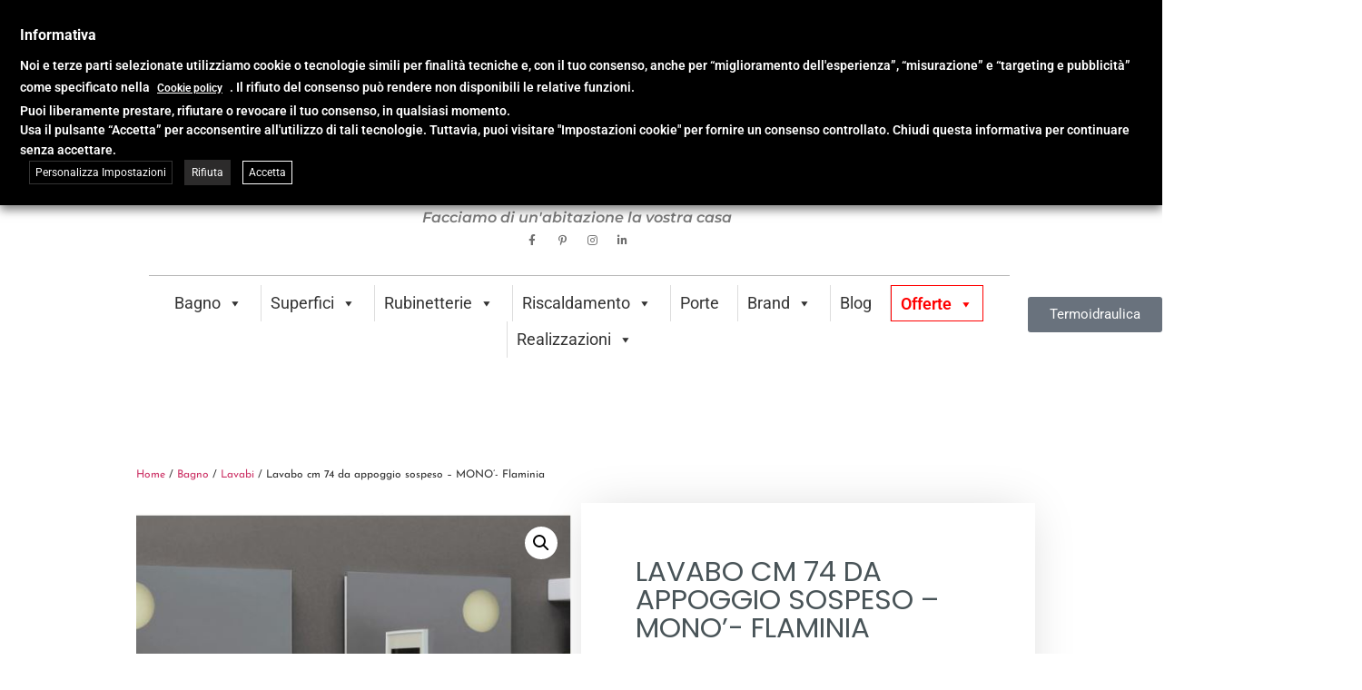

--- FILE ---
content_type: text/html; charset=UTF-8
request_url: https://www.impalli.it/bagno/lavabo-cm-74-da-appoggio-sospeso-mono-flaminia/
body_size: 156860
content:
<!doctype html>
<html lang="it-IT">
<head>
	<meta charset="UTF-8">
	<meta name="viewport" content="width=device-width, initial-scale=1">
	<link rel="profile" href="https://gmpg.org/xfn/11">
	<meta name='robots' content='index, follow, max-image-preview:large, max-snippet:-1, max-video-preview:-1' />

	<!-- This site is optimized with the Yoast SEO plugin v24.3 - https://yoast.com/wordpress/plugins/seo/ -->
	<title>Lavabo cm 74 da appoggio sospeso - MONO&#039;- Flaminia | Impalli</title><link rel="preload" data-rocket-preload as="font" href="https://www.impalli.it/wp-content/plugins/woocommerce/assets/fonts/WooCommerce.woff2" crossorigin><link rel="preload" data-rocket-preload as="font" href="https://www.impalli.it/wp-content/plugins/elementor/assets/lib/font-awesome/webfonts/fa-solid-900.woff2" crossorigin><link rel="preload" data-rocket-preload as="font" href="https://www.impalli.it/wp-content/plugins/elementor/assets/lib/font-awesome/webfonts/fa-brands-400.woff2" crossorigin><link rel="preload" data-rocket-preload as="font" href="https://www.impalli.it/wp-content/plugins/elementor/assets/lib/eicons/fonts/eicons.woff2?5.35.0" crossorigin><link rel="preload" data-rocket-preload as="font" href="https://www.impalli.it/wp-content/plugins/elementor/assets/lib/font-awesome/webfonts/fa-regular-400.woff2" crossorigin><link rel="preload" data-rocket-preload as="font" href="https://fonts.gstatic.com/s/josefinsans/v32/Qw3EZQNVED7rKGKxtqIqX5EUCEx6XHg.woff2" crossorigin><link rel="preload" data-rocket-preload as="font" href="https://fonts.gstatic.com/s/josefinsans/v32/Qw3aZQNVED7rKGKxtqIqX5EUDXx4.woff2" crossorigin><link rel="preload" data-rocket-preload as="font" href="https://fonts.gstatic.com/s/lato/v24/S6u9w4BMUTPHh7USSwiPGQ.woff2" crossorigin><link rel="preload" data-rocket-preload as="font" href="https://fonts.gstatic.com/s/lato/v24/S6uyw4BMUTPHjx4wXg.woff2" crossorigin><link rel="preload" data-rocket-preload as="font" href="https://fonts.gstatic.com/s/lato/v24/S6u9w4BMUTPHh6UVSwiPGQ.woff2" crossorigin><link rel="preload" data-rocket-preload as="font" href="https://fonts.gstatic.com/s/montserrat/v29/JTUQjIg1_i6t8kCHKm459WxRyS7m.woff2" crossorigin><link rel="preload" data-rocket-preload as="font" href="https://fonts.gstatic.com/s/poppins/v22/pxiByp8kv8JHgFVrLDz8Z1xlFQ.woff2" crossorigin><link rel="preload" data-rocket-preload as="font" href="https://fonts.gstatic.com/s/poppins/v22/pxiEyp8kv8JHgFVrJJfecg.woff2" crossorigin><link rel="preload" data-rocket-preload as="font" href="https://fonts.gstatic.com/s/raleway/v34/1Ptug8zYS_SKggPNyC0ITw.woff2" crossorigin><link rel="preload" data-rocket-preload as="font" href="https://fonts.gstatic.com/s/roboto/v47/KFO7CnqEu92Fr1ME7kSn66aGLdTylUAMaxKUBGEe.woff2" crossorigin><link rel="preload" data-rocket-preload as="font" href="https://fonts.gstatic.com/s/roboto/v47/KFO7CnqEu92Fr1ME7kSn66aGLdTylUAMa3yUBA.woff2" crossorigin><style id="wpr-usedcss">img:is([sizes=auto i],[sizes^="auto," i]){contain-intrinsic-size:3000px 1500px}.fa{display:inline-block;font:14px/1 FontAwesome;font-size:inherit;text-rendering:auto;-webkit-font-smoothing:antialiased;-moz-osx-font-smoothing:grayscale}.fa-facebook-f:before,.fa-facebook:before{content:"\f09a"}.fa-linkedin:before{content:"\f0e1"}.fa-caret-square-o-down:before{content:"\f150"}.fa-caret-square-o-up:before{content:"\f151"}.fa-caret-square-o-right:before{content:"\f152"}.fa-caret-square-o-left:before{content:"\f191"}.fa-plus-square-o:before{content:"\f196"}.fa-window-close:before{content:"\f2d3"}.fa-window-close-o:before{content:"\f2d4"}.pagination{display:flex;justify-content:space-between;margin:20px auto}.sticky{position:relative;display:block}.hide{display:none!important}.screen-reader-text:focus{background-color:#eee;clip:auto!important;clip-path:none;color:#333;display:block;font-size:1rem;height:auto;left:5px;line-height:normal;padding:12px 24px;text-decoration:none;top:5px;width:auto;z-index:100000}.post .entry-title a{text-decoration:none}.post .wp-post-image{width:100%;max-height:500px;-o-object-fit:cover;object-fit:cover}@media (max-width:991px){.post .wp-post-image{max-height:400px}}#comments .comment{position:relative}#comments .reply{font-size:11px;line-height:1}.site-header:not(.dynamic-header){margin-inline-start:auto;margin-inline-end:auto;width:100%}@media (max-width:575px){.post .wp-post-image{max-height:300px}.site-header:not(.dynamic-header){padding-inline-start:10px;padding-inline-end:10px}}@media (min-width:576px){.site-header:not(.dynamic-header){max-width:500px}}@media (min-width:768px){.site-header:not(.dynamic-header){max-width:600px}}@media (min-width:992px){.site-header:not(.dynamic-header){max-width:800px}}@media (min-width:1200px){.site-header:not(.dynamic-header){max-width:1140px}}.site-header+.elementor{min-height:calc(100vh - 320px)}.dialog-widget-content{background-color:var(--e-a-bg-default);border-radius:3px;box-shadow:2px 8px 23px 3px rgba(0,0,0,.2);overflow:hidden;position:absolute}.dialog-message{box-sizing:border-box;line-height:1.5}.dialog-close-button{color:var(--e-a-color-txt);cursor:pointer;font-size:15px;inset-inline-end:15px;line-height:1;margin-block-start:15px;position:absolute;transition:var(--e-a-transition-hover)}.dialog-close-button:hover{color:var(--e-a-color-txt-hover)}.dialog-prevent-scroll{max-height:100vh;overflow:hidden}.dialog-type-lightbox{background-color:rgba(0,0,0,.8);bottom:0;height:100%;left:0;position:fixed;-webkit-user-select:none;-moz-user-select:none;user-select:none;width:100%;z-index:9999}.dialog-type-alert .dialog-widget-content,.dialog-type-confirm .dialog-widget-content{margin:auto;padding:20px;width:400px}.dialog-type-alert .dialog-header,.dialog-type-confirm .dialog-header{font-size:15px;font-weight:500}.dialog-type-alert .dialog-header:after,.dialog-type-confirm .dialog-header:after{border-block-end:var(--e-a-border);content:"";display:block;margin-block-end:10px;margin-inline-end:-20px;margin-inline-start:-20px;padding-block-end:10px}.dialog-type-alert .dialog-message,.dialog-type-confirm .dialog-message{min-height:50px}.dialog-type-alert .dialog-buttons-wrapper,.dialog-type-confirm .dialog-buttons-wrapper{display:flex;gap:15px;justify-content:flex-end;padding-block-start:10px}.dialog-type-alert .dialog-buttons-wrapper .dialog-button,.dialog-type-confirm .dialog-buttons-wrapper .dialog-button{background-color:var(--e-a-btn-bg);border:none;border-radius:var(--e-a-border-radius);color:var(--e-a-btn-color-invert);font-size:12px;font-weight:500;line-height:1.2;outline:0;padding:8px 16px;transition:var(--e-a-transition-hover)}.dialog-type-alert .dialog-buttons-wrapper .dialog-button:hover,.dialog-type-confirm .dialog-buttons-wrapper .dialog-button:hover{border:none}.dialog-type-alert .dialog-buttons-wrapper .dialog-button:focus,.dialog-type-alert .dialog-buttons-wrapper .dialog-button:hover,.dialog-type-confirm .dialog-buttons-wrapper .dialog-button:focus,.dialog-type-confirm .dialog-buttons-wrapper .dialog-button:hover{background-color:var(--e-a-btn-bg-hover);color:var(--e-a-btn-color-invert)}.dialog-type-alert .dialog-buttons-wrapper .dialog-button:active,.dialog-type-confirm .dialog-buttons-wrapper .dialog-button:active{background-color:var(--e-a-btn-bg-active)}.dialog-type-alert .dialog-buttons-wrapper .dialog-button:not([disabled]),.dialog-type-confirm .dialog-buttons-wrapper .dialog-button:not([disabled]){cursor:pointer}.dialog-type-alert .dialog-buttons-wrapper .dialog-button:disabled,.dialog-type-confirm .dialog-buttons-wrapper .dialog-button:disabled{background-color:var(--e-a-btn-bg-disabled);color:var(--e-a-btn-color-disabled)}.dialog-type-alert .dialog-buttons-wrapper .dialog-button:not(.elementor-button-state) .elementor-state-icon,.dialog-type-confirm .dialog-buttons-wrapper .dialog-button:not(.elementor-button-state) .elementor-state-icon{display:none}.dialog-type-alert .dialog-buttons-wrapper .dialog-button.dialog-cancel,.dialog-type-alert .dialog-buttons-wrapper .dialog-button.e-btn-txt,.dialog-type-confirm .dialog-buttons-wrapper .dialog-button.dialog-cancel,.dialog-type-confirm .dialog-buttons-wrapper .dialog-button.e-btn-txt{background:0 0;color:var(--e-a-color-txt)}.dialog-type-alert .dialog-buttons-wrapper .dialog-button.dialog-cancel:focus,.dialog-type-alert .dialog-buttons-wrapper .dialog-button.dialog-cancel:hover,.dialog-type-alert .dialog-buttons-wrapper .dialog-button.e-btn-txt:focus,.dialog-type-alert .dialog-buttons-wrapper .dialog-button.e-btn-txt:hover,.dialog-type-confirm .dialog-buttons-wrapper .dialog-button.dialog-cancel:focus,.dialog-type-confirm .dialog-buttons-wrapper .dialog-button.dialog-cancel:hover,.dialog-type-confirm .dialog-buttons-wrapper .dialog-button.e-btn-txt:focus,.dialog-type-confirm .dialog-buttons-wrapper .dialog-button.e-btn-txt:hover{background:var(--e-a-bg-hover);color:var(--e-a-color-txt-hover)}.dialog-type-alert .dialog-buttons-wrapper .dialog-button.dialog-cancel:disabled,.dialog-type-alert .dialog-buttons-wrapper .dialog-button.e-btn-txt:disabled,.dialog-type-confirm .dialog-buttons-wrapper .dialog-button.dialog-cancel:disabled,.dialog-type-confirm .dialog-buttons-wrapper .dialog-button.e-btn-txt:disabled{background:0 0;color:var(--e-a-color-txt-disabled)}.dialog-type-alert .dialog-buttons-wrapper .dialog-button.e-btn-txt-border,.dialog-type-confirm .dialog-buttons-wrapper .dialog-button.e-btn-txt-border{border:1px solid var(--e-a-color-txt-muted)}.dialog-type-alert .dialog-buttons-wrapper .dialog-button.e-success,.dialog-type-alert .dialog-buttons-wrapper .dialog-button.elementor-button-success,.dialog-type-confirm .dialog-buttons-wrapper .dialog-button.e-success,.dialog-type-confirm .dialog-buttons-wrapper .dialog-button.elementor-button-success{background-color:var(--e-a-btn-bg-success)}.dialog-type-alert .dialog-buttons-wrapper .dialog-button.e-success:focus,.dialog-type-alert .dialog-buttons-wrapper .dialog-button.e-success:hover,.dialog-type-alert .dialog-buttons-wrapper .dialog-button.elementor-button-success:focus,.dialog-type-alert .dialog-buttons-wrapper .dialog-button.elementor-button-success:hover,.dialog-type-confirm .dialog-buttons-wrapper .dialog-button.e-success:focus,.dialog-type-confirm .dialog-buttons-wrapper .dialog-button.e-success:hover,.dialog-type-confirm .dialog-buttons-wrapper .dialog-button.elementor-button-success:focus,.dialog-type-confirm .dialog-buttons-wrapper .dialog-button.elementor-button-success:hover{background-color:var(--e-a-btn-bg-success-hover)}.dialog-type-alert .dialog-buttons-wrapper .dialog-button.dialog-ok,.dialog-type-alert .dialog-buttons-wrapper .dialog-button.dialog-take_over,.dialog-type-alert .dialog-buttons-wrapper .dialog-button.e-primary,.dialog-type-confirm .dialog-buttons-wrapper .dialog-button.dialog-ok,.dialog-type-confirm .dialog-buttons-wrapper .dialog-button.dialog-take_over,.dialog-type-confirm .dialog-buttons-wrapper .dialog-button.e-primary{background-color:var(--e-a-btn-bg-primary);color:var(--e-a-btn-color)}.dialog-type-alert .dialog-buttons-wrapper .dialog-button.dialog-ok:focus,.dialog-type-alert .dialog-buttons-wrapper .dialog-button.dialog-ok:hover,.dialog-type-alert .dialog-buttons-wrapper .dialog-button.dialog-take_over:focus,.dialog-type-alert .dialog-buttons-wrapper .dialog-button.dialog-take_over:hover,.dialog-type-alert .dialog-buttons-wrapper .dialog-button.e-primary:focus,.dialog-type-alert .dialog-buttons-wrapper .dialog-button.e-primary:hover,.dialog-type-confirm .dialog-buttons-wrapper .dialog-button.dialog-ok:focus,.dialog-type-confirm .dialog-buttons-wrapper .dialog-button.dialog-ok:hover,.dialog-type-confirm .dialog-buttons-wrapper .dialog-button.dialog-take_over:focus,.dialog-type-confirm .dialog-buttons-wrapper .dialog-button.dialog-take_over:hover,.dialog-type-confirm .dialog-buttons-wrapper .dialog-button.e-primary:focus,.dialog-type-confirm .dialog-buttons-wrapper .dialog-button.e-primary:hover{background-color:var(--e-a-btn-bg-primary-hover);color:var(--e-a-btn-color)}.dialog-type-alert .dialog-buttons-wrapper .dialog-button.dialog-cancel.dialog-take_over,.dialog-type-alert .dialog-buttons-wrapper .dialog-button.dialog-ok.dialog-cancel,.dialog-type-alert .dialog-buttons-wrapper .dialog-button.e-btn-txt.dialog-ok,.dialog-type-alert .dialog-buttons-wrapper .dialog-button.e-btn-txt.dialog-take_over,.dialog-type-alert .dialog-buttons-wrapper .dialog-button.e-primary.dialog-cancel,.dialog-type-alert .dialog-buttons-wrapper .dialog-button.e-primary.e-btn-txt,.dialog-type-confirm .dialog-buttons-wrapper .dialog-button.dialog-cancel.dialog-take_over,.dialog-type-confirm .dialog-buttons-wrapper .dialog-button.dialog-ok.dialog-cancel,.dialog-type-confirm .dialog-buttons-wrapper .dialog-button.e-btn-txt.dialog-ok,.dialog-type-confirm .dialog-buttons-wrapper .dialog-button.e-btn-txt.dialog-take_over,.dialog-type-confirm .dialog-buttons-wrapper .dialog-button.e-primary.dialog-cancel,.dialog-type-confirm .dialog-buttons-wrapper .dialog-button.e-primary.e-btn-txt{background:0 0;color:var(--e-a-color-primary-bold)}.dialog-type-alert .dialog-buttons-wrapper .dialog-button.dialog-cancel.dialog-take_over:focus,.dialog-type-alert .dialog-buttons-wrapper .dialog-button.dialog-cancel.dialog-take_over:hover,.dialog-type-alert .dialog-buttons-wrapper .dialog-button.dialog-ok.dialog-cancel:focus,.dialog-type-alert .dialog-buttons-wrapper .dialog-button.dialog-ok.dialog-cancel:hover,.dialog-type-alert .dialog-buttons-wrapper .dialog-button.e-btn-txt.dialog-ok:focus,.dialog-type-alert .dialog-buttons-wrapper .dialog-button.e-btn-txt.dialog-ok:hover,.dialog-type-alert .dialog-buttons-wrapper .dialog-button.e-btn-txt.dialog-take_over:focus,.dialog-type-alert .dialog-buttons-wrapper .dialog-button.e-btn-txt.dialog-take_over:hover,.dialog-type-alert .dialog-buttons-wrapper .dialog-button.e-primary.dialog-cancel:focus,.dialog-type-alert .dialog-buttons-wrapper .dialog-button.e-primary.dialog-cancel:hover,.dialog-type-alert .dialog-buttons-wrapper .dialog-button.e-primary.e-btn-txt:focus,.dialog-type-alert .dialog-buttons-wrapper .dialog-button.e-primary.e-btn-txt:hover,.dialog-type-confirm .dialog-buttons-wrapper .dialog-button.dialog-cancel.dialog-take_over:focus,.dialog-type-confirm .dialog-buttons-wrapper .dialog-button.dialog-cancel.dialog-take_over:hover,.dialog-type-confirm .dialog-buttons-wrapper .dialog-button.dialog-ok.dialog-cancel:focus,.dialog-type-confirm .dialog-buttons-wrapper .dialog-button.dialog-ok.dialog-cancel:hover,.dialog-type-confirm .dialog-buttons-wrapper .dialog-button.e-btn-txt.dialog-ok:focus,.dialog-type-confirm .dialog-buttons-wrapper .dialog-button.e-btn-txt.dialog-ok:hover,.dialog-type-confirm .dialog-buttons-wrapper .dialog-button.e-btn-txt.dialog-take_over:focus,.dialog-type-confirm .dialog-buttons-wrapper .dialog-button.e-btn-txt.dialog-take_over:hover,.dialog-type-confirm .dialog-buttons-wrapper .dialog-button.e-primary.dialog-cancel:focus,.dialog-type-confirm .dialog-buttons-wrapper .dialog-button.e-primary.dialog-cancel:hover,.dialog-type-confirm .dialog-buttons-wrapper .dialog-button.e-primary.e-btn-txt:focus,.dialog-type-confirm .dialog-buttons-wrapper .dialog-button.e-primary.e-btn-txt:hover{background:var(--e-a-bg-primary)}.dialog-type-alert .dialog-buttons-wrapper .dialog-button.e-accent,.dialog-type-alert .dialog-buttons-wrapper .dialog-button.go-pro,.dialog-type-confirm .dialog-buttons-wrapper .dialog-button.e-accent,.dialog-type-confirm .dialog-buttons-wrapper .dialog-button.go-pro{background-color:var(--e-a-btn-bg-accent)}.dialog-type-alert .dialog-buttons-wrapper .dialog-button.e-accent:focus,.dialog-type-alert .dialog-buttons-wrapper .dialog-button.e-accent:hover,.dialog-type-alert .dialog-buttons-wrapper .dialog-button.go-pro:focus,.dialog-type-alert .dialog-buttons-wrapper .dialog-button.go-pro:hover,.dialog-type-confirm .dialog-buttons-wrapper .dialog-button.e-accent:focus,.dialog-type-confirm .dialog-buttons-wrapper .dialog-button.e-accent:hover,.dialog-type-confirm .dialog-buttons-wrapper .dialog-button.go-pro:focus,.dialog-type-confirm .dialog-buttons-wrapper .dialog-button.go-pro:hover{background-color:var(--e-a-btn-bg-accent-hover)}.dialog-type-alert .dialog-buttons-wrapper .dialog-button.e-accent:active,.dialog-type-alert .dialog-buttons-wrapper .dialog-button.go-pro:active,.dialog-type-confirm .dialog-buttons-wrapper .dialog-button.e-accent:active,.dialog-type-confirm .dialog-buttons-wrapper .dialog-button.go-pro:active{background-color:var(--e-a-btn-bg-accent-active)}.dialog-type-alert .dialog-buttons-wrapper .dialog-button.e-info,.dialog-type-alert .dialog-buttons-wrapper .dialog-button.elementor-button-info,.dialog-type-confirm .dialog-buttons-wrapper .dialog-button.e-info,.dialog-type-confirm .dialog-buttons-wrapper .dialog-button.elementor-button-info{background-color:var(--e-a-btn-bg-info)}.dialog-type-alert .dialog-buttons-wrapper .dialog-button.e-info:focus,.dialog-type-alert .dialog-buttons-wrapper .dialog-button.e-info:hover,.dialog-type-alert .dialog-buttons-wrapper .dialog-button.elementor-button-info:focus,.dialog-type-alert .dialog-buttons-wrapper .dialog-button.elementor-button-info:hover,.dialog-type-confirm .dialog-buttons-wrapper .dialog-button.e-info:focus,.dialog-type-confirm .dialog-buttons-wrapper .dialog-button.e-info:hover,.dialog-type-confirm .dialog-buttons-wrapper .dialog-button.elementor-button-info:focus,.dialog-type-confirm .dialog-buttons-wrapper .dialog-button.elementor-button-info:hover{background-color:var(--e-a-btn-bg-info-hover)}.dialog-type-alert .dialog-buttons-wrapper .dialog-button.e-warning,.dialog-type-alert .dialog-buttons-wrapper .dialog-button.elementor-button-warning,.dialog-type-confirm .dialog-buttons-wrapper .dialog-button.e-warning,.dialog-type-confirm .dialog-buttons-wrapper .dialog-button.elementor-button-warning{background-color:var(--e-a-btn-bg-warning)}.dialog-type-alert .dialog-buttons-wrapper .dialog-button.e-warning:focus,.dialog-type-alert .dialog-buttons-wrapper .dialog-button.e-warning:hover,.dialog-type-alert .dialog-buttons-wrapper .dialog-button.elementor-button-warning:focus,.dialog-type-alert .dialog-buttons-wrapper .dialog-button.elementor-button-warning:hover,.dialog-type-confirm .dialog-buttons-wrapper .dialog-button.e-warning:focus,.dialog-type-confirm .dialog-buttons-wrapper .dialog-button.e-warning:hover,.dialog-type-confirm .dialog-buttons-wrapper .dialog-button.elementor-button-warning:focus,.dialog-type-confirm .dialog-buttons-wrapper .dialog-button.elementor-button-warning:hover{background-color:var(--e-a-btn-bg-warning-hover)}.dialog-type-alert .dialog-buttons-wrapper .dialog-button.e-danger,.dialog-type-alert .dialog-buttons-wrapper .dialog-button.elementor-button-danger,.dialog-type-confirm .dialog-buttons-wrapper .dialog-button.e-danger,.dialog-type-confirm .dialog-buttons-wrapper .dialog-button.elementor-button-danger{background-color:var(--e-a-btn-bg-danger)}.dialog-type-alert .dialog-buttons-wrapper .dialog-button.e-danger:focus,.dialog-type-alert .dialog-buttons-wrapper .dialog-button.e-danger:hover,.dialog-type-alert .dialog-buttons-wrapper .dialog-button.elementor-button-danger:focus,.dialog-type-alert .dialog-buttons-wrapper .dialog-button.elementor-button-danger:hover,.dialog-type-confirm .dialog-buttons-wrapper .dialog-button.e-danger:focus,.dialog-type-confirm .dialog-buttons-wrapper .dialog-button.e-danger:hover,.dialog-type-confirm .dialog-buttons-wrapper .dialog-button.elementor-button-danger:focus,.dialog-type-confirm .dialog-buttons-wrapper .dialog-button.elementor-button-danger:hover{background-color:var(--e-a-btn-bg-danger-hover)}.dialog-type-alert .dialog-buttons-wrapper .dialog-button i,.dialog-type-confirm .dialog-buttons-wrapper .dialog-button i{margin-inline-end:5px}.dialog-type-alert .dialog-buttons-wrapper .dialog-button:focus,.dialog-type-alert .dialog-buttons-wrapper .dialog-button:hover,.dialog-type-alert .dialog-buttons-wrapper .dialog-button:visited,.dialog-type-confirm .dialog-buttons-wrapper .dialog-button:focus,.dialog-type-confirm .dialog-buttons-wrapper .dialog-button:hover,.dialog-type-confirm .dialog-buttons-wrapper .dialog-button:visited{color:initial}.elementor-screen-only,.screen-reader-text,.screen-reader-text span{height:1px;margin:-1px;overflow:hidden;padding:0;position:absolute;top:-10000em;width:1px;clip:rect(0,0,0,0);border:0}.elementor-clearfix:after{clear:both;content:"";display:block;height:0;width:0}.elementor *,.elementor :after,.elementor :before{box-sizing:border-box}.elementor a{box-shadow:none;text-decoration:none}.elementor img{border:none;border-radius:0;box-shadow:none;height:auto;max-width:100%}.elementor embed,.elementor iframe,.elementor object,.elementor video{border:none;line-height:1;margin:0;max-width:100%;width:100%}.elementor .elementor-background-video-container{direction:ltr;inset:0;overflow:hidden;position:absolute;z-index:0}.elementor .elementor-background-video-container{pointer-events:none;transition:opacity 1s}.elementor .elementor-background-video-container.elementor-loading{opacity:0}.elementor .elementor-background-video-embed{max-width:none}.elementor .elementor-background-video-embed,.elementor .elementor-background-video-hosted{left:50%;position:absolute;top:50%;transform:translate(-50%,-50%)}.elementor .elementor-background-video-hosted{-o-object-fit:cover;object-fit:cover}.elementor .elementor-background-overlay{inset:0;position:absolute}.elementor .elementor-background-slideshow{inset:0;position:absolute;z-index:0}.elementor .elementor-background-slideshow__slide__image{background-position:50%;background-size:cover;height:100%;width:100%}.elementor-widget-wrap .elementor-element.elementor-widget__width-auto{max-width:100%}.elementor-element{--flex-direction:initial;--flex-wrap:initial;--justify-content:initial;--align-items:initial;--align-content:initial;--gap:initial;--flex-basis:initial;--flex-grow:initial;--flex-shrink:initial;--order:initial;--align-self:initial;align-self:var(--align-self);flex-basis:var(--flex-basis);flex-grow:var(--flex-grow);flex-shrink:var(--flex-shrink);order:var(--order)}.elementor-element:where(.e-con-full,.elementor-widget){align-content:var(--align-content);align-items:var(--align-items);flex-direction:var(--flex-direction);flex-wrap:var(--flex-wrap);gap:var(--row-gap) var(--column-gap);justify-content:var(--justify-content)}.elementor-invisible{visibility:hidden}.elementor-align-center{text-align:center}.elementor-align-left{text-align:left}.elementor-align-center .elementor-button,.elementor-align-left .elementor-button{width:auto}.elementor-ken-burns{transition-duration:10s;transition-property:transform;transition-timing-function:linear}.elementor-ken-burns--out{transform:scale(1.3)}.elementor-ken-burns--active{transition-duration:20s}.elementor-ken-burns--active.elementor-ken-burns--out{transform:scale(1)}.elementor-ken-burns--active.elementor-ken-burns--in{transform:scale(1.3)}:root{--page-title-display:block}.elementor-page-title,h1.entry-title{display:var(--page-title-display)}.elementor-section{position:relative}.elementor-section .elementor-container{display:flex;margin-left:auto;margin-right:auto;position:relative}@media (max-width:1024px){.elementor-widget-wrap .elementor-element.elementor-widget-tablet__width-auto{max-width:100%}.elementor-tablet-align-left{text-align:left}.elementor-tablet-align-left .elementor-button{width:auto}.elementor-section .elementor-container{flex-wrap:wrap}.elementor-grid-tablet-3 .elementor-grid{grid-template-columns:repeat(3,1fr)}}.elementor-section.elementor-section-stretched{position:relative;width:100%}.elementor-widget-wrap{align-content:flex-start;flex-wrap:wrap;position:relative;width:100%}.elementor:not(.elementor-bc-flex-widget) .elementor-widget-wrap{display:flex}.elementor-widget-wrap>.elementor-element{width:100%}.elementor-widget-wrap.e-swiper-container{width:calc(100% - (var(--e-column-margin-left,0px) + var(--e-column-margin-right,0px)))}.elementor-widget{position:relative}.elementor-widget:not(:last-child){margin-bottom:var(--kit-widget-spacing,20px)}.elementor-widget:not(:last-child).elementor-widget__width-auto{margin-bottom:0}.elementor-column{display:flex;min-height:1px;position:relative}.elementor-column-gap-default>.elementor-column>.elementor-element-populated{padding:10px}.elementor-inner-section .elementor-column-gap-no .elementor-element-populated{padding:0}@media (min-width:768px){.elementor-column.elementor-col-25{width:25%}.elementor-column.elementor-col-33{width:33.333%}.elementor-column.elementor-col-50{width:50%}.elementor-column.elementor-col-100{width:100%}}@media (min-width:768px) and (max-width:1024px){.elementor-reverse-tablet>.elementor-container>:first-child{order:10}.elementor-reverse-tablet>.elementor-container>:nth-child(2){order:9}.elementor-reverse-tablet>.elementor-container>:nth-child(3){order:8}.elementor-reverse-tablet>.elementor-container>:nth-child(4){order:7}.elementor-reverse-tablet>.elementor-container>:nth-child(5){order:6}.elementor-reverse-tablet>.elementor-container>:nth-child(6){order:5}.elementor-reverse-tablet>.elementor-container>:nth-child(7){order:4}.elementor-reverse-tablet>.elementor-container>:nth-child(8){order:3}.elementor-reverse-tablet>.elementor-container>:nth-child(9){order:2}.elementor-reverse-tablet>.elementor-container>:nth-child(10){order:1}}@media (min-width:-1) and (max-width:1024px){.elementor-reverse-tablet>.elementor-container>:first-child{order:10}.elementor-reverse-tablet>.elementor-container>:nth-child(2){order:9}.elementor-reverse-tablet>.elementor-container>:nth-child(3){order:8}.elementor-reverse-tablet>.elementor-container>:nth-child(4){order:7}.elementor-reverse-tablet>.elementor-container>:nth-child(5){order:6}.elementor-reverse-tablet>.elementor-container>:nth-child(6){order:5}.elementor-reverse-tablet>.elementor-container>:nth-child(7){order:4}.elementor-reverse-tablet>.elementor-container>:nth-child(8){order:3}.elementor-reverse-tablet>.elementor-container>:nth-child(9){order:2}.elementor-reverse-tablet>.elementor-container>:nth-child(10){order:1}}@media (min-width:768px) and (max-width:-1){.elementor-reverse-tablet>.elementor-container>:first-child,.elementor-reverse-tablet>.elementor-container>:nth-child(10),.elementor-reverse-tablet>.elementor-container>:nth-child(2),.elementor-reverse-tablet>.elementor-container>:nth-child(3),.elementor-reverse-tablet>.elementor-container>:nth-child(4),.elementor-reverse-tablet>.elementor-container>:nth-child(5),.elementor-reverse-tablet>.elementor-container>:nth-child(6),.elementor-reverse-tablet>.elementor-container>:nth-child(7),.elementor-reverse-tablet>.elementor-container>:nth-child(8),.elementor-reverse-tablet>.elementor-container>:nth-child(9){order:0}}.elementor-grid{display:grid;grid-column-gap:var(--grid-column-gap);grid-row-gap:var(--grid-row-gap)}.elementor-grid .elementor-grid-item{min-width:0}.elementor-grid-0 .elementor-grid{display:inline-block;margin-bottom:calc(-1 * var(--grid-row-gap));width:100%;word-spacing:var(--grid-column-gap)}.elementor-grid-0 .elementor-grid .elementor-grid-item{display:inline-block;margin-bottom:var(--grid-row-gap);word-break:break-word}.elementor-grid-3 .elementor-grid{grid-template-columns:repeat(3,1fr)}@media (min-width:1025px){#elementor-device-mode:after{content:"desktop"}}@media (min-width:-1){#elementor-device-mode:after{content:"widescreen"}}@media (max-width:-1){#elementor-device-mode:after{content:"laptop";content:"tablet_extra"}}@media (max-width:1024px){#elementor-device-mode:after{content:"tablet"}}@media (max-width:-1){#elementor-device-mode:after{content:"mobile_extra"}}@media (max-width:767px){.elementor-widget-wrap .elementor-element.elementor-widget-mobile__width-auto{max-width:100%}.elementor-reverse-mobile>.elementor-container>:first-child{order:10}.elementor-reverse-mobile>.elementor-container>:nth-child(2){order:9}.elementor-reverse-mobile>.elementor-container>:nth-child(3){order:8}.elementor-reverse-mobile>.elementor-container>:nth-child(4){order:7}.elementor-reverse-mobile>.elementor-container>:nth-child(5){order:6}.elementor-reverse-mobile>.elementor-container>:nth-child(6){order:5}.elementor-reverse-mobile>.elementor-container>:nth-child(7){order:4}.elementor-reverse-mobile>.elementor-container>:nth-child(8){order:3}.elementor-reverse-mobile>.elementor-container>:nth-child(9){order:2}.elementor-reverse-mobile>.elementor-container>:nth-child(10){order:1}.elementor-column{width:100%}.elementor-grid-mobile-1 .elementor-grid{grid-template-columns:repeat(1,1fr)}#elementor-device-mode:after{content:"mobile"}}@media (prefers-reduced-motion:no-preference){html{scroll-behavior:smooth}}.e-con{--border-radius:0;--border-top-width:0px;--border-right-width:0px;--border-bottom-width:0px;--border-left-width:0px;--border-style:initial;--border-color:initial;--container-widget-width:100%;--container-widget-height:initial;--container-widget-flex-grow:0;--container-widget-align-self:initial;--content-width:min(100%,var(--container-max-width,1140px));--width:100%;--min-height:initial;--height:auto;--text-align:initial;--margin-top:0px;--margin-right:0px;--margin-bottom:0px;--margin-left:0px;--padding-top:var(--container-default-padding-top,10px);--padding-right:var(--container-default-padding-right,10px);--padding-bottom:var(--container-default-padding-bottom,10px);--padding-left:var(--container-default-padding-left,10px);--position:relative;--z-index:revert;--overflow:visible;--gap:var(--widgets-spacing,20px);--row-gap:var(--widgets-spacing-row,20px);--column-gap:var(--widgets-spacing-column,20px);--overlay-mix-blend-mode:initial;--overlay-opacity:1;--overlay-transition:0.3s;--e-con-grid-template-columns:repeat(3,1fr);--e-con-grid-template-rows:repeat(2,1fr);border-radius:var(--border-radius);height:var(--height);min-height:var(--min-height);min-width:0;overflow:var(--overflow);position:var(--position);transition:background var(--background-transition,.3s),border var(--border-transition,.3s),box-shadow var(--border-transition,.3s),transform var(--e-con-transform-transition-duration,.4s);width:var(--width);z-index:var(--z-index);--flex-wrap-mobile:wrap;margin-block-end:var(--margin-block-end);margin-block-start:var(--margin-block-start);margin-inline-end:var(--margin-inline-end);margin-inline-start:var(--margin-inline-start);padding-inline-end:var(--padding-inline-end);padding-inline-start:var(--padding-inline-start);--margin-block-start:var(--margin-top);--margin-block-end:var(--margin-bottom);--margin-inline-start:var(--margin-left);--margin-inline-end:var(--margin-right);--padding-inline-start:var(--padding-left);--padding-inline-end:var(--padding-right);--padding-block-start:var(--padding-top);--padding-block-end:var(--padding-bottom);--border-block-start-width:var(--border-top-width);--border-block-end-width:var(--border-bottom-width);--border-inline-start-width:var(--border-left-width);--border-inline-end-width:var(--border-right-width)}body.rtl .e-con{--padding-inline-start:var(--padding-right);--padding-inline-end:var(--padding-left);--margin-inline-start:var(--margin-right);--margin-inline-end:var(--margin-left);--border-inline-start-width:var(--border-right-width);--border-inline-end-width:var(--border-left-width)}.e-con>.e-con-inner{padding-block-end:var(--padding-block-end);padding-block-start:var(--padding-block-start);text-align:var(--text-align)}.e-con,.e-con>.e-con-inner{display:var(--display)}.e-con>.e-con-inner{gap:var(--row-gap) var(--column-gap);height:100%;margin:0 auto;max-width:var(--content-width);padding-inline-end:0;padding-inline-start:0;width:100%}:is(.elementor-section-wrap,[data-elementor-id])>.e-con{--margin-left:auto;--margin-right:auto;max-width:min(100%,var(--width))}.e-con .elementor-widget.elementor-widget{margin-block-end:0}.e-con:before,.e-con>.elementor-background-slideshow:before,.e-con>.elementor-motion-effects-container>.elementor-motion-effects-layer:before,:is(.e-con,.e-con>.e-con-inner)>.elementor-background-video-container:before{border-block-end-width:var(--border-block-end-width);border-block-start-width:var(--border-block-start-width);border-color:var(--border-color);border-inline-end-width:var(--border-inline-end-width);border-inline-start-width:var(--border-inline-start-width);border-radius:var(--border-radius);border-style:var(--border-style);content:var(--background-overlay);display:block;height:max(100% + var(--border-top-width) + var(--border-bottom-width),100%);left:calc(0px - var(--border-left-width));mix-blend-mode:var(--overlay-mix-blend-mode);opacity:var(--overlay-opacity);position:absolute;top:calc(0px - var(--border-top-width));transition:var(--overlay-transition,.3s);width:max(100% + var(--border-left-width) + var(--border-right-width),100%)}.e-con:before{transition:background var(--overlay-transition,.3s),border-radius var(--border-transition,.3s),opacity var(--overlay-transition,.3s)}.e-con>.elementor-background-slideshow,:is(.e-con,.e-con>.e-con-inner)>.elementor-background-video-container{border-block-end-width:var(--border-block-end-width);border-block-start-width:var(--border-block-start-width);border-color:var(--border-color);border-inline-end-width:var(--border-inline-end-width);border-inline-start-width:var(--border-inline-start-width);border-radius:var(--border-radius);border-style:var(--border-style);height:max(100% + var(--border-top-width) + var(--border-bottom-width),100%);left:calc(0px - var(--border-left-width));top:calc(0px - var(--border-top-width));width:max(100% + var(--border-left-width) + var(--border-right-width),100%)}@media (max-width:767px){:is(.e-con,.e-con>.e-con-inner)>.elementor-background-video-container.elementor-hidden-mobile{display:none}}:is(.e-con,.e-con>.e-con-inner)>.elementor-background-video-container:before{z-index:1}:is(.e-con,.e-con>.e-con-inner)>.elementor-background-slideshow:before{z-index:2}.e-con .elementor-widget{min-width:0}.e-con .elementor-widget.e-widget-swiper{width:100%}.e-con>.e-con-inner>.elementor-widget>.elementor-widget-container,.e-con>.elementor-widget>.elementor-widget-container{height:100%}.e-con.e-con>.e-con-inner>.elementor-widget,.elementor.elementor .e-con>.elementor-widget{max-width:100%}.e-con .elementor-widget:not(:last-child){--kit-widget-spacing:0px}.elementor-form-fields-wrapper{display:flex;flex-wrap:wrap}.elementor-field-group{align-items:center;flex-wrap:wrap}.elementor-field-group.elementor-field-type-submit{align-items:flex-end}.elementor-field-group .elementor-field-textual{background-color:transparent;border:1px solid #69727d;color:#1f2124;flex-grow:1;max-width:100%;vertical-align:middle;width:100%}.elementor-field-group .elementor-field-textual:focus{box-shadow:inset 0 0 0 1px rgba(0,0,0,.1);outline:0}.elementor-field-group .elementor-field-textual::-moz-placeholder{color:inherit;font-family:inherit;opacity:.6}.elementor-field-group .elementor-field-textual::placeholder{color:inherit;font-family:inherit;opacity:.6}.elementor-field-label{cursor:pointer}.elementor-field-textual{border-radius:3px;font-size:15px;line-height:1.4;min-height:40px;padding:5px 14px}.elementor-field-textual.elementor-size-md{border-radius:4px;font-size:16px;min-height:47px;padding:6px 16px}.elementor-button-align-stretch .elementor-field-type-submit:not(.e-form__buttons__wrapper) .elementor-button{flex-basis:100%}.elementor-form .elementor-button{border:none;padding-block-end:0;padding-block-start:0}.elementor-form .elementor-button-content-wrapper,.elementor-form .elementor-button>span{display:flex;flex-direction:row;gap:5px;justify-content:center}.elementor-form .elementor-button.elementor-size-sm{min-height:40px}.elementor-form .elementor-button.elementor-size-md{min-height:47px}.elementor-element .elementor-widget-container,.elementor-element:not(:has(.elementor-widget-container)){transition:background .3s,border .3s,border-radius .3s,box-shadow .3s,transform var(--e-transform-transition-duration,.4s)}.elementor-heading-title{line-height:1;margin:0;padding:0}.elementor-button{background-color:#69727d;border-radius:3px;color:#fff;display:inline-block;font-size:15px;line-height:1;padding:12px 24px;fill:#fff;text-align:center;transition:all .3s}.elementor-button:focus,.elementor-button:hover,.elementor-button:visited{color:#fff}.elementor-button-content-wrapper{display:flex;flex-direction:row;gap:5px;justify-content:center}.elementor-button-icon svg{height:auto;width:1em}.elementor-button-icon .e-font-icon-svg{height:1em}.elementor-button-text{display:inline-block}.elementor-button.elementor-size-md{border-radius:4px;font-size:16px;padding:15px 30px}.elementor-button span{text-decoration:inherit}.elementor-icon{color:#69727d;display:inline-block;font-size:50px;line-height:1;text-align:center;transition:all .3s}.elementor-icon:hover{color:#69727d}.elementor-icon i,.elementor-icon svg{display:block;height:1em;position:relative;width:1em}.elementor-icon i:before,.elementor-icon svg:before{left:50%;position:absolute;transform:translateX(-50%)}.elementor-shape-rounded .elementor-icon{border-radius:10%}.animated{animation-duration:1.25s}.animated.animated-slow{animation-duration:2s}.animated.reverse{animation-direction:reverse;animation-fill-mode:forwards}@media (prefers-reduced-motion:reduce){.animated{animation:none}}.elementor-post__thumbnail__link{transition:none}@media (max-width:767px){.elementor .elementor-hidden-mobile{display:none}}@media (min-width:768px) and (max-width:1024px){.elementor .elementor-hidden-tablet{display:none}}@media (min-width:1025px) and (max-width:99999px){.elementor .elementor-hidden-desktop{display:none}}.elementor-lightbox .dialog-widget-content{width:100%;height:100%}.eael-widget-otea-active .elementor-element:hover>.elementor-element-overlay{display:initial!important}.eael-onpage-edit-template-wrapper{position:absolute;top:0;left:0;width:100%;height:100%;display:none;border:2px solid #5eead4}.eael-onpage-edit-template-wrapper::after{position:absolute;content:"";top:0;left:0;right:0;bottom:0;z-index:2;background:#5eead4;opacity:.3}.eael-onpage-edit-template-wrapper.eael-onpage-edit-activate{display:block}.eael-onpage-edit-template-wrapper.eael-onpage-edit-activate::after{display:none}.eael-onpage-edit-template-wrapper .eael-onpage-edit-template{background:#5eead4;color:#000;width:150px;text-align:center;height:30px;line-height:30px;font-size:12px;cursor:pointer;position:relative;z-index:3;left:50%;-webkit-transform:translateX(-50%);-ms-transform:translateX(-50%);transform:translateX(-50%)}.eael-onpage-edit-template-wrapper .eael-onpage-edit-template::before{content:"";border-top:30px solid #5eead4;border-right:0;border-bottom:0;border-left:14px solid transparent;right:100%;position:absolute}.eael-onpage-edit-template-wrapper .eael-onpage-edit-template::after{content:"";border-top:0;border-right:0;border-bottom:30px solid transparent;border-left:14px solid #5eead4;left:100%;position:absolute}.eael-onpage-edit-template-wrapper .eael-onpage-edit-template>i{margin-right:8px}.eael-popup-details-render{width:80%;max-width:900px}.eael-popup-details-render .eael-preloader{margin:0 auto;border:5px solid #f3f3f3;border-radius:50%;border-top:5px solid #3498db;width:50px;height:50px;-webkit-animation:2s linear infinite eaelSpin;animation:2s linear infinite eaelSpin}@-webkit-keyframes eaelSpin{0%{-webkit-transform:rotate(0)}100%{-webkit-transform:rotate(360deg)}}@keyframes eaelSpin{0%{-webkit-transform:rotate(0);transform:rotate(0)}100%{-webkit-transform:rotate(360deg);transform:rotate(360deg)}}.eael-product-popup{position:fixed;left:0;top:0;width:100%;height:100%;display:-webkit-box;display:-ms-flexbox;display:flex;-webkit-box-align:center;-ms-flex-align:center;align-items:center;-webkit-box-pack:center;-ms-flex-pack:center;justify-content:center;z-index:-1}.eael-product-popup.eael-product-popup-ready{z-index:999;opacity:1!important}.eael-product-popup.eael-product-zoom-in{opacity:0;-webkit-transition:.3s ease-out;transition:all .3s ease-out}.eael-product-popup.eael-product-zoom-in .eael-product-popup-details{opacity:0;-webkit-transition:.3s ease-in-out;transition:all .3s ease-in-out;-webkit-transform:scale(.5);-ms-transform:scale(.5);transform:scale(.5)}.eael-product-popup.eael-product-zoom-in.eael-product-popup-ready .eael-product-popup-details{opacity:1;-webkit-transform:scale(.9);-ms-transform:scale(.9);transform:scale(.9)}.eael-product-popup.eael-product-zoom-in.eael-product-popup-ready .eael-product-modal-bg{opacity:.7}.eael-product-popup.eael-product-zoom-in.eael-product-modal-removing .eael-product-modal-bg{opacity:0}.eael-product-popup.eael-product-zoom-in.eael-product-modal-removing .eael-product-popup-details{-webkit-transform:scale(.5);-ms-transform:scale(.5);transform:scale(.5);opacity:0}.eael-product-popup .eael-product-modal-bg{position:absolute;left:0;top:0;height:100%;width:100%;background:#000;opacity:0;-webkit-transition:.3s ease-out;transition:all .3s ease-out}.eael-product-popup .eael-product-popup-details{position:relative;margin:5vh auto;padding:20px;border:1px solid #888;max-width:900px;-webkit-box-shadow:0 4px 8px 0 rgba(0,0,0,.2),0 6px 20px 0 rgba(0,0,0,.19);box-shadow:0 4px 8px 0 rgba(0,0,0,.2),0 6px 20px 0 rgba(0,0,0,.19);background-color:#fefefe;width:100%;border-radius:10px;height:auto;max-height:-webkit-fit-content;max-height:-moz-fit-content;max-height:fit-content}.eael-product-popup .eael-product-popup-details .single_add_to_cart_button{position:relative}.eael-product-popup .eael-product-popup-details .single_add_to_cart_button.eael-addtocart-added:after{font-family:"Font Awesome 5 Free";content:"";font-weight:900;display:inline-block;position:absolute;right:12px}.eael-product-popup .eael-product-popup-details .single_add_to_cart_button.eael-addtocart-loading:after{font-family:"Font Awesome 5 Free";content:"";font-weight:900;position:absolute;right:12px;-webkit-animation:2s linear infinite eaelSpin;animation:2s linear infinite eaelSpin}.eael-product-popup.woocommerce div.product{display:-webkit-box;display:-ms-flexbox;display:flex;height:100%;overflow-y:auto;background:rgba(0,0,0,0);position:relative;width:inherit;float:inherit}.eael-product-popup.woocommerce div.product div.images{width:100%;margin-bottom:0}.eael-product-popup.woocommerce div.product div.images.woocommerce-product-gallery .flex-viewport{-webkit-transform-style:preserve-3d;transform-style:preserve-3d;margin-bottom:1em}.eael-product-popup.woocommerce div.product div.images .flex-control-thumbs li:nth-child(4n){margin-right:0}.eael-product-popup.woocommerce div.product div.woocommerce-product-gallery--columns-4 .flex-control-thumbs li{width:calc(25% - .75em);margin-right:1em;margin-bottom:1em}.eael-product-popup.woocommerce div.product div.woocommerce-product-gallery--columns-4 .flex-control-thumbs li img{cursor:pointer;opacity:.5}.eael-product-popup.woocommerce div.product div.woocommerce-product-gallery--columns-4 .flex-control-thumbs li img:hover{opacity:1}.eael-product-popup.woocommerce div.product div.woocommerce-product-gallery--columns-4 .flex-control-thumbs li img.flex-active{opacity:1}.eael-product-popup.woocommerce div.product div.woocommerce-product-gallery--columns-4 .flex-control-thumbs li:last-child{margin-right:0}.eael-product-popup.woocommerce div.product div.woocommerce-product-gallery--columns-4 ol.flex-control-thumbs{display:-webkit-box;display:-ms-flexbox;display:flex;margin:0;padding:0;list-style:none}.eael-product-popup.woocommerce div.product .product_title{font-size:28px;line-height:1.2em;font-weight:700;margin-bottom:10px;letter-spacing:normal;text-transform:capitalize}.eael-product-popup.woocommerce div.product .product_title.entry-title{display:block}.eael-product-popup.woocommerce div.product .product_title:before{content:none}.eael-product-popup.woocommerce div.product .price{font-size:25px;line-height:1.2em;margin:0 0 15px;text-align:left!important}.eael-product-popup.woocommerce div.product .woocommerce-product-details__short-description{font-size:18px;line-height:1.2em;margin:0}.eael-product-popup.woocommerce div.product .woocommerce-product-details__short-description p,.eael-product-popup.woocommerce div.product .woocommerce-product-details__short-description p:last-child{margin-bottom:20px}.eael-product-popup.woocommerce div.product .button{margin:0!important;line-height:1.5em}.eael-product-popup.woocommerce div.product form.cart{margin:0 0 1.2em;padding:0;border:none;width:100%}.eael-product-popup.woocommerce div.product form.cart table{border:none;margin:0 0 1.2em;border-collapse:collapse;width:100%}.eael-product-popup.woocommerce div.product form.cart table tbody{display:table-row-group;border:none}.eael-product-popup.woocommerce div.product form.cart p.stock{margin-bottom:0}.eael-product-popup.woocommerce div.product form.cart div.quantity{margin-right:15px;width:auto}.eael-product-popup.woocommerce div.product form.cart div.quantity a,.eael-product-popup.woocommerce div.product form.cart div.quantity input{height:100%;border:1px solid}.eael-product-popup.woocommerce div.product form.cart div.quantity input[type=number]{min-width:90px}.eael-product-popup.woocommerce div.product form.cart div.quantity .qty{text-align:center}.eael-product-popup.woocommerce div.product form.cart div.quantity .qty:focus{outline:0}.eael-product-popup.woocommerce div.product form.cart .button.single_add_to_cart_button{padding:10px 40px}.eael-product-popup.woocommerce div.product table tbody tr{border-bottom:1px solid #ccc}.eael-product-popup.woocommerce div.product table tbody tr td{background:rgba(0,0,0,0);vertical-align:middle!important;padding:15px 15px 15px 0!important}.eael-product-popup.woocommerce div.product .product_meta{font-size:14px;border-top:1px solid #ccc;border-bottom:0;padding:1em 0 0;margin:0 0 .8em}.eael-product-popup.woocommerce div.product .product_meta>span{display:block;border:none;padding:5px 0}.eael-product-popup .eael-product-image-wrap{width:40%;background-image:var(--wpr-bg-a7801ad2-9443-4890-89ca-22a52f767c18);background-repeat:no-repeat;background-position:center center}@media(max-width:767px){.eael-product-popup.woocommerce div.product{display:block}.eael-product-popup .eael-product-image-wrap{width:100%}}.eael-product-popup .eael-product-details-wrap{width:56%;margin-left:4%;text-align:left}@media(max-width:767px){.eael-product-popup .eael-product-details-wrap{width:100%;margin-left:0;margin-top:25px}}.eael-product-popup button.eael-product-popup-close{position:absolute;right:-15px;top:-18px;font-size:20px;padding:0;cursor:pointer;-webkit-box-sizing:content-box;box-sizing:content-box;overflow:visible;background:#fff!important;text-align:center;-webkit-box-shadow:2px 0 12px 3px rgba(0,0,0,.2),0 6px 20px 0 rgba(0,0,0,.19);box-shadow:2px 0 12px 3px rgba(0,0,0,.2),0 6px 20px 0 rgba(0,0,0,.19);color:#000!important;height:40px;width:40px;min-height:40px;max-width:40px;display:-webkit-box!important;display:-ms-flexbox!important;display:flex!important;-webkit-box-align:center;-ms-flex-align:center;align-items:center;-webkit-box-pack:center;-ms-flex-pack:center;justify-content:center;border-radius:50%;opacity:1;border:0;margin:0}.eael-product-popup button.eael-product-popup-close:focus{outline:0}.eael-product-popup form.cart{display:-webkit-box;display:-ms-flexbox;display:flex;margin-bottom:20px}.eael-product-popup form.cart.variations_form{display:block}.eael-product-popup form.cart.variations_form .variations{border:none}.eael-product-popup form.cart.variations_form .variations tr{margin-bottom:5px}.eael-product-popup form.cart.variations_form .variations td{display:block;width:100%;border:none;padding:0;margin-bottom:5px}.eael-product-popup form.cart.variations_form .variations td select{width:100%}.eael-product-popup form.cart.variations_form .variations_button{display:-webkit-box;display:-ms-flexbox;display:flex}.eael-product-popup form.cart.grouped_form{display:block}.eael-product-popup form.cart.grouped_form table .button{line-height:1.2em}.eael-product-popup form.cart.grouped_form .quantity{width:100%}.eael-product-popup form.cart.grouped_form .quantity a,.eael-product-popup form.cart.grouped_form .quantity input{height:auto!important;min-height:2.507em;line-height:1.2em}.eael-product-popup form.cart .quantity{width:37%;margin-right:20px}.eael-product-popup form.cart .quantity input{width:100%}.eael-product-popup .eael-onsale{padding:5px 10px;font-size:12px;font-weight:500;position:absolute;text-align:center;line-height:1.2em;top:30px;left:0;margin:0;background-color:#ff7a80;color:#fff;z-index:9}.eael-product-popup .eael-onsale.sale-preset-5{display:block;line-height:74px;height:60px;width:120px;left:-37pX;top:-8px;right:auto;padding:0;-webkit-transform:rotate(-45deg);-ms-transform:rotate(-45deg);transform:rotate(-45deg)}.eael-product-popup .eael-onsale.sale-preset-5.outofstock{line-height:normal;padding-top:12px;display:-webkit-box;display:-ms-flexbox;display:flex;-webkit-box-align:center;-ms-flex-align:center;align-items:center;-webkit-box-pack:center;-ms-flex-pack:center;justify-content:center}.theme-savoy .eael-product-popup .flex-control-nav{display:-webkit-box;display:-ms-flexbox;display:flex;-ms-flex-wrap:wrap;flex-wrap:wrap}.eael-woo-product-carousel-container .swiper-button-next:after,.eael-woo-product-carousel-container .swiper-button-prev:after,.eael-woo-product-carousel-container .swiper-rtl .swiper-button-next:after,.eael-woo-product-carousel-container .swiper-rtl .swiper-button-prev:after{content:""}.eael-woo-product-carousel-container ins{background:rgba(0,0,0,0)}.eael-woo-product-carousel-container .woocommerce ul.products{padding:0!important}.eael-woo-product-carousel-container .woocommerce ul.products:after,.eael-woo-product-carousel-container .woocommerce ul.products:before{display:none}.eael-woo-product-carousel-container .woocommerce ul.products .product{width:100%;margin:0;padding:0}.eael-woo-product-carousel-container .woocommerce ul.products.products[class*=columns-] li.product{width:100%}.eael-woo-product-carousel-container .eael-woo-product-carousel.swiper-8:not(.swiper-initialized) .eael-product-carousel{height:450px}.eael-woo-product-carousel-container .eael-woo-product-carousel.swiper-8-lower:not(.swiper-container-initialized) .eael-product-carousel{width:350px;height:450px}.eael-woo-product-carousel-container .eael-woo-product-carousel:not(.swiper-initialized)[data-items="1"] .swiper-wrapper.products{display:grid;grid-template-columns:repeat(1,1fr)}.eael-woo-product-carousel-container .eael-woo-product-carousel:not(.swiper-initialized)[data-items="1"] .swiper-wrapper.products .product:nth-child(n+2){display:none}.eael-woo-product-carousel-container .eael-woo-product-carousel:not(.swiper-initialized)[data-items="2"] .swiper-wrapper.products{display:grid;grid-template-columns:repeat(2,1fr)}.eael-woo-product-carousel-container .eael-woo-product-carousel:not(.swiper-initialized)[data-items="2"] .swiper-wrapper.products .product:nth-child(n+3){display:none}.eael-woo-product-carousel-container .eael-woo-product-carousel:not(.swiper-initialized)[data-items="3"] .swiper-wrapper.products{display:grid;grid-template-columns:repeat(3,1fr)}.eael-woo-product-carousel-container .eael-woo-product-carousel:not(.swiper-initialized)[data-items="3"] .swiper-wrapper.products .product:nth-child(n+4){display:none}.eael-woo-product-carousel-container .eael-woo-product-carousel:not(.swiper-initialized)[data-items="4"] .swiper-wrapper.products{display:grid;grid-template-columns:repeat(4,1fr)}.eael-woo-product-carousel-container .eael-woo-product-carousel:not(.swiper-initialized)[data-items="4"] .swiper-wrapper.products .product:nth-child(n+5){display:none}.eael-woo-product-carousel-container .eael-woo-product-carousel:not(.swiper-initialized)[data-items="5"] .swiper-wrapper.products{display:grid;grid-template-columns:repeat(5,1fr)}.eael-woo-product-carousel-container .eael-woo-product-carousel:not(.swiper-initialized)[data-items="5"] .swiper-wrapper.products .product:nth-child(n+6){display:none}.eael-woo-product-carousel-container .eael-woo-product-carousel:not(.swiper-initialized)[data-items="6"] .swiper-wrapper.products{display:grid;grid-template-columns:repeat(6,1fr)}.eael-woo-product-carousel-container .eael-woo-product-carousel:not(.swiper-initialized)[data-items="6"] .swiper-wrapper.products .product:nth-child(n+7){display:none}.eael-woo-product-carousel-container .eael-woo-product-carousel .eael-product-carousel{direction:ltr}.eael-woo-product-carousel-container .eael-woo-product-carousel a.button.add_to_cart_button.added{display:none!important}.eael-woo-product-carousel-container .eael-woo-product-carousel .swiper-wrapper.products{margin:0;-ms-flex-wrap:unset;flex-wrap:unset}.eael-woo-product-carousel-container .eael-woo-product-carousel .swiper-wrapper.products .product{float:none}.eael-woo-product-carousel-container .eael-woo-product-carousel[data-items="1"] .product.swiper-slide,.eael-woo-product-carousel-container .eael-woo-product-carousel[data-items="2"] .product.swiper-slide,.eael-woo-product-carousel-container .eael-woo-product-carousel[data-items="3"] .product.swiper-slide,.eael-woo-product-carousel-container .eael-woo-product-carousel[data-items="4"] .product.swiper-slide,.eael-woo-product-carousel-container .eael-woo-product-carousel[data-items="5"] .product.swiper-slide,.eael-woo-product-carousel-container .eael-woo-product-carousel[data-items="6"] .product.swiper-slide{position:relative;min-height:1px;-webkit-box-sizing:border-box;box-sizing:border-box;width:100%;text-align:left}.eael-woo-product-carousel-container.preset-1 .swiper-pagination .swiper-pagination-bullet.swiper-pagination-bullet-active{background:#597dfc}.eael-woo-product-carousel-container.preset-1 .swiper-container .swiper-button-next:hover,.eael-woo-product-carousel-container.preset-1 .swiper-container .swiper-button-prev:hover,.eael-woo-product-carousel-container.preset-1.swiper-container-wrap .swiper-button-next:hover,.eael-woo-product-carousel-container.preset-1.swiper-container-wrap .swiper-button-prev:hover{background-color:#597dfc;color:#fff}.eael-woo-product-carousel-container.preset-2 .swiper-pagination.dots-preset-4 .swiper-pagination-bullet{border:1px solid #5f3ae0}.eael-woo-product-carousel-container.preset-2 .swiper-pagination .swiper-pagination-bullet-active{background:#5f3ae0}.eael-woo-product-carousel-container.preset-2 .swiper-container .swiper-button-next:hover,.eael-woo-product-carousel-container.preset-2 .swiper-container .swiper-button-prev:hover,.eael-woo-product-carousel-container.preset-2.swiper-container-wrap .swiper-button-next:hover,.eael-woo-product-carousel-container.preset-2.swiper-container-wrap .swiper-button-prev:hover{background-color:#5f3ae0;color:#fff}.eael-woo-product-carousel-container.preset-3.swiper-container-wrap-dots-inside .swiper-pagination.dots-preset-4 .swiper-pagination-bullet,.eael-woo-product-carousel-container.preset-3.swiper-container-wrap-dots-outside .swiper-pagination.dots-preset-4 .swiper-pagination-bullet{border:1px solid #5f3ae0}.eael-woo-product-carousel-container.preset-3.swiper-container-wrap-dots-inside .swiper-pagination.dots-preset-4 .swiper-pagination-bullet.swiper-pagination-bullet-active,.eael-woo-product-carousel-container.preset-3.swiper-container-wrap-dots-outside .swiper-pagination.dots-preset-4 .swiper-pagination-bullet.swiper-pagination-bullet-active{background:#5f3ae0}.eael-woo-product-carousel-container.preset-3 .swiper-pagination .swiper-pagination-bullet-active{background:#5f3ae0}.eael-woo-product-carousel-container.preset-3 .swiper-container .swiper-button-next:hover,.eael-woo-product-carousel-container.preset-3 .swiper-container .swiper-button-prev:hover,.eael-woo-product-carousel-container.preset-3.swiper-container-wrap .swiper-button-next:hover,.eael-woo-product-carousel-container.preset-3.swiper-container-wrap .swiper-button-prev:hover{background-color:#5f3ae0;color:#fff}.eael-woo-product-carousel-container.preset-3 .eael-woo-product-carousel.eael-hover-buttons .eael-product-carousel:hover .icons-wrap.block-style{bottom:0;visibility:visible;opacity:1}.eael-woo-product-carousel-container.preset-3 .eael-product-carousel{border-radius:10px;background-color:#f5f7fd;text-align:left;margin:10px}.eael-woo-product-carousel-container.preset-3 .eael-product-carousel .image-wrap img,.eael-woo-product-carousel-container.preset-3 .eael-product-carousel .product-image-wrap{border-radius:10px 10px 0 0}.eael-woo-product-carousel-container.preset-3 .eael-product-carousel .eael-onsale{background:#5f3ae0}.eael-woo-product-carousel-container.preset-3 .eael-product-carousel .eael-product-price{color:#5f3ae0}.eael-woo-product-carousel-container.preset-3 .product-image-wrap{position:relative;overflow:hidden}.eael-woo-product-carousel-container.preset-3 .product-details-wrap{padding:20px}.eael-woo-product-carousel-container.preset-4 .swiper-pagination.dots-preset-4 .swiper-pagination-bullet{border:1px solid #ec3b75}.eael-woo-product-carousel-container.preset-4 .swiper-pagination .swiper-pagination-bullet-active{background:#ec3b75}.eael-woo-product-carousel-container.preset-4 .swiper-container .swiper-button-next:hover,.eael-woo-product-carousel-container.preset-4 .swiper-container .swiper-button-prev:hover,.eael-woo-product-carousel-container.preset-4.swiper-container-wrap .swiper-button-next:hover,.eael-woo-product-carousel-container.preset-4.swiper-container-wrap .swiper-button-prev:hover{background-color:#ec3b75;color:#fff}.eael-woo-product-carousel-container .eael-onsale{padding:5px 10px;font-size:12px;font-weight:500;position:absolute;text-align:center;line-height:1.2em;top:30px;left:0;margin:0;background-color:#ff7a80;color:#fff;z-index:9}.eael-woo-product-carousel-container .eael-onsale.sale-preset-5{display:block;line-height:74px;height:50px;width:100px;left:-35pX;top:-8px;right:auto;padding:0;-webkit-transform:rotate(-45deg);-ms-transform:rotate(-45deg);transform:rotate(-45deg)}.eael-woo-product-carousel-container .eael-onsale.sale-preset-5.outofstock{line-height:normal;display:-webkit-box;display:-ms-flexbox;display:flex;-webkit-box-align:end;-ms-flex-align:end;align-items:flex-end;-webkit-box-pack:center;-ms-flex-pack:center;justify-content:center;padding-bottom:7px}.eael-woo-product-carousel-container .eael-onsale.sale-preset-5.right{left:auto;right:-35px;-webkit-transform:rotate(45deg);-ms-transform:rotate(45deg);transform:rotate(45deg)}.eael-woo-product-carousel-container .swiper-image-stretch .product-image-wrap img{width:100%}.eael-woo-product-carousel-container .eael-marquee-carousel .swiper-wrapper{-webkit-transition-timing-function:linear!important;transition-timing-function:linear!important}.eael-woo-product-carousel-container.swiper-container-dots-outside .swiper-pagination,.eael-woo-product-carousel-container.swiper-container-wrap-dots-outside .swiper-pagination{position:static}.eael-woo-product-carousel-container.swiper-container-dots-inside .swiper-pagination.dots-preset-1 .swiper-pagination-bullet,.eael-woo-product-carousel-container.swiper-container-dots-outside .swiper-pagination.dots-preset-1 .swiper-pagination-bullet,.eael-woo-product-carousel-container.swiper-container-wrap-dots-inside .swiper-pagination.dots-preset-1 .swiper-pagination-bullet,.eael-woo-product-carousel-container.swiper-container-wrap-dots-outside .swiper-pagination.dots-preset-1 .swiper-pagination-bullet{border-radius:2px;width:8px;height:3px}.eael-woo-product-carousel-container.swiper-container-dots-inside .swiper-pagination.dots-preset-1 .swiper-pagination-bullet.swiper-pagination-bullet-active,.eael-woo-product-carousel-container.swiper-container-dots-outside .swiper-pagination.dots-preset-1 .swiper-pagination-bullet.swiper-pagination-bullet-active,.eael-woo-product-carousel-container.swiper-container-wrap-dots-inside .swiper-pagination.dots-preset-1 .swiper-pagination-bullet.swiper-pagination-bullet-active,.eael-woo-product-carousel-container.swiper-container-wrap-dots-outside .swiper-pagination.dots-preset-1 .swiper-pagination-bullet.swiper-pagination-bullet-active{width:20px}.eael-woo-product-carousel-container.swiper-container-dots-inside .swiper-pagination.dots-preset-2 .swiper-pagination-bullet,.eael-woo-product-carousel-container.swiper-container-dots-outside .swiper-pagination.dots-preset-2 .swiper-pagination-bullet,.eael-woo-product-carousel-container.swiper-container-wrap-dots-inside .swiper-pagination.dots-preset-2 .swiper-pagination-bullet,.eael-woo-product-carousel-container.swiper-container-wrap-dots-outside .swiper-pagination.dots-preset-2 .swiper-pagination-bullet{border-radius:0}.eael-woo-product-carousel-container.swiper-container-dots-inside .swiper-pagination.dots-preset-3 .swiper-pagination-bullet.swiper-pagination-bullet-active,.eael-woo-product-carousel-container.swiper-container-dots-outside .swiper-pagination.dots-preset-3 .swiper-pagination-bullet.swiper-pagination-bullet-active,.eael-woo-product-carousel-container.swiper-container-wrap-dots-inside .swiper-pagination.dots-preset-3 .swiper-pagination-bullet.swiper-pagination-bullet-active,.eael-woo-product-carousel-container.swiper-container-wrap-dots-outside .swiper-pagination.dots-preset-3 .swiper-pagination-bullet.swiper-pagination-bullet-active{-webkit-transform:scale(2);-ms-transform:scale(2);transform:scale(2);margin:0 7px}.eael-woo-product-carousel-container.swiper-container-dots-inside .swiper-pagination.dots-preset-4 .swiper-pagination-bullet,.eael-woo-product-carousel-container.swiper-container-dots-outside .swiper-pagination.dots-preset-4 .swiper-pagination-bullet,.eael-woo-product-carousel-container.swiper-container-wrap-dots-inside .swiper-pagination.dots-preset-4 .swiper-pagination-bullet,.eael-woo-product-carousel-container.swiper-container-wrap-dots-outside .swiper-pagination.dots-preset-4 .swiper-pagination-bullet{border:1px solid #ec3b75;background:rgba(0,0,0,0)}.eael-woo-product-carousel-container.swiper-container-dots-inside .swiper-pagination.dots-preset-4 .swiper-pagination-bullet.swiper-pagination-bullet-active,.eael-woo-product-carousel-container.swiper-container-dots-outside .swiper-pagination.dots-preset-4 .swiper-pagination-bullet.swiper-pagination-bullet-active,.eael-woo-product-carousel-container.swiper-container-wrap-dots-inside .swiper-pagination.dots-preset-4 .swiper-pagination-bullet.swiper-pagination-bullet-active,.eael-woo-product-carousel-container.swiper-container-wrap-dots-outside .swiper-pagination.dots-preset-4 .swiper-pagination-bullet.swiper-pagination-bullet-active{background:#ec3b75}.eael-woo-product-carousel-container .eael-woo-product-carousel-gallary-pagination{width:350px!important;margin-top:20px}.eael-woo-product-carousel-container .eael-woo-product-carousel-gallary-pagination .swiper-slide{opacity:.4}.eael-woo-product-carousel-container .eael-woo-product-carousel-gallary-pagination .swiper-slide.swiper-slide-next{opacity:1}.eael-woo-product-carousel-container .eael-woo-product-carousel-gallary-pagination .swiper-slide img{width:60px;height:60px;-webkit-transition:.3s;transition:all .3s ease}.eael-woo-product-carousel-container.swiper-container-wrap .swiper-pagination{bottom:10px;left:0;width:100%}.eael-woo-product-carousel-container.swiper-container-wrap .swiper-pagination-bullet{background:#ccc;margin:0 4px;opacity:1;height:8px;width:8px;-webkit-transition:.2s;transition:all .2s}.eael-woo-product-carousel-container.swiper-container-wrap .swiper-pagination-bullet:focus{outline:0}.eael-woo-product-carousel-container .swiper-container .swiper-button-next,.eael-woo-product-carousel-container .swiper-container .swiper-button-prev,.eael-woo-product-carousel-container.swiper-container-wrap .swiper-button-next,.eael-woo-product-carousel-container.swiper-container-wrap .swiper-button-prev{font-size:20px;margin:0;text-align:center;-webkit-transform:translateY(-50%);-ms-transform:translateY(-50%);transform:translateY(-50%);width:40px;height:40px;border-radius:5px;-webkit-filter:drop-shadow(0px 23px 13.5px rgba(28,34,56,.05));filter:drop-shadow(0px 23px 13.5px rgba(28, 34, 56, .05));background-color:#eee;background-image:none;color:#000;-webkit-transition:.3s;transition:all .3s ease}.eael-woo-product-carousel-container .swiper-container .swiper-button-next:focus,.eael-woo-product-carousel-container .swiper-container .swiper-button-prev:focus,.eael-woo-product-carousel-container.swiper-container-wrap .swiper-button-next:focus,.eael-woo-product-carousel-container.swiper-container-wrap .swiper-button-prev:focus{outline:0}.eael-woo-product-carousel-container .swiper-container .swiper-button-next.swiper-button-disabled,.eael-woo-product-carousel-container .swiper-container .swiper-button-prev.swiper-button-disabled,.eael-woo-product-carousel-container.swiper-container-wrap .swiper-button-next.swiper-button-disabled,.eael-woo-product-carousel-container.swiper-container-wrap .swiper-button-prev.swiper-button-disabled{color:#c3c9d0;opacity:.7}.eael-woo-product-carousel-container .swiper-container .swiper-button-next i,.eael-woo-product-carousel-container .swiper-container .swiper-button-prev i,.eael-woo-product-carousel-container.swiper-container-wrap .swiper-button-next i,.eael-woo-product-carousel-container.swiper-container-wrap .swiper-button-prev i{position:absolute;-webkit-transform:translate(-50%,-50%);-ms-transform:translate(-50%,-50%);transform:translate(-50%,-50%);top:50%;left:50%}.eael-woo-product-carousel-container .swiper-container .swiper-button-next,.eael-woo-product-carousel-container.swiper-container-wrap .swiper-button-next{right:-40px}.eael-woo-product-carousel-container .swiper-container .swiper-button-prev,.eael-woo-product-carousel-container.swiper-container-wrap .swiper-button-prev{left:-40px}.eael-woo-product-carousel-container .eael-product-title *{margin:0 0 10px;font-size:18px;line-height:1.2em;font-weight:500}.eael-woo-product-carousel-container .eael-product-price{font-size:15px;line-height:1.5em}.eael-woo-product-carousel-container .product.outofstock .icons-wrap.block-style,.eael-woo-product-carousel-container .product.product-type-variable .icons-wrap.block-style{grid-template-columns:repeat(2,1fr)}.eael-woo-product-carousel-container .product.outofstock .icons-wrap li:first-child,.eael-woo-product-carousel-container .product.product-type-variable .icons-wrap li:first-child{display:none}.eael-woo-product-carousel-container .icons-wrap{padding:0;list-style:none;position:absolute;z-index:9;display:block;top:50%;left:0;right:0;-webkit-transform:translateY(0);-ms-transform:translateY(0);transform:translateY(0);opacity:0;visibility:hidden;-webkit-transform-origin:center center;-ms-transform-origin:center center;transform-origin:center center;margin:0 auto;-webkit-transition:.4s;transition:all ease .4s}.eael-woo-product-carousel-container .icons-wrap.block-style{background:#5f3ae0;display:-webkit-box;display:-ms-flexbox;display:flex;height:40px;width:100%;top:auto;bottom:-50px;margin:0;color:#fff}.eael-woo-product-carousel-container .icons-wrap.block-style:after,.eael-woo-product-carousel-container .icons-wrap.block-style:before{content:none}.eael-woo-product-carousel-container .icons-wrap.block-style li{-webkit-box-flex:1;-ms-flex:1;flex:1;border-right:1px solid #fff}.eael-woo-product-carousel-container .icons-wrap.block-style li:last-child{border:none}.eael-woo-product-carousel-container .icons-wrap.block-style li a{position:relative;color:#fff;background:#5f3ae0}.eael-woo-product-carousel-container .icons-wrap.block-style li a:hover{background:rgba(0,0,0,0);color:#fff}.eael-woo-product-carousel-container .icons-wrap.block-style li a.added_to_cart{font-size:0;border-radius:0}.eael-woo-product-carousel-container .icons-wrap.block-style li a.added_to_cart:after{content:"";font-weight:900;font-family:"Font Awesome 5 Free";font-size:16px;text-rendering:auto;-webkit-font-smoothing:antialiased;vertical-align:middle;margin:0;padding:0}.eael-woo-product-carousel-container .icons-wrap.block-style li a.button.add_to_cart_button{padding:0!important;margin:0;font-size:0;border-radius:0;background:#5f3ae0;display:block;border:none;color:inherit}.eael-woo-product-carousel-container .icons-wrap.block-style li a.button.add_to_cart_button:hover{background:inherit;color:inherit}.eael-woo-product-carousel-container .icons-wrap.block-style li a.button.add_to_cart_button:before{content:"";display:block;font-family:"Font Awesome 5 Free";font-size:16px;font-weight:900;-webkit-transform:translate(-50%,-50%);-ms-transform:translate(-50%,-50%);transform:translate(-50%,-50%);top:50%;left:50%;position:absolute}.eael-woo-product-carousel-container .icons-wrap.block-style li a.button.add_to_cart_button.product_type_variable:before{content:""}.eael-woo-product-carousel-container .icons-wrap li{display:inline-block;margin:0;padding:0}.eael-woo-product-carousel-container .icons-wrap li a{display:-webkit-box;display:-ms-flexbox;display:flex;-webkit-box-orient:vertical;-webkit-box-direction:normal;-ms-flex-direction:column;flex-direction:column;-webkit-box-pack:center;-ms-flex-pack:center;justify-content:center;position:absolute;color:#000;width:100%;height:100%;text-align:center;-webkit-transition:.4s;transition:all ease .4s}.eael-woo-product-carousel-container .icons-wrap li a:hover{background:#ff7a80;color:#fff}.eael-woo-product-carousel-container .icons-wrap li a i{position:relative;font-size:16px;line-height:1.2em}.eael-woo-product-carousel-container .icons-wrap li a svg{width:18px}.eael-woo-product-carousel-container .swiper-container{width:100%}.eael-woo-product-carousel-container .swiper-container~.swiper-button-next:after,.eael-woo-product-carousel-container .swiper-container~.swiper-button-prev:after{content:none}img.emoji{display:inline!important;border:none!important;box-shadow:none!important;height:1em!important;width:1em!important;margin:0 .07em!important;vertical-align:-.1em!important;background:0 0!important;padding:0!important}:where(.wp-block-button__link){border-radius:9999px;box-shadow:none;padding:calc(.667em + 2px) calc(1.333em + 2px);text-decoration:none}:root :where(.wp-block-button .wp-block-button__link.is-style-outline),:root :where(.wp-block-button.is-style-outline>.wp-block-button__link){border:2px solid;padding:.667em 1.333em}:root :where(.wp-block-button .wp-block-button__link.is-style-outline:not(.has-text-color)),:root :where(.wp-block-button.is-style-outline>.wp-block-button__link:not(.has-text-color)){color:currentColor}:root :where(.wp-block-button .wp-block-button__link.is-style-outline:not(.has-background)),:root :where(.wp-block-button.is-style-outline>.wp-block-button__link:not(.has-background)){background-color:initial;background-image:none}:where(.wp-block-calendar table:not(.has-background) th){background:#ddd}:where(.wp-block-columns){margin-bottom:1.75em}:where(.wp-block-columns.has-background){padding:1.25em 2.375em}:where(.wp-block-post-comments input[type=submit]){border:none}:where(.wp-block-cover-image:not(.has-text-color)),:where(.wp-block-cover:not(.has-text-color)){color:#fff}:where(.wp-block-cover-image.is-light:not(.has-text-color)),:where(.wp-block-cover.is-light:not(.has-text-color)){color:#000}:root :where(.wp-block-cover h1:not(.has-text-color)),:root :where(.wp-block-cover h2:not(.has-text-color)),:root :where(.wp-block-cover h3:not(.has-text-color)),:root :where(.wp-block-cover h4:not(.has-text-color)),:root :where(.wp-block-cover h5:not(.has-text-color)),:root :where(.wp-block-cover h6:not(.has-text-color)),:root :where(.wp-block-cover p:not(.has-text-color)){color:inherit}:where(.wp-block-file){margin-bottom:1.5em}:where(.wp-block-file__button){border-radius:2em;display:inline-block;padding:.5em 1em}:where(.wp-block-file__button):is(a):active,:where(.wp-block-file__button):is(a):focus,:where(.wp-block-file__button):is(a):hover,:where(.wp-block-file__button):is(a):visited{box-shadow:none;color:#fff;opacity:.85;text-decoration:none}:where(.wp-block-group.wp-block-group-is-layout-constrained){position:relative}:root :where(.wp-block-image.is-style-rounded img,.wp-block-image .is-style-rounded img){border-radius:9999px}:where(.wp-block-latest-comments:not([style*=line-height] .wp-block-latest-comments__comment)){line-height:1.1}:where(.wp-block-latest-comments:not([style*=line-height] .wp-block-latest-comments__comment-excerpt p)){line-height:1.8}:root :where(.wp-block-latest-posts.is-grid){padding:0}:root :where(.wp-block-latest-posts.wp-block-latest-posts__list){padding-left:0}ol,ul{box-sizing:border-box}:root :where(.wp-block-list.has-background){padding:1.25em 2.375em}:where(.wp-block-navigation.has-background .wp-block-navigation-item a:not(.wp-element-button)),:where(.wp-block-navigation.has-background .wp-block-navigation-submenu a:not(.wp-element-button)){padding:.5em 1em}:where(.wp-block-navigation .wp-block-navigation__submenu-container .wp-block-navigation-item a:not(.wp-element-button)),:where(.wp-block-navigation .wp-block-navigation__submenu-container .wp-block-navigation-submenu a:not(.wp-element-button)),:where(.wp-block-navigation .wp-block-navigation__submenu-container .wp-block-navigation-submenu button.wp-block-navigation-item__content),:where(.wp-block-navigation .wp-block-navigation__submenu-container .wp-block-pages-list__item button.wp-block-navigation-item__content){padding:.5em 1em}:root :where(p.has-background){padding:1.25em 2.375em}:where(p.has-text-color:not(.has-link-color)) a{color:inherit}:where(.wp-block-post-comments-form) input:not([type=submit]),:where(.wp-block-post-comments-form) textarea{border:1px solid #949494;font-family:inherit;font-size:1em}:where(.wp-block-post-comments-form) input:where(:not([type=submit]):not([type=checkbox])),:where(.wp-block-post-comments-form) textarea{padding:calc(.667em + 2px)}:where(.wp-block-post-excerpt){box-sizing:border-box;margin-bottom:var(--wp--style--block-gap);margin-top:var(--wp--style--block-gap)}:where(.wp-block-preformatted.has-background){padding:1.25em 2.375em}:where(.wp-block-search__button){border:1px solid #ccc;padding:6px 10px}:where(.wp-block-search__input){font-family:inherit;font-size:inherit;font-style:inherit;font-weight:inherit;letter-spacing:inherit;line-height:inherit;text-transform:inherit}:where(.wp-block-search__button-inside .wp-block-search__inside-wrapper){border:1px solid #949494;box-sizing:border-box;padding:4px}:where(.wp-block-search__button-inside .wp-block-search__inside-wrapper) .wp-block-search__input{border:none;border-radius:0;padding:0 4px}:where(.wp-block-search__button-inside .wp-block-search__inside-wrapper) .wp-block-search__input:focus{outline:0}:where(.wp-block-search__button-inside .wp-block-search__inside-wrapper) :where(.wp-block-search__button){padding:4px 8px}:root :where(.wp-block-separator.is-style-dots){height:auto;line-height:1;text-align:center}:root :where(.wp-block-separator.is-style-dots):before{color:currentColor;content:"···";font-family:serif;font-size:1.5em;letter-spacing:2em;padding-left:2em}:root :where(.wp-block-site-logo.is-style-rounded){border-radius:9999px}:where(.wp-block-social-links:not(.is-style-logos-only)) .wp-social-link{background-color:#f0f0f0;color:#444}:where(.wp-block-social-links:not(.is-style-logos-only)) .wp-social-link-amazon{background-color:#f90;color:#fff}:where(.wp-block-social-links:not(.is-style-logos-only)) .wp-social-link-bandcamp{background-color:#1ea0c3;color:#fff}:where(.wp-block-social-links:not(.is-style-logos-only)) .wp-social-link-behance{background-color:#0757fe;color:#fff}:where(.wp-block-social-links:not(.is-style-logos-only)) .wp-social-link-bluesky{background-color:#0a7aff;color:#fff}:where(.wp-block-social-links:not(.is-style-logos-only)) .wp-social-link-codepen{background-color:#1e1f26;color:#fff}:where(.wp-block-social-links:not(.is-style-logos-only)) .wp-social-link-deviantart{background-color:#02e49b;color:#fff}:where(.wp-block-social-links:not(.is-style-logos-only)) .wp-social-link-dribbble{background-color:#e94c89;color:#fff}:where(.wp-block-social-links:not(.is-style-logos-only)) .wp-social-link-dropbox{background-color:#4280ff;color:#fff}:where(.wp-block-social-links:not(.is-style-logos-only)) .wp-social-link-etsy{background-color:#f45800;color:#fff}:where(.wp-block-social-links:not(.is-style-logos-only)) .wp-social-link-facebook{background-color:#0866ff;color:#fff}:where(.wp-block-social-links:not(.is-style-logos-only)) .wp-social-link-fivehundredpx{background-color:#000;color:#fff}:where(.wp-block-social-links:not(.is-style-logos-only)) .wp-social-link-flickr{background-color:#0461dd;color:#fff}:where(.wp-block-social-links:not(.is-style-logos-only)) .wp-social-link-foursquare{background-color:#e65678;color:#fff}:where(.wp-block-social-links:not(.is-style-logos-only)) .wp-social-link-github{background-color:#24292d;color:#fff}:where(.wp-block-social-links:not(.is-style-logos-only)) .wp-social-link-goodreads{background-color:#eceadd;color:#382110}:where(.wp-block-social-links:not(.is-style-logos-only)) .wp-social-link-google{background-color:#ea4434;color:#fff}:where(.wp-block-social-links:not(.is-style-logos-only)) .wp-social-link-gravatar{background-color:#1d4fc4;color:#fff}:where(.wp-block-social-links:not(.is-style-logos-only)) .wp-social-link-instagram{background-color:#f00075;color:#fff}:where(.wp-block-social-links:not(.is-style-logos-only)) .wp-social-link-lastfm{background-color:#e21b24;color:#fff}:where(.wp-block-social-links:not(.is-style-logos-only)) .wp-social-link-linkedin{background-color:#0d66c2;color:#fff}:where(.wp-block-social-links:not(.is-style-logos-only)) .wp-social-link-mastodon{background-color:#3288d4;color:#fff}:where(.wp-block-social-links:not(.is-style-logos-only)) .wp-social-link-medium{background-color:#000;color:#fff}:where(.wp-block-social-links:not(.is-style-logos-only)) .wp-social-link-meetup{background-color:#f6405f;color:#fff}:where(.wp-block-social-links:not(.is-style-logos-only)) .wp-social-link-patreon{background-color:#000;color:#fff}:where(.wp-block-social-links:not(.is-style-logos-only)) .wp-social-link-pinterest{background-color:#e60122;color:#fff}:where(.wp-block-social-links:not(.is-style-logos-only)) .wp-social-link-pocket{background-color:#ef4155;color:#fff}:where(.wp-block-social-links:not(.is-style-logos-only)) .wp-social-link-reddit{background-color:#ff4500;color:#fff}:where(.wp-block-social-links:not(.is-style-logos-only)) .wp-social-link-skype{background-color:#0478d7;color:#fff}:where(.wp-block-social-links:not(.is-style-logos-only)) .wp-social-link-snapchat{background-color:#fefc00;color:#fff;stroke:#000}:where(.wp-block-social-links:not(.is-style-logos-only)) .wp-social-link-soundcloud{background-color:#ff5600;color:#fff}:where(.wp-block-social-links:not(.is-style-logos-only)) .wp-social-link-spotify{background-color:#1bd760;color:#fff}:where(.wp-block-social-links:not(.is-style-logos-only)) .wp-social-link-telegram{background-color:#2aabee;color:#fff}:where(.wp-block-social-links:not(.is-style-logos-only)) .wp-social-link-threads{background-color:#000;color:#fff}:where(.wp-block-social-links:not(.is-style-logos-only)) .wp-social-link-tiktok{background-color:#000;color:#fff}:where(.wp-block-social-links:not(.is-style-logos-only)) .wp-social-link-tumblr{background-color:#011835;color:#fff}:where(.wp-block-social-links:not(.is-style-logos-only)) .wp-social-link-twitch{background-color:#6440a4;color:#fff}:where(.wp-block-social-links:not(.is-style-logos-only)) .wp-social-link-twitter{background-color:#1da1f2;color:#fff}:where(.wp-block-social-links:not(.is-style-logos-only)) .wp-social-link-vimeo{background-color:#1eb7ea;color:#fff}:where(.wp-block-social-links:not(.is-style-logos-only)) .wp-social-link-vk{background-color:#4680c2;color:#fff}:where(.wp-block-social-links:not(.is-style-logos-only)) .wp-social-link-wordpress{background-color:#3499cd;color:#fff}:where(.wp-block-social-links:not(.is-style-logos-only)) .wp-social-link-whatsapp{background-color:#25d366;color:#fff}:where(.wp-block-social-links:not(.is-style-logos-only)) .wp-social-link-x{background-color:#000;color:#fff}:where(.wp-block-social-links:not(.is-style-logos-only)) .wp-social-link-yelp{background-color:#d32422;color:#fff}:where(.wp-block-social-links:not(.is-style-logos-only)) .wp-social-link-youtube{background-color:red;color:#fff}:where(.wp-block-social-links.is-style-logos-only) .wp-social-link{background:0 0}:where(.wp-block-social-links.is-style-logos-only) .wp-social-link svg{height:1.25em;width:1.25em}:where(.wp-block-social-links.is-style-logos-only) .wp-social-link-amazon{color:#f90}:where(.wp-block-social-links.is-style-logos-only) .wp-social-link-bandcamp{color:#1ea0c3}:where(.wp-block-social-links.is-style-logos-only) .wp-social-link-behance{color:#0757fe}:where(.wp-block-social-links.is-style-logos-only) .wp-social-link-bluesky{color:#0a7aff}:where(.wp-block-social-links.is-style-logos-only) .wp-social-link-codepen{color:#1e1f26}:where(.wp-block-social-links.is-style-logos-only) .wp-social-link-deviantart{color:#02e49b}:where(.wp-block-social-links.is-style-logos-only) .wp-social-link-dribbble{color:#e94c89}:where(.wp-block-social-links.is-style-logos-only) .wp-social-link-dropbox{color:#4280ff}:where(.wp-block-social-links.is-style-logos-only) .wp-social-link-etsy{color:#f45800}:where(.wp-block-social-links.is-style-logos-only) .wp-social-link-facebook{color:#0866ff}:where(.wp-block-social-links.is-style-logos-only) .wp-social-link-fivehundredpx{color:#000}:where(.wp-block-social-links.is-style-logos-only) .wp-social-link-flickr{color:#0461dd}:where(.wp-block-social-links.is-style-logos-only) .wp-social-link-foursquare{color:#e65678}:where(.wp-block-social-links.is-style-logos-only) .wp-social-link-github{color:#24292d}:where(.wp-block-social-links.is-style-logos-only) .wp-social-link-goodreads{color:#382110}:where(.wp-block-social-links.is-style-logos-only) .wp-social-link-google{color:#ea4434}:where(.wp-block-social-links.is-style-logos-only) .wp-social-link-gravatar{color:#1d4fc4}:where(.wp-block-social-links.is-style-logos-only) .wp-social-link-instagram{color:#f00075}:where(.wp-block-social-links.is-style-logos-only) .wp-social-link-lastfm{color:#e21b24}:where(.wp-block-social-links.is-style-logos-only) .wp-social-link-linkedin{color:#0d66c2}:where(.wp-block-social-links.is-style-logos-only) .wp-social-link-mastodon{color:#3288d4}:where(.wp-block-social-links.is-style-logos-only) .wp-social-link-medium{color:#000}:where(.wp-block-social-links.is-style-logos-only) .wp-social-link-meetup{color:#f6405f}:where(.wp-block-social-links.is-style-logos-only) .wp-social-link-patreon{color:#000}:where(.wp-block-social-links.is-style-logos-only) .wp-social-link-pinterest{color:#e60122}:where(.wp-block-social-links.is-style-logos-only) .wp-social-link-pocket{color:#ef4155}:where(.wp-block-social-links.is-style-logos-only) .wp-social-link-reddit{color:#ff4500}:where(.wp-block-social-links.is-style-logos-only) .wp-social-link-skype{color:#0478d7}:where(.wp-block-social-links.is-style-logos-only) .wp-social-link-snapchat{color:#fff;stroke:#000}:where(.wp-block-social-links.is-style-logos-only) .wp-social-link-soundcloud{color:#ff5600}:where(.wp-block-social-links.is-style-logos-only) .wp-social-link-spotify{color:#1bd760}:where(.wp-block-social-links.is-style-logos-only) .wp-social-link-telegram{color:#2aabee}:where(.wp-block-social-links.is-style-logos-only) .wp-social-link-threads{color:#000}:where(.wp-block-social-links.is-style-logos-only) .wp-social-link-tiktok{color:#000}:where(.wp-block-social-links.is-style-logos-only) .wp-social-link-tumblr{color:#011835}:where(.wp-block-social-links.is-style-logos-only) .wp-social-link-twitch{color:#6440a4}:where(.wp-block-social-links.is-style-logos-only) .wp-social-link-twitter{color:#1da1f2}:where(.wp-block-social-links.is-style-logos-only) .wp-social-link-vimeo{color:#1eb7ea}:where(.wp-block-social-links.is-style-logos-only) .wp-social-link-vk{color:#4680c2}:where(.wp-block-social-links.is-style-logos-only) .wp-social-link-whatsapp{color:#25d366}:where(.wp-block-social-links.is-style-logos-only) .wp-social-link-wordpress{color:#3499cd}:where(.wp-block-social-links.is-style-logos-only) .wp-social-link-x{color:#000}:where(.wp-block-social-links.is-style-logos-only) .wp-social-link-yelp{color:#d32422}:where(.wp-block-social-links.is-style-logos-only) .wp-social-link-youtube{color:red}:root :where(.wp-block-social-links .wp-social-link a){padding:.25em}:root :where(.wp-block-social-links.is-style-logos-only .wp-social-link a){padding:0}:root :where(.wp-block-social-links.is-style-pill-shape .wp-social-link a){padding-left:.66667em;padding-right:.66667em}:root :where(.wp-block-tag-cloud.is-style-outline){display:flex;flex-wrap:wrap;gap:1ch}:root :where(.wp-block-tag-cloud.is-style-outline a){border:1px solid;font-size:unset!important;margin-right:0;padding:1ch 2ch;text-decoration:none!important}:root :where(.wp-block-table-of-contents){box-sizing:border-box}:where(.wp-block-term-description){box-sizing:border-box;margin-bottom:var(--wp--style--block-gap);margin-top:var(--wp--style--block-gap)}:where(pre.wp-block-verse){font-family:inherit}.entry-content{counter-reset:footnotes}:root{--wp--preset--font-size--normal:16px;--wp--preset--font-size--huge:42px}.screen-reader-text{border:0;clip:rect(1px,1px,1px,1px);clip-path:inset(50%);height:1px;margin:-1px;overflow:hidden;padding:0;position:absolute;width:1px;word-wrap:normal!important}.screen-reader-text:focus{background-color:#ddd;clip:auto!important;clip-path:none;color:#444;display:block;font-size:1em;height:auto;left:5px;line-height:normal;padding:15px 23px 14px;text-decoration:none;top:5px;width:auto;z-index:100000}html :where(.has-border-color){border-style:solid}html :where([style*=border-top-color]){border-top-style:solid}html :where([style*=border-right-color]){border-right-style:solid}html :where([style*=border-bottom-color]){border-bottom-style:solid}html :where([style*=border-left-color]){border-left-style:solid}html :where([style*=border-width]){border-style:solid}html :where([style*=border-top-width]){border-top-style:solid}html :where([style*=border-right-width]){border-right-style:solid}html :where([style*=border-bottom-width]){border-bottom-style:solid}html :where([style*=border-left-width]){border-left-style:solid}html :where(img[class*=wp-image-]){height:auto;max-width:100%}:where(figure){margin:0 0 1em}html :where(.is-position-sticky){--wp-admin--admin-bar--position-offset:var(--wp-admin--admin-bar--height,0px)}.widget_ywraq_mini_list_quote{position:relative;padding:0;display:inline-block;margin:25px 0;vertical-align:top;overflow:visible!important}:root{--wp--preset--aspect-ratio--square:1;--wp--preset--aspect-ratio--4-3:4/3;--wp--preset--aspect-ratio--3-4:3/4;--wp--preset--aspect-ratio--3-2:3/2;--wp--preset--aspect-ratio--2-3:2/3;--wp--preset--aspect-ratio--16-9:16/9;--wp--preset--aspect-ratio--9-16:9/16;--wp--preset--color--black:#000000;--wp--preset--color--cyan-bluish-gray:#abb8c3;--wp--preset--color--white:#ffffff;--wp--preset--color--pale-pink:#f78da7;--wp--preset--color--vivid-red:#cf2e2e;--wp--preset--color--luminous-vivid-orange:#ff6900;--wp--preset--color--luminous-vivid-amber:#fcb900;--wp--preset--color--light-green-cyan:#7bdcb5;--wp--preset--color--vivid-green-cyan:#00d084;--wp--preset--color--pale-cyan-blue:#8ed1fc;--wp--preset--color--vivid-cyan-blue:#0693e3;--wp--preset--color--vivid-purple:#9b51e0;--wp--preset--gradient--vivid-cyan-blue-to-vivid-purple:linear-gradient(135deg,rgba(6, 147, 227, 1) 0%,rgb(155, 81, 224) 100%);--wp--preset--gradient--light-green-cyan-to-vivid-green-cyan:linear-gradient(135deg,rgb(122, 220, 180) 0%,rgb(0, 208, 130) 100%);--wp--preset--gradient--luminous-vivid-amber-to-luminous-vivid-orange:linear-gradient(135deg,rgba(252, 185, 0, 1) 0%,rgba(255, 105, 0, 1) 100%);--wp--preset--gradient--luminous-vivid-orange-to-vivid-red:linear-gradient(135deg,rgba(255, 105, 0, 1) 0%,rgb(207, 46, 46) 100%);--wp--preset--gradient--very-light-gray-to-cyan-bluish-gray:linear-gradient(135deg,rgb(238, 238, 238) 0%,rgb(169, 184, 195) 100%);--wp--preset--gradient--cool-to-warm-spectrum:linear-gradient(135deg,rgb(74, 234, 220) 0%,rgb(151, 120, 209) 20%,rgb(207, 42, 186) 40%,rgb(238, 44, 130) 60%,rgb(251, 105, 98) 80%,rgb(254, 248, 76) 100%);--wp--preset--gradient--blush-light-purple:linear-gradient(135deg,rgb(255, 206, 236) 0%,rgb(152, 150, 240) 100%);--wp--preset--gradient--blush-bordeaux:linear-gradient(135deg,rgb(254, 205, 165) 0%,rgb(254, 45, 45) 50%,rgb(107, 0, 62) 100%);--wp--preset--gradient--luminous-dusk:linear-gradient(135deg,rgb(255, 203, 112) 0%,rgb(199, 81, 192) 50%,rgb(65, 88, 208) 100%);--wp--preset--gradient--pale-ocean:linear-gradient(135deg,rgb(255, 245, 203) 0%,rgb(182, 227, 212) 50%,rgb(51, 167, 181) 100%);--wp--preset--gradient--electric-grass:linear-gradient(135deg,rgb(202, 248, 128) 0%,rgb(113, 206, 126) 100%);--wp--preset--gradient--midnight:linear-gradient(135deg,rgb(2, 3, 129) 0%,rgb(40, 116, 252) 100%);--wp--preset--font-size--small:13px;--wp--preset--font-size--medium:20px;--wp--preset--font-size--large:36px;--wp--preset--font-size--x-large:42px;--wp--preset--font-family--inter:"Inter",sans-serif;--wp--preset--font-family--cardo:Cardo;--wp--preset--spacing--20:0.44rem;--wp--preset--spacing--30:0.67rem;--wp--preset--spacing--40:1rem;--wp--preset--spacing--50:1.5rem;--wp--preset--spacing--60:2.25rem;--wp--preset--spacing--70:3.38rem;--wp--preset--spacing--80:5.06rem;--wp--preset--shadow--natural:6px 6px 9px rgba(0, 0, 0, .2);--wp--preset--shadow--deep:12px 12px 50px rgba(0, 0, 0, .4);--wp--preset--shadow--sharp:6px 6px 0px rgba(0, 0, 0, .2);--wp--preset--shadow--outlined:6px 6px 0px -3px rgba(255, 255, 255, 1),6px 6px rgba(0, 0, 0, 1);--wp--preset--shadow--crisp:6px 6px 0px rgba(0, 0, 0, 1)}:root{--wp--style--global--content-size:800px;--wp--style--global--wide-size:1200px}:where(body){margin:0}:where(.wp-site-blocks)>*{margin-block-start:24px;margin-block-end:0}:where(.wp-site-blocks)>:first-child{margin-block-start:0}:where(.wp-site-blocks)>:last-child{margin-block-end:0}:root{--wp--style--block-gap:24px}:root :where(.is-layout-flow)>:first-child{margin-block-start:0}:root :where(.is-layout-flow)>:last-child{margin-block-end:0}:root :where(.is-layout-flow)>*{margin-block-start:24px;margin-block-end:0}:root :where(.is-layout-constrained)>:first-child{margin-block-start:0}:root :where(.is-layout-constrained)>:last-child{margin-block-end:0}:root :where(.is-layout-constrained)>*{margin-block-start:24px;margin-block-end:0}:root :where(.is-layout-flex){gap:24px}:root :where(.is-layout-grid){gap:24px}body{padding-top:0;padding-right:0;padding-bottom:0;padding-left:0}a:where(:not(.wp-element-button)){text-decoration:underline}:root :where(.wp-element-button,.wp-block-button__link){background-color:#32373c;border-width:0;color:#fff;font-family:inherit;font-size:inherit;line-height:inherit;padding:calc(.667em + 2px) calc(1.333em + 2px);text-decoration:none}:root :where(.wp-block-pullquote){font-size:1.5em;line-height:1.6}#cookie-law-info-bar,.wt-cli-cookie-bar{box-sizing:border-box;font-size:10pt;margin:0 auto;padding:10px;position:absolute;text-align:center;width:100%;z-index:99999;box-shadow:rgba(0,0,0,.5) 0 5px 10px;display:none;left:0}#cookie-law-info-again{font-size:10pt;margin:0;padding:5px 10px;text-align:center;z-index:9999;cursor:pointer;box-shadow:#161616 2px 2px 5px 2px}#cookie-law-info-bar span{vertical-align:middle}.cli-plugin-button,.cli-plugin-button:visited{display:inline-block;padding:8px 16px;color:#fff;text-decoration:none;-moz-border-radius:4px;-webkit-border-radius:4px;position:relative;cursor:pointer;text-decoration:none}.cli-plugin-button:hover{background-color:#111;color:#fff;text-decoration:none}.wt-cli-cookie-bar-container[data-banner-version="2.0"] #wt-cli-save-preferences-btn:hover{opacity:.7;background-color:initial;color:currentColor}.cli-plugin-button,.cli-plugin-button:visited,.medium.cli-plugin-button,.medium.cli-plugin-button:visited{font-size:13px;font-weight:500;line-height:1}.blue.cli-plugin-button,.blue.cli-plugin-button:visited{background-color:#2981e4}.blue.cli-plugin-button:hover{background-color:#2575cf}.cli-bar-popup{-moz-background-clip:padding;-webkit-background-clip:padding;background-clip:padding-box;-webkit-border-radius:30px;-moz-border-radius:30px;border-radius:30px;padding:20px}@media only screen and (max-width:768px){.cli-settings-mobile:hover{box-shadow:none!important}.cli-plugin-button{margin:10px}}@media only screen and (max-width:567px){.cli-switch .cli-slider:after{display:none}.cli-tab-header a.cli-nav-link{font-size:12px}.cli-modal .cli-modal-close{right:-10px;top:-15px}}.wt-cli-iframe-placeholder{background-image:var(--wpr-bg-8db4ffd7-ca81-44cb-8f17-fe2862fe4e81);background-size:80px;max-width:100%;max-height:100%;background-position:center;background-repeat:no-repeat;background-color:#b2b0b059;position:relative;display:flex;align-items:flex-end;justify-content:center}.wt-cli-iframe-placeholder .wt-cli-inner-text{width:100%;text-align:center;padding:1rem;border-radius:400px}.wt-cli-iframe-placeholder .wt-cli-inner-text a{text-decoration:none}.wt-cli-iframe-placeholder .wt-cli-inner-text a:hover{cursor:pointer}.wt-cli-cookie-bar-container{display:none}.wt-cli-necessary-checkbox{display:none!important}.cli-preference-btn-wrapper{display:flex;flex-wrap:wrap;align-items:center;justify-content:center}.cli-preference-btn-wrapper .cli-plugin-button{flex:auto;max-width:100%;text-shadow:none;box-shadow:none;margin:5px 8px 5px 0!important;text-align:center}.cli-preference-btn-wrapper .cli-plugin-button:last-child{margin:5px 0!important}.cli-container-fluid{padding-right:15px;padding-left:15px;margin-right:auto;margin-left:auto}.cli-row{display:-ms-flexbox;display:flex;-ms-flex-wrap:wrap;flex-wrap:wrap;margin-right:-15px;margin-left:-15px}.cli-align-items-stretch{-ms-flex-align:stretch!important;align-items:stretch!important}.cli-px-0{padding-left:0;padding-right:0}.cli-btn{cursor:pointer;font-size:14px;display:inline-block;font-weight:400;text-align:center;white-space:nowrap;vertical-align:middle;-webkit-user-select:none;-moz-user-select:none;-ms-user-select:none;user-select:none;border:1px solid transparent;padding:.5rem 1.25rem;line-height:1;border-radius:.25rem;transition:all .15s ease-in-out}.cli-btn:hover{opacity:.8}.cli-btn:focus{outline:0}.cli-modal-backdrop.cli-show{opacity:.8}.cli-modal-open{overflow:hidden}.cli-barmodal-open{overflow:hidden}.cli-modal-open .cli-modal{overflow-x:hidden;overflow-y:auto}.cli-modal.cli-fade .cli-modal-dialog{transition:-webkit-transform .3s ease-out;transition:transform .3s ease-out;transition:transform .3s ease-out,-webkit-transform .3s ease-out;-webkit-transform:translate(0,-25%);transform:translate(0,-25%)}.cli-modal.cli-show .cli-modal-dialog{-webkit-transform:translate(0,0);transform:translate(0,0)}.cli-modal-backdrop{position:fixed;top:0;right:0;bottom:0;left:0;z-index:1040;background-color:#000;-webkit-transform:scale(0);transform:scale(0);transition:opacity ease-in-out .5s}.cli-modal-backdrop.cli-fade{opacity:0}.cli-modal-backdrop.cli-show{opacity:.5;-webkit-transform:scale(1);transform:scale(1)}.cli-modal{position:fixed;top:0;right:0;bottom:0;left:0;z-index:99999;-webkit-transform:scale(0);transform:scale(0);overflow:hidden;outline:0;visibility:hidden}.cli-modal.cli-show{visibility:visible}.cli-modal a{text-decoration:none}.cli-modal .cli-modal-dialog{position:relative;width:auto;margin:.5rem;pointer-events:none;font-family:inherit;font-size:1rem;font-weight:400;line-height:1.5;color:#212529;text-align:left;display:-ms-flexbox;display:flex;-ms-flex-align:center;align-items:center;min-height:calc(100% - (.5rem * 2))}@media (min-width:576px){.cli-modal .cli-modal-dialog{max-width:500px;margin:1.75rem auto;min-height:calc(100% - (1.75rem * 2))}}.cli-modal-content{position:relative;display:-ms-flexbox;display:flex;-ms-flex-direction:column;flex-direction:column;width:100%;pointer-events:auto;background-clip:padding-box;border-radius:.2rem;box-sizing:border-box;outline:0}.cli-modal .row{margin:0 -15px}.cli-modal-footer{position:relative}.cli-modal .cli-modal-close:focus{outline:0}.cli-switch{display:inline-block;position:relative;min-height:1px;padding-left:38px;font-size:14px;width:auto}.cli-switch input[type=checkbox]{display:block;margin:0;width:0;position:absolute!important;left:0!important;opacity:0!important}.cli-switch .cli-slider{background-color:#e3e1e8;height:20px;width:38px;bottom:0;cursor:pointer;left:0;position:absolute;right:0;top:0;transition:.4s}.cli-switch .cli-slider:before{bottom:2px;content:"";height:15px;left:3px;position:absolute;transition:.4s;width:15px}.cli-switch input:checked+.cli-slider:before{transform:translateX(18px)}.cli-switch .cli-slider{border-radius:34px;font-size:0}.cli-switch .cli-slider:before{border-radius:50%}.cli-sub-tab-content,.cli-tab-content{width:100%;padding:5px 30px 5px 5px;box-sizing:border-box}@media (max-width:767px){.cli-sub-tab-content,.cli-tab-content{padding:30px 10px}}.cli-sub-tab-content p,.cli-tab-content p{color:#343438;font-size:14px;margin-top:0}.cli-sub-tab-content h4,.cli-tab-content h4{font-size:20px;margin-bottom:1.5rem;margin-top:0;font-family:inherit;font-weight:500;line-height:1.2;color:inherit}#cookie-law-info-bar .cli-sub-tab-content,#cookie-law-info-bar .cli-tab-content{background:0 0}#cookie-law-info-bar .cli-nav-link,#cookie-law-info-bar .cli-switch .cli-slider:after,#cookie-law-info-bar .cli-tab-container p,#cookie-law-info-bar span.cli-necessary-caption{color:inherit}#cookie-law-info-bar .cli-sub-tab-header a:before,#cookie-law-info-bar .cli-tab-header a:before{border-right:1px solid currentColor;border-bottom:1px solid currentColor}#cookie-law-info-bar .cli-row{margin-top:20px}.cli-wrapper{max-width:100%;float:none;margin:0 auto}#cookie-law-info-bar .cli-tab-content h4{margin-bottom:.5rem}#cookie-law-info-bar .cli-tab-container{display:none;text-align:left}.cli-tab-footer .cli-btn{padding:10px 15px;width:auto;text-decoration:none}.cli-tab-footer{width:100%;text-align:right;padding:20px 0}.cli-col-12{width:100%}.cli-sub-tab-header,.cli-tab-header{display:flex;justify-content:space-between}.cli-sub-tab-header a:before,.cli-tab-header a:before{width:10px;height:2px;left:0;top:calc(50% - 1px)}.cli-sub-tab-header a:after,.cli-tab-header a:after{width:2px;height:10px;left:4px;top:calc(50% - 5px);-webkit-transform:none;transform:none}.cli-sub-tab-header a:before,.cli-tab-header a:before{width:7px;height:7px;border-right:1px solid #4a6e78;border-bottom:1px solid #4a6e78;content:" ";transform:rotate(-45deg);-webkit-transition:.2s ease-in-out;-moz-transition:.2s ease-in-out;transition:all .2s ease-in-out;margin-right:10px}.cli-sub-tab-header a.cli-nav-link,.cli-tab-header a.cli-nav-link{position:relative;display:flex;align-items:center;font-size:14px;color:#000;text-decoration:none}.cli-sub-tab-header.cli-tab-active .cli-nav-link:before,.cli-tab-header.cli-tab-active .cli-nav-link:before{transform:rotate(45deg);-webkit-transition:.2s ease-in-out;-moz-transition:.2s ease-in-out;transition:all .2s ease-in-out}.cli-sub-tab-header,.cli-tab-header{border-radius:5px;padding:12px 15px;cursor:pointer;transition:background-color .2s ease-out .3s,color .2s ease-out 0s;background-color:#f2f2f2}.cli-modal .cli-modal-close{position:absolute;right:0;top:0;z-index:1;-webkit-appearance:none;width:40px;height:40px;padding:0;border-radius:50%;padding:10px;background:0 0;border:none}.cli-tab-container h4{font-family:inherit;font-size:16px;margin-bottom:15px;margin:10px 0}.cli-privacy-content-text,.cli-tab-container p{font-size:14px;line-height:1.4;margin-top:0;padding:0;color:#000}.cli-sub-tab-content,.cli-tab-content{display:none}.cli-tab-section .cli-tab-content{padding:10px 20px 5px}.cli-tab-section{margin-top:5px}@media (min-width:992px){.cli-modal .cli-modal-dialog{max-width:700px}}.cli-switch .cli-slider:after{content:attr(data-cli-disable);position:absolute;right:50px;font-size:12px;text-align:right;min-width:120px}.cli-switch input:checked+.cli-slider:after{content:attr(data-cli-enable)}a.cli-privacy-readmore{font-size:12px;margin-top:12px;display:inline-block;cursor:pointer;text-decoration:underline}.cli-privacy-overview{padding-bottom:12px}a.cli-privacy-readmore:before{content:attr(data-readmore-text)}.cli-collapsed a.cli-privacy-readmore:before{content:attr(data-readless-text)}.cli-collapsed .cli-privacy-content{transition:max-height .25s ease-in}.cli-privacy-content p{margin-bottom:0}.cli-modal-close svg{fill:#000}span.cli-necessary-caption{color:#000;font-size:12px}#cookie-law-info-bar .cli-privacy-overview{display:none}.cli-tab-container .cli-row{max-height:500px;overflow-y:auto}.cli-modal.cli-blowup.cli-out{z-index:-1}.cli-modal.cli-blowup{z-index:999999;-webkit-transform:scale(1);transform:scale(1)}.cli-modal.cli-blowup .cli-modal-dialog{animation:.5s cubic-bezier(.165,.84,.44,1) forwards blowUpModal}.cli-modal.cli-blowup.cli-out .cli-modal-dialog{animation:.5s cubic-bezier(.165,.84,.44,1) forwards blowUpModalTwo}@keyframes blowUpModal{0%{-webkit-transform:scale(0);transform:scale(0)}100%{-webkit-transform:scale(1);transform:scale(1)}}@keyframes blowUpModalTwo{0%{-webkit-transform:scale(1);transform:scale(1);opacity:1}50%{-webkit-transform:scale(.5);transform:scale(.5);opacity:0}100%{-webkit-transform:scale(0);transform:scale(0);opacity:0}}.cli-bar-container{float:none;margin:0 auto;justify-content:space-between;display:flex;align-items:center;flex-wrap:wrap}#cookie-law-info-bar[data-cli-type=popup] .cli-bar-container,#cookie-law-info-bar[data-cli-type=widget] .cli-bar-container{display:block}@media (max-width:985px){.cli-bar-container{justify-content:center}}#cookie-law-info-bar a{cursor:pointer}.wt-cli-category-widget-active .cli-necessary-caption,.wt-cli-category-widget-active .cli-switch,.wt-cli-category-widget-active .wt-cli-necessary-checkbox{display:none!important}.wt-cli-sr-only{display:none}.wt-cli-cookie-bar-container.wt-cli-hide-bar{display:none!important}.wt-cli-privacy-accept-btn{margin-left:10px}#cookie-law-info-again:focus,#wt-cli-cookie-banner-title:focus,.cli-plugin-main-link,.cli-privacy-readmore,.cli-switch .cli-slider,.cli-tab-content .cli-tab-pane:focus,.cli-tab-header a,.cli_action_button,.cli_settings_button:focus{outline:0}.cli-plugin-button:focus{outline:0;opacity:.7}.wt-cli-ckyes-brand-logo{display:flex;align-items:center;font-size:9px;color:#111;font-weight:400}.wt-cli-ckyes-brand-logo img{width:65px;margin-left:2px}.wt-cli-privacy-overview-actions{padding-bottom:0}.wt-cli-cookie-description{font-size:14px;line-height:1.4;margin-top:0;padding:0;color:#000}.cli-modal-content,.cli-tab-content{background-color:#fff}.cli-modal .cli-modal-dialog,.cli-privacy-content-text,.cli-tab-container p,a.cli-privacy-readmore{color:#000}.cli-tab-header{background-color:#f2f2f2}.cli-switch .cli-slider:after,.cli-tab-header,.cli-tab-header a.cli-nav-link,span.cli-necessary-caption{color:#000}.cli-switch .cli-slider:before{background-color:#fff}.cli-switch input:checked+.cli-slider:before{background-color:#fff}.cli-switch .cli-slider{background-color:#e3e1e8}.cli-switch input:checked+.cli-slider{background-color:#28a745}.cli-modal-close svg{fill:#000000}.cli-tab-footer .wt-cli-privacy-accept-btn{background-color:#00acad;color:#fff}.cli-tab-header a:before{border-right:1px solid #000;border-bottom:1px solid #000}.ppom_tooltipster-base{display:flex;pointer-events:none;position:absolute}.ppom_tooltipster-box{flex:1 1 auto}.ppom_tooltipster-content{box-sizing:border-box;max-height:100%;max-width:100%;overflow:auto}.ppom_tooltipster-ruler{bottom:0;left:0;overflow:hidden;position:fixed;right:0;top:0;visibility:hidden}.ppom_tooltipster-sidetip .ppom_tooltipster-box{background:#565656;border:2px solid #000;border-radius:4px}.ppom_tooltipster-sidetip.ppom_tooltipster-bottom .ppom_tooltipster-box{margin-top:8px}.ppom_tooltipster-sidetip.ppom_tooltipster-left .ppom_tooltipster-box{margin-right:8px}.ppom_tooltipster-sidetip.ppom_tooltipster-right .ppom_tooltipster-box{margin-left:8px}.ppom_tooltipster-sidetip.ppom_tooltipster-top .ppom_tooltipster-box{margin-bottom:8px}.ppom_tooltipster-sidetip .ppom_tooltipster-content{color:#fff;line-height:18px;padding:6px 14px}.ppom_tooltipster-sidetip .ppom_tooltipster-arrow{overflow:hidden;position:absolute}.ppom_tooltipster-sidetip.ppom_tooltipster-bottom .ppom_tooltipster-arrow{height:10px;margin-left:-10px;top:0;width:20px}.ppom_tooltipster-sidetip.ppom_tooltipster-left .ppom_tooltipster-arrow{height:20px;margin-top:-10px;right:0;top:0;width:10px}.ppom_tooltipster-sidetip.ppom_tooltipster-right .ppom_tooltipster-arrow{height:20px;margin-top:-10px;left:0;top:0;width:10px}.ppom_tooltipster-sidetip.ppom_tooltipster-top .ppom_tooltipster-arrow{bottom:0;height:10px;margin-left:-10px;width:20px}.ppom_tooltipster-sidetip .ppom_tooltipster-arrow-background,.ppom_tooltipster-sidetip .ppom_tooltipster-arrow-border{height:0;position:absolute;width:0}.ppom_tooltipster-sidetip .ppom_tooltipster-arrow-background{border:10px solid transparent}.ppom_tooltipster-sidetip.ppom_tooltipster-bottom .ppom_tooltipster-arrow-background{border-bottom-color:#565656;left:0;top:3px}.ppom_tooltipster-sidetip.ppom_tooltipster-left .ppom_tooltipster-arrow-background{border-left-color:#565656;left:-3px;top:0}.ppom_tooltipster-sidetip.ppom_tooltipster-right .ppom_tooltipster-arrow-background{border-right-color:#565656;left:3px;top:0}.ppom_tooltipster-sidetip.ppom_tooltipster-top .ppom_tooltipster-arrow-background{border-top-color:#565656;left:0;top:-3px}.ppom_tooltipster-sidetip .ppom_tooltipster-arrow-border{border:10px solid transparent;left:0;top:0}.ppom_tooltipster-sidetip.ppom_tooltipster-bottom .ppom_tooltipster-arrow-border{border-bottom-color:#000}.ppom_tooltipster-sidetip.ppom_tooltipster-left .ppom_tooltipster-arrow-border{border-left-color:#000}.ppom_tooltipster-sidetip.ppom_tooltipster-right .ppom_tooltipster-arrow-border{border-right-color:#000}.ppom_tooltipster-sidetip.ppom_tooltipster-top .ppom_tooltipster-arrow-border{border-top-color:#000}.ppom_tooltipster-sidetip .ppom_tooltipster-arrow-uncropped{position:relative}.ppom_tooltipster-sidetip.ppom_tooltipster-bottom .ppom_tooltipster-arrow-uncropped{top:-10px}.ppom_tooltipster-sidetip.ppom_tooltipster-right .ppom_tooltipster-arrow-uncropped{left:-10px}.ppom-wrapper{padding:0!important;clear:both;margin-bottom:15px;width:100%}.ppom-wrapper span.show_required{color:red}#ppom-price-container ul li{list-style:none;line-height:4px}#ppom-price-cloner-wrapper{display:none}.ppom-option-price-list li>span:first-child{padding:10px;float:left;clear:both}.ppom-option-price-list li>span:last-child{padding:10px;float:right}.ppom-wrapper table td{text-align:center!important}.ppom-c-hide{display:none}.ppom-c-show{display:block}.ppom-col{padding:0 5px!important}.ppom-range-bs-slider{width:100%}.ppom-delete-option-table{color:red;cursor:pointer}.woocommerce div.product.elementor form.cart.variations_form .woocommerce-variation-add-to-cart{display:block!important}.elementor-add-to-cart form.cart{display:block!important}.woocommerce-js .ppom-flex-controller{display:block!important}.ppom-wrapper .ppom-input.date[readonly]{background:#fff}.ppom-popup-product-edit-modal{top:5%}.ppom-wrapper:root{--blue:#007bff;--indigo:#6610f2;--purple:#6f42c1;--pink:#e83e8c;--red:#dc3545;--orange:#fd7e14;--yellow:#ffc107;--green:#28a745;--teal:#20c997;--cyan:#17a2b8;--white:#fff;--gray:#6c757d;--gray-dark:#343a40;--primary:#007bff;--secondary:#6c757d;--success:#28a745;--info:#17a2b8;--warning:#ffc107;--danger:#dc3545;--light:#f8f9fa;--dark:#343a40;--breakpoint-xs:0;--breakpoint-sm:576px;--breakpoint-md:768px;--breakpoint-lg:992px;--breakpoint-xl:1200px;--font-family-sans-serif:-apple-system,BlinkMacSystemFont,"Segoe UI",Roboto,"Helvetica Neue",Arial,"Noto Sans","Liberation Sans",sans-serif,"Apple Color Emoji","Segoe UI Emoji","Segoe UI Symbol","Noto Color Emoji";--font-family-monospace:SFMono-Regular,Menlo,Monaco,Consolas,"Liberation Mono","Courier New",monospace}.ppom-wrapper *,.ppom-wrapper ::after,.ppom-wrapper ::before{box-sizing:border-box}.ppom-wrapper html{font-family:sans-serif;line-height:1.15;-webkit-text-size-adjust:100%;-webkit-tap-highlight-color:transparent}.ppom-wrapper footer,.ppom-wrapper header,.ppom-wrapper main,.ppom-wrapper nav,.ppom-wrapper section{display:block}.ppom-wrapper body{margin:0;font-family:-apple-system,BlinkMacSystemFont,"Segoe UI",Roboto,"Helvetica Neue",Arial,"Noto Sans","Liberation Sans",sans-serif,"Apple Color Emoji","Segoe UI Emoji","Segoe UI Symbol","Noto Color Emoji";font-size:1rem;font-weight:400;line-height:1.5;color:#212529;text-align:left;background-color:#fff}[tabindex="-1"]:focus:not(:focus-visible){outline:0!important}.ppom-wrapper h1,.ppom-wrapper h2,.ppom-wrapper h3,.ppom-wrapper h4,.ppom-wrapper h5{margin-top:0;margin-bottom:.5rem}.ppom-wrapper p{margin-top:0;margin-bottom:1rem}.ppom-wrapper address{margin-bottom:1rem;font-style:normal;line-height:inherit}.ppom-wrapper ol,.ppom-wrapper ul{margin-top:0;margin-bottom:1rem}.ppom-wrapper dd{margin-bottom:.5rem;margin-left:0}.ppom-wrapper strong{font-weight:bolder}.ppom-wrapper small{font-size:80%}.ppom-wrapper sub{position:relative;font-size:75%;line-height:0;vertical-align:baseline}.ppom-wrapper sub{bottom:-.25em}.ppom-wrapper a{color:#007bff;text-decoration:none;background-color:transparent}.ppom-wrapper a:hover{color:#0056b3;text-decoration:underline}.ppom-wrapper a:not([href]):not([class]){color:inherit;text-decoration:none}.ppom-wrapper a:not([href]):not([class]):hover{color:inherit;text-decoration:none}.ppom-wrapper code{font-family:SFMono-Regular,Menlo,Monaco,Consolas,"Liberation Mono","Courier New",monospace;font-size:1em}.ppom-wrapper img{vertical-align:middle;border-style:none}.ppom-wrapper svg{overflow:hidden;vertical-align:middle}.ppom-wrapper table{border-collapse:collapse}.ppom-wrapper caption{padding-top:.75rem;padding-bottom:.75rem;color:#6c757d;text-align:left;caption-side:bottom}.ppom-wrapper th{text-align:inherit;text-align:-webkit-match-parent}.ppom-wrapper label{display:inline-block;margin-bottom:.5rem}.ppom-wrapper button{border-radius:0}.ppom-wrapper button:focus:not(:focus-visible){outline:0}.ppom-wrapper button,.ppom-wrapper input,.ppom-wrapper optgroup,.ppom-wrapper select,.ppom-wrapper textarea{margin:0;font-family:inherit;font-size:inherit;line-height:inherit}.ppom-wrapper button,.ppom-wrapper input{overflow:visible}.ppom-wrapper button,.ppom-wrapper select{text-transform:none}.ppom-wrapper [role=button]{cursor:pointer}.ppom-wrapper select{word-wrap:normal}.ppom-wrapper [type=button],.ppom-wrapper [type=reset],.ppom-wrapper [type=submit],.ppom-wrapper button{-webkit-appearance:button}.ppom-wrapper [type=button]:not(:disabled),.ppom-wrapper [type=reset]:not(:disabled),.ppom-wrapper [type=submit]:not(:disabled),.ppom-wrapper button:not(:disabled){cursor:pointer}.ppom-wrapper [type=button]::-moz-focus-inner,.ppom-wrapper [type=reset]::-moz-focus-inner,.ppom-wrapper [type=submit]::-moz-focus-inner,.ppom-wrapper button::-moz-focus-inner{padding:0;border-style:none}.ppom-wrapper input[type=checkbox],.ppom-wrapper input[type=radio]{box-sizing:border-box;padding:0}.ppom-wrapper textarea{overflow:auto;resize:vertical}.ppom-wrapper fieldset{min-width:0;padding:0;margin:0;border:0}.ppom-wrapper legend{display:block;width:100%;max-width:100%;padding:0;margin-bottom:.5rem;font-size:1.5rem;line-height:inherit;color:inherit;white-space:normal}.ppom-wrapper progress{vertical-align:baseline}.ppom-wrapper [type=number]::-webkit-inner-spin-button,.ppom-wrapper [type=number]::-webkit-outer-spin-button{height:auto}.ppom-wrapper [type=search]{outline-offset:-2px;-webkit-appearance:none}.ppom-wrapper [type=search]::-webkit-search-decoration{-webkit-appearance:none}.ppom-wrapper ::-webkit-file-upload-button{font:inherit;-webkit-appearance:button}.ppom-wrapper summary{display:list-item;cursor:pointer}.ppom-wrapper template{display:none}.ppom-wrapper [hidden]{display:none!important}.ppom-wrapper h1,.ppom-wrapper h2,.ppom-wrapper h3,.ppom-wrapper h4,.ppom-wrapper h5{margin-bottom:.5rem;font-weight:500;line-height:1.2}.ppom-wrapper h1{font-size:2.5rem}.ppom-wrapper h2{font-size:2rem}.ppom-wrapper h3{font-size:1.75rem}.ppom-wrapper h4{font-size:1.5rem}.ppom-wrapper h5{font-size:1.25rem}.ppom-wrapper small{font-size:80%;font-weight:400}.ppom-wrapper .ppom-wrapper .mark,.ppom-wrapper mark{padding:.2em;background-color:#fcf8e3}.ppom-wrapper code{font-size:87.5%;color:#e83e8c;word-wrap:break-word}.ppom-wrapper a>.ppom-wrapper code{color:inherit}.ppom-wrapper .container{width:100%;padding-right:15px;padding-left:15px;margin-right:auto;margin-left:auto}@media (min-width:576px){.ppom-wrapper .container{max-width:540px}}@media (min-width:768px){.ppom-wrapper .container{max-width:720px}}@media (min-width:992px){.ppom-wrapper .container{max-width:960px}}@media (min-width:1200px){.ppom-wrapper .container{max-width:1140px}}.ppom-wrapper .row{display:-ms-flexbox;display:flex;-ms-flex-wrap:wrap;flex-wrap:wrap;margin-right:-15px;margin-left:-15px}.ppom-wrapper .col-md-12{position:relative;width:100%;padding-right:15px;padding-left:15px}@media (min-width:768px){.ppom-wrapper .col-md-12{-ms-flex:0 0 100%;flex:0 0 100%;max-width:100%}}.ppom-wrapper .table{width:100%;margin-bottom:1rem;color:#212529}.ppom-wrapper .table td,.ppom-wrapper .table th{padding:.75rem;vertical-align:top;border-top:1px solid #dee2e6}.ppom-wrapper .table thead th{vertical-align:bottom;border-bottom:2px solid #dee2e6}.ppom-wrapper .table tbody+tbody{border-top:2px solid #dee2e6}.ppom-wrapper .table-striped tbody tr:nth-of-type(odd){background-color:rgba(0,0,0,.05)}.ppom-wrapper .form-group{margin-bottom:1rem}.ppom-wrapper .form-row{display:-ms-flexbox;display:flex;-ms-flex-wrap:wrap;flex-wrap:wrap;margin-right:-5px;margin-left:-5px}.ppom-wrapper .form-row>[class*=col-]{padding-right:5px;padding-left:5px}.ppom-wrapper .form-check{position:relative;display:block;padding-left:1.25rem}.ppom-wrapper .form-check-label{margin-bottom:0}.ppom-wrapper .btn.disabled{opacity:.65}.ppom-wrapper .btn:not(:disabled):not(.disabled){cursor:pointer}.ppom-wrapper a.btn.disabled{pointer-events:none}.ppom-wrapper .btn-primary.disabled{color:#fff;background-color:#007bff;border-color:#007bff}.ppom-wrapper .btn-primary:not(:disabled):not(.disabled).active,.ppom-wrapper .btn-primary:not(:disabled):not(.disabled):active{color:#fff;background-color:#0062cc;border-color:#005cbf}.ppom-wrapper .btn-primary:not(:disabled):not(.disabled).active:focus,.ppom-wrapper .btn-primary:not(:disabled):not(.disabled):active:focus{box-shadow:0 0 0 .2rem rgba(38,143,255,.5)}.ppom-wrapper .btn-secondary.disabled{color:#fff;background-color:#6c757d;border-color:#6c757d}.ppom-wrapper .btn-secondary:not(:disabled):not(.disabled).active,.ppom-wrapper .btn-secondary:not(:disabled):not(.disabled):active{color:#fff;background-color:#545b62;border-color:#4e555b}.ppom-wrapper .btn-secondary:not(:disabled):not(.disabled).active:focus,.ppom-wrapper .btn-secondary:not(:disabled):not(.disabled):active:focus{box-shadow:0 0 0 .2rem rgba(130,138,145,.5)}.ppom-wrapper .btn-success.disabled{color:#fff;background-color:#28a745;border-color:#28a745}.ppom-wrapper .btn-success:not(:disabled):not(.disabled).active,.ppom-wrapper .btn-success:not(:disabled):not(.disabled):active{color:#fff;background-color:#1e7e34;border-color:#1c7430}.ppom-wrapper .btn-success:not(:disabled):not(.disabled).active:focus,.ppom-wrapper .btn-success:not(:disabled):not(.disabled):active:focus{box-shadow:0 0 0 .2rem rgba(72,180,97,.5)}.ppom-wrapper .btn-info.disabled{color:#fff;background-color:#17a2b8;border-color:#17a2b8}.ppom-wrapper .btn-info:not(:disabled):not(.disabled).active,.ppom-wrapper .btn-info:not(:disabled):not(.disabled):active{color:#fff;background-color:#117a8b;border-color:#10707f}.ppom-wrapper .btn-info:not(:disabled):not(.disabled).active:focus,.ppom-wrapper .btn-info:not(:disabled):not(.disabled):active:focus{box-shadow:0 0 0 .2rem rgba(58,176,195,.5)}.ppom-wrapper .btn-warning.disabled{color:#212529;background-color:#ffc107;border-color:#ffc107}.ppom-wrapper .btn-warning:not(:disabled):not(.disabled).active,.ppom-wrapper .btn-warning:not(:disabled):not(.disabled):active{color:#212529;background-color:#d39e00;border-color:#c69500}.ppom-wrapper .btn-warning:not(:disabled):not(.disabled).active:focus,.ppom-wrapper .btn-warning:not(:disabled):not(.disabled):active:focus{box-shadow:0 0 0 .2rem rgba(222,170,12,.5)}.ppom-wrapper .btn-danger.disabled{color:#fff;background-color:#dc3545;border-color:#dc3545}.ppom-wrapper .btn-danger:not(:disabled):not(.disabled).active,.ppom-wrapper .btn-danger:not(:disabled):not(.disabled):active{color:#fff;background-color:#bd2130;border-color:#b21f2d}.ppom-wrapper .btn-danger:not(:disabled):not(.disabled).active:focus,.ppom-wrapper .btn-danger:not(:disabled):not(.disabled):active:focus{box-shadow:0 0 0 .2rem rgba(225,83,97,.5)}.ppom-wrapper .btn-light.disabled{color:#212529;background-color:#f8f9fa;border-color:#f8f9fa}.ppom-wrapper .btn-light:not(:disabled):not(.disabled).active,.ppom-wrapper .btn-light:not(:disabled):not(.disabled):active{color:#212529;background-color:#dae0e5;border-color:#d3d9df}.ppom-wrapper .btn-light:not(:disabled):not(.disabled).active:focus,.ppom-wrapper .btn-light:not(:disabled):not(.disabled):active:focus{box-shadow:0 0 0 .2rem rgba(216,217,219,.5)}.ppom-wrapper .btn-dark.disabled{color:#fff;background-color:#343a40;border-color:#343a40}.ppom-wrapper .btn-dark:not(:disabled):not(.disabled).active,.ppom-wrapper .btn-dark:not(:disabled):not(.disabled):active{color:#fff;background-color:#1d2124;border-color:#171a1d}.ppom-wrapper .btn-dark:not(:disabled):not(.disabled).active:focus,.ppom-wrapper .btn-dark:not(:disabled):not(.disabled):active:focus{box-shadow:0 0 0 .2rem rgba(82,88,93,.5)}.ppom-wrapper .btn-outline-primary.disabled{color:#007bff;background-color:transparent}.ppom-wrapper .btn-outline-primary:not(:disabled):not(.disabled).active,.ppom-wrapper .btn-outline-primary:not(:disabled):not(.disabled):active{color:#fff;background-color:#007bff;border-color:#007bff}.ppom-wrapper .btn-outline-primary:not(:disabled):not(.disabled).active:focus,.ppom-wrapper .btn-outline-primary:not(:disabled):not(.disabled):active:focus{box-shadow:0 0 0 .2rem rgba(0,123,255,.5)}.ppom-wrapper .btn-outline-secondary.disabled{color:#6c757d;background-color:transparent}.ppom-wrapper .btn-outline-secondary:not(:disabled):not(.disabled).active,.ppom-wrapper .btn-outline-secondary:not(:disabled):not(.disabled):active{color:#fff;background-color:#6c757d;border-color:#6c757d}.ppom-wrapper .btn-outline-secondary:not(:disabled):not(.disabled).active:focus,.ppom-wrapper .btn-outline-secondary:not(:disabled):not(.disabled):active:focus{box-shadow:0 0 0 .2rem rgba(108,117,125,.5)}.ppom-wrapper .btn-outline-success.disabled{color:#28a745;background-color:transparent}.ppom-wrapper .btn-outline-success:not(:disabled):not(.disabled).active,.ppom-wrapper .btn-outline-success:not(:disabled):not(.disabled):active{color:#fff;background-color:#28a745;border-color:#28a745}.ppom-wrapper .btn-outline-success:not(:disabled):not(.disabled).active:focus,.ppom-wrapper .btn-outline-success:not(:disabled):not(.disabled):active:focus{box-shadow:0 0 0 .2rem rgba(40,167,69,.5)}.ppom-wrapper .btn-outline-info.disabled{color:#17a2b8;background-color:transparent}.ppom-wrapper .btn-outline-info:not(:disabled):not(.disabled).active,.ppom-wrapper .btn-outline-info:not(:disabled):not(.disabled):active{color:#fff;background-color:#17a2b8;border-color:#17a2b8}.ppom-wrapper .btn-outline-info:not(:disabled):not(.disabled).active:focus,.ppom-wrapper .btn-outline-info:not(:disabled):not(.disabled):active:focus{box-shadow:0 0 0 .2rem rgba(23,162,184,.5)}.ppom-wrapper .btn-outline-warning.disabled{color:#ffc107;background-color:transparent}.ppom-wrapper .btn-outline-warning:not(:disabled):not(.disabled).active,.ppom-wrapper .btn-outline-warning:not(:disabled):not(.disabled):active{color:#212529;background-color:#ffc107;border-color:#ffc107}.ppom-wrapper .btn-outline-warning:not(:disabled):not(.disabled).active:focus,.ppom-wrapper .btn-outline-warning:not(:disabled):not(.disabled):active:focus{box-shadow:0 0 0 .2rem rgba(255,193,7,.5)}.ppom-wrapper .btn-outline-danger.disabled{color:#dc3545;background-color:transparent}.ppom-wrapper .btn-outline-danger:not(:disabled):not(.disabled).active,.ppom-wrapper .btn-outline-danger:not(:disabled):not(.disabled):active{color:#fff;background-color:#dc3545;border-color:#dc3545}.ppom-wrapper .btn-outline-danger:not(:disabled):not(.disabled).active:focus,.ppom-wrapper .btn-outline-danger:not(:disabled):not(.disabled):active:focus{box-shadow:0 0 0 .2rem rgba(220,53,69,.5)}.ppom-wrapper .btn-outline-light.disabled{color:#f8f9fa;background-color:transparent}.ppom-wrapper .btn-outline-light:not(:disabled):not(.disabled).active,.ppom-wrapper .btn-outline-light:not(:disabled):not(.disabled):active{color:#212529;background-color:#f8f9fa;border-color:#f8f9fa}.ppom-wrapper .btn-outline-light:not(:disabled):not(.disabled).active:focus,.ppom-wrapper .btn-outline-light:not(:disabled):not(.disabled):active:focus{box-shadow:0 0 0 .2rem rgba(248,249,250,.5)}.ppom-wrapper .btn-outline-dark.disabled{color:#343a40;background-color:transparent}.ppom-wrapper .btn-outline-dark:not(:disabled):not(.disabled).active,.ppom-wrapper .btn-outline-dark:not(:disabled):not(.disabled):active{color:#fff;background-color:#343a40;border-color:#343a40}.ppom-wrapper .btn-outline-dark:not(:disabled):not(.disabled).active:focus,.ppom-wrapper .btn-outline-dark:not(:disabled):not(.disabled):active:focus{box-shadow:0 0 0 .2rem rgba(52,58,64,.5)}.ppom-wrapper .btn-link.disabled{color:#6c757d;pointer-events:none}.ppom-wrapper .fade{transition:opacity .15s linear}@media (prefers-reduced-motion:reduce){.ppom-wrapper .fade{transition:none}}.ppom-wrapper .fade:not(.show){opacity:0}.ppom-wrapper .collapse:not(.show){display:none}.ppom-wrapper .dropdown-item.disabled{color:#adb5bd;pointer-events:none;background-color:transparent}.ppom-wrapper .nav-link.disabled{color:#6c757d;pointer-events:none;cursor:default}.ppom-wrapper .nav-tabs .ppom-wrapper .nav-link.disabled{color:#6c757d;background-color:transparent;border-color:transparent}.ppom-wrapper .navbar-light .ppom-wrapper .navbar-nav .ppom-wrapper .nav-link.disabled{color:rgba(0,0,0,.3)}.ppom-wrapper .navbar-dark .ppom-wrapper .navbar-nav .ppom-wrapper .nav-link.disabled{color:rgba(255,255,255,.25)}.ppom-wrapper .card{position:relative;display:-ms-flexbox;display:flex;-ms-flex-direction:column;flex-direction:column;min-width:0;word-wrap:break-word;background-color:#fff;background-clip:border-box;border:1px solid rgba(0,0,0,.125);border-radius:.25rem}.ppom-wrapper .accordion{overflow-anchor:none}.ppom-wrapper .accordion>.ppom-wrapper .card{overflow:hidden}.ppom-wrapper .accordion>.ppom-wrapper .card:not(:last-of-type){border-bottom:0;border-bottom-right-radius:0;border-bottom-left-radius:0}.ppom-wrapper .accordion>.ppom-wrapper .card:not(:first-of-type){border-top-left-radius:0;border-top-right-radius:0}.ppom-wrapper .breadcrumb{display:-ms-flexbox;display:flex;-ms-flex-wrap:wrap;flex-wrap:wrap;padding:.75rem 1rem;margin-bottom:1rem;list-style:none;background-color:#e9ecef;border-radius:.25rem}.ppom-wrapper .pagination{display:-ms-flexbox;display:flex;padding-left:0;list-style:none;border-radius:.25rem}.page-item.disabled .page-link{color:#6c757d;pointer-events:none;cursor:auto;background-color:#fff;border-color:#dee2e6}.ppom-wrapper .alert{position:relative;padding:.75rem 1.25rem;margin-bottom:1rem;border:1px solid transparent;border-radius:.25rem}.ppom-wrapper .progress{display:-ms-flexbox;display:flex;height:1rem;overflow:hidden;line-height:0;font-size:.75rem;background-color:#e9ecef;border-radius:.25rem}.ppom-wrapper .list-group-item.disabled{color:#6c757d;pointer-events:none;background-color:#fff}.ppom-wrapper .close{float:right;font-size:1.5rem;font-weight:700;line-height:1;color:#000;text-shadow:0 1px 0 #fff;opacity:.5}.ppom-wrapper .close:hover{color:#000;text-decoration:none}.ppom-wrapper .close:not(:disabled):not(.disabled):focus,.ppom-wrapper .close:not(:disabled):not(.disabled):hover{opacity:.75}button.ppom-wrapper .close{padding:0;background-color:transparent;border:0}a.ppom-wrapper .close.disabled{pointer-events:none}.ppom-wrapper .tooltip{position:absolute;z-index:1070;display:block;margin:0;font-family:-apple-system,BlinkMacSystemFont,"Segoe UI",Roboto,"Helvetica Neue",Arial,"Noto Sans","Liberation Sans",sans-serif,"Apple Color Emoji","Segoe UI Emoji","Segoe UI Symbol","Noto Color Emoji";font-style:normal;font-weight:400;line-height:1.5;text-align:left;text-align:start;text-decoration:none;text-shadow:none;text-transform:none;letter-spacing:normal;word-break:normal;word-spacing:normal;white-space:normal;line-break:auto;font-size:.875rem;word-wrap:break-word;opacity:0}.ppom-wrapper .tooltip.show{opacity:.9}.ppom-wrapper .border{border:1px solid #dee2e6!important}.ppom-wrapper .align-items-center{-ms-flex-align:center!important;align-items:center!important}.ppom-wrapper .visible{visibility:visible!important}@media print{.ppom-wrapper *,.ppom-wrapper ::after,.ppom-wrapper ::before{text-shadow:none!important;box-shadow:none!important}.ppom-wrapper a:not(.btn){text-decoration:underline}.ppom-wrapper thead{display:table-header-group}.ppom-wrapper img,.ppom-wrapper tr{page-break-inside:avoid}.ppom-wrapper h2,.ppom-wrapper h3,.ppom-wrapper p{orphans:3;widows:3}.ppom-wrapper h2,.ppom-wrapper h3{page-break-after:avoid}@page{size:a3}.ppom-wrapper body{min-width:992px!important}.ppom-wrapper .container{min-width:992px!important}.ppom-wrapper .table{border-collapse:collapse!important}.ppom-wrapper .table td,.ppom-wrapper .table th{background-color:#fff!important}}.close{float:right;font-size:1.5rem;font-weight:700;line-height:1;color:#000;text-shadow:0 1px 0 #fff;opacity:.5}.close:focus,.close:hover{color:#000;text-decoration:none;opacity:.75}button.close{padding:0;background:0 0;border:0;-webkit-appearance:none}.ppom-wrapper .tooltip{position:absolute;z-index:1070;display:block;margin:0;font-family:-apple-system,BlinkMacSystemFont,"Segoe UI",Roboto,"Helvetica Neue",Arial,sans-serif,"Apple Color Emoji","Segoe UI Emoji","Segoe UI Symbol","Noto Color Emoji";font-style:normal;font-weight:400;line-height:1.5;text-align:left;text-align:start;text-decoration:none;text-shadow:none;text-transform:none;letter-spacing:normal;word-break:normal;word-spacing:normal;white-space:normal;line-break:auto;font-size:.875rem;word-wrap:break-word;opacity:0}.tooltip.show{opacity:.9}.woocommerce .woocommerce-error .button,.woocommerce .woocommerce-message .button,.woocommerce-page .woocommerce-error .button,.woocommerce-page .woocommerce-message .button{float:right}.woocommerce img,.woocommerce-page img{height:auto;max-width:100%}.woocommerce #content div.product div.images,.woocommerce div.product div.images,.woocommerce-page #content div.product div.images,.woocommerce-page div.product div.images{float:left;width:48%}.woocommerce #content div.product div.thumbnails::after,.woocommerce #content div.product div.thumbnails::before,.woocommerce div.product div.thumbnails::after,.woocommerce div.product div.thumbnails::before,.woocommerce-page #content div.product div.thumbnails::after,.woocommerce-page #content div.product div.thumbnails::before,.woocommerce-page div.product div.thumbnails::after,.woocommerce-page div.product div.thumbnails::before{content:" ";display:table}.woocommerce #content div.product div.thumbnails::after,.woocommerce div.product div.thumbnails::after,.woocommerce-page #content div.product div.thumbnails::after,.woocommerce-page div.product div.thumbnails::after{clear:both}.woocommerce #content div.product div.thumbnails a,.woocommerce div.product div.thumbnails a,.woocommerce-page #content div.product div.thumbnails a,.woocommerce-page div.product div.thumbnails a{float:left;width:30.75%;margin-right:3.8%;margin-bottom:1em}.woocommerce #content div.product div.thumbnails a.last,.woocommerce div.product div.thumbnails a.last,.woocommerce-page #content div.product div.thumbnails a.last,.woocommerce-page div.product div.thumbnails a.last{margin-right:0}.woocommerce #content div.product div.thumbnails a.first,.woocommerce div.product div.thumbnails a.first,.woocommerce-page #content div.product div.thumbnails a.first,.woocommerce-page div.product div.thumbnails a.first{clear:both}.woocommerce div.product div.thumbnails.columns-1 a{width:100%;margin-right:0;float:none}.woocommerce div.product div.thumbnails.columns-2 a{width:48%}.woocommerce div.product div.thumbnails.columns-4 a{width:22.05%}.woocommerce div.product div.thumbnails.columns-5 a{width:16.9%}.woocommerce #content div.product div.summary,.woocommerce div.product div.summary,.woocommerce-page #content div.product div.summary,.woocommerce-page div.product div.summary{float:right;width:48%;clear:none}.woocommerce #content div.product .woocommerce-tabs,.woocommerce div.product .woocommerce-tabs,.woocommerce-page #content div.product .woocommerce-tabs,.woocommerce-page div.product .woocommerce-tabs{clear:both}.woocommerce #content div.product .woocommerce-tabs ul.tabs::after,.woocommerce #content div.product .woocommerce-tabs ul.tabs::before,.woocommerce div.product .woocommerce-tabs ul.tabs::after,.woocommerce div.product .woocommerce-tabs ul.tabs::before,.woocommerce-page #content div.product .woocommerce-tabs ul.tabs::after,.woocommerce-page #content div.product .woocommerce-tabs ul.tabs::before,.woocommerce-page div.product .woocommerce-tabs ul.tabs::after,.woocommerce-page div.product .woocommerce-tabs ul.tabs::before{content:" ";display:table}.woocommerce #content div.product .woocommerce-tabs ul.tabs::after,.woocommerce div.product .woocommerce-tabs ul.tabs::after,.woocommerce-page #content div.product .woocommerce-tabs ul.tabs::after,.woocommerce-page div.product .woocommerce-tabs ul.tabs::after{clear:both}.woocommerce #content div.product .woocommerce-tabs ul.tabs li,.woocommerce div.product .woocommerce-tabs ul.tabs li,.woocommerce-page #content div.product .woocommerce-tabs ul.tabs li,.woocommerce-page div.product .woocommerce-tabs ul.tabs li{display:inline-block}.woocommerce #content div.product #reviews .comment::after,.woocommerce #content div.product #reviews .comment::before,.woocommerce div.product #reviews .comment::after,.woocommerce div.product #reviews .comment::before,.woocommerce-page #content div.product #reviews .comment::after,.woocommerce-page #content div.product #reviews .comment::before,.woocommerce-page div.product #reviews .comment::after,.woocommerce-page div.product #reviews .comment::before{content:" ";display:table}.woocommerce #content div.product #reviews .comment::after,.woocommerce div.product #reviews .comment::after,.woocommerce-page #content div.product #reviews .comment::after,.woocommerce-page div.product #reviews .comment::after{clear:both}.woocommerce #content div.product #reviews .comment img,.woocommerce div.product #reviews .comment img,.woocommerce-page #content div.product #reviews .comment img,.woocommerce-page div.product #reviews .comment img{float:right;height:auto}.woocommerce ul.products,.woocommerce-page ul.products{clear:both}.woocommerce ul.products::after,.woocommerce ul.products::before,.woocommerce-page ul.products::after,.woocommerce-page ul.products::before{content:" ";display:table}.woocommerce ul.products::after,.woocommerce-page ul.products::after{clear:both}.woocommerce ul.products li.product,.woocommerce-page ul.products li.product{float:left;margin:0 3.8% 2.992em 0;padding:0;position:relative;width:22.05%;margin-left:0}.woocommerce ul.products li.first,.woocommerce-page ul.products li.first{clear:both}.woocommerce ul.products li.last,.woocommerce-page ul.products li.last{margin-right:0}.woocommerce ul.products.columns-3 li.product,.woocommerce-page ul.products.columns-3 li.product{width:30.75%}.woocommerce-page.columns-3 ul.products li.product,.woocommerce.columns-3 ul.products li.product{width:30.75%}.woocommerce .woocommerce-result-count,.woocommerce-page .woocommerce-result-count{float:left}.woocommerce .woocommerce-ordering,.woocommerce-page .woocommerce-ordering{float:right}.woocommerce #content table.cart img,.woocommerce table.cart img,.woocommerce-page #content table.cart img,.woocommerce-page table.cart img{height:auto}.woocommerce #content table.cart td.actions,.woocommerce table.cart td.actions,.woocommerce-page #content table.cart td.actions,.woocommerce-page table.cart td.actions{text-align:right}.woocommerce #content table.cart td.actions .input-text,.woocommerce table.cart td.actions .input-text,.woocommerce-page #content table.cart td.actions .input-text,.woocommerce-page table.cart td.actions .input-text{width:80px}.woocommerce ul.product_list_widget li::after,.woocommerce ul.product_list_widget li::before,.woocommerce-page ul.product_list_widget li::after,.woocommerce-page ul.product_list_widget li::before{content:" ";display:table}.woocommerce ul.product_list_widget li::after,.woocommerce-page ul.product_list_widget li::after{clear:both}.woocommerce ul.product_list_widget li img,.woocommerce-page ul.product_list_widget li img{float:right;height:auto}.woocommerce form .form-row::after,.woocommerce form .form-row::before,.woocommerce-page form .form-row::after,.woocommerce-page form .form-row::before{content:" ";display:table}.woocommerce form .form-row::after,.woocommerce-page form .form-row::after{clear:both}.woocommerce form .form-row label,.woocommerce-page form .form-row label{display:block}.woocommerce form .form-row label.checkbox,.woocommerce-page form .form-row label.checkbox{display:inline}.woocommerce form .form-row select,.woocommerce-page form .form-row select{width:100%}.woocommerce form .form-row .input-text,.woocommerce-page form .form-row .input-text{box-sizing:border-box;width:100%}.woocommerce form .password-input,.woocommerce-page form .password-input{display:flex;flex-direction:column;justify-content:center;position:relative}.woocommerce form .password-input input[type=password],.woocommerce-page form .password-input input[type=password]{padding-right:2.5rem}.woocommerce form .password-input input::-ms-reveal,.woocommerce-page form .password-input input::-ms-reveal{display:none}.woocommerce form .show-password-input,.woocommerce-page form .show-password-input{position:absolute;right:.7em;top:.7em;cursor:pointer}.woocommerce form .show-password-input::after,.woocommerce-page form .show-password-input::after{font-family:WooCommerce;speak:never;font-weight:400;font-variant:normal;text-transform:none;line-height:1;-webkit-font-smoothing:antialiased;margin-left:.618em;content:"\e010";text-decoration:none}.woocommerce form .show-password-input.display-password::after,.woocommerce-page form .show-password-input.display-password::after{color:#585858}.woocommerce .woocommerce-billing-fields::after,.woocommerce .woocommerce-billing-fields::before,.woocommerce .woocommerce-shipping-fields::after,.woocommerce .woocommerce-shipping-fields::before,.woocommerce-page .woocommerce-billing-fields::after,.woocommerce-page .woocommerce-billing-fields::before,.woocommerce-page .woocommerce-shipping-fields::after,.woocommerce-page .woocommerce-shipping-fields::before{content:" ";display:table}.woocommerce .woocommerce-billing-fields::after,.woocommerce .woocommerce-shipping-fields::after,.woocommerce-page .woocommerce-billing-fields::after,.woocommerce-page .woocommerce-shipping-fields::after{clear:both}:root{--woocommerce:#7F54B3;--wc-green:#7ad03a;--wc-red:#a00;--wc-orange:#ffba00;--wc-blue:#2ea2cc;--wc-primary:#7F54B3;--wc-primary-text:white;--wc-secondary:#e9e6ed;--wc-secondary-text:#515151;--wc-highlight:#777335;--wc-highligh-text:white;--wc-content-bg:#fff;--wc-subtext:#767676}@keyframes spin{100%{transform:rotate(360deg)}}@font-face{font-display:swap;font-family:WooCommerce;src:url(https://www.impalli.it/wp-content/plugins/woocommerce/assets/fonts/WooCommerce.woff2) format("woff2"),url(https://www.impalli.it/wp-content/plugins/woocommerce/assets/fonts/WooCommerce.woff) format("woff"),url(https://www.impalli.it/wp-content/plugins/woocommerce/assets/fonts/WooCommerce.ttf) format("truetype");font-weight:400;font-style:normal}.woocommerce-store-notice{position:absolute;top:0;left:0;right:0;margin:0;width:100%;font-size:1em;padding:1em 0;text-align:center;background-color:#7f54b3;color:#fff;z-index:99998;box-shadow:0 1px 1em rgba(0,0,0,.2);display:none}.woocommerce-store-notice a{color:#fff;text-decoration:underline}.screen-reader-text{clip:rect(1px,1px,1px,1px);height:1px;overflow:hidden;position:absolute!important;width:1px;word-wrap:normal!important}.clear{clear:both}.woocommerce .blockUI.blockOverlay{position:relative}.woocommerce .blockUI.blockOverlay::before{height:1em;width:1em;display:block;position:absolute;top:50%;left:50%;margin-left:-.5em;margin-top:-.5em;content:"";animation:1s ease-in-out infinite spin;background:var(--wpr-bg-e90f3622-fb1d-44af-8384-adcdc67b5b4e) center center;background-size:cover;line-height:1;text-align:center;font-size:2em;color:rgba(0,0,0,.75)}.woocommerce a.remove{display:block;font-size:1.5em;height:1em;width:1em;text-align:center;line-height:1;border-radius:100%;color:var(--wc-red)!important;text-decoration:none;font-weight:700;border:0}.woocommerce a.remove:hover{color:#fff!important;background:var(--wc-red)}.woocommerce .woocommerce-breadcrumb{margin:0 0 1em;padding:0}.woocommerce .woocommerce-breadcrumb::after,.woocommerce .woocommerce-breadcrumb::before{content:" ";display:table}.woocommerce .woocommerce-breadcrumb::after{clear:both}.woocommerce .quantity .qty{width:3.631em;text-align:center}.woocommerce div.product{margin-bottom:0;position:relative}.woocommerce div.product .product_title{clear:none;margin-top:0;padding:0}.woocommerce div.product p.price ins,.woocommerce div.product span.price ins{background:inherit;font-weight:700;display:inline-block}.woocommerce div.product p.price del,.woocommerce div.product span.price del{opacity:.5;display:inline-block}.woocommerce div.product p.stock{font-size:.92em}.woocommerce div.product .woocommerce-product-rating{margin-bottom:1.618em}.woocommerce div.product div.images{margin-bottom:2em}.woocommerce div.product div.images img{display:block;width:100%;height:auto;box-shadow:none}.woocommerce div.product div.images div.thumbnails{padding-top:1em}.woocommerce div.product div.images.woocommerce-product-gallery{position:relative}.woocommerce div.product div.images .woocommerce-product-gallery__wrapper{transition:all cubic-bezier(.795,-.035,0,1) .5s;margin:0;padding:0}.woocommerce div.product div.images .woocommerce-product-gallery__wrapper .zoomImg{background-color:#fff;opacity:0}.woocommerce div.product div.images .woocommerce-product-gallery__image--placeholder{border:1px solid #f2f2f2}.woocommerce div.product div.images .woocommerce-product-gallery__image:nth-child(n+2){width:25%;display:inline-block}.woocommerce div.product div.images .woocommerce-product-gallery__trigger{background:#fff;border:none;box-sizing:content-box;border-radius:100%;cursor:pointer;font-size:2em;height:36px;padding:0;position:absolute;right:.5em;text-indent:-9999px;top:.5em;width:36px;z-index:99}.woocommerce div.product div.images .woocommerce-product-gallery__trigger::before{border:2px solid #000;border-radius:100%;box-sizing:content-box;content:"";display:block;height:10px;left:9px;top:9px;position:absolute;width:10px}.woocommerce div.product div.images .woocommerce-product-gallery__trigger::after{background:#000;border-radius:6px;box-sizing:content-box;content:"";display:block;height:8px;left:22px;position:absolute;top:19px;transform:rotate(-45deg);width:2px}.woocommerce div.product div.images .woocommerce-product-gallery__trigger span[aria-hidden=true]{border:0;clip-path:inset(50%);height:1px;left:50%;margin:-1px;overflow:hidden;position:absolute;top:50%;width:1px}.woocommerce div.product div.images .flex-control-thumbs{overflow:hidden;zoom:1;margin:0;padding:0}.woocommerce div.product div.images .flex-control-thumbs li{width:25%;float:left;margin:0;list-style:none}.woocommerce div.product div.images .flex-control-thumbs li img{cursor:pointer;opacity:.5;margin:0}.woocommerce div.product div.images .flex-control-thumbs li img.flex-active,.woocommerce div.product div.images .flex-control-thumbs li img:hover{opacity:1}.woocommerce div.product .woocommerce-product-gallery--columns-3 .flex-control-thumbs li:nth-child(3n+1){clear:left}.woocommerce div.product .woocommerce-product-gallery--columns-4 .flex-control-thumbs li:nth-child(4n+1){clear:left}.woocommerce div.product .woocommerce-product-gallery--columns-5 .flex-control-thumbs li:nth-child(5n+1){clear:left}.woocommerce div.product div.summary{margin-bottom:2em}.woocommerce div.product div.social{text-align:right;margin:0 0 1em}.woocommerce div.product div.social span{margin:0 0 0 2px}.woocommerce div.product div.social span span{margin:0}.woocommerce div.product div.social span .stButton .chicklets{padding-left:16px;width:0}.woocommerce div.product div.social iframe{float:left;margin-top:3px}.woocommerce div.product .woocommerce-tabs ul.tabs{list-style:none;padding:0 0 0 1em;margin:0 0 1.618em;overflow:hidden;position:relative}.woocommerce div.product .woocommerce-tabs ul.tabs li{border:1px solid #cfc8d8;background-color:#e9e6ed;color:#515151;display:inline-block;position:relative;z-index:0;border-radius:4px 4px 0 0;margin:0 -5px;padding:0 1em}.woocommerce div.product .woocommerce-tabs ul.tabs li a{display:inline-block;padding:.5em 0;font-weight:700;color:#515151;text-decoration:none}.woocommerce div.product .woocommerce-tabs ul.tabs li a:hover{text-decoration:none;color:#6a6a6a}.woocommerce div.product .woocommerce-tabs ul.tabs li.active{background:#fff;color:#515151;z-index:2;border-bottom-color:#fff}.woocommerce div.product .woocommerce-tabs ul.tabs li.active a{color:inherit;text-shadow:inherit}.woocommerce div.product .woocommerce-tabs ul.tabs li.active::before{box-shadow:2px 2px 0 #fff}.woocommerce div.product .woocommerce-tabs ul.tabs li.active::after{box-shadow:-2px 2px 0 #fff}.woocommerce div.product .woocommerce-tabs ul.tabs li::after,.woocommerce div.product .woocommerce-tabs ul.tabs li::before{border:1px solid #cfc8d8;position:absolute;bottom:-1px;width:5px;height:5px;content:" ";box-sizing:border-box}.woocommerce div.product .woocommerce-tabs ul.tabs li::before{left:-5px;border-bottom-right-radius:4px;border-width:0 1px 1px 0;box-shadow:2px 2px 0 #e9e6ed}.woocommerce div.product .woocommerce-tabs ul.tabs li::after{right:-5px;border-bottom-left-radius:4px;border-width:0 0 1px 1px;box-shadow:-2px 2px 0 #e9e6ed}.woocommerce div.product .woocommerce-tabs ul.tabs::before{position:absolute;content:" ";width:100%;bottom:0;left:0;border-bottom:1px solid #cfc8d8;z-index:1}.woocommerce div.product .woocommerce-tabs .panel{margin:0 0 2em;padding:0}.woocommerce div.product p.cart{margin-bottom:2em}.woocommerce div.product p.cart::after,.woocommerce div.product p.cart::before{content:" ";display:table}.woocommerce div.product p.cart::after{clear:both}.woocommerce div.product form.cart{margin-bottom:2em}.woocommerce div.product form.cart::after,.woocommerce div.product form.cart::before{content:" ";display:table}.woocommerce div.product form.cart::after{clear:both}.woocommerce div.product form.cart div.quantity{float:left;margin:0 4px 0 0}.woocommerce div.product form.cart table{border-width:0 0 1px}.woocommerce div.product form.cart table td{padding-left:0}.woocommerce div.product form.cart table div.quantity{float:none;margin:0}.woocommerce div.product form.cart table small.stock{display:block;float:none}.woocommerce div.product form.cart .variations{margin-bottom:1em;border:0;width:100%}.woocommerce div.product form.cart .variations td,.woocommerce div.product form.cart .variations th{border:0;line-height:2em;vertical-align:top}.woocommerce div.product form.cart .variations label{font-weight:700;text-align:left}.woocommerce div.product form.cart .variations select{max-width:100%;min-width:75%;display:inline-block;margin-right:1em;appearance:none;-webkit-appearance:none;-moz-appearance:none;padding-right:2em;background:url([data-uri]) no-repeat;background-size:16px;-webkit-background-size:16px;background-position:calc(100% - 12px) 50%;-webkit-background-position:calc(100% - 12px) 50%}.woocommerce div.product form.cart .variations td.label{padding-right:1em}.woocommerce div.product form.cart .woocommerce-variation-description p{margin-bottom:1em}.woocommerce div.product form.cart .reset_variations{visibility:hidden;font-size:.83em}.woocommerce div.product form.cart .wc-no-matching-variations{display:none}.woocommerce div.product form.cart .button{vertical-align:middle;float:left}.woocommerce div.product form.cart .group_table td.woocommerce-grouped-product-list-item__label{padding-right:1em;padding-left:1em}.woocommerce div.product form.cart .group_table td{vertical-align:top;padding-bottom:.5em;border:0}.woocommerce div.product form.cart .group_table td:first-child{width:4em;text-align:center}.woocommerce div.product form.cart .group_table .wc-grouped-product-add-to-cart-checkbox{display:inline-block;width:auto;margin:0 auto;transform:scale(1.5,1.5)}.woocommerce span.onsale{min-height:3.236em;min-width:3.236em;padding:.202em;font-size:1em;font-weight:700;position:absolute;text-align:center;line-height:3.236;top:-.5em;left:-.5em;margin:0;border-radius:100%;background-color:#777335;color:#fff;font-size:.857em;z-index:9}.woocommerce .products ul,.woocommerce ul.products{margin:0 0 1em;padding:0;list-style:none;clear:both}.woocommerce .products ul::after,.woocommerce .products ul::before,.woocommerce ul.products::after,.woocommerce ul.products::before{content:" ";display:table}.woocommerce .products ul::after,.woocommerce ul.products::after{clear:both}.woocommerce .products ul li,.woocommerce ul.products li{list-style:none}.woocommerce ul.products li.product .onsale{top:0;right:0;left:auto;margin:-.5em -.5em 0 0}.woocommerce ul.products li.product .woocommerce-loop-product__title,.woocommerce ul.products li.product h3{padding:.5em 0;margin:0;font-size:1em}.woocommerce ul.products li.product a{text-decoration:none}.woocommerce ul.products li.product a.woocommerce-loop-product__link{display:block}.woocommerce ul.products li.product a img{width:100%;height:auto;display:block;margin:0 0 1em;box-shadow:none}.woocommerce ul.products li.product strong{display:block}.woocommerce ul.products li.product .button{display:inline-block;margin-top:1em}.woocommerce ul.products li.product .price{display:block;font-weight:400;margin-bottom:.5em;font-size:.857em}.woocommerce ul.products li.product .price del{color:inherit;opacity:.5;display:inline-block}.woocommerce ul.products li.product .price ins{background:0 0;font-weight:700;display:inline-block}.woocommerce ul.products li.product .price .from{font-size:.67em;margin:-2px 0 0;text-transform:uppercase;color:rgba(86,86,86,.5)}.woocommerce .woocommerce-result-count{margin:0 0 1em}.woocommerce .woocommerce-ordering{margin:0 0 1em}.woocommerce .woocommerce-ordering select{vertical-align:top}.woocommerce nav.woocommerce-pagination{text-align:center}.woocommerce nav.woocommerce-pagination ul{display:inline-block;white-space:nowrap;padding:0;clear:both;border:1px solid #cfc8d8;border-right:0;margin:1px}.woocommerce nav.woocommerce-pagination ul li{border-right:1px solid #cfc8d8;padding:0;margin:0;float:left;display:inline;overflow:hidden}.woocommerce nav.woocommerce-pagination ul li a,.woocommerce nav.woocommerce-pagination ul li span{margin:0;text-decoration:none;padding:0;line-height:1;font-size:1em;font-weight:400;padding:.5em;min-width:1em;display:block}.woocommerce nav.woocommerce-pagination ul li a:focus,.woocommerce nav.woocommerce-pagination ul li a:hover,.woocommerce nav.woocommerce-pagination ul li span.current{background:#e9e6ed;color:#816e99}.woocommerce .cart .button,.woocommerce .cart input.button{float:none}.woocommerce a.added_to_cart{padding-top:.5em;display:inline-block}.woocommerce #reviews h2 small{float:right;color:#767676;font-size:15px;margin:10px 0 0}.woocommerce #reviews h2 small a{text-decoration:none;color:#767676}.woocommerce #reviews h3{margin:0}.woocommerce #reviews #respond{margin:0;border:0;padding:0}.woocommerce #reviews #comment{height:75px}.woocommerce #reviews #comments h2{clear:none}.woocommerce #review_form #respond{position:static;margin:0;width:auto;padding:0;background:0 0;border:0}.woocommerce #review_form #respond::after,.woocommerce #review_form #respond::before{content:" ";display:table}.woocommerce #review_form #respond::after{clear:both}.woocommerce #review_form #respond p{margin:0 0 10px}.woocommerce #review_form #respond .form-submit input{left:auto}.woocommerce #review_form #respond textarea{box-sizing:border-box;width:100%}.woocommerce p.stars a{position:relative;height:1em;width:1em;text-indent:-999em;display:inline-block;text-decoration:none}.woocommerce p.stars a::before{display:block;position:absolute;top:0;left:0;width:1em;height:1em;line-height:1;font-family:WooCommerce;content:"\e021";text-indent:0}.woocommerce p.stars a:hover~a::before{content:"\e021"}.woocommerce p.stars:hover a::before{content:"\e020"}.woocommerce p.stars.selected a.active::before{content:"\e020"}.woocommerce p.stars.selected a.active~a::before{content:"\e021"}.woocommerce p.stars.selected a:not(.active)::before{content:"\e020"}.woocommerce table.shop_attributes{border:0;border-top:1px dotted rgba(0,0,0,.1);margin-bottom:1.618em;width:100%}.woocommerce table.shop_attributes th{width:150px;font-weight:700;padding:8px;border-top:0;border-bottom:1px dotted rgba(0,0,0,.1);margin:0;line-height:1.5}.woocommerce table.shop_attributes td{font-style:italic;padding:0;border-top:0;border-bottom:1px dotted rgba(0,0,0,.1);margin:0;line-height:1.5}.woocommerce table.shop_attributes td p{margin:0;padding:8px 0}.woocommerce table.shop_attributes tr:nth-child(2n) td,.woocommerce table.shop_attributes tr:nth-child(2n) th{background:rgba(0,0,0,.025)}.woocommerce table.shop_table{border:1px solid rgba(0,0,0,.1);margin:0 -1px 24px 0;text-align:left;width:100%;border-collapse:separate;border-radius:5px}.woocommerce table.shop_table th{font-weight:700;padding:9px 12px;line-height:1.5em}.woocommerce table.shop_table td{border-top:1px solid rgba(0,0,0,.1);padding:9px 12px;vertical-align:middle;line-height:1.5em}.woocommerce table.shop_table td small{font-weight:400}.woocommerce table.shop_table td del{font-weight:400}.woocommerce table.shop_table tbody:first-child tr:first-child td,.woocommerce table.shop_table tbody:first-child tr:first-child th{border-top:0}.woocommerce table.shop_table tbody th{font-weight:700;border-top:1px solid rgba(0,0,0,.1)}.woocommerce td.product-quantity{min-width:80px}.woocommerce ul.product_list_widget{list-style:none;padding:0;margin:0}.woocommerce ul.product_list_widget li{padding:4px 0;margin:0;list-style:none}.woocommerce ul.product_list_widget li::after,.woocommerce ul.product_list_widget li::before{content:" ";display:table}.woocommerce ul.product_list_widget li::after{clear:both}.woocommerce ul.product_list_widget li a{display:block;font-weight:700}.woocommerce ul.product_list_widget li img{float:right;margin-left:4px;width:32px;height:auto;box-shadow:none}.woocommerce ul.product_list_widget li dl{margin:0;padding-left:1em;border-left:2px solid rgba(0,0,0,.1)}.woocommerce ul.product_list_widget li dl::after,.woocommerce ul.product_list_widget li dl::before{content:" ";display:table}.woocommerce ul.product_list_widget li dl::after{clear:both}.woocommerce ul.product_list_widget li dl dd,.woocommerce ul.product_list_widget li dl dt{display:inline-block;float:left;margin-bottom:1em}.woocommerce ul.product_list_widget li dl dt{font-weight:700;padding:0 0 .25em;margin:0 4px 0 0;clear:left}.woocommerce ul.product_list_widget li dl dd{padding:0 0 .25em}.woocommerce ul.product_list_widget li dl dd p:last-child{margin-bottom:0}.woocommerce ul.product_list_widget li .star-rating{float:none}.woocommerce .widget_shopping_cart .total,.woocommerce.widget_shopping_cart .total{border-top:3px double #e9e6ed;padding:4px 0 0}.woocommerce .widget_shopping_cart .total strong,.woocommerce.widget_shopping_cart .total strong{min-width:40px;display:inline-block}.woocommerce .widget_shopping_cart .cart_list li,.woocommerce.widget_shopping_cart .cart_list li{padding-left:2em;position:relative;padding-top:0}.woocommerce .widget_shopping_cart .cart_list li a.remove,.woocommerce.widget_shopping_cart .cart_list li a.remove{position:absolute;top:0;left:0}.woocommerce .widget_shopping_cart .buttons::after,.woocommerce .widget_shopping_cart .buttons::before,.woocommerce.widget_shopping_cart .buttons::after,.woocommerce.widget_shopping_cart .buttons::before{content:" ";display:table}.woocommerce .widget_shopping_cart .buttons::after,.woocommerce.widget_shopping_cart .buttons::after{clear:both}.woocommerce .widget_shopping_cart .buttons a,.woocommerce.widget_shopping_cart .buttons a{margin-right:5px;margin-bottom:5px}.woocommerce form .form-row{padding:3px;margin:0 0 6px}.woocommerce form .form-row [placeholder]:focus::-webkit-input-placeholder{-webkit-transition:opacity .5s .5s;transition:opacity .5s .5s ease;opacity:0}.woocommerce form .form-row label{line-height:2}.woocommerce form .form-row label.hidden{visibility:hidden}.woocommerce form .form-row label.inline{display:inline}.woocommerce form .form-row .woocommerce-input-wrapper .description{background:#1e85be;color:#fff;border-radius:3px;padding:1em;margin:.5em 0 0;clear:both;display:none;position:relative}.woocommerce form .form-row .woocommerce-input-wrapper .description a{color:#fff;text-decoration:underline;border:0;box-shadow:none}.woocommerce form .form-row .woocommerce-input-wrapper .description::before{left:50%;top:0;margin-top:-4px;transform:translateX(-50%) rotate(180deg);content:"";position:absolute;border-width:4px 6px 0;border-style:solid;border-color:#1e85be transparent transparent;z-index:100;display:block}.woocommerce form .form-row select{cursor:pointer;margin:0}.woocommerce form .form-row .required{color:var(--wc-red);font-weight:700;border:0!important;text-decoration:none;visibility:hidden}.woocommerce form .form-row input.input-text,.woocommerce form .form-row textarea{box-sizing:border-box;width:100%;margin:0;outline:0;line-height:normal}.woocommerce form .form-row textarea{height:4em;line-height:1.5;display:block;box-shadow:none}.woocommerce form .form-row ::-webkit-input-placeholder{line-height:normal}.woocommerce form .form-row :-moz-placeholder{line-height:normal}.woocommerce form .form-row :-ms-input-placeholder{line-height:normal}.woocommerce form.register{border:1px solid #cfc8d8;padding:20px;margin:2em 0;text-align:left;border-radius:5px}.woocommerce ul#shipping_method{list-style:none;margin:0;padding:0}.woocommerce ul#shipping_method li{margin:0 0 .5em;line-height:1.5em;list-style:none}.woocommerce ul#shipping_method li input{margin:3px .4375em 0 0;vertical-align:top}.woocommerce ul#shipping_method li label{display:inline}.woocommerce ul#shipping_method .amount{font-weight:700}.woocommerce:where(body:not(.woocommerce-block-theme-has-button-styles)) #respond input#submit,.woocommerce:where(body:not(.woocommerce-block-theme-has-button-styles)) a.button,.woocommerce:where(body:not(.woocommerce-block-theme-has-button-styles)) button.button,.woocommerce:where(body:not(.woocommerce-block-theme-has-button-styles)) input.button,:where(body:not(.woocommerce-block-theme-has-button-styles)):where(:not(.edit-post-visual-editor)) .woocommerce #respond input#submit,:where(body:not(.woocommerce-block-theme-has-button-styles)):where(:not(.edit-post-visual-editor)) .woocommerce a.button,:where(body:not(.woocommerce-block-theme-has-button-styles)):where(:not(.edit-post-visual-editor)) .woocommerce button.button,:where(body:not(.woocommerce-block-theme-has-button-styles)):where(:not(.edit-post-visual-editor)) .woocommerce input.button{font-size:100%;margin:0;line-height:1;cursor:pointer;position:relative;text-decoration:none;overflow:visible;padding:.618em 1em;font-weight:700;border-radius:3px;left:auto;color:#515151;background-color:#e9e6ed;border:0;display:inline-block;background-image:none;box-shadow:none;text-shadow:none}.woocommerce:where(body:not(.woocommerce-block-theme-has-button-styles)) #respond input#submit.loading,.woocommerce:where(body:not(.woocommerce-block-theme-has-button-styles)) a.button.loading,.woocommerce:where(body:not(.woocommerce-block-theme-has-button-styles)) button.button.loading,.woocommerce:where(body:not(.woocommerce-block-theme-has-button-styles)) input.button.loading,:where(body:not(.woocommerce-block-theme-has-button-styles)):where(:not(.edit-post-visual-editor)) .woocommerce #respond input#submit.loading,:where(body:not(.woocommerce-block-theme-has-button-styles)):where(:not(.edit-post-visual-editor)) .woocommerce a.button.loading,:where(body:not(.woocommerce-block-theme-has-button-styles)):where(:not(.edit-post-visual-editor)) .woocommerce button.button.loading,:where(body:not(.woocommerce-block-theme-has-button-styles)):where(:not(.edit-post-visual-editor)) .woocommerce input.button.loading{opacity:.25;padding-right:2.618em}.woocommerce:where(body:not(.woocommerce-block-theme-has-button-styles)) #respond input#submit.loading::after,.woocommerce:where(body:not(.woocommerce-block-theme-has-button-styles)) a.button.loading::after,.woocommerce:where(body:not(.woocommerce-block-theme-has-button-styles)) button.button.loading::after,.woocommerce:where(body:not(.woocommerce-block-theme-has-button-styles)) input.button.loading::after,:where(body:not(.woocommerce-block-theme-has-button-styles)):where(:not(.edit-post-visual-editor)) .woocommerce #respond input#submit.loading::after,:where(body:not(.woocommerce-block-theme-has-button-styles)):where(:not(.edit-post-visual-editor)) .woocommerce a.button.loading::after,:where(body:not(.woocommerce-block-theme-has-button-styles)):where(:not(.edit-post-visual-editor)) .woocommerce button.button.loading::after,:where(body:not(.woocommerce-block-theme-has-button-styles)):where(:not(.edit-post-visual-editor)) .woocommerce input.button.loading::after{font-family:WooCommerce;content:"\e01c";vertical-align:top;font-weight:400;position:absolute;top:.618em;right:1em;animation:2s linear infinite spin}.woocommerce:where(body:not(.woocommerce-block-theme-has-button-styles)) #respond input#submit.added::after,.woocommerce:where(body:not(.woocommerce-block-theme-has-button-styles)) a.button.added::after,.woocommerce:where(body:not(.woocommerce-block-theme-has-button-styles)) button.button.added::after,.woocommerce:where(body:not(.woocommerce-block-theme-has-button-styles)) input.button.added::after,:where(body:not(.woocommerce-block-theme-has-button-styles)):where(:not(.edit-post-visual-editor)) .woocommerce #respond input#submit.added::after,:where(body:not(.woocommerce-block-theme-has-button-styles)):where(:not(.edit-post-visual-editor)) .woocommerce a.button.added::after,:where(body:not(.woocommerce-block-theme-has-button-styles)):where(:not(.edit-post-visual-editor)) .woocommerce button.button.added::after,:where(body:not(.woocommerce-block-theme-has-button-styles)):where(:not(.edit-post-visual-editor)) .woocommerce input.button.added::after{font-family:WooCommerce;content:"\e017";margin-left:.53em;vertical-align:bottom}.woocommerce:where(body:not(.woocommerce-block-theme-has-button-styles)) #respond input#submit:hover,.woocommerce:where(body:not(.woocommerce-block-theme-has-button-styles)) a.button:hover,.woocommerce:where(body:not(.woocommerce-block-theme-has-button-styles)) button.button:hover,.woocommerce:where(body:not(.woocommerce-block-theme-has-button-styles)) input.button:hover,:where(body:not(.woocommerce-block-theme-has-button-styles)):where(:not(.edit-post-visual-editor)) .woocommerce #respond input#submit:hover,:where(body:not(.woocommerce-block-theme-has-button-styles)):where(:not(.edit-post-visual-editor)) .woocommerce a.button:hover,:where(body:not(.woocommerce-block-theme-has-button-styles)):where(:not(.edit-post-visual-editor)) .woocommerce button.button:hover,:where(body:not(.woocommerce-block-theme-has-button-styles)):where(:not(.edit-post-visual-editor)) .woocommerce input.button:hover{background-color:#dcd7e3;text-decoration:none;background-image:none;color:#515151}.woocommerce:where(body:not(.woocommerce-block-theme-has-button-styles)) #respond input#submit.alt,.woocommerce:where(body:not(.woocommerce-block-theme-has-button-styles)) a.button.alt,.woocommerce:where(body:not(.woocommerce-block-theme-has-button-styles)) button.button.alt,.woocommerce:where(body:not(.woocommerce-block-theme-has-button-styles)) input.button.alt,:where(body:not(.woocommerce-block-theme-has-button-styles)):where(:not(.edit-post-visual-editor)) .woocommerce #respond input#submit.alt,:where(body:not(.woocommerce-block-theme-has-button-styles)):where(:not(.edit-post-visual-editor)) .woocommerce a.button.alt,:where(body:not(.woocommerce-block-theme-has-button-styles)):where(:not(.edit-post-visual-editor)) .woocommerce button.button.alt,:where(body:not(.woocommerce-block-theme-has-button-styles)):where(:not(.edit-post-visual-editor)) .woocommerce input.button.alt{background-color:#7f54b3;color:#fff;-webkit-font-smoothing:antialiased}.woocommerce:where(body:not(.woocommerce-block-theme-has-button-styles)) #respond input#submit.alt:hover,.woocommerce:where(body:not(.woocommerce-block-theme-has-button-styles)) a.button.alt:hover,.woocommerce:where(body:not(.woocommerce-block-theme-has-button-styles)) button.button.alt:hover,.woocommerce:where(body:not(.woocommerce-block-theme-has-button-styles)) input.button.alt:hover,:where(body:not(.woocommerce-block-theme-has-button-styles)):where(:not(.edit-post-visual-editor)) .woocommerce #respond input#submit.alt:hover,:where(body:not(.woocommerce-block-theme-has-button-styles)):where(:not(.edit-post-visual-editor)) .woocommerce a.button.alt:hover,:where(body:not(.woocommerce-block-theme-has-button-styles)):where(:not(.edit-post-visual-editor)) .woocommerce button.button.alt:hover,:where(body:not(.woocommerce-block-theme-has-button-styles)):where(:not(.edit-post-visual-editor)) .woocommerce input.button.alt:hover{background-color:#7249a4;color:#fff}.woocommerce:where(body:not(.woocommerce-block-theme-has-button-styles)) #respond input#submit.alt.disabled,.woocommerce:where(body:not(.woocommerce-block-theme-has-button-styles)) #respond input#submit.alt.disabled:hover,.woocommerce:where(body:not(.woocommerce-block-theme-has-button-styles)) #respond input#submit.alt:disabled,.woocommerce:where(body:not(.woocommerce-block-theme-has-button-styles)) #respond input#submit.alt:disabled:hover,.woocommerce:where(body:not(.woocommerce-block-theme-has-button-styles)) #respond input#submit.alt:disabled[disabled],.woocommerce:where(body:not(.woocommerce-block-theme-has-button-styles)) #respond input#submit.alt:disabled[disabled]:hover,.woocommerce:where(body:not(.woocommerce-block-theme-has-button-styles)) a.button.alt.disabled,.woocommerce:where(body:not(.woocommerce-block-theme-has-button-styles)) a.button.alt.disabled:hover,.woocommerce:where(body:not(.woocommerce-block-theme-has-button-styles)) a.button.alt:disabled,.woocommerce:where(body:not(.woocommerce-block-theme-has-button-styles)) a.button.alt:disabled:hover,.woocommerce:where(body:not(.woocommerce-block-theme-has-button-styles)) a.button.alt:disabled[disabled],.woocommerce:where(body:not(.woocommerce-block-theme-has-button-styles)) a.button.alt:disabled[disabled]:hover,.woocommerce:where(body:not(.woocommerce-block-theme-has-button-styles)) button.button.alt.disabled,.woocommerce:where(body:not(.woocommerce-block-theme-has-button-styles)) button.button.alt.disabled:hover,.woocommerce:where(body:not(.woocommerce-block-theme-has-button-styles)) button.button.alt:disabled,.woocommerce:where(body:not(.woocommerce-block-theme-has-button-styles)) button.button.alt:disabled:hover,.woocommerce:where(body:not(.woocommerce-block-theme-has-button-styles)) button.button.alt:disabled[disabled],.woocommerce:where(body:not(.woocommerce-block-theme-has-button-styles)) button.button.alt:disabled[disabled]:hover,.woocommerce:where(body:not(.woocommerce-block-theme-has-button-styles)) input.button.alt.disabled,.woocommerce:where(body:not(.woocommerce-block-theme-has-button-styles)) input.button.alt.disabled:hover,.woocommerce:where(body:not(.woocommerce-block-theme-has-button-styles)) input.button.alt:disabled,.woocommerce:where(body:not(.woocommerce-block-theme-has-button-styles)) input.button.alt:disabled:hover,.woocommerce:where(body:not(.woocommerce-block-theme-has-button-styles)) input.button.alt:disabled[disabled],.woocommerce:where(body:not(.woocommerce-block-theme-has-button-styles)) input.button.alt:disabled[disabled]:hover,:where(body:not(.woocommerce-block-theme-has-button-styles)):where(:not(.edit-post-visual-editor)) .woocommerce #respond input#submit.alt.disabled,:where(body:not(.woocommerce-block-theme-has-button-styles)):where(:not(.edit-post-visual-editor)) .woocommerce #respond input#submit.alt.disabled:hover,:where(body:not(.woocommerce-block-theme-has-button-styles)):where(:not(.edit-post-visual-editor)) .woocommerce #respond input#submit.alt:disabled,:where(body:not(.woocommerce-block-theme-has-button-styles)):where(:not(.edit-post-visual-editor)) .woocommerce #respond input#submit.alt:disabled:hover,:where(body:not(.woocommerce-block-theme-has-button-styles)):where(:not(.edit-post-visual-editor)) .woocommerce #respond input#submit.alt:disabled[disabled],:where(body:not(.woocommerce-block-theme-has-button-styles)):where(:not(.edit-post-visual-editor)) .woocommerce #respond input#submit.alt:disabled[disabled]:hover,:where(body:not(.woocommerce-block-theme-has-button-styles)):where(:not(.edit-post-visual-editor)) .woocommerce a.button.alt.disabled,:where(body:not(.woocommerce-block-theme-has-button-styles)):where(:not(.edit-post-visual-editor)) .woocommerce a.button.alt.disabled:hover,:where(body:not(.woocommerce-block-theme-has-button-styles)):where(:not(.edit-post-visual-editor)) .woocommerce a.button.alt:disabled,:where(body:not(.woocommerce-block-theme-has-button-styles)):where(:not(.edit-post-visual-editor)) .woocommerce a.button.alt:disabled:hover,:where(body:not(.woocommerce-block-theme-has-button-styles)):where(:not(.edit-post-visual-editor)) .woocommerce a.button.alt:disabled[disabled],:where(body:not(.woocommerce-block-theme-has-button-styles)):where(:not(.edit-post-visual-editor)) .woocommerce a.button.alt:disabled[disabled]:hover,:where(body:not(.woocommerce-block-theme-has-button-styles)):where(:not(.edit-post-visual-editor)) .woocommerce button.button.alt.disabled,:where(body:not(.woocommerce-block-theme-has-button-styles)):where(:not(.edit-post-visual-editor)) .woocommerce button.button.alt.disabled:hover,:where(body:not(.woocommerce-block-theme-has-button-styles)):where(:not(.edit-post-visual-editor)) .woocommerce button.button.alt:disabled,:where(body:not(.woocommerce-block-theme-has-button-styles)):where(:not(.edit-post-visual-editor)) .woocommerce button.button.alt:disabled:hover,:where(body:not(.woocommerce-block-theme-has-button-styles)):where(:not(.edit-post-visual-editor)) .woocommerce button.button.alt:disabled[disabled],:where(body:not(.woocommerce-block-theme-has-button-styles)):where(:not(.edit-post-visual-editor)) .woocommerce button.button.alt:disabled[disabled]:hover,:where(body:not(.woocommerce-block-theme-has-button-styles)):where(:not(.edit-post-visual-editor)) .woocommerce input.button.alt.disabled,:where(body:not(.woocommerce-block-theme-has-button-styles)):where(:not(.edit-post-visual-editor)) .woocommerce input.button.alt.disabled:hover,:where(body:not(.woocommerce-block-theme-has-button-styles)):where(:not(.edit-post-visual-editor)) .woocommerce input.button.alt:disabled,:where(body:not(.woocommerce-block-theme-has-button-styles)):where(:not(.edit-post-visual-editor)) .woocommerce input.button.alt:disabled:hover,:where(body:not(.woocommerce-block-theme-has-button-styles)):where(:not(.edit-post-visual-editor)) .woocommerce input.button.alt:disabled[disabled],:where(body:not(.woocommerce-block-theme-has-button-styles)):where(:not(.edit-post-visual-editor)) .woocommerce input.button.alt:disabled[disabled]:hover{background-color:#7f54b3;color:#fff}.woocommerce:where(body:not(.woocommerce-block-theme-has-button-styles)) #respond input#submit.disabled,.woocommerce:where(body:not(.woocommerce-block-theme-has-button-styles)) #respond input#submit:disabled,.woocommerce:where(body:not(.woocommerce-block-theme-has-button-styles)) #respond input#submit:disabled[disabled],.woocommerce:where(body:not(.woocommerce-block-theme-has-button-styles)) a.button.disabled,.woocommerce:where(body:not(.woocommerce-block-theme-has-button-styles)) a.button:disabled,.woocommerce:where(body:not(.woocommerce-block-theme-has-button-styles)) a.button:disabled[disabled],.woocommerce:where(body:not(.woocommerce-block-theme-has-button-styles)) button.button.disabled,.woocommerce:where(body:not(.woocommerce-block-theme-has-button-styles)) button.button:disabled,.woocommerce:where(body:not(.woocommerce-block-theme-has-button-styles)) button.button:disabled[disabled],.woocommerce:where(body:not(.woocommerce-block-theme-has-button-styles)) input.button.disabled,.woocommerce:where(body:not(.woocommerce-block-theme-has-button-styles)) input.button:disabled,.woocommerce:where(body:not(.woocommerce-block-theme-has-button-styles)) input.button:disabled[disabled],:where(body:not(.woocommerce-block-theme-has-button-styles)):where(:not(.edit-post-visual-editor)) .woocommerce #respond input#submit.disabled,:where(body:not(.woocommerce-block-theme-has-button-styles)):where(:not(.edit-post-visual-editor)) .woocommerce #respond input#submit:disabled,:where(body:not(.woocommerce-block-theme-has-button-styles)):where(:not(.edit-post-visual-editor)) .woocommerce #respond input#submit:disabled[disabled],:where(body:not(.woocommerce-block-theme-has-button-styles)):where(:not(.edit-post-visual-editor)) .woocommerce a.button.disabled,:where(body:not(.woocommerce-block-theme-has-button-styles)):where(:not(.edit-post-visual-editor)) .woocommerce a.button:disabled,:where(body:not(.woocommerce-block-theme-has-button-styles)):where(:not(.edit-post-visual-editor)) .woocommerce a.button:disabled[disabled],:where(body:not(.woocommerce-block-theme-has-button-styles)):where(:not(.edit-post-visual-editor)) .woocommerce button.button.disabled,:where(body:not(.woocommerce-block-theme-has-button-styles)):where(:not(.edit-post-visual-editor)) .woocommerce button.button:disabled,:where(body:not(.woocommerce-block-theme-has-button-styles)):where(:not(.edit-post-visual-editor)) .woocommerce button.button:disabled[disabled],:where(body:not(.woocommerce-block-theme-has-button-styles)):where(:not(.edit-post-visual-editor)) .woocommerce input.button.disabled,:where(body:not(.woocommerce-block-theme-has-button-styles)):where(:not(.edit-post-visual-editor)) .woocommerce input.button:disabled,:where(body:not(.woocommerce-block-theme-has-button-styles)):where(:not(.edit-post-visual-editor)) .woocommerce input.button:disabled[disabled]{color:inherit;cursor:not-allowed;opacity:.5;padding:.618em 1em}.woocommerce:where(body:not(.woocommerce-block-theme-has-button-styles)) #respond input#submit.disabled:hover,.woocommerce:where(body:not(.woocommerce-block-theme-has-button-styles)) #respond input#submit:disabled:hover,.woocommerce:where(body:not(.woocommerce-block-theme-has-button-styles)) #respond input#submit:disabled[disabled]:hover,.woocommerce:where(body:not(.woocommerce-block-theme-has-button-styles)) a.button.disabled:hover,.woocommerce:where(body:not(.woocommerce-block-theme-has-button-styles)) a.button:disabled:hover,.woocommerce:where(body:not(.woocommerce-block-theme-has-button-styles)) a.button:disabled[disabled]:hover,.woocommerce:where(body:not(.woocommerce-block-theme-has-button-styles)) button.button.disabled:hover,.woocommerce:where(body:not(.woocommerce-block-theme-has-button-styles)) button.button:disabled:hover,.woocommerce:where(body:not(.woocommerce-block-theme-has-button-styles)) button.button:disabled[disabled]:hover,.woocommerce:where(body:not(.woocommerce-block-theme-has-button-styles)) input.button.disabled:hover,.woocommerce:where(body:not(.woocommerce-block-theme-has-button-styles)) input.button:disabled:hover,.woocommerce:where(body:not(.woocommerce-block-theme-has-button-styles)) input.button:disabled[disabled]:hover,:where(body:not(.woocommerce-block-theme-has-button-styles)):where(:not(.edit-post-visual-editor)) .woocommerce #respond input#submit.disabled:hover,:where(body:not(.woocommerce-block-theme-has-button-styles)):where(:not(.edit-post-visual-editor)) .woocommerce #respond input#submit:disabled:hover,:where(body:not(.woocommerce-block-theme-has-button-styles)):where(:not(.edit-post-visual-editor)) .woocommerce #respond input#submit:disabled[disabled]:hover,:where(body:not(.woocommerce-block-theme-has-button-styles)):where(:not(.edit-post-visual-editor)) .woocommerce a.button.disabled:hover,:where(body:not(.woocommerce-block-theme-has-button-styles)):where(:not(.edit-post-visual-editor)) .woocommerce a.button:disabled:hover,:where(body:not(.woocommerce-block-theme-has-button-styles)):where(:not(.edit-post-visual-editor)) .woocommerce a.button:disabled[disabled]:hover,:where(body:not(.woocommerce-block-theme-has-button-styles)):where(:not(.edit-post-visual-editor)) .woocommerce button.button.disabled:hover,:where(body:not(.woocommerce-block-theme-has-button-styles)):where(:not(.edit-post-visual-editor)) .woocommerce button.button:disabled:hover,:where(body:not(.woocommerce-block-theme-has-button-styles)):where(:not(.edit-post-visual-editor)) .woocommerce button.button:disabled[disabled]:hover,:where(body:not(.woocommerce-block-theme-has-button-styles)):where(:not(.edit-post-visual-editor)) .woocommerce input.button.disabled:hover,:where(body:not(.woocommerce-block-theme-has-button-styles)):where(:not(.edit-post-visual-editor)) .woocommerce input.button:disabled:hover,:where(body:not(.woocommerce-block-theme-has-button-styles)):where(:not(.edit-post-visual-editor)) .woocommerce input.button:disabled[disabled]:hover{color:inherit;background-color:#e9e6ed}.woocommerce:where(body:not(.woocommerce-uses-block-theme)) .woocommerce-breadcrumb{font-size:.92em;color:#767676}.woocommerce:where(body:not(.woocommerce-uses-block-theme)) .woocommerce-breadcrumb a{color:#767676}.woocommerce:where(body:not(.woocommerce-uses-block-theme)) div.product p.price,.woocommerce:where(body:not(.woocommerce-uses-block-theme)) div.product span.price{color:#777335;font-size:1.25em}.woocommerce:where(body:not(.woocommerce-uses-block-theme)) div.product .stock{color:#777335}.woocommerce:where(body:not(.woocommerce-uses-block-theme)) ul.products li.product .price{color:#777335}.woocommerce-error,.woocommerce-message{padding:1em 2em 1em 3.5em;margin:0 0 2em;position:relative;background-color:#f6f5f8;color:#515151;border-top:3px solid #7f54b3;list-style:none;width:auto;word-wrap:break-word}.woocommerce-error::after,.woocommerce-error::before,.woocommerce-message::after,.woocommerce-message::before{content:" ";display:table}.woocommerce-error::after,.woocommerce-message::after{clear:both}.woocommerce-error::before,.woocommerce-message::before{font-family:WooCommerce;content:"\e028";content:"\e028"/"";display:inline-block;position:absolute;top:1em;left:1.5em}.woocommerce-error .button,.woocommerce-message .button{float:right}.woocommerce-error li,.woocommerce-message li{list-style:none!important;padding-left:0!important;margin-left:0!important}.woocommerce-message{border-top-color:#8fae1b}.woocommerce-message::before{content:"\e015";color:#8fae1b}.woocommerce-error{border-top-color:#b81c23}.woocommerce-error::before{content:"\e016";color:#b81c23}.woocommerce-cart table.cart img,.woocommerce-checkout table.cart img{width:32px;box-shadow:none}.woocommerce-cart table.cart td,.woocommerce-cart table.cart th,.woocommerce-checkout table.cart td,.woocommerce-checkout table.cart th{vertical-align:middle}.woocommerce-cart table.cart input,.woocommerce-checkout table.cart input{margin:0;vertical-align:middle}.woocommerce-cart .checkout .shipping_address,.woocommerce-checkout .checkout .shipping_address{clear:both}.woocommerce form .form-row .required{visibility:visible}.is-menu a,.is-menu a:focus,.is-menu a:hover,.is-menu:hover>a{background:0 0!important;outline:0}.is-screen-reader-text{border:0;clip:rect(1px,1px,1px,1px);-webkit-clip-path:inset(50%);clip-path:inset(50%);color:#000;height:1px;margin:-1px;overflow:hidden;padding:0;position:absolute!important;width:1px;word-wrap:normal!important;word-break:normal}.is-menu,form .is-link-container{position:relative}.is-menu a{line-height:1}.is-menu a::after,.is-menu a::before{display:none!important}.is-menu.default form{max-width:310px}.is-menu.is-dropdown form{display:none;min-width:310px;max-width:100%;position:absolute;right:0;top:100%;z-index:9}.is-menu.full-width-menu form,.is-menu.sliding form{min-width:0!important;overflow:hidden;position:absolute;right:0;top:25%;width:0;z-index:99;padding:0;margin:0}.is-menu.full-width-menu form:not(.is-search-form) input[type=search],.is-menu.full-width-menu form:not(.is-search-form) input[type=text],.is-menu.is-dropdown form:not(.is-search-form) input[type=search],.is-menu.is-dropdown form:not(.is-search-form) input[type=text],.is-menu.sliding form:not(.is-search-form) input[type=search],.is-menu.sliding form:not(.is-search-form) input[type=text]{background:#fff;color:#000}.is-menu.is-first form{right:auto;left:0}.is-menu.full-width-menu.open .search-close,.is-menu.full-width-menu:not(.open) form,.is-menu.sliding.open .search-close,.is-menu.sliding:not(.open) form,form:hover+.is-link-container,form:hover>.is-link-container{display:block}.is-link-container,.is-menu form .screen-reader-text,.search-close{display:none}.is-menu form label{margin:0;padding:0}.is-menu-wrapper{display:none;position:absolute;right:5px;top:5px;width:auto;z-index:9999}.popup-search-close,.search-close{cursor:pointer;width:20px;height:20px}.is-menu-wrapper.is-expanded{width:100%}.is-menu-wrapper .is-menu{float:right}.is-menu-wrapper .is-menu form{right:0;left:auto}.search-close{position:absolute;right:-22px;top:33%;z-index:99999}.is-menu.is-first .search-close{right:auto;left:-22px}.is-menu.is-dropdown .search-close{top:calc(100% + 7px)}.popup-search-close{z-index:99999;float:right;position:relative;margin:20px 20px 0 0}#is-popup-wrapper{width:100%;height:100%;position:fixed;top:0;left:0;background:rgba(4,4,4,.91);z-index:999999}.is-popup-search-form form.is-ajax-search{margin:10% auto 0}.popup-search-close:after,.search-close:after{border-left:2px solid #848484;content:'';height:20px;left:9px;position:absolute;-webkit-transform:rotate(45deg);-moz-transform:rotate(45deg);-ms-transform:rotate(45deg);-o-transform:rotate(45deg);transform:rotate(45deg)}.popup-search-close:before,.search-close:before{border-left:2px solid #848484;content:'';height:20px;left:9px;position:absolute;-webkit-transform:rotate(-45deg);-moz-transform:rotate(-45deg);-ms-transform:rotate(-45deg);-o-transform:rotate(-45deg);transform:rotate(-45deg)}.is-highlight{background-color:#ffffb9;color:#222}@media screen and (max-width:910px){.is-menu form{left:0;min-width:50%;right:auto}.is-menu.default form{max-width:100%}.is-menu.full-width-menu.active-search{position:relative}.is-menu-wrapper{display:block}}.is-form-style label,.is-menu.full-width-menu.is-first button.is-search-submit,.is-menu.sliding.is-first button.is-search-submit{display:inline-block!important}form .is-link-container div{position:absolute;width:200px;bottom:-25px;left:5px;z-index:99999;height:auto;line-height:14px;padding:10px 15px}form .is-link-container a{text-decoration:none;font-size:14px;font-weight:100;font-family:arial;box-shadow:none}form .is-link-container a:hover{text-decoration:underline}.is-form-style label{padding:0;vertical-align:middle;margin:0;width:100%;line-height:1}.is-form-style{line-height:1;position:relative;padding:0!important}.is-form-style.is-form-style-3 label{width:calc(100% - 36px)!important}.is-form-style input.is-search-input{background:#fff;background-image:none!important;color:#333;padding:0 12px;margin:0;outline:0!important;font-size:14px!important;height:36px;min-height:0;line-height:1;border-radius:0;border:1px solid #ccc!important;font-family:arial;width:100%;-webkit-box-sizing:border-box;-moz-box-sizing:border-box;box-sizing:border-box;-webkit-appearance:none;-webkit-border-radius:0}.is-form-style input.is-search-input::-ms-clear{display:none;width:0;height:0}.is-form-style input.is-search-input::-ms-reveal{display:none;width:0;height:0}.is-form-style input.is-search-input::-webkit-search-cancel-button,.is-form-style input.is-search-input::-webkit-search-decoration,.is-form-style input.is-search-input::-webkit-search-results-button,.is-form-style input.is-search-input::-webkit-search-results-decoration{display:none}.is-form-style.is-form-style-3 input.is-search-input{border-right:0!important}.is-form-style button.is-search-submit{background:0 0;border:0;box-shadow:none!important;opacity:1;padding:0!important;margin:0;line-height:0;outline:0;vertical-align:middle;width:36px;height:36px}.is-menu.full-width-menu.is-first button.is-search-submit:not([style="display: inline-block;"]),.is-menu.sliding.is-first button.is-search-submit:not([style="display: inline-block;"]){visibility:hidden}.is-form-style .is-search-submit path{fill:#555}.is-form-style input.is-search-submit{text-decoration:none;position:absolute;top:0;right:0;padding:0 10px!important;width:auto}.is-search-icon{width:36px;padding-top:6px!important}.is-search-icon svg{width:22px;display:inline}.is-form-style input.is-search-submit,.is-search-icon{display:inline-block!important;color:#666;background:#ededed;box-shadow:none!important;outline:0;margin:0;font-size:14px!important;border:1px solid #ccc;border-radius:0;line-height:1;height:36px;text-transform:capitalize;vertical-align:middle;-webkit-transition:background-color .1s ease-in-out;-moz-transition:background-color .1s ease-in-out;-o-transition:background-color .1s ease-in-out;transition:background-color .1s ease-in-out;-webkit-box-sizing:border-box;-moz-box-sizing:border-box;box-sizing:border-box}.is-search-icon:hover,form.is-form-style input.is-search-submit:hover{background:#dcdcdc}#mega-menu-wrap-menu-1,#mega-menu-wrap-menu-1 #mega-menu-menu-1,#mega-menu-wrap-menu-1 #mega-menu-menu-1 a.mega-menu-link,#mega-menu-wrap-menu-1 #mega-menu-menu-1 li.mega-menu-column,#mega-menu-wrap-menu-1 #mega-menu-menu-1 li.mega-menu-item,#mega-menu-wrap-menu-1 #mega-menu-menu-1 li.mega-menu-row,#mega-menu-wrap-menu-1 #mega-menu-menu-1 ul.mega-sub-menu{transition:none;border-radius:0;box-shadow:none;background:0 0;border:0;bottom:auto;box-sizing:border-box;clip:auto;color:#666;display:block;float:none;font-family:inherit;font-size:14px;height:auto;left:auto;line-height:1.7;list-style-type:none;margin:0;min-height:auto;max-height:none;min-width:auto;max-width:none;opacity:1;outline:0;overflow:visible;padding:0;position:relative;pointer-events:auto;right:auto;text-align:left;text-decoration:none;text-indent:0;text-transform:none;transform:none;top:auto;vertical-align:baseline;visibility:inherit;width:auto;word-wrap:break-word;white-space:normal}#mega-menu-wrap-menu-1 #mega-menu-menu-1 a.mega-menu-link:after,#mega-menu-wrap-menu-1 #mega-menu-menu-1 a.mega-menu-link:before,#mega-menu-wrap-menu-1 #mega-menu-menu-1 li.mega-menu-column:after,#mega-menu-wrap-menu-1 #mega-menu-menu-1 li.mega-menu-column:before,#mega-menu-wrap-menu-1 #mega-menu-menu-1 li.mega-menu-item:after,#mega-menu-wrap-menu-1 #mega-menu-menu-1 li.mega-menu-item:before,#mega-menu-wrap-menu-1 #mega-menu-menu-1 li.mega-menu-row:after,#mega-menu-wrap-menu-1 #mega-menu-menu-1 li.mega-menu-row:before,#mega-menu-wrap-menu-1 #mega-menu-menu-1 ul.mega-sub-menu:after,#mega-menu-wrap-menu-1 #mega-menu-menu-1 ul.mega-sub-menu:before,#mega-menu-wrap-menu-1 #mega-menu-menu-1:after,#mega-menu-wrap-menu-1 #mega-menu-menu-1:before,#mega-menu-wrap-menu-1:after,#mega-menu-wrap-menu-1:before{display:none}#mega-menu-wrap-menu-1{border-radius:0}#mega-menu-wrap-menu-1.mega-keyboard-navigation #mega-menu-menu-1 a:focus,#mega-menu-wrap-menu-1.mega-keyboard-navigation #mega-menu-menu-1 input:focus,#mega-menu-wrap-menu-1.mega-keyboard-navigation #mega-menu-menu-1 li.mega-menu-item a.mega-menu-link:focus,#mega-menu-wrap-menu-1.mega-keyboard-navigation .mega-menu-toggle:focus,#mega-menu-wrap-menu-1.mega-keyboard-navigation .mega-toggle-block .mega-search input[type=text]:focus,#mega-menu-wrap-menu-1.mega-keyboard-navigation .mega-toggle-block a:focus,#mega-menu-wrap-menu-1.mega-keyboard-navigation .mega-toggle-block button.mega-toggle-animated:focus,#mega-menu-wrap-menu-1.mega-keyboard-navigation .mega-toggle-block:focus{outline:#109cde solid 3px;outline-offset:-3px}#mega-menu-wrap-menu-1.mega-keyboard-navigation .mega-toggle-block button.mega-toggle-animated:focus{outline-offset:2px}#mega-menu-wrap-menu-1.mega-keyboard-navigation>li.mega-menu-item>a.mega-menu-link:focus{background:rgba(34,34,34,0);color:#818181;font-weight:400;text-decoration:none;border-color:#fff}#mega-menu-wrap-menu-1 #mega-menu-menu-1{visibility:visible;text-align:center;padding:0}#mega-menu-wrap-menu-1 #mega-menu-menu-1 a.mega-menu-link{cursor:pointer;display:inline}#mega-menu-wrap-menu-1 #mega-menu-menu-1>li.mega-animating>ul.mega-sub-menu{pointer-events:none}#mega-menu-wrap-menu-1 #mega-menu-menu-1 p{margin-bottom:10px}#mega-menu-wrap-menu-1 #mega-menu-menu-1 img,#mega-menu-wrap-menu-1 #mega-menu-menu-1 input{max-width:100%}#mega-menu-wrap-menu-1 #mega-menu-menu-1 li.mega-menu-item>ul.mega-sub-menu{display:block;visibility:hidden;opacity:1;pointer-events:auto}@media only screen and (max-width:768px){#mega-menu-wrap-menu-1.mega-keyboard-navigation>li.mega-menu-item>a.mega-menu-link:focus{color:#fff;background:#333}#mega-menu-wrap-menu-1 #mega-menu-menu-1 li.mega-menu-item>ul.mega-sub-menu{display:none;visibility:visible;opacity:1}#mega-menu-wrap-menu-1 #mega-menu-menu-1 li.mega-menu-item.mega-toggle-on>ul.mega-sub-menu,#mega-menu-wrap-menu-1 #mega-menu-menu-1 li.mega-menu-megamenu.mega-menu-item.mega-toggle-on ul.mega-sub-menu{display:block}#mega-menu-wrap-menu-1 #mega-menu-menu-1 li.mega-hide-sub-menu-on-mobile>ul.mega-sub-menu,#mega-menu-wrap-menu-1 #mega-menu-menu-1 li.mega-menu-megamenu.mega-menu-item.mega-toggle-on li.mega-hide-sub-menu-on-mobile>ul.mega-sub-menu{display:none}}#mega-menu-wrap-menu-1 #mega-menu-menu-1 li.mega-menu-item.mega-menu-megamenu ul.mega-sub-menu li.mega-collapse-children>ul.mega-sub-menu{display:none}#mega-menu-wrap-menu-1 #mega-menu-menu-1 li.mega-menu-item.mega-menu-megamenu ul.mega-sub-menu li.mega-collapse-children.mega-toggle-on>ul.mega-sub-menu{display:block}#mega-menu-wrap-menu-1 #mega-menu-menu-1 li.mega-menu-item.mega-toggle-on>ul.mega-sub-menu,#mega-menu-wrap-menu-1 #mega-menu-menu-1.mega-no-js li.mega-menu-item:focus>ul.mega-sub-menu,#mega-menu-wrap-menu-1 #mega-menu-menu-1.mega-no-js li.mega-menu-item:hover>ul.mega-sub-menu{visibility:visible}#mega-menu-wrap-menu-1 #mega-menu-menu-1 li.mega-menu-item.mega-menu-megamenu ul.mega-sub-menu ul.mega-sub-menu{visibility:inherit;opacity:1;display:block}#mega-menu-wrap-menu-1 #mega-menu-menu-1 li.mega-menu-item a[class^=dashicons]:before{font-family:dashicons}#mega-menu-wrap-menu-1 #mega-menu-menu-1 li.mega-menu-item a.mega-menu-link:before{display:inline-block;font:inherit;font-family:dashicons;position:static;margin:0 6px 0 0;vertical-align:top;-webkit-font-smoothing:antialiased;-moz-osx-font-smoothing:grayscale;color:inherit;background:0 0;height:auto;width:auto;top:auto}#mega-menu-wrap-menu-1 #mega-menu-menu-1 li.mega-align-bottom-left.mega-toggle-on>a.mega-menu-link{border-radius:0}#mega-menu-wrap-menu-1 #mega-menu-menu-1>li.mega-menu-megamenu.mega-menu-item{position:static}#mega-menu-wrap-menu-1 #mega-menu-menu-1>li.mega-menu-item{margin:0 10px 0 0;display:inline-block;height:auto;vertical-align:middle}@media only screen and (min-width:769px){#mega-menu-wrap-menu-1{background:rgba(34,34,34,0)}#mega-menu-wrap-menu-1 #mega-menu-menu-1[data-effect=fade] li.mega-menu-item>ul.mega-sub-menu{opacity:0;transition:opacity .2s ease-in,visibility .2s ease-in}#mega-menu-wrap-menu-1 #mega-menu-menu-1[data-effect=fade] li.mega-menu-item.mega-menu-megamenu.mega-toggle-on ul.mega-sub-menu,#mega-menu-wrap-menu-1 #mega-menu-menu-1[data-effect=fade] li.mega-menu-item.mega-toggle-on>ul.mega-sub-menu,#mega-menu-wrap-menu-1 #mega-menu-menu-1[data-effect=fade].mega-no-js li.mega-menu-item:focus>ul.mega-sub-menu,#mega-menu-wrap-menu-1 #mega-menu-menu-1[data-effect=fade].mega-no-js li.mega-menu-item:hover>ul.mega-sub-menu{opacity:1}#mega-menu-wrap-menu-1 #mega-menu-menu-1[data-effect=fade_up] li.mega-menu-item.mega-menu-flyout ul.mega-sub-menu,#mega-menu-wrap-menu-1 #mega-menu-menu-1[data-effect=fade_up] li.mega-menu-item.mega-menu-megamenu>ul.mega-sub-menu{opacity:0;transform:translate(0,10px);transition:opacity .2s ease-in,transform .2s ease-in,visibility .2s ease-in}#mega-menu-wrap-menu-1 #mega-menu-menu-1[data-effect=fade_up] li.mega-menu-item.mega-menu-megamenu.mega-toggle-on ul.mega-sub-menu,#mega-menu-wrap-menu-1 #mega-menu-menu-1[data-effect=fade_up] li.mega-menu-item.mega-toggle-on>ul.mega-sub-menu,#mega-menu-wrap-menu-1 #mega-menu-menu-1[data-effect=fade_up].mega-no-js li.mega-menu-item:focus>ul.mega-sub-menu,#mega-menu-wrap-menu-1 #mega-menu-menu-1[data-effect=fade_up].mega-no-js li.mega-menu-item:hover>ul.mega-sub-menu{opacity:1;transform:translate(0,0)}#mega-menu-wrap-menu-1 #mega-menu-menu-1[data-effect=slide_up] li.mega-menu-item.mega-menu-flyout ul.mega-sub-menu,#mega-menu-wrap-menu-1 #mega-menu-menu-1[data-effect=slide_up] li.mega-menu-item.mega-menu-megamenu>ul.mega-sub-menu{transform:translate(0,10px);transition:transform .2s ease-in,visibility .2s ease-in}#mega-menu-wrap-menu-1 #mega-menu-menu-1[data-effect=slide_up] li.mega-menu-item.mega-menu-megamenu.mega-toggle-on ul.mega-sub-menu,#mega-menu-wrap-menu-1 #mega-menu-menu-1[data-effect=slide_up] li.mega-menu-item.mega-toggle-on>ul.mega-sub-menu,#mega-menu-wrap-menu-1 #mega-menu-menu-1[data-effect=slide_up].mega-no-js li.mega-menu-item:focus>ul.mega-sub-menu,#mega-menu-wrap-menu-1 #mega-menu-menu-1[data-effect=slide_up].mega-no-js li.mega-menu-item:hover>ul.mega-sub-menu{transform:translate(0,0)}#mega-menu-wrap-menu-1 #mega-menu-menu-1>li.mega-menu-item{border-left:1px solid #ddd;box-shadow:inset 1px 0 0 0 rgba(255,255,255,.1)}#mega-menu-wrap-menu-1 #mega-menu-menu-1>li.mega-menu-item:first-of-type{border-left:0;box-shadow:none}#mega-menu-wrap-menu-1 #mega-menu-menu-1>li.mega-menu-item>a.mega-menu-link:hover{background:rgba(34,34,34,0);color:#818181;font-weight:400;text-decoration:none;border-color:#fff}#mega-menu-wrap-menu-1 #mega-menu-menu-1 li.mega-menu-megamenu>ul.mega-sub-menu>li.mega-menu-row>ul.mega-sub-menu>li.mega-menu-columns-2-of-12{width:16.66667%}#mega-menu-wrap-menu-1 #mega-menu-menu-1 li.mega-menu-megamenu>ul.mega-sub-menu>li.mega-menu-row>ul.mega-sub-menu>li.mega-menu-columns-3-of-12{width:25%}#mega-menu-wrap-menu-1 #mega-menu-menu-1 li.mega-menu-megamenu>ul.mega-sub-menu>li.mega-menu-row>ul.mega-sub-menu>li.mega-menu-columns-5-of-12{width:41.66667%}}#mega-menu-wrap-menu-1 #mega-menu-menu-1>li.mega-menu-item.mega-toggle-on>a.mega-menu-link{background:rgba(34,34,34,0);color:#818181;font-weight:400;text-decoration:none;border-color:#fff}#mega-menu-wrap-menu-1 #mega-menu-menu-1>li.mega-menu-item>a.mega-menu-link{line-height:40px;height:40px;padding:0 10px;vertical-align:baseline;width:auto;display:block;color:#333;text-transform:none;text-decoration:none;text-align:center;background:rgba(0,0,0,0);border:0;border-radius:0;font-family:inherit;font-size:18px;font-weight:400;outline:0}#mega-menu-wrap-menu-1 #mega-menu-menu-1 li.mega-menu-megamenu>ul.mega-sub-menu>li.mega-menu-row{width:100%;float:left}#mega-menu-wrap-menu-1 #mega-menu-menu-1 li.mega-menu-megamenu>ul.mega-sub-menu>li.mega-menu-row .mega-menu-column{float:left;min-height:1px}@media only screen and (max-width:768px){#mega-menu-wrap-menu-1 #mega-menu-menu-1>li.mega-menu-item.mega-toggle-on>a.mega-menu-link{color:#fff;background:#333}#mega-menu-wrap-menu-1 #mega-menu-menu-1>li.mega-menu-item{display:list-item;margin:0;clear:both;border:0}#mega-menu-wrap-menu-1 #mega-menu-menu-1>li.mega-menu-item>a.mega-menu-link{border-radius:0;border:0;margin:0;line-height:40px;height:40px;padding:0 10px;background:0 0;text-align:left;color:#fff;font-size:14px}#mega-menu-wrap-menu-1 #mega-menu-menu-1 li.mega-menu-megamenu>ul.mega-sub-menu>li.mega-menu-row>ul.mega-sub-menu>li.mega-menu-column{width:100%;clear:both}}#mega-menu-wrap-menu-1 #mega-menu-menu-1 li.mega-menu-megamenu>ul.mega-sub-menu>li.mega-menu-row .mega-menu-column>ul.mega-sub-menu>li.mega-menu-item{padding:5px;width:100%}#mega-menu-wrap-menu-1 #mega-menu-menu-1>li.mega-menu-megamenu>ul.mega-sub-menu{z-index:999;border-radius:0;background:#fff;border-top:1px solid #818181;border-left:0 solid #818181;border-right:0px solid #818181;border-bottom:1px solid #818181;padding:50px 20px;position:absolute;width:100%;max-width:none;left:0}@media only screen and (min-width:769px){#mega-menu-wrap-menu-1 #mega-menu-menu-1>li.mega-menu-megamenu>ul.mega-sub-menu li.mega-menu-columns-2-of-12{width:16.66667%}#mega-menu-wrap-menu-1 #mega-menu-menu-1>li.mega-menu-megamenu>ul.mega-sub-menu li.mega-menu-columns-3-of-12{width:25%}#mega-menu-wrap-menu-1 #mega-menu-menu-1>li.mega-menu-megamenu>ul.mega-sub-menu li.mega-menu-columns-5-of-12{width:41.66667%}#mega-menu-wrap-menu-1 #mega-menu-menu-1 li.mega-menu-flyout li.mega-menu-item a.mega-menu-link>span.mega-indicator:after{content:'\f139'}}#mega-menu-wrap-menu-1 #mega-menu-menu-1>li.mega-menu-megamenu>ul.mega-sub-menu>li.mega-menu-item ul.mega-sub-menu{clear:both}#mega-menu-wrap-menu-1 #mega-menu-menu-1>li.mega-menu-megamenu>ul.mega-sub-menu>li.mega-menu-item ul.mega-sub-menu li.mega-menu-item ul.mega-sub-menu{margin-left:10px}#mega-menu-wrap-menu-1 #mega-menu-menu-1>li.mega-menu-megamenu>ul.mega-sub-menu li.mega-menu-column>ul.mega-sub-menu ul.mega-sub-menu ul.mega-sub-menu{margin-left:10px}#mega-menu-wrap-menu-1 #mega-menu-menu-1>li.mega-menu-megamenu>ul.mega-sub-menu li.mega-menu-column>ul.mega-sub-menu>li.mega-menu-item,#mega-menu-wrap-menu-1 #mega-menu-menu-1>li.mega-menu-megamenu>ul.mega-sub-menu>li.mega-menu-item{color:#666;font-family:inherit;font-size:14px;display:block;float:left;clear:none;padding:5px;vertical-align:top}#mega-menu-wrap-menu-1 #mega-menu-menu-1>li.mega-menu-megamenu>ul.mega-sub-menu li.mega-menu-column>ul.mega-sub-menu>li.mega-menu-item.mega-menu-clear,#mega-menu-wrap-menu-1 #mega-menu-menu-1>li.mega-menu-megamenu>ul.mega-sub-menu>li.mega-menu-item.mega-menu-clear{clear:left}#mega-menu-wrap-menu-1 #mega-menu-menu-1>li.mega-menu-megamenu>ul.mega-sub-menu li.mega-menu-column>ul.mega-sub-menu>li.mega-menu-item>a.mega-menu-link,#mega-menu-wrap-menu-1 #mega-menu-menu-1>li.mega-menu-megamenu>ul.mega-sub-menu>li.mega-menu-item>a.mega-menu-link{color:#555;font-family:inherit;font-size:13px;text-transform:none;text-decoration:none;font-weight:400;text-align:left;margin:0;padding:0;vertical-align:top;display:block;border:0}#mega-menu-wrap-menu-1 #mega-menu-menu-1>li.mega-menu-megamenu>ul.mega-sub-menu li.mega-menu-column>ul.mega-sub-menu>li.mega-menu-item>a.mega-menu-link:hover,#mega-menu-wrap-menu-1 #mega-menu-menu-1>li.mega-menu-megamenu>ul.mega-sub-menu>li.mega-menu-item>a.mega-menu-link:hover{border-color:transparent}#mega-menu-wrap-menu-1 #mega-menu-menu-1>li.mega-menu-megamenu>ul.mega-sub-menu li.mega-menu-column>ul.mega-sub-menu>li.mega-menu-item>a.mega-menu-link:focus,#mega-menu-wrap-menu-1 #mega-menu-menu-1>li.mega-menu-megamenu>ul.mega-sub-menu li.mega-menu-column>ul.mega-sub-menu>li.mega-menu-item>a.mega-menu-link:hover,#mega-menu-wrap-menu-1 #mega-menu-menu-1>li.mega-menu-megamenu>ul.mega-sub-menu>li.mega-menu-item>a.mega-menu-link:focus,#mega-menu-wrap-menu-1 #mega-menu-menu-1>li.mega-menu-megamenu>ul.mega-sub-menu>li.mega-menu-item>a.mega-menu-link:hover{color:rgba(85,85,85,.662);font-weight:400;text-decoration:none;background:rgba(0,0,0,0)}#mega-menu-wrap-menu-1 #mega-menu-menu-1>li.mega-menu-megamenu>ul.mega-sub-menu li.mega-menu-column>ul.mega-sub-menu>li.mega-menu-item li.mega-menu-item>a.mega-menu-link,#mega-menu-wrap-menu-1 #mega-menu-menu-1>li.mega-menu-megamenu>ul.mega-sub-menu>li.mega-menu-item li.mega-menu-item>a.mega-menu-link{color:#666;font-family:inherit;font-size:12px;text-transform:none;text-decoration:none;font-weight:400;text-align:left;margin:0;padding:5px 0 0 30px;vertical-align:top;display:block;border:0}#mega-menu-wrap-menu-1 #mega-menu-menu-1>li.mega-menu-megamenu>ul.mega-sub-menu li.mega-menu-column>ul.mega-sub-menu>li.mega-menu-item li.mega-menu-item>a.mega-menu-link:hover,#mega-menu-wrap-menu-1 #mega-menu-menu-1>li.mega-menu-megamenu>ul.mega-sub-menu>li.mega-menu-item li.mega-menu-item>a.mega-menu-link:hover{border-color:transparent}#mega-menu-wrap-menu-1 #mega-menu-menu-1>li.mega-menu-megamenu>ul.mega-sub-menu li.mega-menu-column>ul.mega-sub-menu>li.mega-menu-item li.mega-menu-item>a.mega-menu-link:focus,#mega-menu-wrap-menu-1 #mega-menu-menu-1>li.mega-menu-megamenu>ul.mega-sub-menu li.mega-menu-column>ul.mega-sub-menu>li.mega-menu-item li.mega-menu-item>a.mega-menu-link:hover,#mega-menu-wrap-menu-1 #mega-menu-menu-1>li.mega-menu-megamenu>ul.mega-sub-menu>li.mega-menu-item li.mega-menu-item>a.mega-menu-link:focus,#mega-menu-wrap-menu-1 #mega-menu-menu-1>li.mega-menu-megamenu>ul.mega-sub-menu>li.mega-menu-item li.mega-menu-item>a.mega-menu-link:hover{color:#666;font-weight:400;text-decoration:none;background:rgba(0,0,0,0)}@media only screen and (max-width:768px){#mega-menu-wrap-menu-1 #mega-menu-menu-1>li.mega-menu-megamenu>ul.mega-sub-menu{float:left;position:static;width:100%}#mega-menu-wrap-menu-1 #mega-menu-menu-1>li.mega-menu-megamenu>ul.mega-sub-menu{border:0;padding:10px;border-radius:0}#mega-menu-wrap-menu-1 #mega-menu-menu-1>li.mega-menu-megamenu>ul.mega-sub-menu>li.mega-menu-item{width:100%;clear:both}}#mega-menu-wrap-menu-1 #mega-menu-menu-1>li.mega-menu-flyout ul.mega-sub-menu{z-index:999;position:absolute;width:250px;max-width:none;padding:0;border:0;background:#f1f1f1;border-radius:0}@media only screen and (max-width:768px){#mega-menu-wrap-menu-1 #mega-menu-menu-1>li.mega-menu-flyout ul.mega-sub-menu{float:left;position:static;width:100%;padding:0;border:0;border-radius:0}#mega-menu-wrap-menu-1 #mega-menu-menu-1>li.mega-menu-flyout ul.mega-sub-menu li.mega-menu-item{clear:both}#mega-menu-wrap-menu-1 #mega-menu-menu-1>li.mega-menu-flyout ul.mega-sub-menu li.mega-menu-item:first-child>a.mega-menu-link{border-top-left-radius:0;border-top-right-radius:0}}#mega-menu-wrap-menu-1 #mega-menu-menu-1>li.mega-menu-flyout ul.mega-sub-menu li.mega-menu-item a.mega-menu-link{display:block;background:#f1f1f1;color:#666;font-family:inherit;font-size:14px;font-weight:400;padding:0 10px;line-height:35px;text-decoration:none;text-transform:none;vertical-align:baseline}#mega-menu-wrap-menu-1 #mega-menu-menu-1>li.mega-menu-flyout ul.mega-sub-menu li.mega-menu-item:first-child>a.mega-menu-link{border-top-left-radius:0;border-top-right-radius:0}#mega-menu-wrap-menu-1 #mega-menu-menu-1>li.mega-menu-flyout ul.mega-sub-menu li.mega-menu-item:last-child>a.mega-menu-link{border-bottom-right-radius:0;border-bottom-left-radius:0}#mega-menu-wrap-menu-1 #mega-menu-menu-1>li.mega-menu-flyout ul.mega-sub-menu li.mega-menu-item a.mega-menu-link:focus,#mega-menu-wrap-menu-1 #mega-menu-menu-1>li.mega-menu-flyout ul.mega-sub-menu li.mega-menu-item a.mega-menu-link:hover{background:#ddd;font-weight:400;text-decoration:none;color:#666}#mega-menu-wrap-menu-1 #mega-menu-menu-1>li.mega-menu-flyout ul.mega-sub-menu li.mega-menu-item ul.mega-sub-menu{position:absolute;left:100%;top:0}#mega-menu-wrap-menu-1 #mega-menu-menu-1 li.mega-menu-item-has-children>a.mega-menu-link>span.mega-indicator:after{content:'\f140';font-family:dashicons;font-weight:400;display:inline-block;margin:0 0 0 6px;vertical-align:top;-webkit-font-smoothing:antialiased;-moz-osx-font-smoothing:grayscale;transform:rotate(0);color:inherit;position:relative;background:0 0;height:auto;width:auto;right:auto;line-height:inherit}#mega-menu-wrap-menu-1 #mega-menu-menu-1 li.mega-menu-item-has-children>a.mega-menu-link>span.mega-indicator{display:inline;height:auto;width:auto;background:0 0;position:relative;pointer-events:auto;left:auto;min-width:auto;line-height:inherit;color:inherit;font-size:inherit;padding:0}#mega-menu-wrap-menu-1 #mega-menu-menu-1 li.mega-menu-item-has-children li.mega-menu-item-has-children>a.mega-menu-link>span.mega-indicator{float:right}#mega-menu-wrap-menu-1 #mega-menu-menu-1 li.mega-menu-item-has-children.mega-collapse-children.mega-toggle-on>a.mega-menu-link>span.mega-indicator:after{content:'\f142'}#mega-menu-wrap-menu-1 #mega-menu-menu-1 li.mega-menu-megamenu:not(.mega-menu-tabbed) li.mega-menu-item-has-children:not(.mega-collapse-children)>a.mega-menu-link>span.mega-indicator{display:none}@media only screen and (min-width:769px){#mega-menu-wrap-menu-1 #mega-menu-menu-1 li.mega-hide-on-desktop,#mega-menu-wrap-menu-1 #mega-menu-menu-1>li.mega-menu-megamenu>ul.mega-sub-menu li.mega-menu-column>ul.mega-sub-menu>li.mega-menu-item.mega-hide-on-desktop,#mega-menu-wrap-menu-1 #mega-menu-menu-1>li.mega-menu-megamenu>ul.mega-sub-menu>li.mega-hide-on-desktop{display:none}}@media only screen and (max-width:768px){#mega-menu-wrap-menu-1 #mega-menu-menu-1>li.mega-menu-flyout ul.mega-sub-menu li.mega-menu-item:last-child>a.mega-menu-link{border-bottom-right-radius:0;border-bottom-left-radius:0}#mega-menu-wrap-menu-1 #mega-menu-menu-1>li.mega-menu-flyout ul.mega-sub-menu li.mega-menu-item ul.mega-sub-menu{position:static;left:0;width:100%}#mega-menu-wrap-menu-1 #mega-menu-menu-1>li.mega-menu-flyout ul.mega-sub-menu li.mega-menu-item ul.mega-sub-menu a.mega-menu-link{padding-left:20px}#mega-menu-wrap-menu-1 #mega-menu-menu-1>li.mega-menu-flyout ul.mega-sub-menu li.mega-menu-item ul.mega-sub-menu ul.mega-sub-menu a.mega-menu-link{padding-left:30px}#mega-menu-wrap-menu-1 #mega-menu-menu-1 li.mega-menu-item-has-children>a.mega-menu-link>span.mega-indicator{float:right}#mega-menu-wrap-menu-1 #mega-menu-menu-1 li.mega-menu-item-has-children.mega-toggle-on>a.mega-menu-link>span.mega-indicator:after{content:'\f142'}#mega-menu-wrap-menu-1 #mega-menu-menu-1 li.mega-menu-item-has-children.mega-hide-sub-menu-on-mobile>a.mega-menu-link>span.mega-indicator{display:none}#mega-menu-wrap-menu-1:after{content:"";display:table;clear:both}}#mega-menu-wrap-menu-1 .mega-menu-toggle{display:none;z-index:1;cursor:pointer;background:#222;border-radius:2px 2px 2px 2px;line-height:40px;height:40px;text-align:left;user-select:none;-webkit-tap-highlight-color:transparent;outline:0;white-space:nowrap}#mega-menu-wrap-menu-1 .mega-menu-toggle img{max-width:100%;padding:0}#mega-menu-wrap-menu-1 .mega-menu-toggle .mega-toggle-blocks-center,#mega-menu-wrap-menu-1 .mega-menu-toggle .mega-toggle-blocks-left,#mega-menu-wrap-menu-1 .mega-menu-toggle .mega-toggle-blocks-right{display:-webkit-box;display:-ms-flexbox;display:-webkit-flex;display:flex;-ms-flex-preferred-size:33.33%;-webkit-flex-basis:33.33%;flex-basis:33.33%}#mega-menu-wrap-menu-1 .mega-menu-toggle .mega-toggle-blocks-left{-webkit-box-flex:1;-ms-flex:1;-webkit-flex:1;flex:1;-webkit-box-pack:start;-ms-flex-pack:start;-webkit-justify-content:flex-start;justify-content:flex-start}#mega-menu-wrap-menu-1 .mega-menu-toggle .mega-toggle-blocks-left .mega-toggle-block{margin-left:6px}#mega-menu-wrap-menu-1 .mega-menu-toggle .mega-toggle-blocks-left .mega-toggle-block:only-child{margin-right:6px}#mega-menu-wrap-menu-1 .mega-menu-toggle .mega-toggle-blocks-center{-webkit-box-pack:center;-ms-flex-pack:center;-webkit-justify-content:center;justify-content:center}#mega-menu-wrap-menu-1 .mega-menu-toggle .mega-toggle-blocks-center .mega-toggle-block{margin-left:3px;margin-right:3px}#mega-menu-wrap-menu-1 .mega-menu-toggle .mega-toggle-blocks-right{-webkit-box-flex:1;-ms-flex:1;-webkit-flex:1;flex:1;-webkit-box-pack:end;-ms-flex-pack:end;-webkit-justify-content:flex-end;justify-content:flex-end}#mega-menu-wrap-menu-1 .mega-menu-toggle .mega-toggle-blocks-right .mega-toggle-block{margin-right:6px}#mega-menu-wrap-menu-1 .mega-menu-toggle .mega-toggle-blocks-right .mega-toggle-block:only-child{margin-left:6px}#mega-menu-wrap-menu-1 .mega-menu-toggle .mega-toggle-block{display:-webkit-box;display:-ms-flexbox;display:-webkit-flex;display:flex;height:100%;outline:0;-webkit-align-self:center;-ms-flex-item-align:center;align-self:center;-ms-flex-negative:0;-webkit-flex-shrink:0;flex-shrink:0}@media only screen and (max-width:768px){#mega-menu-wrap-menu-1 .mega-menu-toggle{display:-webkit-box;display:-ms-flexbox;display:-webkit-flex;display:flex}#mega-menu-wrap-menu-1 .mega-menu-toggle+#mega-menu-menu-1{background:#222;padding:0;display:none;position:absolute;width:100%;z-index:9999999}#mega-menu-wrap-menu-1 .mega-menu-toggle.mega-menu-open+#mega-menu-menu-1{display:block}}.elementor-sticky__spacer #mega-menu-wrap-menu-1 #mega-menu-menu-1,.elementor-sticky__spacer #mega-menu-wrap-menu-1 #mega-menu-menu-1 .mega-sub-menu{visibility:inherit!important}#mega-menu-wrap-menu-1 .mega-menu-toggle .mega-toggle-block-0{cursor:pointer}#mega-menu-wrap-menu-1 .mega-menu-toggle .mega-toggle-block-0 .mega-toggle-animated{padding:0;display:-webkit-box;display:-ms-flexbox;display:-webkit-flex;display:flex;cursor:pointer;transition-property:opacity,filter;transition-duration:.15s;transition-timing-function:linear;font:inherit;color:inherit;text-transform:none;background-color:transparent;border:0;margin:0;overflow:visible;transform:scale(.8);align-self:center;outline:0;background:0 0}#mega-menu-wrap-menu-1 .mega-menu-toggle .mega-toggle-block-0 .mega-toggle-animated-box{width:40px;height:24px;display:inline-block;position:relative;outline:0}#mega-menu-wrap-menu-1 .mega-menu-toggle .mega-toggle-block-0 .mega-toggle-animated-inner{display:block;top:50%;margin-top:-2px}#mega-menu-wrap-menu-1 .mega-menu-toggle .mega-toggle-block-0 .mega-toggle-animated-inner,#mega-menu-wrap-menu-1 .mega-menu-toggle .mega-toggle-block-0 .mega-toggle-animated-inner::after,#mega-menu-wrap-menu-1 .mega-menu-toggle .mega-toggle-block-0 .mega-toggle-animated-inner::before{width:40px;height:4px;background-color:#ddd;border-radius:4px;position:absolute;transition-property:transform;transition-duration:.15s;transition-timing-function:ease}#mega-menu-wrap-menu-1 .mega-menu-toggle .mega-toggle-block-0 .mega-toggle-animated-inner::after,#mega-menu-wrap-menu-1 .mega-menu-toggle .mega-toggle-block-0 .mega-toggle-animated-inner::before{content:"";display:block}#mega-menu-wrap-menu-1 .mega-menu-toggle .mega-toggle-block-0 .mega-toggle-animated-inner::before{top:-10px}#mega-menu-wrap-menu-1 .mega-menu-toggle .mega-toggle-block-0 .mega-toggle-animated-inner::after{bottom:-10px}#mega-menu-wrap-menu-1 .mega-menu-toggle .mega-toggle-block-0 .mega-toggle-animated-slider .mega-toggle-animated-inner{top:2px}#mega-menu-wrap-menu-1 .mega-menu-toggle .mega-toggle-block-0 .mega-toggle-animated-slider .mega-toggle-animated-inner::before{top:10px;transition-property:transform,opacity;transition-timing-function:ease;transition-duration:.15s}#mega-menu-wrap-menu-1 .mega-menu-toggle .mega-toggle-block-0 .mega-toggle-animated-slider .mega-toggle-animated-inner::after{top:20px}#mega-menu-wrap-menu-1 .mega-menu-toggle.mega-menu-open .mega-toggle-block-0 .mega-toggle-animated-slider .mega-toggle-animated-inner{transform:translate3d(0,10px,0) rotate(45deg)}#mega-menu-wrap-menu-1 .mega-menu-toggle.mega-menu-open .mega-toggle-block-0 .mega-toggle-animated-slider .mega-toggle-animated-inner::before{transform:rotate(-45deg) translate3d(-5.71429px,-6px,0);opacity:0}#mega-menu-wrap-menu-1 .mega-menu-toggle.mega-menu-open .mega-toggle-block-0 .mega-toggle-animated-slider .mega-toggle-animated-inner::after{transform:translate3d(0,-20px,0) rotate(-90deg)}#mega-menu-wrap-menu-1{clear:both}@font-face{font-display:swap;font-family:dashicons;src:url("https://www.impalli.it/wp-includes/fonts/dashicons.eot?99ac726223c749443b642ce33df8b800");src:url("https://www.impalli.it/wp-includes/fonts/dashicons.eot?99ac726223c749443b642ce33df8b800#iefix") format("embedded-opentype"),url("[data-uri]") format("woff"),url("https://www.impalli.it/wp-includes/fonts/dashicons.ttf?99ac726223c749443b642ce33df8b800") format("truetype");font-weight:400;font-style:normal}.dashicons-arrow-down:before{content:"\f140"}.dashicons-arrow-right:before{content:"\f139"}#place_order.ppcp-hidden{display:none!important}.ppcp-disabled{cursor:not-allowed;-webkit-filter:grayscale(100%);filter:grayscale(100%)}.ppcp-disabled *{pointer-events:none}.ppc-button-wrapper .ppcp-messages:first-child{padding-top:10px}#ppc-button-ppcp-gateway{line-height:0}#ppc-button-ppcp-gateway div[class^=item-]{margin-top:14px}#ppc-button-ppcp-gateway div[class^=item-]:first-child{margin-top:0}#ppc-button-minicart{line-height:0;display:block}.ppcp-button-apm{--apm-button-border-radius:4px;overflow:hidden;min-width:0;max-width:750px;line-height:0;border-radius:var(--apm-button-border-radius);height:45px;margin-top:14px}.ppcp-width-min .ppcp-button-apm{height:35px}.ppcp-width-300 .ppcp-button-apm{height:45px}.ppcp-width-500 .ppcp-button-apm{height:55px}html{line-height:1.15;-webkit-text-size-adjust:100%}*,:after,:before{box-sizing:border-box}body{margin:0;font-family:-apple-system,BlinkMacSystemFont,'Segoe UI',Roboto,'Helvetica Neue',Arial,'Noto Sans',sans-serif,'Apple Color Emoji','Segoe UI Emoji','Segoe UI Symbol','Noto Color Emoji';font-size:1rem;font-weight:400;line-height:1.5;color:#333;background-color:#fff;-webkit-font-smoothing:antialiased;-moz-osx-font-smoothing:grayscale}h1,h2,h3,h4,h5{margin-block-start:.5rem;margin-block-end:1rem;font-family:inherit;font-weight:500;line-height:1.2;color:inherit}h1{font-size:2.5rem}h2{font-size:2rem}h3{font-size:1.75rem}h4{font-size:1.5rem}h5{font-size:1.25rem}p{margin-block-start:0;margin-block-end:.9rem}a{background-color:transparent;text-decoration:none;color:#c36}a:active,a:hover{color:#336}a:not([href]):not([tabindex]),a:not([href]):not([tabindex]):focus,a:not([href]):not([tabindex]):hover{color:inherit;text-decoration:none}a:not([href]):not([tabindex]):focus{outline:0}strong{font-weight:bolder}code{font-family:monospace,monospace;font-size:1em}small{font-size:80%}sub{font-size:75%;line-height:0;position:relative;vertical-align:baseline}sub{bottom:-.25em}img{border-style:none;height:auto;max-width:100%}summary{display:list-item}[hidden],template{display:none}@media print{*,:after,:before{background:0 0!important;color:#000!important;box-shadow:none!important;text-shadow:none!important}a,a:visited{text-decoration:underline}a[href]:after{content:" (" attr(href) ")"}a[href^="#"]:after,a[href^="javascript:"]:after{content:""}thead{display:table-header-group}img,tr{-moz-column-break-inside:avoid;break-inside:avoid}h2,h3,p{orphans:3;widows:3}h2,h3{-moz-column-break-after:avoid;break-after:avoid}}label{display:inline-block;line-height:1;vertical-align:middle}button,input,optgroup,select,textarea{font-family:inherit;font-size:1rem;line-height:1.5;margin:0}input[type=date],input[type=email],input[type=number],input[type=password],input[type=search],input[type=tel],input[type=text],input[type=url],select,textarea{width:100%;border:1px solid #666;border-radius:3px;padding:.5rem 1rem;transition:all .3s}input[type=date]:focus,input[type=email]:focus,input[type=number]:focus,input[type=password]:focus,input[type=search]:focus,input[type=tel]:focus,input[type=text]:focus,input[type=url]:focus,select:focus,textarea:focus{border-color:#333}button,input{overflow:visible}button,select{text-transform:none}[type=button],[type=reset],[type=submit],button{width:auto;-webkit-appearance:button}[type=button],[type=submit],button{display:inline-block;font-weight:400;color:#c36;text-align:center;white-space:nowrap;-webkit-user-select:none;-moz-user-select:none;user-select:none;background-color:transparent;border:1px solid #c36;padding:.5rem 1rem;font-size:1rem;border-radius:3px;transition:all .3s}[type=button]:focus:not(:focus-visible),[type=submit]:focus:not(:focus-visible),button:focus:not(:focus-visible){outline:0}[type=button]:focus,[type=button]:hover,[type=submit]:focus,[type=submit]:hover,button:focus,button:hover{color:#fff;background-color:#c36;text-decoration:none}[type=button]:not(:disabled),[type=submit]:not(:disabled),button:not(:disabled){cursor:pointer}fieldset{padding:.35em .75em .625em}legend{box-sizing:border-box;color:inherit;display:table;max-width:100%;padding:0;white-space:normal}progress{vertical-align:baseline}textarea{overflow:auto;resize:vertical}[type=checkbox],[type=radio]{box-sizing:border-box;padding:0}[type=number]::-webkit-inner-spin-button,[type=number]::-webkit-outer-spin-button{height:auto}[type=search]{-webkit-appearance:textfield;outline-offset:-2px}[type=search]::-webkit-search-decoration{-webkit-appearance:none}::-webkit-file-upload-button{-webkit-appearance:button;font:inherit}select{display:block}table{background-color:transparent;width:100%;margin-block-end:15px;font-size:.9em;border-spacing:0;border-collapse:collapse}table td,table th{padding:15px;line-height:1.5;vertical-align:top;border:1px solid hsla(0,0%,50.2%,.5019607843)}table th{font-weight:700}table thead th{font-size:1em}table caption+thead tr:first-child td,table caption+thead tr:first-child th,table colgroup+thead tr:first-child td,table colgroup+thead tr:first-child th,table thead:first-child tr:first-child td,table thead:first-child tr:first-child th{border-block-start:1px solid hsla(0,0%,50.2%,.5019607843)}table tbody>tr:nth-child(odd)>td,table tbody>tr:nth-child(odd)>th{background-color:hsla(0,0%,50.2%,.0705882353)}table tbody tr:hover>td,table tbody tr:hover>th{background-color:hsla(0,0%,50.2%,.1019607843)}table tbody+tbody{border-block-start:2px solid hsla(0,0%,50.2%,.5019607843)}dd,li,ol,ul{margin-block-start:0;margin-block-end:0;border:0;outline:0;font-size:100%;vertical-align:baseline;background:0 0}.site-header{display:flex;flex-wrap:wrap;justify-content:space-between;padding-block-start:1rem;padding-block-end:1rem;position:relative}.site-navigation-toggle-holder{display:flex;align-items:center;padding:8px 15px}.site-navigation-toggle-holder .site-navigation-toggle{display:flex;align-items:center;justify-content:center;padding:.5rem;cursor:pointer;border:0 solid;border-radius:3px;background-color:rgba(0,0,0,.05);color:#494c4f}.site-navigation-dropdown{margin-block-start:10px;transition:max-height .3s,transform .3s;transform-origin:top;position:absolute;bottom:0;left:0;z-index:10000;width:100%}.site-navigation-toggle-holder:not(.elementor-active)+.site-navigation-dropdown{transform:scaleY(0);max-height:0}.site-navigation-toggle-holder.elementor-active+.site-navigation-dropdown{transform:scaleY(1);max-height:100vh}.site-navigation-dropdown ul{padding:0}.site-navigation-dropdown ul.menu{position:absolute;width:100%;padding:0;margin:0;background:#fff}.site-navigation-dropdown ul.menu li{display:block;width:100%;position:relative}.site-navigation-dropdown ul.menu li a{display:block;padding:20px;background:#fff;color:#55595c;box-shadow:inset 0 -1px 0 rgba(0,0,0,.1019607843)}.site-navigation-dropdown ul.menu>li li{transition:max-height .3s,transform .3s;transform-origin:top;transform:scaleY(0);max-height:0}.site-navigation-dropdown ul.menu li.elementor-active>ul>li{transform:scaleY(1);max-height:100vh}.elementor-kit-5{--e-global-color-primary:#6EC1E4;--e-global-color-secondary:#54595F;--e-global-color-text:#7A7A7A;--e-global-color-accent:#61CE70;--e-global-color-f6c8a81:#28355F;--e-global-typography-primary-font-family:"Roboto";--e-global-typography-primary-font-weight:600;--e-global-typography-secondary-font-family:"Roboto Slab";--e-global-typography-secondary-font-weight:400;--e-global-typography-text-font-family:"Roboto";--e-global-typography-text-font-weight:400;--e-global-typography-accent-font-family:"Roboto";--e-global-typography-accent-font-weight:500}.elementor-section.elementor-section-boxed>.elementor-container{max-width:1140px}.e-con{--container-max-width:1140px}.elementor-widget:not(:last-child){margin-block-end:20px}.elementor-element{--widgets-spacing:20px 20px;--widgets-spacing-row:20px;--widgets-spacing-column:20px}h1.entry-title{display:var(--page-title-display)}.site-header{padding-inline-end:0px;padding-inline-start:0px}@media(max-width:1024px){.elementor-section.elementor-section-boxed>.elementor-container{max-width:1024px}.e-con{--container-max-width:1024px}}@media(max-width:767px){.elementor-section.elementor-section-boxed>.elementor-container{max-width:767px}.e-con{--container-max-width:767px}}.elementor-widget.elementor-icon-list--layout-inline .elementor-widget-container,.elementor-widget:not(:has(.elementor-widget-container)) .elementor-widget-container{overflow:hidden}.elementor-widget .elementor-icon-list-items.elementor-inline-items{display:flex;flex-wrap:wrap;margin-left:-8px;margin-right:-8px}.elementor-widget .elementor-icon-list-items.elementor-inline-items .elementor-inline-item{word-break:break-word}.elementor-widget .elementor-icon-list-items.elementor-inline-items .elementor-icon-list-item{margin-left:8px;margin-right:8px}.elementor-widget .elementor-icon-list-items.elementor-inline-items .elementor-icon-list-item:after{border-bottom:0;border-left-width:1px;border-right:0;border-top:0;border-style:solid;height:100%;left:auto;position:relative;right:auto;right:-8px;width:auto}.elementor-widget .elementor-icon-list-items{list-style-type:none;margin:0;padding:0}.elementor-widget .elementor-icon-list-item{margin:0;padding:0;position:relative}.elementor-widget .elementor-icon-list-item:after{bottom:0;position:absolute;width:100%}.elementor-widget .elementor-icon-list-item,.elementor-widget .elementor-icon-list-item a{align-items:var(--icon-vertical-align,center);display:flex;font-size:inherit}.elementor-widget .elementor-icon-list-icon+.elementor-icon-list-text{align-self:center;padding-inline-start:5px}.elementor-widget .elementor-icon-list-icon{display:flex;position:relative;top:var(--icon-vertical-offset,initial)}.elementor-widget .elementor-icon-list-icon svg{height:var(--e-icon-list-icon-size,1em);width:var(--e-icon-list-icon-size,1em)}.elementor-widget .elementor-icon-list-icon i{font-size:var(--e-icon-list-icon-size);width:1.25em}.elementor-widget.elementor-widget-icon-list .elementor-icon-list-icon{text-align:var(--e-icon-list-icon-align)}.elementor-widget.elementor-widget-icon-list .elementor-icon-list-icon svg{margin:var(--e-icon-list-icon-margin,0 calc(var(--e-icon-list-icon-size,1em) * .25) 0 0)}.elementor-widget.elementor-list-item-link-full_width a{width:100%}.elementor-widget.elementor-align-center .elementor-icon-list-item,.elementor-widget.elementor-align-center .elementor-icon-list-item a{justify-content:center}.elementor-widget.elementor-align-center .elementor-icon-list-item:after{margin:auto}.elementor-widget.elementor-align-center .elementor-inline-items{justify-content:center}.elementor-widget.elementor-align-left .elementor-icon-list-item,.elementor-widget.elementor-align-left .elementor-icon-list-item a{justify-content:flex-start;text-align:left}.elementor-widget.elementor-align-left .elementor-inline-items{justify-content:flex-start}.elementor-widget:not(.elementor-align-right) .elementor-icon-list-item:after{left:0}.elementor-widget:not(.elementor-align-left) .elementor-icon-list-item:after{right:0}@media (max-width:1024px){.elementor-widget.elementor-tablet-align-left .elementor-icon-list-item,.elementor-widget.elementor-tablet-align-left .elementor-icon-list-item a{justify-content:flex-start;text-align:left}.elementor-widget.elementor-tablet-align-left .elementor-inline-items{justify-content:flex-start}.elementor-widget:not(.elementor-tablet-align-right) .elementor-icon-list-item:after{left:0}.elementor-widget:not(.elementor-tablet-align-left) .elementor-icon-list-item:after{right:0}}@media (max-width:767px){table table{font-size:.8em}table table td,table table th{padding:7px;line-height:1.3}table table th{font-weight:400}.elementor-widget:not(.elementor-mobile-align-right) .elementor-icon-list-item:after{left:0}.elementor-widget:not(.elementor-mobile-align-left) .elementor-icon-list-item:after{right:0}}.elementor .elementor-element ul.elementor-icon-list-items,.elementor-edit-area .elementor-element ul.elementor-icon-list-items{padding:0}.elementor-item:after,.elementor-item:before{display:block;position:absolute;transition:.3s;transition-timing-function:cubic-bezier(.58,.3,.005,1)}.elementor-item:not(:hover):not(:focus):not(.elementor-item-active):not(.highlighted):after,.elementor-item:not(:hover):not(:focus):not(.elementor-item-active):not(.highlighted):before{opacity:0}.elementor-item.highlighted:after,.elementor-item.highlighted:before,.elementor-item:focus:after,.elementor-item:focus:before,.elementor-item:hover:after,.elementor-item:hover:before{transform:scale(1)}.elementor-nav-menu--main .elementor-nav-menu a{transition:.4s}.elementor-nav-menu--main .elementor-nav-menu a,.elementor-nav-menu--main .elementor-nav-menu a.highlighted,.elementor-nav-menu--main .elementor-nav-menu a:focus,.elementor-nav-menu--main .elementor-nav-menu a:hover{padding:13px 20px}.elementor-nav-menu--main .elementor-nav-menu a.current{background:#1f2124;color:#fff}.elementor-nav-menu--main .elementor-nav-menu a.disabled{background:#3f444b;color:#88909b}.elementor-nav-menu--main .elementor-nav-menu ul{border-style:solid;border-width:0;padding:0;position:absolute;width:12em}.elementor-nav-menu--main .elementor-nav-menu span.scroll-down,.elementor-nav-menu--main .elementor-nav-menu span.scroll-up{background:#fff;display:none;height:20px;overflow:hidden;position:absolute;visibility:hidden}.elementor-nav-menu--main .elementor-nav-menu span.scroll-down-arrow,.elementor-nav-menu--main .elementor-nav-menu span.scroll-up-arrow{border:8px dashed transparent;border-bottom:8px solid #33373d;height:0;left:50%;margin-inline-start:-8px;overflow:hidden;position:absolute;top:-2px;width:0}.elementor-nav-menu--main .elementor-nav-menu span.scroll-down-arrow{border-color:#33373d transparent transparent;border-style:solid dashed dashed;top:6px}.elementor-nav-menu--main .elementor-nav-menu--dropdown .sub-arrow .e-font-icon-svg,.elementor-nav-menu--main .elementor-nav-menu--dropdown .sub-arrow i{transform:rotate(-90deg)}.elementor-nav-menu--main .elementor-nav-menu--dropdown .sub-arrow .e-font-icon-svg{fill:currentColor;height:1em;width:1em}.elementor-nav-menu--layout-horizontal{display:flex}.elementor-nav-menu--layout-horizontal .elementor-nav-menu{display:flex;flex-wrap:wrap}.elementor-nav-menu--layout-horizontal .elementor-nav-menu a{flex-grow:1;white-space:nowrap}.elementor-nav-menu--layout-horizontal .elementor-nav-menu>li{display:flex}.elementor-nav-menu--layout-horizontal .elementor-nav-menu>li ul,.elementor-nav-menu--layout-horizontal .elementor-nav-menu>li>.scroll-down{top:100%!important}.elementor-nav-menu--layout-horizontal .elementor-nav-menu>li:not(:first-child)>a{margin-inline-start:var(--e-nav-menu-horizontal-menu-item-margin)}.elementor-nav-menu--layout-horizontal .elementor-nav-menu>li:not(:first-child)>.scroll-down,.elementor-nav-menu--layout-horizontal .elementor-nav-menu>li:not(:first-child)>.scroll-up,.elementor-nav-menu--layout-horizontal .elementor-nav-menu>li:not(:first-child)>ul{left:var(--e-nav-menu-horizontal-menu-item-margin)!important}.elementor-nav-menu--layout-horizontal .elementor-nav-menu>li:not(:last-child)>a{margin-inline-end:var(--e-nav-menu-horizontal-menu-item-margin)}.elementor-nav-menu--layout-horizontal .elementor-nav-menu>li:not(:last-child):after{align-self:center;border-color:var(--e-nav-menu-divider-color,#000);border-left-style:var(--e-nav-menu-divider-style,solid);border-left-width:var(--e-nav-menu-divider-width,2px);content:var(--e-nav-menu-divider-content,none);height:var(--e-nav-menu-divider-height,35%)}.elementor-nav-menu__align-right .elementor-nav-menu{justify-content:flex-end;margin-left:auto}.elementor-nav-menu__align-right .elementor-nav-menu--layout-vertical>ul>li>a{justify-content:flex-end}.elementor-nav-menu__align-left .elementor-nav-menu{justify-content:flex-start;margin-right:auto}.elementor-nav-menu__align-left .elementor-nav-menu--layout-vertical>ul>li>a{justify-content:flex-start}.elementor-nav-menu__align-start .elementor-nav-menu{justify-content:flex-start;margin-inline-end:auto}.elementor-nav-menu__align-start .elementor-nav-menu--layout-vertical>ul>li>a{justify-content:flex-start}.elementor-nav-menu__align-end .elementor-nav-menu{justify-content:flex-end;margin-inline-start:auto}.elementor-nav-menu__align-end .elementor-nav-menu--layout-vertical>ul>li>a{justify-content:flex-end}.elementor-nav-menu__align-center .elementor-nav-menu{justify-content:center;margin-inline-end:auto;margin-inline-start:auto}.elementor-nav-menu__align-center .elementor-nav-menu--layout-vertical>ul>li>a{justify-content:center}.elementor-nav-menu__align-justify .elementor-nav-menu--layout-horizontal .elementor-nav-menu{width:100%}.elementor-nav-menu__align-justify .elementor-nav-menu--layout-horizontal .elementor-nav-menu>li{flex-grow:1}.elementor-nav-menu__align-justify .elementor-nav-menu--layout-horizontal .elementor-nav-menu>li>a{justify-content:center}.elementor-widget-nav-menu:not(.elementor-nav-menu--toggle) .elementor-menu-toggle{display:none}.elementor-widget-nav-menu .elementor-widget-container,.elementor-widget-nav-menu:not(:has(.elementor-widget-container)){display:flex;flex-direction:column}.elementor-nav-menu{position:relative;z-index:2}.elementor-nav-menu:after{clear:both;content:" ";display:block;font:0/0 serif;height:0;overflow:hidden;visibility:hidden}.elementor-nav-menu,.elementor-nav-menu li,.elementor-nav-menu ul{display:block;line-height:normal;list-style:none;margin:0;padding:0;-webkit-tap-highlight-color:transparent}.elementor-nav-menu ul{display:none}.elementor-nav-menu ul ul a,.elementor-nav-menu ul ul a:active,.elementor-nav-menu ul ul a:focus,.elementor-nav-menu ul ul a:hover{border-left:16px solid transparent}.elementor-nav-menu ul ul ul a,.elementor-nav-menu ul ul ul a:active,.elementor-nav-menu ul ul ul a:focus,.elementor-nav-menu ul ul ul a:hover{border-left:24px solid transparent}.elementor-nav-menu ul ul ul ul a,.elementor-nav-menu ul ul ul ul a:active,.elementor-nav-menu ul ul ul ul a:focus,.elementor-nav-menu ul ul ul ul a:hover{border-left:32px solid transparent}.elementor-nav-menu ul ul ul ul ul a,.elementor-nav-menu ul ul ul ul ul a:active,.elementor-nav-menu ul ul ul ul ul a:focus,.elementor-nav-menu ul ul ul ul ul a:hover{border-left:40px solid transparent}.elementor-nav-menu a,.elementor-nav-menu li{position:relative}.elementor-nav-menu li{border-width:0}.elementor-nav-menu a{align-items:center;display:flex}.elementor-nav-menu a,.elementor-nav-menu a:focus,.elementor-nav-menu a:hover{line-height:20px;padding:10px 20px}.elementor-nav-menu a.current{background:#1f2124;color:#fff}.elementor-nav-menu a.disabled{color:#88909b;cursor:not-allowed}.elementor-nav-menu .e-plus-icon:before{content:"+"}.elementor-nav-menu .sub-arrow{align-items:center;display:flex;line-height:1;margin-block-end:-10px;margin-block-start:-10px;padding:10px;padding-inline-end:0}.elementor-nav-menu .sub-arrow i{pointer-events:none}.elementor-nav-menu .sub-arrow .fa.fa-chevron-down,.elementor-nav-menu .sub-arrow .fas.fa-chevron-down{font-size:.7em}.elementor-nav-menu .sub-arrow .e-font-icon-svg{height:1em;width:1em}.elementor-nav-menu .sub-arrow .e-font-icon-svg.fa-svg-chevron-down{height:.7em;width:.7em}.elementor-nav-menu--dropdown .elementor-item.elementor-item-active,.elementor-nav-menu--dropdown .elementor-item.highlighted,.elementor-nav-menu--dropdown .elementor-item:focus,.elementor-nav-menu--dropdown .elementor-item:hover,.elementor-sub-item.highlighted,.elementor-sub-item:focus,.elementor-sub-item:hover{background-color:#3f444b;color:#fff}.elementor-menu-toggle{align-items:center;background-color:rgba(0,0,0,.05);border:0 solid;border-radius:3px;color:#33373d;cursor:pointer;display:flex;font-size:var(--nav-menu-icon-size,22px);justify-content:center;padding:.25em}.elementor-menu-toggle.elementor-active .elementor-menu-toggle__icon--open,.elementor-menu-toggle:not(.elementor-active) .elementor-menu-toggle__icon--close{display:none}.elementor-menu-toggle .e-font-icon-svg{fill:#33373d;height:1em;width:1em}.elementor-menu-toggle svg{height:auto;width:1em;fill:var(--nav-menu-icon-color,currentColor)}span.elementor-menu-toggle__icon--close,span.elementor-menu-toggle__icon--open{line-height:1}.elementor-nav-menu--dropdown{background-color:#fff;font-size:13px}.elementor-nav-menu--dropdown-none .elementor-menu-toggle,.elementor-nav-menu--dropdown-none .elementor-nav-menu--dropdown{display:none}.elementor-nav-menu--dropdown.elementor-nav-menu__container{margin-top:10px;overflow-x:hidden;overflow-y:auto;transform-origin:top;transition:max-height .3s,transform .3s}.elementor-nav-menu--dropdown.elementor-nav-menu__container .elementor-sub-item{font-size:.85em}.elementor-nav-menu--dropdown a{color:#33373d}.elementor-nav-menu--dropdown a.current{background:#1f2124;color:#fff}.elementor-nav-menu--dropdown a.disabled{color:#b3b3b3}ul.elementor-nav-menu--dropdown a,ul.elementor-nav-menu--dropdown a:focus,ul.elementor-nav-menu--dropdown a:hover{border-inline-start:8px solid transparent;text-shadow:none}.elementor-nav-menu__text-align-center .elementor-nav-menu--dropdown .elementor-nav-menu a{justify-content:center}.elementor-nav-menu--toggle{--menu-height:100vh}.elementor-nav-menu--toggle .elementor-menu-toggle:not(.elementor-active)+.elementor-nav-menu__container{max-height:0;overflow:hidden;transform:scaleY(0)}.elementor-nav-menu--toggle .elementor-menu-toggle.elementor-active+.elementor-nav-menu__container{animation:.3s backwards hide-scroll;max-height:var(--menu-height);transform:scaleY(1)}.elementor-nav-menu--stretch .elementor-nav-menu__container.elementor-nav-menu--dropdown{position:absolute;z-index:9997}@media (max-width:767px){.elementor-nav-menu--dropdown-mobile .elementor-nav-menu--main{display:none}}@media (min-width:768px){.elementor-nav-menu--dropdown-mobile .elementor-menu-toggle,.elementor-nav-menu--dropdown-mobile .elementor-nav-menu--dropdown{display:none}.elementor-nav-menu--dropdown-mobile nav.elementor-nav-menu--dropdown.elementor-nav-menu__container{overflow-y:hidden}}@media (max-width:1024px){.elementor-nav-menu--dropdown-tablet .elementor-nav-menu--main{display:none}}@media (min-width:1025px){.elementor-nav-menu--dropdown-tablet .elementor-menu-toggle,.elementor-nav-menu--dropdown-tablet .elementor-nav-menu--dropdown{display:none}.elementor-nav-menu--dropdown-tablet nav.elementor-nav-menu--dropdown.elementor-nav-menu__container{overflow-y:hidden}}@media (max-width:-1){.elementor-widget:not(.elementor-laptop-align-right) .elementor-icon-list-item:after{left:0}.elementor-widget:not(.elementor-laptop-align-left) .elementor-icon-list-item:after{right:0}.elementor-widget:not(.elementor-tablet_extra-align-right) .elementor-icon-list-item:after{left:0}.elementor-widget:not(.elementor-tablet_extra-align-left) .elementor-icon-list-item:after{right:0}.elementor-widget:not(.elementor-mobile_extra-align-right) .elementor-icon-list-item:after{left:0}.elementor-widget:not(.elementor-mobile_extra-align-left) .elementor-icon-list-item:after{right:0}.elementor-nav-menu--dropdown-mobile_extra .elementor-nav-menu--main{display:none}.elementor-nav-menu--dropdown-tablet_extra .elementor-nav-menu--main{display:none}}@media (min-width:-1){.elementor-widget:not(.elementor-widescreen-align-right) .elementor-icon-list-item:after{left:0}.elementor-widget:not(.elementor-widescreen-align-left) .elementor-icon-list-item:after{right:0}.elementor-nav-menu--dropdown-mobile_extra .elementor-menu-toggle,.elementor-nav-menu--dropdown-mobile_extra .elementor-nav-menu--dropdown{display:none}.elementor-nav-menu--dropdown-mobile_extra nav.elementor-nav-menu--dropdown.elementor-nav-menu__container{overflow-y:hidden}.elementor-nav-menu--dropdown-tablet_extra .elementor-menu-toggle,.elementor-nav-menu--dropdown-tablet_extra .elementor-nav-menu--dropdown{display:none}.elementor-nav-menu--dropdown-tablet_extra nav.elementor-nav-menu--dropdown.elementor-nav-menu__container{overflow-y:hidden}}@keyframes hide-scroll{0%,to{overflow:hidden}}.elementor-menu-cart__wrapper{text-align:var(--main-alignment,left)}.elementor-menu-cart__toggle_wrapper{display:inline-block;position:relative}.elementor-menu-cart__toggle{display:inline-block}.elementor-menu-cart__toggle .elementor-button{align-items:center;background-color:var(--toggle-button-background-color,transparent);border-color:var(--toggle-button-border-color,#69727d);border-radius:var(--toggle-button-border-radius,0);border-style:var(--toggle-button-border-type,solid);border-width:var(--toggle-button-border-width,1px);color:var(--toggle-button-text-color,#69727d);display:inline-flex;flex-direction:row;gap:.3em;padding:var(--toggle-icon-padding,12px 24px)}.elementor-menu-cart__toggle .elementor-button:hover{background-color:var(--toggle-button-hover-background-color,transparent);border-color:var(--toggle-button-hover-border-color,#69727d);color:var(--toggle-button-hover-text-color,#69727d)}.elementor-menu-cart__toggle .elementor-button:hover .elementor-button-icon{color:var(--toggle-button-icon-hover-color,#69727d)}.elementor-menu-cart__toggle .elementor-button:hover svg{fill:var(--toggle-button-icon-hover-color,#69727d)}.elementor-menu-cart__toggle .elementor-button svg{fill:var(--toggle-button-icon-color,#69727d)}.elementor-menu-cart__toggle .elementor-button-icon{position:relative;transition:color .1s}.elementor-menu-cart__toggle .e-toggle-cart-custom-icon,.elementor-menu-cart__toggle .elementor-button-icon{color:var(--toggle-button-icon-color,#69727d);font-size:var(--toggle-icon-size,inherit)}.elementor-menu-cart__toggle .e-toggle-cart-custom-icon:hover{color:var(--toggle-button-icon-hover-color,#69727d)}.elementor-menu-cart__toggle .elementor-button-icon,.elementor-menu-cart__toggle .elementor-button-text{flex-grow:unset;order:unset}.elementor-menu-cart--items-indicator-bubble .elementor-menu-cart__toggle .elementor-button-icon .elementor-button-icon-qty[data-counter]{background-color:var(--items-indicator-background-color,#d9534f);border-radius:100%;color:var(--items-indicator-text-color,#fff);display:block;font-size:10px;height:1.6em;inset-inline-end:-.7em;line-height:1.5em;min-width:1.6em;position:absolute;text-align:center;top:-.7em}.elementor-menu-cart--items-indicator-plain .elementor-menu-cart__toggle .elementor-button-icon .elementor-button-icon-qty[data-counter]{display:inline-block;font-weight:400}.elementor-menu-cart--items-indicator-none .elementor-menu-cart__toggle .elementor-button-icon .elementor-button-icon-qty[data-counter]{display:none}.elementor-menu-cart__container{background-color:rgba(0,0,0,.25);height:100%;left:0;overflow:hidden;position:fixed;text-align:left;top:0;transform:scale(1);transition:background-color .4s,transform 0s;width:100vw;z-index:9998}.elementor-menu-cart__main{align-items:stretch;background-color:var(--cart-background-color,#fff);border-color:var(--cart-border-color,initial);border-radius:var(--cart-border-radius,0);border-style:var(--cart-border-style,none);bottom:0;box-shadow:0 0 20px rgba(0,0,0,.2);display:flex;flex-direction:column;font-size:14px;left:var(--side-cart-alignment-left,auto);margin-top:var(--mini-cart-spacing,0);max-width:100%;min-height:200px;padding:var(--cart-padding,20px 30px);position:fixed;right:var(--side-cart-alignment-right,0);top:0;transform:translateX(0);transition:.3s;width:350px}.elementor-menu-cart__main .widget_shopping_cart_content{display:flex;flex-direction:column;height:100%}.elementor-menu-cart__main .widget_shopping_cart_content .woocommerce-mini-cart__empty-message{color:var(--empty-message-color,inherit);text-align:var(--empty-message-alignment,left)}body.elementor-default .elementor-widget-woocommerce-menu-cart:not(.elementor-menu-cart--shown) .elementor-menu-cart__container{background-color:transparent;transform:scale(0);transition:background-color .4s,transform 0s .4s}body.elementor-default .elementor-widget-woocommerce-menu-cart:not(.elementor-menu-cart--shown) .elementor-menu-cart__container .dialog-lightbox-close-button{display:none}body.elementor-default .elementor-widget-woocommerce-menu-cart:not(.elementor-menu-cart--shown) .elementor-menu-cart__main{opacity:0;overflow:hidden;transform:var(--side-cart-alignment-transform,translateX(100%))}.elementor-menu-cart__close-button{align-self:flex-end;cursor:pointer;display:inline-block;font-family:eicons;font-size:20px;height:var(--cart-close-icon-size,25px);line-height:1;margin:0 0 20px;position:relative;transition:.3s;width:var(--cart-close-icon-size,25px)}.elementor-menu-cart__close-button:after,.elementor-menu-cart__close-button:before{background:var(--cart-close-button-color,#69727d);border-radius:1px;content:"";height:3px;left:0;margin-top:-1px;position:absolute;top:50%;transition:.3s;width:100%}.elementor-menu-cart__close-button:hover:after,.elementor-menu-cart__close-button:hover:before{background:var(--cart-close-button-hover-color,#69727d)}.elementor-menu-cart__close-button:before{transform:rotate(45deg)}.elementor-menu-cart__close-button:after{transform:rotate(-45deg)}.elementor-menu-cart__close-button-custom{align-self:flex-end;cursor:pointer;display:inline-block;font-family:eicons;font-size:20px;line-height:1;margin:0 0 20px;position:relative;transition:.3s}.elementor-menu-cart__close-button-custom:hover:after,.elementor-menu-cart__close-button-custom:hover:before{background:var(--cart-close-button-hover-color,#69727d)}.elementor-menu-cart__close-button-custom .e-close-cart-custom-icon{color:var(--cart-close-button-color,#69727d);font-size:var(--cart-close-icon-size,25px)}.elementor-menu-cart__close-button-custom .e-close-cart-custom-icon:hover{color:var(--cart-close-button-hover-color,#69727d)}.elementor-menu-cart__close-button-custom svg{fill:var(--cart-close-button-color,#69727d);height:var(--cart-close-icon-size,25px);width:var(--cart-close-icon-size,25px)}.elementor-menu-cart__close-button-custom svg:hover{fill:var(--cart-close-button-hover-color,#69727d)}.elementor-menu-cart__products{max-height:calc(100vh - 250px);overflow:hidden;overflow-y:auto;-webkit-overflow-scrolling:touch}.elementor-menu-cart__product{border-bottom-color:var(--divider-color,#d5d8dc);border-bottom-style:var(--divider-style,solid);border-width:0 0 var(--divider-width,1px);display:grid;grid-template-columns:28% auto;grid-template-rows:var(--price-quantity-position--grid-template-rows,auto auto);position:relative}.elementor-menu-cart__product .variation{color:var(--product-variations-color,#1f2124);display:grid;grid-template-columns:max-content auto;margin:10px 0}.elementor-menu-cart__product .variation dt{grid-column-start:1}.elementor-menu-cart__product .variation dd{grid-column-start:2;margin-inline-start:5px}.elementor-menu-cart__product .variation dd p{margin-bottom:0}.elementor-menu-cart__product-image{grid-row-end:3;grid-row-start:1;width:100%}.elementor-menu-cart__product-image a,.elementor-menu-cart__product-image img{display:block}.elementor-menu-cart__product-name{grid-column-end:3;grid-column-start:2;margin:0}.elementor-menu-cart__product-name a{transition:.3s}.elementor-menu-cart__product-price{align-self:var(--price-quantity-position--align-self,end);color:var(--product-price-color,#d5d8dc);font-weight:300;grid-column-end:3;grid-column-start:2}.elementor-menu-cart__product-name,.elementor-menu-cart__product-price{font-size:14px;padding-left:20px}.elementor-menu-cart__product-remove{border:1px solid var(--remove-item-button-color,#d5d8dc);border-radius:var(--remove-item-button-size,22px);bottom:20px;color:#69727d;height:var(--remove-item-button-size,22px);overflow:hidden;position:absolute;right:0;text-align:center;transition:.3s;width:var(--remove-item-button-size,22px)}.elementor-menu-cart__product-remove:hover{border:1px solid var(--remove-item-button-hover-color,#d5d8dc)}.elementor-menu-cart__product-remove:hover:after,.elementor-menu-cart__product-remove:hover:before{background:var(--remove-item-button-hover-color,#d5d8dc)}.elementor-menu-cart__product-remove:after,.elementor-menu-cart__product-remove:before{background:var(--remove-item-button-color,#d5d8dc);content:"";height:1px;left:25%;margin-top:-1px;position:absolute;top:50%;transition:.3s;width:50%;z-index:1}.elementor-menu-cart__product-remove:before{transform:rotate(45deg)}.elementor-menu-cart__product-remove:after{transform:rotate(-45deg)}.elementor-menu-cart__product-remove>a{display:block;height:100%;opacity:0;overflow:hidden;position:absolute;width:100%;z-index:2}.elementor-menu-cart__product-remove>a.remove_from_cart_button{display:var(--remove-from-cart-button,block)}.elementor-menu-cart__product-remove>a.elementor_remove_from_cart_button{display:var(--elementor-remove-from-cart-button,none)}.elementor-menu-cart__product:last-child{border:none}.elementor-menu-cart__footer-buttons,.elementor-menu-cart__product:not(:first-of-type),.elementor-menu-cart__subtotal{padding-top:var(--product-divider-gap,20px)}.elementor-menu-cart__product{padding-right:30px}.elementor-menu-cart__product,.elementor-menu-cart__subtotal{padding-bottom:var(--product-divider-gap,20px)}.elementor-menu-cart__subtotal{border-color:var(--subtotal-divider-color,#d5d8dc);border-style:var(--subtotal-divider-style,solid);border-width:var(--subtotal-divider-top-width,1px) var(--subtotal-divider-right-width,1px) var(--subtotal-divider-bottom-width,1px) var(--subtotal-divider-left-width,1px);color:var(--menu-cart-subtotal-color,inherit);font-size:20px;font-weight:600;text-align:var(--menu-cart-subtotal-text-align,center)}.elementor-menu-cart__footer-buttons{display:var(--cart-footer-buttons-alignment-display,grid);font-size:20px;grid-template-columns:var(--cart-footer-layout,1fr 1fr);margin-top:var(--cart-buttons-position-margin,0);text-align:var(--cart-footer-buttons-alignment-text-align,center);grid-column-gap:var(--space-between-buttons,10px);grid-row-gap:var(--space-between-buttons,10px)}.elementor-menu-cart__footer-buttons .elementor-button{border-radius:var(--cart-footer-buttons-border-radius,0);display:inline-block;height:-moz-fit-content;height:fit-content}.elementor-menu-cart__footer-buttons .elementor-button--view-cart{background-color:var(--view-cart-button-background-color,#69727d);color:var(--view-cart-button-text-color,#fff);display:var(--view-cart-button-display,inline-block);padding:var(--view-cart-button-padding,15px)}.elementor-menu-cart__footer-buttons .elementor-button--view-cart:hover{background-color:var(--view-cart-button-hover-background-color,#69727d);color:var(--view-cart-button-hover-text-color,#fff)}.elementor-menu-cart__footer-buttons .elementor-button--checkout{background-color:var(--checkout-button-background-color,#69727d);color:var(--checkout-button-text-color,#fff);display:var(--checkout-button-display,inline-block);padding:var(--checkout-button-padding,15px)}.elementor-menu-cart__footer-buttons .elementor-button--checkout:hover{background-color:var(--checkout-button-hover-background-color,#69727d);color:var(--checkout-button-hover-text-color,#fff)}.elementor-widget-woocommerce-menu-cart.elementor-menu-cart--empty-indicator-hide .elementor-menu-cart__toggle .elementor-button-icon .elementor-button-icon-qty[data-counter="0"],.elementor-widget-woocommerce-menu-cart:not(.elementor-menu-cart--show-subtotal-yes) .elementor-menu-cart__toggle .elementor-button-text{display:none}.elementor-widget-woocommerce-menu-cart:not(.elementor-menu-cart--show-remove-button-yes) .elementor-menu-cart__product{grid-template-columns:25% auto;padding-left:0;padding-right:0}.elementor-widget-woocommerce-menu-cart:not(.elementor-menu-cart--show-remove-button-yes) .elementor-menu-cart__product-remove{display:none}.elementor-widget-woocommerce-menu-cart.remove-item-position--top .elementor-menu-cart__product-remove{bottom:auto;top:0}.elementor-widget-woocommerce-menu-cart.remove-item-position--top .elementor-menu-cart__products .cart_item:not(:first-of-type) .elementor-menu-cart__product-remove{bottom:auto;top:20px}.elementor-widget-woocommerce-menu-cart.remove-item-position--middle .elementor-menu-cart__product-remove{bottom:50%;transform:translateY(50%)}.elementor-widget-woocommerce-menu-cart.remove-item-position--bottom .elementor-menu-cart__product-remove{bottom:20px;top:auto}.elementor-widget-woocommerce-menu-cart.elementor-menu-cart--cart-type-mini-cart .elementor-menu-cart__container{background:0 0;bottom:auto;height:auto;left:0;min-width:330px;overflow:visible;position:absolute;right:auto;top:100%;transform:scale(1);transition:background-color .4s,transform 0s;width:auto}.elementor-widget-woocommerce-menu-cart.elementor-menu-cart--cart-type-mini-cart .elementor-menu-cart__main{bottom:auto;height:auto;left:auto;overflow:visible;position:relative;right:auto;top:auto;transform:translateY(0);transition:.3s;width:auto}body.elementor-default .elementor-widget-woocommerce-menu-cart.elementor-menu-cart--cart-type-mini-cart:not(.elementor-menu-cart--shown) .elementor-menu-cart__container{transform:scale(0);transition:background-color .4s,transform 0s .4s}body.elementor-default .elementor-widget-woocommerce-menu-cart.elementor-menu-cart--cart-type-mini-cart:not(.elementor-menu-cart--shown) .elementor-menu-cart__main{opacity:0;transform:translateY(-10px)}.elementor-edit-area-active .elementor-widget-woocommerce-menu-cart.elementor-widget.elementor-loading.elementor-menu-cart--shown{opacity:1}.elementor-edit-area-active .elementor-widget-woocommerce-menu-cart.elementor-widget.elementor-loading.elementor-menu-cart--shown .elementor-menu-cart__container{z-index:9999}.elementor-widget-woocommerce-menu-cart.elementor-menu-cart--cart-type-dropdown .elementor-menu-cart__container{display:none}.elementor-widget-image{text-align:center}.elementor-widget-image a{display:inline-block}.elementor-widget-image a img[src$=".svg"]{width:48px}.elementor-widget-image img{display:inline-block;vertical-align:middle}.elementor-widget-heading .elementor-heading-title[class*=elementor-size-]>a{color:inherit;font-size:inherit;line-height:inherit}.elementor-widget-social-icons.elementor-grid-0 .elementor-widget-container,.elementor-widget-social-icons.elementor-grid-0:not(:has(.elementor-widget-container)){font-size:0;line-height:1}.elementor-widget-social-icons:not(.elementor-grid-0):not(.elementor-grid-tablet-0):not(.elementor-grid-mobile-0) .elementor-grid{display:inline-grid}.elementor-widget-social-icons .elementor-grid{grid-column-gap:var(--grid-column-gap,5px);grid-row-gap:var(--grid-row-gap,5px);grid-template-columns:var(--grid-template-columns);justify-content:var(--justify-content,center);justify-items:var(--justify-content,center)}.elementor-icon.elementor-social-icon{font-size:var(--icon-size,25px);height:calc(var(--icon-size,25px) + 2 * var(--icon-padding,.5em));line-height:var(--icon-size,25px);width:calc(var(--icon-size,25px) + 2 * var(--icon-padding,.5em))}.elementor-social-icon{--e-social-icon-icon-color:#fff;align-items:center;background-color:#69727d;cursor:pointer;display:inline-flex;justify-content:center;text-align:center}.elementor-social-icon i{color:var(--e-social-icon-icon-color)}.elementor-social-icon svg{fill:var(--e-social-icon-icon-color)}.elementor-social-icon:last-child{margin:0}.elementor-social-icon:hover{color:#fff;opacity:.9}.elementor-social-icon-facebook-f{background-color:#3b5998}.elementor-social-icon-instagram{background-color:#262626}.elementor-social-icon-linkedin-in{background-color:#0077b5}.elementor-widget-divider{--divider-border-style:none;--divider-border-width:1px;--divider-color:#0c0d0e;--divider-icon-size:20px;--divider-element-spacing:10px;--divider-pattern-height:24px;--divider-pattern-size:20px;--divider-pattern-url:none;--divider-pattern-repeat:repeat-x}.elementor-widget-divider .elementor-divider{display:flex}.elementor-widget-divider .elementor-icon{font-size:var(--divider-icon-size)}.elementor-widget-divider .elementor-divider-separator{direction:ltr;display:flex;margin:0}.elementor-widget-divider:not(.elementor-widget-divider--view-line_text):not(.elementor-widget-divider--view-line_icon) .elementor-divider-separator{border-block-start:var(--divider-border-width) var(--divider-border-style) var(--divider-color)}.e-con-inner>.elementor-widget-divider,.e-con>.elementor-widget-divider{width:var(--container-widget-width,100%);--flex-grow:var(--container-widget-flex-grow)}:root{--swiper-theme-color:#007aff}.swiper{margin-left:auto;margin-right:auto;position:relative;overflow:hidden;list-style:none;padding:0;z-index:1}.swiper-vertical>.swiper-wrapper{flex-direction:column}.swiper-wrapper{position:relative;width:100%;height:100%;z-index:1;display:flex;transition-property:transform;box-sizing:content-box}.swiper-android .swiper-slide,.swiper-wrapper{transform:translate3d(0,0,0)}.swiper-pointer-events{touch-action:pan-y}.swiper-pointer-events.swiper-vertical{touch-action:pan-x}.swiper-slide{flex-shrink:0;width:100%;height:100%;position:relative;transition-property:transform}.swiper-slide-invisible-blank{visibility:hidden}.swiper-autoheight,.swiper-autoheight .swiper-slide{height:auto}.swiper-autoheight .swiper-wrapper{align-items:flex-start;transition-property:transform,height}.swiper-backface-hidden .swiper-slide{transform:translateZ(0);-webkit-backface-visibility:hidden;backface-visibility:hidden}.swiper-3d,.swiper-3d.swiper-css-mode .swiper-wrapper{perspective:1200px}.swiper-3d .swiper-cube-shadow,.swiper-3d .swiper-slide,.swiper-3d .swiper-slide-shadow,.swiper-3d .swiper-slide-shadow-bottom,.swiper-3d .swiper-slide-shadow-left,.swiper-3d .swiper-slide-shadow-right,.swiper-3d .swiper-slide-shadow-top,.swiper-3d .swiper-wrapper{transform-style:preserve-3d}.swiper-3d .swiper-slide-shadow,.swiper-3d .swiper-slide-shadow-bottom,.swiper-3d .swiper-slide-shadow-left,.swiper-3d .swiper-slide-shadow-right,.swiper-3d .swiper-slide-shadow-top{position:absolute;left:0;top:0;width:100%;height:100%;pointer-events:none;z-index:10}.swiper-3d .swiper-slide-shadow{background:rgba(0,0,0,.15)}.swiper-3d .swiper-slide-shadow-left{background-image:linear-gradient(to left,rgba(0,0,0,.5),rgba(0,0,0,0))}.swiper-3d .swiper-slide-shadow-right{background-image:linear-gradient(to right,rgba(0,0,0,.5),rgba(0,0,0,0))}.swiper-3d .swiper-slide-shadow-top{background-image:linear-gradient(to top,rgba(0,0,0,.5),rgba(0,0,0,0))}.swiper-3d .swiper-slide-shadow-bottom{background-image:linear-gradient(to bottom,rgba(0,0,0,.5),rgba(0,0,0,0))}.swiper-css-mode>.swiper-wrapper{overflow:auto;scrollbar-width:none;-ms-overflow-style:none}.swiper-css-mode>.swiper-wrapper::-webkit-scrollbar{display:none}.swiper-css-mode>.swiper-wrapper>.swiper-slide{scroll-snap-align:start start}.swiper-horizontal.swiper-css-mode>.swiper-wrapper{scroll-snap-type:x mandatory}.swiper-vertical.swiper-css-mode>.swiper-wrapper{scroll-snap-type:y mandatory}.swiper-centered>.swiper-wrapper::before{content:'';flex-shrink:0;order:9999}.swiper-centered.swiper-horizontal>.swiper-wrapper>.swiper-slide:first-child{margin-inline-start:var(--swiper-centered-offset-before)}.swiper-centered.swiper-horizontal>.swiper-wrapper::before{height:100%;min-height:1px;width:var(--swiper-centered-offset-after)}.swiper-centered.swiper-vertical>.swiper-wrapper>.swiper-slide:first-child{margin-block-start:var(--swiper-centered-offset-before)}.swiper-centered.swiper-vertical>.swiper-wrapper::before{width:100%;min-width:1px;height:var(--swiper-centered-offset-after)}.swiper-centered>.swiper-wrapper>.swiper-slide{scroll-snap-align:center center}.swiper-virtual .swiper-slide{-webkit-backface-visibility:hidden;transform:translateZ(0)}.swiper-virtual.swiper-css-mode .swiper-wrapper::after{content:'';position:absolute;left:0;top:0;pointer-events:none}.swiper-virtual.swiper-css-mode.swiper-horizontal .swiper-wrapper::after{height:1px;width:var(--swiper-virtual-size)}.swiper-virtual.swiper-css-mode.swiper-vertical .swiper-wrapper::after{width:1px;height:var(--swiper-virtual-size)}:root{--swiper-navigation-size:44px}.swiper-button-next,.swiper-button-prev{position:absolute;top:50%;width:calc(var(--swiper-navigation-size)/ 44 * 27);height:var(--swiper-navigation-size);margin-top:calc(0px - (var(--swiper-navigation-size)/ 2));z-index:10;cursor:pointer;display:flex;align-items:center;justify-content:center;color:var(--swiper-navigation-color,var(--swiper-theme-color))}.swiper-button-next.swiper-button-disabled,.swiper-button-prev.swiper-button-disabled{opacity:.35;cursor:auto;pointer-events:none}.swiper-button-next.swiper-button-hidden,.swiper-button-prev.swiper-button-hidden{opacity:0;cursor:auto;pointer-events:none}.swiper-navigation-disabled .swiper-button-next,.swiper-navigation-disabled .swiper-button-prev{display:none!important}.swiper-button-next:after,.swiper-button-prev:after{font-family:swiper-icons;font-size:var(--swiper-navigation-size);text-transform:none!important;letter-spacing:0;font-variant:initial;line-height:1}.swiper-button-prev,.swiper-rtl .swiper-button-next{left:10px;right:auto}.swiper-button-prev:after,.swiper-rtl .swiper-button-next:after{content:'prev'}.swiper-button-next,.swiper-rtl .swiper-button-prev{right:10px;left:auto}.swiper-button-next:after,.swiper-rtl .swiper-button-prev:after{content:'next'}.swiper-button-lock{display:none}.swiper-pagination{position:absolute;text-align:center;transition:.3s opacity;transform:translate3d(0,0,0);z-index:10}.swiper-pagination.swiper-pagination-hidden{opacity:0}.swiper-pagination-disabled>.swiper-pagination,.swiper-pagination.swiper-pagination-disabled{display:none!important}.swiper-horizontal>.swiper-pagination-bullets,.swiper-pagination-bullets.swiper-pagination-horizontal,.swiper-pagination-custom,.swiper-pagination-fraction{bottom:10px;left:0;width:100%}.swiper-pagination-bullets-dynamic{overflow:hidden;font-size:0}.swiper-pagination-bullets-dynamic .swiper-pagination-bullet{transform:scale(.33);position:relative}.swiper-pagination-bullets-dynamic .swiper-pagination-bullet-active{transform:scale(1)}.swiper-pagination-bullets-dynamic .swiper-pagination-bullet-active-main{transform:scale(1)}.swiper-pagination-bullets-dynamic .swiper-pagination-bullet-active-prev{transform:scale(.66)}.swiper-pagination-bullets-dynamic .swiper-pagination-bullet-active-prev-prev{transform:scale(.33)}.swiper-pagination-bullets-dynamic .swiper-pagination-bullet-active-next{transform:scale(.66)}.swiper-pagination-bullets-dynamic .swiper-pagination-bullet-active-next-next{transform:scale(.33)}.swiper-pagination-bullet{width:var(--swiper-pagination-bullet-width,var(--swiper-pagination-bullet-size,8px));height:var(--swiper-pagination-bullet-height,var(--swiper-pagination-bullet-size,8px));display:inline-block;border-radius:50%;background:var(--swiper-pagination-bullet-inactive-color,#000);opacity:var(--swiper-pagination-bullet-inactive-opacity, .2)}button.swiper-pagination-bullet{border:none;margin:0;padding:0;box-shadow:none;-webkit-appearance:none;appearance:none}.swiper-pagination-clickable .swiper-pagination-bullet{cursor:pointer}.swiper-pagination-bullet:only-child{display:none!important}.swiper-pagination-bullet-active{opacity:var(--swiper-pagination-bullet-opacity, 1);background:var(--swiper-pagination-color,var(--swiper-theme-color))}.swiper-pagination-vertical.swiper-pagination-bullets,.swiper-vertical>.swiper-pagination-bullets{right:10px;top:50%;transform:translate3d(0,-50%,0)}.swiper-pagination-vertical.swiper-pagination-bullets .swiper-pagination-bullet,.swiper-vertical>.swiper-pagination-bullets .swiper-pagination-bullet{margin:var(--swiper-pagination-bullet-vertical-gap,6px) 0;display:block}.swiper-pagination-vertical.swiper-pagination-bullets.swiper-pagination-bullets-dynamic,.swiper-vertical>.swiper-pagination-bullets.swiper-pagination-bullets-dynamic{top:50%;transform:translateY(-50%);width:8px}.swiper-pagination-vertical.swiper-pagination-bullets.swiper-pagination-bullets-dynamic .swiper-pagination-bullet,.swiper-vertical>.swiper-pagination-bullets.swiper-pagination-bullets-dynamic .swiper-pagination-bullet{display:inline-block;transition:.2s transform,.2s top}.swiper-horizontal>.swiper-pagination-bullets .swiper-pagination-bullet,.swiper-pagination-horizontal.swiper-pagination-bullets .swiper-pagination-bullet{margin:0 var(--swiper-pagination-bullet-horizontal-gap,4px)}.swiper-horizontal>.swiper-pagination-bullets.swiper-pagination-bullets-dynamic,.swiper-pagination-horizontal.swiper-pagination-bullets.swiper-pagination-bullets-dynamic{left:50%;transform:translateX(-50%);white-space:nowrap}.swiper-horizontal>.swiper-pagination-bullets.swiper-pagination-bullets-dynamic .swiper-pagination-bullet,.swiper-pagination-horizontal.swiper-pagination-bullets.swiper-pagination-bullets-dynamic .swiper-pagination-bullet{transition:.2s transform,.2s left}.swiper-horizontal.swiper-rtl>.swiper-pagination-bullets-dynamic .swiper-pagination-bullet{transition:.2s transform,.2s right}.swiper-pagination-progressbar{background:rgba(0,0,0,.25);position:absolute}.swiper-pagination-progressbar .swiper-pagination-progressbar-fill{background:var(--swiper-pagination-color,var(--swiper-theme-color));position:absolute;left:0;top:0;width:100%;height:100%;transform:scale(0);transform-origin:left top}.swiper-rtl .swiper-pagination-progressbar .swiper-pagination-progressbar-fill{transform-origin:right top}.swiper-horizontal>.swiper-pagination-progressbar,.swiper-pagination-progressbar.swiper-pagination-horizontal,.swiper-pagination-progressbar.swiper-pagination-vertical.swiper-pagination-progressbar-opposite,.swiper-vertical>.swiper-pagination-progressbar.swiper-pagination-progressbar-opposite{width:100%;height:4px;left:0;top:0}.swiper-horizontal>.swiper-pagination-progressbar.swiper-pagination-progressbar-opposite,.swiper-pagination-progressbar.swiper-pagination-horizontal.swiper-pagination-progressbar-opposite,.swiper-pagination-progressbar.swiper-pagination-vertical,.swiper-vertical>.swiper-pagination-progressbar{width:4px;height:100%;left:0;top:0}.swiper-pagination-lock{display:none}.swiper-scrollbar{border-radius:10px;position:relative;-ms-touch-action:none;background:rgba(0,0,0,.1)}.swiper-scrollbar-disabled>.swiper-scrollbar,.swiper-scrollbar.swiper-scrollbar-disabled{display:none!important}.swiper-horizontal>.swiper-scrollbar,.swiper-scrollbar.swiper-scrollbar-horizontal{position:absolute;left:1%;bottom:3px;z-index:50;height:5px;width:98%}.swiper-scrollbar.swiper-scrollbar-vertical,.swiper-vertical>.swiper-scrollbar{position:absolute;right:3px;top:1%;z-index:50;width:5px;height:98%}.swiper-scrollbar-drag{height:100%;width:100%;position:relative;background:rgba(0,0,0,.5);border-radius:10px;left:0;top:0}.swiper-scrollbar-cursor-drag{cursor:move}.swiper-scrollbar-lock{display:none}.swiper-zoom-container{width:100%;height:100%;display:flex;justify-content:center;align-items:center;text-align:center}.swiper-zoom-container>canvas,.swiper-zoom-container>img,.swiper-zoom-container>svg{max-width:100%;max-height:100%;object-fit:contain}.swiper-slide-zoomed{cursor:move}.swiper-lazy-preloader{width:42px;height:42px;position:absolute;left:50%;top:50%;margin-left:-21px;margin-top:-21px;z-index:10;transform-origin:50%;box-sizing:border-box;border:4px solid var(--swiper-preloader-color,var(--swiper-theme-color));border-radius:50%;border-top-color:transparent}.swiper-watch-progress .swiper-slide-visible .swiper-lazy-preloader,.swiper:not(.swiper-watch-progress) .swiper-lazy-preloader{animation:1s linear infinite swiper-preloader-spin}.swiper-lazy-preloader-white{--swiper-preloader-color:#fff}.swiper-lazy-preloader-black{--swiper-preloader-color:#000}@keyframes swiper-preloader-spin{0%{transform:rotate(0)}100%{transform:rotate(360deg)}}.swiper .swiper-notification{position:absolute;left:0;top:0;pointer-events:none;opacity:0;z-index:-1000}.swiper-free-mode>.swiper-wrapper{transition-timing-function:ease-out;margin:0 auto}.swiper-grid>.swiper-wrapper{flex-wrap:wrap}.swiper-grid-column>.swiper-wrapper{flex-wrap:wrap;flex-direction:column}.swiper-fade.swiper-free-mode .swiper-slide{transition-timing-function:ease-out}.swiper-fade .swiper-slide{pointer-events:none;transition-property:opacity}.swiper-fade .swiper-slide .swiper-slide{pointer-events:none}.swiper-fade .swiper-slide-active,.swiper-fade .swiper-slide-active .swiper-slide-active{pointer-events:auto}.swiper-cube{overflow:visible}.swiper-cube .swiper-slide{pointer-events:none;-webkit-backface-visibility:hidden;backface-visibility:hidden;z-index:1;visibility:hidden;transform-origin:0 0;width:100%;height:100%}.swiper-cube .swiper-slide .swiper-slide{pointer-events:none}.swiper-cube.swiper-rtl .swiper-slide{transform-origin:100% 0}.swiper-cube .swiper-slide-active,.swiper-cube .swiper-slide-active .swiper-slide-active{pointer-events:auto}.swiper-cube .swiper-slide-active,.swiper-cube .swiper-slide-next,.swiper-cube .swiper-slide-next+.swiper-slide,.swiper-cube .swiper-slide-prev{pointer-events:auto;visibility:visible}.swiper-cube .swiper-slide-shadow-bottom,.swiper-cube .swiper-slide-shadow-left,.swiper-cube .swiper-slide-shadow-right,.swiper-cube .swiper-slide-shadow-top{z-index:0;-webkit-backface-visibility:hidden;backface-visibility:hidden}.swiper-cube .swiper-cube-shadow{position:absolute;left:0;bottom:0;width:100%;height:100%;opacity:.6;z-index:0}.swiper-cube .swiper-cube-shadow:before{content:'';background:#000;position:absolute;left:0;top:0;bottom:0;right:0;filter:blur(50px)}.swiper-flip{overflow:visible}.swiper-flip .swiper-slide{pointer-events:none;-webkit-backface-visibility:hidden;backface-visibility:hidden;z-index:1}.swiper-flip .swiper-slide .swiper-slide{pointer-events:none}.swiper-flip .swiper-slide-active,.swiper-flip .swiper-slide-active .swiper-slide-active{pointer-events:auto}.swiper-flip .swiper-slide-shadow-bottom,.swiper-flip .swiper-slide-shadow-left,.swiper-flip .swiper-slide-shadow-right,.swiper-flip .swiper-slide-shadow-top{z-index:0;-webkit-backface-visibility:hidden;backface-visibility:hidden}.swiper-creative .swiper-slide{-webkit-backface-visibility:hidden;backface-visibility:hidden;overflow:hidden;transition-property:transform,opacity,height}.swiper-cards{overflow:visible}.swiper-cards .swiper-slide{transform-origin:center bottom;-webkit-backface-visibility:hidden;backface-visibility:hidden;overflow:hidden}.elementor-element,.elementor-lightbox{--swiper-theme-color:#000;--swiper-navigation-size:44px;--swiper-pagination-bullet-size:6px;--swiper-pagination-bullet-horizontal-gap:6px}.elementor-element .swiper .swiper-slide figure,.elementor-lightbox .swiper .swiper-slide figure{line-height:0}.elementor-element .swiper .elementor-lightbox-content-source,.elementor-lightbox .swiper .elementor-lightbox-content-source{display:none}.elementor-element .swiper .elementor-swiper-button,.elementor-element .swiper~.elementor-swiper-button,.elementor-lightbox .swiper .elementor-swiper-button,.elementor-lightbox .swiper~.elementor-swiper-button{color:hsla(0,0%,93%,.9);cursor:pointer;display:inline-flex;font-size:25px;position:absolute;top:50%;transform:translateY(-50%);z-index:1}.elementor-element .swiper .elementor-swiper-button svg,.elementor-element .swiper~.elementor-swiper-button svg,.elementor-lightbox .swiper .elementor-swiper-button svg,.elementor-lightbox .swiper~.elementor-swiper-button svg{fill:hsla(0,0%,93%,.9);height:1em;width:1em}.elementor-element .swiper .elementor-swiper-button-prev,.elementor-element .swiper~.elementor-swiper-button-prev,.elementor-lightbox .swiper .elementor-swiper-button-prev,.elementor-lightbox .swiper~.elementor-swiper-button-prev{left:10px}.elementor-element .swiper .elementor-swiper-button-next,.elementor-element .swiper~.elementor-swiper-button-next,.elementor-lightbox .swiper .elementor-swiper-button-next,.elementor-lightbox .swiper~.elementor-swiper-button-next{right:10px}.elementor-element .swiper .elementor-swiper-button.swiper-button-disabled,.elementor-element .swiper~.elementor-swiper-button.swiper-button-disabled,.elementor-lightbox .swiper .elementor-swiper-button.swiper-button-disabled,.elementor-lightbox .swiper~.elementor-swiper-button.swiper-button-disabled{opacity:.3}.elementor-element .swiper .swiper-image-stretch .swiper-slide .swiper-slide-image,.elementor-lightbox .swiper .swiper-image-stretch .swiper-slide .swiper-slide-image{width:100%}.elementor-element .swiper .swiper-horizontal>.swiper-pagination-bullets,.elementor-element .swiper .swiper-pagination-bullets.swiper-pagination-horizontal,.elementor-element .swiper .swiper-pagination-custom,.elementor-element .swiper .swiper-pagination-fraction,.elementor-element .swiper~.swiper-pagination-bullets.swiper-pagination-horizontal,.elementor-element .swiper~.swiper-pagination-custom,.elementor-element .swiper~.swiper-pagination-fraction,.elementor-lightbox .swiper .swiper-horizontal>.swiper-pagination-bullets,.elementor-lightbox .swiper .swiper-pagination-bullets.swiper-pagination-horizontal,.elementor-lightbox .swiper .swiper-pagination-custom,.elementor-lightbox .swiper .swiper-pagination-fraction,.elementor-lightbox .swiper~.swiper-pagination-bullets.swiper-pagination-horizontal,.elementor-lightbox .swiper~.swiper-pagination-custom,.elementor-lightbox .swiper~.swiper-pagination-fraction{bottom:5px}.elementor-element .swiper.swiper-cube .elementor-swiper-button,.elementor-element .swiper.swiper-cube~.elementor-swiper-button,.elementor-lightbox .swiper.swiper-cube .elementor-swiper-button,.elementor-lightbox .swiper.swiper-cube~.elementor-swiper-button{transform:translate3d(0,-50%,1px)}.elementor-element :where(.swiper-horizontal)~.swiper-pagination-bullets,.elementor-lightbox :where(.swiper-horizontal)~.swiper-pagination-bullets{bottom:5px;left:0;width:100%}.elementor-element :where(.swiper-horizontal)~.swiper-pagination-bullets .swiper-pagination-bullet,.elementor-lightbox :where(.swiper-horizontal)~.swiper-pagination-bullets .swiper-pagination-bullet{margin:0 var(--swiper-pagination-bullet-horizontal-gap,4px)}.elementor-element :where(.swiper-horizontal)~.swiper-pagination-progressbar,.elementor-lightbox :where(.swiper-horizontal)~.swiper-pagination-progressbar{height:4px;left:0;top:0;width:100%}.elementor-lightbox.elementor-pagination-position-outside .swiper{padding-bottom:30px}.elementor-lightbox.elementor-pagination-position-outside .swiper .elementor-swiper-button,.elementor-lightbox.elementor-pagination-position-outside .swiper~.elementor-swiper-button{top:calc(50% - 30px / 2)}.elementor-element .elementor-swiper,.elementor-lightbox .elementor-swiper{position:relative}.elementor-element .elementor-main-swiper,.elementor-lightbox .elementor-main-swiper{position:static}.elementor-lightbox.elementor-arrows-position-outside .swiper{width:calc(100% - 60px)}.elementor-lightbox.elementor-arrows-position-outside .swiper .elementor-swiper-button-prev,.elementor-lightbox.elementor-arrows-position-outside .swiper~.elementor-swiper-button-prev{left:0}.elementor-lightbox.elementor-arrows-position-outside .swiper .elementor-swiper-button-next,.elementor-lightbox.elementor-arrows-position-outside .swiper~.elementor-swiper-button-next{right:0}.elementor-sticky--active{z-index:99}.e-con.elementor-sticky--active{z-index:var(--z-index,99)}.elementor-widget-call-to-action .elementor-widget-container,.elementor-widget-call-to-action:not(:has(.elementor-widget-container)){overflow:hidden}.elementor-cta{display:flex;overflow:hidden;position:relative;transition:.5s}.elementor-cta--skin-classic .elementor-cta{flex-wrap:wrap}.elementor-cta--skin-classic .elementor-cta__bg-wrapper{min-height:200px;position:relative;width:100%}.elementor-cta--skin-classic .elementor-cta__content{background-color:#f9fafa;transition:all .4s;width:100%}.elementor-cta--skin-classic .elementor-cta__content-item,.elementor-cta--skin-classic .elementor-cta__content-item .elementor-icon{border-color:#3f444b;color:#3f444b;fill:#3f444b}.elementor-cta--skin-classic .elementor-cta__button.elementor-button{border-color:#3f444b;color:#3f444b}.elementor-cta--layout-image-right .elementor-cta{flex-wrap:nowrap}.elementor-cta--layout-image-right .elementor-cta__bg-wrapper{min-width:50%;width:auto}.elementor-cta--layout-image-right .elementor-cta__content{flex-grow:1}.elementor-cta--layout-image-right .elementor-cta{flex-direction:row-reverse}.elementor-cta__bg,.elementor-cta__bg-overlay{bottom:0;left:0;position:absolute;right:0;top:0;transition:all .4s}.elementor-cta__bg-wrapper{overflow:hidden;z-index:1}.elementor-cta__bg{background-position:50%;background-size:cover;z-index:1}.elementor-cta__bg-overlay{z-index:2}.elementor-cta__button.elementor-button{align-self:center;background:0 0;border:2px solid #fff;cursor:pointer;margin-left:auto;margin-right:auto}.elementor-cta__button.elementor-button:hover{background:0 0;text-decoration:none}.elementor-cta__title{font-size:23px}.elementor-cta__content{align-content:center;align-items:center;display:flex;flex-wrap:wrap;overflow:hidden;padding:35px;width:100%;z-index:1}.elementor-cta__content,.elementor-cta__content-item{color:#fff;position:relative;transition:.5s}.elementor-cta__content-item{margin:0;width:100%}.elementor-cta__content-item:not(:last-child){margin-bottom:15px}.elementor-cta__content-item .elementor-icon{color:#fff}.elementor-cta:hover .elementor-cta__bg-overlay{background-color:rgba(0,0,0,.3)}@media (max-width:767px){.elementor-menu-cart__footer-buttons .elementor-button{padding-left:10px;padding-right:10px}.elementor-widget-woocommerce-menu-cart.elementor-menu-cart--cart-type-mini-cart .elementor-menu-cart__container{min-width:300px}.elementor-cta--mobile-layout-image-above .elementor-cta{flex-wrap:wrap}.elementor-cta--mobile-layout-image-above .elementor-cta__bg-wrapper{width:100%}.elementor-cta--mobile-layout-image-above .elementor-cta{flex-direction:column}}.elementor-bg-transform .elementor-bg{will-change:transform}.elementor-bg-transform-zoom-in:hover .elementor-bg{transform:scale(1.2)}.elementor-animated-content{--translate:0,0}.elementor-hidden{display:none}.e-form__buttons{flex-wrap:wrap}.e-form__buttons{display:flex}.elementor-field-type-tel input{direction:inherit}.elementor-form .elementor-button .elementor-button-content-wrapper{align-items:center}.elementor-form .elementor-button .elementor-button-text{white-space:normal}.elementor-form .elementor-button svg{height:auto}.elementor-form .elementor-button .e-font-icon-svg{height:1em}.elementor-form .elementor-button .elementor-button-content-wrapper{gap:5px}.elementor-form .elementor-button .elementor-button-icon,.elementor-form .elementor-button .elementor-button-text{flex-grow:unset;order:unset}.elementor.product .woocommerce-product-gallery__trigger+.woocommerce-product-gallery__wrapper{overflow:hidden}.woocommerce .elementor-widget-woocommerce-product-images span.onsale{padding:0}body.woocommerce #content div.product .elementor-widget-woocommerce-product-images div.images,body.woocommerce div.product .elementor-widget-woocommerce-product-images div.images,body.woocommerce-page #content div.product .elementor-widget-woocommerce-product-images div.images,body.woocommerce-page div.product .elementor-widget-woocommerce-product-images div.images{float:none;padding:0;width:100%}body.rtl.woocommerce #content div.product .elementor-widget-woocommerce-product-images div.images,body.rtl.woocommerce div.product .elementor-widget-woocommerce-product-images div.images,body.rtl.woocommerce-page #content div.product .elementor-widget-woocommerce-product-images div.images,body.rtl.woocommerce-page div.product .elementor-widget-woocommerce-product-images div.images{float:none;padding:0}.elementor-widget-countdown .elementor-countdown-wrapper{flex-direction:row}.elementor-widget-countdown .elementor-countdown-item{color:#fff;padding:20px 0;text-align:center}.elementor-widget-countdown .elementor-countdown-digits,.elementor-widget-countdown .elementor-countdown-label{line-height:1}.elementor-widget-countdown .elementor-countdown-digits{font-size:69px}.elementor-widget-countdown .elementor-countdown-label{font-size:19px}.elementor-widget-countdown.elementor-countdown--label-block .elementor-countdown-wrapper{display:flex;justify-content:center;margin-left:auto;margin-right:auto}.elementor-widget-countdown.elementor-countdown--label-block .elementor-countdown-digits,.elementor-widget-countdown.elementor-countdown--label-block .elementor-countdown-label{display:block}.elementor-widget-countdown.elementor-countdown--label-block .elementor-countdown-item{flex-basis:0;flex-grow:1}:is(.elementor-widget-woocommerce-product-add-to-cart,.woocommerce div.product .elementor-widget-woocommerce-product-add-to-cart,.elementor-widget-wc-add-to-cart,.woocommerce div.product .elementor-widget-wc-add-to-cart) form.cart{margin:0}:is(.elementor-widget-woocommerce-product-add-to-cart,.woocommerce div.product .elementor-widget-woocommerce-product-add-to-cart,.elementor-widget-wc-add-to-cart,.woocommerce div.product .elementor-widget-wc-add-to-cart) form.cart.variations_form .woocommerce-variation-add-to-cart,:is(.elementor-widget-woocommerce-product-add-to-cart,.woocommerce div.product .elementor-widget-woocommerce-product-add-to-cart,.elementor-widget-wc-add-to-cart,.woocommerce div.product .elementor-widget-wc-add-to-cart) form.cart:not(.grouped_form):not(.variations_form){display:flex;flex-wrap:nowrap}:is(.elementor-widget-woocommerce-product-add-to-cart,.woocommerce div.product .elementor-widget-woocommerce-product-add-to-cart,.elementor-widget-wc-add-to-cart,.woocommerce div.product .elementor-widget-wc-add-to-cart) form.cart .button:where(:not(:first-child)),:is(.elementor-widget-woocommerce-product-add-to-cart,.woocommerce div.product .elementor-widget-woocommerce-product-add-to-cart,.elementor-widget-wc-add-to-cart,.woocommerce div.product .elementor-widget-wc-add-to-cart) form.cart button:where(:not(:first-child)){margin-left:var(--button-spacing,10px);margin-top:0}:is(.elementor-widget-woocommerce-product-add-to-cart,.woocommerce div.product .elementor-widget-woocommerce-product-add-to-cart,.elementor-widget-wc-add-to-cart,.woocommerce div.product .elementor-widget-wc-add-to-cart) .quantity{vertical-align:middle}:is(.elementor-widget-woocommerce-product-add-to-cart,.woocommerce div.product .elementor-widget-woocommerce-product-add-to-cart,.elementor-widget-wc-add-to-cart,.woocommerce div.product .elementor-widget-wc-add-to-cart) .quantity .qty{margin-right:0;vertical-align:top}:is(.elementor-widget-woocommerce-product-add-to-cart,.woocommerce div.product .elementor-widget-woocommerce-product-add-to-cart,.elementor-widget-wc-add-to-cart,.woocommerce div.product .elementor-widget-wc-add-to-cart) .quantity input{height:100%}:is(.elementor-widget-woocommerce-product-add-to-cart,.woocommerce div.product .elementor-widget-woocommerce-product-add-to-cart,.elementor-widget-wc-add-to-cart,.woocommerce div.product .elementor-widget-wc-add-to-cart).elementor-add-to-cart--align-left:not([class*="--layout-stacked"]):not([class*="--layout-auto"]):not([class*=-product-add-to-cart]){text-align:left}:is(.elementor-widget-woocommerce-product-add-to-cart,.woocommerce div.product .elementor-widget-woocommerce-product-add-to-cart,.elementor-widget-wc-add-to-cart,.woocommerce div.product .elementor-widget-wc-add-to-cart).elementor-add-to-cart--align-left:not([class*="--layout-stacked"]):not([class*="--layout-auto"]) form.cart.variations_form .woocommerce-variation-add-to-cart,:is(.elementor-widget-woocommerce-product-add-to-cart,.woocommerce div.product .elementor-widget-woocommerce-product-add-to-cart,.elementor-widget-wc-add-to-cart,.woocommerce div.product .elementor-widget-wc-add-to-cart).elementor-add-to-cart--align-left:not([class*="--layout-stacked"]):not([class*="--layout-auto"]) form.cart:not(.grouped_form):not(.variations_form){justify-content:flex-start;text-align:left}:is(.elementor-widget-woocommerce-product-add-to-cart,.woocommerce div.product .elementor-widget-woocommerce-product-add-to-cart,.elementor-widget-wc-add-to-cart,.woocommerce div.product .elementor-widget-wc-add-to-cart).elementor-add-to-cart--align-left form.cart div.quantity{margin-right:0}:is(.elementor-widget-woocommerce-product-add-to-cart,.woocommerce div.product .elementor-widget-woocommerce-product-add-to-cart,.elementor-widget-wc-add-to-cart,.woocommerce div.product .elementor-widget-wc-add-to-cart).elementor-add-to-cart--align-left form.cart .button,:is(.elementor-widget-woocommerce-product-add-to-cart,.woocommerce div.product .elementor-widget-woocommerce-product-add-to-cart,.elementor-widget-wc-add-to-cart,.woocommerce div.product .elementor-widget-wc-add-to-cart).elementor-add-to-cart--align-left form.cart button{flex-basis:auto}@media (max-width:1024px){.elementor-cta{cursor:pointer}:is(.elementor-widget-woocommerce-product-add-to-cart,.woocommerce div.product .elementor-widget-woocommerce-product-add-to-cart,.elementor-widget-wc-add-to-cart,.woocommerce div.product .elementor-widget-wc-add-to-cart).elementor-add-to-cart-tablet--align-left:not([class*="--layout-stacked"]):not([class*="--layout-auto"]):not([class*=-product-add-to-cart]){text-align:left}:is(.elementor-widget-woocommerce-product-add-to-cart,.woocommerce div.product .elementor-widget-woocommerce-product-add-to-cart,.elementor-widget-wc-add-to-cart,.woocommerce div.product .elementor-widget-wc-add-to-cart).elementor-add-to-cart-tablet--align-left:not([class*="--layout-stacked"]):not([class*="--layout-auto"]) form.cart.variations_form .woocommerce-variation-add-to-cart,:is(.elementor-widget-woocommerce-product-add-to-cart,.woocommerce div.product .elementor-widget-woocommerce-product-add-to-cart,.elementor-widget-wc-add-to-cart,.woocommerce div.product .elementor-widget-wc-add-to-cart).elementor-add-to-cart-tablet--align-left:not([class*="--layout-stacked"]):not([class*="--layout-auto"]) form.cart:not(.grouped_form):not(.variations_form){justify-content:flex-start;text-align:left}:is(.elementor-widget-woocommerce-product-add-to-cart,.woocommerce div.product .elementor-widget-woocommerce-product-add-to-cart,.elementor-widget-wc-add-to-cart,.woocommerce div.product .elementor-widget-wc-add-to-cart).elementor-add-to-cart-tablet--align-left form.cart div.quantity{margin-right:0}:is(.elementor-widget-woocommerce-product-add-to-cart,.woocommerce div.product .elementor-widget-woocommerce-product-add-to-cart,.elementor-widget-wc-add-to-cart,.woocommerce div.product .elementor-widget-wc-add-to-cart).elementor-add-to-cart-tablet--align-left form.cart .button,:is(.elementor-widget-woocommerce-product-add-to-cart,.woocommerce div.product .elementor-widget-woocommerce-product-add-to-cart,.elementor-widget-wc-add-to-cart,.woocommerce div.product .elementor-widget-wc-add-to-cart).elementor-add-to-cart-tablet--align-left form.cart button{flex-basis:auto}}:is(.elementor-widget-woocommerce-product-add-to-cart,.woocommerce div.product .elementor-widget-woocommerce-product-add-to-cart):not(.e-add-to-cart--show-quantity-yes) form.cart .quantity{display:none!important}:is(.elementor-widget-woocommerce-product-add-to-cart,.woocommerce div.product .elementor-widget-woocommerce-product-add-to-cart):not(.e-add-to-cart--show-quantity-yes) form.cart .button:where(:not(:first-child)),:is(.elementor-widget-woocommerce-product-add-to-cart,.woocommerce div.product .elementor-widget-woocommerce-product-add-to-cart):not(.e-add-to-cart--show-quantity-yes) form.cart button:where(:not(:first-child)){margin-left:0}:is(.e-loop-item .elementor-widget-woocommerce-product-add-to-cart,.woocommerce div.product .e-loop-item .elementor-widget-woocommerce-product-add-to-cart) form.cart input.qty.disabled{pointer-events:none}:is(.e-loop-item .elementor-widget-woocommerce-product-add-to-cart,.woocommerce div.product .e-loop-item .elementor-widget-woocommerce-product-add-to-cart) form.cart .button{text-align:center}:is(.e-loop-item .elementor-widget-woocommerce-product-add-to-cart,.woocommerce div.product .e-loop-item .elementor-widget-woocommerce-product-add-to-cart) .added_to_cart{align-items:center;display:flex;margin:0;padding:0}:is(.elementor-widget-wc-add-to-cart,.woocommerce div.product .elementor-widget-wc-add-to-cart) .quantity{vertical-align:middle}:is(.elementor-widget-wc-add-to-cart,.woocommerce div.product .elementor-widget-wc-add-to-cart) .quantity .qty{margin-right:0;text-align:center;vertical-align:top;width:3.631em}.woocommerce div.product.elementor form.cart div.product-addon{flex-basis:100%;flex-shrink:0}.woocommerce div.product.elementor ul.tabs:before{border-bottom:0;bottom:auto;content:none;left:auto;position:static;width:auto;z-index:auto}.woocommerce div.product.elementor ul.tabs{margin:0}.woocommerce div.product.elementor ul.tabs li{padding:0}.woocommerce div.product.elementor ul.tabs li a{line-height:1;padding:.8em 1.2em}.woocommerce div.product.elementor ul.tabs li:after,.woocommerce div.product.elementor ul.tabs li:before{border:0;bottom:auto;box-sizing:border-box;content:none;height:auto;position:static;width:auto}.woocommerce div.product.elementor .woocommerce-tabs .panel{border-radius:0;border-width:0;border-top:1px solid #d3ced2;box-shadow:none;margin:-1px 0 0;padding:20px}.elementor-widget-woocommerce-product-meta .detail-container{position:relative}.elementor-widget-woocommerce-product-meta .detail-container:after{bottom:0;left:0;position:absolute;width:100%}.elementor-widget-woocommerce-product-meta .detail-label{font-weight:700}.elementor-woo-meta--view-inline .product_meta{display:flex;flex-wrap:wrap}.elementor-woo-meta--view-inline .product_meta .detail-container:after{border-bottom:0;border-left-width:1px;border-right:0;border-top:0;border-style:solid;height:100%;left:auto;position:absolute;right:auto;right:-8px;top:50%;transform:translateY(-50%);width:auto}.elementor-share-buttons--color-custom.elementor-share-buttons--skin-flat .elementor-share-btn{background-color:var(--e-share-buttons-primary-color,#ea4335)}.elementor-share-buttons--color-custom.elementor-share-buttons--skin-flat .elementor-share-btn__icon{color:var(--e-share-buttons-secondary-color,#fff)}.elementor-share-buttons--color-custom.elementor-share-buttons--skin-flat .elementor-share-btn__icon svg{fill:var(--e-share-buttons-secondary-color,#fff)}.elementor-share-buttons--skin-flat .elementor-share-btn{background-color:var(--e-share-buttons-primary-color,#ea4335)}.elementor-share-buttons--skin-flat .elementor-share-btn__icon{color:var(--e-share-buttons-secondary-color,#fff)}.elementor-share-buttons--skin-flat .elementor-share-btn__icon svg{fill:var(--e-share-buttons-secondary-color,#fff)}.elementor-share-buttons--view-icon .elementor-share-btn{justify-content:center}.elementor-share-buttons--view-icon .elementor-share-btn__icon{flex-grow:1;justify-content:center}.elementor-share-buttons--shape-circle .elementor-share-btn{border-radius:99.9em}.elementor-share-btn{align-items:center;cursor:pointer;display:flex;font-size:10px;height:4.5em;justify-content:flex-start;overflow:hidden;transition-duration:.2s;transition-property:filter,background-color,border-color}.elementor-share-btn__icon{transition-duration:.2s;transition-property:color,background-color}.elementor-share-btn__icon{align-items:center;align-self:stretch;display:flex;justify-content:center;position:relative;width:4.5em}.elementor-share-btn__icon i{font-size:var(--e-share-buttons-icon-size,1.7em)}.elementor-share-btn__icon svg{height:var(--e-share-buttons-icon-size,1.7em);width:var(--e-share-buttons-icon-size,1.7em)}.elementor-widget-share-buttons{text-align:var(--alignment,inherit);-moz-text-align-last:var(--alignment,inherit);text-align-last:var(--alignment,inherit)}.elementor-widget-share-buttons.elementor-grid-0 .elementor-widget-container,.elementor-widget-share-buttons.elementor-grid-0:not(:has(.elementor-widget-container)){font-size:0}@font-face{font-family:"Font Awesome 5 Free";font-style:normal;font-weight:900;font-display:swap;src:url(https://www.impalli.it/wp-content/plugins/elementor/assets/lib/font-awesome/webfonts/fa-solid-900.eot);src:url(https://www.impalli.it/wp-content/plugins/elementor/assets/lib/font-awesome/webfonts/fa-solid-900.eot?#iefix) format("embedded-opentype"),url(https://www.impalli.it/wp-content/plugins/elementor/assets/lib/font-awesome/webfonts/fa-solid-900.woff2) format("woff2"),url(https://www.impalli.it/wp-content/plugins/elementor/assets/lib/font-awesome/webfonts/fa-solid-900.woff) format("woff"),url(https://www.impalli.it/wp-content/plugins/elementor/assets/lib/font-awesome/webfonts/fa-solid-900.ttf) format("truetype"),url(https://www.impalli.it/wp-content/plugins/elementor/assets/lib/font-awesome/webfonts/fa-solid-900.svg#fontawesome) format("svg")}.fa,.fas{font-family:"Font Awesome 5 Free";font-weight:900}@font-face{font-family:"Font Awesome 5 Brands";font-style:normal;font-weight:400;font-display:swap;src:url(https://www.impalli.it/wp-content/plugins/elementor/assets/lib/font-awesome/webfonts/fa-brands-400.eot);src:url(https://www.impalli.it/wp-content/plugins/elementor/assets/lib/font-awesome/webfonts/fa-brands-400.eot?#iefix) format("embedded-opentype"),url(https://www.impalli.it/wp-content/plugins/elementor/assets/lib/font-awesome/webfonts/fa-brands-400.woff2) format("woff2"),url(https://www.impalli.it/wp-content/plugins/elementor/assets/lib/font-awesome/webfonts/fa-brands-400.woff) format("woff"),url(https://www.impalli.it/wp-content/plugins/elementor/assets/lib/font-awesome/webfonts/fa-brands-400.ttf) format("truetype"),url(https://www.impalli.it/wp-content/plugins/elementor/assets/lib/font-awesome/webfonts/fa-brands-400.svg#fontawesome) format("svg")}.fab{font-family:"Font Awesome 5 Brands";font-weight:400}.elementor-testimonial__header{display:flex}.elementor-testimonial__header cite{display:flex;flex-direction:column;font-size:14px;font-style:normal;line-height:1.5}.elementor-testimonial__name{font-weight:700}.elementor-widget-testimonial-carousel .swiper-slide{padding:20px}.elementor-widget-reviews .swiper-slide{background-color:#fff;border:1px solid #e1e8ed;border-radius:5px;padding:0}.elementor-widget-reviews .elementor-testimonial__text{font-size:14px;line-height:20px}.elementor-widget-reviews .elementor-testimonial__name{color:#1c2022}.elementor-widget-reviews .elementor-testimonial__title{color:#697882;font-family:inherit;font-size:12.5px;font-weight:400}.elementor-widget-reviews .elementor-testimonial__icon{font-size:17px;margin-inline-start:auto}.elementor-widget-reviews .elementor-testimonial__icon .fa+.fa{margin-inline-start:.15em}.elementor-widget-reviews .elementor-testimonial__icon.elementor-icon{color:var(--e-testimonial-icon-color)}.elementor-widget-reviews .elementor-testimonial__icon.elementor-icon svg{fill:var(--e-testimonial-icon-color)}.elementor-widget-reviews .elementor-testimonial__header{display:flex;padding-block-end:6px;padding-block-start:15px}.elementor-widget-reviews .elementor-testimonial__content{padding-block-end:15px;padding-block-start:6px}.elementor-widget-reviews .elementor-testimonial__content,.elementor-widget-reviews .elementor-testimonial__header{padding-inline-end:15px;padding-inline-start:15px}.elementor-widget-reviews.elementor-review--has-separator .elementor-testimonial__header{border-block-end:1px solid #e1e8ed}.elementor-star-rating{color:#ccd6df;display:inline-block;font-family:eicons}.elementor-star-rating i{cursor:default;display:inline-block;font-style:normal;position:relative}.elementor-star-rating i:before{color:#f0ad4e;content:"\e934";display:block;font-family:inherit;font-size:inherit;left:0;overflow:hidden;position:absolute;top:0}.swiper-pagination-bullets{color:#fff;cursor:default}.swiper-slide{border-style:solid;border-width:0;overflow:hidden;transition-duration:.5s;transition-property:border,background,transform;will-change:transform}.swiper-slide:not(:hover) .e-overlay-animation-fade{opacity:0}.swiper-slide:not(:hover) .e-overlay-animation-slide-up{transform:translateY(100%)}.swiper-slide:not(:hover) .e-overlay-animation-slide-down{transform:translateY(-100%)}.swiper-slide:not(:hover) .e-overlay-animation-slide-right{transform:translateX(-100%)}.swiper-slide:not(:hover) .e-overlay-animation-slide-left{transform:translateX(100%)}.swiper-slide:not(:hover) .e-overlay-animation-zoom-in{opacity:0;transform:scale(.5)}.swiper-slide a{display:inline}.swiper-slide a.elementor-button{display:inline-block}.elementor-widget-reviews .elementor-arrows-yes .elementor-main-swiper{width:calc(95% - 40px)}.elementor-widget-reviews .elementor-main-swiper{width:95%}.elementor-widget-reviews .swiper-wrapper,.elementor-widget-testimonial-carousel .swiper-wrapper{align-items:stretch;display:flex}.elementor-widget-reviews .swiper-slide,.elementor-widget-testimonial-carousel .swiper-slide{height:auto}.elementor-widget-reviews.elementor-pagination-type-bullets .swiper,.elementor-widget-reviews.elementor-pagination-type-bullets .swiper-container,.elementor-widget-reviews.elementor-pagination-type-fraction .swiper-container,.elementor-widget-testimonial-carousel.elementor-pagination-type-bullets .swiper-container,.elementor-widget-testimonial-carousel.elementor-pagination-type-fraction .swiper-container{padding-bottom:40px}.elementor-widget-reviews .elementor-swiper-button-prev,.elementor-widget-reviews .swiper-container-rtl .elementor-swiper-button-next,.elementor-widget-reviews .swiper-rtl .elementor-swiper-button-next,.elementor-widget-testimonial-carousel .swiper-container-rtl .elementor-swiper-button-next,.elementor-widget-testimonial-carousel .swiper-rtl .elementor-swiper-button-next{left:0;right:unset}.elementor-widget-reviews .elementor-swiper-button-next,.elementor-widget-reviews .swiper-container-rtl .elementor-swiper-button-prev,.elementor-widget-reviews .swiper-rtl .elementor-swiper-button-prev,.elementor-widget-testimonial-carousel .swiper-container-rtl .elementor-swiper-button-prev,.elementor-widget-testimonial-carousel .swiper-rtl .elementor-swiper-button-prev{left:unset;right:0}.elementor-widget-reviews.elementor-pagination-type-bullets .elementor-swiper-button-next,.elementor-widget-reviews.elementor-pagination-type-bullets .elementor-swiper-button-prev{top:calc(50% - 40px / 2)}.elementor-widget-media-carousel .swiper-container-rtl .elementor-swiper-button-next,.elementor-widget-media-carousel .swiper-rtl .elementor-swiper-button-next{left:10px;right:unset}.elementor-widget-media-carousel .swiper-container-rtl .elementor-swiper-button-prev,.elementor-widget-media-carousel .swiper-rtl .elementor-swiper-button-prev{left:unset;right:10px}.elementor-products-grid ul.products.elementor-grid{display:grid;margin:0;grid-column-gap:20px;grid-row-gap:40px}.elementor-products-grid ul.products.elementor-grid:after,.elementor-products-grid ul.products.elementor-grid:before{content:none;display:none}.elementor-products-grid ul.products.elementor-grid li.product{display:var(--button-align-display);flex-direction:var(--button-align-direction);float:none;justify-content:var(--button-align-justify);margin:0;padding:0;width:auto}.elementor-products-grid ul.products.elementor-grid li.product .onsale{display:none;padding:0}.elementor-products-grid ul.products.elementor-grid li.product a.woocommerce-loop-product__link{display:block;position:relative}.elementor-products-grid:not(.show-heading-yes) .products>h2{display:none}.elementor-products-grid nav.woocommerce-pagination{margin-top:40px}.elementor-products-grid:not(.elementor-show-pagination-border-yes) nav.woocommerce-pagination ul{border:0}.elementor-products-grid:not(.elementor-show-pagination-border-yes) nav.woocommerce-pagination ul li{border-left:0;border-right:0}.woocommerce .elementor-element.elementor-products-grid ul.products li.product,.woocommerce div.product .elementor-element.elementor-products-grid .related.products ul.products li.product,.woocommerce div.product .elementor-element.elementor-products-grid .upsells.products ul.products li.product{width:auto}@font-face{font-display:swap;font-family:eicons;src:url(https://www.impalli.it/wp-content/plugins/elementor/assets/lib/eicons/fonts/eicons.eot?5.35.0);src:url(https://www.impalli.it/wp-content/plugins/elementor/assets/lib/eicons/fonts/eicons.eot?5.35.0#iefix) format("embedded-opentype"),url(https://www.impalli.it/wp-content/plugins/elementor/assets/lib/eicons/fonts/eicons.woff2?5.35.0) format("woff2"),url(https://www.impalli.it/wp-content/plugins/elementor/assets/lib/eicons/fonts/eicons.woff?5.35.0) format("woff"),url(https://www.impalli.it/wp-content/plugins/elementor/assets/lib/eicons/fonts/eicons.ttf?5.35.0) format("truetype"),url(https://www.impalli.it/wp-content/plugins/elementor/assets/lib/eicons/fonts/eicons.svg?5.35.0#eicon) format("svg");font-weight:400;font-style:normal}[class*=" eicon-"],[class^=eicon]{display:inline-block;font-family:eicons;font-size:inherit;font-weight:400;font-style:normal;font-variant:normal;line-height:1;text-rendering:auto;-webkit-font-smoothing:antialiased;-moz-osx-font-smoothing:grayscale}.eicon-menu-bar:before{content:"\e816"}.eicon-chevron-right:before{content:"\e87d"}.eicon-chevron-left:before{content:"\e87e"}.eicon-close:before{content:"\e87f"}.eicon-edit:before{content:"\e89a"}.eicon-arrow-left:before{content:"\e8bf"}.eicon-cart-solid:before{content:"\e8eb"}.twentytwenty-overlay{position:absolute;top:0;width:100%;height:100%}.twentytwenty-overlay{-webkit-transition-duration:.5s;-moz-transition-duration:.5s;transition-duration:.5s}.twentytwenty-container{-webkit-box-sizing:content-box;-moz-box-sizing:content-box;box-sizing:content-box;z-index:0;overflow:hidden;position:relative;-webkit-user-select:none;-moz-user-select:none}.twentytwenty-container img{max-width:100%;position:absolute;top:0;display:block}.twentytwenty-container *{-webkit-box-sizing:content-box;-moz-box-sizing:content-box;box-sizing:content-box}.twentytwenty-overlay{-webkit-transition-property:background;-moz-transition-property:background;transition-property:background;background:rgba(0,0,0,0);z-index:25}.twentytwenty-before{z-index:20}.twentytwenty-after{z-index:10}.twentytwenty-handle{height:38px;width:38px;position:absolute;left:50%;top:50%;margin-left:-22px;margin-top:-22px;border:3px solid #fff;-webkit-border-radius:1000px;-moz-border-radius:1000px;border-radius:1000px;-webkit-box-shadow:0 0 12px rgba(51,51,51,.5);-moz-box-shadow:0 0 12px rgba(51,51,51,.5);box-shadow:0 0 12px rgba(51,51,51,.5);z-index:40;cursor:pointer}.wb_ebais_twentytwenty_container .after_text,.wb_ebais_twentytwenty_container .before_text{display:none}.elementor-52 .elementor-element.elementor-element-b557635:not(.elementor-motion-effects-element-type-background),.elementor-52 .elementor-element.elementor-element-b557635>.elementor-motion-effects-container>.elementor-motion-effects-layer{background-color:#fff}.elementor-52 .elementor-element.elementor-element-b557635{transition:background .3s,border .3s,border-radius .3s,box-shadow .3s;margin-top:5px;margin-bottom:5px;padding:0}.elementor-52 .elementor-element.elementor-element-b557635>.elementor-background-overlay{transition:background .3s,border-radius .3s,opacity .3s}.elementor-bc-flex-widget .elementor-52 .elementor-element.elementor-element-30d21bc.elementor-column .elementor-widget-wrap{align-items:center}.elementor-52 .elementor-element.elementor-element-30d21bc.elementor-column.elementor-element[data-element_type=column]>.elementor-widget-wrap.elementor-element-populated{align-content:center;align-items:center}.elementor-52 .elementor-element.elementor-element-30d21bc>.elementor-widget-wrap>.elementor-widget:not(.elementor-widget__width-auto):not(.elementor-widget__width-initial):not(:last-child):not(.elementor-absolute){margin-bottom:0}.elementor-52 .elementor-element.elementor-element-30d21bc>.elementor-element-populated{margin:0;--e-column-margin-right:0px;--e-column-margin-left:0px;padding:0}.elementor-52 .elementor-element.elementor-element-f6abf4a .elementor-icon-list-items:not(.elementor-inline-items) .elementor-icon-list-item:not(:last-child){padding-bottom:calc(20px/2)}.elementor-52 .elementor-element.elementor-element-f6abf4a .elementor-icon-list-items:not(.elementor-inline-items) .elementor-icon-list-item:not(:first-child){margin-top:calc(20px/2)}.elementor-52 .elementor-element.elementor-element-f6abf4a .elementor-icon-list-items.elementor-inline-items .elementor-icon-list-item{margin-right:calc(20px/2);margin-left:calc(20px/2)}.elementor-52 .elementor-element.elementor-element-f6abf4a .elementor-icon-list-items.elementor-inline-items{margin-right:calc(-20px/2);margin-left:calc(-20px/2)}body.rtl .elementor-52 .elementor-element.elementor-element-f6abf4a .elementor-icon-list-items.elementor-inline-items .elementor-icon-list-item:after{left:calc(-20px/2)}body:not(.rtl) .elementor-52 .elementor-element.elementor-element-f6abf4a .elementor-icon-list-items.elementor-inline-items .elementor-icon-list-item:after{right:calc(-20px/2)}.elementor-52 .elementor-element.elementor-element-f6abf4a .elementor-icon-list-icon i{color:#151515A3;transition:color .3s}.elementor-52 .elementor-element.elementor-element-f6abf4a .elementor-icon-list-icon svg{fill:#151515A3;transition:fill .3s}.elementor-52 .elementor-element.elementor-element-f6abf4a{--e-icon-list-icon-size:13px;--icon-vertical-offset:0px}.elementor-52 .elementor-element.elementor-element-f6abf4a .elementor-icon-list-item>.elementor-icon-list-text,.elementor-52 .elementor-element.elementor-element-f6abf4a .elementor-icon-list-item>a{font-family:Lato,Sans-serif;font-size:13px;font-weight:300;letter-spacing:1px}.elementor-52 .elementor-element.elementor-element-f6abf4a .elementor-icon-list-text{color:#151515;transition:color .3s}.elementor-52 .elementor-element.elementor-element-52693e0>.elementor-widget-wrap>.elementor-widget:not(.elementor-widget__width-auto):not(.elementor-widget__width-initial):not(:last-child):not(.elementor-absolute){margin-bottom:0}.elementor-52 .elementor-element.elementor-element-52693e0>.elementor-element-populated{border-style:solid;border-width:0 1px;border-color:#e2e2e2;margin:0;--e-column-margin-right:0px;--e-column-margin-left:0px;padding:0}.elementor-widget-nav-menu .elementor-nav-menu .elementor-item{font-family:var( --e-global-typography-primary-font-family ),Sans-serif;font-weight:var(--e-global-typography-primary-font-weight)}.elementor-widget-nav-menu .elementor-nav-menu--main .elementor-item{color:var(--e-global-color-text);fill:var(--e-global-color-text)}.elementor-widget-nav-menu .elementor-nav-menu--main .elementor-item.elementor-item-active,.elementor-widget-nav-menu .elementor-nav-menu--main .elementor-item.highlighted,.elementor-widget-nav-menu .elementor-nav-menu--main .elementor-item:focus,.elementor-widget-nav-menu .elementor-nav-menu--main .elementor-item:hover{color:var(--e-global-color-accent);fill:var(--e-global-color-accent)}.elementor-widget-nav-menu .elementor-nav-menu--main:not(.e--pointer-framed) .elementor-item:after,.elementor-widget-nav-menu .elementor-nav-menu--main:not(.e--pointer-framed) .elementor-item:before{background-color:var(--e-global-color-accent)}.elementor-widget-nav-menu{--e-nav-menu-divider-color:var(--e-global-color-text)}.elementor-widget-nav-menu .elementor-nav-menu--dropdown .elementor-item,.elementor-widget-nav-menu .elementor-nav-menu--dropdown .elementor-sub-item{font-family:var( --e-global-typography-accent-font-family ),Sans-serif;font-weight:var(--e-global-typography-accent-font-weight)}.elementor-52 .elementor-element.elementor-element-a0427db .elementor-menu-toggle{margin:0 auto;background-color:#02010100}.elementor-52 .elementor-element.elementor-element-a0427db .elementor-nav-menu .elementor-item{font-family:Lato,Sans-serif;font-size:12px;font-weight:400;text-transform:uppercase}.elementor-52 .elementor-element.elementor-element-a0427db .elementor-nav-menu--main .elementor-item{color:#1515159C;fill:#1515159C;padding-left:12px;padding-right:12px}.elementor-52 .elementor-element.elementor-element-a0427db .elementor-nav-menu--main .elementor-item.elementor-item-active,.elementor-52 .elementor-element.elementor-element-a0427db .elementor-nav-menu--main .elementor-item.highlighted,.elementor-52 .elementor-element.elementor-element-a0427db .elementor-nav-menu--main .elementor-item:focus,.elementor-52 .elementor-element.elementor-element-a0427db .elementor-nav-menu--main .elementor-item:hover{color:#d4d4d4;fill:#D4D4D4}.elementor-52 .elementor-element.elementor-element-a0427db{--e-nav-menu-horizontal-menu-item-margin:calc( 5px / 2 )}.elementor-52 .elementor-element.elementor-element-a0427db .elementor-nav-menu--main:not(.elementor-nav-menu--layout-horizontal) .elementor-nav-menu>li:not(:last-child){margin-bottom:5px}.elementor-52 .elementor-element.elementor-element-58381b1 .elementor-menu-toggle{margin:0 auto;background-color:#02010100}.elementor-52 .elementor-element.elementor-element-58381b1 .elementor-nav-menu--dropdown a.elementor-item-active,.elementor-52 .elementor-element.elementor-element-58381b1 .elementor-nav-menu--dropdown a.highlighted,.elementor-52 .elementor-element.elementor-element-58381b1 .elementor-nav-menu--dropdown a:hover{background-color:#dbdbdb}.elementor-52 .elementor-element.elementor-element-58381b1 .elementor-nav-menu--dropdown .elementor-item,.elementor-52 .elementor-element.elementor-element-58381b1 .elementor-nav-menu--dropdown .elementor-sub-item{font-family:Lato,Sans-serif;font-weight:500}.elementor-52 .elementor-element.elementor-element-58381b1 .elementor-nav-menu--dropdown{border-style:solid;border-color:#d3d3d3}.elementor-52 .elementor-element.elementor-element-58381b1 .elementor-nav-menu--dropdown li:not(:last-child){border-style:solid;border-color:#eaeaea;border-bottom-width:1px}.elementor-bc-flex-widget .elementor-52 .elementor-element.elementor-element-1db994f.elementor-column .elementor-widget-wrap{align-items:center}.elementor-52 .elementor-element.elementor-element-1db994f.elementor-column.elementor-element[data-element_type=column]>.elementor-widget-wrap.elementor-element-populated{align-content:center;align-items:center}.elementor-52 .elementor-element.elementor-element-1db994f>.elementor-widget-wrap>.elementor-widget:not(.elementor-widget__width-auto):not(.elementor-widget__width-initial):not(:last-child):not(.elementor-absolute){margin-bottom:0}.elementor-52 .elementor-element.elementor-element-1db994f>.elementor-element-populated{margin:0;--e-column-margin-right:0px;--e-column-margin-left:0px;padding:0}.elementor-52 .elementor-element.elementor-element-6ef0ab6>.elementor-widget-container{padding:0 20px 0 15px}.elementor-bc-flex-widget .elementor-52 .elementor-element.elementor-element-81c6c3d.elementor-column .elementor-widget-wrap{align-items:center}.elementor-52 .elementor-element.elementor-element-81c6c3d.elementor-column.elementor-element[data-element_type=column]>.elementor-widget-wrap.elementor-element-populated{align-content:center;align-items:center}.elementor-52 .elementor-element.elementor-element-81c6c3d>.elementor-widget-wrap>.elementor-widget:not(.elementor-widget__width-auto):not(.elementor-widget__width-initial):not(:last-child):not(.elementor-absolute){margin-bottom:0}.elementor-52 .elementor-element.elementor-element-81c6c3d>.elementor-element-populated{margin:0;--e-column-margin-right:0px;--e-column-margin-left:0px;padding:0}.elementor-widget-icon.elementor-view-default .elementor-icon{color:var(--e-global-color-primary);border-color:var(--e-global-color-primary)}.elementor-widget-icon.elementor-view-default .elementor-icon svg{fill:var(--e-global-color-primary)}.elementor-52 .elementor-element.elementor-element-c6cc058{width:auto;max-width:auto}.elementor-52 .elementor-element.elementor-element-c6cc058>.elementor-widget-container{padding:5px}.elementor-52 .elementor-element.elementor-element-c6cc058 .elementor-icon-wrapper{text-align:center}.elementor-52 .elementor-element.elementor-element-c6cc058.elementor-view-stacked .elementor-icon{background-color:var(--e-global-color-secondary)}.elementor-52 .elementor-element.elementor-element-c6cc058.elementor-view-default .elementor-icon,.elementor-52 .elementor-element.elementor-element-c6cc058.elementor-view-framed .elementor-icon{color:var(--e-global-color-secondary);border-color:var(--e-global-color-secondary)}.elementor-52 .elementor-element.elementor-element-c6cc058.elementor-view-default .elementor-icon svg,.elementor-52 .elementor-element.elementor-element-c6cc058.elementor-view-framed .elementor-icon{fill:var(--e-global-color-secondary)}.elementor-52 .elementor-element.elementor-element-c6cc058.elementor-view-stacked .elementor-icon:hover{background-color:var(--e-global-color-text)}.elementor-52 .elementor-element.elementor-element-c6cc058.elementor-view-default .elementor-icon:hover,.elementor-52 .elementor-element.elementor-element-c6cc058.elementor-view-framed .elementor-icon:hover{color:var(--e-global-color-text);border-color:var(--e-global-color-text)}.elementor-52 .elementor-element.elementor-element-c6cc058.elementor-view-default .elementor-icon:hover svg,.elementor-52 .elementor-element.elementor-element-c6cc058.elementor-view-framed .elementor-icon:hover{fill:var(--e-global-color-text)}.elementor-52 .elementor-element.elementor-element-c6cc058 .elementor-icon{font-size:18px}.elementor-52 .elementor-element.elementor-element-c6cc058 .elementor-icon svg{height:18px}.elementor-widget-woocommerce-menu-cart .elementor-menu-cart__toggle .elementor-button{font-family:var( --e-global-typography-primary-font-family ),Sans-serif;font-weight:var(--e-global-typography-primary-font-weight)}.elementor-widget-woocommerce-menu-cart .elementor-menu-cart__product-name a{font-family:var( --e-global-typography-primary-font-family ),Sans-serif;font-weight:var(--e-global-typography-primary-font-weight)}.elementor-widget-woocommerce-menu-cart .elementor-menu-cart__product-price{font-family:var( --e-global-typography-primary-font-family ),Sans-serif;font-weight:var(--e-global-typography-primary-font-weight)}.elementor-widget-woocommerce-menu-cart .elementor-menu-cart__footer-buttons .elementor-button{font-family:var( --e-global-typography-primary-font-family ),Sans-serif;font-weight:var(--e-global-typography-primary-font-weight)}.elementor-widget-woocommerce-menu-cart .elementor-menu-cart__footer-buttons a.elementor-button--view-cart{font-family:var( --e-global-typography-primary-font-family ),Sans-serif;font-weight:var(--e-global-typography-primary-font-weight)}.elementor-widget-woocommerce-menu-cart .elementor-menu-cart__footer-buttons a.elementor-button--checkout{font-family:var( --e-global-typography-primary-font-family ),Sans-serif;font-weight:var(--e-global-typography-primary-font-weight)}.elementor-widget-woocommerce-menu-cart .woocommerce-mini-cart__empty-message{font-family:var( --e-global-typography-primary-font-family ),Sans-serif;font-weight:var(--e-global-typography-primary-font-weight)}.elementor-52 .elementor-element.elementor-element-38a76c8 .elementor-menu-cart__close-button,.elementor-52 .elementor-element.elementor-element-38a76c8 .elementor-menu-cart__close-button-custom{margin-left:auto}.elementor-52 .elementor-element.elementor-element-38a76c8{width:auto;max-width:auto;--main-alignment:left;--side-cart-alignment-transform:translateX(100%);--side-cart-alignment-left:auto;--side-cart-alignment-right:0;--divider-style:dashed;--subtotal-divider-style:dashed;--cart-buttons-position-margin:auto;--elementor-remove-from-cart-button:none;--remove-from-cart-button:block;--toggle-button-icon-color:var(--e-global-color-secondary);--toggle-button-border-width:0px;--toggle-icon-size:18px;--items-indicator-background-color:#201834;--cart-border-style:none;--cart-close-icon-size:14px;--cart-close-button-color:#727272;--remove-item-button-size:20px;--menu-cart-subtotal-color:#333333;--menu-cart-subtotal-text-align:center;--product-price-color:#333333;--divider-width:1px;--subtotal-divider-top-width:1px;--subtotal-divider-right-width:1px;--subtotal-divider-bottom-width:1px;--subtotal-divider-left-width:1px;--product-divider-gap:10px;--cart-footer-layout:1fr;--products-max-height-sidecart:calc(100vh - 300px);--products-max-height-minicart:calc(100vh - 450px);--checkout-button-background-color:var(--e-global-color-f6c8a81)}.elementor-52 .elementor-element.elementor-element-38a76c8>.elementor-widget-container{padding:5px}body:not(.rtl) .elementor-52 .elementor-element.elementor-element-38a76c8 .elementor-menu-cart__toggle .elementor-button-icon .elementor-button-icon-qty[data-counter]{right:-10px;top:-10px}body.rtl .elementor-52 .elementor-element.elementor-element-38a76c8 .elementor-menu-cart__toggle .elementor-button-icon .elementor-button-icon-qty[data-counter]{right:10px;top:-10px;left:auto}.elementor-52 .elementor-element.elementor-element-38a76c8 .elementor-menu-cart__subtotal{font-size:18px;font-weight:400}.elementor-52 .elementor-element.elementor-element-38a76c8 .widget_shopping_cart_content{--subtotal-divider-left-width:0;--subtotal-divider-right-width:0}.elementor-52 .elementor-element.elementor-element-38a76c8 .elementor-menu-cart__product-name a{font-family:Roboto,Sans-serif;font-size:14px;font-weight:400;color:var(--e-global-color-f6c8a81)}.elementor-52 .elementor-element.elementor-element-38a76c8 .elementor-menu-cart__product-price{font-family:Roboto,Sans-serif;font-weight:500}.elementor-52 .elementor-element.elementor-element-38a76c8 .elementor-menu-cart__footer-buttons .elementor-button{font-family:Roboto,Sans-serif;font-weight:600}.elementor-52 .elementor-element.elementor-element-38a76c8 .elementor-menu-cart__footer-buttons a.elementor-button--view-cart{font-family:Roboto,Sans-serif;font-size:14px;font-weight:600}.elementor-52 .elementor-element.elementor-element-38a76c8 .elementor-menu-cart__footer-buttons a.elementor-button--checkout{font-family:Roboto,Sans-serif;font-size:14px;font-weight:600}.elementor-52 .elementor-element.elementor-element-3a0dda0{margin-top:20px;margin-bottom:0}.elementor-52 .elementor-element.elementor-element-83c4fe3>.elementor-widget-wrap>.elementor-widget:not(.elementor-widget__width-auto):not(.elementor-widget__width-initial):not(:last-child):not(.elementor-absolute){margin-bottom:5px}.elementor-52 .elementor-element.elementor-element-b101b88>.elementor-widget-wrap>.elementor-widget:not(.elementor-widget__width-auto):not(.elementor-widget__width-initial):not(:last-child):not(.elementor-absolute){margin-bottom:5px}.elementor-52 .elementor-element.elementor-element-da95154 img{width:60%}.elementor-52 .elementor-element.elementor-element-2273a52{text-align:center}.elementor-52 .elementor-element.elementor-element-2273a52 .elementor-heading-title{font-family:Montserrat,Sans-serif;font-size:16px;font-weight:600;font-style:italic;color:#7a7a7a}.elementor-52 .elementor-element.elementor-element-5331ea7{--grid-template-columns:repeat(0, auto);--icon-size:12px;--grid-column-gap:5px;--grid-row-gap:0px}.elementor-52 .elementor-element.elementor-element-5331ea7 .elementor-widget-container{text-align:center}.elementor-52 .elementor-element.elementor-element-5331ea7 .elementor-social-icon{background-color:#02010100}.elementor-52 .elementor-element.elementor-element-5331ea7 .elementor-social-icon i{color:#1515159D}.elementor-52 .elementor-element.elementor-element-5331ea7 .elementor-social-icon svg{fill:#1515159D}.elementor-52 .elementor-element.elementor-element-b4bf7f4>.elementor-widget-wrap>.elementor-widget:not(.elementor-widget__width-auto):not(.elementor-widget__width-initial):not(:last-child):not(.elementor-absolute){margin-bottom:5px}.elementor-52 .elementor-element.elementor-element-2bcd24f{width:auto;max-width:auto}.elementor-52 .elementor-element.elementor-element-2bcd24f>.elementor-widget-container{padding:5px}.elementor-52 .elementor-element.elementor-element-2bcd24f .elementor-icon-wrapper{text-align:center}.elementor-52 .elementor-element.elementor-element-2bcd24f.elementor-view-stacked .elementor-icon{background-color:var(--e-global-color-secondary)}.elementor-52 .elementor-element.elementor-element-2bcd24f.elementor-view-default .elementor-icon,.elementor-52 .elementor-element.elementor-element-2bcd24f.elementor-view-framed .elementor-icon{color:var(--e-global-color-secondary);border-color:var(--e-global-color-secondary)}.elementor-52 .elementor-element.elementor-element-2bcd24f.elementor-view-default .elementor-icon svg,.elementor-52 .elementor-element.elementor-element-2bcd24f.elementor-view-framed .elementor-icon{fill:var(--e-global-color-secondary)}.elementor-52 .elementor-element.elementor-element-2bcd24f.elementor-view-stacked .elementor-icon:hover{background-color:var(--e-global-color-text)}.elementor-52 .elementor-element.elementor-element-2bcd24f.elementor-view-default .elementor-icon:hover,.elementor-52 .elementor-element.elementor-element-2bcd24f.elementor-view-framed .elementor-icon:hover{color:var(--e-global-color-text);border-color:var(--e-global-color-text)}.elementor-52 .elementor-element.elementor-element-2bcd24f.elementor-view-default .elementor-icon:hover svg,.elementor-52 .elementor-element.elementor-element-2bcd24f.elementor-view-framed .elementor-icon:hover{fill:var(--e-global-color-text)}.elementor-52 .elementor-element.elementor-element-2bcd24f .elementor-icon{font-size:18px}.elementor-52 .elementor-element.elementor-element-2bcd24f .elementor-icon svg{height:18px}.elementor-52 .elementor-element.elementor-element-070203c{width:auto;max-width:auto;--main-alignment:left;--side-cart-alignment-transform:translateX(100%);--side-cart-alignment-left:auto;--side-cart-alignment-right:0;--divider-style:solid;--subtotal-divider-style:solid;--elementor-remove-from-cart-button:none;--remove-from-cart-button:block;--toggle-button-icon-color:var(--e-global-color-secondary);--toggle-button-border-width:0px;--toggle-icon-size:18px;--items-indicator-background-color:#201834;--cart-border-style:none;--cart-footer-layout:1fr 1fr;--products-max-height-sidecart:calc(100vh - 240px);--products-max-height-minicart:calc(100vh - 385px);--checkout-button-background-color:var(--e-global-color-f6c8a81)}.elementor-52 .elementor-element.elementor-element-070203c>.elementor-widget-container{padding:5px}body:not(.rtl) .elementor-52 .elementor-element.elementor-element-070203c .elementor-menu-cart__toggle .elementor-button-icon .elementor-button-icon-qty[data-counter]{right:-10px;top:-10px}body.rtl .elementor-52 .elementor-element.elementor-element-070203c .elementor-menu-cart__toggle .elementor-button-icon .elementor-button-icon-qty[data-counter]{right:10px;top:-10px;left:auto}.elementor-52 .elementor-element.elementor-element-070203c .widget_shopping_cart_content{--subtotal-divider-left-width:0;--subtotal-divider-right-width:0}.elementor-52 .elementor-element.elementor-element-070203c .elementor-menu-cart__product-name a{color:var(--e-global-color-f6c8a81)}.elementor-52 .elementor-element.elementor-element-6b27dde:not(.elementor-motion-effects-element-type-background),.elementor-52 .elementor-element.elementor-element-6b27dde>.elementor-motion-effects-container>.elementor-motion-effects-layer{background-color:#fff}.elementor-52 .elementor-element.elementor-element-6b27dde{transition:background .3s,border .3s,border-radius .3s,box-shadow .3s}.elementor-52 .elementor-element.elementor-element-6b27dde>.elementor-background-overlay{transition:background .3s,border-radius .3s,opacity .3s}.elementor-52 .elementor-element.elementor-element-b08ce86{text-align:left}.elementor-52 .elementor-element.elementor-element-b08ce86 .elementor-heading-title{font-family:Montserrat,Sans-serif;font-size:15px;font-weight:600;font-style:italic;color:#7a7a7a}.elementor-bc-flex-widget .elementor-52 .elementor-element.elementor-element-063f97f.elementor-column .elementor-widget-wrap{align-items:center}.elementor-52 .elementor-element.elementor-element-063f97f.elementor-column.elementor-element[data-element_type=column]>.elementor-widget-wrap.elementor-element-populated{align-content:center;align-items:center}.elementor-52 .elementor-element.elementor-element-063f97f.elementor-column>.elementor-widget-wrap{justify-content:center}.elementor-52 .elementor-element.elementor-element-063f97f>.elementor-widget-wrap>.elementor-widget:not(.elementor-widget__width-auto):not(.elementor-widget__width-initial):not(:last-child):not(.elementor-absolute){margin-bottom:5px}.elementor-widget-divider{--divider-color:var(--e-global-color-secondary)}.elementor-widget-divider.elementor-view-default .elementor-icon{color:var(--e-global-color-secondary);border-color:var(--e-global-color-secondary)}.elementor-widget-divider.elementor-view-default .elementor-icon svg{fill:var(--e-global-color-secondary)}.elementor-52 .elementor-element.elementor-element-bc29538{--divider-border-style:solid;--divider-color:#B8B8B8;--divider-border-width:1px}.elementor-52 .elementor-element.elementor-element-bc29538 .elementor-divider-separator{width:100%;margin:0 auto;margin-center:0}.elementor-52 .elementor-element.elementor-element-bc29538 .elementor-divider{text-align:center;padding-block-start:5px;padding-block-end:5px}.elementor-bc-flex-widget .elementor-52 .elementor-element.elementor-element-711ccf1.elementor-column .elementor-widget-wrap{align-items:center}.elementor-52 .elementor-element.elementor-element-711ccf1.elementor-column.elementor-element[data-element_type=column]>.elementor-widget-wrap.elementor-element-populated{align-content:center;align-items:center}.elementor-52 .elementor-element.elementor-element-711ccf1.elementor-column>.elementor-widget-wrap{justify-content:center}.elementor-52 .elementor-element.elementor-element-7a7a6ae img{width:100%;filter:brightness( 100% ) contrast( 100% ) saturate( 100% ) blur( 0px ) hue-rotate( 0deg );box-shadow:4px 3px 10px 1px rgba(0,0,0,.5)}@media(min-width:768px){.elementor-52 .elementor-element.elementor-element-30d21bc{width:25%}.elementor-52 .elementor-element.elementor-element-52693e0{width:30.05%}.elementor-52 .elementor-element.elementor-element-1db994f{width:34.95%}.elementor-52 .elementor-element.elementor-element-81c6c3d{width:10%}.elementor-52 .elementor-element.elementor-element-83c4fe3{width:15%}.elementor-52 .elementor-element.elementor-element-b101b88{width:69.332%}.elementor-52 .elementor-element.elementor-element-b4bf7f4{width:15%}.elementor-52 .elementor-element.elementor-element-2e0fa18{width:12%}.elementor-52 .elementor-element.elementor-element-063f97f{width:75.664%}.elementor-52 .elementor-element.elementor-element-711ccf1{width:12%}}@media(max-width:1024px) and (min-width:768px){.elementor-52 .elementor-element.elementor-element-30d21bc{width:30%}.elementor-52 .elementor-element.elementor-element-52693e0{width:30%}.elementor-52 .elementor-element.elementor-element-1db994f{width:70%}.elementor-52 .elementor-element.elementor-element-81c6c3d{width:10%}.elementor-52 .elementor-element.elementor-element-83c4fe3{width:2%}.elementor-52 .elementor-element.elementor-element-b101b88{width:60%}.elementor-52 .elementor-element.elementor-element-b4bf7f4{width:35%}.elementor-52 .elementor-element.elementor-element-2e0fa18{width:25%}.elementor-52 .elementor-element.elementor-element-063f97f{width:50%}.elementor-52 .elementor-element.elementor-element-711ccf1{width:25%}}@media(max-width:1024px){.elementor-52 .elementor-element.elementor-element-f6abf4a>.elementor-widget-container{padding:0 0 0 50px}.elementor-bc-flex-widget .elementor-52 .elementor-element.elementor-element-52693e0.elementor-column .elementor-widget-wrap{align-items:center}.elementor-52 .elementor-element.elementor-element-52693e0.elementor-column.elementor-element[data-element_type=column]>.elementor-widget-wrap.elementor-element-populated{align-content:center;align-items:center}.elementor-bc-flex-widget .elementor-52 .elementor-element.elementor-element-83c4fe3.elementor-column .elementor-widget-wrap{align-items:center}.elementor-52 .elementor-element.elementor-element-83c4fe3.elementor-column.elementor-element[data-element_type=column]>.elementor-widget-wrap.elementor-element-populated{align-content:center;align-items:center}.elementor-bc-flex-widget .elementor-52 .elementor-element.elementor-element-b101b88.elementor-column .elementor-widget-wrap{align-items:center}.elementor-52 .elementor-element.elementor-element-b101b88.elementor-column.elementor-element[data-element_type=column]>.elementor-widget-wrap.elementor-element-populated{align-content:center;align-items:center}.elementor-52 .elementor-element.elementor-element-da95154{width:auto;max-width:auto;text-align:left}.elementor-52 .elementor-element.elementor-element-da95154 img{width:70%}.elementor-52 .elementor-element.elementor-element-2273a52{text-align:left}.elementor-52 .elementor-element.elementor-element-2273a52 .elementor-heading-title{font-size:14px}.elementor-bc-flex-widget .elementor-52 .elementor-element.elementor-element-b4bf7f4.elementor-column .elementor-widget-wrap{align-items:center}.elementor-52 .elementor-element.elementor-element-b4bf7f4.elementor-column.elementor-element[data-element_type=column]>.elementor-widget-wrap.elementor-element-populated{align-content:center;align-items:center}.elementor-52 .elementor-element.elementor-element-2bcd24f .elementor-icon-wrapper{text-align:center}.elementor-52 .elementor-element.elementor-element-070203c>.elementor-widget-container{padding:0}.elementor-52 .elementor-element.elementor-element-070203c{--main-alignment:center}.elementor-52 .elementor-element.elementor-element-b08ce86{text-align:left}.elementor-52 .elementor-element.elementor-element-b08ce86 .elementor-heading-title{font-size:14px}}@media(max-width:767px){.elementor-52 .elementor-element.elementor-element-52693e0{width:20%}.elementor-52 .elementor-element.elementor-element-58381b1{z-index:99999}.elementor-52 .elementor-element.elementor-element-58381b1 .elementor-nav-menu--dropdown .elementor-item,.elementor-52 .elementor-element.elementor-element-58381b1 .elementor-nav-menu--dropdown .elementor-sub-item{font-size:18px}.elementor-52 .elementor-element.elementor-element-58381b1 .elementor-nav-menu--dropdown{border-width:1px 0}.elementor-52 .elementor-element.elementor-element-58381b1 .elementor-nav-menu--dropdown a{padding-left:30px;padding-right:30px;padding-top:18px;padding-bottom:18px}.elementor-52 .elementor-element.elementor-element-58381b1 .elementor-nav-menu--main>.elementor-nav-menu>li>.elementor-nav-menu--dropdown,.elementor-52 .elementor-element.elementor-element-58381b1 .elementor-nav-menu__container.elementor-nav-menu--dropdown{margin-top:0!important}.elementor-52 .elementor-element.elementor-element-1db994f{width:80%}.elementor-52 .elementor-element.elementor-element-81c6c3d{width:50%}.elementor-52 .elementor-element.elementor-element-3a0dda0{margin-top:0;margin-bottom:0}.elementor-52 .elementor-element.elementor-element-b101b88{width:60%}.elementor-52 .elementor-element.elementor-element-da95154{width:100%;max-width:100%;text-align:left}.elementor-52 .elementor-element.elementor-element-da95154 img{width:100%}.elementor-52 .elementor-element.elementor-element-2273a52{text-align:left}.elementor-52 .elementor-element.elementor-element-2273a52 .elementor-heading-title{font-size:12px;line-height:1.2em}.elementor-52 .elementor-element.elementor-element-5331ea7{width:auto;max-width:auto}.elementor-52 .elementor-element.elementor-element-b4bf7f4{width:40%}.elementor-52 .elementor-element.elementor-element-2bcd24f .elementor-icon-wrapper{text-align:right}.elementor-52 .elementor-element.elementor-element-070203c>.elementor-widget-container{padding:0}.elementor-52 .elementor-element.elementor-element-070203c{--main-alignment:right}.elementor-52 .elementor-element.elementor-element-b08ce86>.elementor-widget-container{margin:-20px 0 0}.elementor-52 .elementor-element.elementor-element-b08ce86{text-align:left}.elementor-52 .elementor-element.elementor-element-b08ce86 .elementor-heading-title{font-size:12px;line-height:1.2em}.elementor-52 .elementor-element.elementor-element-bc29538 .elementor-divider-separator{width:100%}.elementor-52 .elementor-element.elementor-element-7a7a6ae{text-align:left}.elementor-52 .elementor-element.elementor-element-7a7a6ae img{width:70%}}.elementor-nav-menu--toggle .elementor-menu-toggle.elementor-active+.elementor-nav-menu__container{max-height:none!important}#mega-menu-item-31514 a.mega-menu-link{color:red!important;border:1px solid!important;font-weight:600!important}.elementor-163 .elementor-element.elementor-element-8f9daaa{transition:background .3s,border .3s,border-radius .3s,box-shadow .3s}.elementor-163 .elementor-element.elementor-element-8f9daaa>.elementor-background-overlay{transition:background .3s,border-radius .3s,opacity .3s}.elementor-163 .elementor-element.elementor-element-72c6c263>.elementor-element-populated>.elementor-background-overlay{opacity:.5}.elementor-163 .elementor-element.elementor-element-72c6c263>.elementor-element-populated{transition:background .3s,border .3s,border-radius .3s,box-shadow .3s}.elementor-163 .elementor-element.elementor-element-72c6c263>.elementor-element-populated>.elementor-background-overlay{transition:background .3s,border-radius .3s,opacity .3s}.elementor-widget-call-to-action .elementor-cta__title{font-family:var( --e-global-typography-primary-font-family ),Sans-serif;font-weight:var(--e-global-typography-primary-font-weight)}.elementor-widget-call-to-action .elementor-cta__description{font-family:var( --e-global-typography-text-font-family ),Sans-serif;font-weight:var(--e-global-typography-text-font-weight)}.elementor-widget-call-to-action .elementor-cta__button{font-family:var( --e-global-typography-accent-font-family ),Sans-serif;font-weight:var(--e-global-typography-accent-font-weight)}.elementor-163 .elementor-element.elementor-element-561ca617 .elementor-cta .elementor-cta__bg,.elementor-163 .elementor-element.elementor-element-561ca617 .elementor-cta .elementor-cta__bg-overlay{transition-duration:1.5s}.elementor-163 .elementor-element.elementor-element-561ca617 .elementor-cta__content{min-height:40vh;text-align:left;padding:0 10% 0 14%;background-color:#e3e7f2}.elementor-163 .elementor-element.elementor-element-561ca617 .elementor-cta__title{font-family:Raleway,Sans-serif;font-size:16px;font-weight:300;line-height:22px;letter-spacing:0;color:#000}.elementor-163 .elementor-element.elementor-element-561ca617 .elementor-cta__title:not(:last-child){margin-bottom:2px}.elementor-163 .elementor-element.elementor-element-561ca617 .elementor-cta__description{font-family:Raleway,Sans-serif;font-size:40px;font-weight:400;text-transform:capitalize;line-height:44px;letter-spacing:-1.13px;color:#272727}.elementor-163 .elementor-element.elementor-element-561ca617 .elementor-cta__description:not(:last-child){margin-bottom:35px}.elementor-163 .elementor-element.elementor-element-561ca617 .elementor-cta__button{font-family:Lato,Sans-serif;font-size:14px;font-weight:700;text-transform:capitalize;text-decoration:none;letter-spacing:-.45px;color:#151515;border-color:#151515;border-width:1px;border-radius:0}.elementor-163 .elementor-element.elementor-element-561ca617 .elementor-cta__button:hover{color:#fffaf5;background-color:#6c7c69}.elementor-163 .elementor-element.elementor-element-12e7768a:not(.elementor-motion-effects-element-type-background),.elementor-163 .elementor-element.elementor-element-12e7768a>.elementor-motion-effects-container>.elementor-motion-effects-layer{background-color:#1a283d}.elementor-163 .elementor-element.elementor-element-12e7768a{border-style:solid;border-width:5px 0 0;border-color:#0c45b0;transition:background .3s,border .3s,border-radius .3s,box-shadow .3s;padding:50px 0 20px}.elementor-163 .elementor-element.elementor-element-12e7768a>.elementor-background-overlay{transition:background .3s,border-radius .3s,opacity .3s}.elementor-163 .elementor-element.elementor-element-712aa62 .elementor-heading-title{font-family:Raleway,Sans-serif;font-size:15px;font-weight:700;color:#fff}.elementor-widget-icon-list .elementor-icon-list-item:not(:last-child):after{border-color:var(--e-global-color-text)}.elementor-widget-icon-list .elementor-icon-list-icon i{color:var(--e-global-color-primary)}.elementor-widget-icon-list .elementor-icon-list-icon svg{fill:var(--e-global-color-primary)}.elementor-widget-icon-list .elementor-icon-list-item>.elementor-icon-list-text,.elementor-widget-icon-list .elementor-icon-list-item>a{font-family:var( --e-global-typography-text-font-family ),Sans-serif;font-weight:var(--e-global-typography-text-font-weight)}.elementor-widget-icon-list .elementor-icon-list-text{color:var(--e-global-color-secondary)}.elementor-163 .elementor-element.elementor-element-a7232a6 .elementor-icon-list-items:not(.elementor-inline-items) .elementor-icon-list-item:not(:last-child){padding-bottom:calc(5px/2)}.elementor-163 .elementor-element.elementor-element-a7232a6 .elementor-icon-list-items:not(.elementor-inline-items) .elementor-icon-list-item:not(:first-child){margin-top:calc(5px/2)}.elementor-163 .elementor-element.elementor-element-a7232a6 .elementor-icon-list-items.elementor-inline-items .elementor-icon-list-item{margin-right:calc(5px/2);margin-left:calc(5px/2)}.elementor-163 .elementor-element.elementor-element-a7232a6 .elementor-icon-list-items.elementor-inline-items{margin-right:calc(-5px/2);margin-left:calc(-5px/2)}body.rtl .elementor-163 .elementor-element.elementor-element-a7232a6 .elementor-icon-list-items.elementor-inline-items .elementor-icon-list-item:after{left:calc(-5px/2)}body:not(.rtl) .elementor-163 .elementor-element.elementor-element-a7232a6 .elementor-icon-list-items.elementor-inline-items .elementor-icon-list-item:after{right:calc(-5px/2)}.elementor-163 .elementor-element.elementor-element-a7232a6 .elementor-icon-list-icon i{color:#fffFFFC9;transition:color .3s}.elementor-163 .elementor-element.elementor-element-a7232a6 .elementor-icon-list-icon svg{fill:#FFFFFFC9;transition:fill .3s}.elementor-163 .elementor-element.elementor-element-a7232a6{--e-icon-list-icon-size:13px;--icon-vertical-offset:0px}.elementor-163 .elementor-element.elementor-element-a7232a6 .elementor-icon-list-item>.elementor-icon-list-text,.elementor-163 .elementor-element.elementor-element-a7232a6 .elementor-icon-list-item>a{font-family:Lato,Sans-serif;font-size:14px;font-weight:400}.elementor-163 .elementor-element.elementor-element-a7232a6 .elementor-icon-list-text{color:#fffFFFC9;transition:color .3s}.elementor-163 .elementor-element.elementor-element-5f690a2d .elementor-icon-list-items:not(.elementor-inline-items) .elementor-icon-list-item:not(:last-child){padding-bottom:calc(5px/2)}.elementor-163 .elementor-element.elementor-element-5f690a2d .elementor-icon-list-items:not(.elementor-inline-items) .elementor-icon-list-item:not(:first-child){margin-top:calc(5px/2)}.elementor-163 .elementor-element.elementor-element-5f690a2d .elementor-icon-list-items.elementor-inline-items .elementor-icon-list-item{margin-right:calc(5px/2);margin-left:calc(5px/2)}.elementor-163 .elementor-element.elementor-element-5f690a2d .elementor-icon-list-items.elementor-inline-items{margin-right:calc(-5px/2);margin-left:calc(-5px/2)}body.rtl .elementor-163 .elementor-element.elementor-element-5f690a2d .elementor-icon-list-items.elementor-inline-items .elementor-icon-list-item:after{left:calc(-5px/2)}body:not(.rtl) .elementor-163 .elementor-element.elementor-element-5f690a2d .elementor-icon-list-items.elementor-inline-items .elementor-icon-list-item:after{right:calc(-5px/2)}.elementor-163 .elementor-element.elementor-element-5f690a2d .elementor-icon-list-icon i{transition:color .3s}.elementor-163 .elementor-element.elementor-element-5f690a2d .elementor-icon-list-icon svg{transition:fill .3s}.elementor-163 .elementor-element.elementor-element-5f690a2d{--e-icon-list-icon-size:0px;--icon-vertical-offset:0px}.elementor-163 .elementor-element.elementor-element-5f690a2d .elementor-icon-list-icon{padding-right:0}.elementor-163 .elementor-element.elementor-element-5f690a2d .elementor-icon-list-item>.elementor-icon-list-text,.elementor-163 .elementor-element.elementor-element-5f690a2d .elementor-icon-list-item>a{font-size:14px;font-weight:300}.elementor-163 .elementor-element.elementor-element-5f690a2d .elementor-icon-list-text{color:#fffFFFC9;transition:color .3s}.elementor-163 .elementor-element.elementor-element-a42b7c8{--grid-template-columns:repeat(0, auto);--icon-size:13px;--grid-column-gap:5px;--grid-row-gap:0px}.elementor-163 .elementor-element.elementor-element-a42b7c8 .elementor-widget-container{text-align:left}.elementor-163 .elementor-element.elementor-element-a42b7c8 .elementor-social-icon{background-color:#02010100}.elementor-163 .elementor-element.elementor-element-a42b7c8 .elementor-social-icon i{color:#fffFFFC9}.elementor-163 .elementor-element.elementor-element-a42b7c8 .elementor-social-icon svg{fill:#FFFFFFC9}.elementor-163 .elementor-element.elementor-element-55d741e0 .elementor-heading-title{font-family:Raleway,Sans-serif;font-size:15px;font-weight:700;color:#fff}.elementor-163 .elementor-element.elementor-element-47f535b0 .elementor-icon-list-items:not(.elementor-inline-items) .elementor-icon-list-item:not(:last-child){padding-bottom:calc(5px/2)}.elementor-163 .elementor-element.elementor-element-47f535b0 .elementor-icon-list-items:not(.elementor-inline-items) .elementor-icon-list-item:not(:first-child){margin-top:calc(5px/2)}.elementor-163 .elementor-element.elementor-element-47f535b0 .elementor-icon-list-items.elementor-inline-items .elementor-icon-list-item{margin-right:calc(5px/2);margin-left:calc(5px/2)}.elementor-163 .elementor-element.elementor-element-47f535b0 .elementor-icon-list-items.elementor-inline-items{margin-right:calc(-5px/2);margin-left:calc(-5px/2)}body.rtl .elementor-163 .elementor-element.elementor-element-47f535b0 .elementor-icon-list-items.elementor-inline-items .elementor-icon-list-item:after{left:calc(-5px/2)}body:not(.rtl) .elementor-163 .elementor-element.elementor-element-47f535b0 .elementor-icon-list-items.elementor-inline-items .elementor-icon-list-item:after{right:calc(-5px/2)}.elementor-163 .elementor-element.elementor-element-47f535b0 .elementor-icon-list-icon i{transition:color .3s}.elementor-163 .elementor-element.elementor-element-47f535b0 .elementor-icon-list-icon svg{transition:fill .3s}.elementor-163 .elementor-element.elementor-element-47f535b0{--e-icon-list-icon-size:0px;--icon-vertical-offset:0px}.elementor-163 .elementor-element.elementor-element-47f535b0 .elementor-icon-list-icon{padding-right:0}.elementor-163 .elementor-element.elementor-element-47f535b0 .elementor-icon-list-item>.elementor-icon-list-text,.elementor-163 .elementor-element.elementor-element-47f535b0 .elementor-icon-list-item>a{font-size:14px;font-weight:300}.elementor-163 .elementor-element.elementor-element-47f535b0 .elementor-icon-list-text{color:#fffFFFC9;transition:color .3s}.elementor-163 .elementor-element.elementor-element-66252e4 .elementor-heading-title{font-family:Raleway,Sans-serif;font-size:15px;font-weight:700;color:#fff}.elementor-163 .elementor-element.elementor-element-6d1190de .elementor-icon-list-items:not(.elementor-inline-items) .elementor-icon-list-item:not(:last-child){padding-bottom:calc(5px/2)}.elementor-163 .elementor-element.elementor-element-6d1190de .elementor-icon-list-items:not(.elementor-inline-items) .elementor-icon-list-item:not(:first-child){margin-top:calc(5px/2)}.elementor-163 .elementor-element.elementor-element-6d1190de .elementor-icon-list-items.elementor-inline-items .elementor-icon-list-item{margin-right:calc(5px/2);margin-left:calc(5px/2)}.elementor-163 .elementor-element.elementor-element-6d1190de .elementor-icon-list-items.elementor-inline-items{margin-right:calc(-5px/2);margin-left:calc(-5px/2)}body.rtl .elementor-163 .elementor-element.elementor-element-6d1190de .elementor-icon-list-items.elementor-inline-items .elementor-icon-list-item:after{left:calc(-5px/2)}body:not(.rtl) .elementor-163 .elementor-element.elementor-element-6d1190de .elementor-icon-list-items.elementor-inline-items .elementor-icon-list-item:after{right:calc(-5px/2)}.elementor-163 .elementor-element.elementor-element-6d1190de .elementor-icon-list-icon i{transition:color .3s}.elementor-163 .elementor-element.elementor-element-6d1190de .elementor-icon-list-icon svg{transition:fill .3s}.elementor-163 .elementor-element.elementor-element-6d1190de{--e-icon-list-icon-size:0px;--icon-vertical-offset:0px}.elementor-163 .elementor-element.elementor-element-6d1190de .elementor-icon-list-icon{padding-right:0}.elementor-163 .elementor-element.elementor-element-6d1190de .elementor-icon-list-item>.elementor-icon-list-text,.elementor-163 .elementor-element.elementor-element-6d1190de .elementor-icon-list-item>a{font-size:14px;font-weight:300}.elementor-163 .elementor-element.elementor-element-6d1190de .elementor-icon-list-text{color:rgba(255,255,255,.79);transition:color .3s}.elementor-163 .elementor-element.elementor-element-ac633ed .elementor-heading-title{font-family:Raleway,Sans-serif;font-size:15px;font-weight:700;color:#fff}.elementor-widget-form .elementor-field-group>label{color:var(--e-global-color-text)}.elementor-widget-form .elementor-field-group>label{font-family:var( --e-global-typography-text-font-family ),Sans-serif;font-weight:var(--e-global-typography-text-font-weight)}.elementor-widget-form .elementor-field-group .elementor-field{color:var(--e-global-color-text)}.elementor-widget-form .elementor-field-group .elementor-field{font-family:var( --e-global-typography-text-font-family ),Sans-serif;font-weight:var(--e-global-typography-text-font-weight)}.elementor-widget-form .elementor-button{font-family:var( --e-global-typography-accent-font-family ),Sans-serif;font-weight:var(--e-global-typography-accent-font-weight)}.elementor-widget-form .elementor-button[type=submit]{background-color:var(--e-global-color-accent)}.elementor-widget-form{--e-form-steps-indicator-inactive-primary-color:var(--e-global-color-text);--e-form-steps-indicator-active-primary-color:var(--e-global-color-accent);--e-form-steps-indicator-completed-primary-color:var(--e-global-color-accent);--e-form-steps-indicator-progress-color:var(--e-global-color-accent);--e-form-steps-indicator-progress-background-color:var(--e-global-color-text);--e-form-steps-indicator-progress-meter-color:var(--e-global-color-text)}.elementor-163 .elementor-element.elementor-element-6d9bbc00 .elementor-field-group{margin-bottom:12px}.elementor-163 .elementor-element.elementor-element-6d9bbc00 .elementor-field-group.recaptcha_v3-bottomleft,.elementor-163 .elementor-element.elementor-element-6d9bbc00 .elementor-field-group.recaptcha_v3-bottomright{margin-bottom:0}.elementor-163 .elementor-element.elementor-element-6d9bbc00 .elementor-form-fields-wrapper{margin-bottom:-12px}body.rtl .elementor-163 .elementor-element.elementor-element-6d9bbc00 .elementor-labels-inline .elementor-field-group>label{padding-left:0}body:not(.rtl) .elementor-163 .elementor-element.elementor-element-6d9bbc00 .elementor-labels-inline .elementor-field-group>label{padding-right:0}body .elementor-163 .elementor-element.elementor-element-6d9bbc00 .elementor-labels-above .elementor-field-group>label{padding-bottom:0}.elementor-163 .elementor-element.elementor-element-6d9bbc00 .elementor-field-group>label{font-size:15px;font-weight:600}.elementor-163 .elementor-element.elementor-element-6d9bbc00 .elementor-field-type-html{padding-bottom:0}.elementor-163 .elementor-element.elementor-element-6d9bbc00 .elementor-field-group .elementor-field,.elementor-163 .elementor-element.elementor-element-6d9bbc00 .elementor-field-subgroup label{font-size:15px;font-weight:400}.elementor-163 .elementor-element.elementor-element-6d9bbc00 .elementor-field-group:not(.elementor-field-type-upload) .elementor-field:not(.elementor-select-wrapper){background-color:#fffFFF00;border-color:#e3e3e3;border-width:1px;border-radius:0 0 0 0}.elementor-163 .elementor-element.elementor-element-6d9bbc00 .elementor-field-group .elementor-select-wrapper select{background-color:#fffFFF00;border-color:#e3e3e3;border-width:1px;border-radius:0 0 0 0}.elementor-163 .elementor-element.elementor-element-6d9bbc00 .elementor-field-group .elementor-select-wrapper::before{color:#e3e3e3}.elementor-163 .elementor-element.elementor-element-6d9bbc00 .elementor-button{font-family:Lato,Sans-serif;font-size:15px;font-weight:600;text-transform:uppercase;border-radius:0 0 0 0}.elementor-163 .elementor-element.elementor-element-6d9bbc00 .e-form__buttons__wrapper__button-next{background-color:#fffFFFED;color:#1e1e1e}.elementor-163 .elementor-element.elementor-element-6d9bbc00 .elementor-button[type=submit]{background-color:#fffFFFED;color:#1e1e1e}.elementor-163 .elementor-element.elementor-element-6d9bbc00 .elementor-button[type=submit] svg *{fill:#1E1E1E}.elementor-163 .elementor-element.elementor-element-6d9bbc00 .e-form__buttons__wrapper__button-previous{color:#fff}.elementor-163 .elementor-element.elementor-element-6d9bbc00 .e-form__buttons__wrapper__button-next:hover{background-color:#fffFFFCC}.elementor-163 .elementor-element.elementor-element-6d9bbc00 .elementor-button[type=submit]:hover{background-color:#fffFFFCC}.elementor-163 .elementor-element.elementor-element-6d9bbc00 .e-form__buttons__wrapper__button-previous:hover{color:#fff}.elementor-163 .elementor-element.elementor-element-6d9bbc00{--e-form-steps-indicators-spacing:20px;--e-form-steps-indicator-padding:30px;--e-form-steps-indicator-inactive-secondary-color:#ffffff;--e-form-steps-indicator-active-secondary-color:#ffffff;--e-form-steps-indicator-completed-secondary-color:#ffffff;--e-form-steps-divider-width:1px;--e-form-steps-divider-gap:10px}.elementor-163 .elementor-element.elementor-element-c6730ec{text-align:center}.elementor-163 .elementor-element.elementor-element-c6730ec img{width:90%}.elementor-163 .elementor-element.elementor-element-402627ad>.elementor-container>.elementor-column>.elementor-widget-wrap{align-content:center;align-items:center}.elementor-163 .elementor-element.elementor-element-402627ad{border-style:solid;border-width:1px 0 0;border-color:rgba(255,255,255,.25);margin-top:80px;margin-bottom:0;padding:20px 0 0}.elementor-163 .elementor-element.elementor-element-d826f70{text-align:left}.elementor-163 .elementor-element.elementor-element-d826f70 img{width:30%}.elementor-163 .elementor-element.elementor-element-38f3cf82{text-align:right}.elementor-163 .elementor-element.elementor-element-38f3cf82 .elementor-heading-title{font-size:13px;font-weight:300;color:rgba(255,255,255,.39)}.elementor-location-footer:before,.elementor-location-header:before{content:"";display:table;clear:both}@media(max-width:1024px) and (min-width:768px){.elementor-163 .elementor-element.elementor-element-66b8100f{width:50%}.elementor-163 .elementor-element.elementor-element-1aaf4e88{width:50%}.elementor-163 .elementor-element.elementor-element-55ca7f45{width:50%}.elementor-163 .elementor-element.elementor-element-526da7dc{width:50%}.elementor-163 .elementor-element.elementor-element-29f365b8{width:30%}.elementor-163 .elementor-element.elementor-element-14400ebf{width:70%}}@media(max-width:1024px){.elementor-163 .elementor-element.elementor-element-561ca617 .elementor-cta__content{min-height:35vh;padding:0 0 0 7%}.elementor-163 .elementor-element.elementor-element-561ca617 .elementor-cta__title{font-size:14px}.elementor-163 .elementor-element.elementor-element-561ca617 .elementor-cta__description{font-size:32px;line-height:36px}.elementor-163 .elementor-element.elementor-element-12e7768a{padding:30px 10px}.elementor-163 .elementor-element.elementor-element-5f690a2d .elementor-icon-list-item>.elementor-icon-list-text,.elementor-163 .elementor-element.elementor-element-5f690a2d .elementor-icon-list-item>a{font-size:13px}.elementor-163 .elementor-element.elementor-element-47f535b0 .elementor-icon-list-item>.elementor-icon-list-text,.elementor-163 .elementor-element.elementor-element-47f535b0 .elementor-icon-list-item>a{font-size:13px}.elementor-163 .elementor-element.elementor-element-55ca7f45>.elementor-element-populated{margin:50px 0 0;--e-column-margin-right:0px;--e-column-margin-left:0px}.elementor-163 .elementor-element.elementor-element-6d1190de .elementor-icon-list-item>.elementor-icon-list-text,.elementor-163 .elementor-element.elementor-element-6d1190de .elementor-icon-list-item>a{font-size:13px}.elementor-163 .elementor-element.elementor-element-526da7dc>.elementor-element-populated{margin:50px 0 0;--e-column-margin-right:0px;--e-column-margin-left:0px}.elementor-163 .elementor-element.elementor-element-c6730ec img{width:69%}.elementor-163 .elementor-element.elementor-element-d826f70 img{width:70%}.elementor-163 .elementor-element.elementor-element-38f3cf82 .elementor-heading-title{font-size:14px}}@media(max-width:767px){.elementor-163 .elementor-element.elementor-element-561ca617 .elementor-cta__content{min-height:45vh;padding:0 15%}.elementor-163 .elementor-element.elementor-element-561ca617 .elementor-cta__description{font-size:28px;line-height:32px}.elementor-163 .elementor-element.elementor-element-12e7768a{padding:20px}.elementor-163 .elementor-element.elementor-element-52f6a244{width:100%}.elementor-163 .elementor-element.elementor-element-52f6a244>.elementor-element-populated{padding:0}.elementor-163 .elementor-element.elementor-element-66b8100f{width:100%}.elementor-163 .elementor-element.elementor-element-1aaf4e88{width:100%}.elementor-163 .elementor-element.elementor-element-1aaf4e88>.elementor-element-populated{margin:30px 0 0;--e-column-margin-right:0px;--e-column-margin-left:0px}.elementor-163 .elementor-element.elementor-element-55ca7f45{width:100%}.elementor-163 .elementor-element.elementor-element-55ca7f45>.elementor-element-populated{margin:30px 0 0;--e-column-margin-right:0px;--e-column-margin-left:0px}.elementor-163 .elementor-element.elementor-element-526da7dc>.elementor-element-populated{margin:30px 0 20px;--e-column-margin-right:0px;--e-column-margin-left:0px}.elementor-163 .elementor-element.elementor-element-402627ad{margin-top:0;margin-bottom:0}.elementor-163 .elementor-element.elementor-element-d826f70{text-align:center}.elementor-163 .elementor-element.elementor-element-d826f70 img{width:50%}.elementor-163 .elementor-element.elementor-element-38f3cf82{text-align:center}.elementor-163 .elementor-element.elementor-element-38f3cf82 .elementor-heading-title{line-height:18px}}.wt-cli-manage-consent-link{color:#fffFFFC9!important;font-weight:600}.wt-cli-manage-consent-link:hover{cursor:pointer}.elementor-200 .elementor-element.elementor-element-c0a390d>.elementor-container{max-width:1000px}.elementor-200 .elementor-element.elementor-element-c0a390d{margin-top:100px;margin-bottom:0}.elementor-200 .elementor-element.elementor-element-7e1f5a5a .woocommerce-breadcrumb{font-family:"Josefin Sans",Sans-serif;font-size:12px}.elementor-200 .elementor-element.elementor-element-7f5e391a>.elementor-container{max-width:1000px}.elementor-200 .elementor-element.elementor-element-7f5e391a{margin-top:0;margin-bottom:90px}.elementor-widget-heading .elementor-heading-title{font-family:var( --e-global-typography-primary-font-family ),Sans-serif;font-weight:var(--e-global-typography-primary-font-weight);color:var(--e-global-color-primary)}.elementor-200 .elementor-element.elementor-element-103580b>.elementor-widget-container{margin:50px 0 0}.elementor-200 .elementor-element.elementor-element-103580b{text-align:left}.elementor-200 .elementor-element.elementor-element-103580b .elementor-heading-title{font-family:Poppins,Sans-serif;font-size:27px;font-weight:400;color:#495458}.elementor-200 .elementor-element.elementor-element-26e256f>.elementor-widget-container{margin:0 20px 0 0}.elementor-200 .elementor-element.elementor-element-26e256f .eael-product-carousel .product-details-wrap{text-align:center;padding:5px}.elementor-200 .elementor-element.elementor-element-26e256f .eael-product-carousel .product-details-wrap .eael-star-rating{justify-content:center}.elementor-200 .elementor-element.elementor-element-26e256f .eael-product-carousel{margin:5px;border-style:solid;border-width:1px;border-color:#eee}.elementor-200 .elementor-element.elementor-element-26e256f .eael-product-carousel .eael-product-title *,.elementor-200 .elementor-element.elementor-element-26e256f .eael-product-carousel .woocommerce-loop-product__title{color:var(--e-global-color-secondary);font-size:14px;font-weight:400}.elementor-200 .elementor-element.elementor-element-26e256f .eael-product-carousel .eael-product-price .amount bdi,.elementor-200 .elementor-element.elementor-element-26e256f .eael-product-carousel .eael-product-price del .amount{color:#025492}.elementor-200 .elementor-element.elementor-element-26e256f .eael-product-carousel .eael-product-price ins .amount bdi{color:#54595f}.elementor-200 .elementor-element.elementor-element-26e256f .eael-product-carousel .eael-product-price{font-weight:600}.elementor-200 .elementor-element.elementor-element-26e256f .eael-product-carousel .star-rating::before{color:#f2b01e}.elementor-200 .elementor-element.elementor-element-26e256f .eael-product-carousel .star-rating span::before{color:#f2b01e}.elementor-200 .elementor-element.elementor-element-26e256f .eael-woo-product-carousel-container .woocommerce ul.products .product .star-rating{font-size:14px!important}.elementor-200 .elementor-element.elementor-element-26e256f .eael-woo-product-carousel-container .woocommerce ul.products .product .star-rating::before{font-size:14px!important}.elementor-200 .elementor-element.elementor-element-26e256f .eael-woo-product-carousel-container .woocommerce ul.products .product .star-rating span::before{font-size:14px!important}.elementor-200 .elementor-element.elementor-element-26e256f .woocommerce ul.products li.product .eael-onsale,.elementor-200 .elementor-element.elementor-element-26e256f .woocommerce ul.products li.product .onsale{color:#fff}.elementor-200 .elementor-element.elementor-element-26e256f .eael-product-carousel .eael-onsale,.elementor-200 .elementor-element.elementor-element-26e256f .eael-product-carousel .onsale{background-color:#28355f}.elementor-200 .elementor-element.elementor-element-26e256f .eael-product-carousel .eael-onsale:not(.outofstock).sale-preset-4:after{border-left-color:#28355f;border-right-color:#28355f}.elementor-200 .elementor-element.elementor-element-26e256f .woocommerce ul.products li.product .eael-onsale.outofstock,.elementor-200 .elementor-element.elementor-element-26e256f .woocommerce ul.products li.product .outofstock-badge{color:#fff;background-color:#ff2a13}.elementor-200 .elementor-element.elementor-element-26e256f .woocommerce ul.products li.product .eael-onsale.outofstock.sale-preset-4:after{border-left-color:#ff2a13;border-right-color:#ff2a13}.elementor-200 .elementor-element.elementor-element-26e256f .eael-product-carousel .icons-wrap li{border-color:#fff}.elementor-200 .elementor-element.elementor-element-26e256f .eael-product-carousel .icons-wrap.block-style{background-color:#043a50!important}.elementor-200 .elementor-element.elementor-element-26e256f .eael-product-carousel .icons-wrap li a{background-color:#043a50!important}.elementor-200 .elementor-element.elementor-element-26e256f .eael-product-carousel .icons-wrap li a:hover{background-color:#043A50B0!important}.eael-popup-details-render.elementor-200 .elementor-element.elementor-element-26e256f .eael-product-quick-view-title.product_title.entry-title{color:#252525}.eael-popup-details-render.elementor-200 .elementor-element.elementor-element-26e256f div.product .price{color:#28355f!important}.eael-popup-details-render.elementor-200 .elementor-element.elementor-element-26e256f div.product .price ins{color:#ff2a13!important}.eael-popup-details-render.elementor-200 .elementor-element.elementor-element-26e256f .woocommerce-product-details__short-description{color:#707070}.eael-popup-details-render.elementor-200 .elementor-element.elementor-element-26e256f .woocommerce-product-rating .star-rating span::before,.eael-popup-details-render.elementor-200 .elementor-element.elementor-element-26e256f .woocommerce-product-rating .star-rating::before{color:#0274be}.eael-popup-details-render.elementor-200 .elementor-element.elementor-element-26e256f a.woocommerce-review-link{color:#0274be}.eael-popup-details-render.elementor-200 .elementor-element.elementor-element-26e256f a.woocommerce-review-link:hover{color:#0274be}.eael-popup-details-render.elementor-200 .elementor-element.elementor-element-26e256f div.product table tbody tr,.elementor-200 .elementor-element.elementor-element-26e256f .eael-product-popup.woocommerce div.product .product_meta{border-color:#ccc}.eael-popup-details-render.elementor-200 .elementor-element.elementor-element-26e256f div.product form.cart div.quantity .qty,.elementor-200 .elementor-element.elementor-element-26e256f .eael-product-popup.woocommerce div.product form.cart div.quantity>.button,.elementor-200 .elementor-element.elementor-element-26e256f .eael-product-popup.woocommerce div.product form.cart div.quantity>a{color:#000;background-color:#fff;border-color:#000}.eael-popup-details-render.elementor-200 .elementor-element.elementor-element-26e256f div.product form.cart div.quantity .qty:focus{border-color:#000}.eael-popup-details-render.elementor-200 .elementor-element.elementor-element-26e256f .button,.eael-popup-details-render.elementor-200 .elementor-element.elementor-element-26e256f button.button.alt{color:#fff;background-color:#8040ff}.eael-popup-details-render.elementor-200 .elementor-element.elementor-element-26e256f .button:hover,.eael-popup-details-render.elementor-200 .elementor-element.elementor-element-26e256f button.button.alt:hover{color:#f5eaff;background-color:#f12de0}.elementor-200 .elementor-element.elementor-element-26e256f .swiper-container-wrap .swiper-pagination-bullet:not(.swiper-pagination-bullet-active){background:var(--e-global-color-text)}.elementor-200 .elementor-element.elementor-element-26e256f .swiper-container-wrap .swiper-pagination-bullet-active{background:#212f5d!important}.elementor-200 .elementor-element.elementor-element-26e256f .eael-no-posts-found{padding:25px;text-align:center}.elementor-200 .elementor-element.elementor-element-118af373:not(.elementor-motion-effects-element-type-background)>.elementor-widget-wrap,.elementor-200 .elementor-element.elementor-element-118af373>.elementor-widget-wrap>.elementor-motion-effects-container>.elementor-motion-effects-layer{background-color:#fff}.elementor-bc-flex-widget .elementor-200 .elementor-element.elementor-element-118af373.elementor-column .elementor-widget-wrap{align-items:flex-start}.elementor-200 .elementor-element.elementor-element-118af373.elementor-column.elementor-element[data-element_type=column]>.elementor-widget-wrap.elementor-element-populated{align-content:flex-start;align-items:flex-start}.elementor-200 .elementor-element.elementor-element-118af373>.elementor-element-populated{border-style:solid;border-width:0 0 1px;border-color:#000;box-shadow:0 0 50px -10px rgba(0,0,0,.17);transition:background .3s,border .3s,border-radius .3s,box-shadow .3s;margin:0;--e-column-margin-right:0px;--e-column-margin-left:0px;padding:60px}.elementor-200 .elementor-element.elementor-element-118af373>.elementor-element-populated>.elementor-background-overlay{transition:background .3s,border-radius .3s,opacity .3s}.elementor-widget-woocommerce-product-title .elementor-heading-title{font-family:var( --e-global-typography-primary-font-family ),Sans-serif;font-weight:var(--e-global-typography-primary-font-weight);color:var(--e-global-color-primary)}.elementor-200 .elementor-element.elementor-element-2bfd5dcf{text-align:left}.elementor-200 .elementor-element.elementor-element-2bfd5dcf .elementor-heading-title{font-family:Poppins,Sans-serif;font-size:31px;font-weight:400;text-transform:uppercase;color:#495458}.woocommerce .elementor-200 .elementor-element.elementor-element-b4b3fc6 .woocommerce-product-details__short-description{font-family:Poppins,Sans-serif;font-size:17px;font-weight:400}.elementor-widget-text-editor{color:var(--e-global-color-text);font-family:var( --e-global-typography-text-font-family ),Sans-serif;font-weight:var(--e-global-typography-text-font-weight)}.elementor-200 .elementor-element.elementor-element-63f26b4{color:#0d0d0d;font-family:Poppins,Sans-serif;font-size:17px;font-weight:400}.elementor-200 .elementor-element.elementor-element-2bc1fdf>.elementor-widget-container{margin:20px 0 0}.elementor-200 .elementor-element.elementor-element-2bc1fdf{text-align:center}.elementor-200 .elementor-element.elementor-element-2bc1fdf img{width:60%}.elementor-200 .elementor-element.elementor-element-97d11d1>.elementor-widget-container{margin:20px 0 10px}.elementor-200 .elementor-element.elementor-element-97d11d1{color:#0d0d0d;font-family:Poppins,Sans-serif;font-size:15px;font-weight:400}.elementor-200 .elementor-element.elementor-element-220663d>.elementor-widget-container{margin:20px 0 10px}.elementor-200 .elementor-element.elementor-element-220663d{color:#0d0d0d;font-family:Poppins,Sans-serif;font-size:20px;font-weight:400}.elementor-widget-countdown .elementor-countdown-item{background-color:var(--e-global-color-primary)}.elementor-widget-countdown .elementor-countdown-digits{font-family:var( --e-global-typography-text-font-family ),Sans-serif;font-weight:var(--e-global-typography-text-font-weight)}.elementor-widget-countdown .elementor-countdown-label{font-family:var( --e-global-typography-secondary-font-family ),Sans-serif;font-weight:var(--e-global-typography-secondary-font-weight)}.elementor-200 .elementor-element.elementor-element-95fe5fa>.elementor-widget-container{margin:0 0 20px}.elementor-200 .elementor-element.elementor-element-95fe5fa .elementor-countdown-wrapper{max-width:100%}.elementor-200 .elementor-element.elementor-element-95fe5fa .elementor-countdown-item{background-color:#043a50;border-radius:15px 15px 15px 15px}body:not(.rtl) .elementor-200 .elementor-element.elementor-element-95fe5fa .elementor-countdown-item:not(:first-of-type){margin-left:calc(10px/2)}body:not(.rtl) .elementor-200 .elementor-element.elementor-element-95fe5fa .elementor-countdown-item:not(:last-of-type){margin-right:calc(10px/2)}body.rtl .elementor-200 .elementor-element.elementor-element-95fe5fa .elementor-countdown-item:not(:first-of-type){margin-right:calc(10px/2)}body.rtl .elementor-200 .elementor-element.elementor-element-95fe5fa .elementor-countdown-item:not(:last-of-type){margin-left:calc(10px/2)}.woocommerce .elementor-200 .elementor-element.elementor-element-895fd87 .star-rating{color:#f2dd03}.woocommerce .elementor-widget-woocommerce-product-price .price{color:var(--e-global-color-primary);font-family:var( --e-global-typography-primary-font-family ),Sans-serif;font-weight:var(--e-global-typography-primary-font-weight)}.elementor-200 .elementor-element.elementor-element-308e163b>.elementor-widget-container{margin:0 0 20px}.elementor-200 .elementor-element.elementor-element-308e163b{text-align:left}.woocommerce .elementor-200 .elementor-element.elementor-element-308e163b .price{color:#000;font-family:"Josefin Sans",Sans-serif;font-size:20px;font-weight:400;letter-spacing:10px}.elementor-widget-woocommerce-product-add-to-cart .added_to_cart{font-family:var( --e-global-typography-accent-font-family ),Sans-serif;font-weight:var(--e-global-typography-accent-font-weight)}.elementor-200 .elementor-element.elementor-element-4f70917f .cart .button,.elementor-200 .elementor-element.elementor-element-4f70917f .cart button{font-family:Poppins,Sans-serif;font-size:14px;font-weight:300;text-transform:uppercase;border-style:solid;border-width:1px;border-radius:0 0 0 0;padding:20px;color:#fff;background-color:#043a50;border-color:#000;transition:all .5s}.elementor-200 .elementor-element.elementor-element-4f70917f .cart .button:hover,.elementor-200 .elementor-element.elementor-element-4f70917f .cart button:hover{color:#fff;background-color:#043A50B0}.elementor-200 .elementor-element.elementor-element-4f70917f{--button-spacing:0px}.elementor-200 .elementor-element.elementor-element-4f70917f .quantity .qty{border-radius:0 0 0 0;color:#7a7a7a;background-color:#fff;border-color:#7a7a7a;transition:all .2s}.woocommerce .elementor-200 .elementor-element.elementor-element-4f70917f form.cart table.variations label{font-weight:600}.elementor-200 .elementor-element.elementor-element-38a5074f:not(.elementor-motion-effects-element-type-background),.elementor-200 .elementor-element.elementor-element-38a5074f>.elementor-motion-effects-container>.elementor-motion-effects-layer{background-color:#fff}.elementor-200 .elementor-element.elementor-element-38a5074f>.elementor-container{max-width:1000px}.elementor-200 .elementor-element.elementor-element-38a5074f{transition:background .3s,border .3s,border-radius .3s,box-shadow .3s;margin-top:0;margin-bottom:0;padding:20px 0}.elementor-200 .elementor-element.elementor-element-38a5074f>.elementor-background-overlay{transition:background .3s,border-radius .3s,opacity .3s}.elementor-200 .elementor-element.elementor-element-e28f333>.elementor-widget-container{background-color:#efeeee;padding:50px}.woocommerce .elementor-200 .elementor-element.elementor-element-e28f333 .woocommerce-tabs ul.wc-tabs li{background-color:#efeeee;border-color:#000;border-radius:0 0 0 0}.woocommerce .elementor-200 .elementor-element.elementor-element-e28f333 .woocommerce-tabs .woocommerce-Tabs-panel{border-color:#000;font-family:"Josefin Sans",Sans-serif;font-weight:300;border-width:0;margin-top:0}.woocommerce .elementor-200 .elementor-element.elementor-element-e28f333 .woocommerce-tabs ul.wc-tabs li a{font-weight:300}.woocommerce .elementor-200 .elementor-element.elementor-element-e28f333 .woocommerce-Tabs-panel{color:#000}.woocommerce .elementor-200 .elementor-element.elementor-element-e28f333 .woocommerce-Tabs-panel h2{color:#000}.elementor-widget-woocommerce-product-meta .product_meta .detail-container:not(:last-child):after{border-color:var(--e-global-color-text)}.elementor-200 .elementor-element.elementor-element-27987ede:not(.elementor-woo-meta--view-inline) .product_meta .detail-container:not(:last-child){padding-bottom:calc(34px/2)}.elementor-200 .elementor-element.elementor-element-27987ede:not(.elementor-woo-meta--view-inline) .product_meta .detail-container:not(:first-child){margin-top:calc(34px/2)}.elementor-200 .elementor-element.elementor-element-27987ede.elementor-woo-meta--view-inline .product_meta .detail-container{margin-right:calc(34px/2);margin-left:calc(34px/2)}.elementor-200 .elementor-element.elementor-element-27987ede.elementor-woo-meta--view-inline .product_meta{margin-right:calc(-34px/2);margin-left:calc(-34px/2)}body:not(.rtl) .elementor-200 .elementor-element.elementor-element-27987ede.elementor-woo-meta--view-inline .detail-container:after{right:calc((-34px/2) + (-1px/2))}body:not.rtl .elementor-200 .elementor-element.elementor-element-27987ede.elementor-woo-meta--view-inline .detail-container:after{left:calc((-34px/2) - (1px/2))}.elementor-200 .elementor-element.elementor-element-27987ede{font-family:"Josefin Sans",Sans-serif;font-size:15px}.elementor-200 .elementor-element.elementor-element-27987ede a{color:#7a7a7a}.elementor-200 .elementor-element.elementor-element-551bfe7f>.elementor-container>.elementor-column>.elementor-widget-wrap{align-content:center;align-items:center}.elementor-200 .elementor-element.elementor-element-551bfe7f{border-style:solid;border-width:1px 0;border-color:#7a7a7a;margin-top:30px;margin-bottom:80px;padding:10px}.elementor-200 .elementor-element.elementor-element-551bfe7f,.elementor-200 .elementor-element.elementor-element-551bfe7f>.elementor-background-overlay{border-radius:0 0 0 0}.elementor-200 .elementor-element.elementor-element-2b118e60{text-align:left}.elementor-200 .elementor-element.elementor-element-2b118e60 .elementor-heading-title{font-size:20px;color:#000}.elementor-200 .elementor-element.elementor-element-49691b87{--alignment:center;--grid-side-margin:-6px;--grid-column-gap:-6px;--grid-row-gap:0px;--grid-bottom-margin:0px;--e-share-buttons-primary-color:rgba(255, 255, 255, 0);--e-share-buttons-secondary-color:#000000}.elementor-200 .elementor-element.elementor-element-49691b87>.elementor-widget-container{margin:0;padding:0}.elementor-200 .elementor-element.elementor-element-49691b87 .elementor-share-btn__icon{--e-share-buttons-icon-size:2em}.elementor-200 .elementor-element.elementor-element-448ffa21:not(.elementor-motion-effects-element-type-background),.elementor-200 .elementor-element.elementor-element-448ffa21>.elementor-motion-effects-container>.elementor-motion-effects-layer{background-color:#fff}.elementor-200 .elementor-element.elementor-element-448ffa21>.elementor-container{max-width:1000px}.elementor-200 .elementor-element.elementor-element-448ffa21{transition:background .3s,border .3s,border-radius .3s,box-shadow .3s;margin-top:0;margin-bottom:50px;padding:50px 50px 90px}.elementor-200 .elementor-element.elementor-element-448ffa21>.elementor-background-overlay{transition:background .3s,border-radius .3s,opacity .3s}.elementor-200 .elementor-element.elementor-element-0796f28>.elementor-widget-container{margin:30px 0 40px;padding:0 0 0 30px}.elementor-200 .elementor-element.elementor-element-0796f28{text-align:center}.elementor-200 .elementor-element.elementor-element-0796f28 .elementor-heading-title{font-family:Poppins,Sans-serif;font-size:32px;font-weight:400;color:#495458}.elementor-widget-reviews .elementor-testimonial__header,.elementor-widget-reviews .elementor-testimonial__name{font-family:var( --e-global-typography-primary-font-family ),Sans-serif;font-weight:var(--e-global-typography-primary-font-weight)}.elementor-widget-reviews .elementor-testimonial__text{font-family:var( --e-global-typography-text-font-family ),Sans-serif;font-weight:var(--e-global-typography-text-font-weight)}.elementor-200 .elementor-element.elementor-element-068a327>.elementor-widget-container{margin:0 0 40px}.elementor-200 .elementor-element.elementor-element-068a327 .elementor-testimonial__header{padding-top:5px;padding-left:0;padding-right:0}.elementor-200 .elementor-element.elementor-element-068a327 .elementor-testimonial__content{padding-bottom:0;padding-left:0;padding-right:0}.elementor-200 .elementor-element.elementor-element-068a327 .elementor-swiper-button{font-size:20px}.elementor-200 .elementor-element.elementor-element-068a327 .elementor-testimonial__header,.elementor-200 .elementor-element.elementor-element-068a327 .elementor-testimonial__name{font-family:Roboto,Sans-serif;font-size:18px;font-weight:600}.elementor-200 .elementor-element.elementor-element-068a327 .elementor-testimonial__title{font-size:18px}.elementor-200 .elementor-element.elementor-element-068a327 .elementor-testimonial__text{font-family:Roboto,Sans-serif;font-size:16px;font-weight:400}.elementor-200 .elementor-element.elementor-element-068a327 .elementor-star-rating{font-size:16px}.elementor-200 .elementor-element.elementor-element-068a327 .elementor-star-rating i:not(:last-of-type){margin-inline-end:5px}.elementor-widget-woocommerce-product-upsell.elementor-wc-products ul.products li.product .woocommerce-loop-product__title{color:var(--e-global-color-primary)}.elementor-widget-woocommerce-product-upsell.elementor-wc-products ul.products li.product .woocommerce-loop-product__title{font-family:var( --e-global-typography-primary-font-family ),Sans-serif;font-weight:var(--e-global-typography-primary-font-weight)}.elementor-widget-woocommerce-product-upsell.elementor-wc-products .products>h2{color:var(--e-global-color-primary);font-family:var( --e-global-typography-primary-font-family ),Sans-serif;font-weight:var(--e-global-typography-primary-font-weight)}.elementor-widget-woocommerce-product-upsell.elementor-wc-products ul.products li.product .price{color:var(--e-global-color-primary);font-family:var( --e-global-typography-primary-font-family ),Sans-serif;font-weight:var(--e-global-typography-primary-font-weight)}.elementor-widget-woocommerce-product-upsell.elementor-wc-products ul.products li.product .price ins{color:var(--e-global-color-primary)}.elementor-widget-woocommerce-product-upsell.elementor-wc-products ul.products li.product .price ins .amount{color:var(--e-global-color-primary)}.elementor-widget-woocommerce-product-upsell.elementor-wc-products ul.products li.product .price del{color:var(--e-global-color-primary)}.elementor-widget-woocommerce-product-upsell.elementor-wc-products ul.products li.product .price del .amount{color:var(--e-global-color-primary)}.elementor-widget-woocommerce-product-upsell.elementor-wc-products ul.products li.product .price del{font-family:var( --e-global-typography-primary-font-family ),Sans-serif;font-weight:var(--e-global-typography-primary-font-weight)}.elementor-widget-woocommerce-product-upsell.elementor-wc-products ul.products li.product .button{font-family:var( --e-global-typography-accent-font-family ),Sans-serif;font-weight:var(--e-global-typography-accent-font-weight)}.elementor-widget-woocommerce-product-upsell.elementor-wc-products .added_to_cart{font-family:var( --e-global-typography-accent-font-family ),Sans-serif;font-weight:var(--e-global-typography-accent-font-weight)}.elementor-200 .elementor-element.elementor-element-bf7f2d9.elementor-wc-products ul.products li.product{text-align:left}.elementor-200 .elementor-element.elementor-element-bf7f2d9>.elementor-widget-container{margin:50px 0 0}.elementor-200 .elementor-element.elementor-element-bf7f2d9.elementor-wc-products ul.products{grid-column-gap:20px;grid-row-gap:40px}.elementor-200 .elementor-element.elementor-element-bf7f2d9.elementor-wc-products .attachment-woocommerce_thumbnail{border-style:solid;border-width:1px;border-color:#ececec;margin-bottom:15px}.elementor-200 .elementor-element.elementor-element-bf7f2d9.elementor-wc-products ul.products li.product .woocommerce-loop-product__title{color:#3e3e3e}.elementor-200 .elementor-element.elementor-element-bf7f2d9.elementor-wc-products ul.products li.product .woocommerce-loop-category__title{color:#3e3e3e}.elementor-200 .elementor-element.elementor-element-bf7f2d9.elementor-wc-products ul.products li.product .woocommerce-loop-category__title,.elementor-200 .elementor-element.elementor-element-bf7f2d9.elementor-wc-products ul.products li.product .woocommerce-loop-product__title{font-family:Poppins,Sans-serif;font-size:18px;font-weight:400;text-transform:capitalize}.elementor-200 .elementor-element.elementor-element-bf7f2d9.elementor-wc-products .products>h2{color:#000;font-family:Poppins,Sans-serif;font-size:29px;font-weight:400;text-align:left;margin-bottom:30px}.elementor-200 .elementor-element.elementor-element-bf7f2d9.elementor-wc-products ul.products li.product .star-rating{font-size:.5em}.elementor-200 .elementor-element.elementor-element-bf7f2d9.elementor-wc-products ul.products li.product .price{color:#000;font-family:"Josefin Sans",Sans-serif}.elementor-200 .elementor-element.elementor-element-bf7f2d9.elementor-wc-products ul.products li.product .price ins{color:#000}.elementor-200 .elementor-element.elementor-element-bf7f2d9.elementor-wc-products ul.products li.product .price ins .amount{color:#000}.elementor-200 .elementor-element.elementor-element-bf7f2d9.elementor-wc-products ul.products li.product .price del{color:#aaa}.elementor-200 .elementor-element.elementor-element-bf7f2d9.elementor-wc-products ul.products li.product .price del .amount{color:#aaa}.elementor-200 .elementor-element.elementor-element-bf7f2d9.elementor-wc-products ul.products li.product .price del{font-family:"Josefin Sans",Sans-serif;font-weight:200}.elementor-200 .elementor-element.elementor-element-bf7f2d9.elementor-wc-products ul.products li.product .button{color:#fff;background-color:#28355f;border-color:#54595f;font-family:Roboto,Sans-serif;font-weight:500;border-style:solid;border-width:1px;border-radius:0 15px 0 15px;margin-top:10px}.elementor-200 .elementor-element.elementor-element-bf7f2d9.elementor-wc-products .added_to_cart{color:#b71212}.elementor-200 .elementor-element.elementor-element-bf7f2d9.elementor-wc-products ul.products li.product span.onsale{display:block}@media(min-width:768px){.elementor-200 .elementor-element.elementor-element-44622cfe{width:50%}.elementor-200 .elementor-element.elementor-element-118af373{width:50%}.elementor-200 .elementor-element.elementor-element-45520fc4{width:33.438%}.elementor-200 .elementor-element.elementor-element-1a337ce0{width:33.226%}}@media(max-width:1024px){.elementor-200 .elementor-element.elementor-element-c0a390d{margin-top:50px;margin-bottom:0;padding:0 20px}.elementor-200 .elementor-element.elementor-element-7f5e391a{margin-top:0;margin-bottom:0;padding:20px 20px 0}.elementor-200 .elementor-element.elementor-element-118af373>.elementor-element-populated{padding:40px}.elementor-200 .elementor-element.elementor-element-2bc1fdf img{width:69%}.elementor-200 .elementor-element.elementor-element-49691b87{--grid-side-margin:-6px;--grid-column-gap:-6px;--grid-row-gap:0px;--grid-bottom-margin:0px}.elementor-200 .elementor-element.elementor-element-448ffa21{margin-top:20px;margin-bottom:20px;padding:20px}.elementor-200 .elementor-element.elementor-element-bf7f2d9.elementor-wc-products ul.products{grid-column-gap:20px;grid-row-gap:40px}}@media(max-width:767px){.elementor-200 .elementor-element.elementor-element-c0a390d{margin-top:20px;margin-bottom:20px}.elementor-200 .elementor-element.elementor-element-44622cfe>.elementor-element-populated{margin:10px 0 0;--e-column-margin-right:0px;--e-column-margin-left:0px}.elementor-200 .elementor-element.elementor-element-ee21ccf>.elementor-widget-container{margin:40px 0 0}.elementor-200 .elementor-element.elementor-element-118af373>.elementor-element-populated{padding:20px}.woocommerce .elementor-200 .elementor-element.elementor-element-b4b3fc6 .woocommerce-product-details__short-description{font-size:16px}.elementor-200 .elementor-element.elementor-element-308e163b>.elementor-widget-container{margin:0}.elementor-200 .elementor-element.elementor-element-4f70917f{--button-spacing:5px}.elementor-200 .elementor-element.elementor-element-38a5074f{padding:30px 10px 10px}.elementor-200 .elementor-element.elementor-element-6f56d115>.elementor-element-populated{padding:10px}.elementor-200 .elementor-element.elementor-element-e28f333>.elementor-widget-container{padding:0}.elementor-200 .elementor-element.elementor-element-551bfe7f{padding:10px 10px 0}.elementor-200 .elementor-element.elementor-element-49691b87{--alignment:left}.elementor-200 .elementor-element.elementor-element-49691b87{--grid-side-margin:-6px;--grid-column-gap:-6px;--grid-row-gap:0px;--grid-bottom-margin:0px}.elementor-200 .elementor-element.elementor-element-448ffa21{margin-top:0;margin-bottom:50px;padding:10px}.elementor-200 .elementor-element.elementor-element-0796f28>.elementor-widget-container{margin:0;padding:0 0 40px}.elementor-200 .elementor-element.elementor-element-0796f28{text-align:left}.elementor-200 .elementor-element.elementor-element-068a327 .elementor-testimonial__header{padding-block-end:calc(30px / 2)}.elementor-200 .elementor-element.elementor-element-068a327 .elementor-testimonial__content{padding-block-start:calc(30px / 2)}.elementor-200 .elementor-element.elementor-element-068a327 .elementor-testimonial__header,.elementor-200 .elementor-element.elementor-element-068a327 .elementor-testimonial__name{font-size:20px;line-height:2em}.elementor-200 .elementor-element.elementor-element-068a327 .elementor-testimonial__title{font-size:18px;line-height:2.2em}.elementor-200 .elementor-element.elementor-element-068a327 .elementor-testimonial__text{font-size:16px}.elementor-200 .elementor-element.elementor-element-bf7f2d9.elementor-wc-products ul.products{grid-column-gap:20px;grid-row-gap:40px}}.woocommerce div.product p.price del{float:left;width:100%}input[type=number]{padding:1rem}ins{text-decoration:none}.woocommerce div.product form.cart .variations label{font-weight:400}table tbody>tr:nth-child(odd)>td,table tbody>tr:nth-child(odd)>th{background-color:#fff}.woocommerce .variations_form.vi_wpvs_variation_form .vi-wpvs-variation-style td,.woocommerce-page .variations_form.vi_wpvs_variation_form .vi-wpvs-variation-style td{font-size:18px}table td{padding:0}.label{padding:0}.woocommerce .quantity .qty{width:4.6em;text-align:left}span.price{color:#000!important;font-size:2em!important}.woocommerce div.product form.cart .variations td,.woocommerce div.product form.cart .variations th{text-align:left}.woocommerce-Tabs-panel h2{display:none}.woocommerce div.product .woocommerce-tabs ul.tabs li.active a{background-color:#f5f5f5}.woocommerce-message .button{margin-left:10px!important;background-color:#043a50!important;font-weight:400!important;color:#fff!important}.yith-ywraq-add-button{margin-left:10px}.yith-ywraq-add-button a{padding:20px!important;font-size:16px!important}.woocommerce.single-product .product .yith-ywraq-add-to-quote{margin-top:0!important}@media screen and (max-width:789px){.elementor-200 .elementor-element.elementor-element-e28f333>.elementor-widget-container{padding:10px;background-color:#efeeee}.woocommerce .quantity .qty{width:3.5em;text-align:left}input[type=number]{padding:1.1rem .5rem}}.onsale{background-color:#d70202!important;font-size:12px!important;padding:0 10px!important;border-radius:3px!important}.pwb-carousel .pwb-slick-slide a{display:block}.pwb-carousel .pwb-slick-slide a>img{margin:0 auto}.pwb-carousel .pwb-slick-slide,.pwb-product-carousel .pwb-slick-slide{margin:0 10px}.pwb-carousel .slick-next,.pwb-carousel .slick-prev,.pwb-product-carousel .slick-next,.pwb-product-carousel .slick-prev{font-size:0;position:absolute;top:0;bottom:0;display:block;cursor:pointer;font-size:22px;width:30px;overflow:hidden;text-align:center;color:#aeaeae;border:none;outline:0;z-index:999;background:#eee;opacity:0;transition:opacity .3s ease-in-out;-webkit-transition:opacity .3s ease-in-out;-moz-transition:opacity .3s ease-in-out;-o-transition:opacity .3s ease-in-out}.pwb-carousel .slick-next>span,.pwb-carousel .slick-prev>span,.pwb-product-carousel .slick-next>span,.pwb-product-carousel .slick-prev>span{display:inline-block;height:20px;width:20px;padding:10px;position:absolute;top:50%;margin-top:-20px;left:0;right:0}.pwb-carousel .slick-next:focus,.pwb-carousel .slick-next:hover,.pwb-carousel .slick-prev:focus,.pwb-carousel .slick-prev:hover,.pwb-product-carousel .slick-next:focus,.pwb-product-carousel .slick-next:hover,.pwb-product-carousel .slick-prev:focus,.pwb-product-carousel .slick-prev:hover{outline:0}.pwb-carousel .slick-prev,.pwb-product-carousel .slick-prev{left:0}.pwb-carousel .slick-next,.pwb-product-carousel .slick-next{right:0}.pwb-carousel:hover .slick-next,.pwb-carousel:hover .slick-prev,.pwb-product-carousel:hover .slick-next,.pwb-product-carousel:hover .slick-prev{opacity:.8}.pwb-carousel,.pwb-product-carousel{min-height:30px}.pwb-carousel .pwb-slick-slide,.pwb-product-carousel .pwb-slick-slide{display:none}.pwb-filter-products input[type=checkbox]{margin-right:10px}.pwb-filter-products li{margin-bottom:5px}.ajax-loading,.product-remove a.yith-ywraq-item-remove.remove{display:inline-block}.product-remove .ajax-loading{vertical-align:text-bottom}#yith-ywraq-form .product-quantity{text-align:right;padding:30px 15px}.add-request-quote-button.disabled{opacity:.5!important;cursor:not-allowed}a.add-request-quote-button.button{font-size:1.2em}ul.yith-ywraq-list li{position:relative;padding-left:2em;position:relative;padding-top:0;padding-bottom:0}ul.yith-ywraq-list li a{display:block;font-weight:700}ul.yith-ywraq-list a.yith-ywraq-item-remove.remove{position:absolute;top:0;left:0}ul.yith-ywraq-list img{display:inline-block;float:right;margin-left:4px;width:32px;height:auto;box-shadow:none}.woocommerce.ywraq-wrapper .cart a.button.wc-backward{float:left}.widget_ywraq_mini_list_quote{position:relative;padding:0;display:inline-block;margin:25px 0;vertical-align:top;overflow:visible!important;z-index:10}.widget_ywraq_mini_list_quote .yith-ywraq-list-wrapper{position:absolute;left:0;left:auto;margin-right:-1px;bottom:-12px;width:300px;padding-top:15px}.widget_ywraq_mini_list_quote .yith-ywraq-list{margin-bottom:15px}body.theme-yith-proteo section.widget_ywraq_mini_list_quote .yith-ywraq-list-wrapper{position:absolute;min-width:280px;box-shadow:3px 0 15px rgba(0,0,0,.15);right:0;padding:15px;background:var(--proteo-header_bg_color,#fff);border-radius:5px;top:calc(100%);opacity:0;visibility:hidden;transition:all ease .3s;font-size:16px;margin:0;bottom:auto;width:auto}body.theme-yith-proteo section.widget_ywraq_mini_list_quote:hover .yith-ywraq-list-wrapper{top:calc(100% + 15px);opacity:1;visibility:visible;z-index:10}body.theme-yith-proteo .widget_ywraq_mini_list_quote .yith-ywraq-list-wrapper:before{content:"";display:block;width:50px;height:15px;top:-15px;position:absolute;right:0}.widget_ywraq_mini_list_quote ul.yith-ywraq-list{position:relative;max-height:30vh;overflow-y:scroll}.widget_ywraq_mini_list_quote ul.yith-ywraq-list::-webkit-scrollbar{-webkit-appearance:none;width:7px}.widget_ywraq_mini_list_quote ul.yith-ywraq-list::-webkit-scrollbar-thumb{border-radius:4px;background-color:rgba(0,0,0,.3);box-shadow:0 0 1px rgba(255,255,255,.5)}#ywraq_checkout_quote{margin-bottom:20px;text-align:center}a#ywraq_checkout_quote{padding:20px 0;display:block}#yith-ywraq-form table{margin-top:10px;margin-bottom:10px}@media screen and (max-width:768px){#yith-ywraq-form .actions a{text-align:center}}.ywraq-mobile-opened.widget_ywraq_mini_list_quote{position:inherit}.ywraq-mobile-opened ul.yith-ywraq-list{height:auto;max-height:60vh;padding:30px}.yith-ywraq-list-wrapper .close{display:none}.ywraq-mobile-opened .yith-ywraq-list-wrapper .close{width:30px;height:30px;font-size:20px;color:#707070;position:absolute;top:0;right:50px;z-index:10001;display:block}.theme-yith-proteo table.shop_table a.yith-ywraq-item-remove.remove{text-decoration:none;color:#c7c7c7;display:inline-block;vertical-align:middle;font-size:30px;opacity:1}.theme-yith-proteo table.shop_table a.yith-ywraq-item-remove.remove:hover{color:#32373c}.ywraq-before-form:before{content:'';text-align:center;width:100%;background:var(--wpr-bg-02472694-a956-4580-936a-90f281226a47) center center no-repeat;width:130px;height:130px;display:block;margin:0 auto;margin-top:40px}.ywraq-wrapper .ywraq-before-form.ywraq-no-border{border:0;text-align:left}.ywraq-wrapper .ywraq-before-form.ywraq-no-border:before{display:none}@media (max-width:768px){.widget_ywraq_mini_list_quote .yith-ywraq-list-wrapper{top:60px}.form-row{margin-bottom:20px}}@media (max-width:426px){.theme-yith-proteo .widget_ywraq_mini_list_quote .yith-ywraq-list-wrapper{width:100%}}.woocommerce .add-request-quote-button.button{background-color:#043a50!important;color:#fff!important}.woocommerce .add-request-quote-button.button:hover{background-color:#07516e!important;color:#fff!important}#ywraq_checkout_quote.button{background:#043a50;color:#fff;border:1px solid #fff}#ywraq_checkout_quote.button:hover{background:#07516e;color:#fff;border:1px solid #fff}.woocommerce.single-product button.single_add_to_cart_button.button{margin-right:5px}.woocommerce.single-product .product .yith-ywraq-add-to-quote{display:inline-block;vertical-align:middle;margin-top:5px}.vi-wpvs-variation-wrap-wrap{max-width:100%;padding-left:8px}.vi-wpvs-hidden{display:none!important;visibility:hidden!important}.vi-wpvs-select-attribute{display:none!important;visibility:hidden}select option.vi-wpvs-option-disabled{display:none;visibility:hidden}.vi-wpvs-variation-wrap{max-width:100%;display:inline-flex;flex-wrap:wrap;text-align:center;justify-content:flex-start}.vi-wpvs-variation-wrap .vi-wpvs-option-wrap{width:auto;height:auto;align-items:center;display:flex;margin:5px 12px 8px 0;cursor:pointer;position:relative;transition:all 30ms ease-in-out}.vi-wpvs-variation-wrap.vi-wpvs-variation-wrap-select .vi-wpvs-option-wrap.vi-wpvs-option-wrap-out-of-stock .vi-wpvs-option,.vi-wpvs-variation-wrap.vi-wpvs-variation-wrap-select .vi-wpvs-option-wrap.vi-wpvs-option-wrap-out-of-stock-attribute .vi-wpvs-option,.vi-wpvs-variation-wrap:not(.vi-wpvs-variation-wrap-select) .vi-wpvs-option-wrap.vi-wpvs-option-wrap-out-of-stock-attribute>:not(.vi-wpvs-option-tooltip),.vi-wpvs-variation-wrap:not(.vi-wpvs-variation-wrap-select) .vi-wpvs-option-wrap.vi-wpvs-option-wrap-out-of-stock>:not(.vi-wpvs-option-tooltip){opacity:.5}.vi-wpvs-variation-wrap .vi-wpvs-option-wrap .vi-wpvs-option{margin:auto;max-width:100%;max-height:100%;overflow:hidden;display:flex;align-items:center;line-height:normal;-ms-transform:translateZ(0);-webkit-transform:translateZ(0);transform:translateZ(0)}.vi-wpvs-variation-wrap .vi-wpvs-option-wrap.vi-wpvs-option-wrap-disable,.vi-wpvs-variation-wrap .vi-wpvs-option-wrap.vi-wpvs-option-wrap-out-of-stock,.vi-wpvs-variation-wrap .vi-wpvs-option-wrap.vi-wpvs-option-wrap-out-of-stock-attribute{overflow:hidden;border-color:rgba(192,185,200,.26);z-index:1}.vi-wpvs-variation-wrap .vi-wpvs-option-wrap.vi-wpvs-option-wrap-disable{cursor:not-allowed}.vi-wpvs-variation-wrap .vi-wpvs-option-wrap.vi-wpvs-option-wrap-selected{z-index:2}.vi-wpvs-variation-wrap .vi-wpvs-option-wrap.vi-wpvs-option-wrap-disable::after,.vi-wpvs-variation-wrap .vi-wpvs-option-wrap.vi-wpvs-option-wrap-disable::before,.vi-wpvs-variation-wrap .vi-wpvs-option-wrap.vi-wpvs-option-wrap-out-of-stock-attribute::after,.vi-wpvs-variation-wrap .vi-wpvs-option-wrap.vi-wpvs-option-wrap-out-of-stock-attribute::before,.vi-wpvs-variation-wrap .vi-wpvs-option-wrap.vi-wpvs-option-wrap-out-of-stock::after,.vi-wpvs-variation-wrap .vi-wpvs-option-wrap.vi-wpvs-option-wrap-out-of-stock::before{display:none;position:absolute;left:0;width:100%;height:1px;z-index:2;content:'';background:#ff3136}.vi-wpvs-variation-wrap .vi-wpvs-option-wrap.vi-wpvs-option-wrap-disable::before,.vi-wpvs-variation-wrap .vi-wpvs-option-wrap.vi-wpvs-option-wrap-out-of-stock-attribute::before,.vi-wpvs-variation-wrap .vi-wpvs-option-wrap.vi-wpvs-option-wrap-out-of-stock::before{transform:rotate(-45deg)}.vi-wpvs-variation-wrap .vi-wpvs-option-wrap.vi-wpvs-option-wrap-disable::after,.vi-wpvs-variation-wrap .vi-wpvs-option-wrap.vi-wpvs-option-wrap-out-of-stock-attribute::after,.vi-wpvs-variation-wrap .vi-wpvs-option-wrap.vi-wpvs-option-wrap-out-of-stock::after{transform:rotate(45deg)}.vi-wpvs-variation-wrap.vi-wpvs-variation-wrap-radio .vi-wpvs-option-wrap label.vi-wpvs-option,.woocommerce div.product form.cart .variations label.vi-wpvs-option{margin:0;cursor:pointer}.vi-wpvs-variation-wrap.vi-wpvs-variation-wrap-radio .vi-wpvs-option-wrap input{cursor:pointer;margin:auto 5px auto auto}.vi-wpvs-variation-wrap .vi-wpvs-option-wrap:last-child{margin-right:0}.vi-wpvs-variation-wrap .vi-wpvs-option-wrap:hover .vi-wpvs-option-tooltip{visibility:visible;opacity:1}.vi-wpvs-variation-wrap .vi-wpvs-option-wrap .vi-wpvs-option-tooltip{visibility:hidden;opacity:0;position:absolute;z-index:5;pointer-events:none;text-align:center;transition:all .3s linear}.vi-wpvs-variation-wrap .vi-wpvs-option-wrap .vi-wpvs-option-tooltip::after,.vi-wpvs-variation-wrap .vi-wpvs-option-wrap .vi-wpvs-option-tooltip::before{content:"";position:absolute;z-index:10;transition:all .3ms linear}.vi-wpvs-variation-wrap .vi-wpvs-option-wrap:hover .vi-wpvs-option-tooltip-bottom{top:120%}.vi-wpvs-variation-wrap .vi-wpvs-option-wrap .vi-wpvs-option-tooltip-bottom{top:150%;left:50%;transform:translate(-50%,0)}.vi-wpvs-variation-wrap .vi-wpvs-option-wrap .vi-wpvs-option-tooltip-bottom::after,.vi-wpvs-variation-wrap .vi-wpvs-option-wrap .vi-wpvs-option-tooltip-bottom::before{bottom:100%;left:50%}.vi-wpvs-variation-style{max-width:100%;width:100%;display:grid!important;border:unset!important;grid-auto-columns:auto;grid-auto-rows:auto;margin-bottom:10px;height:auto!important}.woocommerce div.product div.summary form.cart.variations_form .variations ul.vi-wpvs-variation-style,.woocommerce-page div.product div.summary form.cart.variations_form .variations ul.vi-wpvs-variation-style{margin-bottom:10px}.woocommerce .variations_form.vi_wpvs_variation_form .vi-wpvs-variation-style td,.woocommerce-page .variations_form.vi_wpvs_variation_form .vi-wpvs-variation-style td{width:100%;border:unset}.vi-wpvs-variation-style .vi-wpvs-variation-style-content:not(.vi_variation_container){margin:unset!important;background:0 0}.vi-wpvs-variation-style .vi-wpvs-variation-wrap-wrap{padding-left:unset}.variations .vi-wpvs-variation-style a.reset_variations{bottom:100%}.vi-wpvs-variation-wrap.vi-wpvs-variation-wrap-select{max-width:100%;width:100%}.vi-wpvs-variation-wrap .vi-wpvs-variation-wrap-select-wrap{border:unset;min-width:160px;position:relative;max-width:100%;width:100%;cursor:pointer}.vi-wpvs-variation-wrap .vi-wpvs-variation-wrap-select-wrap .vi-wpvs-variation-button-select{border:1px solid #ccc;width:auto;text-align:left;position:relative;padding-left:8px;color:#222}.vi-wpvs-variation-wrap .vi-wpvs-variation-wrap-select-wrap .vi-wpvs-variation-button-select::after{content:'';color:inherit;border-width:5px;border-style:solid;border-color:#222 transparent transparent;position:absolute;top:50%;margin-top:-3px;right:10px}.vi-wpvs-variation-wrap .vi-wpvs-variation-wrap-select-wrap .vi-wpvs-variation-button-select>span{margin-right:20px}.vi-wpvs-variation-wrap-option-available{z-index:9999999999;position:absolute;visibility:visible}.vi-wpvs-variation-wrap-select-top{bottom:100%;border-bottom:unset}.vi-wpvs-variation-wrap-select-bottom{top:100%;border-top:unset}.vi-wpvs-variation-wrap-option-available .vi-wpvs-variation-wrap-option{visibility:visible;width:100%;left:0;border:1px solid #ccc;border-top:none;display:grid;grid-template-columns:auto;grid-auto-columns:auto;grid-auto-rows:auto;transition:visibility .3s ease;max-height:300px;overflow-x:hidden;overflow-y:visible}.vi-wpvs-variation-wrap-select-wrap .vi-wpvs-variation-wrap-option::-webkit-scrollbar{width:7px}.vi-wpvs-variation-wrap-select-wrap .vi-wpvs-variation-wrap-option::-webkit-scrollbar-track{background:#f1f1f1;margin-top:2px;margin-bottom:2px}.vi-wpvs-variation-wrap-select-wrap .vi-wpvs-variation-wrap-option::-webkit-scrollbar-thumb{background:#cecece;border-radius:20px}.vi-wpvs-variation-wrap-select-wrap .vi-wpvs-variation-wrap-option::-webkit-scrollbar-thumb:hover{background:#a6a6a6}.vi-wpvs-variation-wrap .vi-wpvs-variation-wrap-option .vi-wpvs-option-wrap{width:100%;margin:0;justify-content:flex-start}.vi-wpvs-variation-wrap .vi-wpvs-variation-wrap-option .vi-wpvs-option-wrap .vi-wpvs-option{margin:unset;width:100%;height:100%;line-height:normal;text-align:left}.vi-wpvs-select-hidden{visibility:hidden!important;z-index:-1!important}.vi-wpvs-variation-wrap .vi-wpvs-option-wrap.vi-wpvs-option-wrap-disable::after,.vi-wpvs-variation-wrap .vi-wpvs-option-wrap.vi-wpvs-option-wrap-out-of-stock-attribute::after,.vi-wpvs-variation-wrap .vi-wpvs-option-wrap.vi-wpvs-option-wrap-out-of-stock::after{bottom:50%}.vi-wpvs-label-selected{margin-left:10px}.woocommerce .elementor-element form.cart.vi_wpvs_variation_form .variations{width:100%!important;max-width:100%!important}.woocommerce div.product.elementor form.cart table.variations tr.vi-wpvs-variation-style{display:grid!important}.woocommerce div.product.elementor form.cart table.variations td.value.vi-wpvs-variation-style-content:before{display:none!important}.vi-wpvs-variation-wrap.vi-wpvs-variation-wrap-vi_wpvs_button_design .vi-wpvs-option-wrap{transition:all 30ms ease-in-out}.vi-wpvs-variation-wrap.vi-wpvs-variation-wrap-vi_wpvs_button_design .vi-wpvs-option-wrap,.vi-wpvs-variation-wrap.vi-wpvs-variation-wrap-vi_wpvs_button_design .vi-wpvs-variation-button-select{height:50px;width:75px;padding:3px;font-size:15px;border-radius:5px}.vi-wpvs-variation-wrap.vi-wpvs-variation-wrap-vi_wpvs_button_design .vi-wpvs-option-wrap .vi-wpvs-option:not(.vi-wpvs-option-select){border-radius:inherit}.vi-wpvs-variation-wrap.vi-wpvs-variation-wrap-vi_wpvs_button_design .vi-wpvs-option-wrap.vi-wpvs-option-wrap-disable,.vi-wpvs-variation-wrap.vi-wpvs-variation-wrap-vi_wpvs_button_design .vi-wpvs-option-wrap.vi-wpvs-option-wrap-out-of-stock,.vi-wpvs-variation-wrap.vi-wpvs-variation-wrap-vi_wpvs_button_design .vi-wpvs-option-wrap.vi-wpvs-option-wrap-out-of-stock-attribute{opacity:1}.vi-wpvs-variation-wrap.vi-wpvs-variation-wrap-vi_wpvs_button_design .vi-wpvs-option-wrap.vi-wpvs-option-wrap-disable .vi-wpvs-option,.vi-wpvs-variation-wrap.vi-wpvs-variation-wrap-vi_wpvs_button_design .vi-wpvs-option-wrap.vi-wpvs-option-wrap-out-of-stock .vi-wpvs-option,.vi-wpvs-variation-wrap.vi-wpvs-variation-wrap-vi_wpvs_button_design .vi-wpvs-option-wrap.vi-wpvs-option-wrap-out-of-stock-attribute .vi-wpvs-option{opacity:.5}.vi-wpvs-variation-wrap.vi-wpvs-variation-wrap-vi_wpvs_button_design .vi-wpvs-option-wrap.vi-wpvs-option-wrap-selected{box-shadow:0 0 0 1px #212121 inset}.vi-wpvs-variation-wrap.vi-wpvs-variation-wrap-vi_wpvs_button_design .vi-wpvs-variation-wrap-select-wrap .vi-wpvs-option-wrap.vi-wpvs-option-wrap-selected{box-shadow:0 0 0 1px #212121}.vi-wpvs-variation-wrap.vi-wpvs-variation-wrap-vi_wpvs_button_design .vi-wpvs-option-wrap.vi-wpvs-option-wrap-selected{color:#000;background:#fafbff}.vi-wpvs-variation-wrap.vi-wpvs-variation-wrap-vi_wpvs_button_design .vi-wpvs-option-wrap.vi-wpvs-option-wrap-selected .vi-wpvs-option{color:#000}.vi-wpvs-variation-wrap.vi-wpvs-variation-wrap-vi_wpvs_button_design .vi-wpvs-option-wrap.vi-wpvs-option-wrap-hover{box-shadow:0 0 0 1px #212121 inset}.vi-wpvs-variation-wrap.vi-wpvs-variation-wrap-vi_wpvs_button_design .vi-wpvs-variation-wrap-select-wrap .vi-wpvs-option-wrap.vi-wpvs-option-wrap-hover{box-shadow:0 0 0 1px #212121}.vi-wpvs-variation-wrap.vi-wpvs-variation-wrap-vi_wpvs_button_design .vi-wpvs-option-wrap.vi-wpvs-option-wrap-hover{color:#000;background:rgba(250,251,255,0)}.vi-wpvs-variation-wrap.vi-wpvs-variation-wrap-vi_wpvs_button_design .vi-wpvs-option-wrap.vi-wpvs-option-wrap-hover .vi-wpvs-option{color:#000}.vi-wpvs-variation-wrap.vi-wpvs-variation-wrap-vi_wpvs_button_design .vi-wpvs-option-wrap.vi-wpvs-option-wrap-default{box-shadow:0 0 0 1px #ccc inset}.vi-wpvs-variation-wrap.vi-wpvs-variation-wrap-vi_wpvs_button_design .vi-wpvs-variation-wrap-select-wrap .vi-wpvs-option-wrap.vi-wpvs-option-wrap-default{box-shadow:0 0 0 1px #ccc}.vi-wpvs-variation-wrap.vi-wpvs-variation-wrap-vi_wpvs_button_design .vi-wpvs-option-wrap.vi-wpvs-option-wrap-default{color:#212121;background:rgba(0,0,0,0);border-radius:5px}.vi-wpvs-variation-wrap.vi-wpvs-variation-wrap-vi_wpvs_button_design .vi-wpvs-option-wrap.vi-wpvs-option-wrap-default .vi-wpvs-option{color:#212121}.vi-wpvs-variation-wrap.vi-wpvs-variation-wrap-vi_wpvs_button_design .vi-wpvs-option-wrap .vi-wpvs-option-tooltip{min-width:100px;height:auto;padding:5px 8px}.vi-wpvs-variation-wrap.vi-wpvs-variation-wrap-vi_wpvs_button_design .vi-wpvs-option-wrap .vi-wpvs-option-tooltip{font-size:14px;border-radius:3px}.vi-wpvs-variation-wrap.vi-wpvs-variation-wrap-vi_wpvs_button_design .vi-wpvs-option-wrap .vi-wpvs-option-tooltip{color:#222;background:#e9edf5}.vi-wpvs-variation-wrap.vi-wpvs-variation-wrap-vi_wpvs_button_design .vi-wpvs-option-wrap .vi-wpvs-option-tooltip::after{border-width:5px;border-style:solid;margin-left:-5px;margin-top:-1px;border-color:transparent transparent #e9edf5}.vi-wpvs-variation-wrap.vi-wpvs-variation-wrap-vi_wpvs_button_design .vi-wpvs-option-wrap .vi-wpvs-option-tooltip{border:1px solid #ccc}.vi-wpvs-variation-wrap.vi-wpvs-variation-wrap-vi_wpvs_button_design .vi-wpvs-option-wrap .vi-wpvs-option-tooltip::before{border-width:6px;border-style:solid;margin-left:-6px;border-color:transparent transparent #ccc}@media screen and (max-width:600px){html :where(.is-position-sticky){--wp-admin--admin-bar--position-offset:0px}.vi-wpvs-variation-wrap.vi-wpvs-variation-wrap-vi_wpvs_button_design .vi-wpvs-option-wrap,.vi-wpvs-variation-wrap.vi-wpvs-variation-wrap-vi_wpvs_button_design .vi-wpvs-variation-button-select{width:63px;height:42px;font-size:12px}.vi-wpvs-variation-wrap.vi-wpvs-variation-wrap-vi_wpvs_button_design .vi-wpvs-option-wrap.vi-wpvs-option-wrap-default{border-radius:4.25px}}.fa,.fab,.far,.fas{-moz-osx-font-smoothing:grayscale;-webkit-font-smoothing:antialiased;display:inline-block;font-style:normal;font-variant:normal;text-rendering:auto;line-height:1}.fa-angle-double-down:before{content:"\f103"}.fa-angle-double-left:before{content:"\f100"}.fa-angle-double-right:before{content:"\f101"}.fa-angle-double-up:before{content:"\f102"}.fa-angle-down:before{content:"\f107"}.fa-angle-left:before{content:"\f104"}.fa-angle-right:before{content:"\f105"}.fa-angle-up:before{content:"\f106"}.fa-caret-down:before{content:"\f0d7"}.fa-caret-left:before{content:"\f0d9"}.fa-caret-right:before{content:"\f0da"}.fa-caret-square-down:before{content:"\f150"}.fa-caret-square-left:before{content:"\f191"}.fa-caret-square-right:before{content:"\f152"}.fa-caret-square-up:before{content:"\f151"}.fa-caret-up:before{content:"\f0d8"}.fa-check:before{content:"\f00c"}.fa-chevron-circle-down:before{content:"\f13a"}.fa-chevron-circle-left:before{content:"\f137"}.fa-chevron-circle-right:before{content:"\f138"}.fa-chevron-circle-up:before{content:"\f139"}.fa-chevron-down:before{content:"\f078"}.fa-chevron-left:before{content:"\f053"}.fa-chevron-right:before{content:"\f054"}.fa-chevron-up:before{content:"\f077"}.fa-envelope:before{content:"\f0e0"}.fa-facebook:before{content:"\f09a"}.fa-facebook-f:before{content:"\f39e"}.fa-instagram:before{content:"\f16d"}.fa-link:before{content:"\f0c1"}.fa-linkedin:before{content:"\f08c"}.fa-linkedin-in:before{content:"\f0e1"}.fa-phone-alt:before{content:"\f879"}.fa-pinterest-p:before{content:"\f231"}.fa-plus:before{content:"\f067"}.fa-plus-circle:before{content:"\f055"}.fa-plus-square:before{content:"\f0fe"}.fa-times:before{content:"\f00d"}.fa-twitter:before{content:"\f099"}.fa-user:before{content:"\f007"}.fa-window-close:before{content:"\f410"}.fa-window-maximize:before{content:"\f2d0"}.fa-window-minimize:before{content:"\f2d1"}.fa-window-restore:before{content:"\f2d2"}.fab{font-family:"Font Awesome 5 Brands"}@font-face{font-family:"Font Awesome 5 Free";font-style:normal;font-weight:400;font-display:swap;src:url(https://www.impalli.it/wp-content/plugins/elementor/assets/lib/font-awesome/webfonts/fa-regular-400.eot);src:url(https://www.impalli.it/wp-content/plugins/elementor/assets/lib/font-awesome/webfonts/fa-regular-400.eot?#iefix) format("embedded-opentype"),url(https://www.impalli.it/wp-content/plugins/elementor/assets/lib/font-awesome/webfonts/fa-regular-400.woff2) format("woff2"),url(https://www.impalli.it/wp-content/plugins/elementor/assets/lib/font-awesome/webfonts/fa-regular-400.woff) format("woff"),url(https://www.impalli.it/wp-content/plugins/elementor/assets/lib/font-awesome/webfonts/fa-regular-400.ttf) format("truetype"),url(https://www.impalli.it/wp-content/plugins/elementor/assets/lib/font-awesome/webfonts/fa-regular-400.svg#fontawesome) format("svg")}.fab,.far{font-weight:400}.fa,.far,.fas{font-family:"Font Awesome 5 Free"}.fa,.fas{font-weight:900}.fa.fa-facebook,.fa.fa-twitter{font-family:"Font Awesome 5 Brands";font-weight:400}.fa.fa-facebook:before{content:"\f39e"}.fa.fa-facebook-f{font-family:"Font Awesome 5 Brands";font-weight:400}.fa.fa-facebook-f:before{content:"\f39e"}.fa.fa-linkedin{font-family:"Font Awesome 5 Brands";font-weight:400}.fa.fa-linkedin:before{content:"\f0e1"}.fa.fa-instagram{font-family:"Font Awesome 5 Brands";font-weight:400}.fa.fa-pinterest-p{font-family:"Font Awesome 5 Brands";font-weight:400}@font-face{font-display:swap;font-family:'Josefin Sans';font-style:italic;font-weight:100;src:url(https://fonts.gstatic.com/s/josefinsans/v32/Qw3EZQNVED7rKGKxtqIqX5EUCEx6XHg.woff2) format('woff2');unicode-range:U+0000-00FF,U+0131,U+0152-0153,U+02BB-02BC,U+02C6,U+02DA,U+02DC,U+0304,U+0308,U+0329,U+2000-206F,U+20AC,U+2122,U+2191,U+2193,U+2212,U+2215,U+FEFF,U+FFFD}@font-face{font-display:swap;font-family:'Josefin Sans';font-style:italic;font-weight:200;src:url(https://fonts.gstatic.com/s/josefinsans/v32/Qw3EZQNVED7rKGKxtqIqX5EUCEx6XHg.woff2) format('woff2');unicode-range:U+0000-00FF,U+0131,U+0152-0153,U+02BB-02BC,U+02C6,U+02DA,U+02DC,U+0304,U+0308,U+0329,U+2000-206F,U+20AC,U+2122,U+2191,U+2193,U+2212,U+2215,U+FEFF,U+FFFD}@font-face{font-display:swap;font-family:'Josefin Sans';font-style:italic;font-weight:300;src:url(https://fonts.gstatic.com/s/josefinsans/v32/Qw3EZQNVED7rKGKxtqIqX5EUCEx6XHg.woff2) format('woff2');unicode-range:U+0000-00FF,U+0131,U+0152-0153,U+02BB-02BC,U+02C6,U+02DA,U+02DC,U+0304,U+0308,U+0329,U+2000-206F,U+20AC,U+2122,U+2191,U+2193,U+2212,U+2215,U+FEFF,U+FFFD}@font-face{font-display:swap;font-family:'Josefin Sans';font-style:italic;font-weight:400;src:url(https://fonts.gstatic.com/s/josefinsans/v32/Qw3EZQNVED7rKGKxtqIqX5EUCEx6XHg.woff2) format('woff2');unicode-range:U+0000-00FF,U+0131,U+0152-0153,U+02BB-02BC,U+02C6,U+02DA,U+02DC,U+0304,U+0308,U+0329,U+2000-206F,U+20AC,U+2122,U+2191,U+2193,U+2212,U+2215,U+FEFF,U+FFFD}@font-face{font-display:swap;font-family:'Josefin Sans';font-style:italic;font-weight:500;src:url(https://fonts.gstatic.com/s/josefinsans/v32/Qw3EZQNVED7rKGKxtqIqX5EUCEx6XHg.woff2) format('woff2');unicode-range:U+0000-00FF,U+0131,U+0152-0153,U+02BB-02BC,U+02C6,U+02DA,U+02DC,U+0304,U+0308,U+0329,U+2000-206F,U+20AC,U+2122,U+2191,U+2193,U+2212,U+2215,U+FEFF,U+FFFD}@font-face{font-display:swap;font-family:'Josefin Sans';font-style:italic;font-weight:600;src:url(https://fonts.gstatic.com/s/josefinsans/v32/Qw3EZQNVED7rKGKxtqIqX5EUCEx6XHg.woff2) format('woff2');unicode-range:U+0000-00FF,U+0131,U+0152-0153,U+02BB-02BC,U+02C6,U+02DA,U+02DC,U+0304,U+0308,U+0329,U+2000-206F,U+20AC,U+2122,U+2191,U+2193,U+2212,U+2215,U+FEFF,U+FFFD}@font-face{font-display:swap;font-family:'Josefin Sans';font-style:italic;font-weight:700;src:url(https://fonts.gstatic.com/s/josefinsans/v32/Qw3EZQNVED7rKGKxtqIqX5EUCEx6XHg.woff2) format('woff2');unicode-range:U+0000-00FF,U+0131,U+0152-0153,U+02BB-02BC,U+02C6,U+02DA,U+02DC,U+0304,U+0308,U+0329,U+2000-206F,U+20AC,U+2122,U+2191,U+2193,U+2212,U+2215,U+FEFF,U+FFFD}@font-face{font-display:swap;font-family:'Josefin Sans';font-style:normal;font-weight:100;src:url(https://fonts.gstatic.com/s/josefinsans/v32/Qw3aZQNVED7rKGKxtqIqX5EUDXx4.woff2) format('woff2');unicode-range:U+0000-00FF,U+0131,U+0152-0153,U+02BB-02BC,U+02C6,U+02DA,U+02DC,U+0304,U+0308,U+0329,U+2000-206F,U+20AC,U+2122,U+2191,U+2193,U+2212,U+2215,U+FEFF,U+FFFD}@font-face{font-display:swap;font-family:'Josefin Sans';font-style:normal;font-weight:200;src:url(https://fonts.gstatic.com/s/josefinsans/v32/Qw3aZQNVED7rKGKxtqIqX5EUDXx4.woff2) format('woff2');unicode-range:U+0000-00FF,U+0131,U+0152-0153,U+02BB-02BC,U+02C6,U+02DA,U+02DC,U+0304,U+0308,U+0329,U+2000-206F,U+20AC,U+2122,U+2191,U+2193,U+2212,U+2215,U+FEFF,U+FFFD}@font-face{font-display:swap;font-family:'Josefin Sans';font-style:normal;font-weight:300;src:url(https://fonts.gstatic.com/s/josefinsans/v32/Qw3aZQNVED7rKGKxtqIqX5EUDXx4.woff2) format('woff2');unicode-range:U+0000-00FF,U+0131,U+0152-0153,U+02BB-02BC,U+02C6,U+02DA,U+02DC,U+0304,U+0308,U+0329,U+2000-206F,U+20AC,U+2122,U+2191,U+2193,U+2212,U+2215,U+FEFF,U+FFFD}@font-face{font-display:swap;font-family:'Josefin Sans';font-style:normal;font-weight:400;src:url(https://fonts.gstatic.com/s/josefinsans/v32/Qw3aZQNVED7rKGKxtqIqX5EUDXx4.woff2) format('woff2');unicode-range:U+0000-00FF,U+0131,U+0152-0153,U+02BB-02BC,U+02C6,U+02DA,U+02DC,U+0304,U+0308,U+0329,U+2000-206F,U+20AC,U+2122,U+2191,U+2193,U+2212,U+2215,U+FEFF,U+FFFD}@font-face{font-display:swap;font-family:'Josefin Sans';font-style:normal;font-weight:500;src:url(https://fonts.gstatic.com/s/josefinsans/v32/Qw3aZQNVED7rKGKxtqIqX5EUDXx4.woff2) format('woff2');unicode-range:U+0000-00FF,U+0131,U+0152-0153,U+02BB-02BC,U+02C6,U+02DA,U+02DC,U+0304,U+0308,U+0329,U+2000-206F,U+20AC,U+2122,U+2191,U+2193,U+2212,U+2215,U+FEFF,U+FFFD}@font-face{font-display:swap;font-family:'Josefin Sans';font-style:normal;font-weight:600;src:url(https://fonts.gstatic.com/s/josefinsans/v32/Qw3aZQNVED7rKGKxtqIqX5EUDXx4.woff2) format('woff2');unicode-range:U+0000-00FF,U+0131,U+0152-0153,U+02BB-02BC,U+02C6,U+02DA,U+02DC,U+0304,U+0308,U+0329,U+2000-206F,U+20AC,U+2122,U+2191,U+2193,U+2212,U+2215,U+FEFF,U+FFFD}@font-face{font-display:swap;font-family:'Josefin Sans';font-style:normal;font-weight:700;src:url(https://fonts.gstatic.com/s/josefinsans/v32/Qw3aZQNVED7rKGKxtqIqX5EUDXx4.woff2) format('woff2');unicode-range:U+0000-00FF,U+0131,U+0152-0153,U+02BB-02BC,U+02C6,U+02DA,U+02DC,U+0304,U+0308,U+0329,U+2000-206F,U+20AC,U+2122,U+2191,U+2193,U+2212,U+2215,U+FEFF,U+FFFD}@font-face{font-display:swap;font-family:Lato;font-style:normal;font-weight:300;src:url(https://fonts.gstatic.com/s/lato/v24/S6u9w4BMUTPHh7USSwiPGQ.woff2) format('woff2');unicode-range:U+0000-00FF,U+0131,U+0152-0153,U+02BB-02BC,U+02C6,U+02DA,U+02DC,U+0304,U+0308,U+0329,U+2000-206F,U+20AC,U+2122,U+2191,U+2193,U+2212,U+2215,U+FEFF,U+FFFD}@font-face{font-display:swap;font-family:Lato;font-style:normal;font-weight:400;src:url(https://fonts.gstatic.com/s/lato/v24/S6uyw4BMUTPHjx4wXg.woff2) format('woff2');unicode-range:U+0000-00FF,U+0131,U+0152-0153,U+02BB-02BC,U+02C6,U+02DA,U+02DC,U+0304,U+0308,U+0329,U+2000-206F,U+20AC,U+2122,U+2191,U+2193,U+2212,U+2215,U+FEFF,U+FFFD}@font-face{font-display:swap;font-family:Lato;font-style:normal;font-weight:700;src:url(https://fonts.gstatic.com/s/lato/v24/S6u9w4BMUTPHh6UVSwiPGQ.woff2) format('woff2');unicode-range:U+0000-00FF,U+0131,U+0152-0153,U+02BB-02BC,U+02C6,U+02DA,U+02DC,U+0304,U+0308,U+0329,U+2000-206F,U+20AC,U+2122,U+2191,U+2193,U+2212,U+2215,U+FEFF,U+FFFD}@font-face{font-display:swap;font-family:Montserrat;font-style:italic;font-weight:100;src:url(https://fonts.gstatic.com/s/montserrat/v29/JTUQjIg1_i6t8kCHKm459WxRyS7m.woff2) format('woff2');unicode-range:U+0000-00FF,U+0131,U+0152-0153,U+02BB-02BC,U+02C6,U+02DA,U+02DC,U+0304,U+0308,U+0329,U+2000-206F,U+20AC,U+2122,U+2191,U+2193,U+2212,U+2215,U+FEFF,U+FFFD}@font-face{font-display:swap;font-family:Montserrat;font-style:italic;font-weight:200;src:url(https://fonts.gstatic.com/s/montserrat/v29/JTUQjIg1_i6t8kCHKm459WxRyS7m.woff2) format('woff2');unicode-range:U+0000-00FF,U+0131,U+0152-0153,U+02BB-02BC,U+02C6,U+02DA,U+02DC,U+0304,U+0308,U+0329,U+2000-206F,U+20AC,U+2122,U+2191,U+2193,U+2212,U+2215,U+FEFF,U+FFFD}@font-face{font-display:swap;font-family:Montserrat;font-style:italic;font-weight:300;src:url(https://fonts.gstatic.com/s/montserrat/v29/JTUQjIg1_i6t8kCHKm459WxRyS7m.woff2) format('woff2');unicode-range:U+0000-00FF,U+0131,U+0152-0153,U+02BB-02BC,U+02C6,U+02DA,U+02DC,U+0304,U+0308,U+0329,U+2000-206F,U+20AC,U+2122,U+2191,U+2193,U+2212,U+2215,U+FEFF,U+FFFD}@font-face{font-display:swap;font-family:Montserrat;font-style:italic;font-weight:400;src:url(https://fonts.gstatic.com/s/montserrat/v29/JTUQjIg1_i6t8kCHKm459WxRyS7m.woff2) format('woff2');unicode-range:U+0000-00FF,U+0131,U+0152-0153,U+02BB-02BC,U+02C6,U+02DA,U+02DC,U+0304,U+0308,U+0329,U+2000-206F,U+20AC,U+2122,U+2191,U+2193,U+2212,U+2215,U+FEFF,U+FFFD}@font-face{font-display:swap;font-family:Montserrat;font-style:italic;font-weight:500;src:url(https://fonts.gstatic.com/s/montserrat/v29/JTUQjIg1_i6t8kCHKm459WxRyS7m.woff2) format('woff2');unicode-range:U+0000-00FF,U+0131,U+0152-0153,U+02BB-02BC,U+02C6,U+02DA,U+02DC,U+0304,U+0308,U+0329,U+2000-206F,U+20AC,U+2122,U+2191,U+2193,U+2212,U+2215,U+FEFF,U+FFFD}@font-face{font-display:swap;font-family:Montserrat;font-style:italic;font-weight:600;src:url(https://fonts.gstatic.com/s/montserrat/v29/JTUQjIg1_i6t8kCHKm459WxRyS7m.woff2) format('woff2');unicode-range:U+0000-00FF,U+0131,U+0152-0153,U+02BB-02BC,U+02C6,U+02DA,U+02DC,U+0304,U+0308,U+0329,U+2000-206F,U+20AC,U+2122,U+2191,U+2193,U+2212,U+2215,U+FEFF,U+FFFD}@font-face{font-display:swap;font-family:Montserrat;font-style:italic;font-weight:700;src:url(https://fonts.gstatic.com/s/montserrat/v29/JTUQjIg1_i6t8kCHKm459WxRyS7m.woff2) format('woff2');unicode-range:U+0000-00FF,U+0131,U+0152-0153,U+02BB-02BC,U+02C6,U+02DA,U+02DC,U+0304,U+0308,U+0329,U+2000-206F,U+20AC,U+2122,U+2191,U+2193,U+2212,U+2215,U+FEFF,U+FFFD}@font-face{font-display:swap;font-family:Montserrat;font-style:italic;font-weight:800;src:url(https://fonts.gstatic.com/s/montserrat/v29/JTUQjIg1_i6t8kCHKm459WxRyS7m.woff2) format('woff2');unicode-range:U+0000-00FF,U+0131,U+0152-0153,U+02BB-02BC,U+02C6,U+02DA,U+02DC,U+0304,U+0308,U+0329,U+2000-206F,U+20AC,U+2122,U+2191,U+2193,U+2212,U+2215,U+FEFF,U+FFFD}@font-face{font-display:swap;font-family:Montserrat;font-style:italic;font-weight:900;src:url(https://fonts.gstatic.com/s/montserrat/v29/JTUQjIg1_i6t8kCHKm459WxRyS7m.woff2) format('woff2');unicode-range:U+0000-00FF,U+0131,U+0152-0153,U+02BB-02BC,U+02C6,U+02DA,U+02DC,U+0304,U+0308,U+0329,U+2000-206F,U+20AC,U+2122,U+2191,U+2193,U+2212,U+2215,U+FEFF,U+FFFD}@font-face{font-display:swap;font-family:Poppins;font-style:normal;font-weight:300;src:url(https://fonts.gstatic.com/s/poppins/v22/pxiByp8kv8JHgFVrLDz8Z1xlFQ.woff2) format('woff2');unicode-range:U+0000-00FF,U+0131,U+0152-0153,U+02BB-02BC,U+02C6,U+02DA,U+02DC,U+0304,U+0308,U+0329,U+2000-206F,U+20AC,U+2122,U+2191,U+2193,U+2212,U+2215,U+FEFF,U+FFFD}@font-face{font-display:swap;font-family:Poppins;font-style:normal;font-weight:400;src:url(https://fonts.gstatic.com/s/poppins/v22/pxiEyp8kv8JHgFVrJJfecg.woff2) format('woff2');unicode-range:U+0000-00FF,U+0131,U+0152-0153,U+02BB-02BC,U+02C6,U+02DA,U+02DC,U+0304,U+0308,U+0329,U+2000-206F,U+20AC,U+2122,U+2191,U+2193,U+2212,U+2215,U+FEFF,U+FFFD}@font-face{font-display:swap;font-family:Raleway;font-style:normal;font-weight:100;src:url(https://fonts.gstatic.com/s/raleway/v34/1Ptug8zYS_SKggPNyC0ITw.woff2) format('woff2');unicode-range:U+0000-00FF,U+0131,U+0152-0153,U+02BB-02BC,U+02C6,U+02DA,U+02DC,U+0304,U+0308,U+0329,U+2000-206F,U+20AC,U+2122,U+2191,U+2193,U+2212,U+2215,U+FEFF,U+FFFD}@font-face{font-display:swap;font-family:Raleway;font-style:normal;font-weight:200;src:url(https://fonts.gstatic.com/s/raleway/v34/1Ptug8zYS_SKggPNyC0ITw.woff2) format('woff2');unicode-range:U+0000-00FF,U+0131,U+0152-0153,U+02BB-02BC,U+02C6,U+02DA,U+02DC,U+0304,U+0308,U+0329,U+2000-206F,U+20AC,U+2122,U+2191,U+2193,U+2212,U+2215,U+FEFF,U+FFFD}@font-face{font-display:swap;font-family:Raleway;font-style:normal;font-weight:300;src:url(https://fonts.gstatic.com/s/raleway/v34/1Ptug8zYS_SKggPNyC0ITw.woff2) format('woff2');unicode-range:U+0000-00FF,U+0131,U+0152-0153,U+02BB-02BC,U+02C6,U+02DA,U+02DC,U+0304,U+0308,U+0329,U+2000-206F,U+20AC,U+2122,U+2191,U+2193,U+2212,U+2215,U+FEFF,U+FFFD}@font-face{font-display:swap;font-family:Raleway;font-style:normal;font-weight:400;src:url(https://fonts.gstatic.com/s/raleway/v34/1Ptug8zYS_SKggPNyC0ITw.woff2) format('woff2');unicode-range:U+0000-00FF,U+0131,U+0152-0153,U+02BB-02BC,U+02C6,U+02DA,U+02DC,U+0304,U+0308,U+0329,U+2000-206F,U+20AC,U+2122,U+2191,U+2193,U+2212,U+2215,U+FEFF,U+FFFD}@font-face{font-display:swap;font-family:Raleway;font-style:normal;font-weight:500;src:url(https://fonts.gstatic.com/s/raleway/v34/1Ptug8zYS_SKggPNyC0ITw.woff2) format('woff2');unicode-range:U+0000-00FF,U+0131,U+0152-0153,U+02BB-02BC,U+02C6,U+02DA,U+02DC,U+0304,U+0308,U+0329,U+2000-206F,U+20AC,U+2122,U+2191,U+2193,U+2212,U+2215,U+FEFF,U+FFFD}@font-face{font-display:swap;font-family:Raleway;font-style:normal;font-weight:600;src:url(https://fonts.gstatic.com/s/raleway/v34/1Ptug8zYS_SKggPNyC0ITw.woff2) format('woff2');unicode-range:U+0000-00FF,U+0131,U+0152-0153,U+02BB-02BC,U+02C6,U+02DA,U+02DC,U+0304,U+0308,U+0329,U+2000-206F,U+20AC,U+2122,U+2191,U+2193,U+2212,U+2215,U+FEFF,U+FFFD}@font-face{font-display:swap;font-family:Raleway;font-style:normal;font-weight:700;src:url(https://fonts.gstatic.com/s/raleway/v34/1Ptug8zYS_SKggPNyC0ITw.woff2) format('woff2');unicode-range:U+0000-00FF,U+0131,U+0152-0153,U+02BB-02BC,U+02C6,U+02DA,U+02DC,U+0304,U+0308,U+0329,U+2000-206F,U+20AC,U+2122,U+2191,U+2193,U+2212,U+2215,U+FEFF,U+FFFD}@font-face{font-display:swap;font-family:Raleway;font-style:normal;font-weight:800;src:url(https://fonts.gstatic.com/s/raleway/v34/1Ptug8zYS_SKggPNyC0ITw.woff2) format('woff2');unicode-range:U+0000-00FF,U+0131,U+0152-0153,U+02BB-02BC,U+02C6,U+02DA,U+02DC,U+0304,U+0308,U+0329,U+2000-206F,U+20AC,U+2122,U+2191,U+2193,U+2212,U+2215,U+FEFF,U+FFFD}@font-face{font-display:swap;font-family:Raleway;font-style:normal;font-weight:900;src:url(https://fonts.gstatic.com/s/raleway/v34/1Ptug8zYS_SKggPNyC0ITw.woff2) format('woff2');unicode-range:U+0000-00FF,U+0131,U+0152-0153,U+02BB-02BC,U+02C6,U+02DA,U+02DC,U+0304,U+0308,U+0329,U+2000-206F,U+20AC,U+2122,U+2191,U+2193,U+2212,U+2215,U+FEFF,U+FFFD}@font-face{font-display:swap;font-family:Roboto;font-style:normal;font-weight:100;font-stretch:100%;src:url(https://fonts.gstatic.com/s/roboto/v47/KFO7CnqEu92Fr1ME7kSn66aGLdTylUAMaxKUBGEe.woff2) format('woff2');unicode-range:U+0001-000C,U+000E-001F,U+007F-009F,U+20DD-20E0,U+20E2-20E4,U+2150-218F,U+2190,U+2192,U+2194-2199,U+21AF,U+21E6-21F0,U+21F3,U+2218-2219,U+2299,U+22C4-22C6,U+2300-243F,U+2440-244A,U+2460-24FF,U+25A0-27BF,U+2800-28FF,U+2921-2922,U+2981,U+29BF,U+29EB,U+2B00-2BFF,U+4DC0-4DFF,U+FFF9-FFFB,U+10140-1018E,U+10190-1019C,U+101A0,U+101D0-101FD,U+102E0-102FB,U+10E60-10E7E,U+1D2C0-1D2D3,U+1D2E0-1D37F,U+1F000-1F0FF,U+1F100-1F1AD,U+1F1E6-1F1FF,U+1F30D-1F30F,U+1F315,U+1F31C,U+1F31E,U+1F320-1F32C,U+1F336,U+1F378,U+1F37D,U+1F382,U+1F393-1F39F,U+1F3A7-1F3A8,U+1F3AC-1F3AF,U+1F3C2,U+1F3C4-1F3C6,U+1F3CA-1F3CE,U+1F3D4-1F3E0,U+1F3ED,U+1F3F1-1F3F3,U+1F3F5-1F3F7,U+1F408,U+1F415,U+1F41F,U+1F426,U+1F43F,U+1F441-1F442,U+1F444,U+1F446-1F449,U+1F44C-1F44E,U+1F453,U+1F46A,U+1F47D,U+1F4A3,U+1F4B0,U+1F4B3,U+1F4B9,U+1F4BB,U+1F4BF,U+1F4C8-1F4CB,U+1F4D6,U+1F4DA,U+1F4DF,U+1F4E3-1F4E6,U+1F4EA-1F4ED,U+1F4F7,U+1F4F9-1F4FB,U+1F4FD-1F4FE,U+1F503,U+1F507-1F50B,U+1F50D,U+1F512-1F513,U+1F53E-1F54A,U+1F54F-1F5FA,U+1F610,U+1F650-1F67F,U+1F687,U+1F68D,U+1F691,U+1F694,U+1F698,U+1F6AD,U+1F6B2,U+1F6B9-1F6BA,U+1F6BC,U+1F6C6-1F6CF,U+1F6D3-1F6D7,U+1F6E0-1F6EA,U+1F6F0-1F6F3,U+1F6F7-1F6FC,U+1F700-1F7FF,U+1F800-1F80B,U+1F810-1F847,U+1F850-1F859,U+1F860-1F887,U+1F890-1F8AD,U+1F8B0-1F8BB,U+1F8C0-1F8C1,U+1F900-1F90B,U+1F93B,U+1F946,U+1F984,U+1F996,U+1F9E9,U+1FA00-1FA6F,U+1FA70-1FA7C,U+1FA80-1FA89,U+1FA8F-1FAC6,U+1FACE-1FADC,U+1FADF-1FAE9,U+1FAF0-1FAF8,U+1FB00-1FBFF}@font-face{font-display:swap;font-family:Roboto;font-style:normal;font-weight:100;font-stretch:100%;src:url(https://fonts.gstatic.com/s/roboto/v47/KFO7CnqEu92Fr1ME7kSn66aGLdTylUAMa3yUBA.woff2) format('woff2');unicode-range:U+0000-00FF,U+0131,U+0152-0153,U+02BB-02BC,U+02C6,U+02DA,U+02DC,U+0304,U+0308,U+0329,U+2000-206F,U+20AC,U+2122,U+2191,U+2193,U+2212,U+2215,U+FEFF,U+FFFD}@font-face{font-display:swap;font-family:Roboto;font-style:normal;font-weight:200;font-stretch:100%;src:url(https://fonts.gstatic.com/s/roboto/v47/KFO7CnqEu92Fr1ME7kSn66aGLdTylUAMaxKUBGEe.woff2) format('woff2');unicode-range:U+0001-000C,U+000E-001F,U+007F-009F,U+20DD-20E0,U+20E2-20E4,U+2150-218F,U+2190,U+2192,U+2194-2199,U+21AF,U+21E6-21F0,U+21F3,U+2218-2219,U+2299,U+22C4-22C6,U+2300-243F,U+2440-244A,U+2460-24FF,U+25A0-27BF,U+2800-28FF,U+2921-2922,U+2981,U+29BF,U+29EB,U+2B00-2BFF,U+4DC0-4DFF,U+FFF9-FFFB,U+10140-1018E,U+10190-1019C,U+101A0,U+101D0-101FD,U+102E0-102FB,U+10E60-10E7E,U+1D2C0-1D2D3,U+1D2E0-1D37F,U+1F000-1F0FF,U+1F100-1F1AD,U+1F1E6-1F1FF,U+1F30D-1F30F,U+1F315,U+1F31C,U+1F31E,U+1F320-1F32C,U+1F336,U+1F378,U+1F37D,U+1F382,U+1F393-1F39F,U+1F3A7-1F3A8,U+1F3AC-1F3AF,U+1F3C2,U+1F3C4-1F3C6,U+1F3CA-1F3CE,U+1F3D4-1F3E0,U+1F3ED,U+1F3F1-1F3F3,U+1F3F5-1F3F7,U+1F408,U+1F415,U+1F41F,U+1F426,U+1F43F,U+1F441-1F442,U+1F444,U+1F446-1F449,U+1F44C-1F44E,U+1F453,U+1F46A,U+1F47D,U+1F4A3,U+1F4B0,U+1F4B3,U+1F4B9,U+1F4BB,U+1F4BF,U+1F4C8-1F4CB,U+1F4D6,U+1F4DA,U+1F4DF,U+1F4E3-1F4E6,U+1F4EA-1F4ED,U+1F4F7,U+1F4F9-1F4FB,U+1F4FD-1F4FE,U+1F503,U+1F507-1F50B,U+1F50D,U+1F512-1F513,U+1F53E-1F54A,U+1F54F-1F5FA,U+1F610,U+1F650-1F67F,U+1F687,U+1F68D,U+1F691,U+1F694,U+1F698,U+1F6AD,U+1F6B2,U+1F6B9-1F6BA,U+1F6BC,U+1F6C6-1F6CF,U+1F6D3-1F6D7,U+1F6E0-1F6EA,U+1F6F0-1F6F3,U+1F6F7-1F6FC,U+1F700-1F7FF,U+1F800-1F80B,U+1F810-1F847,U+1F850-1F859,U+1F860-1F887,U+1F890-1F8AD,U+1F8B0-1F8BB,U+1F8C0-1F8C1,U+1F900-1F90B,U+1F93B,U+1F946,U+1F984,U+1F996,U+1F9E9,U+1FA00-1FA6F,U+1FA70-1FA7C,U+1FA80-1FA89,U+1FA8F-1FAC6,U+1FACE-1FADC,U+1FADF-1FAE9,U+1FAF0-1FAF8,U+1FB00-1FBFF}@font-face{font-display:swap;font-family:Roboto;font-style:normal;font-weight:200;font-stretch:100%;src:url(https://fonts.gstatic.com/s/roboto/v47/KFO7CnqEu92Fr1ME7kSn66aGLdTylUAMa3yUBA.woff2) format('woff2');unicode-range:U+0000-00FF,U+0131,U+0152-0153,U+02BB-02BC,U+02C6,U+02DA,U+02DC,U+0304,U+0308,U+0329,U+2000-206F,U+20AC,U+2122,U+2191,U+2193,U+2212,U+2215,U+FEFF,U+FFFD}@font-face{font-display:swap;font-family:Roboto;font-style:normal;font-weight:300;font-stretch:100%;src:url(https://fonts.gstatic.com/s/roboto/v47/KFO7CnqEu92Fr1ME7kSn66aGLdTylUAMaxKUBGEe.woff2) format('woff2');unicode-range:U+0001-000C,U+000E-001F,U+007F-009F,U+20DD-20E0,U+20E2-20E4,U+2150-218F,U+2190,U+2192,U+2194-2199,U+21AF,U+21E6-21F0,U+21F3,U+2218-2219,U+2299,U+22C4-22C6,U+2300-243F,U+2440-244A,U+2460-24FF,U+25A0-27BF,U+2800-28FF,U+2921-2922,U+2981,U+29BF,U+29EB,U+2B00-2BFF,U+4DC0-4DFF,U+FFF9-FFFB,U+10140-1018E,U+10190-1019C,U+101A0,U+101D0-101FD,U+102E0-102FB,U+10E60-10E7E,U+1D2C0-1D2D3,U+1D2E0-1D37F,U+1F000-1F0FF,U+1F100-1F1AD,U+1F1E6-1F1FF,U+1F30D-1F30F,U+1F315,U+1F31C,U+1F31E,U+1F320-1F32C,U+1F336,U+1F378,U+1F37D,U+1F382,U+1F393-1F39F,U+1F3A7-1F3A8,U+1F3AC-1F3AF,U+1F3C2,U+1F3C4-1F3C6,U+1F3CA-1F3CE,U+1F3D4-1F3E0,U+1F3ED,U+1F3F1-1F3F3,U+1F3F5-1F3F7,U+1F408,U+1F415,U+1F41F,U+1F426,U+1F43F,U+1F441-1F442,U+1F444,U+1F446-1F449,U+1F44C-1F44E,U+1F453,U+1F46A,U+1F47D,U+1F4A3,U+1F4B0,U+1F4B3,U+1F4B9,U+1F4BB,U+1F4BF,U+1F4C8-1F4CB,U+1F4D6,U+1F4DA,U+1F4DF,U+1F4E3-1F4E6,U+1F4EA-1F4ED,U+1F4F7,U+1F4F9-1F4FB,U+1F4FD-1F4FE,U+1F503,U+1F507-1F50B,U+1F50D,U+1F512-1F513,U+1F53E-1F54A,U+1F54F-1F5FA,U+1F610,U+1F650-1F67F,U+1F687,U+1F68D,U+1F691,U+1F694,U+1F698,U+1F6AD,U+1F6B2,U+1F6B9-1F6BA,U+1F6BC,U+1F6C6-1F6CF,U+1F6D3-1F6D7,U+1F6E0-1F6EA,U+1F6F0-1F6F3,U+1F6F7-1F6FC,U+1F700-1F7FF,U+1F800-1F80B,U+1F810-1F847,U+1F850-1F859,U+1F860-1F887,U+1F890-1F8AD,U+1F8B0-1F8BB,U+1F8C0-1F8C1,U+1F900-1F90B,U+1F93B,U+1F946,U+1F984,U+1F996,U+1F9E9,U+1FA00-1FA6F,U+1FA70-1FA7C,U+1FA80-1FA89,U+1FA8F-1FAC6,U+1FACE-1FADC,U+1FADF-1FAE9,U+1FAF0-1FAF8,U+1FB00-1FBFF}@font-face{font-display:swap;font-family:Roboto;font-style:normal;font-weight:300;font-stretch:100%;src:url(https://fonts.gstatic.com/s/roboto/v47/KFO7CnqEu92Fr1ME7kSn66aGLdTylUAMa3yUBA.woff2) format('woff2');unicode-range:U+0000-00FF,U+0131,U+0152-0153,U+02BB-02BC,U+02C6,U+02DA,U+02DC,U+0304,U+0308,U+0329,U+2000-206F,U+20AC,U+2122,U+2191,U+2193,U+2212,U+2215,U+FEFF,U+FFFD}@font-face{font-display:swap;font-family:Roboto;font-style:normal;font-weight:400;font-stretch:100%;src:url(https://fonts.gstatic.com/s/roboto/v47/KFO7CnqEu92Fr1ME7kSn66aGLdTylUAMaxKUBGEe.woff2) format('woff2');unicode-range:U+0001-000C,U+000E-001F,U+007F-009F,U+20DD-20E0,U+20E2-20E4,U+2150-218F,U+2190,U+2192,U+2194-2199,U+21AF,U+21E6-21F0,U+21F3,U+2218-2219,U+2299,U+22C4-22C6,U+2300-243F,U+2440-244A,U+2460-24FF,U+25A0-27BF,U+2800-28FF,U+2921-2922,U+2981,U+29BF,U+29EB,U+2B00-2BFF,U+4DC0-4DFF,U+FFF9-FFFB,U+10140-1018E,U+10190-1019C,U+101A0,U+101D0-101FD,U+102E0-102FB,U+10E60-10E7E,U+1D2C0-1D2D3,U+1D2E0-1D37F,U+1F000-1F0FF,U+1F100-1F1AD,U+1F1E6-1F1FF,U+1F30D-1F30F,U+1F315,U+1F31C,U+1F31E,U+1F320-1F32C,U+1F336,U+1F378,U+1F37D,U+1F382,U+1F393-1F39F,U+1F3A7-1F3A8,U+1F3AC-1F3AF,U+1F3C2,U+1F3C4-1F3C6,U+1F3CA-1F3CE,U+1F3D4-1F3E0,U+1F3ED,U+1F3F1-1F3F3,U+1F3F5-1F3F7,U+1F408,U+1F415,U+1F41F,U+1F426,U+1F43F,U+1F441-1F442,U+1F444,U+1F446-1F449,U+1F44C-1F44E,U+1F453,U+1F46A,U+1F47D,U+1F4A3,U+1F4B0,U+1F4B3,U+1F4B9,U+1F4BB,U+1F4BF,U+1F4C8-1F4CB,U+1F4D6,U+1F4DA,U+1F4DF,U+1F4E3-1F4E6,U+1F4EA-1F4ED,U+1F4F7,U+1F4F9-1F4FB,U+1F4FD-1F4FE,U+1F503,U+1F507-1F50B,U+1F50D,U+1F512-1F513,U+1F53E-1F54A,U+1F54F-1F5FA,U+1F610,U+1F650-1F67F,U+1F687,U+1F68D,U+1F691,U+1F694,U+1F698,U+1F6AD,U+1F6B2,U+1F6B9-1F6BA,U+1F6BC,U+1F6C6-1F6CF,U+1F6D3-1F6D7,U+1F6E0-1F6EA,U+1F6F0-1F6F3,U+1F6F7-1F6FC,U+1F700-1F7FF,U+1F800-1F80B,U+1F810-1F847,U+1F850-1F859,U+1F860-1F887,U+1F890-1F8AD,U+1F8B0-1F8BB,U+1F8C0-1F8C1,U+1F900-1F90B,U+1F93B,U+1F946,U+1F984,U+1F996,U+1F9E9,U+1FA00-1FA6F,U+1FA70-1FA7C,U+1FA80-1FA89,U+1FA8F-1FAC6,U+1FACE-1FADC,U+1FADF-1FAE9,U+1FAF0-1FAF8,U+1FB00-1FBFF}@font-face{font-display:swap;font-family:Roboto;font-style:normal;font-weight:400;font-stretch:100%;src:url(https://fonts.gstatic.com/s/roboto/v47/KFO7CnqEu92Fr1ME7kSn66aGLdTylUAMa3yUBA.woff2) format('woff2');unicode-range:U+0000-00FF,U+0131,U+0152-0153,U+02BB-02BC,U+02C6,U+02DA,U+02DC,U+0304,U+0308,U+0329,U+2000-206F,U+20AC,U+2122,U+2191,U+2193,U+2212,U+2215,U+FEFF,U+FFFD}@font-face{font-display:swap;font-family:Roboto;font-style:normal;font-weight:500;font-stretch:100%;src:url(https://fonts.gstatic.com/s/roboto/v47/KFO7CnqEu92Fr1ME7kSn66aGLdTylUAMaxKUBGEe.woff2) format('woff2');unicode-range:U+0001-000C,U+000E-001F,U+007F-009F,U+20DD-20E0,U+20E2-20E4,U+2150-218F,U+2190,U+2192,U+2194-2199,U+21AF,U+21E6-21F0,U+21F3,U+2218-2219,U+2299,U+22C4-22C6,U+2300-243F,U+2440-244A,U+2460-24FF,U+25A0-27BF,U+2800-28FF,U+2921-2922,U+2981,U+29BF,U+29EB,U+2B00-2BFF,U+4DC0-4DFF,U+FFF9-FFFB,U+10140-1018E,U+10190-1019C,U+101A0,U+101D0-101FD,U+102E0-102FB,U+10E60-10E7E,U+1D2C0-1D2D3,U+1D2E0-1D37F,U+1F000-1F0FF,U+1F100-1F1AD,U+1F1E6-1F1FF,U+1F30D-1F30F,U+1F315,U+1F31C,U+1F31E,U+1F320-1F32C,U+1F336,U+1F378,U+1F37D,U+1F382,U+1F393-1F39F,U+1F3A7-1F3A8,U+1F3AC-1F3AF,U+1F3C2,U+1F3C4-1F3C6,U+1F3CA-1F3CE,U+1F3D4-1F3E0,U+1F3ED,U+1F3F1-1F3F3,U+1F3F5-1F3F7,U+1F408,U+1F415,U+1F41F,U+1F426,U+1F43F,U+1F441-1F442,U+1F444,U+1F446-1F449,U+1F44C-1F44E,U+1F453,U+1F46A,U+1F47D,U+1F4A3,U+1F4B0,U+1F4B3,U+1F4B9,U+1F4BB,U+1F4BF,U+1F4C8-1F4CB,U+1F4D6,U+1F4DA,U+1F4DF,U+1F4E3-1F4E6,U+1F4EA-1F4ED,U+1F4F7,U+1F4F9-1F4FB,U+1F4FD-1F4FE,U+1F503,U+1F507-1F50B,U+1F50D,U+1F512-1F513,U+1F53E-1F54A,U+1F54F-1F5FA,U+1F610,U+1F650-1F67F,U+1F687,U+1F68D,U+1F691,U+1F694,U+1F698,U+1F6AD,U+1F6B2,U+1F6B9-1F6BA,U+1F6BC,U+1F6C6-1F6CF,U+1F6D3-1F6D7,U+1F6E0-1F6EA,U+1F6F0-1F6F3,U+1F6F7-1F6FC,U+1F700-1F7FF,U+1F800-1F80B,U+1F810-1F847,U+1F850-1F859,U+1F860-1F887,U+1F890-1F8AD,U+1F8B0-1F8BB,U+1F8C0-1F8C1,U+1F900-1F90B,U+1F93B,U+1F946,U+1F984,U+1F996,U+1F9E9,U+1FA00-1FA6F,U+1FA70-1FA7C,U+1FA80-1FA89,U+1FA8F-1FAC6,U+1FACE-1FADC,U+1FADF-1FAE9,U+1FAF0-1FAF8,U+1FB00-1FBFF}@font-face{font-display:swap;font-family:Roboto;font-style:normal;font-weight:500;font-stretch:100%;src:url(https://fonts.gstatic.com/s/roboto/v47/KFO7CnqEu92Fr1ME7kSn66aGLdTylUAMa3yUBA.woff2) format('woff2');unicode-range:U+0000-00FF,U+0131,U+0152-0153,U+02BB-02BC,U+02C6,U+02DA,U+02DC,U+0304,U+0308,U+0329,U+2000-206F,U+20AC,U+2122,U+2191,U+2193,U+2212,U+2215,U+FEFF,U+FFFD}@font-face{font-display:swap;font-family:Roboto;font-style:normal;font-weight:600;font-stretch:100%;src:url(https://fonts.gstatic.com/s/roboto/v47/KFO7CnqEu92Fr1ME7kSn66aGLdTylUAMaxKUBGEe.woff2) format('woff2');unicode-range:U+0001-000C,U+000E-001F,U+007F-009F,U+20DD-20E0,U+20E2-20E4,U+2150-218F,U+2190,U+2192,U+2194-2199,U+21AF,U+21E6-21F0,U+21F3,U+2218-2219,U+2299,U+22C4-22C6,U+2300-243F,U+2440-244A,U+2460-24FF,U+25A0-27BF,U+2800-28FF,U+2921-2922,U+2981,U+29BF,U+29EB,U+2B00-2BFF,U+4DC0-4DFF,U+FFF9-FFFB,U+10140-1018E,U+10190-1019C,U+101A0,U+101D0-101FD,U+102E0-102FB,U+10E60-10E7E,U+1D2C0-1D2D3,U+1D2E0-1D37F,U+1F000-1F0FF,U+1F100-1F1AD,U+1F1E6-1F1FF,U+1F30D-1F30F,U+1F315,U+1F31C,U+1F31E,U+1F320-1F32C,U+1F336,U+1F378,U+1F37D,U+1F382,U+1F393-1F39F,U+1F3A7-1F3A8,U+1F3AC-1F3AF,U+1F3C2,U+1F3C4-1F3C6,U+1F3CA-1F3CE,U+1F3D4-1F3E0,U+1F3ED,U+1F3F1-1F3F3,U+1F3F5-1F3F7,U+1F408,U+1F415,U+1F41F,U+1F426,U+1F43F,U+1F441-1F442,U+1F444,U+1F446-1F449,U+1F44C-1F44E,U+1F453,U+1F46A,U+1F47D,U+1F4A3,U+1F4B0,U+1F4B3,U+1F4B9,U+1F4BB,U+1F4BF,U+1F4C8-1F4CB,U+1F4D6,U+1F4DA,U+1F4DF,U+1F4E3-1F4E6,U+1F4EA-1F4ED,U+1F4F7,U+1F4F9-1F4FB,U+1F4FD-1F4FE,U+1F503,U+1F507-1F50B,U+1F50D,U+1F512-1F513,U+1F53E-1F54A,U+1F54F-1F5FA,U+1F610,U+1F650-1F67F,U+1F687,U+1F68D,U+1F691,U+1F694,U+1F698,U+1F6AD,U+1F6B2,U+1F6B9-1F6BA,U+1F6BC,U+1F6C6-1F6CF,U+1F6D3-1F6D7,U+1F6E0-1F6EA,U+1F6F0-1F6F3,U+1F6F7-1F6FC,U+1F700-1F7FF,U+1F800-1F80B,U+1F810-1F847,U+1F850-1F859,U+1F860-1F887,U+1F890-1F8AD,U+1F8B0-1F8BB,U+1F8C0-1F8C1,U+1F900-1F90B,U+1F93B,U+1F946,U+1F984,U+1F996,U+1F9E9,U+1FA00-1FA6F,U+1FA70-1FA7C,U+1FA80-1FA89,U+1FA8F-1FAC6,U+1FACE-1FADC,U+1FADF-1FAE9,U+1FAF0-1FAF8,U+1FB00-1FBFF}@font-face{font-display:swap;font-family:Roboto;font-style:normal;font-weight:600;font-stretch:100%;src:url(https://fonts.gstatic.com/s/roboto/v47/KFO7CnqEu92Fr1ME7kSn66aGLdTylUAMa3yUBA.woff2) format('woff2');unicode-range:U+0000-00FF,U+0131,U+0152-0153,U+02BB-02BC,U+02C6,U+02DA,U+02DC,U+0304,U+0308,U+0329,U+2000-206F,U+20AC,U+2122,U+2191,U+2193,U+2212,U+2215,U+FEFF,U+FFFD}@font-face{font-display:swap;font-family:Roboto;font-style:normal;font-weight:700;font-stretch:100%;src:url(https://fonts.gstatic.com/s/roboto/v47/KFO7CnqEu92Fr1ME7kSn66aGLdTylUAMaxKUBGEe.woff2) format('woff2');unicode-range:U+0001-000C,U+000E-001F,U+007F-009F,U+20DD-20E0,U+20E2-20E4,U+2150-218F,U+2190,U+2192,U+2194-2199,U+21AF,U+21E6-21F0,U+21F3,U+2218-2219,U+2299,U+22C4-22C6,U+2300-243F,U+2440-244A,U+2460-24FF,U+25A0-27BF,U+2800-28FF,U+2921-2922,U+2981,U+29BF,U+29EB,U+2B00-2BFF,U+4DC0-4DFF,U+FFF9-FFFB,U+10140-1018E,U+10190-1019C,U+101A0,U+101D0-101FD,U+102E0-102FB,U+10E60-10E7E,U+1D2C0-1D2D3,U+1D2E0-1D37F,U+1F000-1F0FF,U+1F100-1F1AD,U+1F1E6-1F1FF,U+1F30D-1F30F,U+1F315,U+1F31C,U+1F31E,U+1F320-1F32C,U+1F336,U+1F378,U+1F37D,U+1F382,U+1F393-1F39F,U+1F3A7-1F3A8,U+1F3AC-1F3AF,U+1F3C2,U+1F3C4-1F3C6,U+1F3CA-1F3CE,U+1F3D4-1F3E0,U+1F3ED,U+1F3F1-1F3F3,U+1F3F5-1F3F7,U+1F408,U+1F415,U+1F41F,U+1F426,U+1F43F,U+1F441-1F442,U+1F444,U+1F446-1F449,U+1F44C-1F44E,U+1F453,U+1F46A,U+1F47D,U+1F4A3,U+1F4B0,U+1F4B3,U+1F4B9,U+1F4BB,U+1F4BF,U+1F4C8-1F4CB,U+1F4D6,U+1F4DA,U+1F4DF,U+1F4E3-1F4E6,U+1F4EA-1F4ED,U+1F4F7,U+1F4F9-1F4FB,U+1F4FD-1F4FE,U+1F503,U+1F507-1F50B,U+1F50D,U+1F512-1F513,U+1F53E-1F54A,U+1F54F-1F5FA,U+1F610,U+1F650-1F67F,U+1F687,U+1F68D,U+1F691,U+1F694,U+1F698,U+1F6AD,U+1F6B2,U+1F6B9-1F6BA,U+1F6BC,U+1F6C6-1F6CF,U+1F6D3-1F6D7,U+1F6E0-1F6EA,U+1F6F0-1F6F3,U+1F6F7-1F6FC,U+1F700-1F7FF,U+1F800-1F80B,U+1F810-1F847,U+1F850-1F859,U+1F860-1F887,U+1F890-1F8AD,U+1F8B0-1F8BB,U+1F8C0-1F8C1,U+1F900-1F90B,U+1F93B,U+1F946,U+1F984,U+1F996,U+1F9E9,U+1FA00-1FA6F,U+1FA70-1FA7C,U+1FA80-1FA89,U+1FA8F-1FAC6,U+1FACE-1FADC,U+1FADF-1FAE9,U+1FAF0-1FAF8,U+1FB00-1FBFF}@font-face{font-display:swap;font-family:Roboto;font-style:normal;font-weight:700;font-stretch:100%;src:url(https://fonts.gstatic.com/s/roboto/v47/KFO7CnqEu92Fr1ME7kSn66aGLdTylUAMa3yUBA.woff2) format('woff2');unicode-range:U+0000-00FF,U+0131,U+0152-0153,U+02BB-02BC,U+02C6,U+02DA,U+02DC,U+0304,U+0308,U+0329,U+2000-206F,U+20AC,U+2122,U+2191,U+2193,U+2212,U+2215,U+FEFF,U+FFFD}@font-face{font-display:swap;font-family:Roboto;font-style:normal;font-weight:800;font-stretch:100%;src:url(https://fonts.gstatic.com/s/roboto/v47/KFO7CnqEu92Fr1ME7kSn66aGLdTylUAMaxKUBGEe.woff2) format('woff2');unicode-range:U+0001-000C,U+000E-001F,U+007F-009F,U+20DD-20E0,U+20E2-20E4,U+2150-218F,U+2190,U+2192,U+2194-2199,U+21AF,U+21E6-21F0,U+21F3,U+2218-2219,U+2299,U+22C4-22C6,U+2300-243F,U+2440-244A,U+2460-24FF,U+25A0-27BF,U+2800-28FF,U+2921-2922,U+2981,U+29BF,U+29EB,U+2B00-2BFF,U+4DC0-4DFF,U+FFF9-FFFB,U+10140-1018E,U+10190-1019C,U+101A0,U+101D0-101FD,U+102E0-102FB,U+10E60-10E7E,U+1D2C0-1D2D3,U+1D2E0-1D37F,U+1F000-1F0FF,U+1F100-1F1AD,U+1F1E6-1F1FF,U+1F30D-1F30F,U+1F315,U+1F31C,U+1F31E,U+1F320-1F32C,U+1F336,U+1F378,U+1F37D,U+1F382,U+1F393-1F39F,U+1F3A7-1F3A8,U+1F3AC-1F3AF,U+1F3C2,U+1F3C4-1F3C6,U+1F3CA-1F3CE,U+1F3D4-1F3E0,U+1F3ED,U+1F3F1-1F3F3,U+1F3F5-1F3F7,U+1F408,U+1F415,U+1F41F,U+1F426,U+1F43F,U+1F441-1F442,U+1F444,U+1F446-1F449,U+1F44C-1F44E,U+1F453,U+1F46A,U+1F47D,U+1F4A3,U+1F4B0,U+1F4B3,U+1F4B9,U+1F4BB,U+1F4BF,U+1F4C8-1F4CB,U+1F4D6,U+1F4DA,U+1F4DF,U+1F4E3-1F4E6,U+1F4EA-1F4ED,U+1F4F7,U+1F4F9-1F4FB,U+1F4FD-1F4FE,U+1F503,U+1F507-1F50B,U+1F50D,U+1F512-1F513,U+1F53E-1F54A,U+1F54F-1F5FA,U+1F610,U+1F650-1F67F,U+1F687,U+1F68D,U+1F691,U+1F694,U+1F698,U+1F6AD,U+1F6B2,U+1F6B9-1F6BA,U+1F6BC,U+1F6C6-1F6CF,U+1F6D3-1F6D7,U+1F6E0-1F6EA,U+1F6F0-1F6F3,U+1F6F7-1F6FC,U+1F700-1F7FF,U+1F800-1F80B,U+1F810-1F847,U+1F850-1F859,U+1F860-1F887,U+1F890-1F8AD,U+1F8B0-1F8BB,U+1F8C0-1F8C1,U+1F900-1F90B,U+1F93B,U+1F946,U+1F984,U+1F996,U+1F9E9,U+1FA00-1FA6F,U+1FA70-1FA7C,U+1FA80-1FA89,U+1FA8F-1FAC6,U+1FACE-1FADC,U+1FADF-1FAE9,U+1FAF0-1FAF8,U+1FB00-1FBFF}@font-face{font-display:swap;font-family:Roboto;font-style:normal;font-weight:800;font-stretch:100%;src:url(https://fonts.gstatic.com/s/roboto/v47/KFO7CnqEu92Fr1ME7kSn66aGLdTylUAMa3yUBA.woff2) format('woff2');unicode-range:U+0000-00FF,U+0131,U+0152-0153,U+02BB-02BC,U+02C6,U+02DA,U+02DC,U+0304,U+0308,U+0329,U+2000-206F,U+20AC,U+2122,U+2191,U+2193,U+2212,U+2215,U+FEFF,U+FFFD}@font-face{font-display:swap;font-family:Roboto;font-style:normal;font-weight:900;font-stretch:100%;src:url(https://fonts.gstatic.com/s/roboto/v47/KFO7CnqEu92Fr1ME7kSn66aGLdTylUAMaxKUBGEe.woff2) format('woff2');unicode-range:U+0001-000C,U+000E-001F,U+007F-009F,U+20DD-20E0,U+20E2-20E4,U+2150-218F,U+2190,U+2192,U+2194-2199,U+21AF,U+21E6-21F0,U+21F3,U+2218-2219,U+2299,U+22C4-22C6,U+2300-243F,U+2440-244A,U+2460-24FF,U+25A0-27BF,U+2800-28FF,U+2921-2922,U+2981,U+29BF,U+29EB,U+2B00-2BFF,U+4DC0-4DFF,U+FFF9-FFFB,U+10140-1018E,U+10190-1019C,U+101A0,U+101D0-101FD,U+102E0-102FB,U+10E60-10E7E,U+1D2C0-1D2D3,U+1D2E0-1D37F,U+1F000-1F0FF,U+1F100-1F1AD,U+1F1E6-1F1FF,U+1F30D-1F30F,U+1F315,U+1F31C,U+1F31E,U+1F320-1F32C,U+1F336,U+1F378,U+1F37D,U+1F382,U+1F393-1F39F,U+1F3A7-1F3A8,U+1F3AC-1F3AF,U+1F3C2,U+1F3C4-1F3C6,U+1F3CA-1F3CE,U+1F3D4-1F3E0,U+1F3ED,U+1F3F1-1F3F3,U+1F3F5-1F3F7,U+1F408,U+1F415,U+1F41F,U+1F426,U+1F43F,U+1F441-1F442,U+1F444,U+1F446-1F449,U+1F44C-1F44E,U+1F453,U+1F46A,U+1F47D,U+1F4A3,U+1F4B0,U+1F4B3,U+1F4B9,U+1F4BB,U+1F4BF,U+1F4C8-1F4CB,U+1F4D6,U+1F4DA,U+1F4DF,U+1F4E3-1F4E6,U+1F4EA-1F4ED,U+1F4F7,U+1F4F9-1F4FB,U+1F4FD-1F4FE,U+1F503,U+1F507-1F50B,U+1F50D,U+1F512-1F513,U+1F53E-1F54A,U+1F54F-1F5FA,U+1F610,U+1F650-1F67F,U+1F687,U+1F68D,U+1F691,U+1F694,U+1F698,U+1F6AD,U+1F6B2,U+1F6B9-1F6BA,U+1F6BC,U+1F6C6-1F6CF,U+1F6D3-1F6D7,U+1F6E0-1F6EA,U+1F6F0-1F6F3,U+1F6F7-1F6FC,U+1F700-1F7FF,U+1F800-1F80B,U+1F810-1F847,U+1F850-1F859,U+1F860-1F887,U+1F890-1F8AD,U+1F8B0-1F8BB,U+1F8C0-1F8C1,U+1F900-1F90B,U+1F93B,U+1F946,U+1F984,U+1F996,U+1F9E9,U+1FA00-1FA6F,U+1FA70-1FA7C,U+1FA80-1FA89,U+1FA8F-1FAC6,U+1FACE-1FADC,U+1FADF-1FAE9,U+1FAF0-1FAF8,U+1FB00-1FBFF}@font-face{font-display:swap;font-family:Roboto;font-style:normal;font-weight:900;font-stretch:100%;src:url(https://fonts.gstatic.com/s/roboto/v47/KFO7CnqEu92Fr1ME7kSn66aGLdTylUAMa3yUBA.woff2) format('woff2');unicode-range:U+0000-00FF,U+0131,U+0152-0153,U+02BB-02BC,U+02C6,U+02DA,U+02DC,U+0304,U+0308,U+0329,U+2000-206F,U+20AC,U+2122,U+2191,U+2193,U+2212,U+2215,U+FEFF,U+FFFD}.far{font-family:"Font Awesome 5 Free";font-weight:400}.lmp_load_more_button.br_lmp_button_settings .lmp_button:hover{background-color:#99f!important;color:#111!important}.lmp_load_more_button.br_lmp_prev_settings .lmp_button:hover{background-color:#99f!important;color:#111!important}.berocket_lgv_additional_data.lazy,li.product.lazy{opacity:0}html{scroll-behavior:smooth}body{overflow-anchor:none!important}.lmp_load_more_button,.lmp_products_loading{width:100%;text-align:center;clear:both}.lmp_products_loading .fa{width:56px;height:56px;font-size:28px;line-height:56px}.lmp_products_loading .fa img{max-width:100%;max-height:100%}.lmp_products_loading .fa.lmp_rotate:before,.lmp_products_loading .lmp_rotate,.lmp_products_loading .lmp_rotate img{display:inline-block;text-align:center;vertical-align:middle;-webkit-animation:2s linear infinite spin;-moz-animation:2s linear infinite spin;animation:2s linear infinite spin}@-moz-keyframes spin{100%{-moz-transform:rotate(360deg)}}@-webkit-keyframes spin{100%{-webkit-transform:rotate(360deg)}}@keyframes spin{100%{-webkit-transform:rotate(360deg);transform:rotate(360deg)}}.lmp_load_more_button .lmp_button{position:relative;display:inline-block;font-size:22px;text-decoration:none;line-height:1em;box-sizing:border-box}.lmp_load_more_button .lmp_button img{max-width:100%;max-height:100%}.berocket_lmp_hidden{display:none!important}.berocket_load_more_preload{position:fixed;opacity:1;top:150%}.screen-reader-text{clip:rect(1px,1px,1px,1px);word-wrap:normal!important;border:0;clip-path:inset(50%);height:1px;margin:-1px;overflow:hidden;overflow-wrap:normal!important;padding:0;position:absolute!important;width:1px}.screen-reader-text:focus{clip:auto!important;background-color:#fff;border-radius:3px;box-shadow:0 0 2px 2px rgba(0,0,0,.6);clip-path:none;color:#2b2d2f;display:block;font-size:.875rem;font-weight:700;height:auto;left:5px;line-height:normal;padding:15px 23px 14px;text-decoration:none;top:5px;width:auto;z-index:100000}.wc-block-components-notice-banner{align-content:flex-start;align-items:stretch;background-color:#fff;border:1px solid;border-radius:4px;box-sizing:border-box;color:#2f2f2f;display:flex;font-size:.875em;font-weight:400;gap:12px;line-height:1.5;margin:16px 0;padding:16px!important}.wc-block-components-notice-banner>svg{fill:#fff;background-color:#2f2f2f;border-radius:50%;flex-grow:0;flex-shrink:0;height:100%;padding:2px}.is-ajax-search .is-loader-image{display:none;position:absolute;top:50%;transform:translateY(-50%);height:25px;right:5px;z-index:9999;width:25px;background-repeat:no-repeat;background-size:contain}.is-ajax-search.processing .is-loader-image{display:block}.is-ajax-search label{position:relative}.is-ajax-search-details,.is-ajax-search-details *,.is-ajax-search-result,.is-ajax-search-result *{-webkit-box-sizing:content-box;-moz-box-sizing:content-box;-ms-box-sizing:content-box;-o-box-sizing:content-box;box-sizing:content-box;padding:0;outline:0!important;margin:0;border:0;border-radius:0;text-transform:none;text-shadow:none;box-shadow:none;text-decoration:none;text-align:left;letter-spacing:normal;font-size:13px;line-height:18px;vertical-align:baseline}.is-ajax-search-details a,.is-ajax-search-result a{color:#0073aa}.is-ajax-search-details a:hover,.is-ajax-search-result a:hover{text-decoration:underline}div.is-ajax-search-details,div.is-ajax-search-result{display:none;height:auto;width:500px;max-width:100%;position:absolute;z-index:999999;background:#e2e2e2;color:#313131;padding:5px}.is-ajax-search-items{max-height:400px;overflow-y:auto;overflow-x:hidden}.is-search-sections{position:relative;clear:both;overflow:hidden}.is-search-sections:after{content:"";display:block;clear:both}.is-search-sections .left-section{float:left}.is-show-more-results{border-top:none;margin-top:5px;background:#fff}.is-show-more-results-text{cursor:pointer;padding:4px 0 3px;text-align:center}.is-load-more-image{display:block;margin:0 auto;max-height:25px}.is-ajax-search-no-result{padding:10px;background:#fff;text-align:center}.is-ajax-search-items .post-title{display:inline-block;font-weight:400;font-size:15px;text-transform:capitalize}.is-search-sections .meta{margin:5px 0}.is-search-sections .meta i{font-size:11px}.is-search-sections .meta>div{margin-bottom:5px}.is-search-sections .meta>div>span{margin-left:10px}.is-search-sections .meta>div>span:first-child{margin-left:0}.is-search-sections .meta>span:not(:last-child):after{margin:0 2px;content:'/';display:inline-block}.is-search-sections .thumbnail{margin-right:10px;width:70px}.is-search-sections .thumbnail img{float:left;max-width:70px;height:auto}.is-ajax-result-description{font-size:14px;margin-top:10px}.is-ajax-search-post,.is-ajax-search-post-details{clear:both;padding:15px;border-bottom:1px solid #eceff1}.is-ajax-search-details .is-ajax-search-items>div,.is-ajax-search-post{background:#fff}.is-ajax-search-categories-details>div:hover,.is-ajax-search-result .is-ajax-search-post:hover,.is-ajax-search-result .is-show-more-results:hover,.is-ajax-search-tags-details>div:hover{background:#e2e2e2}.is-ajax-search-details .is-title a,.is-ajax-search-post .is-title a{text-transform:capitalize;font-size:14px}.is-ajax-search-post-details:last-child,.is-ajax-search-posts .is-ajax-search-post:last-child{border:0}.is-ajax-woocommerce-actions{clear:both;margin-top:10px;display:inline-block}.is-ajax-woocommerce-actions>*{display:inline-block}.is-ajax-woocommerce-actions .qty{width:60px;height:auto;padding:4px 8px;background:#fff;font-size:14px;min-height:0}.is-ajax-woocommerce-actions .add_to_cart_inline{margin:0 0 0 5px}.is-ajax-woocommerce-actions .added_to_cart{font-size:15px;text-transform:capitalize;font-weight:800;padding:4px 8px}.is-ajax-woocommerce-actions .add_to_cart_inline a.button{padding:4px 10px;background:#0073aa;color:#fff;font-weight:800;text-decoration:none}.is-ajax-search-details .is-ajax-woocommerce-actions .add_to_cart_inline a.button.loading{opacity:.4;cursor:wait}.is-ajax-woocommerce-actions .add_to_cart_inline a.button:hover{opacity:.9}.is-ajax-search-items .stock-status{color:#7ad03a}.is-ajax-search-items .is-prices del{text-decoration:line-through}.is-ajax-search-items .is-prices .amount{background:0 0;font-weight:800}.is-ajax-search-items .is-prices del .amount{font-weight:lighter;font-size:90%;opacity:.6}.is-ajax-search-items .is-prices ins{background:0 0}.is-ajax-search-items .stock-status.is-out-of-stock{color:#a44}.is-ajax-search-items .is-sale-badge{background:#77a464;color:#fff;height:20px;padding-top:2px;position:absolute;right:-24px;text-align:center;top:4px;transform:rotate(45deg);width:77px}.is-ajax-search-post-details .is-ajax-term-label{display:inline-block}div.is-ajax-search-details{width:400px}.is-ajax-search-post-details{display:none}.is-ajax-search-posts-details .is-search-sections .thumbnail{width:150px}.is-ajax-search-posts-details .is-search-sections .thumbnail img{max-width:150px;float:none}@media screen and (max-width:910px){div.is-ajax-search-result{max-width:97%}.is-ajax-search-details{display:none!important}}@media screen and (max-width:510px){.is-ajax-search-result{left:3px!important}}[data-simplebar]{position:relative;flex-direction:column;flex-wrap:wrap;justify-content:flex-start;align-content:flex-start;align-items:flex-start}.simplebar-wrapper{overflow:hidden;width:inherit;height:inherit;max-width:inherit;max-height:inherit}.simplebar-mask{direction:inherit;position:absolute;overflow:hidden;padding:0;margin:0;left:0;top:0;bottom:0;right:0;width:auto!important;height:auto!important;z-index:0}.simplebar-offset{direction:inherit!important;box-sizing:inherit!important;resize:none!important;position:absolute;top:0;left:0;bottom:0;right:0;padding:0;margin:0;-webkit-overflow-scrolling:touch}.simplebar-content-wrapper{direction:inherit;box-sizing:border-box!important;position:relative;display:block;height:100%;width:auto;max-width:100%;max-height:100%;scrollbar-width:none;-ms-overflow-style:none}.simplebar-content-wrapper::-webkit-scrollbar,.simplebar-hide-scrollbar::-webkit-scrollbar{width:0;height:0}.simplebar-content:after,.simplebar-content:before{content:' ';display:table}.simplebar-placeholder{max-height:100%;max-width:100%;width:100%;pointer-events:none}.simplebar-height-auto-observer-wrapper{box-sizing:inherit!important;height:100%;width:100%;max-width:1px;position:relative;float:left;max-height:1px;overflow:hidden;z-index:-1;padding:0;margin:0;pointer-events:none;flex-grow:inherit;flex-shrink:0;flex-basis:0}.simplebar-height-auto-observer{box-sizing:inherit;display:block;opacity:0;position:absolute;top:0;left:0;height:1000%;width:1000%;min-height:1px;min-width:1px;overflow:hidden;pointer-events:none;z-index:-1}.simplebar-track{z-index:1;position:absolute;right:0;bottom:0;pointer-events:none;overflow:hidden}[data-simplebar].simplebar-dragging .simplebar-content{pointer-events:none;user-select:none;-webkit-user-select:none}[data-simplebar].simplebar-dragging .simplebar-track{pointer-events:all}.simplebar-scrollbar{position:absolute;left:0;right:0;min-height:10px}.simplebar-scrollbar:before{position:absolute;content:'';background:#000;border-radius:7px;left:2px;right:2px;opacity:0;transition:opacity .2s linear}.simplebar-scrollbar.simplebar-visible:before{opacity:.5;transition:opacity 0s linear}.simplebar-track.simplebar-vertical{top:0;width:11px}.simplebar-track.simplebar-vertical .simplebar-scrollbar:before{top:2px;bottom:2px}.simplebar-track.simplebar-horizontal{left:0;height:11px}.simplebar-track.simplebar-horizontal .simplebar-scrollbar:before{height:100%;left:2px;right:2px}.simplebar-track.simplebar-horizontal .simplebar-scrollbar{right:auto;left:0;top:2px;height:7px;min-height:0;min-width:10px;width:auto}[data-simplebar-direction=rtl] .simplebar-track.simplebar-vertical{right:auto;left:0}.simplebar-hide-scrollbar{position:fixed;left:0;visibility:hidden;overflow-y:scroll;scrollbar-width:none;-ms-overflow-style:none}.cookielawinfo-column-1{width:25%}.cookielawinfo-column-3{width:15%}.cookielawinfo-column-4{width:50%}table.cookielawinfo-winter{font:85% "Lucida Grande","Lucida Sans Unicode","Trebuchet MS",sans-serif;padding:0;margin:10px 0 20px;border-collapse:collapse;color:#333;background:#f3f5f7}table.cookielawinfo-winter a{color:#3a4856;text-decoration:none;border-bottom:1px solid #c6c8cb}table.cookielawinfo-winter a:visited{color:#777}table.cookielawinfo-winter a:hover{color:#000}table.cookielawinfo-winter caption{text-align:left;text-transform:uppercase;padding-bottom:10px;font:200% "Lucida Grande","Lucida Sans Unicode","Trebuchet MS",sans-serif}table.cookielawinfo-winter thead th{background:#3a4856;padding:15px 10px;color:#fff;text-align:left;font-weight:400}table.cookielawinfo-winter tbody{border-left:1px solid #eaecee;border-right:1px solid #eaecee}table.cookielawinfo-winter tbody{border-bottom:1px solid #eaecee}table.cookielawinfo-winter tbody td,table.cookielawinfo-winter tbody th{padding:10px;text-align:left}table.cookielawinfo-winter tbody tr{background:#f3f5f7}table.cookielawinfo-winter tbody tr.odd{background:#f0f2f4}table.cookielawinfo-winter tbody tr:hover{background:#eaecee;color:#111}@media(max-width:800px){table.cookielawinfo-row-cat-table td,table.cookielawinfo-row-cat-table th{width:23%;font-size:12px}table.cookielawinfo-row-cat-table .cookielawinfo-column-4{width:45%}}.cookielawinfo-row-cat-table{width:99%;margin-left:5px;word-wrap:break-word;table-layout:fixed}.cli-tab-section .cookielawinfo-row-cat-table{width:100%;margin-left:0}.cli-tab-section .cookielawinfo-row-cat-table td,.cli-tab-section .cookielawinfo-row-cat-table th{font-size:12px;padding-left:0}.elementor-lightbox{--lightbox-ui-color:hsla(0,0%,93%,.9);--lightbox-ui-color-hover:#fff;--lightbox-text-color:var(--lightbox-ui-color);--lightbox-header-icons-size:20px;--lightbox-navigation-icons-size:25px}.elementor-lightbox:not(.elementor-popup-modal) .dialog-header,.elementor-lightbox:not(.elementor-popup-modal) .dialog-message{text-align:center}.elementor-lightbox .dialog-header{display:none}.elementor-lightbox .dialog-widget-content{background:0 0;box-shadow:none;height:100%;width:100%}.elementor-lightbox .dialog-message{animation-duration:.3s;height:100%}.elementor-lightbox .dialog-message.dialog-lightbox-message{padding:0}.elementor-lightbox .dialog-lightbox-close-button{cursor:pointer;display:flex;font-size:var(--lightbox-header-icons-size);inset-inline-end:.75em;line-height:1;margin-top:13px;padding:.25em;position:absolute;z-index:2}.elementor-lightbox .dialog-lightbox-close-button svg{height:1em;width:1em}.elementor-lightbox .dialog-lightbox-close-button,.elementor-lightbox .elementor-swiper-button{color:var(--lightbox-ui-color);opacity:1;transition:all .3s}.elementor-lightbox .dialog-lightbox-close-button svg,.elementor-lightbox .elementor-swiper-button svg{fill:var(--lightbox-ui-color)}.elementor-lightbox .dialog-lightbox-close-button:hover,.elementor-lightbox .elementor-swiper-button:hover{color:var(--lightbox-ui-color-hover)}.elementor-lightbox .dialog-lightbox-close-button:hover svg,.elementor-lightbox .elementor-swiper-button:hover svg{fill:var(--lightbox-ui-color-hover)}.elementor-lightbox .swiper{height:100%}.elementor-lightbox .elementor-lightbox-item{align-items:center;box-sizing:border-box;display:flex;height:100%;justify-content:center;margin:auto;padding:70px;position:relative}.elementor-lightbox .elementor-lightbox-image{max-height:100%;-webkit-user-select:none;-moz-user-select:none;user-select:none}.elementor-lightbox .elementor-lightbox-image,.elementor-lightbox .elementor-lightbox-image:hover{border:none;filter:none;opacity:1}.elementor-lightbox .elementor-lightbox-image{border-radius:2px;box-shadow:0 0 30px rgba(0,0,0,.3),0 0 8px -5px rgba(0,0,0,.3)}.elementor-lightbox .elementor-video-container{left:50%;position:absolute;top:50%;transform:translate(-50%,-50%);width:100%}.elementor-lightbox .elementor-video-container .elementor-video-landscape,.elementor-lightbox .elementor-video-container .elementor-video-portrait,.elementor-lightbox .elementor-video-container .elementor-video-square{height:100%;margin:auto;width:100%}.elementor-lightbox .elementor-video-container .elementor-video-landscape iframe,.elementor-lightbox .elementor-video-container .elementor-video-portrait iframe,.elementor-lightbox .elementor-video-container .elementor-video-square iframe{background-color:#000;border:0}.elementor-lightbox .elementor-video-container .elementor-video-landscape iframe,.elementor-lightbox .elementor-video-container .elementor-video-landscape video,.elementor-lightbox .elementor-video-container .elementor-video-portrait iframe,.elementor-lightbox .elementor-video-container .elementor-video-portrait video,.elementor-lightbox .elementor-video-container .elementor-video-square iframe,.elementor-lightbox .elementor-video-container .elementor-video-square video{aspect-ratio:var(--video-aspect-ratio,1.77777)}.elementor-lightbox .elementor-video-container .elementor-video-square iframe,.elementor-lightbox .elementor-video-container .elementor-video-square video{height:min(90vh,90vw);width:min(90vh,90vw)}.elementor-lightbox .elementor-video-container .elementor-video-landscape iframe,.elementor-lightbox .elementor-video-container .elementor-video-landscape video{height:auto;max-height:90vh;width:100%}.elementor-lightbox .elementor-video-container .elementor-video-portrait iframe,.elementor-lightbox .elementor-video-container .elementor-video-portrait video{height:100%;max-width:90vw}@media (min-width:1025px){.elementor-lightbox .elementor-video-container .elementor-video-landscape{max-height:85vh;width:85vw}.elementor-lightbox .elementor-video-container .elementor-video-portrait{height:85vh;max-width:85vw}}@media (max-width:1024px){.elementor-lightbox .elementor-video-container .elementor-video-landscape{max-height:95vh;width:95vw}.elementor-lightbox .elementor-video-container .elementor-video-portrait{height:95vh;max-width:95vw}.elementor-lightbox .elementor-swiper-button-next:active,.elementor-lightbox .elementor-swiper-button-prev:active{-webkit-tap-highlight-color:transparent;-webkit-tap-highlight-color:transparent}.elementor-lightbox .elementor-swiper-button-next i,.elementor-lightbox .elementor-swiper-button-next svg,.elementor-lightbox .elementor-swiper-button-prev i,.elementor-lightbox .elementor-swiper-button-prev svg{cursor:pointer}.elementor-lightbox .elementor-swiper-button-next i:active,.elementor-lightbox .elementor-swiper-button-next svg:active,.elementor-lightbox .elementor-swiper-button-prev i:active,.elementor-lightbox .elementor-swiper-button-prev svg:active{background-color:rgba(0,0,0,.5);outline:0}}.elementor-lightbox .swiper .elementor-swiper-button-prev{left:0}.elementor-lightbox .swiper .elementor-swiper-button-next{right:0}.elementor-lightbox .swiper .swiper-pagination-fraction{color:#fff;width:-moz-max-content;width:max-content}.elementor-lightbox .elementor-swiper-button:focus{outline-width:1px}.elementor-lightbox .elementor-swiper-button-next,.elementor-lightbox .elementor-swiper-button-prev{align-items:center;display:flex;font-size:var(--lightbox-navigation-icons-size);height:100%;justify-content:center;width:15%}@media (max-width:767px){.elementor-lightbox .elementor-lightbox-item{padding:70px 0}.elementor-lightbox .elementor-swiper-button:focus{outline:0}.elementor-lightbox .elementor-swiper-button-next,.elementor-lightbox .elementor-swiper-button-prev{width:20%}.elementor-lightbox .elementor-swiper-button-next:active,.elementor-lightbox .elementor-swiper-button-prev:active{-webkit-tap-highlight-color:transparent;-webkit-tap-highlight-color:transparent}.elementor-lightbox .elementor-swiper-button-next i,.elementor-lightbox .elementor-swiper-button-prev i{background-color:rgba(0,0,0,.5);padding:10px}.elementor-lightbox .elementor-swiper-button-next i,.elementor-lightbox .elementor-swiper-button-next svg,.elementor-lightbox .elementor-swiper-button-prev i,.elementor-lightbox .elementor-swiper-button-prev svg{cursor:pointer}.elementor-lightbox .elementor-swiper-button-next i:active,.elementor-lightbox .elementor-swiper-button-next svg:active,.elementor-lightbox .elementor-swiper-button-prev i:active,.elementor-lightbox .elementor-swiper-button-prev svg:active{background-color:rgba(0,0,0,.5);outline:0}.elementor-lightbox .elementor-swiper-button-prev{justify-content:flex-start;left:0}.elementor-lightbox .elementor-swiper-button-next{justify-content:flex-end;right:0}}.elementor-slideshow__counter{color:currentColor;font-size:.75em;width:-moz-max-content;width:max-content}.elementor-slideshow__header{left:0;padding:15px 20px;position:absolute;transition:.3s;width:100%}.elementor-slideshow__header{align-items:center;color:var(--lightbox-ui-color);display:flex;flex-direction:row-reverse;font-size:var(--lightbox-header-icons-size);padding-inline-end:2.6em;padding-inline-start:1em;top:0;z-index:10}.elementor-slideshow__header>i,.elementor-slideshow__header>svg{cursor:pointer;margin:0 .35em;padding:.25em}.elementor-slideshow__header>i{font-size:inherit}.elementor-slideshow__header>i:hover{color:var(--lightbox-ui-color-hover)}.elementor-slideshow__header>svg{box-sizing:content-box;fill:var(--lightbox-ui-color);height:1em;width:1em}.elementor-slideshow__header>svg:hover{fill:var(--lightbox-ui-color-hover)}.elementor-slideshow__header .elementor-slideshow__counter{margin-inline-end:auto}.elementor-slideshow__header .elementor-icon-share{z-index:5}.elementor-slideshow--ui-hidden .elementor-slideshow__header{opacity:0;pointer-events:none}.elementor-slideshow--fullscreen-mode .elementor-video-container{width:100%}.elementor-slideshow--zoom-mode .elementor-slideshow__header{background-color:rgba(0,0,0,.5)}.woocommerce img.pswp__img,.woocommerce-page img.pswp__img{max-width:none}button.pswp__button{box-shadow:none!important;background-image:var(--wpr-bg-6a0bdfaa-e0b7-44fb-9bc4-6b779c74aee9)!important}button.pswp__button,button.pswp__button--arrow--left::before,button.pswp__button--arrow--right::before,button.pswp__button:hover{background-color:transparent!important}button.pswp__button--arrow--left,button.pswp__button--arrow--left:hover,button.pswp__button--arrow--right,button.pswp__button--arrow--right:hover{background-image:none!important}button.pswp__button--close:hover{background-position:0 -44px}button.pswp__button--zoom:hover{background-position:-88px 0}.pswp{display:none;position:absolute;width:100%;height:100%;left:0;top:0;overflow:hidden;-ms-touch-action:none;touch-action:none;z-index:1500;-webkit-text-size-adjust:100%;-webkit-backface-visibility:hidden;outline:0}.pswp *{-webkit-box-sizing:border-box;box-sizing:border-box}.pswp img{max-width:none}.admin-bar .pswp{height:calc(100% - 32px);top:32px}@media screen and (max-width:782px){.admin-bar .pswp{height:calc(100% - 46px);top:46px}}.pswp--animate_opacity{opacity:.001;will-change:opacity;-webkit-transition:opacity 333ms cubic-bezier(.4,0,.22,1);transition:opacity 333ms cubic-bezier(.4,0,.22,1)}.pswp--open{display:block}.pswp--zoom-allowed .pswp__img{cursor:-webkit-zoom-in;cursor:-moz-zoom-in;cursor:zoom-in}.pswp--zoomed-in .pswp__img{cursor:-webkit-grab;cursor:-moz-grab;cursor:grab}.pswp--dragging .pswp__img{cursor:-webkit-grabbing;cursor:-moz-grabbing;cursor:grabbing}.pswp__bg{position:absolute;left:0;top:0;width:100%;height:100%;background:#000;opacity:0;-webkit-transform:translateZ(0);transform:translateZ(0);-webkit-backface-visibility:hidden;will-change:opacity}.pswp__scroll-wrap{position:absolute;left:0;top:0;width:100%;height:100%;overflow:hidden}.pswp__container,.pswp__zoom-wrap{-ms-touch-action:none;touch-action:none;position:absolute;left:0;right:0;top:0;bottom:0}.pswp__container,.pswp__img{-webkit-user-select:none;-moz-user-select:none;-ms-user-select:none;user-select:none;-webkit-tap-highlight-color:transparent;-webkit-touch-callout:none}.pswp__zoom-wrap{position:absolute;width:100%;-webkit-transform-origin:left top;-ms-transform-origin:left top;transform-origin:left top;-webkit-transition:-webkit-transform 333ms cubic-bezier(.4,0,.22,1);transition:transform 333ms cubic-bezier(.4,0,.22,1)}.pswp__bg{will-change:opacity;-webkit-transition:opacity 333ms cubic-bezier(.4,0,.22,1);transition:opacity 333ms cubic-bezier(.4,0,.22,1)}.pswp--animated-in .pswp__bg,.pswp--animated-in .pswp__zoom-wrap{-webkit-transition:none;transition:none}.pswp__container,.pswp__zoom-wrap{-webkit-backface-visibility:hidden}.pswp__item{position:absolute;left:0;right:0;top:0;bottom:0;overflow:hidden}.pswp__img{position:absolute;width:auto;height:auto;top:0;left:0}.pswp__img--placeholder{-webkit-backface-visibility:hidden}.pswp__img--placeholder--blank{background:#222}.pswp--ie .pswp__img{width:100%!important;height:auto!important;left:0;top:0}.pswp__error-msg{position:absolute;left:0;top:50%;width:100%;text-align:center;font-size:14px;line-height:16px;margin-top:-8px;color:#ccc}.pswp__error-msg a{color:#ccc;text-decoration:underline}.pswp__button{width:44px;height:44px;position:relative;background:0 0;cursor:pointer;overflow:visible;-webkit-appearance:none;display:block;border:0;padding:0;margin:0;float:left;opacity:.75;-webkit-transition:opacity .2s;transition:opacity .2s;-webkit-box-shadow:none;box-shadow:none}.pswp__button:focus,.pswp__button:hover{opacity:1}.pswp__button:active{outline:0;opacity:.9}.pswp__button::-moz-focus-inner{padding:0;border:0}.pswp__ui--over-close .pswp__button--close{opacity:1}.pswp__button,.pswp__button--arrow--left:before,.pswp__button--arrow--right:before{background:var(--wpr-bg-6019d804-7cd5-4f79-b75d-a3f8fd8cd475) no-repeat;background-size:264px 88px;width:44px;height:44px}@media (-webkit-min-device-pixel-ratio:1.1),(-webkit-min-device-pixel-ratio:1.09375),(min-resolution:105dpi),(min-resolution:1.1dppx){.pswp--svg .pswp__button,.pswp--svg .pswp__button--arrow--left:before,.pswp--svg .pswp__button--arrow--right:before{background-image:var(--wpr-bg-acb912c3-5bea-416c-8cb7-41cff0595366)}.pswp--svg .pswp__button--arrow--left,.pswp--svg .pswp__button--arrow--right{background:0 0}}.pswp__button--close{background-position:0 -44px}.pswp__button--share{background-position:-44px -44px}.pswp__button--fs{display:none}.pswp--supports-fs .pswp__button--fs{display:block}.pswp--fs .pswp__button--fs{background-position:-44px 0}.pswp__button--zoom{display:none;background-position:-88px 0}.pswp--zoom-allowed .pswp__button--zoom{display:block}.pswp--zoomed-in .pswp__button--zoom{background-position:-132px 0}.pswp--touch .pswp__button--arrow--left,.pswp--touch .pswp__button--arrow--right{visibility:hidden}.pswp__button--arrow--left,.pswp__button--arrow--right{background:0 0;top:50%;margin-top:-50px;width:70px;height:100px;position:absolute}.pswp__button--arrow--left{left:0}.pswp__button--arrow--right{right:0}.pswp__button--arrow--left:before,.pswp__button--arrow--right:before{content:'';top:35px;background-color:rgba(0,0,0,.3);height:30px;width:32px;position:absolute}.pswp__button--arrow--left:before{left:6px;background-position:-138px -44px}.pswp__button--arrow--right:before{right:6px;background-position:-94px -44px}.pswp__counter,.pswp__share-modal{-webkit-user-select:none;-moz-user-select:none;-ms-user-select:none;user-select:none}.pswp__share-modal{display:block;background:rgba(0,0,0,.5);width:100%;height:100%;top:0;left:0;padding:10px;position:absolute;z-index:1600;opacity:0;-webkit-transition:opacity .25s ease-out;transition:opacity .25s ease-out;-webkit-backface-visibility:hidden;will-change:opacity}.pswp__share-modal--hidden{display:none}.pswp__share-tooltip{z-index:1620;position:absolute;background:#fff;top:56px;border-radius:2px;display:block;width:auto;right:44px;-webkit-box-shadow:0 2px 5px rgba(0,0,0,.25);box-shadow:0 2px 5px rgba(0,0,0,.25);-webkit-transform:translateY(6px);-ms-transform:translateY(6px);transform:translateY(6px);-webkit-transition:-webkit-transform .25s;transition:transform .25s;-webkit-backface-visibility:hidden;will-change:transform}.pswp__share-tooltip a{display:block;padding:8px 12px;color:#000;text-decoration:none;font-size:14px;line-height:18px}.pswp__share-tooltip a:hover{text-decoration:none;color:#000}.pswp__share-tooltip a:first-child{border-radius:2px 2px 0 0}.pswp__share-tooltip a:last-child{border-radius:0 0 2px 2px}.pswp__share-modal--fade-in{opacity:1}.pswp__share-modal--fade-in .pswp__share-tooltip{-webkit-transform:translateY(0);-ms-transform:translateY(0);transform:translateY(0)}.pswp--touch .pswp__share-tooltip a{padding:16px 12px}a.pswp__share--facebook:before{content:'';display:block;width:0;height:0;position:absolute;top:-12px;right:15px;border:6px solid transparent;border-bottom-color:#fff;-webkit-pointer-events:none;-moz-pointer-events:none;pointer-events:none}a.pswp__share--facebook:hover{background:#3e5c9a;color:#fff}a.pswp__share--facebook:hover:before{border-bottom-color:#3e5c9a}a.pswp__share--twitter:hover{background:#55acee;color:#fff}a.pswp__share--pinterest:hover{background:#ccc;color:#ce272d}a.pswp__share--download:hover{background:#ddd}.pswp__counter{position:relative;left:0;top:0;height:44px;font-size:13px;line-height:44px;color:#fff;opacity:.75;padding:0 10px;margin-inline-end:auto}.pswp__caption{position:absolute;left:0;bottom:0;width:100%;min-height:44px}.pswp__caption small{font-size:11px;color:#bbb}.pswp__caption__center{text-align:left;max-width:420px;margin:0 auto;font-size:13px;padding:10px;line-height:20px;color:#ccc}.pswp__caption--empty{display:none}.pswp__caption--fake{visibility:hidden}.pswp__preloader{width:44px;height:44px;position:absolute;top:0;left:50%;margin-left:-22px;opacity:0;-webkit-transition:opacity .25s ease-out;transition:opacity .25s ease-out;will-change:opacity;direction:ltr}.pswp__preloader__icn{width:20px;height:20px;margin:12px}.pswp__preloader--active{opacity:1}.pswp__preloader--active .pswp__preloader__icn{background:var(--wpr-bg-93d10024-1352-4424-a9d6-d3bb420a642d) no-repeat}.pswp--css_animation .pswp__preloader--active{opacity:1}.pswp--css_animation .pswp__preloader--active .pswp__preloader__icn{-webkit-animation:.5s linear infinite clockwise;animation:.5s linear infinite clockwise}.pswp--css_animation .pswp__preloader--active .pswp__preloader__donut{-webkit-animation:1s cubic-bezier(.4,0,.22,1) infinite donut-rotate;animation:1s cubic-bezier(.4,0,.22,1) infinite donut-rotate}.pswp--css_animation .pswp__preloader__icn{background:0 0;opacity:.75;width:14px;height:14px;position:absolute;left:15px;top:15px;margin:0}.pswp--css_animation .pswp__preloader__cut{position:relative;width:7px;height:14px;overflow:hidden}.pswp--css_animation .pswp__preloader__donut{-webkit-box-sizing:border-box;box-sizing:border-box;width:14px;height:14px;border:2px solid #fff;border-radius:50%;border-left-color:transparent;border-bottom-color:transparent;position:absolute;top:0;left:0;background:0 0;margin:0}@media screen and (max-width:1024px){.pswp__preloader{position:relative;left:auto;top:auto;margin:0;float:right}}@-webkit-keyframes clockwise{0%{-webkit-transform:rotate(0);transform:rotate(0)}100%{-webkit-transform:rotate(360deg);transform:rotate(360deg)}}@keyframes clockwise{0%{-webkit-transform:rotate(0);transform:rotate(0)}100%{-webkit-transform:rotate(360deg);transform:rotate(360deg)}}@-webkit-keyframes donut-rotate{0%{-webkit-transform:rotate(0);transform:rotate(0)}50%{-webkit-transform:rotate(-140deg);transform:rotate(-140deg)}100%{-webkit-transform:rotate(0);transform:rotate(0)}}@keyframes donut-rotate{0%{-webkit-transform:rotate(0);transform:rotate(0)}50%{-webkit-transform:rotate(-140deg);transform:rotate(-140deg)}100%{-webkit-transform:rotate(0);transform:rotate(0)}}.pswp__ui{-webkit-font-smoothing:auto;visibility:visible;opacity:1;z-index:1550}.pswp__top-bar{position:absolute;left:0;top:0;height:44px;width:100%;display:flex;justify-content:flex-end}.pswp--has_mouse .pswp__button--arrow--left,.pswp--has_mouse .pswp__button--arrow--right,.pswp__caption,.pswp__top-bar{-webkit-backface-visibility:hidden;will-change:opacity;-webkit-transition:opacity 333ms cubic-bezier(.4,0,.22,1);transition:opacity 333ms cubic-bezier(.4,0,.22,1)}.pswp--has_mouse .pswp__button--arrow--left,.pswp--has_mouse .pswp__button--arrow--right{visibility:visible}.pswp__caption,.pswp__top-bar{background-color:rgba(0,0,0,.5)}.pswp__ui--fit .pswp__caption,.pswp__ui--fit .pswp__top-bar{background-color:rgba(0,0,0,.3)}.pswp__ui--idle .pswp__top-bar{opacity:0}.pswp__ui--idle .pswp__button--arrow--left,.pswp__ui--idle .pswp__button--arrow--right{opacity:0}.pswp__ui--hidden .pswp__button--arrow--left,.pswp__ui--hidden .pswp__button--arrow--right,.pswp__ui--hidden .pswp__caption,.pswp__ui--hidden .pswp__top-bar{opacity:.001}.pswp__ui--one-slide .pswp__button--arrow--left,.pswp__ui--one-slide .pswp__button--arrow--right,.pswp__ui--one-slide .pswp__counter{display:none}.pswp__element--disabled{display:none!important}.pswp--minimal--dark .pswp__top-bar{background:0 0}@keyframes bounceIn{20%,40%,60%,80%,from,to{animation-timing-function:cubic-bezier(0.215,0.61,0.355,1)}0%{opacity:0;transform:scale3d(.3,.3,.3)}20%{transform:scale3d(1.1,1.1,1.1)}40%{transform:scale3d(.9,.9,.9)}60%{opacity:1;transform:scale3d(1.03,1.03,1.03)}80%{transform:scale3d(.97,.97,.97)}to{opacity:1;transform:scale3d(1,1,1)}}.bounceIn{animation-name:bounceIn}</style><link rel="preload" data-rocket-preload as="image" href="https://www.impalli.it/wp-content/uploads/2022/05/lavabo-74-cm.jpg" fetchpriority="high">
	<meta name="description" content="Lavabo cm 74 da appoggio sospeso - Modello MONO&#039;- Flaminia. Prodotto 100% Made in Italy. Disponibile in diversi colori. www.impalli.it" />
	<link rel="canonical" href="https://www.impalli.it/bagno/lavabo-cm-74-da-appoggio-sospeso-mono-flaminia/" />
	<meta property="og:locale" content="it_IT" />
	<meta property="og:type" content="article" />
	<meta property="og:title" content="Lavabo cm 74 da appoggio sospeso - MONO&#039;- Flaminia | Impalli" />
	<meta property="og:description" content="Lavabo cm 74 da appoggio sospeso - Modello MONO&#039;- Flaminia. Prodotto 100% Made in Italy. Disponibile in diversi colori. www.impalli.it" />
	<meta property="og:url" content="https://www.impalli.it/bagno/lavabo-cm-74-da-appoggio-sospeso-mono-flaminia/" />
	<meta property="og:site_name" content="Impalli" />
	<meta property="article:modified_time" content="2024-06-24T13:37:56+00:00" />
	<meta property="og:image" content="https://www.impalli.it/wp-content/uploads/2022/05/lavabo-74-cm.jpg" />
	<meta property="og:image:width" content="522" />
	<meta property="og:image:height" content="694" />
	<meta property="og:image:type" content="image/jpeg" />
	<meta name="twitter:card" content="summary_large_image" />
	<meta name="twitter:label1" content="Tempo di lettura stimato" />
	<meta name="twitter:data1" content="1 minuto" />
	<script type="application/ld+json" class="yoast-schema-graph">{"@context":"https://schema.org","@graph":[{"@type":"WebPage","@id":"https://www.impalli.it/bagno/lavabo-cm-74-da-appoggio-sospeso-mono-flaminia/","url":"https://www.impalli.it/bagno/lavabo-cm-74-da-appoggio-sospeso-mono-flaminia/","name":"Lavabo cm 74 da appoggio sospeso - MONO'- Flaminia | Impalli","isPartOf":{"@id":"https://www.impalli.it/#website"},"primaryImageOfPage":{"@id":"https://www.impalli.it/bagno/lavabo-cm-74-da-appoggio-sospeso-mono-flaminia/#primaryimage"},"image":{"@id":"https://www.impalli.it/bagno/lavabo-cm-74-da-appoggio-sospeso-mono-flaminia/#primaryimage"},"thumbnailUrl":"https://www.impalli.it/wp-content/uploads/2022/05/lavabo-74-cm.jpg","datePublished":"2022-05-18T07:57:46+00:00","dateModified":"2024-06-24T13:37:56+00:00","description":"Lavabo cm 74 da appoggio sospeso - Modello MONO'- Flaminia. Prodotto 100% Made in Italy. Disponibile in diversi colori. www.impalli.it","breadcrumb":{"@id":"https://www.impalli.it/bagno/lavabo-cm-74-da-appoggio-sospeso-mono-flaminia/#breadcrumb"},"inLanguage":"it-IT","potentialAction":[{"@type":"ReadAction","target":["https://www.impalli.it/bagno/lavabo-cm-74-da-appoggio-sospeso-mono-flaminia/"]}]},{"@type":"ImageObject","inLanguage":"it-IT","@id":"https://www.impalli.it/bagno/lavabo-cm-74-da-appoggio-sospeso-mono-flaminia/#primaryimage","url":"https://www.impalli.it/wp-content/uploads/2022/05/lavabo-74-cm.jpg","contentUrl":"https://www.impalli.it/wp-content/uploads/2022/05/lavabo-74-cm.jpg","width":522,"height":694,"caption":"Lavabo cm 74 da appoggio sospeso Bianco Lucido MONO' Flaminia"},{"@type":"BreadcrumbList","@id":"https://www.impalli.it/bagno/lavabo-cm-74-da-appoggio-sospeso-mono-flaminia/#breadcrumb","itemListElement":[{"@type":"ListItem","position":1,"name":"Home","item":"https://www.impalli.it/"},{"@type":"ListItem","position":2,"name":"Shop","item":"https://www.impalli.it/negozio/"},{"@type":"ListItem","position":3,"name":"Lavabo cm 74 da appoggio sospeso &#8211; MONO&#8217;- Flaminia"}]},{"@type":"WebSite","@id":"https://www.impalli.it/#website","url":"https://www.impalli.it/","name":"Impalli","description":"Arredo bagno e ceramiche per pavimenti","publisher":{"@id":"https://www.impalli.it/#organization"},"potentialAction":[{"@type":"SearchAction","target":{"@type":"EntryPoint","urlTemplate":"https://www.impalli.it/?s={search_term_string}"},"query-input":{"@type":"PropertyValueSpecification","valueRequired":true,"valueName":"search_term_string"}}],"inLanguage":"it-IT"},{"@type":"Organization","@id":"https://www.impalli.it/#organization","name":"Impalli","url":"https://www.impalli.it/","logo":{"@type":"ImageObject","inLanguage":"it-IT","@id":"https://www.impalli.it/#/schema/logo/image/","url":"https://www.impalli.it/wp-content/uploads/2021/09/IMPALLI-marchio_1.png","contentUrl":"https://www.impalli.it/wp-content/uploads/2021/09/IMPALLI-marchio_1.png","width":1080,"height":1080,"caption":"Impalli"},"image":{"@id":"https://www.impalli.it/#/schema/logo/image/"}}]}</script>
	<!-- / Yoast SEO plugin. -->


<link rel="alternate" type="application/rss+xml" title="Impalli &raquo; Feed" href="https://www.impalli.it/feed/" />
<link rel="alternate" type="application/rss+xml" title="Impalli &raquo; Feed dei commenti" href="https://www.impalli.it/comments/feed/" />
<link rel="alternate" type="application/rss+xml" title="Impalli &raquo; Lavabo cm 74 da appoggio sospeso &#8211; MONO&#8217;- Flaminia Feed dei commenti" href="https://www.impalli.it/bagno/lavabo-cm-74-da-appoggio-sospeso-mono-flaminia/feed/" />
<link rel="alternate" title="oEmbed (JSON)" type="application/json+oembed" href="https://www.impalli.it/wp-json/oembed/1.0/embed?url=https%3A%2F%2Fwww.impalli.it%2Fbagno%2Flavabo-cm-74-da-appoggio-sospeso-mono-flaminia%2F" />
<link rel="alternate" title="oEmbed (XML)" type="text/xml+oembed" href="https://www.impalli.it/wp-json/oembed/1.0/embed?url=https%3A%2F%2Fwww.impalli.it%2Fbagno%2Flavabo-cm-74-da-appoggio-sospeso-mono-flaminia%2F&#038;format=xml" />
<style id='wp-img-auto-sizes-contain-inline-css'></style>

<style id='font-awesome-inline-css'></style>




<style id='wp-emoji-styles-inline-css'></style>


<style id='global-styles-inline-css'></style>



<style id='cookie-law-info-gdpr-inline-css'></style>










<style id='woocommerce-inline-inline-css'></style>



<style id='dashicons-inline-css'></style>





































<style id='elementor-icons-inline-css'></style>






<style id='yith_ywraq_frontend-inline-css'></style>

<style id='vi-wpvs-frontend-style-inline-css'></style>


<style id='rocket-lazyload-inline-css'>
.rll-youtube-player{position:relative;padding-bottom:56.23%;height:0;overflow:hidden;max-width:100%;}.rll-youtube-player:focus-within{outline: 2px solid currentColor;outline-offset: 5px;}.rll-youtube-player iframe{position:absolute;top:0;left:0;width:100%;height:100%;z-index:100;background:0 0}.rll-youtube-player img{bottom:0;display:block;left:0;margin:auto;max-width:100%;width:100%;position:absolute;right:0;top:0;border:none;height:auto;-webkit-transition:.4s all;-moz-transition:.4s all;transition:.4s all}.rll-youtube-player img:hover{-webkit-filter:brightness(75%)}.rll-youtube-player .play{height:100%;width:100%;left:0;top:0;position:absolute;background:var(--wpr-bg-30dad6a0-9084-431a-a9aa-1517927e970f) no-repeat center;background-color: transparent !important;cursor:pointer;border:none;}.wp-embed-responsive .wp-has-aspect-ratio .rll-youtube-player{position:absolute;padding-bottom:0;width:100%;height:100%;top:0;bottom:0;left:0;right:0}
/*# sourceURL=rocket-lazyload-inline-css */
</style>


<link rel="preconnect" href="https://fonts.gstatic.com/" crossorigin><script src="https://www.impalli.it/wp-includes/js/jquery/jquery.min.js?ver=3.7.1" id="jquery-core-js"></script>
<script src="https://www.impalli.it/wp-includes/js/jquery/jquery-migrate.min.js?ver=3.4.1" id="jquery-migrate-js"></script>
<script id="tp-js-js-extra">
var trustpilot_settings = {"key":"thTomucNFuJ1DCzt","TrustpilotScriptUrl":"https://invitejs.trustpilot.com/tp.min.js","IntegrationAppUrl":"//ecommscript-integrationapp.trustpilot.com","PreviewScriptUrl":"//ecommplugins-scripts.trustpilot.com/v2.1/js/preview.min.js","PreviewCssUrl":"//ecommplugins-scripts.trustpilot.com/v2.1/css/preview.min.css","PreviewWPCssUrl":"//ecommplugins-scripts.trustpilot.com/v2.1/css/preview_wp.css","WidgetScriptUrl":"//widget.trustpilot.com/bootstrap/v5/tp.widget.bootstrap.min.js"};
//# sourceURL=tp-js-js-extra
</script>
<script src="https://www.impalli.it/wp-content/plugins/trustpilot-reviews/review/assets/js/headerScript.min.js?ver=1.0&#039; async=&#039;async" id="tp-js-js"></script>
<script id="cookie-law-info-js-extra">
var Cli_Data = {"nn_cookie_ids":["ts","ts_c","_fbp","fr","test_cookie","IDE","_gcl_au","CookieLawInfoConsent","elementor","_ga_Z3LZ25KK40","_ga","_gid","_gat_gtag_UA_227747875_1"],"non_necessary_cookies":{"necessary":["ts","ts_c","CookieLawInfoConsent","cookielawinfo-checkbox-advertisement","elementor"],"analytics":["_gcl_au","_ga_Z3LZ25KK40","_ga","_gid","_gat_gtag_UA_227747875_1"],"advertisement":["fr","test_cookie","IDE","_fbp"]},"cookielist":{"necessary":{"id":2110,"status":true,"priority":0,"title":"Necessari","strict":true,"default_state":false,"ccpa_optout":false,"loadonstart":false},"functional":{"id":2111,"status":true,"priority":5,"title":"Funzionali","strict":false,"default_state":false,"ccpa_optout":false,"loadonstart":false},"performance":{"id":2112,"status":true,"priority":4,"title":"Performance","strict":false,"default_state":false,"ccpa_optout":false,"loadonstart":false},"analytics":{"id":2113,"status":true,"priority":3,"title":"Analitici","strict":false,"default_state":false,"ccpa_optout":false,"loadonstart":false},"advertisement":{"id":2114,"status":true,"priority":2,"title":"Pubblicitari","strict":false,"default_state":false,"ccpa_optout":false,"loadonstart":false},"others":{"id":2115,"status":true,"priority":1,"title":"Altri","strict":false,"default_state":false,"ccpa_optout":false,"loadonstart":false}},"ajax_url":"https://www.impalli.it/wp-admin/admin-ajax.php","current_lang":"it","security":"249f0f58d5","eu_countries":["GB"],"geoIP":"disabled","use_custom_geolocation_api":"","custom_geolocation_api":"https://geoip.cookieyes.com/geoip/checker/result.php","consentVersion":"1","strictlyEnabled":["necessary","obligatoire"],"cookieDomain":"","privacy_length":"250","ccpaEnabled":"","ccpaRegionBased":"","ccpaBarEnabled":"","ccpaType":"gdpr","triggerDomRefresh":"","secure_cookies":""};
var log_object = {"ajax_url":"https://www.impalli.it/wp-admin/admin-ajax.php"};
//# sourceURL=cookie-law-info-js-extra
</script>
<script data-minify="1" src="https://www.impalli.it/wp-content/cache/min/1/wp-content/plugins/webtoffee-gdpr-cookie-consent/public/js/cookie-law-info-public.js?ver=1765451670" id="cookie-law-info-js"></script>
<script src="https://www.impalli.it/wp-content/plugins/woocommerce/assets/js/jquery-blockui/jquery.blockUI.min.js?ver=2.7.0-wc.9.6.3" id="jquery-blockui-js" defer data-wp-strategy="defer"></script>
<script id="wc-add-to-cart-js-extra">
var wc_add_to_cart_params = {"ajax_url":"/wp-admin/admin-ajax.php","wc_ajax_url":"/?wc-ajax=%%endpoint%%","i18n_view_cart":"Visualizza carrello","cart_url":"https://www.impalli.it/carrello/","is_cart":"","cart_redirect_after_add":"no"};
//# sourceURL=wc-add-to-cart-js-extra
</script>
<script src="https://www.impalli.it/wp-content/plugins/woocommerce/assets/js/frontend/add-to-cart.min.js?ver=9.6.3" id="wc-add-to-cart-js" defer data-wp-strategy="defer"></script>
<script src="https://www.impalli.it/wp-content/plugins/woocommerce/assets/js/zoom/jquery.zoom.min.js?ver=1.7.21-wc.9.6.3" id="zoom-js" defer data-wp-strategy="defer"></script>
<script src="https://www.impalli.it/wp-content/plugins/woocommerce/assets/js/flexslider/jquery.flexslider.min.js?ver=2.7.2-wc.9.6.3" id="flexslider-js" defer data-wp-strategy="defer"></script>
<script src="https://www.impalli.it/wp-content/plugins/woocommerce/assets/js/photoswipe/photoswipe.min.js?ver=4.1.1-wc.9.6.3" id="photoswipe-js" defer data-wp-strategy="defer"></script>
<script src="https://www.impalli.it/wp-content/plugins/woocommerce/assets/js/photoswipe/photoswipe-ui-default.min.js?ver=4.1.1-wc.9.6.3" id="photoswipe-ui-default-js" defer data-wp-strategy="defer"></script>
<script id="wc-single-product-js-extra">
var wc_single_product_params = {"i18n_required_rating_text":"Seleziona una valutazione","i18n_product_gallery_trigger_text":"Visualizza la galleria di immagini a schermo intero","review_rating_required":"yes","flexslider":{"rtl":false,"animation":"slide","smoothHeight":true,"directionNav":false,"controlNav":"thumbnails","slideshow":false,"animationSpeed":500,"animationLoop":false,"allowOneSlide":false},"zoom_enabled":"1","zoom_options":[],"photoswipe_enabled":"1","photoswipe_options":{"shareEl":false,"closeOnScroll":false,"history":false,"hideAnimationDuration":0,"showAnimationDuration":0},"flexslider_enabled":"1"};
//# sourceURL=wc-single-product-js-extra
</script>
<script src="https://www.impalli.it/wp-content/plugins/woocommerce/assets/js/frontend/single-product.min.js?ver=9.6.3" id="wc-single-product-js" defer data-wp-strategy="defer"></script>
<script src="https://www.impalli.it/wp-content/plugins/woocommerce/assets/js/js-cookie/js.cookie.min.js?ver=2.1.4-wc.9.6.3" id="js-cookie-js" defer data-wp-strategy="defer"></script>
<script id="woocommerce-js-extra">
var woocommerce_params = {"ajax_url":"/wp-admin/admin-ajax.php","wc_ajax_url":"/?wc-ajax=%%endpoint%%"};
//# sourceURL=woocommerce-js-extra
</script>
<script src="https://www.impalli.it/wp-content/plugins/woocommerce/assets/js/frontend/woocommerce.min.js?ver=9.6.3" id="woocommerce-js" defer data-wp-strategy="defer"></script>
<script id="wc-cart-fragments-js-extra">
var wc_cart_fragments_params = {"ajax_url":"/wp-admin/admin-ajax.php","wc_ajax_url":"/?wc-ajax=%%endpoint%%","cart_hash_key":"wc_cart_hash_b2f74420be9ec00f80c2989fc1622749","fragment_name":"wc_fragments_b2f74420be9ec00f80c2989fc1622749","request_timeout":"5000"};
//# sourceURL=wc-cart-fragments-js-extra
</script>
<script src="https://www.impalli.it/wp-content/plugins/woocommerce/assets/js/frontend/cart-fragments.min.js?ver=9.6.3" id="wc-cart-fragments-js" defer data-wp-strategy="defer"></script>
<script id="enhanced-ecommerce-google-analytics-js-extra">
var ConvAioGlobal = {"nonce":"010f696fb0"};
//# sourceURL=enhanced-ecommerce-google-analytics-js-extra
</script>
<script data-minify="1" data-cfasync="false" data-no-optimize="1" data-pagespeed-no-defer src="https://www.impalli.it/wp-content/cache/min/1/wp-content/plugins/enhanced-e-commerce-for-woocommerce-store/public/js/con-gtm-google-analytics.js?ver=1765451670" id="enhanced-ecommerce-google-analytics-js"></script>
<script data-cfasync="false" data-no-optimize="1" data-pagespeed-no-defer id="enhanced-ecommerce-google-analytics-js-after">
tvc_smd={"tvc_wcv":"9.6.3","tvc_wpv":"6.9","tvc_eev":"7.2.0","tvc_cnf":{"t_cg":"","t_ec":"","t_ee":"on","t_df":"","t_gUser":"1","t_UAen":"on","t_thr":"6","t_IPA":"1","t_PrivacyPolicy":"1"},"tvc_sub_data":{"sub_id":"26598","cu_id":"21227","pl_id":"1","ga_tra_option":"GA4","ga_property_id":"","ga_measurement_id":"G-Z3LZ25KK40","ga_ads_id":"7812731080","ga_gmc_id":"569948372","ga_gmc_id_p":"569948372","op_gtag_js":"1","op_en_e_t":"1","op_rm_t_t":"1","op_dy_rm_t_t":"1","op_li_ga_wi_ads":"1","gmc_is_product_sync":"0","gmc_is_site_verified":"1","gmc_is_domain_claim":"0","gmc_product_count":"0","fb_pixel_id":"","tracking_method":"gtm","user_gtm_id":"conversios-gtm"}};
//# sourceURL=enhanced-ecommerce-google-analytics-js-after
</script>
<script src="https://www.impalli.it/wp-content/plugins/elementor/assets/lib/font-awesome/js/v4-shims.min.js?ver=6.1.1" id="font-awesome-4-shim-js"></script>
		<script>
			const redact_ad_data = false;
			let wt_cli_ad_storage, wt_cli_analytics_storage, wt_cli_functionality_storage, wt_cli_waiting_period;
			let wt_url_passthrough = true;
			let wt_cli_bypass = 0;
			// Set values for wt_cli_advertisement_category, wt_cli_analytics_category, wt_cli_functional_category
			let wt_cli_advertisement_category = 'advertisement';
			let wt_cli_analytics_category = 'analytics';
			let wt_cli_functional_category = 'functional';

			window.dataLayer = window.dataLayer || [];
			//Set default state 
			update_default_state(wt_cli_advertisement_category, wt_cli_analytics_category, wt_cli_functional_category);

			function update_default_state(wt_cli_advertisement_category, wt_cli_analytics_category, wt_cli_functional_category) {
				let wt_cookie_policy_val = getCookie(`viewed_cookie_policy`, true);
				let wt_analytics_cookie_val = getCookie(`cookielawinfo-checkbox-${wt_cli_analytics_category}`);
				let wt_advertisement_cookie_val = getCookie(`cookielawinfo-checkbox-${wt_cli_advertisement_category}`);
				let wt_functional_cookie_val = getCookie(`cookielawinfo-checkbox-${wt_cli_functional_category}`);
				wt_cli_ad_storage = (wt_advertisement_cookie_val === 'yes' && wt_cookie_policy_val) ? 'granted' : 'denied';
				wt_cli_analytics_storage = (wt_analytics_cookie_val === 'yes' && wt_cookie_policy_val) ? 'granted' : 'denied';
				wt_cli_functionality_storage = (wt_functional_cookie_val === 'yes' && wt_cookie_policy_val) ? 'granted' : 'denied';
				wt_cli_waiting_period = 500;
				//Support for cookie scanner
				if (wt_cli_bypass) {
					wt_cli_ad_storage = wt_cli_analytics_storage = wt_cli_functionality_storage = 'granted';
					wt_cli_waiting_period = 100;
				}
				gtag("consent", "default", {
					ad_storage: "denied",
					ad_user_data: "denied",
					ad_personalization: "denied",
					analytics_storage: "denied",
					functionality_storage: "denied",
					personalization_storage: "denied",
					security_storage: "granted",
					wait_for_update: wt_cli_waiting_period,
				});
			}

			function gtag() {
				dataLayer.push(arguments);
			}
			gtag("set", "developer_id.dZDk4Nz", true);
			gtag("set", "ads_data_redaction", true);
			gtag("set", "url_passthrough", wt_url_passthrough);

			//Check whether already given consent 
			let wt_viewed_cookie_policy = getCookie(`viewed_cookie_policy`, true);
			if(wt_viewed_cookie_policy) {
				checkConsentInitialized();
			}
			document.addEventListener("cli_consent_update", function() {
				checkConsentInitialized();
			});
			function checkConsentInitialized() {
				// Define a variable to store the retry interval
				const retryInterval = 100; // milliseconds

				function tryToUpdateConsent() {
					// Check if CLI.consent is not loaded yet
					if (typeof CLI === 'undefined' || Object.keys(CLI.consent).length === 0) {
						// If not loaded, wait for the retry interval and retry
						setTimeout(tryToUpdateConsent, retryInterval);
						return;
					}
					// If CLI.consent is loaded, proceed with updating consent status
					setTimeout(update_consent_status, 500); // Delaying the function call for 0.5 seconds
				}

				// Start the initial attempt to update consent
				tryToUpdateConsent();
			}

			function update_consent_status() {
				// Your logic for accepting cookie consent
				wt_cli_ad_storage = 'denied';
				wt_cli_analytics_storage = 'denied';
				wt_cli_functionality_storage = 'denied';
				if (CLI.consent[wt_cli_advertisement_category] == true) {
					wt_cli_ad_storage = 'granted';
				}
				if (CLI.consent[wt_cli_analytics_category] == true) {
					wt_cli_analytics_storage = 'granted';
				}
				if (CLI.consent[wt_cli_functional_category] == true) {
					wt_cli_functionality_storage = 'granted';
				}
				// Access cliBlocker.cliShowBar value
				let isBannerDisabled = cliBlocker.cliShowBar;
				//Support for cookie scanner
				if (wt_cli_bypass || !isBannerDisabled) {
					wt_cli_ad_storage = wt_cli_analytics_storage = wt_cli_functionality_storage = 'granted';
					wt_cli_waiting_period = 100;
				}
				gtag('consent', 'update', {
					'ad_storage': wt_cli_ad_storage,
					'ad_user_data': wt_cli_ad_storage,
					'ad_personalization': wt_cli_ad_storage,
					'analytics_storage': wt_cli_analytics_storage,
					'functionality_storage': wt_cli_functionality_storage,
					'personalization_storage': wt_cli_functionality_storage,
					'security_storage': "granted",
				});
				set_ads_data_redaction();
			}

			function set_ads_data_redaction() {
				if (redact_ad_data && wt_cli_ad_storage == 'denied') {
					gtag('set', 'ads_data_redaction', true);
				}
			}

			function getCookie(name, force = false) {
				const value = "; " + document.cookie;
				const parts = value.split("; " + name + "=");
				if (parts.length === 2) {
					return parts.pop().split(";").shift();
				}
				return force ? false : 'no'; // Return 'false' if cookie doesn't exist and force is true
			}
		</script>
	<link rel="https://api.w.org/" href="https://www.impalli.it/wp-json/" /><link rel="alternate" title="JSON" type="application/json" href="https://www.impalli.it/wp-json/wp/v2/product/24889" /><link rel="EditURI" type="application/rsd+xml" title="RSD" href="https://www.impalli.it/xmlrpc.php?rsd" />
<meta name="generator" content="WordPress 6.9" />
<meta name="generator" content="WooCommerce 9.6.3" />
<link rel='shortlink' href='https://www.impalli.it/?p=24889' />
<!-- Google Tag Manager -->
<script>(function(w,d,s,l,i){w[l]=w[l]||[];w[l].push({'gtm.start':
new Date().getTime(),event:'gtm.js'});var f=d.getElementsByTagName(s)[0],
j=d.createElement(s),dl=l!='dataLayer'?'&l='+l:'';j.async=true;j.src=
'https://www.googletagmanager.com/gtm.js?id='+i+dl;f.parentNode.insertBefore(j,f);
})(window,document,'script','dataLayer','GTM-TWTJJJGH');</script>
<!-- End Google Tag Manager --><style></style><style></style>
<!-- This website runs the Product Feed PRO for WooCommerce by AdTribes.io plugin - version 13.4.1.2 -->
<meta name="description" content="La classica contemporaneità di Monò ne permette l’inserimento in diverse architetture e la possibile ambientazione con altri prodotti Flaminia.Disponibile.La piletta non è inclusa nel prezzo ed è acquistabile separatamente (sia nella versione cromo che con tappo in tinta) ai seguenti link: piletta cromo per lavabo; piletta in tinta per lavabo.">
	<noscript><style>.woocommerce-product-gallery{ opacity: 1 !important; }</style></noscript>
	<meta name="generator" content="Elementor 3.27.1; features: additional_custom_breakpoints; settings: css_print_method-external, google_font-enabled, font_display-auto">
<!-- TrustBox script -->
<script data-minify="1" type="text/javascript" src="https://www.impalli.it/wp-content/cache/min/1/bootstrap/v5/tp.widget.bootstrap.min.js?ver=1765451670" async></script>
<!-- End TrustBox script -->
<meta name="facebook-domain-verification" content="2nsv9o5ns0vrctf8hfa121wagqvxl4" />

<!-- TrustBox script -->
<script data-minify="1" type="text/javascript" src="https://www.impalli.it/wp-content/cache/min/1/bootstrap/v5/tp.widget.bootstrap.min.js?ver=1765451670" async></script>
<!-- End TrustBox script -->
    <script data-cfasync="false" data-no-optimize="1" data-pagespeed-no-defer>
      var tvc_lc = 'EUR';
    </script>
    <script data-cfasync="false" data-no-optimize="1" data-pagespeed-no-defer>
      var tvc_lc = 'EUR';
    </script>
<script data-cfasync="false" data-pagespeed-no-defer type="text/javascript">
      window.dataLayer = window.dataLayer || [];
      dataLayer.push({"event":"begin_datalayer","cov_ga4_measurment_id":"G-Z3LZ25KK40","cov_remarketing_conversion_id":"AW-10912753797","cov_remarketing":"1","conv_track_email":"1","conv_track_phone":"1","conv_track_address":"1"});
    </script>    <!-- Google Tag Manager by Conversios-->
    <script>
      (function(w, d, s, l, i) {
        w[l] = w[l] || [];
        w[l].push({
          'gtm.start': new Date().getTime(),
          event: 'gtm.js'
        });
        var f = d.getElementsByTagName(s)[0],
          j = d.createElement(s),
          dl = l != 'dataLayer' ? '&l=' + l : '';
        j.async = true;
        j.src =
          'https://www.googletagmanager.com/gtm.js?id=' + i + dl;
        f.parentNode.insertBefore(j, f);
      })(window, document, 'script', 'dataLayer', 'GTM-K7X94DG');
    </script>
    <!-- End Google Tag Manager -->
    <!-- Google Tag Manager (noscript) -->
    <noscript><iframe src="https://www.googletagmanager.com/ns.html?id=GTM-K7X94DG" height="0" width="0" style="display:none;visibility:hidden"></iframe></noscript>
    <!-- End Google Tag Manager (noscript) -->
      <script>
      (window.gaDevIds = window.gaDevIds || []).push('5CDcaG');
    </script>
      <script data-cfasync="false" data-no-optimize="1" data-pagespeed-no-defer>
      var tvc_lc = 'EUR';
    </script>
    <script data-cfasync="false" data-no-optimize="1" data-pagespeed-no-defer>
      var tvc_lc = 'EUR';
    </script>
			<script  type="text/plain" data-cli-class="cli-blocker-script" data-cli-label="Facebook Pixel Code"  data-cli-script-type="advertisement" data-cli-block="true" data-cli-block-if-ccpa-optout="false" data-cli-element-position="head">
				!function(f,b,e,v,n,t,s){if(f.fbq)return;n=f.fbq=function(){n.callMethod?
					n.callMethod.apply(n,arguments):n.queue.push(arguments)};if(!f._fbq)f._fbq=n;
					n.push=n;n.loaded=!0;n.version='2.0';n.queue=[];t=b.createElement(e);t.async=!0;
					t.src=v;s=b.getElementsByTagName(e)[0];s.parentNode.insertBefore(t,s)}(window,
					document,'script','https://connect.facebook.net/en_US/fbevents.js');
			</script>
			<!-- WooCommerce Facebook Integration Begin -->
			<script  type="text/plain" data-cli-class="cli-blocker-script" data-cli-label="Facebook Pixel Code"  data-cli-script-type="advertisement" data-cli-block="true" data-cli-block-if-ccpa-optout="false" data-cli-element-position="head">

				fbq('init', '536749494628554', {}, {
    "agent": "woocommerce-9.6.3-3.3.2"
});

				fbq( 'track', 'PageView', {
    "source": "woocommerce",
    "version": "9.6.3",
    "pluginVersion": "3.3.2"
} );

				document.addEventListener( 'DOMContentLoaded', function() {
					// Insert placeholder for events injected when a product is added to the cart through AJAX.
					document.body.insertAdjacentHTML( 'beforeend', '<div class=\"wc-facebook-pixel-event-placeholder\"></div>' );
				}, false );

			</script>
			<!-- WooCommerce Facebook Integration End -->
						<style></style>
			<!-- Call Now Button 1.5.5 (https://callnowbutton.com) [renderer:cloud, id:40e4850f-94c8-423f-8ab6-e1db92589362]-->
<script data-minify="1" data-cnb-version="1.5.5" type="text/javascript" async="async" src="https://www.impalli.it/wp-content/cache/min/1/40e4850f-94c8-423f-8ab6-e1db92589362.js?ver=1765451670"></script>
<style class='wp-fonts-local'></style>
<link rel="icon" href="https://www.impalli.it/wp-content/uploads/2022/05/cropped-favicon-impalli-32x32.png" sizes="32x32" />
<link rel="icon" href="https://www.impalli.it/wp-content/uploads/2022/05/cropped-favicon-impalli-192x192.png" sizes="192x192" />
<link rel="apple-touch-icon" href="https://www.impalli.it/wp-content/uploads/2022/05/cropped-favicon-impalli-180x180.png" />
<meta name="msapplication-TileImage" content="https://www.impalli.it/wp-content/uploads/2022/05/cropped-favicon-impalli-270x270.png" />
		<style id="wp-custom-css"></style>
		<style type="text/css"></style>
			<style type="text/css">
					</style>
					<style type="text/css">
					</style>
		<noscript><style id="rocket-lazyload-nojs-css">.rll-youtube-player, [data-lazy-src]{display:none !important;}</style></noscript>


<style id="wpr-lazyload-bg-container"></style><style id="wpr-lazyload-bg-exclusion"></style>
<noscript>
<style id="wpr-lazyload-bg-nostyle">.woocommerce .blockUI.blockOverlay::before{--wpr-bg-e90f3622-fb1d-44af-8384-adcdc67b5b4e: url('https://www.impalli.it/wp-content/plugins/woocommerce/assets/images/icons/loader.svg');}.ywraq-before-form:before{--wpr-bg-02472694-a956-4580-936a-90f281226a47: url('https://www.impalli.it/wp-content/plugins/yith-woocommerce-request-a-quote-premium/assets/icons/empty-quote.svg');}.pswp__button,.pswp__button--arrow--left:before,.pswp__button--arrow--right:before{--wpr-bg-6019d804-7cd5-4f79-b75d-a3f8fd8cd475: url('https://www.impalli.it/wp-content/plugins/woocommerce/assets/css/photoswipe/default-skin/default-skin.png');}.pswp__preloader--active .pswp__preloader__icn{--wpr-bg-93d10024-1352-4424-a9d6-d3bb420a642d: url('https://www.impalli.it/wp-content/plugins/woocommerce/assets/css/photoswipe/default-skin/preloader.gif');}.eael-product-popup .eael-product-image-wrap{--wpr-bg-a7801ad2-9443-4890-89ca-22a52f767c18: url('https://www.impalli.it/wp-admin/images/spinner.gif');}.wt-cli-iframe-placeholder{--wpr-bg-8db4ffd7-ca81-44cb-8f17-fe2862fe4e81: url('https://www.impalli.it/wp-content/plugins/webtoffee-gdpr-cookie-consent/public/images/cli_placeholder.svg');}button.pswp__button{--wpr-bg-6a0bdfaa-e0b7-44fb-9bc4-6b779c74aee9: url('https://www.impalli.it/wp-content/plugins/woocommerce/assets/css/photoswipe/default-skin/default-skin.png');}.pswp--svg .pswp__button,.pswp--svg .pswp__button--arrow--left:before,.pswp--svg .pswp__button--arrow--right:before{--wpr-bg-acb912c3-5bea-416c-8cb7-41cff0595366: url('https://www.impalli.it/wp-content/plugins/woocommerce/assets/css/photoswipe/default-skin/default-skin.svg');}.rll-youtube-player .play{--wpr-bg-30dad6a0-9084-431a-a9aa-1517927e970f: url('https://www.impalli.it/wp-content/plugins/wp-rocket/assets/img/youtube.png');}</style>
</noscript>
<script type="application/javascript">const rocket_pairs = [{"selector":".woocommerce .blockUI.blockOverlay","style":".woocommerce .blockUI.blockOverlay::before{--wpr-bg-e90f3622-fb1d-44af-8384-adcdc67b5b4e: url('https:\/\/www.impalli.it\/wp-content\/plugins\/woocommerce\/assets\/images\/icons\/loader.svg');}","hash":"e90f3622-fb1d-44af-8384-adcdc67b5b4e","url":"https:\/\/www.impalli.it\/wp-content\/plugins\/woocommerce\/assets\/images\/icons\/loader.svg"},{"selector":".ywraq-before-form","style":".ywraq-before-form:before{--wpr-bg-02472694-a956-4580-936a-90f281226a47: url('https:\/\/www.impalli.it\/wp-content\/plugins\/yith-woocommerce-request-a-quote-premium\/assets\/icons\/empty-quote.svg');}","hash":"02472694-a956-4580-936a-90f281226a47","url":"https:\/\/www.impalli.it\/wp-content\/plugins\/yith-woocommerce-request-a-quote-premium\/assets\/icons\/empty-quote.svg"},{"selector":".pswp__button,.pswp__button--arrow--left,.pswp__button--arrow--right","style":".pswp__button,.pswp__button--arrow--left:before,.pswp__button--arrow--right:before{--wpr-bg-6019d804-7cd5-4f79-b75d-a3f8fd8cd475: url('https:\/\/www.impalli.it\/wp-content\/plugins\/woocommerce\/assets\/css\/photoswipe\/default-skin\/default-skin.png');}","hash":"6019d804-7cd5-4f79-b75d-a3f8fd8cd475","url":"https:\/\/www.impalli.it\/wp-content\/plugins\/woocommerce\/assets\/css\/photoswipe\/default-skin\/default-skin.png"},{"selector":".pswp__preloader--active .pswp__preloader__icn","style":".pswp__preloader--active .pswp__preloader__icn{--wpr-bg-93d10024-1352-4424-a9d6-d3bb420a642d: url('https:\/\/www.impalli.it\/wp-content\/plugins\/woocommerce\/assets\/css\/photoswipe\/default-skin\/preloader.gif');}","hash":"93d10024-1352-4424-a9d6-d3bb420a642d","url":"https:\/\/www.impalli.it\/wp-content\/plugins\/woocommerce\/assets\/css\/photoswipe\/default-skin\/preloader.gif"},{"selector":".eael-product-popup .eael-product-image-wrap","style":".eael-product-popup .eael-product-image-wrap{--wpr-bg-a7801ad2-9443-4890-89ca-22a52f767c18: url('https:\/\/www.impalli.it\/wp-admin\/images\/spinner.gif');}","hash":"a7801ad2-9443-4890-89ca-22a52f767c18","url":"https:\/\/www.impalli.it\/wp-admin\/images\/spinner.gif"},{"selector":".wt-cli-iframe-placeholder","style":".wt-cli-iframe-placeholder{--wpr-bg-8db4ffd7-ca81-44cb-8f17-fe2862fe4e81: url('https:\/\/www.impalli.it\/wp-content\/plugins\/webtoffee-gdpr-cookie-consent\/public\/images\/cli_placeholder.svg');}","hash":"8db4ffd7-ca81-44cb-8f17-fe2862fe4e81","url":"https:\/\/www.impalli.it\/wp-content\/plugins\/webtoffee-gdpr-cookie-consent\/public\/images\/cli_placeholder.svg"},{"selector":"button.pswp__button","style":"button.pswp__button{--wpr-bg-6a0bdfaa-e0b7-44fb-9bc4-6b779c74aee9: url('https:\/\/www.impalli.it\/wp-content\/plugins\/woocommerce\/assets\/css\/photoswipe\/default-skin\/default-skin.png');}","hash":"6a0bdfaa-e0b7-44fb-9bc4-6b779c74aee9","url":"https:\/\/www.impalli.it\/wp-content\/plugins\/woocommerce\/assets\/css\/photoswipe\/default-skin\/default-skin.png"},{"selector":".pswp--svg .pswp__button,.pswp--svg .pswp__button--arrow--left,.pswp--svg .pswp__button--arrow--right","style":".pswp--svg .pswp__button,.pswp--svg .pswp__button--arrow--left:before,.pswp--svg .pswp__button--arrow--right:before{--wpr-bg-acb912c3-5bea-416c-8cb7-41cff0595366: url('https:\/\/www.impalli.it\/wp-content\/plugins\/woocommerce\/assets\/css\/photoswipe\/default-skin\/default-skin.svg');}","hash":"acb912c3-5bea-416c-8cb7-41cff0595366","url":"https:\/\/www.impalli.it\/wp-content\/plugins\/woocommerce\/assets\/css\/photoswipe\/default-skin\/default-skin.svg"},{"selector":".rll-youtube-player .play","style":".rll-youtube-player .play{--wpr-bg-30dad6a0-9084-431a-a9aa-1517927e970f: url('https:\/\/www.impalli.it\/wp-content\/plugins\/wp-rocket\/assets\/img\/youtube.png');}","hash":"30dad6a0-9084-431a-a9aa-1517927e970f","url":"https:\/\/www.impalli.it\/wp-content\/plugins\/wp-rocket\/assets\/img\/youtube.png"}]; const rocket_excluded_pairs = [];</script><meta name="generator" content="WP Rocket 3.18" data-wpr-features="wpr_lazyload_css_bg_img wpr_remove_unused_css wpr_minify_js wpr_lazyload_images wpr_lazyload_iframes wpr_oci wpr_minify_css wpr_desktop wpr_preload_links" /></head>
<body class="wp-singular product-template-default single single-product postid-24889 wp-custom-logo wp-embed-responsive wp-theme-hello-elementor theme-hello-elementor woocommerce woocommerce-page woocommerce-no-js hello-elementor mega-menu-menu-1 theme-default elementor-default elementor-template-full-width elementor-kit-5 elementor-page-200">

<!-- Google Tag Manager (noscript) -->
<noscript><iframe src="https://www.googletagmanager.com/ns.html?id=GTM-TWTJJJGH"
height="0" width="0" style="display:none;visibility:hidden"></iframe></noscript>
<!-- End Google Tag Manager (noscript) -->    <!-- Google Tag Manager (noscript) conversios -->
    <noscript><iframe src="https://www.googletagmanager.com/ns.html?id=GTM-K7X94DG" height="0" width="0" style="display:none;visibility:hidden"></iframe></noscript>
    <!-- End Google Tag Manager (noscript) conversios -->
    
<a class="skip-link screen-reader-text" href="#content">Vai al contenuto</a>

		<div  data-elementor-type="header" data-elementor-id="52" class="elementor elementor-52 elementor-location-header" data-elementor-post-type="elementor_library">
					<section  class="elementor-section elementor-top-section elementor-element elementor-element-b557635 elementor-section-full_width elementor-reverse-mobile elementor-reverse-tablet elementor-section-height-default elementor-section-height-default" data-id="b557635" data-element_type="section" data-settings="{&quot;background_background&quot;:&quot;classic&quot;}">
						<div  class="elementor-container elementor-column-gap-default">
					<div class="elementor-column elementor-col-25 elementor-top-column elementor-element elementor-element-30d21bc elementor-hidden-mobile elementor-hidden-tablet" data-id="30d21bc" data-element_type="column">
			<div class="elementor-widget-wrap elementor-element-populated">
						<div class="elementor-element elementor-element-f6abf4a elementor-icon-list--layout-inline elementor-align-center elementor-tablet-align-left elementor-list-item-link-full_width elementor-widget elementor-widget-icon-list" data-id="f6abf4a" data-element_type="widget" data-widget_type="icon-list.default">
				<div class="elementor-widget-container">
							<ul class="elementor-icon-list-items elementor-inline-items">
							<li class="elementor-icon-list-item elementor-inline-item">
											<a href="tel:+390922900485">

												<span class="elementor-icon-list-icon">
							<i aria-hidden="true" class="fas fa-phone-alt"></i>						</span>
										<span class="elementor-icon-list-text">+39 0922 900485</span>
											</a>
									</li>
								<li class="elementor-icon-list-item elementor-inline-item">
											<a href="mailto:info@impalli.it">

												<span class="elementor-icon-list-icon">
							<i aria-hidden="true" class="far fa-envelope"></i>						</span>
										<span class="elementor-icon-list-text">info@impalli.it</span>
											</a>
									</li>
						</ul>
						</div>
				</div>
					</div>
		</div>
				<div class="elementor-column elementor-col-25 elementor-top-column elementor-element elementor-element-52693e0" data-id="52693e0" data-element_type="column">
			<div class="elementor-widget-wrap elementor-element-populated">
						<div class="elementor-element elementor-element-a0427db elementor-nav-menu__align-center elementor-nav-menu--stretch elementor-nav-menu__text-align-center elementor-hidden-mobile elementor-hidden-tablet elementor-nav-menu--dropdown-tablet elementor-nav-menu--toggle elementor-nav-menu--burger elementor-widget elementor-widget-nav-menu" data-id="a0427db" data-element_type="widget" data-settings="{&quot;full_width&quot;:&quot;stretch&quot;,&quot;layout&quot;:&quot;horizontal&quot;,&quot;submenu_icon&quot;:{&quot;value&quot;:&quot;&lt;i class=\&quot;fas fa-caret-down\&quot;&gt;&lt;\/i&gt;&quot;,&quot;library&quot;:&quot;fa-solid&quot;},&quot;toggle&quot;:&quot;burger&quot;}" data-widget_type="nav-menu.default">
				<div class="elementor-widget-container">
								<nav aria-label="Menu" class="elementor-nav-menu--main elementor-nav-menu__container elementor-nav-menu--layout-horizontal e--pointer-none">
				<ul id="menu-1-a0427db" class="elementor-nav-menu"><li class="menu-item menu-item-type-post_type menu-item-object-page menu-item-23433"><a href="https://www.impalli.it/azienda/" class="elementor-item">Azienda</a></li>
<li class="menu-item menu-item-type-post_type menu-item-object-page menu-item-1512"><a href="https://www.impalli.it/agevolazioni-fiscali-2026/" class="elementor-item">Agevolazioni fiscali 2026</a></li>
<li class="menu-item menu-item-type-post_type menu-item-object-page menu-item-24677"><a href="https://www.impalli.it/contatti/" class="elementor-item">Contatti</a></li>
<li class="menu-item menu-item-type-post_type menu-item-object-page menu-item-35002"><a href="https://www.impalli.it/faq/" class="elementor-item">FAQ</a></li>
</ul>			</nav>
					<div class="elementor-menu-toggle" role="button" tabindex="0" aria-label="Menu di commutazione" aria-expanded="false">
			<i aria-hidden="true" role="presentation" class="elementor-menu-toggle__icon--open eicon-menu-bar"></i><i aria-hidden="true" role="presentation" class="elementor-menu-toggle__icon--close eicon-close"></i>		</div>
					<nav class="elementor-nav-menu--dropdown elementor-nav-menu__container" aria-hidden="true">
				<ul id="menu-2-a0427db" class="elementor-nav-menu"><li class="menu-item menu-item-type-post_type menu-item-object-page menu-item-23433"><a href="https://www.impalli.it/azienda/" class="elementor-item" tabindex="-1">Azienda</a></li>
<li class="menu-item menu-item-type-post_type menu-item-object-page menu-item-1512"><a href="https://www.impalli.it/agevolazioni-fiscali-2026/" class="elementor-item" tabindex="-1">Agevolazioni fiscali 2026</a></li>
<li class="menu-item menu-item-type-post_type menu-item-object-page menu-item-24677"><a href="https://www.impalli.it/contatti/" class="elementor-item" tabindex="-1">Contatti</a></li>
<li class="menu-item menu-item-type-post_type menu-item-object-page menu-item-35002"><a href="https://www.impalli.it/faq/" class="elementor-item" tabindex="-1">FAQ</a></li>
</ul>			</nav>
						</div>
				</div>
				<div class="elementor-element elementor-element-58381b1 elementor-nav-menu--stretch elementor-hidden-desktop elementor-hidden-tablet elementor-nav-menu__text-align-center elementor-nav-menu--toggle elementor-nav-menu--burger elementor-widget elementor-widget-nav-menu" data-id="58381b1" data-element_type="widget" data-settings="{&quot;full_width&quot;:&quot;stretch&quot;,&quot;layout&quot;:&quot;dropdown&quot;,&quot;submenu_icon&quot;:{&quot;value&quot;:&quot;&lt;i class=\&quot;fas fa-caret-down\&quot;&gt;&lt;\/i&gt;&quot;,&quot;library&quot;:&quot;fa-solid&quot;},&quot;toggle&quot;:&quot;burger&quot;}" data-widget_type="nav-menu.default">
				<div class="elementor-widget-container">
							<div class="elementor-menu-toggle" role="button" tabindex="0" aria-label="Menu di commutazione" aria-expanded="false">
			<i aria-hidden="true" role="presentation" class="elementor-menu-toggle__icon--open eicon-menu-bar"></i><i aria-hidden="true" role="presentation" class="elementor-menu-toggle__icon--close eicon-close"></i>		</div>
					<nav class="elementor-nav-menu--dropdown elementor-nav-menu__container" aria-hidden="true">
				<ul id="menu-2-58381b1" class="elementor-nav-menu"><li class="menu-item menu-item-type-taxonomy menu-item-object-product_cat current-product-ancestor current-menu-parent current-product-parent menu-item-has-children menu-item-1082"><a href="https://www.impalli.it/bagno/" class="elementor-item" tabindex="-1">Bagno</a>
<ul class="sub-menu elementor-nav-menu--dropdown">
	<li class="menu-item menu-item-type-taxonomy menu-item-object-product_cat menu-item-1083"><a href="https://www.impalli.it/bagno/accessori/" class="elementor-sub-item" tabindex="-1">Accessori</a></li>
	<li class="menu-item menu-item-type-taxonomy menu-item-object-product_cat menu-item-1084"><a href="https://www.impalli.it/bagno/bidet/" class="elementor-sub-item" tabindex="-1">Bidet</a></li>
	<li class="menu-item menu-item-type-taxonomy menu-item-object-product_cat menu-item-has-children menu-item-429"><a href="https://www.impalli.it/bagno/box-doccia/" class="elementor-sub-item" tabindex="-1">Box doccia</a>
	<ul class="sub-menu elementor-nav-menu--dropdown">
		<li class="menu-item menu-item-type-taxonomy menu-item-object-product_cat menu-item-1086"><a href="https://www.impalli.it/bagno/box-doccia/angolare/" class="elementor-sub-item" tabindex="-1">Angolare</a></li>
		<li class="menu-item menu-item-type-taxonomy menu-item-object-product_cat menu-item-1087"><a href="https://www.impalli.it/bagno/box-doccia/centro-parete/" class="elementor-sub-item" tabindex="-1">Centro parete</a></li>
		<li class="menu-item menu-item-type-taxonomy menu-item-object-product_cat menu-item-430"><a href="https://www.impalli.it/bagno/box-doccia/nicchia/" class="elementor-sub-item" tabindex="-1">Nicchia</a></li>
		<li class="menu-item menu-item-type-taxonomy menu-item-object-product_cat menu-item-29448"><a href="https://www.impalli.it/bagno/box-doccia/walk-in/" class="elementor-sub-item" tabindex="-1">Walk-In</a></li>
	</ul>
</li>
	<li class="menu-item menu-item-type-taxonomy menu-item-object-product_cat menu-item-1178"><a href="https://www.impalli.it/bagno/colonne-doccia/" class="elementor-sub-item" tabindex="-1">Colonne doccia</a></li>
	<li class="menu-item menu-item-type-taxonomy menu-item-object-product_cat menu-item-1225"><a href="https://www.impalli.it/bagno/coprivasi/" class="elementor-sub-item" tabindex="-1">Coprivasi</a></li>
	<li class="menu-item menu-item-type-taxonomy menu-item-object-product_cat menu-item-40951"><a href="https://www.impalli.it/bagno/coprivasi-compatibili/" class="elementor-sub-item" tabindex="-1">Coprivasi compatibili</a></li>
	<li class="menu-item menu-item-type-taxonomy menu-item-object-product_cat current-product-ancestor current-menu-parent current-product-parent menu-item-1089"><a href="https://www.impalli.it/bagno/lavabi-bagno/" class="elementor-sub-item" tabindex="-1">Lavabi</a></li>
	<li class="menu-item menu-item-type-taxonomy menu-item-object-product_cat menu-item-1473"><a href="https://www.impalli.it/bagno/lavanderia/" class="elementor-sub-item" tabindex="-1">Lavanderia</a></li>
	<li class="menu-item menu-item-type-taxonomy menu-item-object-product_cat menu-item-1179"><a href="https://www.impalli.it/bagno/mobili/" class="elementor-sub-item" tabindex="-1">Mobili</a></li>
	<li class="menu-item menu-item-type-taxonomy menu-item-object-product_cat menu-item-1090"><a href="https://www.impalli.it/bagno/piatti-doccia/" class="elementor-sub-item" tabindex="-1">Piatti Doccia</a></li>
	<li class="menu-item menu-item-type-taxonomy menu-item-object-product_cat menu-item-1180"><a href="https://www.impalli.it/bagno/vasche/" class="elementor-sub-item" tabindex="-1">Vasche</a></li>
	<li class="menu-item menu-item-type-taxonomy menu-item-object-product_cat menu-item-1091"><a href="https://www.impalli.it/bagno/wc/" class="elementor-sub-item" tabindex="-1">Wc</a></li>
	<li class="menu-item menu-item-type-taxonomy menu-item-object-product_cat menu-item-1181"><a href="https://www.impalli.it/bagno/wellness/" class="elementor-sub-item" tabindex="-1">Wellness</a></li>
</ul>
</li>
<li class="menu-item menu-item-type-taxonomy menu-item-object-product_cat menu-item-has-children menu-item-1095"><a href="https://www.impalli.it/superfici/" class="elementor-item" tabindex="-1">Superfici</a>
<ul class="sub-menu elementor-nav-menu--dropdown">
	<li class="menu-item menu-item-type-taxonomy menu-item-object-product_cat menu-item-has-children menu-item-1092"><a href="https://www.impalli.it/superfici/decori/" class="elementor-sub-item" tabindex="-1">Decori</a>
	<ul class="sub-menu elementor-nav-menu--dropdown">
		<li class="menu-item menu-item-type-taxonomy menu-item-object-product_cat menu-item-24689"><a href="https://www.impalli.it/superfici/decori/3d/" class="elementor-sub-item" tabindex="-1">3D</a></li>
		<li class="menu-item menu-item-type-taxonomy menu-item-object-product_cat menu-item-31515"><a href="https://www.impalli.it/superfici/decori/cementine-decori/" class="elementor-sub-item" tabindex="-1">Cementine</a></li>
		<li class="menu-item menu-item-type-taxonomy menu-item-object-product_cat menu-item-24690"><a href="https://www.impalli.it/superfici/decori/decorati-a-mano/" class="elementor-sub-item" tabindex="-1">Decorati a Mano</a></li>
		<li class="menu-item menu-item-type-taxonomy menu-item-object-product_cat menu-item-24691"><a href="https://www.impalli.it/superfici/decori/effetto-carta-da-parati/" class="elementor-sub-item" tabindex="-1">Effetto Carta da Parati</a></li>
		<li class="menu-item menu-item-type-taxonomy menu-item-object-product_cat menu-item-24692"><a href="https://www.impalli.it/superfici/decori/effetto-cemento-decori/" class="elementor-sub-item" tabindex="-1">Effetto Cemento</a></li>
		<li class="menu-item menu-item-type-taxonomy menu-item-object-product_cat menu-item-24693"><a href="https://www.impalli.it/superfici/decori/effetto-colore/" class="elementor-sub-item" tabindex="-1">Effetto Colore</a></li>
		<li class="menu-item menu-item-type-taxonomy menu-item-object-product_cat menu-item-24694"><a href="https://www.impalli.it/superfici/decori/effetto-ferro-decori/" class="elementor-sub-item" tabindex="-1">Effetto Ferro</a></li>
		<li class="menu-item menu-item-type-taxonomy menu-item-object-product_cat menu-item-24695"><a href="https://www.impalli.it/superfici/decori/effetto-legno-decori/" class="elementor-sub-item" tabindex="-1">Effetto Legno</a></li>
	</ul>
</li>
	<li class="menu-item menu-item-type-taxonomy menu-item-object-product_cat menu-item-has-children menu-item-1176"><a href="https://www.impalli.it/superfici/mosaici/" class="elementor-sub-item" tabindex="-1">Mosaici</a>
	<ul class="sub-menu elementor-nav-menu--dropdown">
		<li class="menu-item menu-item-type-taxonomy menu-item-object-product_cat menu-item-24705"><a href="https://www.impalli.it/superfici/mosaici/effetto-carta-da-parati-mosaici/" class="elementor-sub-item" tabindex="-1">Effetto Carta da Parati</a></li>
		<li class="menu-item menu-item-type-taxonomy menu-item-object-product_cat menu-item-24706"><a href="https://www.impalli.it/superfici/mosaici/effetto-cemento-mosaici/" class="elementor-sub-item" tabindex="-1">Effetto Cemento</a></li>
		<li class="menu-item menu-item-type-taxonomy menu-item-object-product_cat menu-item-24707"><a href="https://www.impalli.it/superfici/mosaici/effetto-colore-mosaici/" class="elementor-sub-item" tabindex="-1">Effetto Colore</a></li>
		<li class="menu-item menu-item-type-taxonomy menu-item-object-product_cat menu-item-24708"><a href="https://www.impalli.it/superfici/mosaici/effetto-cotto-mosaici/" class="elementor-sub-item" tabindex="-1">Effetto Cotto</a></li>
		<li class="menu-item menu-item-type-taxonomy menu-item-object-product_cat menu-item-24709"><a href="https://www.impalli.it/superfici/mosaici/effetto-ferro-mosaici/" class="elementor-sub-item" tabindex="-1">Effetto Ferro</a></li>
		<li class="menu-item menu-item-type-taxonomy menu-item-object-product_cat menu-item-24710"><a href="https://www.impalli.it/superfici/mosaici/effetto-legno-mosaici/" class="elementor-sub-item" tabindex="-1">Effetto Legno</a></li>
		<li class="menu-item menu-item-type-taxonomy menu-item-object-product_cat menu-item-24711"><a href="https://www.impalli.it/superfici/mosaici/effetto-marmo-mosaici/" class="elementor-sub-item" tabindex="-1">Effetto Marmo</a></li>
		<li class="menu-item menu-item-type-taxonomy menu-item-object-product_cat menu-item-24678"><a href="https://www.impalli.it/superfici/mosaici/effetto-metallo-mosaici/" class="elementor-sub-item" tabindex="-1">Effetto Metallo</a></li>
		<li class="menu-item menu-item-type-taxonomy menu-item-object-product_cat menu-item-24679"><a href="https://www.impalli.it/superfici/mosaici/effetto-pietra-mosaici/" class="elementor-sub-item" tabindex="-1">Effetto Pietra</a></li>
		<li class="menu-item menu-item-type-taxonomy menu-item-object-product_cat menu-item-24680"><a href="https://www.impalli.it/superfici/mosaici/effetto-resina-mosaici/" class="elementor-sub-item" tabindex="-1">Effetto Resina</a></li>
		<li class="menu-item menu-item-type-taxonomy menu-item-object-product_cat menu-item-24681"><a href="https://www.impalli.it/superfici/mosaici/effetto-vetro-mosaici/" class="elementor-sub-item" tabindex="-1">Effetto Vetro</a></li>
	</ul>
</li>
	<li class="menu-item menu-item-type-taxonomy menu-item-object-product_cat menu-item-1177"><a href="https://www.impalli.it/superfici/parquet-laminati/" class="elementor-sub-item" tabindex="-1">Parquet/Laminati</a></li>
	<li class="menu-item menu-item-type-taxonomy menu-item-object-product_cat menu-item-has-children menu-item-1093"><a href="https://www.impalli.it/superfici/pavimenti/" class="elementor-sub-item" tabindex="-1">Pavimenti</a>
	<ul class="sub-menu elementor-nav-menu--dropdown">
		<li class="menu-item menu-item-type-taxonomy menu-item-object-product_cat menu-item-1768"><a href="https://www.impalli.it/superfici/pavimenti/effetto-cemento/" class="elementor-sub-item" tabindex="-1">Effetto Cemento</a></li>
		<li class="menu-item menu-item-type-taxonomy menu-item-object-product_cat menu-item-1769"><a href="https://www.impalli.it/superfici/pavimenti/effetto-ferro/" class="elementor-sub-item" tabindex="-1">Effetto Ferro</a></li>
		<li class="menu-item menu-item-type-taxonomy menu-item-object-product_cat menu-item-1094"><a href="https://www.impalli.it/superfici/pavimenti/effetto-legno/" class="elementor-sub-item" tabindex="-1">Effetto Legno</a></li>
		<li class="menu-item menu-item-type-taxonomy menu-item-object-product_cat menu-item-1770"><a href="https://www.impalli.it/superfici/pavimenti/effetto-marmo/" class="elementor-sub-item" tabindex="-1">Effetto Marmo</a></li>
		<li class="menu-item menu-item-type-taxonomy menu-item-object-product_cat menu-item-1771"><a href="https://www.impalli.it/superfici/pavimenti/effetto-pietra/" class="elementor-sub-item" tabindex="-1">Effetto Pietra</a></li>
		<li class="menu-item menu-item-type-taxonomy menu-item-object-product_cat menu-item-1772"><a href="https://www.impalli.it/superfici/pavimenti/effetto-resina/" class="elementor-sub-item" tabindex="-1">Effetto Resina</a></li>
	</ul>
</li>
	<li class="menu-item menu-item-type-taxonomy menu-item-object-product_cat menu-item-has-children menu-item-24682"><a href="https://www.impalli.it/superfici/rivestimenti/" class="elementor-sub-item" tabindex="-1">Rivestimenti</a>
	<ul class="sub-menu elementor-nav-menu--dropdown">
		<li class="menu-item menu-item-type-taxonomy menu-item-object-product_cat menu-item-24699"><a href="https://www.impalli.it/superfici/rivestimenti/3d-rivestimenti/" class="elementor-sub-item" tabindex="-1">3D</a></li>
		<li class="menu-item menu-item-type-taxonomy menu-item-object-product_cat menu-item-24700"><a href="https://www.impalli.it/superfici/rivestimenti/decorati-a-mano-rivestimenti/" class="elementor-sub-item" tabindex="-1">Decorati a Mano</a></li>
		<li class="menu-item menu-item-type-taxonomy menu-item-object-product_cat menu-item-24696"><a href="https://www.impalli.it/superfici/rivestimenti/effetto-carta-da-parati-rivestimenti/" class="elementor-sub-item" tabindex="-1">Effetto Carta da Parati</a></li>
		<li class="menu-item menu-item-type-taxonomy menu-item-object-product_cat menu-item-24697"><a href="https://www.impalli.it/superfici/rivestimenti/effetto-colore-rivestimenti/" class="elementor-sub-item" tabindex="-1">Effetto Colore</a></li>
		<li class="menu-item menu-item-type-taxonomy menu-item-object-product_cat menu-item-24698"><a href="https://www.impalli.it/superfici/rivestimenti/effetto-cotto-rivestimenti/" class="elementor-sub-item" tabindex="-1">Effetto Cotto</a></li>
		<li class="menu-item menu-item-type-taxonomy menu-item-object-product_cat menu-item-24701"><a href="https://www.impalli.it/superfici/rivestimenti/effetto-creta/" class="elementor-sub-item" tabindex="-1">Effetto Creta</a></li>
		<li class="menu-item menu-item-type-taxonomy menu-item-object-product_cat menu-item-24702"><a href="https://www.impalli.it/superfici/rivestimenti/effetto-ferro-rivestimenti/" class="elementor-sub-item" tabindex="-1">Effetto Ferro</a></li>
		<li class="menu-item menu-item-type-taxonomy menu-item-object-product_cat menu-item-24703"><a href="https://www.impalli.it/superfici/rivestimenti/effetto-graniglia-rivestimenti-superfici/" class="elementor-sub-item" tabindex="-1">Effetto Graniglia</a></li>
		<li class="menu-item menu-item-type-taxonomy menu-item-object-product_cat menu-item-24704"><a href="https://www.impalli.it/superfici/rivestimenti/effetto-legno-rivestimenti/" class="elementor-sub-item" tabindex="-1">Effetto Legno</a></li>
		<li class="menu-item menu-item-type-taxonomy menu-item-object-product_cat menu-item-24683"><a href="https://www.impalli.it/superfici/rivestimenti/effetto-marmo-rivestimenti/" class="elementor-sub-item" tabindex="-1">Effetto Marmo</a></li>
		<li class="menu-item menu-item-type-taxonomy menu-item-object-product_cat menu-item-24684"><a href="https://www.impalli.it/superfici/rivestimenti/effetto-metallo/" class="elementor-sub-item" tabindex="-1">Effetto Metallo</a></li>
		<li class="menu-item menu-item-type-taxonomy menu-item-object-product_cat menu-item-24685"><a href="https://www.impalli.it/superfici/rivestimenti/effetto-pietra-rivestimenti/" class="elementor-sub-item" tabindex="-1">Effetto Pietra</a></li>
		<li class="menu-item menu-item-type-taxonomy menu-item-object-product_cat menu-item-24686"><a href="https://www.impalli.it/superfici/rivestimenti/effetto-resina-rivestimenti/" class="elementor-sub-item" tabindex="-1">Effetto Resina</a></li>
		<li class="menu-item menu-item-type-taxonomy menu-item-object-product_cat menu-item-24687"><a href="https://www.impalli.it/superfici/rivestimenti/effetto-vetro-rivestimenti/" class="elementor-sub-item" tabindex="-1">Effetto Vetro</a></li>
	</ul>
</li>
	<li class="menu-item menu-item-type-taxonomy menu-item-object-product_cat menu-item-31555"><a href="https://www.impalli.it/superfici/prodotti-per-la-posa/" class="elementor-sub-item" tabindex="-1">Prodotti per la posa</a></li>
	<li class="menu-item menu-item-type-taxonomy menu-item-object-product_cat menu-item-41007"><a href="https://www.impalli.it/superfici/prodotti-per-la-pulizia/" class="elementor-sub-item" tabindex="-1">Prodotti per la pulizia</a></li>
</ul>
</li>
<li class="menu-item menu-item-type-taxonomy menu-item-object-product_cat menu-item-has-children menu-item-1182"><a href="https://www.impalli.it/rubinetterie/" class="elementor-item" tabindex="-1">Rubinetterie</a>
<ul class="sub-menu elementor-nav-menu--dropdown">
	<li class="menu-item menu-item-type-taxonomy menu-item-object-product_cat menu-item-1184"><a href="https://www.impalli.it/rubinetterie/bidet-rubinetterie/" class="elementor-sub-item" tabindex="-1">Bidet</a></li>
	<li class="menu-item menu-item-type-taxonomy menu-item-object-product_cat menu-item-1187"><a href="https://www.impalli.it/rubinetterie/cucina/" class="elementor-sub-item" tabindex="-1">Cucina</a></li>
	<li class="menu-item menu-item-type-taxonomy menu-item-object-product_cat menu-item-1185"><a href="https://www.impalli.it/rubinetterie/doccia/" class="elementor-sub-item" tabindex="-1">Doccia</a></li>
	<li class="menu-item menu-item-type-taxonomy menu-item-object-product_cat menu-item-1183"><a href="https://www.impalli.it/rubinetterie/lavabo/" class="elementor-sub-item" tabindex="-1">Lavabo</a></li>
	<li class="menu-item menu-item-type-taxonomy menu-item-object-product_cat menu-item-1186"><a href="https://www.impalli.it/rubinetterie/vasca/" class="elementor-sub-item" tabindex="-1">Vasca</a></li>
</ul>
</li>
<li class="menu-item menu-item-type-taxonomy menu-item-object-product_cat menu-item-has-children menu-item-1189"><a href="https://www.impalli.it/riscaldamento/" class="elementor-item" tabindex="-1">Riscaldamento</a>
<ul class="sub-menu elementor-nav-menu--dropdown">
	<li class="menu-item menu-item-type-taxonomy menu-item-object-product_cat menu-item-1190"><a href="https://www.impalli.it/riscaldamento/radiatori/" class="elementor-sub-item" tabindex="-1">Radiatori</a></li>
	<li class="menu-item menu-item-type-taxonomy menu-item-object-product_cat menu-item-1191"><a href="https://www.impalli.it/riscaldamento/scaldasalviette/" class="elementor-sub-item" tabindex="-1">Scaldasalviette</a></li>
	<li class="menu-item menu-item-type-taxonomy menu-item-object-product_cat menu-item-1193"><a href="https://www.impalli.it/riscaldamento/camini-e-stufe/camini/" class="elementor-sub-item" tabindex="-1">Camini</a></li>
	<li class="menu-item menu-item-type-taxonomy menu-item-object-product_cat menu-item-1194"><a href="https://www.impalli.it/riscaldamento/camini-e-stufe/stufe-a-legna/" class="elementor-sub-item" tabindex="-1">Stufe a legna</a></li>
	<li class="menu-item menu-item-type-taxonomy menu-item-object-product_cat menu-item-1195"><a href="https://www.impalli.it/riscaldamento/camini-e-stufe/stufe-a-pellet/" class="elementor-sub-item" tabindex="-1">Stufe a pellet</a></li>
	<li class="menu-item menu-item-type-taxonomy menu-item-object-product_cat menu-item-1196"><a href="https://www.impalli.it/riscaldamento/camini-e-stufe/termocamini/" class="elementor-sub-item" tabindex="-1">Termocamini</a></li>
	<li class="menu-item menu-item-type-taxonomy menu-item-object-product_cat menu-item-1197"><a href="https://www.impalli.it/riscaldamento/camini-e-stufe/termostufe-a-legna/" class="elementor-sub-item" tabindex="-1">Termostufe a legna</a></li>
	<li class="menu-item menu-item-type-taxonomy menu-item-object-product_cat menu-item-1198"><a href="https://www.impalli.it/riscaldamento/camini-e-stufe/termostufe-a-pellet/" class="elementor-sub-item" tabindex="-1">Termostufe a Pellet</a></li>
	<li class="menu-item menu-item-type-taxonomy menu-item-object-product_cat menu-item-32139"><a href="https://www.impalli.it/riscaldamento/caldaie/accessori-caldaia/" class="elementor-sub-item" tabindex="-1">Accessori caldaia</a></li>
</ul>
</li>
<li class="menu-item menu-item-type-taxonomy menu-item-object-product_cat menu-item-32980"><a href="https://www.impalli.it/porte/" class="elementor-item" tabindex="-1">Porte</a></li>
<li class="menu-item menu-item-type-custom menu-item-object-custom menu-item-has-children menu-item-28551"><a href="#" class="elementor-item elementor-item-anchor" tabindex="-1">Brand</a>
<ul class="sub-menu elementor-nav-menu--dropdown">
	<li class="menu-item menu-item-type-taxonomy menu-item-object-pwb-brand menu-item-30522"><a href="https://www.impalli.it/brand/2-b/" class="elementor-sub-item" tabindex="-1">2.B</a></li>
	<li class="menu-item menu-item-type-taxonomy menu-item-object-pwb-brand menu-item-28552"><a href="https://www.impalli.it/brand/41zero42/" class="elementor-sub-item" tabindex="-1">41zero42</a></li>
	<li class="menu-item menu-item-type-taxonomy menu-item-object-pwb-brand menu-item-33901"><a href="https://www.impalli.it/brand/ambra-arredo/" class="elementor-sub-item" tabindex="-1">Ambra</a></li>
	<li class="menu-item menu-item-type-taxonomy menu-item-object-pwb-brand menu-item-28556"><a href="https://www.impalli.it/brand/arbi-arredobagno/" class="elementor-sub-item" tabindex="-1">Arbi ArredoBagno</a></li>
	<li class="menu-item menu-item-type-taxonomy menu-item-object-pwb-brand menu-item-28557"><a href="https://www.impalli.it/brand/arbi-ho-me/" class="elementor-sub-item" tabindex="-1">Arbi Ho.Me</a></li>
	<li class="menu-item menu-item-type-taxonomy menu-item-object-pwb-brand menu-item-28558"><a href="https://www.impalli.it/brand/brand-artceram/" class="elementor-sub-item" tabindex="-1">Artceram</a></li>
	<li class="menu-item menu-item-type-taxonomy menu-item-object-pwb-brand menu-item-28559"><a href="https://www.impalli.it/brand/atlas-concorde/" class="elementor-sub-item" tabindex="-1">Atlas Concorde</a></li>
	<li class="menu-item menu-item-type-taxonomy menu-item-object-pwb-brand menu-item-28560"><a href="https://www.impalli.it/brand/azzurra-ceramica/" class="elementor-sub-item" tabindex="-1">Azzurra Ceramica</a></li>
	<li class="menu-item menu-item-type-taxonomy menu-item-object-pwb-brand menu-item-39151"><a href="https://www.impalli.it/brand/belbagno/" class="elementor-sub-item" tabindex="-1">Belbagno</a></li>
	<li class="menu-item menu-item-type-taxonomy menu-item-object-pwb-brand menu-item-28561"><a href="https://www.impalli.it/brand/ceramica-bardelli/" class="elementor-sub-item" tabindex="-1">Ceramica Bardelli</a></li>
	<li class="menu-item menu-item-type-taxonomy menu-item-object-pwb-brand menu-item-28563"><a href="https://www.impalli.it/brand/casalgrande-padana/" class="elementor-sub-item" tabindex="-1">Casalgrande Padana</a></li>
	<li class="menu-item menu-item-type-taxonomy menu-item-object-pwb-brand menu-item-28564"><a href="https://www.impalli.it/brand/century/" class="elementor-sub-item" tabindex="-1">Century</a></li>
	<li class="menu-item menu-item-type-taxonomy menu-item-object-pwb-brand menu-item-31621"><a href="https://www.impalli.it/brand/ceramica-euro/" class="elementor-sub-item" tabindex="-1">Ceramica Euro</a></li>
	<li class="menu-item menu-item-type-taxonomy menu-item-object-pwb-brand current-product-ancestor current-menu-parent current-product-parent menu-item-28574"><a href="https://www.impalli.it/brand/ceramica-flaminia/" class="elementor-sub-item" tabindex="-1">Ceramica Flaminia</a></li>
	<li class="menu-item menu-item-type-taxonomy menu-item-object-pwb-brand menu-item-28566"><a href="https://www.impalli.it/brand/colavene/" class="elementor-sub-item" tabindex="-1">Colavene</a></li>
	<li class="menu-item menu-item-type-taxonomy menu-item-object-pwb-brand menu-item-28567"><a href="https://www.impalli.it/brand/cosmic/" class="elementor-sub-item" tabindex="-1">Cosmic</a></li>
	<li class="menu-item menu-item-type-taxonomy menu-item-object-pwb-brand menu-item-39255"><a href="https://www.impalli.it/brand/cqubo/" class="elementor-sub-item" tabindex="-1">Cqubo</a></li>
	<li class="menu-item menu-item-type-taxonomy menu-item-object-pwb-brand menu-item-31518"><a href="https://www.impalli.it/brand/daniel-rubinetterie/" class="elementor-sub-item" tabindex="-1">Daniel Rubinetterie</a></li>
	<li class="menu-item menu-item-type-taxonomy menu-item-object-pwb-brand menu-item-39152"><a href="https://www.impalli.it/brand/eclisse/" class="elementor-sub-item" tabindex="-1">Eclisse</a></li>
	<li class="menu-item menu-item-type-taxonomy menu-item-object-pwb-brand menu-item-28568"><a href="https://www.impalli.it/brand/edilkamin/" class="elementor-sub-item" tabindex="-1">Edilkamin</a></li>
	<li class="menu-item menu-item-type-taxonomy menu-item-object-pwb-brand menu-item-34322"><a href="https://www.impalli.it/brand/ek63/" class="elementor-sub-item" tabindex="-1">EK63</a></li>
	<li class="menu-item menu-item-type-taxonomy menu-item-object-pwb-brand menu-item-31517"><a href="https://www.impalli.it/brand/elios-ceramica/" class="elementor-sub-item" tabindex="-1">Elios ceramica</a></li>
	<li class="menu-item menu-item-type-taxonomy menu-item-object-pwb-brand menu-item-33370"><a href="https://www.impalli.it/brand/ercos/" class="elementor-sub-item" tabindex="-1">Ercos</a></li>
	<li class="menu-item menu-item-type-taxonomy menu-item-object-pwb-brand menu-item-28569"><a href="https://www.impalli.it/brand/emmevi-rubinetterie/" class="elementor-sub-item" tabindex="-1">Emmevì Rubinetterie</a></li>
	<li class="menu-item menu-item-type-taxonomy menu-item-object-pwb-brand menu-item-28571"><a href="https://www.impalli.it/brand/fiora-bath/" class="elementor-sub-item" tabindex="-1">Fiora Bath</a></li>
	<li class="menu-item menu-item-type-taxonomy menu-item-object-pwb-brand menu-item-28575"><a href="https://www.impalli.it/brand/francesco-de-maio/" class="elementor-sub-item" tabindex="-1">Francesco De Maio</a></li>
	<li class="menu-item menu-item-type-taxonomy menu-item-object-pwb-brand menu-item-28576"><a href="https://www.impalli.it/brand/gaia/" class="elementor-sub-item" tabindex="-1">Gaia</a></li>
	<li class="menu-item menu-item-type-taxonomy menu-item-object-pwb-brand menu-item-28577"><a href="https://www.impalli.it/brand/gedy/" class="elementor-sub-item" tabindex="-1">Gedy</a></li>
	<li class="menu-item menu-item-type-taxonomy menu-item-object-pwb-brand menu-item-28578"><a href="https://www.impalli.it/brand/giava/" class="elementor-sub-item" tabindex="-1">Giava</a></li>
	<li class="menu-item menu-item-type-taxonomy menu-item-object-pwb-brand menu-item-39252"><a href="https://www.impalli.it/brand/gio-ma-porte/" class="elementor-sub-item" tabindex="-1">Gio.Ma Porte</a></li>
	<li class="menu-item menu-item-type-taxonomy menu-item-object-pwb-brand menu-item-33903"><a href="https://www.impalli.it/brand/glass/" class="elementor-sub-item" tabindex="-1">Glass</a></li>
	<li class="menu-item menu-item-type-taxonomy menu-item-object-pwb-brand menu-item-28579"><a href="https://www.impalli.it/brand/goman/" class="elementor-sub-item" tabindex="-1">Goman</a></li>
	<li class="menu-item menu-item-type-taxonomy menu-item-object-pwb-brand menu-item-28580"><a href="https://www.impalli.it/brand/grohe/" class="elementor-sub-item" tabindex="-1">Grohe</a></li>
	<li class="menu-item menu-item-type-taxonomy menu-item-object-pwb-brand menu-item-32006"><a href="https://www.impalli.it/brand/brand-hatria/" class="elementor-sub-item" tabindex="-1">Hatria</a></li>
	<li class="menu-item menu-item-type-taxonomy menu-item-object-pwb-brand menu-item-28582"><a href="https://www.impalli.it/brand/ib-rubinetterie/" class="elementor-sub-item" tabindex="-1">IB Rubinetterie</a></li>
	<li class="menu-item menu-item-type-taxonomy menu-item-object-pwb-brand menu-item-43273"><a href="https://www.impalli.it/brand/imex/" class="elementor-sub-item" tabindex="-1">Imex</a></li>
	<li class="menu-item menu-item-type-taxonomy menu-item-object-pwb-brand menu-item-32191"><a href="https://www.impalli.it/brand/impalli/" class="elementor-sub-item" tabindex="-1">Impalli</a></li>
	<li class="menu-item menu-item-type-taxonomy menu-item-object-pwb-brand menu-item-28583"><a href="https://www.impalli.it/brand/inda/" class="elementor-sub-item" tabindex="-1">Inda</a></li>
	<li class="menu-item menu-item-type-taxonomy menu-item-object-pwb-brand menu-item-28584"><a href="https://www.impalli.it/brand/isa/" class="elementor-sub-item" tabindex="-1">Isa</a></li>
	<li class="menu-item menu-item-type-taxonomy menu-item-object-pwb-brand menu-item-40638"><a href="https://www.impalli.it/brand/italgraniti/" class="elementor-sub-item" tabindex="-1">Italgraniti</a></li>
	<li class="menu-item menu-item-type-taxonomy menu-item-object-pwb-brand menu-item-28585"><a href="https://www.impalli.it/brand/italiana-camini/" class="elementor-sub-item" tabindex="-1">Italiana Camini</a></li>
	<li class="menu-item menu-item-type-taxonomy menu-item-object-pwb-brand menu-item-33902"><a href="https://www.impalli.it/brand/lazzarini/" class="elementor-sub-item" tabindex="-1">Lazzarini</a></li>
	<li class="menu-item menu-item-type-taxonomy menu-item-object-pwb-brand menu-item-28589"><a href="https://www.impalli.it/brand/litokol/" class="elementor-sub-item" tabindex="-1">Litokol</a></li>
	<li class="menu-item menu-item-type-taxonomy menu-item-object-pwb-brand menu-item-40080"><a href="https://www.impalli.it/brand/magma/" class="elementor-sub-item" tabindex="-1">Magma</a></li>
	<li class="menu-item menu-item-type-taxonomy menu-item-object-pwb-brand menu-item-28590"><a href="https://www.impalli.it/brand/mamoli/" class="elementor-sub-item" tabindex="-1">Mamoli</a></li>
	<li class="menu-item menu-item-type-taxonomy menu-item-object-pwb-brand menu-item-28592"><a href="https://www.impalli.it/brand/megius/" class="elementor-sub-item" tabindex="-1">Megius</a></li>
	<li class="menu-item menu-item-type-taxonomy menu-item-object-pwb-brand menu-item-33781"><a href="https://www.impalli.it/brand/metaform/" class="elementor-sub-item" tabindex="-1">Metaform</a></li>
	<li class="menu-item menu-item-type-taxonomy menu-item-object-pwb-brand menu-item-32192"><a href="https://www.impalli.it/brand/midea/" class="elementor-sub-item" tabindex="-1">Midea</a></li>
	<li class="menu-item menu-item-type-taxonomy menu-item-object-pwb-brand menu-item-34655"><a href="https://www.impalli.it/brand/mobilduenne/" class="elementor-sub-item" tabindex="-1">Mobilduenne</a></li>
	<li class="menu-item menu-item-type-taxonomy menu-item-object-pwb-brand menu-item-34427"><a href="https://www.impalli.it/brand/mobil10-s-r-l/" class="elementor-sub-item" tabindex="-1">Mobil10 S.R.L.</a></li>
	<li class="menu-item menu-item-type-taxonomy menu-item-object-pwb-brand menu-item-28593"><a href="https://www.impalli.it/brand/monocibec/" class="elementor-sub-item" tabindex="-1">Monocibec</a></li>
	<li class="menu-item menu-item-type-taxonomy menu-item-object-pwb-brand menu-item-28594"><a href="https://www.impalli.it/brand/moda-musis-ceramica/" class="elementor-sub-item" tabindex="-1">Moda &amp; Musis Ceramica</a></li>
	<li class="menu-item menu-item-type-taxonomy menu-item-object-pwb-brand menu-item-28595"><a href="https://www.impalli.it/brand/naxos-ceramica/" class="elementor-sub-item" tabindex="-1">Naxos Ceramica</a></li>
	<li class="menu-item menu-item-type-taxonomy menu-item-object-pwb-brand menu-item-34426"><a href="https://www.impalli.it/brand/nobis/" class="elementor-sub-item" tabindex="-1">Nobis</a></li>
	<li class="menu-item menu-item-type-taxonomy menu-item-object-pwb-brand menu-item-28596"><a href="https://www.impalli.it/brand/paffoni/" class="elementor-sub-item" tabindex="-1">Paffoni</a></li>
	<li class="menu-item menu-item-type-taxonomy menu-item-object-pwb-brand menu-item-28597"><a href="https://www.impalli.it/brand/portabini/" class="elementor-sub-item" tabindex="-1">Porta&amp;Bini</a></li>
	<li class="menu-item menu-item-type-taxonomy menu-item-object-pwb-brand menu-item-28598"><a href="https://www.impalli.it/brand/refin-ceramiche/" class="elementor-sub-item" tabindex="-1">Refin Ceramiche</a></li>
	<li class="menu-item menu-item-type-taxonomy menu-item-object-pwb-brand menu-item-28599"><a href="https://www.impalli.it/brand/ritmonio/" class="elementor-sub-item" tabindex="-1">Ritmonio</a></li>
	<li class="menu-item menu-item-type-taxonomy menu-item-object-pwb-brand menu-item-28600"><a href="https://www.impalli.it/brand/saime-ceramiche/" class="elementor-sub-item" tabindex="-1">Saime Ceramiche</a></li>
	<li class="menu-item menu-item-type-taxonomy menu-item-object-pwb-brand menu-item-28601"><a href="https://www.impalli.it/brand/samo/" class="elementor-sub-item" tabindex="-1">Samo</a></li>
	<li class="menu-item menu-item-type-taxonomy menu-item-object-pwb-brand menu-item-28602"><a href="https://www.impalli.it/brand/savini/" class="elementor-sub-item" tabindex="-1">Savini</a></li>
	<li class="menu-item menu-item-type-taxonomy menu-item-object-pwb-brand menu-item-28604"><a href="https://www.impalli.it/brand/tamanaco/" class="elementor-sub-item" tabindex="-1">Tamanaco</a></li>
	<li class="menu-item menu-item-type-taxonomy menu-item-object-pwb-brand menu-item-28605"><a href="https://www.impalli.it/brand/vicario-srl/" class="elementor-sub-item" tabindex="-1">Vicario srl</a></li>
	<li class="menu-item menu-item-type-taxonomy menu-item-object-pwb-brand menu-item-34323"><a href="https://www.impalli.it/brand/vitra/" class="elementor-sub-item" tabindex="-1">Vitra</a></li>
	<li class="menu-item menu-item-type-taxonomy menu-item-object-pwb-brand menu-item-28606"><a href="https://www.impalli.it/brand/zehnder/" class="elementor-sub-item" tabindex="-1">Zehnder</a></li>
</ul>
</li>
<li class="menu-item menu-item-type-post_type menu-item-object-page menu-item-29176"><a href="https://www.impalli.it/blog/" class="elementor-item" tabindex="-1">Blog</a></li>
<li class="menu-item menu-item-type-taxonomy menu-item-object-product_cat menu-item-has-children menu-item-31514"><a href="https://www.impalli.it/prodotti-in-offerta/" class="elementor-item" tabindex="-1">Offerte</a>
<ul class="sub-menu elementor-nav-menu--dropdown">
	<li class="menu-item menu-item-type-taxonomy menu-item-object-product_cat menu-item-39947"><a href="https://www.impalli.it/prodotti-in-offerta/accessori-e-mobili-bagno/" class="elementor-sub-item" tabindex="-1">Accessori e mobili bagno</a></li>
	<li class="menu-item menu-item-type-taxonomy menu-item-object-product_cat menu-item-31556"><a href="https://www.impalli.it/prodotti-in-offerta/offerte-lavanderia/" class="elementor-sub-item" tabindex="-1">Lavanderia</a></li>
	<li class="menu-item menu-item-type-taxonomy menu-item-object-product_cat menu-item-31557"><a href="https://www.impalli.it/prodotti-in-offerta/offerte-piatti-doccia-e-vasche/" class="elementor-sub-item" tabindex="-1">Piatti doccia,box e vasche</a></li>
	<li class="menu-item menu-item-type-taxonomy menu-item-object-product_cat menu-item-32641"><a href="https://www.impalli.it/prodotti-in-offerta/porte-in-offerta/" class="elementor-sub-item" tabindex="-1">Porte</a></li>
	<li class="menu-item menu-item-type-taxonomy menu-item-object-product_cat menu-item-31558"><a href="https://www.impalli.it/prodotti-in-offerta/offerte-rubinetterie/" class="elementor-sub-item" tabindex="-1">Rubinetterie</a></li>
	<li class="menu-item menu-item-type-taxonomy menu-item-object-product_cat menu-item-31559"><a href="https://www.impalli.it/prodotti-in-offerta/offerte-sanitari-e-lavabi/" class="elementor-sub-item" tabindex="-1">Sanitari e lavabi</a></li>
	<li class="menu-item menu-item-type-taxonomy menu-item-object-product_cat menu-item-31560"><a href="https://www.impalli.it/prodotti-in-offerta/offerte-scaldasalviette/" class="elementor-sub-item" tabindex="-1">Scaldasalviette e Riscaldamento</a></li>
	<li class="menu-item menu-item-type-taxonomy menu-item-object-product_cat menu-item-32010"><a href="https://www.impalli.it/prodotti-in-offerta/offerte-superfici/" class="elementor-sub-item" tabindex="-1">Superfici</a></li>
</ul>
</li>
<li class="menu-item menu-item-type-post_type menu-item-object-page menu-item-has-children menu-item-35682"><a href="https://www.impalli.it/realizzazioni/" class="elementor-item" tabindex="-1">Realizzazioni</a>
<ul class="sub-menu elementor-nav-menu--dropdown">
	<li class="menu-item menu-item-type-post_type menu-item-object-page menu-item-35683"><a href="https://www.impalli.it/realizzazioni/ristrutturazione-casa-di-mauro/" class="elementor-sub-item" tabindex="-1">Ristrutturazione casa di Mauro</a></li>
	<li class="menu-item menu-item-type-post_type menu-item-object-page menu-item-35684"><a href="https://www.impalli.it/realizzazioni/ristrutturazione-casa-di-maurizio-e-rita/" class="elementor-sub-item" tabindex="-1">Ristrutturazione casa di Maurizio e Rita</a></li>
	<li class="menu-item menu-item-type-post_type menu-item-object-page menu-item-35685"><a href="https://www.impalli.it/realizzazioni/realizzazione-bagno-carmelo-e-adriana/" class="elementor-sub-item" tabindex="-1">Realizzazione bagno di Carmelo e Adriana</a></li>
	<li class="menu-item menu-item-type-post_type menu-item-object-page menu-item-35686"><a href="https://www.impalli.it/realizzazioni/ristrutturazione-casa-francesco-e-chiara/" class="elementor-sub-item" tabindex="-1">Ristrutturazione casa di Francesco e Chiara</a></li>
	<li class="menu-item menu-item-type-post_type menu-item-object-page menu-item-35687"><a href="https://www.impalli.it/realizzazioni/ristrutturazione-casa-andrea-federica/" class="elementor-sub-item" tabindex="-1">Ristrutturazione casa di Andrea e Federica</a></li>
	<li class="menu-item menu-item-type-post_type menu-item-object-page menu-item-37445"><a href="https://www.impalli.it/realizzazioni/ristrutturazione-casa-vincenzo-e-giuliana/" class="elementor-sub-item" tabindex="-1">Ristrutturazione casa di Vincenzo e Giuliana</a></li>
	<li class="menu-item menu-item-type-post_type menu-item-object-page menu-item-35918"><a href="https://www.impalli.it/realizzazioni/" class="elementor-sub-item" tabindex="-1">Tutte le realizzazioni</a></li>
</ul>
</li>
<li class="menu-item menu-item-type-custom menu-item-object-custom menu-item-42615"><a href="https://www.impallitermoidraulica.it/" class="elementor-item" tabindex="-1">Termoidraulica</a></li>
<li class="menu-item menu-item-type-post_type menu-item-object-page menu-item-24713"><a href="https://www.impalli.it/azienda/" class="elementor-item" tabindex="-1">Azienda</a></li>
<li class="menu-item menu-item-type-post_type menu-item-object-page menu-item-1511"><a href="https://www.impalli.it/agevolazioni-fiscali-2026/" class="elementor-item" tabindex="-1">Agevolazioni fiscali 2026</a></li>
<li class="menu-item menu-item-type-post_type menu-item-object-page menu-item-24712"><a href="https://www.impalli.it/contatti/" class="elementor-item" tabindex="-1">Contatti</a></li>
</ul>			</nav>
						</div>
				</div>
					</div>
		</div>
				<div class="elementor-column elementor-col-25 elementor-top-column elementor-element elementor-element-1db994f" data-id="1db994f" data-element_type="column">
			<div class="elementor-widget-wrap elementor-element-populated">
						<div class="elementor-element elementor-element-6ef0ab6 elementor-widget elementor-widget-shortcode" data-id="6ef0ab6" data-element_type="widget" data-widget_type="shortcode.default">
				<div class="elementor-widget-container">
							<div class="elementor-shortcode"><form data-min-no-for-search=3 data-result-box-max-height=400 data-form-id=35014 class="is-search-form is-form-style is-form-style-3 is-form-id-35014 is-ajax-search" action="https://www.impalli.it/" method="get" role="search" ><label for="is-search-input-35014"><span class="is-screen-reader-text">Search for:</span><input  type="search" id="is-search-input-35014" name="s" value="" class="is-search-input" placeholder="cerca prodotti, categorie o marchi" autocomplete=off /></label><button type="submit" class="is-search-submit"><span class="is-screen-reader-text">Search Button</span><span class="is-search-icon"><svg focusable="false" aria-label="Search" xmlns="http://www.w3.org/2000/svg" viewBox="0 0 24 24" width="24px"><path d="M15.5 14h-.79l-.28-.27C15.41 12.59 16 11.11 16 9.5 16 5.91 13.09 3 9.5 3S3 5.91 3 9.5 5.91 16 9.5 16c1.61 0 3.09-.59 4.23-1.57l.27.28v.79l5 4.99L20.49 19l-4.99-5zm-6 0C7.01 14 5 11.99 5 9.5S7.01 5 9.5 5 14 7.01 14 9.5 11.99 14 9.5 14z"></path></svg></span></button><input type="hidden" name="id" value="35014" /></form></div>
						</div>
				</div>
					</div>
		</div>
				<div class="elementor-column elementor-col-25 elementor-top-column elementor-element elementor-element-81c6c3d elementor-hidden-tablet elementor-hidden-mobile" data-id="81c6c3d" data-element_type="column">
			<div class="elementor-widget-wrap elementor-element-populated">
						<div class="elementor-element elementor-element-c6cc058 elementor-widget__width-auto iconlogno elementor-view-default elementor-widget elementor-widget-icon" data-id="c6cc058" data-element_type="widget" data-widget_type="icon.default">
				<div class="elementor-widget-container">
							<div class="elementor-icon-wrapper">
			<a class="elementor-icon" href="https://www.impalli.it/mio-account/">
			<i aria-hidden="true" class="fas fa-user"></i>			</a>
		</div>
						</div>
				</div>
				<div class="elementor-element elementor-element-38a76c8 toggle-icon--cart-solid elementor-widget__width-auto remove-item-position--bottom elementor-menu-cart--items-indicator-bubble elementor-menu-cart--cart-type-side-cart elementor-menu-cart--show-remove-button-yes elementor-widget elementor-widget-woocommerce-menu-cart" data-id="38a76c8" data-element_type="widget" data-settings="{&quot;cart_type&quot;:&quot;side-cart&quot;,&quot;open_cart&quot;:&quot;click&quot;,&quot;automatically_open_cart&quot;:&quot;no&quot;}" data-widget_type="woocommerce-menu-cart.default">
				<div class="elementor-widget-container">
							<div class="elementor-menu-cart__wrapper">
							<div class="elementor-menu-cart__toggle_wrapper">
					<div class="elementor-menu-cart__container elementor-lightbox" aria-hidden="true">
						<div class="elementor-menu-cart__main" aria-hidden="true">
									<div class="elementor-menu-cart__close-button">
					</div>
									<div class="widget_shopping_cart_content">
															</div>
						</div>
					</div>
							<div class="elementor-menu-cart__toggle elementor-button-wrapper">
			<a id="elementor-menu-cart__toggle_button" href="#" class="elementor-menu-cart__toggle_button elementor-button elementor-size-sm" aria-expanded="false">
				<span class="elementor-button-text"><span class="woocommerce-Price-amount amount"><bdi>0,00<span class="woocommerce-Price-currencySymbol">&euro;</span></bdi></span></span>
				<span class="elementor-button-icon">
					<span class="elementor-button-icon-qty" data-counter="0">0</span>
					<i class="eicon-cart-solid"></i>					<span class="elementor-screen-only">Carrello</span>
				</span>
			</a>
		</div>
						</div>
					</div> <!-- close elementor-menu-cart__wrapper -->
						</div>
				</div>
					</div>
		</div>
					</div>
		</section>
				<section  class="elementor-section elementor-top-section elementor-element elementor-element-3a0dda0 elementor-section-full_width elementor-section-height-default elementor-section-height-default" data-id="3a0dda0" data-element_type="section">
						<div  class="elementor-container elementor-column-gap-default">
					<div class="elementor-column elementor-col-33 elementor-top-column elementor-element elementor-element-83c4fe3" data-id="83c4fe3" data-element_type="column">
			<div class="elementor-widget-wrap">
							</div>
		</div>
				<div class="elementor-column elementor-col-33 elementor-top-column elementor-element elementor-element-b101b88" data-id="b101b88" data-element_type="column">
			<div class="elementor-widget-wrap elementor-element-populated">
						<div class="elementor-element elementor-element-da95154 elementor-widget-tablet__width-auto elementor-widget-mobile__width-inherit elementor-widget elementor-widget-image" data-id="da95154" data-element_type="widget" data-widget_type="image.default">
				<div class="elementor-widget-container">
																<a href="https://www.impalli.it">
							<img fetchpriority="high" width="520" height="167" src="https://www.impalli.it/wp-content/uploads/2021/09/impalli-logo.png" class="attachment-full size-full wp-image-56" alt="logo Impalli" srcset="https://www.impalli.it/wp-content/uploads/2021/09/impalli-logo.png 520w, https://www.impalli.it/wp-content/uploads/2021/09/impalli-logo-64x21.png 64w, https://www.impalli.it/wp-content/uploads/2021/09/impalli-logo-300x96.png 300w" sizes="(max-width: 520px) 100vw, 520px" />								</a>
															</div>
				</div>
				<div class="elementor-element elementor-element-2273a52 elementor-hidden-mobile elementor-widget elementor-widget-heading" data-id="2273a52" data-element_type="widget" data-widget_type="heading.default">
				<div class="elementor-widget-container">
					<h4 class="elementor-heading-title elementor-size-default">Facciamo di un'abitazione la vostra casa</h4>				</div>
				</div>
				<div class="elementor-element elementor-element-5331ea7 elementor-hidden-tablet elementor-hidden-mobile elementor-widget-mobile__width-auto elementor-shape-rounded elementor-grid-0 e-grid-align-center elementor-widget elementor-widget-social-icons" data-id="5331ea7" data-element_type="widget" data-widget_type="social-icons.default">
				<div class="elementor-widget-container">
							<div class="elementor-social-icons-wrapper elementor-grid">
							<span class="elementor-grid-item">
					<a class="elementor-icon elementor-social-icon elementor-social-icon-facebook-f elementor-repeater-item-1b0fe54" href="https://www.facebook.com/impalli.it/" target="_blank">
						<span class="elementor-screen-only">Facebook-f</span>
						<i class="fab fa-facebook-f"></i>					</a>
				</span>
							<span class="elementor-grid-item">
					<a class="elementor-icon elementor-social-icon elementor-social-icon-pinterest-p elementor-repeater-item-9baf383" href="https://www.pinterest.it/impalliceramiche1582/" target="_blank">
						<span class="elementor-screen-only">Pinterest-p</span>
						<i class="fab fa-pinterest-p"></i>					</a>
				</span>
							<span class="elementor-grid-item">
					<a class="elementor-icon elementor-social-icon elementor-social-icon-instagram elementor-repeater-item-5e8c2dd" href="https://www.instagram.com/impalliceramiche/" target="_blank">
						<span class="elementor-screen-only">Instagram</span>
						<i class="fab fa-instagram"></i>					</a>
				</span>
							<span class="elementor-grid-item">
					<a class="elementor-icon elementor-social-icon elementor-social-icon-linkedin-in elementor-repeater-item-f4e700d" href="https://www.linkedin.com/company/71233472/" target="_blank">
						<span class="elementor-screen-only">Linkedin-in</span>
						<i class="fab fa-linkedin-in"></i>					</a>
				</span>
					</div>
						</div>
				</div>
					</div>
		</div>
				<div class="elementor-column elementor-col-33 elementor-top-column elementor-element elementor-element-b4bf7f4" data-id="b4bf7f4" data-element_type="column">
			<div class="elementor-widget-wrap elementor-element-populated">
						<div class="elementor-element elementor-element-2bcd24f elementor-widget__width-auto elementor-hidden-desktop iconlogno elementor-view-default elementor-widget elementor-widget-icon" data-id="2bcd24f" data-element_type="widget" data-widget_type="icon.default">
				<div class="elementor-widget-container">
							<div class="elementor-icon-wrapper">
			<a class="elementor-icon" href="https://www.impalli.it/mio-account/">
			<i aria-hidden="true" class="fas fa-user"></i>			</a>
		</div>
						</div>
				</div>
				<div class="elementor-element elementor-element-070203c toggle-icon--cart-solid elementor-widget__width-auto elementor-hidden-desktop elementor-menu-cart--items-indicator-bubble elementor-menu-cart--cart-type-side-cart elementor-menu-cart--show-remove-button-yes elementor-widget elementor-widget-woocommerce-menu-cart" data-id="070203c" data-element_type="widget" data-settings="{&quot;cart_type&quot;:&quot;side-cart&quot;,&quot;open_cart&quot;:&quot;click&quot;,&quot;automatically_open_cart&quot;:&quot;no&quot;}" data-widget_type="woocommerce-menu-cart.default">
				<div class="elementor-widget-container">
							<div class="elementor-menu-cart__wrapper">
							<div class="elementor-menu-cart__toggle_wrapper">
					<div class="elementor-menu-cart__container elementor-lightbox" aria-hidden="true">
						<div class="elementor-menu-cart__main" aria-hidden="true">
									<div class="elementor-menu-cart__close-button">
					</div>
									<div class="widget_shopping_cart_content">
															</div>
						</div>
					</div>
							<div class="elementor-menu-cart__toggle elementor-button-wrapper">
			<a id="elementor-menu-cart__toggle_button" href="#" class="elementor-menu-cart__toggle_button elementor-button elementor-size-sm" aria-expanded="false">
				<span class="elementor-button-text"><span class="woocommerce-Price-amount amount"><bdi>0,00<span class="woocommerce-Price-currencySymbol">&euro;</span></bdi></span></span>
				<span class="elementor-button-icon">
					<span class="elementor-button-icon-qty" data-counter="0">0</span>
					<i class="eicon-cart-solid"></i>					<span class="elementor-screen-only">Carrello</span>
				</span>
			</a>
		</div>
						</div>
					</div> <!-- close elementor-menu-cart__wrapper -->
						</div>
				</div>
					</div>
		</div>
					</div>
		</section>
				<section  class="elementor-section elementor-top-section elementor-element elementor-element-6b27dde elementor-section-full_width elementor-section-height-default elementor-section-height-default" data-id="6b27dde" data-element_type="section" id="show-hide-header" data-settings="{&quot;background_background&quot;:&quot;classic&quot;,&quot;sticky&quot;:&quot;top&quot;,&quot;sticky_on&quot;:[&quot;desktop&quot;,&quot;tablet&quot;],&quot;sticky_offset&quot;:0,&quot;sticky_effects_offset&quot;:0,&quot;sticky_anchor_link_offset&quot;:0}">
						<div  class="elementor-container elementor-column-gap-default">
					<div class="elementor-column elementor-col-33 elementor-top-column elementor-element elementor-element-2e0fa18" data-id="2e0fa18" data-element_type="column">
			<div class="elementor-widget-wrap elementor-element-populated">
						<div class="elementor-element elementor-element-b08ce86 elementor-hidden-desktop elementor-hidden-tablet elementor-widget elementor-widget-heading" data-id="b08ce86" data-element_type="widget" data-widget_type="heading.default">
				<div class="elementor-widget-container">
					<h4 class="elementor-heading-title elementor-size-default">Facciamo di un'abitazione la vostra casa</h4>				</div>
				</div>
					</div>
		</div>
				<div class="elementor-column elementor-col-33 elementor-top-column elementor-element elementor-element-063f97f elementor-hidden-mobile" data-id="063f97f" data-element_type="column">
			<div class="elementor-widget-wrap elementor-element-populated">
						<div class="elementor-element elementor-element-bc29538 elementor-hidden-tablet elementor-hidden-mobile elementor-widget-divider--view-line elementor-widget elementor-widget-divider" data-id="bc29538" data-element_type="widget" data-widget_type="divider.default">
				<div class="elementor-widget-container">
							<div class="elementor-divider">
			<span class="elementor-divider-separator">
						</span>
		</div>
						</div>
				</div>
				<div class="elementor-element elementor-element-b863616 elementor-widget elementor-widget-wp-widget-maxmegamenu" data-id="b863616" data-element_type="widget" data-widget_type="wp-widget-maxmegamenu.default">
				<div class="elementor-widget-container">
					<nav id="mega-menu-wrap-menu-1" class="mega-menu-wrap"><div class="mega-menu-toggle"><div class="mega-toggle-blocks-left"></div><div class="mega-toggle-blocks-center"></div><div class="mega-toggle-blocks-right"><div class='mega-toggle-block mega-menu-toggle-animated-block mega-toggle-block-0' id='mega-toggle-block-0'><button aria-label="Toggle Menu" class="mega-toggle-animated mega-toggle-animated-slider" type="button" aria-expanded="false">
                  <span class="mega-toggle-animated-box">
                    <span class="mega-toggle-animated-inner"></span>
                  </span>
                </button></div></div></div><ul id="mega-menu-menu-1" class="mega-menu max-mega-menu mega-menu-horizontal mega-no-js" data-event="hover_intent" data-effect="fade_up" data-effect-speed="200" data-effect-mobile="disabled" data-effect-speed-mobile="0" data-mobile-force-width="false" data-second-click="go" data-document-click="collapse" data-vertical-behaviour="accordion" data-breakpoint="768" data-unbind="true" data-mobile-state="collapse_all" data-mobile-direction="vertical" data-hover-intent-timeout="300" data-hover-intent-interval="100"><li class='mega-menu-item mega-menu-item-type-taxonomy mega-menu-item-object-product_cat mega-current-product-ancestor mega-current-menu-parent mega-current-product-parent mega-menu-item-has-children mega-menu-megamenu mega-align-bottom-left mega-menu-grid mega-menu-item-1082' id='mega-menu-item-1082'><a class="mega-menu-link" href="https://www.impalli.it/bagno/" aria-expanded="false" tabindex="0">Bagno<span class="mega-indicator"></span></a>
<ul class="mega-sub-menu">
<li class='mega-menu-row' id='mega-menu-1082-0'>
	<ul class="mega-sub-menu">
<li class='mega-menu-column mega-menu-columns-3-of-12' id='mega-menu-1082-0-0'>
		<ul class="mega-sub-menu">
<li class='mega-menu-item mega-menu-item-type-taxonomy mega-menu-item-object-product_cat mega-has-icon mega-icon-left mega-menu-item-1083' id='mega-menu-item-1083'><a class="dashicons-arrow-right mega-menu-link" href="https://www.impalli.it/bagno/accessori/">Accessori</a></li><li class='mega-menu-item mega-menu-item-type-taxonomy mega-menu-item-object-product_cat mega-has-icon mega-icon-left mega-menu-item-1084' id='mega-menu-item-1084'><a class="dashicons-arrow-right mega-menu-link" href="https://www.impalli.it/bagno/bidet/">Bidet</a></li><li class='mega-menu-item mega-menu-item-type-taxonomy mega-menu-item-object-product_cat mega-menu-item-has-children mega-has-icon mega-icon-left mega-close-after-click mega-collapse-children mega-menu-item-429' id='mega-menu-item-429'><a class="dashicons-arrow-down mega-menu-link" href="https://www.impalli.it/bagno/box-doccia/">Box doccia<span class="mega-indicator"></span></a>
			<ul class="mega-sub-menu">
<li class='mega-menu-item mega-menu-item-type-taxonomy mega-menu-item-object-product_cat mega-menu-item-1086' id='mega-menu-item-1086'><a class="mega-menu-link" href="https://www.impalli.it/bagno/box-doccia/angolare/">Angolare</a></li><li class='mega-menu-item mega-menu-item-type-taxonomy mega-menu-item-object-product_cat mega-menu-item-1087' id='mega-menu-item-1087'><a class="mega-menu-link" href="https://www.impalli.it/bagno/box-doccia/centro-parete/">Centro parete</a></li><li class='mega-menu-item mega-menu-item-type-taxonomy mega-menu-item-object-product_cat mega-menu-item-430' id='mega-menu-item-430'><a class="mega-menu-link" href="https://www.impalli.it/bagno/box-doccia/nicchia/">Nicchia</a></li><li class='mega-menu-item mega-menu-item-type-taxonomy mega-menu-item-object-product_cat mega-menu-item-29448' id='mega-menu-item-29448'><a class="mega-menu-link" href="https://www.impalli.it/bagno/box-doccia/walk-in/">Walk-In</a></li>			</ul>
</li><li class='mega-menu-item mega-menu-item-type-taxonomy mega-menu-item-object-product_cat mega-has-icon mega-icon-left mega-menu-item-1178' id='mega-menu-item-1178'><a class="dashicons-arrow-right mega-menu-link" href="https://www.impalli.it/bagno/colonne-doccia/">Colonne doccia</a></li><li class='mega-menu-item mega-menu-item-type-taxonomy mega-menu-item-object-product_cat mega-has-icon mega-icon-left mega-menu-item-1225' id='mega-menu-item-1225'><a class="dashicons-arrow-right mega-menu-link" href="https://www.impalli.it/bagno/coprivasi/">Coprivasi</a></li><li class='mega-menu-item mega-menu-item-type-taxonomy mega-menu-item-object-product_cat mega-has-icon mega-icon-left mega-menu-item-40951' id='mega-menu-item-40951'><a class="dashicons-arrow-right mega-menu-link" href="https://www.impalli.it/bagno/coprivasi-compatibili/">Coprivasi compatibili</a></li><li class='mega-menu-item mega-menu-item-type-taxonomy mega-menu-item-object-product_cat mega-current-product-ancestor mega-current-menu-parent mega-current-product-parent mega-has-icon mega-icon-left mega-menu-item-1089' id='mega-menu-item-1089'><a class="dashicons-arrow-right mega-menu-link" href="https://www.impalli.it/bagno/lavabi-bagno/">Lavabi</a></li>		</ul>
</li><li class='mega-menu-column mega-menu-columns-3-of-12' id='mega-menu-1082-0-1'>
		<ul class="mega-sub-menu">
<li class='mega-menu-item mega-menu-item-type-taxonomy mega-menu-item-object-product_cat mega-has-icon mega-icon-left mega-menu-item-1473' id='mega-menu-item-1473'><a class="dashicons-arrow-right mega-menu-link" href="https://www.impalli.it/bagno/lavanderia/">Lavanderia</a></li><li class='mega-menu-item mega-menu-item-type-taxonomy mega-menu-item-object-product_cat mega-has-icon mega-icon-left mega-menu-item-1179' id='mega-menu-item-1179'><a class="dashicons-arrow-right mega-menu-link" href="https://www.impalli.it/bagno/mobili/">Mobili</a></li><li class='mega-menu-item mega-menu-item-type-taxonomy mega-menu-item-object-product_cat mega-has-icon mega-icon-left mega-menu-item-1090' id='mega-menu-item-1090'><a class="dashicons-arrow-right mega-menu-link" href="https://www.impalli.it/bagno/piatti-doccia/">Piatti Doccia</a></li><li class='mega-menu-item mega-menu-item-type-taxonomy mega-menu-item-object-product_cat mega-has-icon mega-icon-left mega-menu-item-1180' id='mega-menu-item-1180'><a class="dashicons-arrow-right mega-menu-link" href="https://www.impalli.it/bagno/vasche/">Vasche</a></li><li class='mega-menu-item mega-menu-item-type-taxonomy mega-menu-item-object-product_cat mega-has-icon mega-icon-left mega-menu-item-1091' id='mega-menu-item-1091'><a class="dashicons-arrow-right mega-menu-link" href="https://www.impalli.it/bagno/wc/">Wc</a></li><li class='mega-menu-item mega-menu-item-type-taxonomy mega-menu-item-object-product_cat mega-has-icon mega-icon-left mega-menu-item-1181' id='mega-menu-item-1181'><a class="dashicons-arrow-right mega-menu-link" href="https://www.impalli.it/bagno/wellness/">Wellness</a></li>		</ul>
</li><li class='mega-menu-column mega-menu-columns-3-of-12' id='mega-menu-1082-0-2'>
		<ul class="mega-sub-menu">
<li class='mega-menu-item mega-menu-item-type-widget widget_media_image mega-menu-item-media_image-12' id='mega-menu-item-media_image-12'><img width="300" height="300" src="https://www.impalli.it/wp-content/uploads/2021/09/bagno-300x300.jpg" class="image wp-image-140  attachment-medium size-medium" alt="Bagno" style="max-width: 100%; height: auto;" decoding="async" srcset="https://www.impalli.it/wp-content/uploads/2021/09/bagno-300x300.jpg 300w, https://www.impalli.it/wp-content/uploads/2021/09/bagno-600x600.jpg 600w, https://www.impalli.it/wp-content/uploads/2021/09/bagno-100x100.jpg 100w, https://www.impalli.it/wp-content/uploads/2021/09/bagno-64x64.jpg 64w, https://www.impalli.it/wp-content/uploads/2021/09/bagno-150x150.jpg 150w, https://www.impalli.it/wp-content/uploads/2021/09/bagno.jpg 750w" sizes="(max-width: 300px) 100vw, 300px" /></li>		</ul>
</li><li class='mega-menu-column mega-menu-columns-3-of-12' id='mega-menu-1082-0-3'>
		<ul class="mega-sub-menu">
<li class='mega-menu-item mega-menu-item-type-widget widget_media_image mega-menu-item-media_image-13' id='mega-menu-item-media_image-13'><img width="300" height="300" src="https://www.impalli.it/wp-content/uploads/2021/11/Bonola-lavabo-BN50A-da-appoggio-o-su-colonna-50cm-flaminia-ceramiche-300x300.jpg" class="image wp-image-658  attachment-medium size-medium" alt="Bonola lavabo BN50A da appoggio o su colonna 50cm flaminia ceramiche" style="max-width: 100%; height: auto;" decoding="async" srcset="https://www.impalli.it/wp-content/uploads/2021/11/Bonola-lavabo-BN50A-da-appoggio-o-su-colonna-50cm-flaminia-ceramiche-300x300.jpg 300w, https://www.impalli.it/wp-content/uploads/2021/11/Bonola-lavabo-BN50A-da-appoggio-o-su-colonna-50cm-flaminia-ceramiche-600x600.jpg 600w, https://www.impalli.it/wp-content/uploads/2021/11/Bonola-lavabo-BN50A-da-appoggio-o-su-colonna-50cm-flaminia-ceramiche-100x100.jpg 100w, https://www.impalli.it/wp-content/uploads/2021/11/Bonola-lavabo-BN50A-da-appoggio-o-su-colonna-50cm-flaminia-ceramiche-64x64.jpg 64w, https://www.impalli.it/wp-content/uploads/2021/11/Bonola-lavabo-BN50A-da-appoggio-o-su-colonna-50cm-flaminia-ceramiche-150x150.jpg 150w, https://www.impalli.it/wp-content/uploads/2021/11/Bonola-lavabo-BN50A-da-appoggio-o-su-colonna-50cm-flaminia-ceramiche.jpg 700w" sizes="(max-width: 300px) 100vw, 300px" /></li>		</ul>
</li>	</ul>
</li></ul>
</li><li class='mega-menu-item mega-menu-item-type-taxonomy mega-menu-item-object-product_cat mega-menu-item-has-children mega-menu-megamenu mega-align-bottom-left mega-menu-grid mega-close-after-click mega-menu-item-1095' id='mega-menu-item-1095'><a class="mega-menu-link" href="https://www.impalli.it/superfici/" aria-expanded="false" tabindex="0">Superfici<span class="mega-indicator"></span></a>
<ul class="mega-sub-menu">
<li class='mega-menu-row' id='mega-menu-1095-0'>
	<ul class="mega-sub-menu">
<li class='mega-menu-column mega-menu-columns-3-of-12' id='mega-menu-1095-0-0'>
		<ul class="mega-sub-menu">
<li class='mega-menu-item mega-menu-item-type-taxonomy mega-menu-item-object-product_cat mega-menu-item-has-children mega-has-icon mega-icon-left mega-close-after-click mega-collapse-children mega-menu-item-1092' id='mega-menu-item-1092'><a class="dashicons-arrow-right mega-menu-link" href="https://www.impalli.it/superfici/decori/">Decori<span class="mega-indicator"></span></a>
			<ul class="mega-sub-menu">
<li class='mega-menu-item mega-menu-item-type-taxonomy mega-menu-item-object-product_cat mega-menu-item-24689' id='mega-menu-item-24689'><a class="mega-menu-link" href="https://www.impalli.it/superfici/decori/3d/">3D</a></li><li class='mega-menu-item mega-menu-item-type-taxonomy mega-menu-item-object-product_cat mega-menu-item-31515' id='mega-menu-item-31515'><a class="mega-menu-link" href="https://www.impalli.it/superfici/decori/cementine-decori/">Cementine</a></li><li class='mega-menu-item mega-menu-item-type-taxonomy mega-menu-item-object-product_cat mega-menu-item-24690' id='mega-menu-item-24690'><a class="mega-menu-link" href="https://www.impalli.it/superfici/decori/decorati-a-mano/">Decorati a Mano</a></li><li class='mega-menu-item mega-menu-item-type-taxonomy mega-menu-item-object-product_cat mega-menu-item-24691' id='mega-menu-item-24691'><a class="mega-menu-link" href="https://www.impalli.it/superfici/decori/effetto-carta-da-parati/">Effetto Carta da Parati</a></li><li class='mega-menu-item mega-menu-item-type-taxonomy mega-menu-item-object-product_cat mega-menu-item-24692' id='mega-menu-item-24692'><a class="mega-menu-link" href="https://www.impalli.it/superfici/decori/effetto-cemento-decori/">Effetto Cemento</a></li><li class='mega-menu-item mega-menu-item-type-taxonomy mega-menu-item-object-product_cat mega-menu-item-24693' id='mega-menu-item-24693'><a class="mega-menu-link" href="https://www.impalli.it/superfici/decori/effetto-colore/">Effetto Colore</a></li><li class='mega-menu-item mega-menu-item-type-taxonomy mega-menu-item-object-product_cat mega-menu-item-24694' id='mega-menu-item-24694'><a class="mega-menu-link" href="https://www.impalli.it/superfici/decori/effetto-ferro-decori/">Effetto Ferro</a></li><li class='mega-menu-item mega-menu-item-type-taxonomy mega-menu-item-object-product_cat mega-menu-item-24695' id='mega-menu-item-24695'><a class="mega-menu-link" href="https://www.impalli.it/superfici/decori/effetto-legno-decori/">Effetto Legno</a></li>			</ul>
</li><li class='mega-menu-item mega-menu-item-type-taxonomy mega-menu-item-object-product_cat mega-menu-item-has-children mega-has-icon mega-icon-left mega-close-after-click mega-collapse-children mega-menu-item-1176' id='mega-menu-item-1176'><a class="dashicons-arrow-right mega-menu-link" href="https://www.impalli.it/superfici/mosaici/">Mosaici<span class="mega-indicator"></span></a>
			<ul class="mega-sub-menu">
<li class='mega-menu-item mega-menu-item-type-taxonomy mega-menu-item-object-product_cat mega-menu-item-24705' id='mega-menu-item-24705'><a class="mega-menu-link" href="https://www.impalli.it/superfici/mosaici/effetto-carta-da-parati-mosaici/">Effetto Carta da Parati</a></li><li class='mega-menu-item mega-menu-item-type-taxonomy mega-menu-item-object-product_cat mega-menu-item-24706' id='mega-menu-item-24706'><a class="mega-menu-link" href="https://www.impalli.it/superfici/mosaici/effetto-cemento-mosaici/">Effetto Cemento</a></li><li class='mega-menu-item mega-menu-item-type-taxonomy mega-menu-item-object-product_cat mega-menu-item-24707' id='mega-menu-item-24707'><a class="mega-menu-link" href="https://www.impalli.it/superfici/mosaici/effetto-colore-mosaici/">Effetto Colore</a></li><li class='mega-menu-item mega-menu-item-type-taxonomy mega-menu-item-object-product_cat mega-menu-item-24708' id='mega-menu-item-24708'><a class="mega-menu-link" href="https://www.impalli.it/superfici/mosaici/effetto-cotto-mosaici/">Effetto Cotto</a></li><li class='mega-menu-item mega-menu-item-type-taxonomy mega-menu-item-object-product_cat mega-menu-item-24709' id='mega-menu-item-24709'><a class="mega-menu-link" href="https://www.impalli.it/superfici/mosaici/effetto-ferro-mosaici/">Effetto Ferro</a></li><li class='mega-menu-item mega-menu-item-type-taxonomy mega-menu-item-object-product_cat mega-menu-item-24710' id='mega-menu-item-24710'><a class="mega-menu-link" href="https://www.impalli.it/superfici/mosaici/effetto-legno-mosaici/">Effetto Legno</a></li><li class='mega-menu-item mega-menu-item-type-taxonomy mega-menu-item-object-product_cat mega-menu-item-24711' id='mega-menu-item-24711'><a class="mega-menu-link" href="https://www.impalli.it/superfici/mosaici/effetto-marmo-mosaici/">Effetto Marmo</a></li><li class='mega-menu-item mega-menu-item-type-taxonomy mega-menu-item-object-product_cat mega-menu-item-24678' id='mega-menu-item-24678'><a class="mega-menu-link" href="https://www.impalli.it/superfici/mosaici/effetto-metallo-mosaici/">Effetto Metallo</a></li><li class='mega-menu-item mega-menu-item-type-taxonomy mega-menu-item-object-product_cat mega-menu-item-24679' id='mega-menu-item-24679'><a class="mega-menu-link" href="https://www.impalli.it/superfici/mosaici/effetto-pietra-mosaici/">Effetto Pietra</a></li><li class='mega-menu-item mega-menu-item-type-taxonomy mega-menu-item-object-product_cat mega-menu-item-24680' id='mega-menu-item-24680'><a class="mega-menu-link" href="https://www.impalli.it/superfici/mosaici/effetto-resina-mosaici/">Effetto Resina</a></li><li class='mega-menu-item mega-menu-item-type-taxonomy mega-menu-item-object-product_cat mega-menu-item-24681' id='mega-menu-item-24681'><a class="mega-menu-link" href="https://www.impalli.it/superfici/mosaici/effetto-vetro-mosaici/">Effetto Vetro</a></li>			</ul>
</li><li class='mega-menu-item mega-menu-item-type-taxonomy mega-menu-item-object-product_cat mega-has-icon mega-icon-left mega-menu-item-1177' id='mega-menu-item-1177'><a class="dashicons-arrow-right mega-menu-link" href="https://www.impalli.it/superfici/parquet-laminati/">Parquet/Laminati</a></li><li class='mega-menu-item mega-menu-item-type-taxonomy mega-menu-item-object-product_cat mega-menu-item-has-children mega-has-icon mega-icon-left mega-close-after-click mega-collapse-children mega-menu-item-1093' id='mega-menu-item-1093'><a class="dashicons-arrow-right mega-menu-link" href="https://www.impalli.it/superfici/pavimenti/">Pavimenti<span class="mega-indicator"></span></a>
			<ul class="mega-sub-menu">
<li class='mega-menu-item mega-menu-item-type-taxonomy mega-menu-item-object-product_cat mega-menu-item-1768' id='mega-menu-item-1768'><a class="mega-menu-link" href="https://www.impalli.it/superfici/pavimenti/effetto-cemento/">Effetto Cemento</a></li><li class='mega-menu-item mega-menu-item-type-taxonomy mega-menu-item-object-product_cat mega-menu-item-1769' id='mega-menu-item-1769'><a class="mega-menu-link" href="https://www.impalli.it/superfici/pavimenti/effetto-ferro/">Effetto Ferro</a></li><li class='mega-menu-item mega-menu-item-type-taxonomy mega-menu-item-object-product_cat mega-menu-item-1094' id='mega-menu-item-1094'><a class="mega-menu-link" href="https://www.impalli.it/superfici/pavimenti/effetto-legno/">Effetto Legno</a></li><li class='mega-menu-item mega-menu-item-type-taxonomy mega-menu-item-object-product_cat mega-menu-item-1770' id='mega-menu-item-1770'><a class="mega-menu-link" href="https://www.impalli.it/superfici/pavimenti/effetto-marmo/">Effetto Marmo</a></li><li class='mega-menu-item mega-menu-item-type-taxonomy mega-menu-item-object-product_cat mega-menu-item-1771' id='mega-menu-item-1771'><a class="mega-menu-link" href="https://www.impalli.it/superfici/pavimenti/effetto-pietra/">Effetto Pietra</a></li><li class='mega-menu-item mega-menu-item-type-taxonomy mega-menu-item-object-product_cat mega-menu-item-1772' id='mega-menu-item-1772'><a class="mega-menu-link" href="https://www.impalli.it/superfici/pavimenti/effetto-resina/">Effetto Resina</a></li>			</ul>
</li><li class='mega-menu-item mega-menu-item-type-taxonomy mega-menu-item-object-product_cat mega-menu-item-has-children mega-has-icon mega-icon-left mega-close-after-click mega-collapse-children mega-menu-item-24682' id='mega-menu-item-24682'><a class="dashicons-arrow-right mega-menu-link" href="https://www.impalli.it/superfici/rivestimenti/">Rivestimenti<span class="mega-indicator"></span></a>
			<ul class="mega-sub-menu">
<li class='mega-menu-item mega-menu-item-type-taxonomy mega-menu-item-object-product_cat mega-menu-item-24699' id='mega-menu-item-24699'><a class="mega-menu-link" href="https://www.impalli.it/superfici/rivestimenti/3d-rivestimenti/">3D</a></li><li class='mega-menu-item mega-menu-item-type-taxonomy mega-menu-item-object-product_cat mega-menu-item-24700' id='mega-menu-item-24700'><a class="mega-menu-link" href="https://www.impalli.it/superfici/rivestimenti/decorati-a-mano-rivestimenti/">Decorati a Mano</a></li><li class='mega-menu-item mega-menu-item-type-taxonomy mega-menu-item-object-product_cat mega-menu-item-24696' id='mega-menu-item-24696'><a class="mega-menu-link" href="https://www.impalli.it/superfici/rivestimenti/effetto-carta-da-parati-rivestimenti/">Effetto Carta da Parati</a></li><li class='mega-menu-item mega-menu-item-type-taxonomy mega-menu-item-object-product_cat mega-menu-item-24697' id='mega-menu-item-24697'><a class="mega-menu-link" href="https://www.impalli.it/superfici/rivestimenti/effetto-colore-rivestimenti/">Effetto Colore</a></li><li class='mega-menu-item mega-menu-item-type-taxonomy mega-menu-item-object-product_cat mega-menu-item-24698' id='mega-menu-item-24698'><a class="mega-menu-link" href="https://www.impalli.it/superfici/rivestimenti/effetto-cotto-rivestimenti/">Effetto Cotto</a></li><li class='mega-menu-item mega-menu-item-type-taxonomy mega-menu-item-object-product_cat mega-menu-item-24701' id='mega-menu-item-24701'><a class="mega-menu-link" href="https://www.impalli.it/superfici/rivestimenti/effetto-creta/">Effetto Creta</a></li><li class='mega-menu-item mega-menu-item-type-taxonomy mega-menu-item-object-product_cat mega-menu-item-24702' id='mega-menu-item-24702'><a class="mega-menu-link" href="https://www.impalli.it/superfici/rivestimenti/effetto-ferro-rivestimenti/">Effetto Ferro</a></li><li class='mega-menu-item mega-menu-item-type-taxonomy mega-menu-item-object-product_cat mega-menu-item-24703' id='mega-menu-item-24703'><a class="mega-menu-link" href="https://www.impalli.it/superfici/rivestimenti/effetto-graniglia-rivestimenti-superfici/">Effetto Graniglia</a></li><li class='mega-menu-item mega-menu-item-type-taxonomy mega-menu-item-object-product_cat mega-menu-item-24704' id='mega-menu-item-24704'><a class="mega-menu-link" href="https://www.impalli.it/superfici/rivestimenti/effetto-legno-rivestimenti/">Effetto Legno</a></li><li class='mega-menu-item mega-menu-item-type-taxonomy mega-menu-item-object-product_cat mega-menu-item-24683' id='mega-menu-item-24683'><a class="mega-menu-link" href="https://www.impalli.it/superfici/rivestimenti/effetto-marmo-rivestimenti/">Effetto Marmo</a></li><li class='mega-menu-item mega-menu-item-type-taxonomy mega-menu-item-object-product_cat mega-menu-item-24684' id='mega-menu-item-24684'><a class="mega-menu-link" href="https://www.impalli.it/superfici/rivestimenti/effetto-metallo/">Effetto Metallo</a></li><li class='mega-menu-item mega-menu-item-type-taxonomy mega-menu-item-object-product_cat mega-menu-item-24685' id='mega-menu-item-24685'><a class="mega-menu-link" href="https://www.impalli.it/superfici/rivestimenti/effetto-pietra-rivestimenti/">Effetto Pietra</a></li><li class='mega-menu-item mega-menu-item-type-taxonomy mega-menu-item-object-product_cat mega-menu-item-24686' id='mega-menu-item-24686'><a class="mega-menu-link" href="https://www.impalli.it/superfici/rivestimenti/effetto-resina-rivestimenti/">Effetto Resina</a></li><li class='mega-menu-item mega-menu-item-type-taxonomy mega-menu-item-object-product_cat mega-menu-item-24687' id='mega-menu-item-24687'><a class="mega-menu-link" href="https://www.impalli.it/superfici/rivestimenti/effetto-vetro-rivestimenti/">Effetto Vetro</a></li>			</ul>
</li><li class='mega-menu-item mega-menu-item-type-taxonomy mega-menu-item-object-product_cat mega-has-icon mega-icon-left mega-menu-item-31555' id='mega-menu-item-31555'><a class="dashicons-arrow-right mega-menu-link" href="https://www.impalli.it/superfici/prodotti-per-la-posa/">Prodotti per la posa</a></li><li class='mega-menu-item mega-menu-item-type-taxonomy mega-menu-item-object-product_cat mega-has-icon mega-icon-left mega-menu-item-41007' id='mega-menu-item-41007'><a class="dashicons-arrow-right mega-menu-link" href="https://www.impalli.it/superfici/prodotti-per-la-pulizia/">Prodotti per la pulizia</a></li>		</ul>
</li><li class='mega-menu-column mega-menu-columns-3-of-12' id='mega-menu-1095-0-1'>
		<ul class="mega-sub-menu">
<li class='mega-menu-item mega-menu-item-type-widget widget_media_image mega-menu-item-media_image-14' id='mega-menu-item-media_image-14'><img  width="282" height="300" src="https://www.impalli.it/wp-content/uploads/2021/09/pav4-282x300.jpg" class="image wp-image-68  attachment-medium size-medium" alt="Pavimento" style="max-width: 100%; height: auto;" decoding="async" srcset="https://www.impalli.it/wp-content/uploads/2021/09/pav4-282x300.jpg 282w, https://www.impalli.it/wp-content/uploads/2021/09/pav4-64x68.jpg 64w, https://www.impalli.it/wp-content/uploads/2021/09/pav4.jpg 325w" sizes="(max-width: 282px) 100vw, 282px" /></li>		</ul>
</li><li class='mega-menu-column mega-menu-columns-3-of-12' id='mega-menu-1095-0-2'>
		<ul class="mega-sub-menu">
<li class='mega-menu-item mega-menu-item-type-widget widget_media_image mega-menu-item-media_image-15' id='mega-menu-item-media_image-15'><img  width="282" height="300" src="https://www.impalli.it/wp-content/uploads/2021/09/pav2-282x300.jpg" class="image wp-image-66  attachment-medium size-medium" alt="Pavimento" style="max-width: 100%; height: auto;" decoding="async" srcset="https://www.impalli.it/wp-content/uploads/2021/09/pav2-282x300.jpg 282w, https://www.impalli.it/wp-content/uploads/2021/09/pav2-64x68.jpg 64w, https://www.impalli.it/wp-content/uploads/2021/09/pav2.jpg 325w" sizes="(max-width: 282px) 100vw, 282px" /></li>		</ul>
</li><li class='mega-menu-column mega-menu-columns-3-of-12' id='mega-menu-1095-0-3'>
		<ul class="mega-sub-menu">
<li class='mega-menu-item mega-menu-item-type-widget widget_media_image mega-menu-item-media_image-16' id='mega-menu-item-media_image-16'><img  width="282" height="300" src="https://www.impalli.it/wp-content/uploads/2021/09/pav3-282x300.jpg" class="image wp-image-69  attachment-medium size-medium" alt="Pavimento" style="max-width: 100%; height: auto;" decoding="async" srcset="https://www.impalli.it/wp-content/uploads/2021/09/pav3-282x300.jpg 282w, https://www.impalli.it/wp-content/uploads/2021/09/pav3-64x68.jpg 64w, https://www.impalli.it/wp-content/uploads/2021/09/pav3.jpg 325w" sizes="(max-width: 282px) 100vw, 282px" /></li>		</ul>
</li>	</ul>
</li></ul>
</li><li class='mega-menu-item mega-menu-item-type-taxonomy mega-menu-item-object-product_cat mega-menu-item-has-children mega-menu-megamenu mega-align-bottom-left mega-menu-grid mega-menu-item-1182' id='mega-menu-item-1182'><a class="mega-menu-link" href="https://www.impalli.it/rubinetterie/" aria-expanded="false" tabindex="0">Rubinetterie<span class="mega-indicator"></span></a>
<ul class="mega-sub-menu">
<li class='mega-menu-row' id='mega-menu-1182-0'>
	<ul class="mega-sub-menu">
<li class='mega-menu-column mega-menu-columns-2-of-12' id='mega-menu-1182-0-0'>
		<ul class="mega-sub-menu">
<li class='mega-menu-item mega-menu-item-type-taxonomy mega-menu-item-object-product_cat mega-has-icon mega-icon-left mega-menu-item-1184' id='mega-menu-item-1184'><a class="dashicons-arrow-right mega-menu-link" href="https://www.impalli.it/rubinetterie/bidet-rubinetterie/">Bidet</a></li><li class='mega-menu-item mega-menu-item-type-taxonomy mega-menu-item-object-product_cat mega-has-icon mega-icon-left mega-menu-item-1187' id='mega-menu-item-1187'><a class="dashicons-arrow-right mega-menu-link" href="https://www.impalli.it/rubinetterie/cucina/">Cucina</a></li><li class='mega-menu-item mega-menu-item-type-taxonomy mega-menu-item-object-product_cat mega-has-icon mega-icon-left mega-menu-item-1185' id='mega-menu-item-1185'><a class="dashicons-arrow-right mega-menu-link" href="https://www.impalli.it/rubinetterie/doccia/">Doccia</a></li><li class='mega-menu-item mega-menu-item-type-taxonomy mega-menu-item-object-product_cat mega-has-icon mega-icon-left mega-menu-item-1183' id='mega-menu-item-1183'><a class="dashicons-arrow-right mega-menu-link" href="https://www.impalli.it/rubinetterie/lavabo/">Lavabo</a></li><li class='mega-menu-item mega-menu-item-type-taxonomy mega-menu-item-object-product_cat mega-has-icon mega-icon-left mega-menu-item-1186' id='mega-menu-item-1186'><a class="dashicons-arrow-right mega-menu-link" href="https://www.impalli.it/rubinetterie/vasca/">Vasca</a></li>		</ul>
</li><li class='mega-menu-column mega-menu-columns-5-of-12' id='mega-menu-1182-0-1'>
		<ul class="mega-sub-menu">
<li class='mega-menu-item mega-menu-item-type-widget widget_media_image mega-menu-item-media_image-17' id='mega-menu-item-media_image-17'><img  width="300" height="192" src="https://www.impalli.it/wp-content/uploads/2021/09/rub1-300x192.jpg" class="image wp-image-70  attachment-medium size-medium" alt="Rubinetteria" style="max-width: 100%; height: auto;" decoding="async" srcset="https://www.impalli.it/wp-content/uploads/2021/09/rub1-300x192.jpg 300w, https://www.impalli.it/wp-content/uploads/2021/09/rub1-600x384.jpg 600w, https://www.impalli.it/wp-content/uploads/2021/09/rub1-64x41.jpg 64w, https://www.impalli.it/wp-content/uploads/2021/09/rub1-768x492.jpg 768w, https://www.impalli.it/wp-content/uploads/2021/09/rub1.jpg 800w" sizes="(max-width: 300px) 100vw, 300px" /></li>		</ul>
</li><li class='mega-menu-column mega-menu-columns-5-of-12' id='mega-menu-1182-0-2'>
		<ul class="mega-sub-menu">
<li class='mega-menu-item mega-menu-item-type-widget widget_media_image mega-menu-item-media_image-18' id='mega-menu-item-media_image-18'><img  width="300" height="192" src="https://www.impalli.it/wp-content/uploads/2021/09/rub2-300x192.jpg" class="image wp-image-71  attachment-medium size-medium" alt="Rubinetteria" style="max-width: 100%; height: auto;" decoding="async" srcset="https://www.impalli.it/wp-content/uploads/2021/09/rub2-300x192.jpg 300w, https://www.impalli.it/wp-content/uploads/2021/09/rub2-600x384.jpg 600w, https://www.impalli.it/wp-content/uploads/2021/09/rub2-64x41.jpg 64w, https://www.impalli.it/wp-content/uploads/2021/09/rub2-768x492.jpg 768w, https://www.impalli.it/wp-content/uploads/2021/09/rub2.jpg 800w" sizes="(max-width: 300px) 100vw, 300px" /></li>		</ul>
</li>	</ul>
</li></ul>
</li><li class='mega-menu-item mega-menu-item-type-taxonomy mega-menu-item-object-product_cat mega-menu-item-has-children mega-menu-megamenu mega-align-bottom-left mega-menu-grid mega-menu-item-1189' id='mega-menu-item-1189'><a class="mega-menu-link" href="https://www.impalli.it/riscaldamento/" aria-expanded="false" tabindex="0">Riscaldamento<span class="mega-indicator"></span></a>
<ul class="mega-sub-menu">
<li class='mega-menu-row' id='mega-menu-1189-0'>
	<ul class="mega-sub-menu">
<li class='mega-menu-column mega-menu-columns-3-of-12' id='mega-menu-1189-0-0'>
		<ul class="mega-sub-menu">
<li class='mega-menu-item mega-menu-item-type-taxonomy mega-menu-item-object-product_cat mega-has-icon mega-icon-left mega-menu-item-1190' id='mega-menu-item-1190'><a class="dashicons-arrow-right mega-menu-link" href="https://www.impalli.it/riscaldamento/radiatori/">Radiatori</a></li><li class='mega-menu-item mega-menu-item-type-taxonomy mega-menu-item-object-product_cat mega-has-icon mega-icon-left mega-menu-item-1191' id='mega-menu-item-1191'><a class="dashicons-arrow-right mega-menu-link" href="https://www.impalli.it/riscaldamento/scaldasalviette/">Scaldasalviette</a></li><li class='mega-menu-item mega-menu-item-type-taxonomy mega-menu-item-object-product_cat mega-has-icon mega-icon-left mega-menu-item-1193' id='mega-menu-item-1193'><a class="dashicons-arrow-right mega-menu-link" href="https://www.impalli.it/riscaldamento/camini-e-stufe/camini/">Camini</a></li><li class='mega-menu-item mega-menu-item-type-taxonomy mega-menu-item-object-product_cat mega-has-icon mega-icon-left mega-menu-item-1196' id='mega-menu-item-1196'><a class="dashicons-arrow-right mega-menu-link" href="https://www.impalli.it/riscaldamento/camini-e-stufe/termocamini/">Termocamini</a></li><li class='mega-menu-item mega-menu-item-type-taxonomy mega-menu-item-object-product_cat mega-has-icon mega-icon-left mega-menu-item-1195' id='mega-menu-item-1195'><a class="dashicons-arrow-right mega-menu-link" href="https://www.impalli.it/riscaldamento/camini-e-stufe/stufe-a-pellet/">Stufe a pellet</a></li>		</ul>
</li><li class='mega-menu-column mega-menu-columns-3-of-12' id='mega-menu-1189-0-1'>
		<ul class="mega-sub-menu">
<li class='mega-menu-item mega-menu-item-type-taxonomy mega-menu-item-object-product_cat mega-has-icon mega-icon-left mega-menu-item-1194' id='mega-menu-item-1194'><a class="dashicons-arrow-right mega-menu-link" href="https://www.impalli.it/riscaldamento/camini-e-stufe/stufe-a-legna/">Stufe a legna</a></li><li class='mega-menu-item mega-menu-item-type-taxonomy mega-menu-item-object-product_cat mega-has-icon mega-icon-left mega-menu-item-1197' id='mega-menu-item-1197'><a class="dashicons-arrow-right mega-menu-link" href="https://www.impalli.it/riscaldamento/camini-e-stufe/termostufe-a-legna/">Termostufe a legna</a></li><li class='mega-menu-item mega-menu-item-type-taxonomy mega-menu-item-object-product_cat mega-has-icon mega-icon-left mega-menu-item-1198' id='mega-menu-item-1198'><a class="dashicons-arrow-right mega-menu-link" href="https://www.impalli.it/riscaldamento/camini-e-stufe/termostufe-a-pellet/">Termostufe a Pellet</a></li><li class='mega-menu-item mega-menu-item-type-taxonomy mega-menu-item-object-product_cat mega-has-icon mega-icon-left mega-menu-item-32139' id='mega-menu-item-32139'><a class="dashicons-arrow-right mega-menu-link" href="https://www.impalli.it/riscaldamento/caldaie/accessori-caldaia/">Accessori caldaia</a></li>		</ul>
</li><li class='mega-menu-column mega-menu-columns-3-of-12' id='mega-menu-1189-0-2'>
		<ul class="mega-sub-menu">
<li class='mega-menu-item mega-menu-item-type-widget widget_media_image mega-menu-item-media_image-22' id='mega-menu-item-media_image-22'><img  width="300" height="169" src="https://www.impalli.it/wp-content/uploads/2021/09/camin1-300x169.jpg" class="image wp-image-74  attachment-medium size-medium" alt="Camino" style="max-width: 100%; height: auto;" decoding="async" srcset="https://www.impalli.it/wp-content/uploads/2021/09/camin1-300x169.jpg 300w, https://www.impalli.it/wp-content/uploads/2021/09/camin1-64x36.jpg 64w, https://www.impalli.it/wp-content/uploads/2021/09/camin1.jpg 600w" sizes="(max-width: 300px) 100vw, 300px" /></li>		</ul>
</li><li class='mega-menu-column mega-menu-columns-3-of-12' id='mega-menu-1189-0-3'>
		<ul class="mega-sub-menu">
<li class='mega-menu-item mega-menu-item-type-widget widget_media_image mega-menu-item-media_image-19' id='mega-menu-item-media_image-19'><img  width="600" height="338" src="https://www.impalli.it/wp-content/uploads/2021/09/camin2.jpg" class="image wp-image-75  attachment-full size-full" alt="Camino" style="max-width: 100%; height: auto;" decoding="async" srcset="https://www.impalli.it/wp-content/uploads/2021/09/camin2.jpg 600w, https://www.impalli.it/wp-content/uploads/2021/09/camin2-64x36.jpg 64w, https://www.impalli.it/wp-content/uploads/2021/09/camin2-300x169.jpg 300w" sizes="(max-width: 600px) 100vw, 600px" /></li>		</ul>
</li>	</ul>
</li></ul>
</li><li class='mega-menu-item mega-menu-item-type-taxonomy mega-menu-item-object-product_cat mega-align-bottom-left mega-menu-flyout mega-menu-item-32980' id='mega-menu-item-32980'><a class="mega-menu-link" href="https://www.impalli.it/porte/" tabindex="0">Porte</a></li><li class='mega-menu-item mega-menu-item-type-custom mega-menu-item-object-custom mega-menu-item-has-children mega-menu-megamenu mega-align-bottom-left mega-menu-grid mega-menu-item-28551' id='mega-menu-item-28551'><a class="mega-menu-link" href="#" aria-expanded="false" tabindex="0">Brand<span class="mega-indicator"></span></a>
<ul class="mega-sub-menu">
<li class='mega-menu-row' id='mega-menu-28551-0'>
	<ul class="mega-sub-menu">
<li class='mega-menu-column mega-menu-columns-3-of-12' id='mega-menu-28551-0-0'>
		<ul class="mega-sub-menu">
<li class='mega-menu-item mega-menu-item-type-taxonomy mega-menu-item-object-pwb-brand mega-menu-item-30522' id='mega-menu-item-30522'><a class="mega-menu-link" href="https://www.impalli.it/brand/2-b/">2.B</a></li><li class='mega-menu-item mega-menu-item-type-taxonomy mega-menu-item-object-pwb-brand mega-menu-item-28552' id='mega-menu-item-28552'><a class="mega-menu-link" href="https://www.impalli.it/brand/41zero42/">41zero42</a></li><li class='mega-menu-item mega-menu-item-type-taxonomy mega-menu-item-object-pwb-brand mega-menu-item-31621' id='mega-menu-item-31621'><a class="mega-menu-link" href="https://www.impalli.it/brand/ceramica-euro/">Ceramica Euro</a></li><li class='mega-menu-item mega-menu-item-type-taxonomy mega-menu-item-object-pwb-brand mega-menu-item-33901' id='mega-menu-item-33901'><a class="mega-menu-link" href="https://www.impalli.it/brand/ambra-arredo/">Ambra</a></li><li class='mega-menu-item mega-menu-item-type-taxonomy mega-menu-item-object-pwb-brand mega-menu-item-28556' id='mega-menu-item-28556'><a class="mega-menu-link" href="https://www.impalli.it/brand/arbi-arredobagno/">Arbi ArredoBagno</a></li><li class='mega-menu-item mega-menu-item-type-taxonomy mega-menu-item-object-pwb-brand mega-menu-item-28557' id='mega-menu-item-28557'><a class="mega-menu-link" href="https://www.impalli.it/brand/arbi-ho-me/">Arbi Ho.Me</a></li><li class='mega-menu-item mega-menu-item-type-taxonomy mega-menu-item-object-pwb-brand mega-menu-item-28558' id='mega-menu-item-28558'><a class="mega-menu-link" href="https://www.impalli.it/brand/brand-artceram/">Artceram</a></li><li class='mega-menu-item mega-menu-item-type-taxonomy mega-menu-item-object-pwb-brand mega-menu-item-28559' id='mega-menu-item-28559'><a class="mega-menu-link" href="https://www.impalli.it/brand/atlas-concorde/">Atlas Concorde</a></li><li class='mega-menu-item mega-menu-item-type-taxonomy mega-menu-item-object-pwb-brand mega-menu-item-28560' id='mega-menu-item-28560'><a class="mega-menu-link" href="https://www.impalli.it/brand/azzurra-ceramica/">Azzurra Ceramica</a></li><li class='mega-menu-item mega-menu-item-type-taxonomy mega-menu-item-object-pwb-brand mega-menu-item-39151' id='mega-menu-item-39151'><a class="mega-menu-link" href="https://www.impalli.it/brand/belbagno/">Belbagno</a></li><li class='mega-menu-item mega-menu-item-type-taxonomy mega-menu-item-object-pwb-brand mega-menu-item-28561' id='mega-menu-item-28561'><a class="mega-menu-link" href="https://www.impalli.it/brand/ceramica-bardelli/">Ceramica Bardelli</a></li><li class='mega-menu-item mega-menu-item-type-taxonomy mega-menu-item-object-pwb-brand mega-menu-item-28563' id='mega-menu-item-28563'><a class="mega-menu-link" href="https://www.impalli.it/brand/casalgrande-padana/">Casalgrande Padana</a></li><li class='mega-menu-item mega-menu-item-type-taxonomy mega-menu-item-object-pwb-brand mega-menu-item-28564' id='mega-menu-item-28564'><a class="mega-menu-link" href="https://www.impalli.it/brand/century/">Century</a></li><li class='mega-menu-item mega-menu-item-type-taxonomy mega-menu-item-object-pwb-brand mega-current-product-ancestor mega-current-menu-parent mega-current-product-parent mega-menu-item-28574' id='mega-menu-item-28574'><a class="mega-menu-link" href="https://www.impalli.it/brand/ceramica-flaminia/">Ceramica Flaminia</a></li><li class='mega-menu-item mega-menu-item-type-taxonomy mega-menu-item-object-pwb-brand mega-menu-item-28566' id='mega-menu-item-28566'><a class="mega-menu-link" href="https://www.impalli.it/brand/colavene/">Colavene</a></li><li class='mega-menu-item mega-menu-item-type-taxonomy mega-menu-item-object-pwb-brand mega-menu-item-28567' id='mega-menu-item-28567'><a class="mega-menu-link" href="https://www.impalli.it/brand/cosmic/">Cosmic</a></li>		</ul>
</li><li class='mega-menu-column mega-menu-columns-3-of-12' id='mega-menu-28551-0-1'>
		<ul class="mega-sub-menu">
<li class='mega-menu-item mega-menu-item-type-taxonomy mega-menu-item-object-pwb-brand mega-menu-item-39255' id='mega-menu-item-39255'><a class="mega-menu-link" href="https://www.impalli.it/brand/cqubo/">Cqubo</a></li><li class='mega-menu-item mega-menu-item-type-taxonomy mega-menu-item-object-pwb-brand mega-menu-item-31518' id='mega-menu-item-31518'><a class="mega-menu-link" href="https://www.impalli.it/brand/daniel-rubinetterie/">Daniel Rubinetterie</a></li><li class='mega-menu-item mega-menu-item-type-taxonomy mega-menu-item-object-pwb-brand mega-menu-item-39152' id='mega-menu-item-39152'><a class="mega-menu-link" href="https://www.impalli.it/brand/eclisse/">Eclisse</a></li><li class='mega-menu-item mega-menu-item-type-taxonomy mega-menu-item-object-pwb-brand mega-menu-item-28568' id='mega-menu-item-28568'><a class="mega-menu-link" href="https://www.impalli.it/brand/edilkamin/">Edilkamin</a></li><li class='mega-menu-item mega-menu-item-type-taxonomy mega-menu-item-object-pwb-brand mega-menu-item-34322' id='mega-menu-item-34322'><a class="mega-menu-link" href="https://www.impalli.it/brand/ek63/">EK63</a></li><li class='mega-menu-item mega-menu-item-type-taxonomy mega-menu-item-object-pwb-brand mega-menu-item-31517' id='mega-menu-item-31517'><a class="mega-menu-link" href="https://www.impalli.it/brand/elios-ceramica/">Elios ceramica</a></li><li class='mega-menu-item mega-menu-item-type-taxonomy mega-menu-item-object-pwb-brand mega-menu-item-28569' id='mega-menu-item-28569'><a class="mega-menu-link" href="https://www.impalli.it/brand/emmevi-rubinetterie/">Emmevì Rubinetterie</a></li><li class='mega-menu-item mega-menu-item-type-taxonomy mega-menu-item-object-pwb-brand mega-menu-item-33370' id='mega-menu-item-33370'><a class="mega-menu-link" href="https://www.impalli.it/brand/ercos/">Ercos</a></li><li class='mega-menu-item mega-menu-item-type-taxonomy mega-menu-item-object-pwb-brand mega-menu-item-28571' id='mega-menu-item-28571'><a class="mega-menu-link" href="https://www.impalli.it/brand/fiora-bath/">Fiora Bath</a></li><li class='mega-menu-item mega-menu-item-type-taxonomy mega-menu-item-object-pwb-brand mega-menu-item-28575' id='mega-menu-item-28575'><a class="mega-menu-link" href="https://www.impalli.it/brand/francesco-de-maio/">Francesco De Maio</a></li><li class='mega-menu-item mega-menu-item-type-taxonomy mega-menu-item-object-pwb-brand mega-menu-item-28576' id='mega-menu-item-28576'><a class="mega-menu-link" href="https://www.impalli.it/brand/gaia/">Gaia</a></li><li class='mega-menu-item mega-menu-item-type-taxonomy mega-menu-item-object-pwb-brand mega-menu-item-28577' id='mega-menu-item-28577'><a class="mega-menu-link" href="https://www.impalli.it/brand/gedy/">Gedy</a></li><li class='mega-menu-item mega-menu-item-type-taxonomy mega-menu-item-object-pwb-brand mega-menu-item-28578' id='mega-menu-item-28578'><a class="mega-menu-link" href="https://www.impalli.it/brand/giava/">Giava</a></li><li class='mega-menu-item mega-menu-item-type-taxonomy mega-menu-item-object-pwb-brand mega-menu-item-39252' id='mega-menu-item-39252'><a class="mega-menu-link" href="https://www.impalli.it/brand/gio-ma-porte/">Gio.Ma Porte</a></li><li class='mega-menu-item mega-menu-item-type-taxonomy mega-menu-item-object-pwb-brand mega-menu-item-33903' id='mega-menu-item-33903'><a class="mega-menu-link" href="https://www.impalli.it/brand/glass/">Glass</a></li><li class='mega-menu-item mega-menu-item-type-taxonomy mega-menu-item-object-pwb-brand mega-menu-item-28579' id='mega-menu-item-28579'><a class="mega-menu-link" href="https://www.impalli.it/brand/goman/">Goman</a></li>		</ul>
</li><li class='mega-menu-column mega-menu-columns-3-of-12' id='mega-menu-28551-0-2'>
		<ul class="mega-sub-menu">
<li class='mega-menu-item mega-menu-item-type-taxonomy mega-menu-item-object-pwb-brand mega-menu-item-28580' id='mega-menu-item-28580'><a class="mega-menu-link" href="https://www.impalli.it/brand/grohe/">Grohe</a></li><li class='mega-menu-item mega-menu-item-type-taxonomy mega-menu-item-object-pwb-brand mega-menu-item-32006' id='mega-menu-item-32006'><a class="mega-menu-link" href="https://www.impalli.it/brand/brand-hatria/">Hatria</a></li><li class='mega-menu-item mega-menu-item-type-taxonomy mega-menu-item-object-pwb-brand mega-menu-item-28582' id='mega-menu-item-28582'><a class="mega-menu-link" href="https://www.impalli.it/brand/ib-rubinetterie/">IB Rubinetterie</a></li><li class='mega-menu-item mega-menu-item-type-taxonomy mega-menu-item-object-pwb-brand mega-menu-item-43273' id='mega-menu-item-43273'><a class="mega-menu-link" href="https://www.impalli.it/brand/imex/">Imex</a></li><li class='mega-menu-item mega-menu-item-type-taxonomy mega-menu-item-object-pwb-brand mega-menu-item-32191' id='mega-menu-item-32191'><a class="mega-menu-link" href="https://www.impalli.it/brand/impalli/">Impalli</a></li><li class='mega-menu-item mega-menu-item-type-taxonomy mega-menu-item-object-pwb-brand mega-menu-item-28583' id='mega-menu-item-28583'><a class="mega-menu-link" href="https://www.impalli.it/brand/inda/">Inda</a></li><li class='mega-menu-item mega-menu-item-type-taxonomy mega-menu-item-object-pwb-brand mega-menu-item-28584' id='mega-menu-item-28584'><a class="mega-menu-link" href="https://www.impalli.it/brand/isa/">Isa</a></li><li class='mega-menu-item mega-menu-item-type-taxonomy mega-menu-item-object-pwb-brand mega-menu-item-40638' id='mega-menu-item-40638'><a class="mega-menu-link" href="https://www.impalli.it/brand/italgraniti/">Italgraniti</a></li><li class='mega-menu-item mega-menu-item-type-taxonomy mega-menu-item-object-pwb-brand mega-menu-item-28585' id='mega-menu-item-28585'><a class="mega-menu-link" href="https://www.impalli.it/brand/italiana-camini/">Italiana Camini</a></li><li class='mega-menu-item mega-menu-item-type-taxonomy mega-menu-item-object-pwb-brand mega-menu-item-33902' id='mega-menu-item-33902'><a class="mega-menu-link" href="https://www.impalli.it/brand/lazzarini/">Lazzarini</a></li><li class='mega-menu-item mega-menu-item-type-taxonomy mega-menu-item-object-pwb-brand mega-menu-item-28589' id='mega-menu-item-28589'><a class="mega-menu-link" href="https://www.impalli.it/brand/litokol/">Litokol</a></li><li class='mega-menu-item mega-menu-item-type-taxonomy mega-menu-item-object-pwb-brand mega-menu-item-40080' id='mega-menu-item-40080'><a class="mega-menu-link" href="https://www.impalli.it/brand/magma/">Magma</a></li><li class='mega-menu-item mega-menu-item-type-taxonomy mega-menu-item-object-pwb-brand mega-menu-item-28590' id='mega-menu-item-28590'><a class="mega-menu-link" href="https://www.impalli.it/brand/mamoli/">Mamoli</a></li><li class='mega-menu-item mega-menu-item-type-taxonomy mega-menu-item-object-pwb-brand mega-menu-item-28592' id='mega-menu-item-28592'><a class="mega-menu-link" href="https://www.impalli.it/brand/megius/">Megius</a></li><li class='mega-menu-item mega-menu-item-type-taxonomy mega-menu-item-object-pwb-brand mega-menu-item-33781' id='mega-menu-item-33781'><a class="mega-menu-link" href="https://www.impalli.it/brand/metaform/">Metaform</a></li><li class='mega-menu-item mega-menu-item-type-taxonomy mega-menu-item-object-pwb-brand mega-menu-item-32192' id='mega-menu-item-32192'><a class="mega-menu-link" href="https://www.impalli.it/brand/midea/">Midea</a></li><li class='mega-menu-item mega-menu-item-type-taxonomy mega-menu-item-object-pwb-brand mega-menu-item-34655' id='mega-menu-item-34655'><a class="mega-menu-link" href="https://www.impalli.it/brand/mobilduenne/">Mobilduenne</a></li>		</ul>
</li><li class='mega-menu-column mega-menu-columns-3-of-12' id='mega-menu-28551-0-3'>
		<ul class="mega-sub-menu">
<li class='mega-menu-item mega-menu-item-type-taxonomy mega-menu-item-object-pwb-brand mega-menu-item-34427' id='mega-menu-item-34427'><a class="mega-menu-link" href="https://www.impalli.it/brand/mobil10-s-r-l/">Mobil10 S.R.L.</a></li><li class='mega-menu-item mega-menu-item-type-taxonomy mega-menu-item-object-pwb-brand mega-menu-item-28593' id='mega-menu-item-28593'><a class="mega-menu-link" href="https://www.impalli.it/brand/monocibec/">Monocibec</a></li><li class='mega-menu-item mega-menu-item-type-taxonomy mega-menu-item-object-pwb-brand mega-menu-item-28594' id='mega-menu-item-28594'><a class="mega-menu-link" href="https://www.impalli.it/brand/moda-musis-ceramica/">Moda &amp; Musis Ceramica</a></li><li class='mega-menu-item mega-menu-item-type-taxonomy mega-menu-item-object-pwb-brand mega-menu-item-28595' id='mega-menu-item-28595'><a class="mega-menu-link" href="https://www.impalli.it/brand/naxos-ceramica/">Naxos Ceramica</a></li><li class='mega-menu-item mega-menu-item-type-taxonomy mega-menu-item-object-pwb-brand mega-menu-item-34426' id='mega-menu-item-34426'><a class="mega-menu-link" href="https://www.impalli.it/brand/nobis/">Nobis</a></li><li class='mega-menu-item mega-menu-item-type-taxonomy mega-menu-item-object-pwb-brand mega-menu-item-28596' id='mega-menu-item-28596'><a class="mega-menu-link" href="https://www.impalli.it/brand/paffoni/">Paffoni</a></li><li class='mega-menu-item mega-menu-item-type-taxonomy mega-menu-item-object-pwb-brand mega-menu-item-28597' id='mega-menu-item-28597'><a class="mega-menu-link" href="https://www.impalli.it/brand/portabini/">Porta&amp;Bini</a></li><li class='mega-menu-item mega-menu-item-type-taxonomy mega-menu-item-object-pwb-brand mega-menu-item-28598' id='mega-menu-item-28598'><a class="mega-menu-link" href="https://www.impalli.it/brand/refin-ceramiche/">Refin Ceramiche</a></li><li class='mega-menu-item mega-menu-item-type-taxonomy mega-menu-item-object-pwb-brand mega-menu-item-28599' id='mega-menu-item-28599'><a class="mega-menu-link" href="https://www.impalli.it/brand/ritmonio/">Ritmonio</a></li><li class='mega-menu-item mega-menu-item-type-taxonomy mega-menu-item-object-pwb-brand mega-menu-item-28601' id='mega-menu-item-28601'><a class="mega-menu-link" href="https://www.impalli.it/brand/samo/">Samo</a></li><li class='mega-menu-item mega-menu-item-type-taxonomy mega-menu-item-object-pwb-brand mega-menu-item-28600' id='mega-menu-item-28600'><a class="mega-menu-link" href="https://www.impalli.it/brand/saime-ceramiche/">Saime Ceramiche</a></li><li class='mega-menu-item mega-menu-item-type-taxonomy mega-menu-item-object-pwb-brand mega-menu-item-28602' id='mega-menu-item-28602'><a class="mega-menu-link" href="https://www.impalli.it/brand/savini/">Savini</a></li><li class='mega-menu-item mega-menu-item-type-taxonomy mega-menu-item-object-pwb-brand mega-menu-item-28604' id='mega-menu-item-28604'><a class="mega-menu-link" href="https://www.impalli.it/brand/tamanaco/">Tamanaco</a></li><li class='mega-menu-item mega-menu-item-type-taxonomy mega-menu-item-object-pwb-brand mega-menu-item-28605' id='mega-menu-item-28605'><a class="mega-menu-link" href="https://www.impalli.it/brand/vicario-srl/">Vicario srl</a></li><li class='mega-menu-item mega-menu-item-type-taxonomy mega-menu-item-object-pwb-brand mega-menu-item-34323' id='mega-menu-item-34323'><a class="mega-menu-link" href="https://www.impalli.it/brand/vitra/">Vitra</a></li><li class='mega-menu-item mega-menu-item-type-taxonomy mega-menu-item-object-pwb-brand mega-menu-item-28606' id='mega-menu-item-28606'><a class="mega-menu-link" href="https://www.impalli.it/brand/zehnder/">Zehnder</a></li>		</ul>
</li>	</ul>
</li></ul>
</li><li class='mega-menu-item mega-menu-item-type-post_type mega-menu-item-object-page mega-align-bottom-left mega-menu-flyout mega-menu-item-29176' id='mega-menu-item-29176'><a class="mega-menu-link" href="https://www.impalli.it/blog/" tabindex="0">Blog</a></li><li class='mega-menu-item mega-menu-item-type-taxonomy mega-menu-item-object-product_cat mega-menu-item-has-children mega-menu-megamenu mega-align-bottom-left mega-menu-grid mega-menu-item-31514' id='mega-menu-item-31514'><a class="mega-menu-link" href="https://www.impalli.it/prodotti-in-offerta/" aria-expanded="false" tabindex="0">Offerte<span class="mega-indicator"></span></a>
<ul class="mega-sub-menu">
<li class='mega-menu-row' id='mega-menu-31514-0'>
	<ul class="mega-sub-menu">
<li class='mega-menu-column mega-menu-columns-3-of-12' id='mega-menu-31514-0-0'>
		<ul class="mega-sub-menu">
<li class='mega-menu-item mega-menu-item-type-taxonomy mega-menu-item-object-product_cat mega-has-icon mega-icon-left mega-menu-item-39947' id='mega-menu-item-39947'><a class="dashicons-arrow-right mega-menu-link" href="https://www.impalli.it/prodotti-in-offerta/accessori-e-mobili-bagno/">Accessori e mobili bagno</a></li><li class='mega-menu-item mega-menu-item-type-taxonomy mega-menu-item-object-product_cat mega-has-icon mega-icon-left mega-menu-item-31556' id='mega-menu-item-31556'><a class="dashicons-arrow-right mega-menu-link" href="https://www.impalli.it/prodotti-in-offerta/offerte-lavanderia/">Lavanderia</a></li><li class='mega-menu-item mega-menu-item-type-taxonomy mega-menu-item-object-product_cat mega-has-icon mega-icon-left mega-menu-item-31557' id='mega-menu-item-31557'><a class="dashicons-arrow-right mega-menu-link" href="https://www.impalli.it/prodotti-in-offerta/offerte-piatti-doccia-e-vasche/">Piatti doccia,box e vasche</a></li><li class='mega-menu-item mega-menu-item-type-taxonomy mega-menu-item-object-product_cat mega-has-icon mega-icon-left mega-menu-item-32641' id='mega-menu-item-32641'><a class="dashicons-arrow-right mega-menu-link" href="https://www.impalli.it/prodotti-in-offerta/porte-in-offerta/">Porte</a></li><li class='mega-menu-item mega-menu-item-type-taxonomy mega-menu-item-object-product_cat mega-has-icon mega-icon-left mega-menu-item-31558' id='mega-menu-item-31558'><a class="dashicons-arrow-right mega-menu-link" href="https://www.impalli.it/prodotti-in-offerta/offerte-rubinetterie/">Rubinetterie</a></li><li class='mega-menu-item mega-menu-item-type-taxonomy mega-menu-item-object-product_cat mega-has-icon mega-icon-left mega-menu-item-31559' id='mega-menu-item-31559'><a class="dashicons-arrow-right mega-menu-link" href="https://www.impalli.it/prodotti-in-offerta/offerte-sanitari-e-lavabi/">Sanitari e lavabi</a></li><li class='mega-menu-item mega-menu-item-type-taxonomy mega-menu-item-object-product_cat mega-has-icon mega-icon-left mega-menu-item-31560' id='mega-menu-item-31560'><a class="dashicons-arrow-right mega-menu-link" href="https://www.impalli.it/prodotti-in-offerta/offerte-scaldasalviette/">Scaldasalviette e Riscaldamento</a></li><li class='mega-menu-item mega-menu-item-type-taxonomy mega-menu-item-object-product_cat mega-has-icon mega-icon-left mega-menu-item-32010' id='mega-menu-item-32010'><a class="dashicons-arrow-right mega-menu-link" href="https://www.impalli.it/prodotti-in-offerta/offerte-superfici/">Superfici</a></li>		</ul>
</li>	</ul>
</li></ul>
</li><li class='mega-menu-item mega-menu-item-type-post_type mega-menu-item-object-page mega-menu-item-has-children mega-menu-megamenu mega-align-bottom-left mega-menu-grid mega-menu-item-35682' id='mega-menu-item-35682'><a class="mega-menu-link" href="https://www.impalli.it/realizzazioni/" aria-expanded="false" tabindex="0">Realizzazioni<span class="mega-indicator"></span></a>
<ul class="mega-sub-menu">
<li class='mega-menu-row' id='mega-menu-35682-0'>
	<ul class="mega-sub-menu">
<li class='mega-menu-column mega-menu-columns-3-of-12' id='mega-menu-35682-0-0'>
		<ul class="mega-sub-menu">
<li class='mega-menu-item mega-menu-item-type-post_type mega-menu-item-object-page mega-has-icon mega-icon-left mega-menu-item-35683' id='mega-menu-item-35683'><a class="dashicons-arrow-right mega-menu-link" href="https://www.impalli.it/realizzazioni/ristrutturazione-casa-di-mauro/">Ristrutturazione casa di Mauro</a></li><li class='mega-menu-item mega-menu-item-type-post_type mega-menu-item-object-page mega-has-icon mega-icon-left mega-menu-item-35684' id='mega-menu-item-35684'><a class="dashicons-arrow-right mega-menu-link" href="https://www.impalli.it/realizzazioni/ristrutturazione-casa-di-maurizio-e-rita/">Ristrutturazione casa di Maurizio e Rita</a></li><li class='mega-menu-item mega-menu-item-type-post_type mega-menu-item-object-page mega-has-icon mega-icon-left mega-menu-item-35685' id='mega-menu-item-35685'><a class="dashicons-arrow-right mega-menu-link" href="https://www.impalli.it/realizzazioni/realizzazione-bagno-carmelo-e-adriana/">Realizzazione bagno di Carmelo e Adriana</a></li><li class='mega-menu-item mega-menu-item-type-post_type mega-menu-item-object-page mega-has-icon mega-icon-left mega-menu-item-35686' id='mega-menu-item-35686'><a class="dashicons-arrow-right mega-menu-link" href="https://www.impalli.it/realizzazioni/ristrutturazione-casa-francesco-e-chiara/">Ristrutturazione casa di Francesco e Chiara</a></li><li class='mega-menu-item mega-menu-item-type-post_type mega-menu-item-object-page mega-has-icon mega-icon-left mega-menu-item-35687' id='mega-menu-item-35687'><a class="dashicons-arrow-right mega-menu-link" href="https://www.impalli.it/realizzazioni/ristrutturazione-casa-andrea-federica/">Ristrutturazione casa di Andrea e Federica</a></li><li class='mega-menu-item mega-menu-item-type-post_type mega-menu-item-object-page mega-has-icon mega-icon-left mega-menu-item-37445' id='mega-menu-item-37445'><a class="dashicons-arrow-right mega-menu-link" href="https://www.impalli.it/realizzazioni/ristrutturazione-casa-vincenzo-e-giuliana/">Ristrutturazione casa di Vincenzo e Giuliana</a></li><li class='mega-menu-item mega-menu-item-type-post_type mega-menu-item-object-page mega-has-icon mega-icon-left mega-menu-item-35918' id='mega-menu-item-35918'><a class="dashicons-arrow-right mega-menu-link" href="https://www.impalli.it/realizzazioni/">Tutte le realizzazioni</a></li><li class='mega-menu-item mega-menu-item-type-widget widget_media_image mega-menu-item-media_image-23' id='mega-menu-item-media_image-23'><!-- widget is empty --></li><li class='mega-menu-item mega-menu-item-type-widget widget_media_image mega-menu-item-media_image-24' id='mega-menu-item-media_image-24'><!-- widget is empty --></li>		</ul>
</li>	</ul>
</li></ul>
</li><li class='mega-menu-item mega-menu-item-type-custom mega-menu-item-object-custom mega-align-bottom-left mega-menu-flyout mega-hide-on-desktop mega-menu-item-42615' id='mega-menu-item-42615'><a class="mega-menu-link" href="https://www.impallitermoidraulica.it/" tabindex="0">Termoidraulica</a></li><li class='mega-menu-item mega-menu-item-type-post_type mega-menu-item-object-page mega-align-bottom-left mega-menu-flyout mega-hide-on-desktop mega-menu-item-24713' id='mega-menu-item-24713'><a class="mega-menu-link" href="https://www.impalli.it/azienda/" tabindex="0">Azienda</a></li><li class='mega-menu-item mega-menu-item-type-post_type mega-menu-item-object-page mega-align-bottom-left mega-menu-flyout mega-hide-on-desktop mega-menu-item-1511' id='mega-menu-item-1511'><a class="mega-menu-link" href="https://www.impalli.it/agevolazioni-fiscali-2026/" tabindex="0">Agevolazioni fiscali 2026</a></li><li class='mega-menu-item mega-menu-item-type-post_type mega-menu-item-object-page mega-align-bottom-left mega-menu-flyout mega-hide-on-desktop mega-menu-item-24712' id='mega-menu-item-24712'><a class="mega-menu-link" href="https://www.impalli.it/contatti/" tabindex="0">Contatti</a></li></ul></nav>				</div>
				</div>
					</div>
		</div>
				<div class="elementor-column elementor-col-33 elementor-top-column elementor-element elementor-element-711ccf1 elementor-hidden-mobile" data-id="711ccf1" data-element_type="column">
			<div class="elementor-widget-wrap elementor-element-populated">
						<div class="elementor-element elementor-element-9259e7e elementor-mobile-align-right elementor-widget elementor-widget-button" data-id="9259e7e" data-element_type="widget" data-widget_type="button.default">
				<div class="elementor-widget-container">
									<div class="elementor-button-wrapper">
					<a class="elementor-button elementor-button-link elementor-size-sm" href="https://www.impallitermoidraulica.it/" target="_blank">
						<span class="elementor-button-content-wrapper">
									<span class="elementor-button-text">Termoidraulica</span>
					</span>
					</a>
				</div>
								</div>
				</div>
					</div>
		</div>
					</div>
		</section>
				</div>
		<div  class="woocommerce-notices-wrapper"></div>		<div  data-elementor-type="product" data-elementor-id="200" class="elementor elementor-200 elementor-location-single post-24889 product type-product status-publish has-post-thumbnail pwb-brand-ceramica-flaminia product_cat-bagno product_cat-lavabi-bagno product_tag-4282 product_tag-flaminia product_tag-lavabo-cm-74 product_tag-lavabo-cm-74-da-appoggio-sospeso product_tag-lavabo-cm-74-da-appoggio-sospeso-mono product_tag-lavabo-cm-74-da-appoggio-sospeso-mono-flaminia product_tag-lavabo-cm-74-da-appoggio-sospeso-flaminia first instock taxable shipping-taxable purchasable product-type-variable product" data-elementor-post-type="elementor_library">
					<section  class="elementor-section elementor-top-section elementor-element elementor-element-c0a390d elementor-section-boxed elementor-section-height-default elementor-section-height-default" data-id="c0a390d" data-element_type="section">
						<div  class="elementor-container elementor-column-gap-default">
					<div class="elementor-column elementor-col-100 elementor-top-column elementor-element elementor-element-086b394" data-id="086b394" data-element_type="column">
			<div class="elementor-widget-wrap elementor-element-populated">
						<div class="elementor-element elementor-element-7e1f5a5a elementor-widget elementor-widget-woocommerce-breadcrumb" data-id="7e1f5a5a" data-element_type="widget" data-widget_type="woocommerce-breadcrumb.default">
				<div class="elementor-widget-container">
					<nav class="woocommerce-breadcrumb" aria-label="Breadcrumb"><a href="https://www.impalli.it">Home</a>&nbsp;&#47;&nbsp;<a href="https://www.impalli.it/bagno/">Bagno</a>&nbsp;&#47;&nbsp;<a href="https://www.impalli.it/bagno/lavabi-bagno/">Lavabi</a>&nbsp;&#47;&nbsp;Lavabo cm 74 da appoggio sospeso &#8211; MONO&#8217;- Flaminia</nav>				</div>
				</div>
					</div>
		</div>
					</div>
		</section>
				<section  class="elementor-section elementor-top-section elementor-element elementor-element-7f5e391a elementor-reverse-mobile elementor-section-boxed elementor-section-height-default elementor-section-height-default" data-id="7f5e391a" data-element_type="section">
						<div  class="elementor-container elementor-column-gap-default">
					<div class="elementor-column elementor-col-50 elementor-top-column elementor-element elementor-element-44622cfe" data-id="44622cfe" data-element_type="column">
			<div class="elementor-widget-wrap elementor-element-populated">
						<div class="elementor-element elementor-element-ee21ccf yes elementor-widget elementor-widget-woocommerce-product-images" data-id="ee21ccf" data-element_type="widget" data-widget_type="woocommerce-product-images.default">
				<div class="elementor-widget-container">
					<div class="woocommerce-product-gallery woocommerce-product-gallery--with-images woocommerce-product-gallery--columns-4 images" data-columns="4" style="opacity: 0; transition: opacity .25s ease-in-out;">
	<div class="woocommerce-product-gallery__wrapper">
		<div data-thumb="https://www.impalli.it/wp-content/uploads/2022/05/lavabo-74-cm-100x100.jpg" data-thumb-alt="Lavabo cm 74 da appoggio sospeso Bianco Lucido MONO&#039; Flaminia" data-thumb-srcset="https://www.impalli.it/wp-content/uploads/2022/05/lavabo-74-cm-100x100.jpg 100w, https://www.impalli.it/wp-content/uploads/2022/05/lavabo-74-cm-150x150.jpg 150w"  data-thumb-sizes="(max-width: 100px) 100vw, 100px" class="woocommerce-product-gallery__image"><a href="https://www.impalli.it/wp-content/uploads/2022/05/lavabo-74-cm.jpg"><img fetchpriority="high"  width="522" height="694" src="https://www.impalli.it/wp-content/uploads/2022/05/lavabo-74-cm.jpg" class="wp-post-image" alt="Lavabo cm 74 da appoggio sospeso Bianco Lucido MONO&#039; Flaminia" data-caption="" data-src="https://www.impalli.it/wp-content/uploads/2022/05/lavabo-74-cm.jpg" data-large_image="https://www.impalli.it/wp-content/uploads/2022/05/lavabo-74-cm.jpg" data-large_image_width="522" data-large_image_height="694" decoding="async" srcset="https://www.impalli.it/wp-content/uploads/2022/05/lavabo-74-cm.jpg 522w, https://www.impalli.it/wp-content/uploads/2022/05/lavabo-74-cm-226x300.jpg 226w, https://www.impalli.it/wp-content/uploads/2022/05/lavabo-74-cm-64x85.jpg 64w" sizes="(max-width: 522px) 100vw, 522px" /></a></div><div data-thumb="https://www.impalli.it/wp-content/uploads/2022/05/lavabo-74-cm.JPG-2-100x100.jpg" data-thumb-alt="Lavabo cm 74 da appoggio sospeso Bianco Lucido MONO&#039; Flaminia" data-thumb-srcset="https://www.impalli.it/wp-content/uploads/2022/05/lavabo-74-cm.JPG-2-100x100.jpg 100w, https://www.impalli.it/wp-content/uploads/2022/05/lavabo-74-cm.JPG-2-150x150.jpg 150w"  data-thumb-sizes="(max-width: 100px) 100vw, 100px" class="woocommerce-product-gallery__image"><a href="https://www.impalli.it/wp-content/uploads/2022/05/lavabo-74-cm.JPG-2.jpg"><img  width="460" height="374" src="https://www.impalli.it/wp-content/uploads/2022/05/lavabo-74-cm.JPG-2.jpg" class="" alt="Lavabo cm 74 da appoggio sospeso Bianco Lucido MONO&#039; Flaminia" data-caption="" data-src="https://www.impalli.it/wp-content/uploads/2022/05/lavabo-74-cm.JPG-2.jpg" data-large_image="https://www.impalli.it/wp-content/uploads/2022/05/lavabo-74-cm.JPG-2.jpg" data-large_image_width="460" data-large_image_height="374" decoding="async" srcset="https://www.impalli.it/wp-content/uploads/2022/05/lavabo-74-cm.JPG-2.jpg 460w, https://www.impalli.it/wp-content/uploads/2022/05/lavabo-74-cm.JPG-2-300x244.jpg 300w, https://www.impalli.it/wp-content/uploads/2022/05/lavabo-74-cm.JPG-2-64x52.jpg 64w" sizes="(max-width: 460px) 100vw, 460px" /></a></div>	</div>
</div>
				</div>
				</div>
				<div class="elementor-element elementor-element-103580b elementor-hidden-mobile elementor-widget elementor-widget-heading" data-id="103580b" data-element_type="widget" data-widget_type="heading.default">
				<div class="elementor-widget-container">
					<h3 class="elementor-heading-title elementor-size-default">Prodotti in offerta</h3>				</div>
				</div>
				<div class="elementor-element elementor-element-26e256f elementor-hidden-mobile elementor-widget elementor-widget-eael-woo-product-carousel" data-id="26e256f" data-element_type="widget" data-widget_type="eael-woo-product-carousel.default">
				<div class="elementor-widget-container">
					
        <div class="swiper-container-wrap eael-woo-product-carousel-container preset-3 swiper-container-wrap-dots-outside" id="eael-product-carousel-26e256f" data-widget-id="26e256f" >
            <div class="woocommerce swiper swiper-8 eael-woo-product-carousel swiper-container-26e256f eael-product-appender-26e256f eael-hover-buttons swiper-image-stretch" data-pagination=".swiper-pagination-26e256f" data-arrow-next=".swiper-button-next-26e256f" data-arrow-prev=".swiper-button-prev-26e256f" data-type="preset-3" data-effect="slide" data-items="3" data-slide-items="1" data-items-mobile="1" data-margin="5" data-speed="700" data-autoplay="4000" data-pause-on-hover="true" data-loop="1" data-grab-cursor="1" data-dots="1"><ul class="swiper-wrapper products">    <li class="product swiper-slide post-42943 type-product status-publish has-post-thumbnail pwb-brand-imex product_cat-doccia product_cat-prodotti-in-offerta product_cat-offerte-rubinetterie product_cat-rubinetterie product_tag-kit-doccia product_tag-kit-doccia-imex-monza product_tag-kit-miscelatore-doccia-imex product_tag-kit-miscelatore-doccia-monza-imex product_tag-miscelatore-doccia product_tag-miscelatore-doccia-con-deviatore product_tag-novembre25  instock sale taxable shipping-taxable purchasable product-type-variable has-default-attributes">
        <div class="eael-product-carousel ">
            <div class="product-image-wrap">
                <div class="image-wrap">
                    <span class="eael-onsale sale-preset-5 ">Offerta</span><a href="https://www.impalli.it/rubinetterie/kit-miscelatore-doccia-c-dev-monza-imex/" class="woocommerce-LoopProduct-link woocommerce-loop-product__link"><img width="206" height="300" src="https://www.impalli.it/wp-content/uploads/2026/01/kit-miscelatore-doccia-imex-monza-cromo-206x300.jpg" class="attachment-medium size-medium" alt="kit miscelatore doccia- imex - monza - cromo" loading="eager" decoding="async" srcset="https://www.impalli.it/wp-content/uploads/2026/01/kit-miscelatore-doccia-imex-monza-cromo-206x300.jpg 206w, https://www.impalli.it/wp-content/uploads/2026/01/kit-miscelatore-doccia-imex-monza-cromo-702x1024.jpg 702w, https://www.impalli.it/wp-content/uploads/2026/01/kit-miscelatore-doccia-imex-monza-cromo-768x1121.jpg 768w, https://www.impalli.it/wp-content/uploads/2026/01/kit-miscelatore-doccia-imex-monza-cromo-1052x1536.jpg 1052w, https://www.impalli.it/wp-content/uploads/2026/01/kit-miscelatore-doccia-imex-monza-cromo-1403x2048.jpg 1403w, https://www.impalli.it/wp-content/uploads/2026/01/kit-miscelatore-doccia-imex-monza-cromo-600x876.jpg 600w, https://www.impalli.it/wp-content/uploads/2026/01/kit-miscelatore-doccia-imex-monza-cromo.jpg 1754w" sizes="(max-width: 206px) 100vw, 206px" /></a>                </div>
                <div class="image-hover-wrap">
                    <ul class="icons-wrap block-style">
                                                    <li class="add-to-cart"><a href="https://www.impalli.it/rubinetterie/kit-miscelatore-doccia-c-dev-monza-imex/" aria-describedby="woocommerce_loop_add_to_cart_link_describedby_42943" data-quantity="1" class="button product_type_variable add_to_cart_button" data-product_id="42943" data-product_sku="KIT DOCCIA MONZA" aria-label="Seleziona le opzioni per &ldquo;KIT MISCELATORE DOCCIA C/DEV. - MONZA - IMEX&rdquo;" rel="nofollow">Acquista</a>	<span id="woocommerce_loop_add_to_cart_link_describedby_42943" class="screen-reader-text">
		Questo prodotto ha più varianti. Le opzioni possono essere scelte nella pagina del prodotto	</span>
</li>
                        	                                            <li class="view-details"><a href="https://www.impalli.it/rubinetterie/kit-miscelatore-doccia-c-dev-monza-imex/"><i class="fas fa-link"></i></a></li>

                    </ul>
                                    </div>
            </div>
            <div class="product-details-wrap">
	            <div class="eael-product-title"><a href="https://www.impalli.it/rubinetterie/kit-miscelatore-doccia-c-dev-monza-imex/" class="woocommerce-LoopProduct-link woocommerce-loop-product__link"><h3>KIT MISCELATORE DOCCIA C/DEV. - MONZA - IMEX</h3></a></div><div class="eael-product-price">Da: <del><span class="woocommerce-Price-amount amount"><bdi>249,00<span class="woocommerce-Price-currencySymbol">&euro;</span></bdi></span></del><ins><span class="woocommerce-Price-amount amount"><bdi>170,00<span class="woocommerce-Price-currencySymbol">&euro;</span></bdi></span></ins></div>
            </div>
        </div>
    </li>
        <li class="product swiper-slide post-42935 type-product status-publish has-post-thumbnail pwb-brand-imex product_cat-bidet-rubinetterie product_cat-prodotti-in-offerta product_cat-rubinetterie product_cat-offerte-rubinetterie product_tag-miscelatore-bidet product_tag-miscelatore-bidet-imex product_tag-miscelatore-imex product_tag-miscelatore-monza-imex product_tag-novembre25 product_tag-rubinetteria product_tag-rubinetteria-bidet  instock sale taxable shipping-taxable purchasable product-type-variable has-default-attributes">
        <div class="eael-product-carousel ">
            <div class="product-image-wrap">
                <div class="image-wrap">
                    <span class="eael-onsale sale-preset-5 ">Offerta</span><a href="https://www.impalli.it/rubinetterie/miscelatore-bidet-monza-imex/" class="woocommerce-LoopProduct-link woocommerce-loop-product__link"><img width="203" height="300" src="https://www.impalli.it/wp-content/uploads/2026/01/miscelatore-bidet-imex-monza-cromo-203x300.jpg" class="attachment-medium size-medium" alt="miscelatore bidet- imex- monza- cromo" loading="eager" decoding="async" srcset="https://www.impalli.it/wp-content/uploads/2026/01/miscelatore-bidet-imex-monza-cromo-203x300.jpg 203w, https://www.impalli.it/wp-content/uploads/2026/01/miscelatore-bidet-imex-monza-cromo-692x1024.jpg 692w, https://www.impalli.it/wp-content/uploads/2026/01/miscelatore-bidet-imex-monza-cromo-768x1137.jpg 768w, https://www.impalli.it/wp-content/uploads/2026/01/miscelatore-bidet-imex-monza-cromo-1037x1536.jpg 1037w, https://www.impalli.it/wp-content/uploads/2026/01/miscelatore-bidet-imex-monza-cromo-1383x2048.jpg 1383w, https://www.impalli.it/wp-content/uploads/2026/01/miscelatore-bidet-imex-monza-cromo-600x888.jpg 600w, https://www.impalli.it/wp-content/uploads/2026/01/miscelatore-bidet-imex-monza-cromo.jpg 1729w" sizes="(max-width: 203px) 100vw, 203px" /></a>                </div>
                <div class="image-hover-wrap">
                    <ul class="icons-wrap block-style">
                                                    <li class="add-to-cart"><a href="https://www.impalli.it/rubinetterie/miscelatore-bidet-monza-imex/" aria-describedby="woocommerce_loop_add_to_cart_link_describedby_42935" data-quantity="1" class="button product_type_variable add_to_cart_button" data-product_id="42935" data-product_sku="MISCELATORE BIDET MONZA" aria-label="Seleziona le opzioni per &ldquo;MISCELATORE BIDET - MONZA - IMEX&rdquo;" rel="nofollow">Acquista</a>	<span id="woocommerce_loop_add_to_cart_link_describedby_42935" class="screen-reader-text">
		Questo prodotto ha più varianti. Le opzioni possono essere scelte nella pagina del prodotto	</span>
</li>
                        	                                            <li class="view-details"><a href="https://www.impalli.it/rubinetterie/miscelatore-bidet-monza-imex/"><i class="fas fa-link"></i></a></li>

                    </ul>
                                    </div>
            </div>
            <div class="product-details-wrap">
	            <div class="eael-product-title"><a href="https://www.impalli.it/rubinetterie/miscelatore-bidet-monza-imex/" class="woocommerce-LoopProduct-link woocommerce-loop-product__link"><h3>MISCELATORE BIDET - MONZA - IMEX</h3></a></div><div class="eael-product-price">Da: <del><span class="woocommerce-Price-amount amount"><bdi>89,00<span class="woocommerce-Price-currencySymbol">&euro;</span></bdi></span></del><ins><span class="woocommerce-Price-amount amount"><bdi>60,00<span class="woocommerce-Price-currencySymbol">&euro;</span></bdi></span></ins></div>
            </div>
        </div>
    </li>
        <li class="product swiper-slide post-42958 type-product status-publish has-post-thumbnail pwb-brand-imex product_cat-bidet-rubinetterie product_cat-lavabo product_cat-prodotti-in-offerta product_cat-rubinetterie product_cat-offerte-rubinetterie product_tag-novembre25 product_tag-piletta-click-clack product_tag-piletta-click-clack-imex product_tag-piletta-lavabo-e-bidet product_tag-piletta-monza-imex last instock sale taxable shipping-taxable purchasable product-type-variable has-default-attributes">
        <div class="eael-product-carousel ">
            <div class="product-image-wrap">
                <div class="image-wrap">
                    <span class="eael-onsale sale-preset-5 ">Offerta</span><a href="https://www.impalli.it/rubinetterie/piletta-lavabo-e-bidet-monza-imex/" class="woocommerce-LoopProduct-link woocommerce-loop-product__link"><img width="200" height="300" src="https://www.impalli.it/wp-content/uploads/2026/01/piletta-cromo-imex-monza-200x300.jpg" class="attachment-medium size-medium" alt="piletta cromo - imex - monza" loading="eager" decoding="async" srcset="https://www.impalli.it/wp-content/uploads/2026/01/piletta-cromo-imex-monza-200x300.jpg 200w, https://www.impalli.it/wp-content/uploads/2026/01/piletta-cromo-imex-monza.jpg 600w" sizes="(max-width: 200px) 100vw, 200px" /></a>                </div>
                <div class="image-hover-wrap">
                    <ul class="icons-wrap block-style">
                                                    <li class="add-to-cart"><a href="https://www.impalli.it/rubinetterie/piletta-lavabo-e-bidet-monza-imex/" aria-describedby="woocommerce_loop_add_to_cart_link_describedby_42958" data-quantity="1" class="button product_type_variable add_to_cart_button" data-product_id="42958" data-product_sku="PILETTA CLICK-CLACK MONZA" aria-label="Seleziona le opzioni per &ldquo;PILETTA LAVABO E BIDET - MONZA - IMEX&rdquo;" rel="nofollow">Acquista</a>	<span id="woocommerce_loop_add_to_cart_link_describedby_42958" class="screen-reader-text">
		Questo prodotto ha più varianti. Le opzioni possono essere scelte nella pagina del prodotto	</span>
</li>
                        	                                            <li class="view-details"><a href="https://www.impalli.it/rubinetterie/piletta-lavabo-e-bidet-monza-imex/"><i class="fas fa-link"></i></a></li>

                    </ul>
                                    </div>
            </div>
            <div class="product-details-wrap">
	            <div class="eael-product-title"><a href="https://www.impalli.it/rubinetterie/piletta-lavabo-e-bidet-monza-imex/" class="woocommerce-LoopProduct-link woocommerce-loop-product__link"><h3>PILETTA LAVABO E BIDET - MONZA - IMEX</h3></a></div><div class="eael-product-price">Da: <del><span class="woocommerce-Price-amount amount"><bdi>24,00<span class="woocommerce-Price-currencySymbol">&euro;</span></bdi></span></del><ins><span class="woocommerce-Price-amount amount"><bdi>15,99<span class="woocommerce-Price-currencySymbol">&euro;</span></bdi></span></ins></div>
            </div>
        </div>
    </li>
        <li class="product swiper-slide post-42920 type-product status-publish has-post-thumbnail pwb-brand-imex product_cat-lavabo product_cat-prodotti-in-offerta product_cat-offerte-rubinetterie product_cat-rubinetterie product_tag-miscelatore-alto product_tag-miscelatore-alto-imex product_tag-miscelatore-alto-monza product_tag-miscelatore-imex product_tag-miscelatore-monza-imex product_tag-novembre25 first instock sale taxable shipping-taxable purchasable product-type-variable has-default-attributes">
        <div class="eael-product-carousel ">
            <div class="product-image-wrap">
                <div class="image-wrap">
                    <span class="eael-onsale sale-preset-5 ">Offerta</span><a href="https://www.impalli.it/rubinetterie/miscelatore-lavabo-alto-monza-imex/" class="woocommerce-LoopProduct-link woocommerce-loop-product__link"><img width="198" height="300" src="https://www.impalli.it/wp-content/uploads/2026/01/miscelatore-lavabo-alto-cromo-198x300.jpg" class="attachment-medium size-medium" alt="miscelatore lavabo alto cromo- imex - monza" loading="eager" decoding="async" srcset="https://www.impalli.it/wp-content/uploads/2026/01/miscelatore-lavabo-alto-cromo-198x300.jpg 198w, https://www.impalli.it/wp-content/uploads/2026/01/miscelatore-lavabo-alto-cromo-674x1024.jpg 674w, https://www.impalli.it/wp-content/uploads/2026/01/miscelatore-lavabo-alto-cromo-768x1166.jpg 768w, https://www.impalli.it/wp-content/uploads/2026/01/miscelatore-lavabo-alto-cromo-1012x1536.jpg 1012w, https://www.impalli.it/wp-content/uploads/2026/01/miscelatore-lavabo-alto-cromo-1349x2048.jpg 1349w, https://www.impalli.it/wp-content/uploads/2026/01/miscelatore-lavabo-alto-cromo-600x911.jpg 600w, https://www.impalli.it/wp-content/uploads/2026/01/miscelatore-lavabo-alto-cromo.jpg 1686w" sizes="(max-width: 198px) 100vw, 198px" /></a>                </div>
                <div class="image-hover-wrap">
                    <ul class="icons-wrap block-style">
                                                    <li class="add-to-cart"><a href="https://www.impalli.it/rubinetterie/miscelatore-lavabo-alto-monza-imex/" aria-describedby="woocommerce_loop_add_to_cart_link_describedby_42920" data-quantity="1" class="button product_type_variable add_to_cart_button" data-product_id="42920" data-product_sku="MISCELATORE LAVABO ALTO MONZA" aria-label="Seleziona le opzioni per &ldquo;MISCELATORE LAVABO ALTO - MONZA - IMEX&rdquo;" rel="nofollow">Acquista</a>	<span id="woocommerce_loop_add_to_cart_link_describedby_42920" class="screen-reader-text">
		Questo prodotto ha più varianti. Le opzioni possono essere scelte nella pagina del prodotto	</span>
</li>
                        	                                            <li class="view-details"><a href="https://www.impalli.it/rubinetterie/miscelatore-lavabo-alto-monza-imex/"><i class="fas fa-link"></i></a></li>

                    </ul>
                                    </div>
            </div>
            <div class="product-details-wrap">
	            <div class="eael-product-title"><a href="https://www.impalli.it/rubinetterie/miscelatore-lavabo-alto-monza-imex/" class="woocommerce-LoopProduct-link woocommerce-loop-product__link"><h3>MISCELATORE LAVABO ALTO - MONZA - IMEX</h3></a></div><div class="eael-product-price">Da: <del><span class="woocommerce-Price-amount amount"><bdi>105,00<span class="woocommerce-Price-currencySymbol">&euro;</span></bdi></span></del><ins><span class="woocommerce-Price-amount amount"><bdi>65,00<span class="woocommerce-Price-currencySymbol">&euro;</span></bdi></span></ins></div>
            </div>
        </div>
    </li>
        <li class="product swiper-slide post-42896 type-product status-publish has-post-thumbnail pwb-brand-imex product_cat-lavabo product_cat-prodotti-in-offerta product_cat-offerte-rubinetterie product_cat-rubinetterie product_tag-miscelatore-a-parete product_tag-miscelatore-imex product_tag-miscelatore-lavabo-imex product_tag-miscelatore-monza-imex product_tag-novembre25  instock sale taxable shipping-taxable purchasable product-type-variable has-default-attributes">
        <div class="eael-product-carousel ">
            <div class="product-image-wrap">
                <div class="image-wrap">
                    <span class="eael-onsale sale-preset-5 ">Offerta</span><a href="https://www.impalli.it/rubinetterie/miscelatore-lavabo-a-parete-monza-imex/" class="woocommerce-LoopProduct-link woocommerce-loop-product__link"><img width="300" height="144" src="https://www.impalli.it/wp-content/uploads/2026/01/miscelatore-cromo-a-parete-300x144.jpg" class="attachment-medium size-medium" alt="miscelatore cromo a parete" loading="eager" decoding="async" srcset="https://www.impalli.it/wp-content/uploads/2026/01/miscelatore-cromo-a-parete-300x144.jpg 300w, https://www.impalli.it/wp-content/uploads/2026/01/miscelatore-cromo-a-parete-1024x492.jpg 1024w, https://www.impalli.it/wp-content/uploads/2026/01/miscelatore-cromo-a-parete-768x369.jpg 768w, https://www.impalli.it/wp-content/uploads/2026/01/miscelatore-cromo-a-parete-1536x737.jpg 1536w, https://www.impalli.it/wp-content/uploads/2026/01/miscelatore-cromo-a-parete-2048x983.jpg 2048w, https://www.impalli.it/wp-content/uploads/2026/01/miscelatore-cromo-a-parete-600x288.jpg 600w" sizes="(max-width: 300px) 100vw, 300px" /></a>                </div>
                <div class="image-hover-wrap">
                    <ul class="icons-wrap block-style">
                                                    <li class="add-to-cart"><a href="https://www.impalli.it/rubinetterie/miscelatore-lavabo-a-parete-monza-imex/" aria-describedby="woocommerce_loop_add_to_cart_link_describedby_42896" data-quantity="1" class="button product_type_variable add_to_cart_button" data-product_id="42896" data-product_sku="MISCELATORE LAVABO A PARETE MONZA" aria-label="Seleziona le opzioni per &ldquo;MISCELATORE LAVABO A PARETE - MONZA - IMEX&rdquo;" rel="nofollow">Acquista</a>	<span id="woocommerce_loop_add_to_cart_link_describedby_42896" class="screen-reader-text">
		Questo prodotto ha più varianti. Le opzioni possono essere scelte nella pagina del prodotto	</span>
</li>
                        	                                            <li class="view-details"><a href="https://www.impalli.it/rubinetterie/miscelatore-lavabo-a-parete-monza-imex/"><i class="fas fa-link"></i></a></li>

                    </ul>
                                    </div>
            </div>
            <div class="product-details-wrap">
	            <div class="eael-product-title"><a href="https://www.impalli.it/rubinetterie/miscelatore-lavabo-a-parete-monza-imex/" class="woocommerce-LoopProduct-link woocommerce-loop-product__link"><h3>MISCELATORE LAVABO A PARETE - MONZA - IMEX</h3></a></div><div class="eael-product-price">Da: <del><span class="woocommerce-Price-amount amount"><bdi>99,00<span class="woocommerce-Price-currencySymbol">&euro;</span></bdi></span></del><ins><span class="woocommerce-Price-amount amount"><bdi>65,00<span class="woocommerce-Price-currencySymbol">&euro;</span></bdi></span></ins></div>
            </div>
        </div>
    </li>
        <li class="product swiper-slide post-42879 type-product status-publish has-post-thumbnail pwb-brand-imex product_cat-lavabo product_cat-prodotti-in-offerta product_cat-offerte-rubinetterie product_cat-rubinetterie product_tag-miscelatore-imex product_tag-miscelatore-lavabo product_tag-miscelatore-lavabo-imex product_tag-miscelatore-monza product_tag-miscelatore-monza-imex product_tag-novembre25  instock sale taxable shipping-taxable purchasable product-type-variable has-default-attributes">
        <div class="eael-product-carousel ">
            <div class="product-image-wrap">
                <div class="image-wrap">
                    <span class="eael-onsale sale-preset-5 ">Offerta</span><a href="https://www.impalli.it/rubinetterie/miscelatore-lavabo-monza-imex/" class="woocommerce-LoopProduct-link woocommerce-loop-product__link"><img width="210" height="300" src="https://www.impalli.it/wp-content/uploads/2026/01/miscelatore-lababo-monza-imaex-cromo-210x300.jpg" class="attachment-medium size-medium" alt="miscelatore lavabo monza imex cromo" loading="eager" decoding="async" srcset="https://www.impalli.it/wp-content/uploads/2026/01/miscelatore-lababo-monza-imaex-cromo-210x300.jpg 210w, https://www.impalli.it/wp-content/uploads/2026/01/miscelatore-lababo-monza-imaex-cromo-717x1024.jpg 717w, https://www.impalli.it/wp-content/uploads/2026/01/miscelatore-lababo-monza-imaex-cromo-768x1097.jpg 768w, https://www.impalli.it/wp-content/uploads/2026/01/miscelatore-lababo-monza-imaex-cromo-1076x1536.jpg 1076w, https://www.impalli.it/wp-content/uploads/2026/01/miscelatore-lababo-monza-imaex-cromo-1434x2048.jpg 1434w, https://www.impalli.it/wp-content/uploads/2026/01/miscelatore-lababo-monza-imaex-cromo-600x857.jpg 600w, https://www.impalli.it/wp-content/uploads/2026/01/miscelatore-lababo-monza-imaex-cromo.jpg 1793w" sizes="(max-width: 210px) 100vw, 210px" /></a>                </div>
                <div class="image-hover-wrap">
                    <ul class="icons-wrap block-style">
                                                    <li class="add-to-cart"><a href="https://www.impalli.it/rubinetterie/miscelatore-lavabo-monza-imex/" aria-describedby="woocommerce_loop_add_to_cart_link_describedby_42879" data-quantity="1" class="button product_type_variable add_to_cart_button" data-product_id="42879" data-product_sku="MISCELATORE LAVABO MONZA" aria-label="Seleziona le opzioni per &ldquo;MISCELATORE LAVABO - MONZA - IMEX&rdquo;" rel="nofollow">Acquista</a>	<span id="woocommerce_loop_add_to_cart_link_describedby_42879" class="screen-reader-text">
		Questo prodotto ha più varianti. Le opzioni possono essere scelte nella pagina del prodotto	</span>
</li>
                        	                                            <li class="view-details"><a href="https://www.impalli.it/rubinetterie/miscelatore-lavabo-monza-imex/"><i class="fas fa-link"></i></a></li>

                    </ul>
                                    </div>
            </div>
            <div class="product-details-wrap">
	            <div class="eael-product-title"><a href="https://www.impalli.it/rubinetterie/miscelatore-lavabo-monza-imex/" class="woocommerce-LoopProduct-link woocommerce-loop-product__link"><h3>MISCELATORE LAVABO - MONZA - IMEX</h3></a></div><div class="eael-product-price">Da: <del><span class="woocommerce-Price-amount amount"><bdi>89,00<span class="woocommerce-Price-currencySymbol">&euro;</span></bdi></span></del><ins><span class="woocommerce-Price-amount amount"><bdi>60,00<span class="woocommerce-Price-currencySymbol">&euro;</span></bdi></span></ins></div>
            </div>
        </div>
    </li>
    </ul></div>            <!-- Add Pagination -->
            <div class="swiper-pagination swiper-pagination-26e256f dots-preset-4"></div>
                </div>
        				</div>
				</div>
					</div>
		</div>
				<div class="elementor-column elementor-col-50 elementor-top-column elementor-element elementor-element-118af373" data-id="118af373" data-element_type="column" data-settings="{&quot;background_background&quot;:&quot;classic&quot;}">
			<div class="elementor-widget-wrap elementor-element-populated">
						<div class="elementor-element elementor-element-2bfd5dcf elementor-widget elementor-widget-woocommerce-product-title elementor-page-title elementor-widget-heading" data-id="2bfd5dcf" data-element_type="widget" data-widget_type="woocommerce-product-title.default">
				<div class="elementor-widget-container">
					<h1 class="product_title entry-title elementor-heading-title elementor-size-default">Lavabo cm 74 da appoggio sospeso &#8211; MONO&#8217;- Flaminia</h1>				</div>
				</div>
				<div class="elementor-element elementor-element-b4b3fc6 elementor-widget elementor-widget-woocommerce-product-short-description" data-id="b4b3fc6" data-element_type="widget" data-widget_type="woocommerce-product-short-description.default">
				<div class="elementor-widget-container">
					<div class="woocommerce-product-details__short-description">
	<div class="elementor-element elementor-element-247f36c elementor-widget elementor-widget-text-editor" data-id="247f36c" data-element_type="widget" data-widget_type="text-editor.default">
<div class="elementor-widget-container">
<div class="elementor-text-editor elementor-clearfix">
<p>La classica contemporaneità di Monò ne permette l’inserimento in diverse architetture e la possibile ambientazione con altri prodotti Flaminia.<br />Disponibile.</p>
<p>La piletta non è inclusa nel prezzo ed è acquistabile separatamente (sia nella versione cromo che con tappo in tinta) ai seguenti link: <a href="https://www.impalli.it/bagno/piletta-click-clack-per-lavabo-o-bidet-1-1-4-vicario-srl/" target="_blank" rel="noopener">piletta cromo per lavabo</a>; <a href="https://www.impalli.it/bagno/piletta-click-clack-per-lavabo-o-bidet-1-1-4-plce-flaminia/" target="_blank" rel="noopener">piletta in tinta per lavabo</a>.</p>
</div>
</div>
</div>
</div>
				</div>
				</div>
				<div class="elementor-element elementor-element-8a17d2d elementor-widget elementor-widget-html" data-id="8a17d2d" data-element_type="widget" data-widget_type="html.default">
				<div class="elementor-widget-container">
					<!-- TrustBox widget - Micro Review Count -->
<div class="trustpilot-widget" data-locale="it-IT" data-template-id="5419b6a8b0d04a076446a9ad" data-businessunit-id="62c452d1c8e47acee8d6c145" data-style-height="24px" data-style-width="100%" data-theme="light" data-style-alignment="center">
  <a href="https://it.trustpilot.com/review/impalli.it" target="_blank" rel="noopener">Trustpilot</a>
</div>
<!-- End TrustBox widget -->				</div>
				</div>
				<div class="elementor-element elementor-element-2bc1fdf elementor-widget elementor-widget-image" data-id="2bc1fdf" data-element_type="widget" data-widget_type="image.default">
				<div class="elementor-widget-container">
															<img width="950" height="142" src="data:image/svg+xml,%3Csvg%20xmlns='http://www.w3.org/2000/svg'%20viewBox='0%200%20950%20142'%3E%3C/svg%3E" class="attachment-full size-full wp-image-37296" alt="" data-lazy-srcset="https://www.impalli.it/wp-content/uploads/2021/10/stelle-recensione-4.9.png 950w, https://www.impalli.it/wp-content/uploads/2021/10/stelle-recensione-4.9-300x45.png 300w, https://www.impalli.it/wp-content/uploads/2021/10/stelle-recensione-4.9-768x115.png 768w, https://www.impalli.it/wp-content/uploads/2021/10/stelle-recensione-4.9-600x90.png 600w, https://www.impalli.it/wp-content/uploads/2021/10/stelle-recensione-4.9-64x10.png 64w" data-lazy-sizes="(max-width: 950px) 100vw, 950px" data-lazy-src="https://www.impalli.it/wp-content/uploads/2021/10/stelle-recensione-4.9.png" /><noscript><img loading="lazy" width="950" height="142" src="https://www.impalli.it/wp-content/uploads/2021/10/stelle-recensione-4.9.png" class="attachment-full size-full wp-image-37296" alt="" srcset="https://www.impalli.it/wp-content/uploads/2021/10/stelle-recensione-4.9.png 950w, https://www.impalli.it/wp-content/uploads/2021/10/stelle-recensione-4.9-300x45.png 300w, https://www.impalli.it/wp-content/uploads/2021/10/stelle-recensione-4.9-768x115.png 768w, https://www.impalli.it/wp-content/uploads/2021/10/stelle-recensione-4.9-600x90.png 600w, https://www.impalli.it/wp-content/uploads/2021/10/stelle-recensione-4.9-64x10.png 64w" sizes="(max-width: 950px) 100vw, 950px" /></noscript>															</div>
				</div>
				<div class="elementor-element elementor-element-97d11d1 elementor-hidden-desktop elementor-hidden-tablet elementor-hidden-mobile elementor-widget elementor-widget-text-editor" data-id="97d11d1" data-element_type="widget" data-widget_type="text-editor.default">
				<div class="elementor-widget-container">
									<p>💥Informiamo la gentile clientela che nel periodo natalizio fino al 6 gennaio 2025 le spedizioni potrebbero subire ritardi 💥</p>								</div>
				</div>
				<div class="elementor-element elementor-element-220663d elementor-widget elementor-widget-text-editor" data-id="220663d" data-element_type="widget" data-widget_type="text-editor.default">
				<div class="elementor-widget-container">
									<p>💥Prezzi ribassati su tutti i prodotti!! Approfitta subito!! 💥</p>								</div>
				</div>
				<div class="elementor-element elementor-element-95fe5fa elementor-hidden-desktop elementor-hidden-tablet elementor-hidden-mobile elementor-countdown--label-block elementor-widget elementor-widget-countdown" data-id="95fe5fa" data-element_type="widget" data-widget_type="countdown.default">
				<div class="elementor-widget-container">
							<div data-expire-actions="[{&quot;type&quot;:&quot;hide&quot;}]" class="elementor-countdown-wrapper" data-date="1709247540">
			<div class="elementor-countdown-item"><span class="elementor-countdown-digits elementor-countdown-days"></span> <span class="elementor-countdown-label">Giorni</span></div><div class="elementor-countdown-item"><span class="elementor-countdown-digits elementor-countdown-hours"></span> <span class="elementor-countdown-label">Ore</span></div><div class="elementor-countdown-item"><span class="elementor-countdown-digits elementor-countdown-minutes"></span> <span class="elementor-countdown-label">Minuti</span></div><div class="elementor-countdown-item"><span class="elementor-countdown-digits elementor-countdown-seconds"></span> <span class="elementor-countdown-label">Secondi</span></div>		</div>
						</div>
				</div>
				<div class="elementor-element elementor-element-308e163b elementor-widget elementor-widget-woocommerce-product-price" data-id="308e163b" data-element_type="widget" id="rangeprezzo" data-widget_type="woocommerce-product-price.default">
				<div class="elementor-widget-container">
					<p class="price">Da: <span class="woocommerce-Price-amount amount"><bdi>264,00<span class="woocommerce-Price-currencySymbol">&euro;</span></bdi></span></p>
				</div>
				</div>
				<div class="elementor-element elementor-element-4f70917f elementor-add-to-cart--align-left elementor-add-to-cart-tablet--align-left e-add-to-cart--show-quantity-yes elementor-widget elementor-widget-woocommerce-product-add-to-cart" data-id="4f70917f" data-element_type="widget" data-widget_type="woocommerce-product-add-to-cart.default">
				<div class="elementor-widget-container">
					
		<div class="elementor-add-to-cart elementor-product-variable">
			
<form class="variations_form cart" action="https://www.impalli.it/bagno/lavabo-cm-74-da-appoggio-sospeso-mono-flaminia/" method="post" enctype='multipart/form-data' data-product_id="24889" data-product_variations="[{&quot;attributes&quot;:{&quot;attribute_colore&quot;:&quot;Bianco Lucido&quot;},&quot;availability_html&quot;:&quot;&quot;,&quot;backorders_allowed&quot;:false,&quot;dimensions&quot;:{&quot;length&quot;:&quot;74&quot;,&quot;width&quot;:&quot;48&quot;,&quot;height&quot;:&quot;18.5&quot;},&quot;dimensions_html&quot;:&quot;74 &amp;times; 48 &amp;times; 18,5 cm&quot;,&quot;display_price&quot;:264,&quot;display_regular_price&quot;:264,&quot;image&quot;:{&quot;title&quot;:&quot;Lavabo cm 74 da appoggio sospeso Bianco Lucido MONO&amp;#8217; Flaminia&quot;,&quot;caption&quot;:&quot;&quot;,&quot;url&quot;:&quot;https:\/\/www.impalli.it\/wp-content\/uploads\/2022\/05\/lavabo-74-cm.JPG-2.jpg&quot;,&quot;alt&quot;:&quot;Lavabo cm 74 da appoggio sospeso Bianco Lucido MONO&#039; Flaminia&quot;,&quot;src&quot;:&quot;https:\/\/www.impalli.it\/wp-content\/uploads\/2022\/05\/lavabo-74-cm.JPG-2.jpg&quot;,&quot;srcset&quot;:&quot;https:\/\/www.impalli.it\/wp-content\/uploads\/2022\/05\/lavabo-74-cm.JPG-2.jpg 460w, https:\/\/www.impalli.it\/wp-content\/uploads\/2022\/05\/lavabo-74-cm.JPG-2-300x244.jpg 300w, https:\/\/www.impalli.it\/wp-content\/uploads\/2022\/05\/lavabo-74-cm.JPG-2-64x52.jpg 64w&quot;,&quot;sizes&quot;:&quot;(max-width: 460px) 100vw, 460px&quot;,&quot;full_src&quot;:&quot;https:\/\/www.impalli.it\/wp-content\/uploads\/2022\/05\/lavabo-74-cm.JPG-2.jpg&quot;,&quot;full_src_w&quot;:460,&quot;full_src_h&quot;:374,&quot;gallery_thumbnail_src&quot;:&quot;https:\/\/www.impalli.it\/wp-content\/uploads\/2022\/05\/lavabo-74-cm.JPG-2-100x100.jpg&quot;,&quot;gallery_thumbnail_src_w&quot;:100,&quot;gallery_thumbnail_src_h&quot;:100,&quot;thumb_src&quot;:&quot;https:\/\/www.impalli.it\/wp-content\/uploads\/2022\/05\/lavabo-74-cm.JPG-2.jpg&quot;,&quot;thumb_src_w&quot;:460,&quot;thumb_src_h&quot;:374,&quot;src_w&quot;:460,&quot;src_h&quot;:374},&quot;image_id&quot;:24896,&quot;is_downloadable&quot;:false,&quot;is_in_stock&quot;:true,&quot;is_purchasable&quot;:true,&quot;is_sold_individually&quot;:&quot;no&quot;,&quot;is_virtual&quot;:false,&quot;max_qty&quot;:&quot;&quot;,&quot;min_qty&quot;:1,&quot;price_html&quot;:&quot;&lt;span class=\&quot;price\&quot;&gt;&lt;span class=\&quot;woocommerce-Price-amount amount\&quot;&gt;&lt;bdi&gt;264,00&lt;span class=\&quot;woocommerce-Price-currencySymbol\&quot;&gt;&amp;euro;&lt;\/span&gt;&lt;\/bdi&gt;&lt;\/span&gt;&lt;\/span&gt;&quot;,&quot;sku&quot;:&quot;MN74L bianco&quot;,&quot;variation_description&quot;:&quot;&quot;,&quot;variation_id&quot;:24893,&quot;variation_is_active&quot;:true,&quot;variation_is_visible&quot;:true,&quot;weight&quot;:&quot;26.00&quot;,&quot;weight_html&quot;:&quot;26,00 kg&quot;,&quot;ean&quot;:&quot;8032779387985&quot;,&quot;display_price_cents&quot;:26400,&quot;step&quot;:1},{&quot;attributes&quot;:{&quot;attribute_colore&quot;:&quot;Nero Lucido&quot;},&quot;availability_html&quot;:&quot;&quot;,&quot;backorders_allowed&quot;:false,&quot;dimensions&quot;:{&quot;length&quot;:&quot;74&quot;,&quot;width&quot;:&quot;48&quot;,&quot;height&quot;:&quot;18.5&quot;},&quot;dimensions_html&quot;:&quot;74 &amp;times; 48 &amp;times; 18,5 cm&quot;,&quot;display_price&quot;:398,&quot;display_regular_price&quot;:398,&quot;image&quot;:{&quot;title&quot;:&quot;Lavabo cm 74 da appoggio sospeso Bianco Lucido MONO&amp;#8217; Flaminia&quot;,&quot;caption&quot;:&quot;&quot;,&quot;url&quot;:&quot;https:\/\/www.impalli.it\/wp-content\/uploads\/2022\/05\/lavabo-74-cm.jpg&quot;,&quot;alt&quot;:&quot;Lavabo cm 74 da appoggio sospeso Bianco Lucido MONO&#039; Flaminia&quot;,&quot;src&quot;:&quot;https:\/\/www.impalli.it\/wp-content\/uploads\/2022\/05\/lavabo-74-cm.jpg&quot;,&quot;srcset&quot;:&quot;https:\/\/www.impalli.it\/wp-content\/uploads\/2022\/05\/lavabo-74-cm.jpg 522w, https:\/\/www.impalli.it\/wp-content\/uploads\/2022\/05\/lavabo-74-cm-226x300.jpg 226w, https:\/\/www.impalli.it\/wp-content\/uploads\/2022\/05\/lavabo-74-cm-64x85.jpg 64w&quot;,&quot;sizes&quot;:&quot;(max-width: 522px) 100vw, 522px&quot;,&quot;full_src&quot;:&quot;https:\/\/www.impalli.it\/wp-content\/uploads\/2022\/05\/lavabo-74-cm.jpg&quot;,&quot;full_src_w&quot;:522,&quot;full_src_h&quot;:694,&quot;gallery_thumbnail_src&quot;:&quot;https:\/\/www.impalli.it\/wp-content\/uploads\/2022\/05\/lavabo-74-cm-100x100.jpg&quot;,&quot;gallery_thumbnail_src_w&quot;:100,&quot;gallery_thumbnail_src_h&quot;:100,&quot;thumb_src&quot;:&quot;https:\/\/www.impalli.it\/wp-content\/uploads\/2022\/05\/lavabo-74-cm-522x600.jpg&quot;,&quot;thumb_src_w&quot;:522,&quot;thumb_src_h&quot;:600,&quot;src_w&quot;:522,&quot;src_h&quot;:694},&quot;image_id&quot;:24895,&quot;is_downloadable&quot;:false,&quot;is_in_stock&quot;:true,&quot;is_purchasable&quot;:true,&quot;is_sold_individually&quot;:&quot;no&quot;,&quot;is_virtual&quot;:false,&quot;max_qty&quot;:&quot;&quot;,&quot;min_qty&quot;:1,&quot;price_html&quot;:&quot;&lt;span class=\&quot;price\&quot;&gt;&lt;span class=\&quot;woocommerce-Price-amount amount\&quot;&gt;&lt;bdi&gt;398,00&lt;span class=\&quot;woocommerce-Price-currencySymbol\&quot;&gt;&amp;euro;&lt;\/span&gt;&lt;\/bdi&gt;&lt;\/span&gt;&lt;\/span&gt;&quot;,&quot;sku&quot;:&quot;MN74L nero&quot;,&quot;variation_description&quot;:&quot;&quot;,&quot;variation_id&quot;:24890,&quot;variation_is_active&quot;:true,&quot;variation_is_visible&quot;:true,&quot;weight&quot;:&quot;26.00&quot;,&quot;weight_html&quot;:&quot;26,00 kg&quot;,&quot;ean&quot;:&quot;8034013051614&quot;,&quot;display_price_cents&quot;:39800,&quot;step&quot;:1},{&quot;attributes&quot;:{&quot;attribute_colore&quot;:&quot;Latte Opaco&quot;},&quot;availability_html&quot;:&quot;&quot;,&quot;backorders_allowed&quot;:false,&quot;dimensions&quot;:{&quot;length&quot;:&quot;74&quot;,&quot;width&quot;:&quot;48&quot;,&quot;height&quot;:&quot;18.5&quot;},&quot;dimensions_html&quot;:&quot;74 &amp;times; 48 &amp;times; 18,5 cm&quot;,&quot;display_price&quot;:398,&quot;display_regular_price&quot;:398,&quot;image&quot;:{&quot;title&quot;:&quot;Lavabo cm 74 da appoggio sospeso Bianco Lucido MONO&amp;#8217; Flaminia&quot;,&quot;caption&quot;:&quot;&quot;,&quot;url&quot;:&quot;https:\/\/www.impalli.it\/wp-content\/uploads\/2022\/05\/lavabo-74-cm.jpg&quot;,&quot;alt&quot;:&quot;Lavabo cm 74 da appoggio sospeso Bianco Lucido MONO&#039; Flaminia&quot;,&quot;src&quot;:&quot;https:\/\/www.impalli.it\/wp-content\/uploads\/2022\/05\/lavabo-74-cm.jpg&quot;,&quot;srcset&quot;:&quot;https:\/\/www.impalli.it\/wp-content\/uploads\/2022\/05\/lavabo-74-cm.jpg 522w, https:\/\/www.impalli.it\/wp-content\/uploads\/2022\/05\/lavabo-74-cm-226x300.jpg 226w, https:\/\/www.impalli.it\/wp-content\/uploads\/2022\/05\/lavabo-74-cm-64x85.jpg 64w&quot;,&quot;sizes&quot;:&quot;(max-width: 522px) 100vw, 522px&quot;,&quot;full_src&quot;:&quot;https:\/\/www.impalli.it\/wp-content\/uploads\/2022\/05\/lavabo-74-cm.jpg&quot;,&quot;full_src_w&quot;:522,&quot;full_src_h&quot;:694,&quot;gallery_thumbnail_src&quot;:&quot;https:\/\/www.impalli.it\/wp-content\/uploads\/2022\/05\/lavabo-74-cm-100x100.jpg&quot;,&quot;gallery_thumbnail_src_w&quot;:100,&quot;gallery_thumbnail_src_h&quot;:100,&quot;thumb_src&quot;:&quot;https:\/\/www.impalli.it\/wp-content\/uploads\/2022\/05\/lavabo-74-cm-522x600.jpg&quot;,&quot;thumb_src_w&quot;:522,&quot;thumb_src_h&quot;:600,&quot;src_w&quot;:522,&quot;src_h&quot;:694},&quot;image_id&quot;:24895,&quot;is_downloadable&quot;:false,&quot;is_in_stock&quot;:true,&quot;is_purchasable&quot;:true,&quot;is_sold_individually&quot;:&quot;no&quot;,&quot;is_virtual&quot;:false,&quot;max_qty&quot;:&quot;&quot;,&quot;min_qty&quot;:1,&quot;price_html&quot;:&quot;&lt;span class=\&quot;price\&quot;&gt;&lt;span class=\&quot;woocommerce-Price-amount amount\&quot;&gt;&lt;bdi&gt;398,00&lt;span class=\&quot;woocommerce-Price-currencySymbol\&quot;&gt;&amp;euro;&lt;\/span&gt;&lt;\/bdi&gt;&lt;\/span&gt;&lt;\/span&gt;&quot;,&quot;sku&quot;:&quot;MN74L latte&quot;,&quot;variation_description&quot;:&quot;&quot;,&quot;variation_id&quot;:24891,&quot;variation_is_active&quot;:true,&quot;variation_is_visible&quot;:true,&quot;weight&quot;:&quot;26.00&quot;,&quot;weight_html&quot;:&quot;26,00 kg&quot;,&quot;ean&quot;:&quot;8034013052130&quot;,&quot;display_price_cents&quot;:39800,&quot;step&quot;:1},{&quot;attributes&quot;:{&quot;attribute_colore&quot;:&quot;Carbone&quot;},&quot;availability_html&quot;:&quot;&quot;,&quot;backorders_allowed&quot;:false,&quot;dimensions&quot;:{&quot;length&quot;:&quot;74&quot;,&quot;width&quot;:&quot;48&quot;,&quot;height&quot;:&quot;18.5&quot;},&quot;dimensions_html&quot;:&quot;74 &amp;times; 48 &amp;times; 18,5 cm&quot;,&quot;display_price&quot;:398,&quot;display_regular_price&quot;:398,&quot;image&quot;:{&quot;title&quot;:&quot;Lavabo cm 74 da appoggio sospeso Bianco Lucido MONO&amp;#8217; Flaminia&quot;,&quot;caption&quot;:&quot;&quot;,&quot;url&quot;:&quot;https:\/\/www.impalli.it\/wp-content\/uploads\/2022\/05\/lavabo-74-cm.jpg&quot;,&quot;alt&quot;:&quot;Lavabo cm 74 da appoggio sospeso Bianco Lucido MONO&#039; Flaminia&quot;,&quot;src&quot;:&quot;https:\/\/www.impalli.it\/wp-content\/uploads\/2022\/05\/lavabo-74-cm.jpg&quot;,&quot;srcset&quot;:&quot;https:\/\/www.impalli.it\/wp-content\/uploads\/2022\/05\/lavabo-74-cm.jpg 522w, https:\/\/www.impalli.it\/wp-content\/uploads\/2022\/05\/lavabo-74-cm-226x300.jpg 226w, https:\/\/www.impalli.it\/wp-content\/uploads\/2022\/05\/lavabo-74-cm-64x85.jpg 64w&quot;,&quot;sizes&quot;:&quot;(max-width: 522px) 100vw, 522px&quot;,&quot;full_src&quot;:&quot;https:\/\/www.impalli.it\/wp-content\/uploads\/2022\/05\/lavabo-74-cm.jpg&quot;,&quot;full_src_w&quot;:522,&quot;full_src_h&quot;:694,&quot;gallery_thumbnail_src&quot;:&quot;https:\/\/www.impalli.it\/wp-content\/uploads\/2022\/05\/lavabo-74-cm-100x100.jpg&quot;,&quot;gallery_thumbnail_src_w&quot;:100,&quot;gallery_thumbnail_src_h&quot;:100,&quot;thumb_src&quot;:&quot;https:\/\/www.impalli.it\/wp-content\/uploads\/2022\/05\/lavabo-74-cm-522x600.jpg&quot;,&quot;thumb_src_w&quot;:522,&quot;thumb_src_h&quot;:600,&quot;src_w&quot;:522,&quot;src_h&quot;:694},&quot;image_id&quot;:24895,&quot;is_downloadable&quot;:false,&quot;is_in_stock&quot;:true,&quot;is_purchasable&quot;:true,&quot;is_sold_individually&quot;:&quot;no&quot;,&quot;is_virtual&quot;:false,&quot;max_qty&quot;:&quot;&quot;,&quot;min_qty&quot;:1,&quot;price_html&quot;:&quot;&lt;span class=\&quot;price\&quot;&gt;&lt;span class=\&quot;woocommerce-Price-amount amount\&quot;&gt;&lt;bdi&gt;398,00&lt;span class=\&quot;woocommerce-Price-currencySymbol\&quot;&gt;&amp;euro;&lt;\/span&gt;&lt;\/bdi&gt;&lt;\/span&gt;&lt;\/span&gt;&quot;,&quot;sku&quot;:&quot;MN74L carbone&quot;,&quot;variation_description&quot;:&quot;&quot;,&quot;variation_id&quot;:24892,&quot;variation_is_active&quot;:true,&quot;variation_is_visible&quot;:true,&quot;weight&quot;:&quot;26.00&quot;,&quot;weight_html&quot;:&quot;26,00 kg&quot;,&quot;ean&quot;:&quot;8057717130195&quot;,&quot;display_price_cents&quot;:39800,&quot;step&quot;:1}]">
	
			<table class="variations" cellspacing="0" role="presentation">
			<tbody>
									<tr>
						<th class="label"><label for="colore">Colore:</label></th>
						<td class="value">
							<div class="vi-wpvs-variation-wrap-wrap vi-wpvs-hidden" data-wpvs_double_click="" data-wpvs_attr_title="1" data-display_type="vi-wpvs-variation-style vi-wpvs-variation-style-" data-swatch_type="radio" data-show_selected_item="" data-hide_outofstock="1" data-wpvs_attribute_name="attribute_colore" ><div class="vi-wpvs-select-attribute vi-wpvs-select-attribute-attribute_colore"><select id="colore" class="" name="attribute_colore" data-attribute_name="attribute_colore" data-show_option_none="yes"><option value="">Scegli un&#039;opzione</option><option value="Bianco Lucido" >Bianco Lucido</option><option value="Nero Lucido" >Nero Lucido</option><option value="Carbone" >Carbone</option><option value="Latte Opaco" >Latte Opaco</option></select></div>        <div class="vi-wpvs-variation-wrap vi-wpvs-variation-wrap-vi_wpvs_button_design vi-wpvs-variation-wrap-radio"
             data-our_of_stock="blur"
             data-attribute="attribute_colore">
			                            <div class="vi-wpvs-option-wrap vi-wpvs-option-wrap-default"
                                 data-attribute_value="Bianco Lucido"
                                 data-attribute_label="Bianco Lucido">
								                                <label for="&quot;vi-wpvs-option-radio-24889-Bianco Lucido" class="vi-wpvs-option">
                                    <input type="radio" value="Bianco Lucido"
                                           class="vi-wpvs-option vi-wpvs-option-radio"
                                           id="&quot;vi-wpvs-option-radio-24889-Bianco Lucido"
										>
									Bianco Lucido                                </label>
                                <div class="vi-wpvs-option-tooltip vi-wpvs-option-tooltip-bottom"
                                     data-attribute_label="Bianco Lucido">
                                    <span>
                                        Bianco Lucido                                    </span>
                                </div>
                            </div>
							                            <div class="vi-wpvs-option-wrap vi-wpvs-option-wrap-default"
                                 data-attribute_value="Nero Lucido"
                                 data-attribute_label="Nero Lucido">
								                                <label for="&quot;vi-wpvs-option-radio-24889-Nero Lucido" class="vi-wpvs-option">
                                    <input type="radio" value="Nero Lucido"
                                           class="vi-wpvs-option vi-wpvs-option-radio"
                                           id="&quot;vi-wpvs-option-radio-24889-Nero Lucido"
										>
									Nero Lucido                                </label>
                                <div class="vi-wpvs-option-tooltip vi-wpvs-option-tooltip-bottom"
                                     data-attribute_label="Nero Lucido">
                                    <span>
                                        Nero Lucido                                    </span>
                                </div>
                            </div>
							                            <div class="vi-wpvs-option-wrap vi-wpvs-option-wrap-default"
                                 data-attribute_value="Carbone"
                                 data-attribute_label="Carbone">
								                                <label for="&quot;vi-wpvs-option-radio-24889-Carbone" class="vi-wpvs-option">
                                    <input type="radio" value="Carbone"
                                           class="vi-wpvs-option vi-wpvs-option-radio"
                                           id="&quot;vi-wpvs-option-radio-24889-Carbone"
										>
									Carbone                                </label>
                                <div class="vi-wpvs-option-tooltip vi-wpvs-option-tooltip-bottom"
                                     data-attribute_label="Carbone">
                                    <span>
                                        Carbone                                    </span>
                                </div>
                            </div>
							                            <div class="vi-wpvs-option-wrap vi-wpvs-option-wrap-default"
                                 data-attribute_value="Latte Opaco"
                                 data-attribute_label="Latte Opaco">
								                                <label for="&quot;vi-wpvs-option-radio-24889-Latte Opaco" class="vi-wpvs-option">
                                    <input type="radio" value="Latte Opaco"
                                           class="vi-wpvs-option vi-wpvs-option-radio"
                                           id="&quot;vi-wpvs-option-radio-24889-Latte Opaco"
										>
									Latte Opaco                                </label>
                                <div class="vi-wpvs-option-tooltip vi-wpvs-option-tooltip-bottom"
                                     data-attribute_label="Latte Opaco">
                                    <span>
                                        Latte Opaco                                    </span>
                                </div>
                            </div>
							        </div>
		</div><a class="reset_variations" href="#">Cancella selezione</a>						</td>
					</tr>
							</tbody>
		</table>
		<div class="reset_variations_alert screen-reader-text" role="alert" aria-live="polite" aria-relevant="all"></div>
		
		<div class="single_variation_wrap">
			<div class="woocommerce-variation single_variation"></div><div class="woocommerce-variation-add-to-cart variations_button">
	
<div id="ppom-box-3" class="ppom-wrapper">


	<!-- Display price table before fields -->
	
	<!-- Render hidden inputs -->
	
<input type="hidden" id="ppom_product_price" value="264">

<!-- it is setting price to be used for dymanic prices in script.js -->
<input type="hidden" name="ppom[fields][id]" id="ppom_productmeta_id" value="3">

<input type="hidden" name="ppom_product_id" id="ppom_product_id" value="24889">

<!-- Manage conditional hidden fields to skip validation -->
<input type="hidden" name="ppom[conditionally_hidden]" id="conditionally_hidden">

<!-- Option price hidden input: ppom-price.js -->
<input type="hidden" name="ppom[ppom_option_price]" id="ppom_option_price">

<input type="hidden" name="ppom_cart_key" value="">

<input type="hidden" name="add-to-cart" value="24889"/>

<div id="ppom-price-cloner-wrapper">
	<span id="ppom-price-cloner">
		<span class="ppom-price"></span>&euro;	</span>
</div>
			<div class="form-row ppom-rendering-fields align-items-center ppom-section-collapse">

			
			<div data-data_name=foro  data-type="radio" class="ppom-field-wrapper ppom-col col-md-12 foro ppom-wrapper_outer-foro ppom-id-3 ppom-c-show">
<div class="form-group ppom-input-foro">

	<!-- if title of field exist -->
			<label class="form-control-label"
			   for="foro">Foro<span class="show_required"> *</span></label>
	

			<div class="form-check">
			<label class="form-check-label"
				   for="24889-foro-con_foro">

				<input
						type="radio"
						id="24889-foro-con_foro"
						name="ppom[fields][foro]"
						class="radio ppom-input ppom-required ppom-check-input ppom-option-con_foro ppom-variable-option "
						value="Con foro"
						data-price="15"
						data-percent=""
						data-optionid="con_foro"
						data-label="Con foro"
						data-title="Foro"
						data-onetime=""
						data-taxable=""
						data-without_tax=""
												data-data_name="foro"
										>
				<span class="ppom-input-option-label ppom-label-radio">Con foro <span class='ppom-option-label-price'>[+15,00&euro;]</span></span>
			</label>
		</div>

			<div class="form-check">
			<label class="form-check-label"
				   for="24889-foro-senza_foro">

				<input
						type="radio"
						id="24889-foro-senza_foro"
						name="ppom[fields][foro]"
						class="radio ppom-input ppom-required ppom-check-input ppom-option-senza_foro ppom-variable-option "
						value="Senza foro"
						data-price="0"
						data-percent=""
						data-optionid="senza_foro"
						data-label="Senza foro"
						data-title="Foro"
						data-onetime=""
						data-taxable=""
						data-without_tax=""
												data-data_name="foro"
										>
				<span class="ppom-input-option-label ppom-label-radio">Senza foro</span>
			</label>
		</div>

	</div>
</div>
			
		</div>
	 <!-- end form-row -->

	<!-- Display price table after fields -->
	<div id="ppom-price-container" class="ppom-price-container-24889"></div>

	<div id="ppom-error-container" class="woocommerce-notices-wrapper"></div>

	<div style="clear:both"></div>

</div>  <!-- end ppom-wrapper -->

	<div class="quantity">
		<label class="screen-reader-text" for="quantity_6971eab61cf3d">Lavabo cm 74 da appoggio sospeso - MONO&#039;- Flaminia quantità</label>
	<input
		type="number"
				id="quantity_6971eab61cf3d"
		class="input-text qty text"
		name="quantity"
		value="1"
		aria-label="Quantità prodotto"
				min="1"
		max=""
					step="1"
			placeholder=""
			inputmode="numeric"
			autocomplete="off"
			/>
	</div>

	<button type="submit" class="single_add_to_cart_button button alt">Aggiungi al carrello</button>

	
	<input type="hidden" name="add-to-cart" value="24889" />
	<input type="hidden" name="product_id" value="24889" />
	<input type="hidden" name="variation_id" class="variation_id" value="0" />
</div>
		</div>
	
	</form>

<div class="ppcp-messages" data-partner-attribution-id="Woo_PPCP"></div><div class="ppc-button-wrapper"><div id="ppc-button-ppcp-gateway"></div></div>		</div>

						</div>
				</div>
					</div>
		</div>
					</div>
		</section>
				<section  class="elementor-section elementor-top-section elementor-element elementor-element-38a5074f elementor-section-boxed elementor-section-height-default elementor-section-height-default" data-id="38a5074f" data-element_type="section" data-settings="{&quot;background_background&quot;:&quot;classic&quot;}">
						<div  class="elementor-container elementor-column-gap-default">
					<div class="elementor-column elementor-col-100 elementor-top-column elementor-element elementor-element-6f56d115" data-id="6f56d115" data-element_type="column">
			<div class="elementor-widget-wrap elementor-element-populated">
						<div class="elementor-element elementor-element-e28f333 elementor-widget elementor-widget-woocommerce-product-data-tabs" data-id="e28f333" data-element_type="widget" id="infoart" data-widget_type="woocommerce-product-data-tabs.default">
				<div class="elementor-widget-container">
					
	<div class="woocommerce-tabs wc-tabs-wrapper">
		<ul class="tabs wc-tabs" role="tablist">
							<li class="description_tab" id="tab-title-description">
					<a href="#tab-description" role="tab" aria-controls="tab-description">
						Descrizione					</a>
				</li>
							<li class="additional_information_tab" id="tab-title-additional_information">
					<a href="#tab-additional_information" role="tab" aria-controls="tab-additional_information">
						Informazioni aggiuntive					</a>
				</li>
							<li class="pwb_tab_tab" id="tab-title-pwb_tab">
					<a href="#tab-pwb_tab" role="tab" aria-controls="tab-pwb_tab">
						Brand					</a>
				</li>
							<li class="reviews_tab" id="tab-title-reviews">
					<a href="#tab-reviews" role="tab" aria-controls="tab-reviews">
						Recensioni (0)					</a>
				</li>
					</ul>
					<div class="woocommerce-Tabs-panel woocommerce-Tabs-panel--description panel entry-content wc-tab" id="tab-description" role="tabpanel" aria-labelledby="tab-title-description">
				
	<h2>Descrizione</h2>

<section class="elementor-section elementor-top-section elementor-element elementor-element-b9d0596 elementor-section-boxed elementor-section-height-default elementor-section-height-default parallax_section_no qode_elementor_container_no" data-id="b9d0596" data-element_type="section">
<div  class="elementor-container elementor-column-gap-default">
<div class="elementor-row">
<div class="elementor-column elementor-col-100 elementor-top-column elementor-element elementor-element-a33387c" data-id="a33387c" data-element_type="column">
<div class="elementor-column-wrap elementor-element-populated">
<div class="elementor-widget-wrap">
<div class="elementor-element elementor-element-828f5ea elementor-widget elementor-widget-woocommerce-product-content" data-id="828f5ea" data-element_type="widget" data-widget_type="woocommerce-product-content.default">
<div class="elementor-widget-container">
<section class="elementor-section elementor-top-section elementor-element elementor-element-b9d0596 elementor-section-boxed elementor-section-height-default elementor-section-height-default parallax_section_no qode_elementor_container_no" data-id="b9d0596" data-element_type="section">
<div class="elementor-container elementor-column-gap-default">
<div class="elementor-row">
<div class="elementor-column elementor-col-100 elementor-top-column elementor-element elementor-element-a33387c" data-id="a33387c" data-element_type="column">
<div class="elementor-column-wrap elementor-element-populated">
<div class="elementor-widget-wrap">
<div class="elementor-element elementor-element-828f5ea elementor-widget elementor-widget-woocommerce-product-content" data-id="828f5ea" data-element_type="widget" data-widget_type="woocommerce-product-content.default">
<div class="elementor-widget-container">
<section class="elementor-section elementor-top-section elementor-element elementor-element-b9d0596 elementor-section-boxed elementor-section-height-default elementor-section-height-default parallax_section_no qode_elementor_container_no" data-id="b9d0596" data-element_type="section">
<div class="elementor-container elementor-column-gap-default">
<div class="elementor-row">
<div class="elementor-column elementor-col-100 elementor-top-column elementor-element elementor-element-a33387c" data-id="a33387c" data-element_type="column">
<div class="elementor-column-wrap elementor-element-populated">
<div class="elementor-widget-wrap">
<div class="elementor-element elementor-element-828f5ea elementor-widget elementor-widget-woocommerce-product-content" data-id="828f5ea" data-element_type="widget" data-widget_type="woocommerce-product-content.default">
<p>La classica contemporaneità di Monò ne permette l’inserimento in diverse architetture e la possibile ambientazione con altri prodotti Flaminia. Sia i lavabi, realizzati in quattro misure, che i sanitari, disponibili sia back to wall che sospesi, si contraddistinguono per le forme piene, gli spessori importanti e le linee arrotondate.</p>
<div class="elementor-element elementor-element-2bfd5dcf elementor-widget elementor-widget-woocommerce-product-title elementor-page-title elementor-widget-heading" data-id="2bfd5dcf" data-element_type="widget" data-widget_type="woocommerce-product-title.default">
<h5 class="elementor-widget-container">La <strong>piletta Click-Clack  1″ 1/4 ,</strong><strong> NON </strong>è inclusa nel <strong>prezzo</strong>, ma è possibile acquistarla <strong>separatamente </strong>(art.  522)</h5>
</div>
<div class="elementor-widget-container">
<section class="elementor-section elementor-top-section elementor-element elementor-element-b9d0596 elementor-section-boxed elementor-section-height-default elementor-section-height-default parallax_section_no qode_elementor_container_no" data-id="b9d0596" data-element_type="section">
<div class="elementor-container elementor-column-gap-default">
<div class="elementor-row">
<div class="elementor-column elementor-col-100 elementor-top-column elementor-element elementor-element-a33387c" data-id="a33387c" data-element_type="column">
<div class="elementor-column-wrap elementor-element-populated">
<div class="elementor-widget-wrap">
<div class="elementor-element elementor-element-828f5ea elementor-widget elementor-widget-woocommerce-product-content" data-id="828f5ea" data-element_type="widget" data-widget_type="woocommerce-product-content.default">
<div class="elementor-widget-container">
<section class="elementor-section elementor-top-section elementor-element elementor-element-b9d0596 elementor-section-boxed elementor-section-height-default elementor-section-height-default parallax_section_no qode_elementor_container_no" data-id="b9d0596" data-element_type="section">
<div class="elementor-container elementor-column-gap-default">
<div class="elementor-row">
<div class="elementor-column elementor-col-100 elementor-top-column elementor-element elementor-element-a33387c" data-id="a33387c" data-element_type="column">
<div class="elementor-column-wrap elementor-element-populated">
<div class="elementor-widget-wrap">
<div class="elementor-element elementor-element-828f5ea elementor-widget elementor-widget-woocommerce-product-content" data-id="828f5ea" data-element_type="widget" data-widget_type="woocommerce-product-content.default">
<div class="elementor-widget-container">
<section class="elementor-section elementor-top-section elementor-element elementor-element-b9d0596 elementor-section-boxed elementor-section-height-default elementor-section-height-default parallax_section_no qode_elementor_container_no" data-id="b9d0596" data-element_type="section">
<div class="elementor-container elementor-column-gap-default">
<div class="elementor-row">
<div class="elementor-column elementor-col-100 elementor-top-column elementor-element elementor-element-a33387c" data-id="a33387c" data-element_type="column">
<div class="elementor-column-wrap elementor-element-populated">
<div class="elementor-widget-wrap">
<div class="elementor-element elementor-element-828f5ea elementor-widget elementor-widget-woocommerce-product-content" data-id="828f5ea" data-element_type="widget" data-widget_type="woocommerce-product-content.default">
<div class="elementor-widget-container">
<section class="elementor-section elementor-top-section elementor-element elementor-element-b9d0596 elementor-section-boxed elementor-section-height-default elementor-section-height-default parallax_section_no qode_elementor_container_no" data-id="b9d0596" data-element_type="section">
<div class="elementor-container elementor-column-gap-default">
<div class="elementor-row">
<div class="elementor-column elementor-col-100 elementor-top-column elementor-element elementor-element-a33387c" data-id="a33387c" data-element_type="column">
<div class="elementor-column-wrap elementor-element-populated">
<div class="elementor-widget-wrap">
<div class="elementor-element elementor-element-828f5ea elementor-widget elementor-widget-woocommerce-product-content" data-id="828f5ea" data-element_type="widget" data-widget_type="woocommerce-product-content.default">
<div class="elementor-widget-container">
<section class="elementor-section elementor-top-section elementor-element elementor-element-b9d0596 elementor-section-boxed elementor-section-height-default elementor-section-height-default parallax_section_no qode_elementor_container_no" data-id="b9d0596" data-element_type="section">
<div class="elementor-container elementor-column-gap-default">
<div class="elementor-row">
<div class="elementor-column elementor-col-100 elementor-top-column elementor-element elementor-element-a33387c" data-id="a33387c" data-element_type="column">
<div class="elementor-column-wrap elementor-element-populated">
<div class="elementor-widget-wrap">
<div class="elementor-element elementor-element-828f5ea elementor-widget elementor-widget-woocommerce-product-content" data-id="828f5ea" data-element_type="widget" data-widget_type="woocommerce-product-content.default">
<div class="elementor-widget-container">
<section class="elementor-section elementor-top-section elementor-element elementor-element-b9d0596 elementor-section-boxed elementor-section-height-default elementor-section-height-default parallax_section_no qode_elementor_container_no" data-id="b9d0596" data-element_type="section">
<div class="elementor-container elementor-column-gap-default">
<div class="elementor-row">
<div class="elementor-column elementor-col-100 elementor-top-column elementor-element elementor-element-a33387c" data-id="a33387c" data-element_type="column">
<div class="elementor-column-wrap elementor-element-populated">
<div class="elementor-widget-wrap">
<div class="elementor-element elementor-element-828f5ea elementor-widget elementor-widget-woocommerce-product-content" data-id="828f5ea" data-element_type="widget" data-widget_type="woocommerce-product-content.default">
<div class="elementor-widget-container">
<section class="elementor-section elementor-top-section elementor-element elementor-element-b9d0596 elementor-section-boxed elementor-section-height-default elementor-section-height-default parallax_section_no qode_elementor_container_no" data-id="b9d0596" data-element_type="section">
<div class="elementor-container elementor-column-gap-default">
<div class="elementor-row">
<div class="elementor-column elementor-col-100 elementor-top-column elementor-element elementor-element-a33387c" data-id="a33387c" data-element_type="column">
<div class="elementor-column-wrap elementor-element-populated">
<div class="elementor-widget-wrap">
<div class="elementor-element elementor-element-828f5ea elementor-widget elementor-widget-woocommerce-product-content" data-id="828f5ea" data-element_type="widget" data-widget_type="woocommerce-product-content.default">
<div class="elementor-widget-container">
<section class="elementor-section elementor-top-section elementor-element elementor-element-b9d0596 elementor-section-boxed elementor-section-height-default elementor-section-height-default parallax_section_no qode_elementor_container_no" data-id="b9d0596" data-element_type="section">
<div class="elementor-container elementor-column-gap-default">
<div class="elementor-row">
<div class="elementor-column elementor-col-100 elementor-top-column elementor-element elementor-element-a33387c" data-id="a33387c" data-element_type="column">
<div class="elementor-column-wrap elementor-element-populated">
<div class="elementor-widget-wrap">
<div class="elementor-element elementor-element-828f5ea elementor-widget elementor-widget-woocommerce-product-content" data-id="828f5ea" data-element_type="widget" data-widget_type="woocommerce-product-content.default">
<div class="elementor-widget-container">
<p>Lavabo cm 74 da appoggio – sospeso -MONO&#8217; &#8211; Flaminia art. MN74L</p>
</div>
</div>
</div>
</div>
</div>
</div>
</div>
</section>
</div>
</div>
</div>
</div>
</div>
</div>
</div>
</section>
<p><a href="https://www.impalli.it/wp-content/uploads/2022/05/Scheda-tecnica-27.pdf">Scheda tecnica</a></p>
</div>
</div>
</div>
</div>
</div>
</div>
</div>
</section>
<p>Codice EAN Bianco Lucido: 8032779387985</p>
</div>
</div>
</div>
</div>
</div>
</div>
</div>
</section>
</div>
</div>
</div>
</div>
</div>
</div>
</div>
</section>
</div>
</div>
</div>
</div>
</div>
</div>
</div>
</section>
</div>
</div>
</div>
</div>
</div>
</div>
</div>
</section>
</div>
</div>
</div>
</div>
</div>
</div>
</div>
</section>
<div class="elementor-element elementor-element-ac8b2a5 elementor-widget elementor-widget-global elementor-global-19374 elementor-widget-spacer" data-id="ac8b2a5" data-element_type="widget" data-widget_type="spacer.default">
<div class="elementor-widget-container">
<div class="elementor-spacer"></div>
</div>
</div>
</div>
</div>
</div>
</div>
</div>
</div>
</div>
</section>
</div>
</div>
</div>
</div>
</div>
</div>
</div>
</section>
</div>
</div>
</div>
</div>
</div>
</div>
</div>
</section>
<section class="elementor-section elementor-top-section elementor-element elementor-element-b9d0596 elementor-section-boxed elementor-section-height-default elementor-section-height-default parallax_section_no qode_elementor_container_no" data-id="b9d0596" data-element_type="section">
<div class="elementor-container elementor-column-gap-default">
<div class="elementor-row">
<div class="elementor-column elementor-col-100 elementor-top-column elementor-element elementor-element-a33387c" data-id="a33387c" data-element_type="column">
<div class="elementor-column-wrap elementor-element-populated">
<div class="elementor-widget-wrap">
<div class="elementor-element elementor-element-828f5ea elementor-widget elementor-widget-woocommerce-product-content" data-id="828f5ea" data-element_type="widget" data-widget_type="woocommerce-product-content.default">
<div class="elementor-widget-container">
<section class="elementor-section elementor-top-section elementor-element elementor-element-b9d0596 elementor-section-boxed elementor-section-height-default elementor-section-height-default parallax_section_no qode_elementor_container_no" data-id="b9d0596" data-element_type="section">
<div class="elementor-container elementor-column-gap-default">
<div class="elementor-row">
<div class="elementor-column elementor-col-100 elementor-top-column elementor-element elementor-element-a33387c" data-id="a33387c" data-element_type="column">
<div class="elementor-column-wrap elementor-element-populated">
<div class="elementor-widget-wrap">
<div class="elementor-element elementor-element-828f5ea elementor-widget elementor-widget-woocommerce-product-content" data-id="828f5ea" data-element_type="widget" data-widget_type="woocommerce-product-content.default">
<div class="elementor-widget-container">
<section class="elementor-section elementor-top-section elementor-element elementor-element-b9d0596 elementor-section-boxed elementor-section-height-default elementor-section-height-default parallax_section_no qode_elementor_container_no" data-id="b9d0596" data-element_type="section">
<div class="elementor-container elementor-column-gap-default">
<div class="elementor-row">
<div class="elementor-column elementor-col-100 elementor-top-column elementor-element elementor-element-a33387c" data-id="a33387c" data-element_type="column">
<div class="elementor-column-wrap elementor-element-populated">
<div class="elementor-widget-wrap">
<div class="elementor-element elementor-element-828f5ea elementor-widget elementor-widget-woocommerce-product-content" data-id="828f5ea" data-element_type="widget" data-widget_type="woocommerce-product-content.default">
<div class="elementor-widget-container">
<section class="elementor-section elementor-top-section elementor-element elementor-element-b9d0596 elementor-section-boxed elementor-section-height-default elementor-section-height-default parallax_section_no qode_elementor_container_no" data-id="b9d0596" data-element_type="section">
<div class="elementor-container elementor-column-gap-default">
<div class="elementor-row">
<div class="elementor-column elementor-col-100 elementor-top-column elementor-element elementor-element-a33387c" data-id="a33387c" data-element_type="column">
<div class="elementor-column-wrap elementor-element-populated">
<div class="elementor-widget-wrap">
<div class="elementor-element elementor-element-828f5ea elementor-widget elementor-widget-woocommerce-product-content" data-id="828f5ea" data-element_type="widget" data-widget_type="woocommerce-product-content.default">
<div class="elementor-widget-container">
<section class="elementor-section elementor-top-section elementor-element elementor-element-b9d0596 elementor-section-boxed elementor-section-height-default elementor-section-height-default parallax_section_no qode_elementor_container_no" data-id="b9d0596" data-element_type="section">
<div class="elementor-container elementor-column-gap-default">
<div class="elementor-row">
<div class="elementor-column elementor-col-100 elementor-top-column elementor-element elementor-element-a33387c" data-id="a33387c" data-element_type="column">
<div class="elementor-column-wrap elementor-element-populated">
<div class="elementor-widget-wrap">
<div class="elementor-element elementor-element-828f5ea elementor-widget elementor-widget-woocommerce-product-content" data-id="828f5ea" data-element_type="widget" data-widget_type="woocommerce-product-content.default">
<div class="elementor-widget-container">
<p>&nbsp;</p>
</div>
</div>
</div>
</div>
</div>
</div>
</div>
</section>
</div>
</div>
</div>
</div>
</div>
</div>
</div>
</section>
<section class="elementor-section elementor-top-section elementor-element elementor-element-7e4c4bb elementor-section-content-middle elementor-section-stretched elementor-section-full_width elementor-section-height-default elementor-section-height-default parallax_section_no qode_elementor_container_no" data-id="7e4c4bb" data-element_type="section" data-settings="{&quot;background_background&quot;:&quot;classic&quot;,&quot;stretch_section&quot;:&quot;section-stretched&quot;}">
<div class="elementor-container elementor-column-gap-default">
<div class="elementor-row">
<div class="elementor-column elementor-col-100 elementor-top-column elementor-element elementor-element-55f309d" data-id="55f309d" data-element_type="column" data-settings="{&quot;background_background&quot;:&quot;classic&quot;}">
<div class="elementor-column-wrap elementor-element-populated">
<div class="elementor-widget-wrap">
<div class="elementor-element elementor-element-989c86c elementor-widget elementor-widget-global elementor-global-19374 elementor-widget-spacer" data-id="989c86c" data-element_type="widget" data-widget_type="spacer.default">
<div class="elementor-widget-container">
<div class="elementor-spacer"></div>
</div>
</div>
</div>
</div>
</div>
</div>
</div>
</section>
</div>
</div>
</div>
</div>
</div>
</div>
</div>
</section>
</div>
</div>
</div>
</div>
</div>
</div>
</div>
</section>
</div>
</div>
</div>
</div>
</div>
</div>
</div>
</section>
			</div>
					<div class="woocommerce-Tabs-panel woocommerce-Tabs-panel--additional_information panel entry-content wc-tab" id="tab-additional_information" role="tabpanel" aria-labelledby="tab-title-additional_information">
				
	<h2>Informazioni aggiuntive</h2>

<table class="woocommerce-product-attributes shop_attributes" aria-label="Dettagli del prodotto">
			<tr class="woocommerce-product-attributes-item woocommerce-product-attributes-item--weight">
			<th class="woocommerce-product-attributes-item__label" scope="row">Peso</th>
			<td class="woocommerce-product-attributes-item__value">26,00 kg</td>
		</tr>
			<tr class="woocommerce-product-attributes-item woocommerce-product-attributes-item--dimensions">
			<th class="woocommerce-product-attributes-item__label" scope="row">Dimensioni</th>
			<td class="woocommerce-product-attributes-item__value">74,00 &times; 48,00 &times; 18,50 cm</td>
		</tr>
			<tr class="woocommerce-product-attributes-item woocommerce-product-attributes-item--attribute_colore">
			<th class="woocommerce-product-attributes-item__label" scope="row">Colore:</th>
			<td class="woocommerce-product-attributes-item__value"><p>Bianco Lucido, Nero Lucido, Carbone, Latte Opaco</p>
</td>
		</tr>
	</table>
			</div>
					<div class="woocommerce-Tabs-panel woocommerce-Tabs-panel--pwb_tab panel entry-content wc-tab" id="tab-pwb_tab" role="tabpanel" aria-labelledby="tab-title-pwb_tab">
				
		<h2>Brand</h2>
									<div id="tab-pwb_tab-content">
					<h3>Ceramica Flaminia</h3>
																</div>
											</div>
					<div class="woocommerce-Tabs-panel woocommerce-Tabs-panel--reviews panel entry-content wc-tab" id="tab-reviews" role="tabpanel" aria-labelledby="tab-title-reviews">
				<div id="reviews" class="woocommerce-Reviews">
	<div id="comments">
		<h2 class="woocommerce-Reviews-title">
			Recensioni		</h2>

					<p class="woocommerce-noreviews">Ancora non ci sono recensioni.</p>
			</div>

			<div id="review_form_wrapper">
			<div id="review_form">
					<div id="respond" class="comment-respond">
		<span id="reply-title" class="comment-reply-title">Recensisci per primo &ldquo;Lavabo cm 74 da appoggio sospeso &#8211; MONO&#8217;- Flaminia&rdquo; <small><a rel="nofollow" id="cancel-comment-reply-link" href="/bagno/lavabo-cm-74-da-appoggio-sospeso-mono-flaminia/#respond" style="display:none;">Annulla risposta</a></small></span><form action="https://www.impalli.it/wp-comments-post.php" method="post" id="commentform" class="comment-form"><p class="comment-notes"><span id="email-notes">Il tuo indirizzo email non sarà pubblicato.</span> <span class="required-field-message">I campi obbligatori sono contrassegnati <span class="required">*</span></span></p><div class="comment-form-rating"><label for="rating">La tua valutazione&nbsp;<span class="required">*</span></label><select name="rating" id="rating" required>
						<option value="">Valuta&hellip;</option>
						<option value="5">Perfetto</option>
						<option value="4">Buono</option>
						<option value="3">Sufficiente</option>
						<option value="2">Non male</option>
						<option value="1">Scarso</option>
					</select></div><p class="comment-form-comment"><label for="comment">La tua recensione&nbsp;<span class="required">*</span></label><textarea id="comment" name="comment" cols="45" rows="8" required></textarea></p><p class="comment-form-author"><label for="author">Nome&nbsp;<span class="required">*</span></label><input id="author" name="author" type="text" autocomplete="name" value="" size="30" required /></p>
<p class="comment-form-email"><label for="email">Email&nbsp;<span class="required">*</span></label><input id="email" name="email" type="email" autocomplete="email" value="" size="30" required /></p>
<p class="comment-form-cookies-consent"><input id="wp-comment-cookies-consent" name="wp-comment-cookies-consent" type="checkbox" value="yes" /> <label for="wp-comment-cookies-consent">Salva il mio nome, email e sito web in questo browser per la prossima volta che commento.</label></p>
<p class="form-submit"><input name="submit" type="submit" id="submit" class="submit" value="Invia" /> <input type='hidden' name='comment_post_ID' value='24889' id='comment_post_ID' />
<input type='hidden' name='comment_parent' id='comment_parent' value='0' />
</p></form>	</div><!-- #respond -->
				</div>
		</div>
	
	<div class="clear"></div>
</div>
			</div>
		
			</div>

				</div>
				</div>
				<div class="elementor-element elementor-element-27987ede elementor-woo-meta--view-inline elementor-widget elementor-widget-woocommerce-product-meta" data-id="27987ede" data-element_type="widget" data-widget_type="woocommerce-product-meta.default">
				<div class="elementor-widget-container">
							<div class="product_meta">

			<span class="sku_wrapper ean_wrapper" style="display:none;">EAN: <span class="ean"></span></span>
							<span class="sku_wrapper detail-container">
					<span class="detail-label">
												COD					</span>
					<span class="sku">
												MN74L					</span>
				</span>
			
							<span class="posted_in detail-container"><span class="detail-label">Categorie</span> <span class="detail-content"><a href="https://www.impalli.it/bagno/" rel="tag">Bagno</a>, <a href="https://www.impalli.it/bagno/lavabi-bagno/" rel="tag">Lavabi</a></span></span>
			
							<span class="tagged_as detail-container"><span class="detail-label">Etichette</span> <span class="detail-content"><a href="https://www.impalli.it/tag-prodotto/8032779387985/" rel="tag">8032779387985</a>, <a href="https://www.impalli.it/tag-prodotto/flaminia/" rel="tag">flaminia</a>, <a href="https://www.impalli.it/tag-prodotto/lavabo-cm-74/" rel="tag">Lavabo cm 74</a>, <a href="https://www.impalli.it/tag-prodotto/lavabo-cm-74-da-appoggio-sospeso/" rel="tag">Lavabo cm 74 da appoggio sospeso</a>, <a href="https://www.impalli.it/tag-prodotto/lavabo-cm-74-da-appoggio-sospeso-mono/" rel="tag">Lavabo cm 74 da appoggio sospeso - MONO'</a>, <a href="https://www.impalli.it/tag-prodotto/lavabo-cm-74-da-appoggio-sospeso-mono-flaminia/" rel="tag">Lavabo cm 74 da appoggio sospeso - MONO'- Flaminia</a>, <a href="https://www.impalli.it/tag-prodotto/lavabo-cm-74-da-appoggio-sospeso-flaminia/" rel="tag">Lavabo cm 74 da appoggio sospeso Flaminia</a></span></span>
			
			
		</div>
						</div>
				</div>
				<section class="elementor-section elementor-inner-section elementor-element elementor-element-551bfe7f elementor-section-content-middle elementor-section-boxed elementor-section-height-default elementor-section-height-default" data-id="551bfe7f" data-element_type="section">
						<div class="elementor-container elementor-column-gap-default">
					<div class="elementor-column elementor-col-33 elementor-inner-column elementor-element elementor-element-709e0625" data-id="709e0625" data-element_type="column">
			<div class="elementor-widget-wrap elementor-element-populated">
						<div class="elementor-element elementor-element-2b118e60 elementor-widget elementor-widget-woocommerce-product-title elementor-page-title elementor-widget-heading" data-id="2b118e60" data-element_type="widget" data-widget_type="woocommerce-product-title.default">
				<div class="elementor-widget-container">
					<h1 class="product_title entry-title elementor-heading-title elementor-size-default">Lavabo cm 74 da appoggio sospeso &#8211; MONO&#8217;- Flaminia</h1>				</div>
				</div>
					</div>
		</div>
				<div class="elementor-column elementor-col-33 elementor-inner-column elementor-element elementor-element-45520fc4" data-id="45520fc4" data-element_type="column">
			<div class="elementor-widget-wrap elementor-element-populated">
						<div class="elementor-element elementor-element-49691b87 elementor-share-buttons--view-icon elementor-share-buttons--skin-flat elementor-share-buttons--shape-circle elementor-share-buttons--align-center elementor-share-buttons--color-custom elementor-share-buttons-mobile--align-left elementor-grid-0 elementor-widget elementor-widget-share-buttons" data-id="49691b87" data-element_type="widget" data-widget_type="share-buttons.default">
				<div class="elementor-widget-container">
							<div class="elementor-grid">
								<div class="elementor-grid-item">
						<div
							class="elementor-share-btn elementor-share-btn_facebook"
							role="button"
							tabindex="0"
							aria-label="Condividi su facebook"
						>
															<span class="elementor-share-btn__icon">
								<i class="fab fa-facebook" aria-hidden="true"></i>							</span>
																				</div>
					</div>
									<div class="elementor-grid-item">
						<div
							class="elementor-share-btn elementor-share-btn_twitter"
							role="button"
							tabindex="0"
							aria-label="Condividi su twitter"
						>
															<span class="elementor-share-btn__icon">
								<i class="fab fa-twitter" aria-hidden="true"></i>							</span>
																				</div>
					</div>
									<div class="elementor-grid-item">
						<div
							class="elementor-share-btn elementor-share-btn_linkedin"
							role="button"
							tabindex="0"
							aria-label="Condividi su linkedin"
						>
															<span class="elementor-share-btn__icon">
								<i class="fab fa-linkedin" aria-hidden="true"></i>							</span>
																				</div>
					</div>
						</div>
						</div>
				</div>
					</div>
		</div>
				<div class="elementor-column elementor-col-33 elementor-inner-column elementor-element elementor-element-1a337ce0" data-id="1a337ce0" data-element_type="column">
			<div class="elementor-widget-wrap">
							</div>
		</div>
					</div>
		</section>
					</div>
		</div>
					</div>
		</section>
				<section  class="elementor-section elementor-top-section elementor-element elementor-element-448ffa21 elementor-section-boxed elementor-section-height-default elementor-section-height-default" data-id="448ffa21" data-element_type="section" data-settings="{&quot;background_background&quot;:&quot;classic&quot;}">
						<div class="elementor-container elementor-column-gap-default">
					<div class="elementor-column elementor-col-100 elementor-top-column elementor-element elementor-element-3181077" data-id="3181077" data-element_type="column">
			<div class="elementor-widget-wrap elementor-element-populated">
						<div class="elementor-element elementor-element-0796f28 elementor-widget elementor-widget-heading" data-id="0796f28" data-element_type="widget" data-widget_type="heading.default">
				<div class="elementor-widget-container">
					<h2 class="elementor-heading-title elementor-size-default">DICONO DI NOI</h2>				</div>
				</div>
				<div class="elementor-element elementor-element-068a327 elementor-arrows-yes elementor-pagination-type-bullets elementor-review--has-separator elementor--star-style-star_fontawesome elementor-widget elementor-widget-reviews" data-id="068a327" data-element_type="widget" data-settings="{&quot;slides_per_view&quot;:&quot;2&quot;,&quot;slides_per_view_mobile&quot;:&quot;1&quot;,&quot;space_between&quot;:{&quot;unit&quot;:&quot;px&quot;,&quot;size&quot;:12,&quot;sizes&quot;:[]},&quot;space_between_mobile&quot;:{&quot;unit&quot;:&quot;px&quot;,&quot;size&quot;:12,&quot;sizes&quot;:[]},&quot;show_arrows&quot;:&quot;yes&quot;,&quot;pagination&quot;:&quot;bullets&quot;,&quot;speed&quot;:500,&quot;autoplay&quot;:&quot;yes&quot;,&quot;autoplay_speed&quot;:5000,&quot;loop&quot;:&quot;yes&quot;,&quot;pause_on_hover&quot;:&quot;yes&quot;,&quot;pause_on_interaction&quot;:&quot;yes&quot;,&quot;space_between_tablet&quot;:{&quot;unit&quot;:&quot;px&quot;,&quot;size&quot;:10,&quot;sizes&quot;:[]}}" data-widget_type="reviews.default">
				<div class="elementor-widget-container">
									<div class="elementor-swiper">
					<div class="elementor-main-swiper swiper" role="region" aria-roledescription="carousel" aria-label="Slides">
				<div class="swiper-wrapper">
											<div class="swiper-slide" role="group" aria-roledescription="slide">
									<div class="elementor-testimonial elementor-repeater-item-9caf15f">
							<div class="elementor-testimonial__header">
										<cite class="elementor-testimonial__cite"><span class="elementor-testimonial__name">Jacopo Natale</span><div class="elementor-star-rating"><i class="elementor-star-full">&#xE934;</i><i class="elementor-star-full">&#xE934;</i><i class="elementor-star-full">&#xE934;</i><i class="elementor-star-full">&#xE934;</i><i class="elementor-star-full">&#xE934;</i></div><span class="elementor-testimonial__title">Google</span></cite>					<div class="elementor-testimonial__icon elementor-icon elementor-icon-" aria-label="Leggi tutto"></div>				</div>
										<div class="elementor-testimonial__content">
					<div class="elementor-testimonial__text">
						Mi sono rivolto a loro su consiglio di amici per l’acquisto di due box doccia. Nonostante la distanza (spedizione a Milano) il servizio servizio è stato impeccabile: prodotti ottimi, spediti con rapidità e imballati alla perfezione e rapporto qualità-prezzo insuperabile, con una cura del cliente raramente vista. Da consigliare a tutti!					</div>
				</div>
					</div>
								</div>
											<div class="swiper-slide" role="group" aria-roledescription="slide">
									<div class="elementor-testimonial elementor-repeater-item-f7e43d5">
							<div class="elementor-testimonial__header">
										<cite class="elementor-testimonial__cite"><span class="elementor-testimonial__name">Giulia</span><div class="elementor-star-rating"><i class="elementor-star-full">&#xE934;</i><i class="elementor-star-full">&#xE934;</i><i class="elementor-star-full">&#xE934;</i><i class="elementor-star-full">&#xE934;</i><i class="elementor-star-full">&#xE934;</i></div><span class="elementor-testimonial__title">Google</span></cite>					<div class="elementor-testimonial__icon elementor-icon elementor-icon-" aria-label="Leggi tutto"></div>				</div>
										<div class="elementor-testimonial__content">
					<div class="elementor-testimonial__text">
						Consiglio vivamente! Ottimo rapporto qualità prezzo: mi sono rivolta a Impalli Ceramiche per l’acquisto dei sanitari e accessori bagno per la mia casa a Milano. Tutto imballato alla perfezione e ottimo servizio alla clientela tramite supporto telefonico.					</div>
				</div>
					</div>
								</div>
											<div class="swiper-slide" role="group" aria-roledescription="slide">
									<div class="elementor-testimonial elementor-repeater-item-31063da">
							<div class="elementor-testimonial__header">
										<cite class="elementor-testimonial__cite"><span class="elementor-testimonial__name">Nicolò Crisafulli</span><div class="elementor-star-rating"><i class="elementor-star-full">&#xE934;</i><i class="elementor-star-full">&#xE934;</i><i class="elementor-star-full">&#xE934;</i><i class="elementor-star-full">&#xE934;</i><i class="elementor-star-full">&#xE934;</i></div><span class="elementor-testimonial__title">Google</span></cite>					<div class="elementor-testimonial__icon elementor-icon elementor-icon-" aria-label="Leggi tutto"></div>				</div>
										<div class="elementor-testimonial__content">
					<div class="elementor-testimonial__text">
						Dovevo ristrutturare casa. Un amico, che si era rivolto a loro per l'acquisto dei sanitari, mi ha suggerito di provare a contattarli. Ero un po' restio vista la distanza (io Milano, loro in Sicilia) ma siamo entrati subito in sintonia. Ho trovato competenza, sia nella parte di conoscenza delle mie necessità che di proposta di differenti soluzioni, e qualità. La lontananza è stata compensata andando a vedere i materiali e prodotti in showroom qui vicino. Abbiamo preso piastrelle pavimento e bagno, arredo bagno e sanitari.
Infine, non meno importante, l'aspetto economico. Anche il piastrellista ed idraulico che hanno installato i materiali sono rimasti stupiti del rapporto qualità/prezzo.
Complimenti a tutto lo staff.					</div>
				</div>
					</div>
								</div>
											<div class="swiper-slide" role="group" aria-roledescription="slide">
									<div class="elementor-testimonial elementor-repeater-item-d914afd">
							<div class="elementor-testimonial__header">
										<cite class="elementor-testimonial__cite"><span class="elementor-testimonial__name">Stefy Enrisotti</span><div class="elementor-star-rating"><i class="elementor-star-full">&#xE934;</i><i class="elementor-star-full">&#xE934;</i><i class="elementor-star-full">&#xE934;</i><i class="elementor-star-full">&#xE934;</i><i class="elementor-star-full">&#xE934;</i></div><span class="elementor-testimonial__title">Google</span></cite>					<div class="elementor-testimonial__icon elementor-icon elementor-icon-" aria-label="Leggi tutto"></div>				</div>
										<div class="elementor-testimonial__content">
					<div class="elementor-testimonial__text">
						Ottimo rapporto qualità prezzo -  professionalità - precisione - attenzione della ditta ai minimi particolari anche per il trasporto - imballaggio della stufa perfetto, che dalla Sicilia all'oltrepo pavese è arrivata in ottime condizioni! Se dovrò acquistare un'altra stufa mi rivolgerò ancora alla Impalli Ceramiche.					</div>
				</div>
					</div>
								</div>
									</div>
															<div class="elementor-swiper-button elementor-swiper-button-prev" role="button" tabindex="0" aria-label="Precedente">
							<i aria-hidden="true" class="eicon-chevron-left"></i>						</div>
						<div class="elementor-swiper-button elementor-swiper-button-next" role="button" tabindex="0" aria-label="Successivo">
							<i aria-hidden="true" class="eicon-chevron-right"></i>						</div>
																<div class="swiper-pagination"></div>
												</div>
				</div>
								</div>
				</div>
				<div class="elementor-element elementor-element-bf7f2d9 elementor-grid-3 elementor-grid-tablet-3 elementor-grid-mobile-1 elementor-product-loop-item--align-left elementor-products-grid elementor-wc-products show-heading-yes elementor-widget elementor-widget-woocommerce-product-upsell" data-id="bf7f2d9" data-element_type="widget" data-widget_type="woocommerce-product-upsell.default">
				<div class="elementor-widget-container">
					
	<section class="up-sells upsells products">
					<h2>Ti potrebbe interessare&hellip;</h2>
		
		<ul class="products elementor-grid columns-3">

			
				<li class="product type-product post-27132 status-publish first instock product_cat-bagno product_cat-bidet product_cat-lavabi-bagno product_tag-piletta-bidet product_tag-piletta-click-clack product_tag-piletta-lavabo has-post-thumbnail taxable shipping-taxable purchasable product-type-simple">
	<a href="https://www.impalli.it/bagno/piletta-click-clack-per-lavabo-o-bidet-1-1-4-vicario-srl/" class="woocommerce-LoopProduct-link woocommerce-loop-product__link"><img width="491" height="495" src="data:image/svg+xml,%3Csvg%20xmlns='http://www.w3.org/2000/svg'%20viewBox='0%200%20491%20495'%3E%3C/svg%3E" class="attachment-woocommerce_thumbnail size-woocommerce_thumbnail" alt="Piletta Click Clack Cromo" decoding="async" data-lazy-srcset="https://www.impalli.it/wp-content/uploads/2022/06/Piletta-Click-Clack.jpg 491w, https://www.impalli.it/wp-content/uploads/2022/06/Piletta-Click-Clack-298x300.jpg 298w, https://www.impalli.it/wp-content/uploads/2022/06/Piletta-Click-Clack-150x150.jpg 150w, https://www.impalli.it/wp-content/uploads/2022/06/Piletta-Click-Clack-100x100.jpg 100w, https://www.impalli.it/wp-content/uploads/2022/06/Piletta-Click-Clack-64x65.jpg 64w" data-lazy-sizes="(max-width: 491px) 100vw, 491px" data-lazy-src="https://www.impalli.it/wp-content/uploads/2022/06/Piletta-Click-Clack.jpg" /><noscript><img loading="lazy" width="491" height="495" src="https://www.impalli.it/wp-content/uploads/2022/06/Piletta-Click-Clack.jpg" class="attachment-woocommerce_thumbnail size-woocommerce_thumbnail" alt="Piletta Click Clack Cromo" decoding="async" srcset="https://www.impalli.it/wp-content/uploads/2022/06/Piletta-Click-Clack.jpg 491w, https://www.impalli.it/wp-content/uploads/2022/06/Piletta-Click-Clack-298x300.jpg 298w, https://www.impalli.it/wp-content/uploads/2022/06/Piletta-Click-Clack-150x150.jpg 150w, https://www.impalli.it/wp-content/uploads/2022/06/Piletta-Click-Clack-100x100.jpg 100w, https://www.impalli.it/wp-content/uploads/2022/06/Piletta-Click-Clack-64x65.jpg 64w" sizes="(max-width: 491px) 100vw, 491px" /></noscript><h2 class="woocommerce-loop-product__title">Piletta Click-Clack per lavabo o bidet 1&#8243; 1/4 &#8211; 522 &#8211; Vicario srl</h2>
	<span class="price"><span class="woocommerce-Price-amount amount"><bdi>24,00<span class="woocommerce-Price-currencySymbol">&euro;</span></bdi></span></span>
</a></a><a href="?add-to-cart=27132" aria-describedby="woocommerce_loop_add_to_cart_link_describedby_27132" data-quantity="1" class="button product_type_simple add_to_cart_button ajax_add_to_cart" data-product_id="27132" data-product_sku="Pil522" aria-label="Aggiungi al carrello: &quot;Piletta Click-Clack per lavabo o bidet 1&quot; 1/4 - 522 - Vicario srl&quot;" rel="nofollow" data-success_message="&quot;Piletta Click-Clack per lavabo o bidet 1&quot; 1/4 - 522 - Vicario srl&quot; è stato aggiunto al tuo carrello.">Acquista</a>	<span id="woocommerce_loop_add_to_cart_link_describedby_27132" class="screen-reader-text">
			</span>
</li>

			
				<li class="product type-product post-27115 status-publish instock product_cat-bagno product_cat-lavabi-bagno product_tag-sifone-darredo product_tag-sifone-darredo-tondo product_tag-sifone-lavabo product_tag-sifone-tondo has-post-thumbnail taxable shipping-taxable purchasable product-type-simple">
	<a href="https://www.impalli.it/bagno/sifone-darredo-tondo-per-lavabo-da-1-1-4-ottone-cromato/" class="woocommerce-LoopProduct-link woocommerce-loop-product__link"><img width="600" height="600" src="data:image/svg+xml,%3Csvg%20xmlns='http://www.w3.org/2000/svg'%20viewBox='0%200%20600%20600'%3E%3C/svg%3E" class="attachment-woocommerce_thumbnail size-woocommerce_thumbnail" alt="Sifone d&#039;arredo per lavabo - Vicario" decoding="async" data-lazy-srcset="https://www.impalli.it/wp-content/uploads/2022/06/SIFONE-DARREDO-600x600.jpg 600w, https://www.impalli.it/wp-content/uploads/2022/06/SIFONE-DARREDO-300x300.jpg 300w, https://www.impalli.it/wp-content/uploads/2022/06/SIFONE-DARREDO-150x150.jpg 150w, https://www.impalli.it/wp-content/uploads/2022/06/SIFONE-DARREDO-768x768.jpg 768w, https://www.impalli.it/wp-content/uploads/2022/06/SIFONE-DARREDO-100x100.jpg 100w, https://www.impalli.it/wp-content/uploads/2022/06/SIFONE-DARREDO-64x64.jpg 64w, https://www.impalli.it/wp-content/uploads/2022/06/SIFONE-DARREDO.jpg 800w" data-lazy-sizes="(max-width: 600px) 100vw, 600px" data-lazy-src="https://www.impalli.it/wp-content/uploads/2022/06/SIFONE-DARREDO-600x600.jpg" /><noscript><img loading="lazy" width="600" height="600" src="https://www.impalli.it/wp-content/uploads/2022/06/SIFONE-DARREDO-600x600.jpg" class="attachment-woocommerce_thumbnail size-woocommerce_thumbnail" alt="Sifone d&#039;arredo per lavabo - Vicario" decoding="async" srcset="https://www.impalli.it/wp-content/uploads/2022/06/SIFONE-DARREDO-600x600.jpg 600w, https://www.impalli.it/wp-content/uploads/2022/06/SIFONE-DARREDO-300x300.jpg 300w, https://www.impalli.it/wp-content/uploads/2022/06/SIFONE-DARREDO-150x150.jpg 150w, https://www.impalli.it/wp-content/uploads/2022/06/SIFONE-DARREDO-768x768.jpg 768w, https://www.impalli.it/wp-content/uploads/2022/06/SIFONE-DARREDO-100x100.jpg 100w, https://www.impalli.it/wp-content/uploads/2022/06/SIFONE-DARREDO-64x64.jpg 64w, https://www.impalli.it/wp-content/uploads/2022/06/SIFONE-DARREDO.jpg 800w" sizes="(max-width: 600px) 100vw, 600px" /></noscript><h2 class="woocommerce-loop-product__title">Sifone d&#8217;arredo tondo per lavabo da 1&#8243; 1/4 &#8211; Ottone Cromato</h2>
	<span class="price"><span class="woocommerce-Price-amount amount"><bdi>28,90<span class="woocommerce-Price-currencySymbol">&euro;</span></bdi></span></span>
</a></a><a href="?add-to-cart=27115" aria-describedby="woocommerce_loop_add_to_cart_link_describedby_27115" data-quantity="1" class="button product_type_simple add_to_cart_button ajax_add_to_cart" data-product_id="27115" data-product_sku="SIF B ARREDO" aria-label="Aggiungi al carrello: &quot;Sifone d&#039;arredo tondo per lavabo da 1&quot; 1/4 - Ottone Cromato&quot;" rel="nofollow" data-success_message="&quot;Sifone d&#039;arredo tondo per lavabo da 1&quot; 1/4 - Ottone Cromato&quot; è stato aggiunto al tuo carrello.">Acquista</a>	<span id="woocommerce_loop_add_to_cart_link_describedby_27115" class="screen-reader-text">
			</span>
</li>

			
				<li class="product type-product post-20236 status-publish last instock product_cat-bagno product_cat-accessori product_tag-accessori-bagno product_tag-portasapone-colorado product_tag-portasapone-da-muro product_tag-portasapone-serie-colorado-gedy has-post-thumbnail taxable shipping-taxable purchasable product-type-simple">
	<a href="https://www.impalli.it/bagno/portasapone-cromo-serie-colorado-gedy/" class="woocommerce-LoopProduct-link woocommerce-loop-product__link"><img width="600" height="600" src="data:image/svg+xml,%3Csvg%20xmlns='http://www.w3.org/2000/svg'%20viewBox='0%200%20600%20600'%3E%3C/svg%3E" class="attachment-woocommerce_thumbnail size-woocommerce_thumbnail" alt="Portasapone a muro in vetro satinato a muro Colore Cromo Serie COLORADO Gedy" decoding="async" data-lazy-srcset="https://www.impalli.it/wp-content/uploads/2022/04/6911-1-600x600.jpg 600w, https://www.impalli.it/wp-content/uploads/2022/04/6911-1-100x100.jpg 100w, https://www.impalli.it/wp-content/uploads/2022/04/6911-1-64x64.jpg 64w, https://www.impalli.it/wp-content/uploads/2022/04/6911-1-300x300.jpg 300w, https://www.impalli.it/wp-content/uploads/2022/04/6911-1-150x150.jpg 150w, https://www.impalli.it/wp-content/uploads/2022/04/6911-1-768x768.jpg 768w, https://www.impalli.it/wp-content/uploads/2022/04/6911-1.jpg 800w" data-lazy-sizes="(max-width: 600px) 100vw, 600px" data-lazy-src="https://www.impalli.it/wp-content/uploads/2022/04/6911-1-600x600.jpg" /><noscript><img loading="lazy" width="600" height="600" src="https://www.impalli.it/wp-content/uploads/2022/04/6911-1-600x600.jpg" class="attachment-woocommerce_thumbnail size-woocommerce_thumbnail" alt="Portasapone a muro in vetro satinato a muro Colore Cromo Serie COLORADO Gedy" decoding="async" srcset="https://www.impalli.it/wp-content/uploads/2022/04/6911-1-600x600.jpg 600w, https://www.impalli.it/wp-content/uploads/2022/04/6911-1-100x100.jpg 100w, https://www.impalli.it/wp-content/uploads/2022/04/6911-1-64x64.jpg 64w, https://www.impalli.it/wp-content/uploads/2022/04/6911-1-300x300.jpg 300w, https://www.impalli.it/wp-content/uploads/2022/04/6911-1-150x150.jpg 150w, https://www.impalli.it/wp-content/uploads/2022/04/6911-1-768x768.jpg 768w, https://www.impalli.it/wp-content/uploads/2022/04/6911-1.jpg 800w" sizes="(max-width: 600px) 100vw, 600px" /></noscript><h2 class="woocommerce-loop-product__title">Portasapone cromo serie Colorado &#8211; Gedy</h2>
	<span class="price"><span class="woocommerce-Price-amount amount"><bdi>25,00<span class="woocommerce-Price-currencySymbol">&euro;</span></bdi></span></span>
</a></a><a href="?add-to-cart=20236" aria-describedby="woocommerce_loop_add_to_cart_link_describedby_20236" data-quantity="1" class="button product_type_simple add_to_cart_button ajax_add_to_cart" data-product_id="20236" data-product_sku="6911" aria-label="Aggiungi al carrello: &quot;Portasapone cromo serie Colorado - Gedy&quot;" rel="nofollow" data-success_message="&quot;Portasapone cromo serie Colorado - Gedy&quot; è stato aggiunto al tuo carrello.">Acquista</a>	<span id="woocommerce_loop_add_to_cart_link_describedby_20236" class="screen-reader-text">
			</span>
</li>

			
				<li class="product type-product post-19575 status-publish first instock product_cat-bagno product_cat-accessori product_tag-accessori-bagno product_tag-accessori-bagno-inda product_tag-inda-spa product_tag-portasapone-da-appoggio product_tag-portasapone-da-appoggio-con-bacinella product_tag-portasapone-da-appoggio-mito product_tag-portasapone-inda has-post-thumbnail taxable shipping-taxable purchasable product-type-variable has-default-attributes">
	<a href="https://www.impalli.it/bagno/portasapone-da-appoggio-serie-mito-inda/" class="woocommerce-LoopProduct-link woocommerce-loop-product__link"><img width="300" height="263" src="data:image/svg+xml,%3Csvg%20xmlns='http://www.w3.org/2000/svg'%20viewBox='0%200%20300%20263'%3E%3C/svg%3E" class="attachment-woocommerce_thumbnail size-woocommerce_thumbnail" alt="Portasapone da appoggio in vetro satinato Colore Cromo Serie MITO Inda" decoding="async" data-lazy-src="https://www.impalli.it/wp-content/uploads/2022/04/A20020-Portasapone-da-appoggio-con-bacinella-in-vetro-satinato-300x263.jpg" /><noscript><img loading="lazy" width="300" height="263" src="https://www.impalli.it/wp-content/uploads/2022/04/A20020-Portasapone-da-appoggio-con-bacinella-in-vetro-satinato-300x263.jpg" class="attachment-woocommerce_thumbnail size-woocommerce_thumbnail" alt="Portasapone da appoggio in vetro satinato Colore Cromo Serie MITO Inda" decoding="async" /></noscript><h2 class="woocommerce-loop-product__title">Portasapone da appoggio serie Mito &#8211; Inda</h2>
	<span class="price">Da: <span class="woocommerce-Price-amount amount"><bdi>34,00<span class="woocommerce-Price-currencySymbol">&euro;</span></bdi></span></span>
</a></a><a href="https://www.impalli.it/bagno/portasapone-da-appoggio-serie-mito-inda/" aria-describedby="woocommerce_loop_add_to_cart_link_describedby_19575" data-quantity="1" class="button product_type_variable add_to_cart_button" data-product_id="19575" data-product_sku="A20020" aria-label="Seleziona le opzioni per &ldquo;Portasapone da appoggio serie Mito - Inda&rdquo;" rel="nofollow">Acquista</a>	<span id="woocommerce_loop_add_to_cart_link_describedby_19575" class="screen-reader-text">
		Questo prodotto ha più varianti. Le opzioni possono essere scelte nella pagina del prodotto	</span>
</li>

			
				<li class="product type-product post-18206 status-publish instock product_cat-bagno product_cat-accessori product_tag-accessori-bagno product_tag-accessorio-bagno product_tag-inda-spa product_tag-portasapone-bagno product_tag-portasapone-da-appoggio product_tag-portasapone-in-vetro product_tag-portasapone-in-vetro-trasparente product_tag-portasapone-inda product_tag-portasapone-satinato product_tag-portasapone-vetro product_tag-serie-divo has-post-thumbnail taxable shipping-taxable purchasable product-type-variable">
	<a href="https://www.impalli.it/bagno/portasapone-da-appoggio-serie-divo-inda/" class="woocommerce-LoopProduct-link woocommerce-loop-product__link"><img width="600" height="600" src="data:image/svg+xml,%3Csvg%20xmlns='http://www.w3.org/2000/svg'%20viewBox='0%200%20600%20600'%3E%3C/svg%3E" class="attachment-woocommerce_thumbnail size-woocommerce_thumbnail" alt="Portasapone da appoggio in vetro satinato colore cromo serie DIVO Inda" decoding="async" data-lazy-srcset="https://www.impalli.it/wp-content/uploads/2022/04/A2012Z-600x600.jpg 600w, https://www.impalli.it/wp-content/uploads/2022/04/A2012Z-100x100.jpg 100w, https://www.impalli.it/wp-content/uploads/2022/04/A2012Z-150x150.jpg 150w" data-lazy-sizes="(max-width: 600px) 100vw, 600px" data-lazy-src="https://www.impalli.it/wp-content/uploads/2022/04/A2012Z-600x600.jpg" /><noscript><img loading="lazy" width="600" height="600" src="https://www.impalli.it/wp-content/uploads/2022/04/A2012Z-600x600.jpg" class="attachment-woocommerce_thumbnail size-woocommerce_thumbnail" alt="Portasapone da appoggio in vetro satinato colore cromo serie DIVO Inda" decoding="async" srcset="https://www.impalli.it/wp-content/uploads/2022/04/A2012Z-600x600.jpg 600w, https://www.impalli.it/wp-content/uploads/2022/04/A2012Z-100x100.jpg 100w, https://www.impalli.it/wp-content/uploads/2022/04/A2012Z-150x150.jpg 150w" sizes="(max-width: 600px) 100vw, 600px" /></noscript><h2 class="woocommerce-loop-product__title">Portasapone da appoggio serie Divo &#8211; Inda</h2>
	<span class="price">Da: <span class="woocommerce-Price-amount amount"><bdi>45,50<span class="woocommerce-Price-currencySymbol">&euro;</span></bdi></span></span>
</a></a><a href="https://www.impalli.it/bagno/portasapone-da-appoggio-serie-divo-inda/" aria-describedby="woocommerce_loop_add_to_cart_link_describedby_18206" data-quantity="1" class="button product_type_variable add_to_cart_button" data-product_id="18206" data-product_sku="A2011Z" aria-label="Seleziona le opzioni per &ldquo;Portasapone da appoggio serie Divo - Inda&rdquo;" rel="nofollow">Acquista</a>	<span id="woocommerce_loop_add_to_cart_link_describedby_18206" class="screen-reader-text">
		Questo prodotto ha più varianti. Le opzioni possono essere scelte nella pagina del prodotto	</span>
</li>

			
				<li class="product type-product post-17355 status-publish last instock product_cat-accessori-e-mobili-bagno product_cat-prodotti-in-offerta product_cat-bagno product_cat-accessori product_tag-accessori-bagno product_tag-accessori-bagno-inda product_tag-inda-spa product_tag-portasapone product_tag-portasapone-da-appoggio product_tag-serie-lea has-post-thumbnail sale taxable shipping-taxable purchasable product-type-variable has-default-attributes">
	<a href="https://www.impalli.it/prodotti-in-offerta/portasapone-da-appoggio-serie-lea-inda/" class="woocommerce-LoopProduct-link woocommerce-loop-product__link">
	<span class="onsale">Offerta</span>
	<img width="600" height="600" src="data:image/svg+xml,%3Csvg%20xmlns='http://www.w3.org/2000/svg'%20viewBox='0%200%20600%20600'%3E%3C/svg%3E" class="attachment-woocommerce_thumbnail size-woocommerce_thumbnail" alt="Portasapone da appoggio in vetro satinato colore nero serie LEA Inda" decoding="async" data-lazy-srcset="https://www.impalli.it/wp-content/uploads/2022/04/Portasapone-Lea-Nero-Opaco-600x600.jpg 600w, https://www.impalli.it/wp-content/uploads/2022/04/Portasapone-Lea-Nero-Opaco-100x100.jpg 100w, https://www.impalli.it/wp-content/uploads/2022/04/Portasapone-Lea-Nero-Opaco-64x64.jpg 64w, https://www.impalli.it/wp-content/uploads/2022/04/Portasapone-Lea-Nero-Opaco-300x300.jpg 300w, https://www.impalli.it/wp-content/uploads/2022/04/Portasapone-Lea-Nero-Opaco-1024x1024.jpg 1024w, https://www.impalli.it/wp-content/uploads/2022/04/Portasapone-Lea-Nero-Opaco-150x150.jpg 150w, https://www.impalli.it/wp-content/uploads/2022/04/Portasapone-Lea-Nero-Opaco-768x768.jpg 768w, https://www.impalli.it/wp-content/uploads/2022/04/Portasapone-Lea-Nero-Opaco-1536x1536.jpg 1536w, https://www.impalli.it/wp-content/uploads/2022/04/Portasapone-Lea-Nero-Opaco.jpg 1600w" data-lazy-sizes="(max-width: 600px) 100vw, 600px" data-lazy-src="https://www.impalli.it/wp-content/uploads/2022/04/Portasapone-Lea-Nero-Opaco-600x600.jpg" /><noscript><img loading="lazy" width="600" height="600" src="https://www.impalli.it/wp-content/uploads/2022/04/Portasapone-Lea-Nero-Opaco-600x600.jpg" class="attachment-woocommerce_thumbnail size-woocommerce_thumbnail" alt="Portasapone da appoggio in vetro satinato colore nero serie LEA Inda" decoding="async" srcset="https://www.impalli.it/wp-content/uploads/2022/04/Portasapone-Lea-Nero-Opaco-600x600.jpg 600w, https://www.impalli.it/wp-content/uploads/2022/04/Portasapone-Lea-Nero-Opaco-100x100.jpg 100w, https://www.impalli.it/wp-content/uploads/2022/04/Portasapone-Lea-Nero-Opaco-64x64.jpg 64w, https://www.impalli.it/wp-content/uploads/2022/04/Portasapone-Lea-Nero-Opaco-300x300.jpg 300w, https://www.impalli.it/wp-content/uploads/2022/04/Portasapone-Lea-Nero-Opaco-1024x1024.jpg 1024w, https://www.impalli.it/wp-content/uploads/2022/04/Portasapone-Lea-Nero-Opaco-150x150.jpg 150w, https://www.impalli.it/wp-content/uploads/2022/04/Portasapone-Lea-Nero-Opaco-768x768.jpg 768w, https://www.impalli.it/wp-content/uploads/2022/04/Portasapone-Lea-Nero-Opaco-1536x1536.jpg 1536w, https://www.impalli.it/wp-content/uploads/2022/04/Portasapone-Lea-Nero-Opaco.jpg 1600w" sizes="(max-width: 600px) 100vw, 600px" /></noscript><h2 class="woocommerce-loop-product__title">Portasapone da appoggio serie Lea &#8211; Inda</h2>
	<span class="price">Da: <span class="woocommerce-Price-amount amount"><bdi>27,00<span class="woocommerce-Price-currencySymbol">&euro;</span></bdi></span></span>
</a></a><a href="https://www.impalli.it/prodotti-in-offerta/portasapone-da-appoggio-serie-lea-inda/" aria-describedby="woocommerce_loop_add_to_cart_link_describedby_17355" data-quantity="1" class="button product_type_variable add_to_cart_button" data-product_id="17355" data-product_sku="A1811Z" aria-label="Seleziona le opzioni per &ldquo;Portasapone da appoggio serie Lea - Inda&rdquo;" rel="nofollow">Acquista</a>	<span id="woocommerce_loop_add_to_cart_link_describedby_17355" class="screen-reader-text">
		Questo prodotto ha più varianti. Le opzioni possono essere scelte nella pagina del prodotto	</span>
</li>

			
				<li class="product type-product post-17357 status-publish first instock has-post-thumbnail taxable shipping-taxable purchasable product-type-variation">
	<a href="https://www.impalli.it/prodotti-in-offerta/portasapone-da-appoggio-serie-lea-inda/?attribute_pa_finitura=bianco-opaco" class="woocommerce-LoopProduct-link woocommerce-loop-product__link"><img width="600" height="600" src="data:image/svg+xml,%3Csvg%20xmlns='http://www.w3.org/2000/svg'%20viewBox='0%200%20600%20600'%3E%3C/svg%3E" class="attachment-woocommerce_thumbnail size-woocommerce_thumbnail" alt="Portasapone da appoggio in vetro satinato colore bianco opaco serie LEA Inda" decoding="async" data-lazy-srcset="https://www.impalli.it/wp-content/uploads/2022/04/Portasapone-Lea-Bianco-Opaco-600x599.jpg 600w, https://www.impalli.it/wp-content/uploads/2022/04/Portasapone-Lea-Bianco-Opaco-100x100.jpg 100w, https://www.impalli.it/wp-content/uploads/2022/04/Portasapone-Lea-Bianco-Opaco-64x64.jpg 64w, https://www.impalli.it/wp-content/uploads/2022/04/Portasapone-Lea-Bianco-Opaco-300x300.jpg 300w, https://www.impalli.it/wp-content/uploads/2022/04/Portasapone-Lea-Bianco-Opaco-1024x1024.jpg 1024w, https://www.impalli.it/wp-content/uploads/2022/04/Portasapone-Lea-Bianco-Opaco-150x150.jpg 150w, https://www.impalli.it/wp-content/uploads/2022/04/Portasapone-Lea-Bianco-Opaco-768x767.jpg 768w, https://www.impalli.it/wp-content/uploads/2022/04/Portasapone-Lea-Bianco-Opaco.jpg 1094w" data-lazy-sizes="(max-width: 600px) 100vw, 600px" data-lazy-src="https://www.impalli.it/wp-content/uploads/2022/04/Portasapone-Lea-Bianco-Opaco-600x600.jpg" /><noscript><img loading="lazy" width="600" height="600" src="https://www.impalli.it/wp-content/uploads/2022/04/Portasapone-Lea-Bianco-Opaco-600x600.jpg" class="attachment-woocommerce_thumbnail size-woocommerce_thumbnail" alt="Portasapone da appoggio in vetro satinato colore bianco opaco serie LEA Inda" decoding="async" srcset="https://www.impalli.it/wp-content/uploads/2022/04/Portasapone-Lea-Bianco-Opaco-600x599.jpg 600w, https://www.impalli.it/wp-content/uploads/2022/04/Portasapone-Lea-Bianco-Opaco-100x100.jpg 100w, https://www.impalli.it/wp-content/uploads/2022/04/Portasapone-Lea-Bianco-Opaco-64x64.jpg 64w, https://www.impalli.it/wp-content/uploads/2022/04/Portasapone-Lea-Bianco-Opaco-300x300.jpg 300w, https://www.impalli.it/wp-content/uploads/2022/04/Portasapone-Lea-Bianco-Opaco-1024x1024.jpg 1024w, https://www.impalli.it/wp-content/uploads/2022/04/Portasapone-Lea-Bianco-Opaco-150x150.jpg 150w, https://www.impalli.it/wp-content/uploads/2022/04/Portasapone-Lea-Bianco-Opaco-768x767.jpg 768w, https://www.impalli.it/wp-content/uploads/2022/04/Portasapone-Lea-Bianco-Opaco.jpg 1094w" sizes="(max-width: 600px) 100vw, 600px" /></noscript><h2 class="woocommerce-loop-product__title">Portasapone da appoggio serie Lea &#8211; Inda &#8211; Bianco Opaco</h2>
	<span class="price"><span class="woocommerce-Price-amount amount"><bdi>27,00<span class="woocommerce-Price-currencySymbol">&euro;</span></bdi></span></span>
</a></a><a href="https://www.impalli.it/prodotti-in-offerta/portasapone-da-appoggio-serie-lea-inda/?attribute_pa_finitura=bianco-opaco&#038;variation_id=17357&#038;add-to-cart=17355" aria-describedby="woocommerce_loop_add_to_cart_link_describedby_17357" data-quantity="1" class="button product_type_variation add_to_cart_button ajax_add_to_cart" data-product_id="17357" data-product_sku="A1811Z-WM" aria-label="Aggiungi al carrello: &quot;Portasapone da appoggio serie Lea - Inda - Bianco Opaco&quot;" rel="nofollow" data-success_message="&quot;Portasapone da appoggio serie Lea - Inda - Bianco Opaco&quot; è stato aggiunto al tuo carrello.">Acquista</a>	<span id="woocommerce_loop_add_to_cart_link_describedby_17357" class="screen-reader-text">
			</span>
</li>

			
				<li class="product type-product post-17356 status-publish instock has-post-thumbnail sale taxable shipping-taxable purchasable product-type-variation">
	<a href="https://www.impalli.it/prodotti-in-offerta/portasapone-da-appoggio-serie-lea-inda/?attribute_pa_finitura=cromo" class="woocommerce-LoopProduct-link woocommerce-loop-product__link">
	<span class="onsale">Offerta</span>
	<img width="600" height="600" src="data:image/svg+xml,%3Csvg%20xmlns='http://www.w3.org/2000/svg'%20viewBox='0%200%20600%20600'%3E%3C/svg%3E" class="attachment-woocommerce_thumbnail size-woocommerce_thumbnail" alt="Portasapone da appoggio in vetro satinato colore cromo serie LEA Inda" decoding="async" data-lazy-srcset="https://www.impalli.it/wp-content/uploads/2022/04/A1811Z-600x600.jpg 600w, https://www.impalli.it/wp-content/uploads/2022/04/A1811Z-100x100.jpg 100w, https://www.impalli.it/wp-content/uploads/2022/04/A1811Z-150x150.jpg 150w" data-lazy-sizes="(max-width: 600px) 100vw, 600px" data-lazy-src="https://www.impalli.it/wp-content/uploads/2022/04/A1811Z-600x600.jpg" /><noscript><img loading="lazy" width="600" height="600" src="https://www.impalli.it/wp-content/uploads/2022/04/A1811Z-600x600.jpg" class="attachment-woocommerce_thumbnail size-woocommerce_thumbnail" alt="Portasapone da appoggio in vetro satinato colore cromo serie LEA Inda" decoding="async" srcset="https://www.impalli.it/wp-content/uploads/2022/04/A1811Z-600x600.jpg 600w, https://www.impalli.it/wp-content/uploads/2022/04/A1811Z-100x100.jpg 100w, https://www.impalli.it/wp-content/uploads/2022/04/A1811Z-150x150.jpg 150w" sizes="(max-width: 600px) 100vw, 600px" /></noscript><h2 class="woocommerce-loop-product__title">Portasapone da appoggio serie Lea &#8211; Inda &#8211; Cromo</h2>
	<span class="price"><del aria-hidden="true"><span class="woocommerce-Price-amount amount"><bdi>47,00<span class="woocommerce-Price-currencySymbol">&euro;</span></bdi></span></del> <span class="screen-reader-text">Il prezzo originale era: 47,00&euro;.</span><ins aria-hidden="true"><span class="woocommerce-Price-amount amount"><bdi>33,00<span class="woocommerce-Price-currencySymbol">&euro;</span></bdi></span></ins><span class="screen-reader-text">Il prezzo attuale è: 33,00&euro;.</span></span>
</a></a><a href="https://www.impalli.it/prodotti-in-offerta/portasapone-da-appoggio-serie-lea-inda/?attribute_pa_finitura=cromo&#038;variation_id=17356&#038;add-to-cart=17355" aria-describedby="woocommerce_loop_add_to_cart_link_describedby_17356" data-quantity="1" class="button product_type_variation add_to_cart_button ajax_add_to_cart" data-product_id="17356" data-product_sku="A1811Z-CR" aria-label="Aggiungi al carrello: &quot;Portasapone da appoggio serie Lea - Inda - Cromo&quot;" rel="nofollow" data-success_message="&quot;Portasapone da appoggio serie Lea - Inda - Cromo&quot; è stato aggiunto al tuo carrello.">Acquista</a>	<span id="woocommerce_loop_add_to_cart_link_describedby_17356" class="screen-reader-text">
			</span>
</li>

			
		</ul>

	</section>

					</div>
				</div>
					</div>
		</div>
					</div>
		</section>
				</div>
				<div data-elementor-type="footer" data-elementor-id="163" class="elementor elementor-163 elementor-location-footer" data-elementor-post-type="elementor_library">
					<section class="elementor-section elementor-top-section elementor-element elementor-element-8f9daaa elementor-section-full_width elementor-section-height-default elementor-section-height-default" data-id="8f9daaa" data-element_type="section" data-settings="{&quot;background_background&quot;:&quot;classic&quot;}">
						<div class="elementor-container elementor-column-gap-no">
					<div class="elementor-column elementor-col-100 elementor-top-column elementor-element elementor-element-72c6c263" data-id="72c6c263" data-element_type="column" data-settings="{&quot;background_background&quot;:&quot;classic&quot;}">
			<div class="elementor-widget-wrap elementor-element-populated">
					<div class="elementor-background-overlay"></div>
						<div class="elementor-element elementor-element-561ca617 elementor-cta--layout-image-right elementor-cta--mobile-layout-image-above elementor-cta--skin-classic elementor-animated-content elementor-bg-transform elementor-bg-transform-zoom-in elementor-widget elementor-widget-call-to-action" data-id="561ca617" data-element_type="widget" data-widget_type="call-to-action.default">
				<div class="elementor-widget-container">
							<div class="elementor-cta">
					<div class="elementor-cta__bg-wrapper">
				<div data-bg="https://www.impalli.it/wp-content/uploads/2021/09/Mission_impalli_01-640x643-1.jpg" class="elementor-cta__bg elementor-bg rocket-lazyload" style="" role="img" aria-label="Foto home"></div>
				<div class="elementor-cta__bg-overlay"></div>
			</div>
							<div class="elementor-cta__content">
				
									<span class="elementor-cta__title elementor-cta__content-item elementor-content-item">
						Hai bisogno di aiuto?					</span>
				
									<div class="elementor-cta__description elementor-cta__content-item elementor-content-item">
						Richiedi subito un preventivo					</div>
				
									<div class="elementor-cta__button-wrapper elementor-cta__content-item elementor-content-item ">
					<a class="elementor-cta__button elementor-button elementor-size-md" href="https://www.impalli.it/contatti/">
						Contattaci					</a>
					</div>
							</div>
						</div>
						</div>
				</div>
					</div>
		</div>
					</div>
		</section>
				<footer class="elementor-section elementor-top-section elementor-element elementor-element-12e7768a elementor-section-boxed elementor-section-height-default elementor-section-height-default" data-id="12e7768a" data-element_type="section" data-settings="{&quot;background_background&quot;:&quot;classic&quot;}">
						<div class="elementor-container elementor-column-gap-default">
					<div class="elementor-column elementor-col-100 elementor-top-column elementor-element elementor-element-52f6a244" data-id="52f6a244" data-element_type="column">
			<div class="elementor-widget-wrap elementor-element-populated">
						<section class="elementor-section elementor-inner-section elementor-element elementor-element-5dd1930b elementor-section-boxed elementor-section-height-default elementor-section-height-default" data-id="5dd1930b" data-element_type="section">
						<div class="elementor-container elementor-column-gap-default">
					<div class="elementor-column elementor-col-25 elementor-inner-column elementor-element elementor-element-66b8100f" data-id="66b8100f" data-element_type="column">
			<div class="elementor-widget-wrap elementor-element-populated">
						<div class="elementor-element elementor-element-712aa62 elementor-widget elementor-widget-heading" data-id="712aa62" data-element_type="widget" data-widget_type="heading.default">
				<div class="elementor-widget-container">
					<h4 class="elementor-heading-title elementor-size-default">Impalli Ceramiche Srl</h4>				</div>
				</div>
				<div class="elementor-element elementor-element-a7232a6 elementor-icon-list--layout-traditional elementor-list-item-link-full_width elementor-widget elementor-widget-icon-list" data-id="a7232a6" data-element_type="widget" data-widget_type="icon-list.default">
				<div class="elementor-widget-container">
							<ul class="elementor-icon-list-items">
							<li class="elementor-icon-list-item">
											<a href="tel:+390922900485">

												<span class="elementor-icon-list-icon">
							<i aria-hidden="true" class="fas fa-phone-alt"></i>						</span>
										<span class="elementor-icon-list-text">+39 0922 900485</span>
											</a>
									</li>
								<li class="elementor-icon-list-item">
											<a href="tel:+390922901200">

												<span class="elementor-icon-list-icon">
							<i aria-hidden="true" class="fas fa-phone-alt"></i>						</span>
										<span class="elementor-icon-list-text">+39 0922 901200</span>
											</a>
									</li>
								<li class="elementor-icon-list-item">
											<span class="elementor-icon-list-icon">
							<i aria-hidden="true" class="far fa-envelope"></i>						</span>
										<span class="elementor-icon-list-text">info@impalli.it</span>
									</li>
						</ul>
						</div>
				</div>
				<div class="elementor-element elementor-element-5f690a2d elementor-align-left elementor-icon-list--layout-traditional elementor-list-item-link-full_width elementor-widget elementor-widget-icon-list" data-id="5f690a2d" data-element_type="widget" data-widget_type="icon-list.default">
				<div class="elementor-widget-container">
							<ul class="elementor-icon-list-items">
							<li class="elementor-icon-list-item">
										<span class="elementor-icon-list-text">Via Maria Santissima Cacciapensieri, 61<br>Cammarata (AG)</span>
									</li>
						</ul>
						</div>
				</div>
				<div class="elementor-element elementor-element-a42b7c8 e-grid-align-left elementor-shape-rounded elementor-grid-0 elementor-widget elementor-widget-social-icons" data-id="a42b7c8" data-element_type="widget" data-widget_type="social-icons.default">
				<div class="elementor-widget-container">
							<div class="elementor-social-icons-wrapper elementor-grid">
							<span class="elementor-grid-item">
					<a class="elementor-icon elementor-social-icon elementor-social-icon-facebook-f elementor-repeater-item-80ab114" href="https://www.facebook.com/impalli.it/" target="_blank">
						<span class="elementor-screen-only">Facebook-f</span>
						<i class="fab fa-facebook-f"></i>					</a>
				</span>
							<span class="elementor-grid-item">
					<a class="elementor-icon elementor-social-icon elementor-social-icon-instagram elementor-repeater-item-c3a1b91" href="https://www.instagram.com/impalliceramiche/" target="_blank">
						<span class="elementor-screen-only">Instagram</span>
						<i class="fab fa-instagram"></i>					</a>
				</span>
							<span class="elementor-grid-item">
					<a class="elementor-icon elementor-social-icon elementor-social-icon-pinterest-p elementor-repeater-item-d110949" href="https://www.pinterest.it/impalliceramiche1582/" target="_blank">
						<span class="elementor-screen-only">Pinterest-p</span>
						<i class="fab fa-pinterest-p"></i>					</a>
				</span>
							<span class="elementor-grid-item">
					<a class="elementor-icon elementor-social-icon elementor-social-icon-linkedin-in elementor-repeater-item-eee606a" href="https://www.linkedin.com/company/71233472/" target="_blank">
						<span class="elementor-screen-only">Linkedin-in</span>
						<i class="fab fa-linkedin-in"></i>					</a>
				</span>
					</div>
						</div>
				</div>
					</div>
		</div>
				<div class="elementor-column elementor-col-25 elementor-inner-column elementor-element elementor-element-1aaf4e88" data-id="1aaf4e88" data-element_type="column">
			<div class="elementor-widget-wrap elementor-element-populated">
						<div class="elementor-element elementor-element-55d741e0 elementor-widget elementor-widget-heading" data-id="55d741e0" data-element_type="widget" data-widget_type="heading.default">
				<div class="elementor-widget-container">
					<h4 class="elementor-heading-title elementor-size-default">Hai bisogno di aiuto?</h4>				</div>
				</div>
				<div class="elementor-element elementor-element-47f535b0 elementor-align-left elementor-icon-list--layout-traditional elementor-list-item-link-full_width elementor-widget elementor-widget-icon-list" data-id="47f535b0" data-element_type="widget" data-widget_type="icon-list.default">
				<div class="elementor-widget-container">
							<ul class="elementor-icon-list-items">
							<li class="elementor-icon-list-item">
											<a href="https://www.impalli.it/contatti/">

											<span class="elementor-icon-list-text">Contatti</span>
											</a>
									</li>
								<li class="elementor-icon-list-item">
											<a href="https://www.impalli.it/agevolazioni-fiscali-2026/">

											<span class="elementor-icon-list-text">Agevolazioni fiscali</span>
											</a>
									</li>
								<li class="elementor-icon-list-item">
											<a href="https://www.impalli.it/mio-account/">

											<span class="elementor-icon-list-text">I miei ordini</span>
											</a>
									</li>
								<li class="elementor-icon-list-item">
											<a href="https://www.impalli.it/termini-e-condizioni/">

											<span class="elementor-icon-list-text">Termini e condizioni</span>
											</a>
									</li>
								<li class="elementor-icon-list-item">
											<a href="https://www.impalli.it/norme-di-reso/">

											<span class="elementor-icon-list-text">Norme di Reso</span>
											</a>
									</li>
								<li class="elementor-icon-list-item">
											<a href="https://www.impalli.it/privacy-e-cookie-policy/">

											<span class="elementor-icon-list-text">Privacy e Cookie Policy</span>
											</a>
									</li>
						</ul>
						</div>
				</div>
				<div class="elementor-element elementor-element-f19f6db elementor-widget elementor-widget-shortcode" data-id="f19f6db" data-element_type="widget" data-widget_type="shortcode.default">
				<div class="elementor-widget-container">
							<div class="elementor-shortcode"><a href="javascript:void(0)" class="wt-cli-manage-consent-link">Rivedi il consenso</a></div>
						</div>
				</div>
					</div>
		</div>
				<div class="elementor-column elementor-col-25 elementor-inner-column elementor-element elementor-element-55ca7f45" data-id="55ca7f45" data-element_type="column">
			<div class="elementor-widget-wrap elementor-element-populated">
						<div class="elementor-element elementor-element-66252e4 elementor-widget elementor-widget-heading" data-id="66252e4" data-element_type="widget" data-widget_type="heading.default">
				<div class="elementor-widget-container">
					<h4 class="elementor-heading-title elementor-size-default">Menu veloce</h4>				</div>
				</div>
				<div class="elementor-element elementor-element-6d1190de elementor-align-left elementor-icon-list--layout-traditional elementor-list-item-link-full_width elementor-widget elementor-widget-icon-list" data-id="6d1190de" data-element_type="widget" data-widget_type="icon-list.default">
				<div class="elementor-widget-container">
							<ul class="elementor-icon-list-items">
							<li class="elementor-icon-list-item">
											<a href="https://www.impalli.it/azienda/">

											<span class="elementor-icon-list-text">Azienda</span>
											</a>
									</li>
								<li class="elementor-icon-list-item">
											<a href="https://www.impalli.it/bagno/">

											<span class="elementor-icon-list-text">Bagno</span>
											</a>
									</li>
								<li class="elementor-icon-list-item">
											<a href="https://www.impalli.it/rubinetterie/">

											<span class="elementor-icon-list-text">Rubinetterie</span>
											</a>
									</li>
								<li class="elementor-icon-list-item">
											<a href="https://www.impalli.it/superfici/">

											<span class="elementor-icon-list-text">Superfici</span>
											</a>
									</li>
								<li class="elementor-icon-list-item">
											<a href="https://www.impalli.it/prodotti-in-offerta/">

											<span class="elementor-icon-list-text">Offerte</span>
											</a>
									</li>
								<li class="elementor-icon-list-item">
											<a href="https://www.impalli.it/blog/">

												<span class="elementor-icon-list-icon">
							<i aria-hidden="true" class="fas fa-check"></i>						</span>
										<span class="elementor-icon-list-text">Blog</span>
											</a>
									</li>
								<li class="elementor-icon-list-item">
											<a href="https://www.impalli.it/faq/">

												<span class="elementor-icon-list-icon">
							<i aria-hidden="true" class="fas fa-check"></i>						</span>
										<span class="elementor-icon-list-text">FAQ</span>
											</a>
									</li>
						</ul>
						</div>
				</div>
					</div>
		</div>
				<div class="elementor-column elementor-col-25 elementor-inner-column elementor-element elementor-element-526da7dc" data-id="526da7dc" data-element_type="column">
			<div class="elementor-widget-wrap elementor-element-populated">
						<div class="elementor-element elementor-element-ac633ed elementor-widget elementor-widget-heading" data-id="ac633ed" data-element_type="widget" data-widget_type="heading.default">
				<div class="elementor-widget-container">
					<h4 class="elementor-heading-title elementor-size-default">Ti richiamiamo noi!</h4>				</div>
				</div>
				<div class="elementor-element elementor-element-6d9bbc00 elementor-button-align-stretch elementor-widget elementor-widget-form" data-id="6d9bbc00" data-element_type="widget" data-settings="{&quot;step_next_label&quot;:&quot;Next&quot;,&quot;step_previous_label&quot;:&quot;Previous&quot;,&quot;step_type&quot;:&quot;number_text&quot;,&quot;step_icon_shape&quot;:&quot;circle&quot;}" data-widget_type="form.default">
				<div class="elementor-widget-container">
							<form class="elementor-form" method="post" name="New Form">
			<input type="hidden" name="post_id" value="163"/>
			<input type="hidden" name="form_id" value="6d9bbc00"/>
			<input type="hidden" name="referer_title" value="Lavabo cm 74 da appoggio sospeso - MONO&#039;- Flaminia | Impalli" />

							<input type="hidden" name="queried_id" value="24889"/>
			
			<div class="elementor-form-fields-wrapper elementor-labels-">
								<div class="elementor-field-type-tel elementor-field-group elementor-column elementor-field-group-email elementor-col-100 elementor-field-required">
												<label for="form-field-email" class="elementor-field-label elementor-screen-only">
								Telefono							</label>
								<input size="1" type="tel" name="form_fields[email]" id="form-field-email" class="elementor-field elementor-size-md  elementor-field-textual" placeholder="Telefono" required="required" pattern="[0-9()#&amp;+*-=.]+" title="Sono accettati solo numeri e caratteri telefonici (#, -, *, ecc.).">

						</div>
								<div class="elementor-field-group elementor-column elementor-field-type-submit elementor-col-100 e-form__buttons">
					<button class="elementor-button elementor-size-md" type="submit">
						<span class="elementor-button-content-wrapper">
																						<span class="elementor-button-text">Invia</span>
													</span>
					</button>
				</div>
			</div>
		</form>
						</div>
				</div>
				<div class="elementor-element elementor-element-c6730ec elementor-widget elementor-widget-image" data-id="c6730ec" data-element_type="widget" data-widget_type="image.default">
				<div class="elementor-widget-container">
															<img width="950" height="142" src="data:image/svg+xml,%3Csvg%20xmlns='http://www.w3.org/2000/svg'%20viewBox='0%200%20950%20142'%3E%3C/svg%3E" class="attachment-full size-full wp-image-37303" alt="" data-lazy-srcset="https://www.impalli.it/wp-content/uploads/2021/09/stelle-recensione-bianco.png 950w, https://www.impalli.it/wp-content/uploads/2021/09/stelle-recensione-bianco-300x45.png 300w, https://www.impalli.it/wp-content/uploads/2021/09/stelle-recensione-bianco-768x115.png 768w, https://www.impalli.it/wp-content/uploads/2021/09/stelle-recensione-bianco-600x90.png 600w, https://www.impalli.it/wp-content/uploads/2021/09/stelle-recensione-bianco-64x10.png 64w" data-lazy-sizes="(max-width: 950px) 100vw, 950px" data-lazy-src="https://www.impalli.it/wp-content/uploads/2021/09/stelle-recensione-bianco.png" /><noscript><img loading="lazy" width="950" height="142" src="https://www.impalli.it/wp-content/uploads/2021/09/stelle-recensione-bianco.png" class="attachment-full size-full wp-image-37303" alt="" srcset="https://www.impalli.it/wp-content/uploads/2021/09/stelle-recensione-bianco.png 950w, https://www.impalli.it/wp-content/uploads/2021/09/stelle-recensione-bianco-300x45.png 300w, https://www.impalli.it/wp-content/uploads/2021/09/stelle-recensione-bianco-768x115.png 768w, https://www.impalli.it/wp-content/uploads/2021/09/stelle-recensione-bianco-600x90.png 600w, https://www.impalli.it/wp-content/uploads/2021/09/stelle-recensione-bianco-64x10.png 64w" sizes="(max-width: 950px) 100vw, 950px" /></noscript>															</div>
				</div>
				<div class="elementor-element elementor-element-5081b57 elementor-widget elementor-widget-html" data-id="5081b57" data-element_type="widget" data-widget_type="html.default">
				<div class="elementor-widget-container">
					<!-- TrustBox widget - Micro Review Count -->
<div class="trustpilot-widget" data-locale="it-IT" data-template-id="5419b6a8b0d04a076446a9ad" data-businessunit-id="62c452d1c8e47acee8d6c145" data-style-height="54px" data-style-width="100%" data-theme="dark" data-min-review-count="10" data-style-alignment="left">
  <a href="https://it.trustpilot.com/review/impalli.it" target="_blank" rel="noopener">Trustpilot</a>
</div>
<!-- End TrustBox widget -->				</div>
				</div>
					</div>
		</div>
					</div>
		</section>
				<section class="elementor-section elementor-inner-section elementor-element elementor-element-402627ad elementor-section-content-middle elementor-section-boxed elementor-section-height-default elementor-section-height-default" data-id="402627ad" data-element_type="section">
						<div class="elementor-container elementor-column-gap-default">
					<div class="elementor-column elementor-col-50 elementor-inner-column elementor-element elementor-element-29f365b8" data-id="29f365b8" data-element_type="column">
			<div class="elementor-widget-wrap elementor-element-populated">
						<div class="elementor-element elementor-element-d826f70 elementor-widget elementor-widget-image" data-id="d826f70" data-element_type="widget" data-widget_type="image.default">
				<div class="elementor-widget-container">
																<a href="https://www.impalli.it">
							<img width="520" height="167" src="data:image/svg+xml,%3Csvg%20xmlns='http://www.w3.org/2000/svg'%20viewBox='0%200%20520%20167'%3E%3C/svg%3E" class="attachment-full size-full wp-image-168" alt="impalli logo bianco" data-lazy-srcset="https://www.impalli.it/wp-content/uploads/2021/09/impalli-logo-bia.png 520w, https://www.impalli.it/wp-content/uploads/2021/09/impalli-logo-bia-64x21.png 64w, https://www.impalli.it/wp-content/uploads/2021/09/impalli-logo-bia-300x96.png 300w" data-lazy-sizes="(max-width: 520px) 100vw, 520px" data-lazy-src="https://www.impalli.it/wp-content/uploads/2021/09/impalli-logo-bia.png" /><noscript><img loading="lazy" width="520" height="167" src="https://www.impalli.it/wp-content/uploads/2021/09/impalli-logo-bia.png" class="attachment-full size-full wp-image-168" alt="impalli logo bianco" srcset="https://www.impalli.it/wp-content/uploads/2021/09/impalli-logo-bia.png 520w, https://www.impalli.it/wp-content/uploads/2021/09/impalli-logo-bia-64x21.png 64w, https://www.impalli.it/wp-content/uploads/2021/09/impalli-logo-bia-300x96.png 300w" sizes="(max-width: 520px) 100vw, 520px" /></noscript>								</a>
															</div>
				</div>
					</div>
		</div>
				<div class="elementor-column elementor-col-50 elementor-inner-column elementor-element elementor-element-14400ebf" data-id="14400ebf" data-element_type="column">
			<div class="elementor-widget-wrap elementor-element-populated">
						<div class="elementor-element elementor-element-38f3cf82 elementor-widget elementor-widget-heading" data-id="38f3cf82" data-element_type="widget" data-widget_type="heading.default">
				<div class="elementor-widget-container">
					<p class="elementor-heading-title elementor-size-default">Copyright 2024 © All rights Reserved 
 // www.impalli.it</p>				</div>
				</div>
					</div>
		</div>
					</div>
		</section>
					</div>
		</div>
					</div>
		</footer>
				</div>
		
      <script data-cfasync="false" data-no-optimize="1" data-pagespeed-no-defer>
        tvc_js = new TVC_GTM_Enhanced({"affiliation":"Impalli","is_admin":"","tracking_option":"GA4","property_id":"","measurement_id":"G-Z3LZ25KK40","google_ads_id":"7812731080","fb_pixel_id":"","fb_event_id":"aeeb62cea21e43e89195dfa0ee4572c3","tvc_ajax_url":"https:\/\/www.impalli.it\/wp-admin\/admin-ajax.php","is_global_fs_enabled":null});
        
        
              </script>
<script type="speculationrules">
{"prefetch":[{"source":"document","where":{"and":[{"href_matches":"/*"},{"not":{"href_matches":["/wp-*.php","/wp-admin/*","/wp-content/uploads/*","/wp-content/*","/wp-content/plugins/*","/wp-content/themes/hello-elementor/*","/*\\?(.+)"]}},{"not":{"selector_matches":"a[rel~=\"nofollow\"]"}},{"not":{"selector_matches":".no-prefetch, .no-prefetch a"}}]},"eagerness":"conservative"}]}
</script>
<script type="application/ld+json">{"@context":"https:\/\/schema.org\/","@type":"BreadcrumbList","itemListElement":[{"@type":"ListItem","position":1,"item":{"name":"Home","@id":"https:\/\/www.impalli.it"}},{"@type":"ListItem","position":2,"item":{"name":"Bagno","@id":"https:\/\/www.impalli.it\/bagno\/"}},{"@type":"ListItem","position":3,"item":{"name":"Lavabi","@id":"https:\/\/www.impalli.it\/bagno\/lavabi-bagno\/"}},{"@type":"ListItem","position":4,"item":{"name":"Lavabo cm 74 da appoggio sospeso &amp;#8211; MONO&amp;#8217;- Flaminia","@id":"https:\/\/www.impalli.it\/bagno\/lavabo-cm-74-da-appoggio-sospeso-mono-flaminia\/"}}]}</script>			<!-- Facebook Pixel Code -->
			<noscript>
				<img
					height="1"
					width="1"
					style="display:none"
					alt="fbpx"
					src="https://www.facebook.com/tr?id=536749494628554&ev=PageView&noscript=1"
				/>
			</noscript>
			<!-- End Facebook Pixel Code -->
						<script>
				const lazyloadRunObserver = () => {
					const lazyloadBackgrounds = document.querySelectorAll( `.e-con.e-parent:not(.e-lazyloaded)` );
					const lazyloadBackgroundObserver = new IntersectionObserver( ( entries ) => {
						entries.forEach( ( entry ) => {
							if ( entry.isIntersecting ) {
								let lazyloadBackground = entry.target;
								if( lazyloadBackground ) {
									lazyloadBackground.classList.add( 'e-lazyloaded' );
								}
								lazyloadBackgroundObserver.unobserve( entry.target );
							}
						});
					}, { rootMargin: '200px 0px 200px 0px' } );
					lazyloadBackgrounds.forEach( ( lazyloadBackground ) => {
						lazyloadBackgroundObserver.observe( lazyloadBackground );
					} );
				};
				const events = [
					'DOMContentLoaded',
					'elementor/lazyload/observe',
				];
				events.forEach( ( event ) => {
					document.addEventListener( event, lazyloadRunObserver );
				} );
			</script>
			<div class="wt-cli-cookie-bar-container" data-nosnippet="true"  data-banner-version="2.0"><!--googleoff: all--><div id="cookie-law-info-bar" role="dialog" aria-live="polite" aria-label="cookieconsent" aria-describedby="wt-cli-cookie-banner" data-cli-geo-loc="0" style="background:#000; font-weight:600; padding:22px; box-sizing:border-box; float:left; border:solid 0px #fff; text-align:left; font-size:14px; letter-spacing:normal;" class="wt-cli-cookie-bar"><div class="cli-wrapper"><h5 role="heading" aria-level="5" tabindex="0" id="wt-cli-cookie-banner-title" style="padding:5px 0px; background:none; text-align:left; border:0px solid rgb(255, 255, 255); margin:0px 0px 5px; border-radius:0px; color:rgb(255, 255, 255); line-height:24px; font-size:16px; font-weight:bold; text-transform:none; letter-spacing:normal; display:block;">Informativa</h5><span id="wt-cli-cookie-banner">Noi e terze parti selezionate utilizziamo cookie o tecnologie simili per finalità tecniche e, con il tuo consenso, anche per “miglioramento dell'esperienza”, “misurazione” e “targeting e pubblicità” come specificato nella <a id="wt-cli-policy-link" tabindex="0" href="https://www.impalli.it/privacy-e-cookie-policy/"  style="display:inline-block; background:none; border-radius:0px; border:solid 0px #fff; text-align:left; font-weight:600; font-size:12px; padding:5px 8px; padding-left:5px; margin-left:0px; text-decoration:underline; line-height:18px;" target="_blank"  class="wt-cli-element wt-cli-element cli-plugin-main-link"  >Cookie policy</a>. Il rifiuto del consenso può rendere non disponibili le relative funzioni.<br />
Puoi liberamente prestare, rifiutare o revocare il tuo consenso, in qualsiasi momento.<br />
Usa il pulsante “Accetta” per acconsentire all'utilizzo di tali tecnologie. Tuttavia, puoi visitare "Impostazioni cookie" per fornire un consenso controllato. Chiudi questa informativa per continuare senza accettare. <br />
<a id="wt-cli-settings-btn" tabindex="0" role='button' style="display:inline-block; background:none; border-radius:0px; border:solid 1px #343434; text-align:center; font-weight:normal; font-size:12px; padding:3px 6px; margin-left:10px; text-decoration:none; line-height:18px;" class="wt-cli-element cli_settings_button"  >Personalizza Impostazioni</a>  <a id="wt-cli-reject-btn" tabindex="0" role='button' style="display:inline-block; background:#2c2b2b; border-radius:0px; border:solid 0px #333; text-align:center; font-weight:normal; font-size:12px; padding:5px 8px; margin-left:10px; line-height:18px;"  class="wt-cli-element medium cli-plugin-button cli-plugin-main-button cookie_action_close_header_reject cli_action_button"  data-cli_action="reject">Rifiuta</a>  <a id="wt-cli-accept-btn" tabindex="0" role='button' style="display:inline-block; background:none; border-radius:0px; border:solid 1px #fff; text-align:center; font-weight:normal; font-size:12px; padding:3px 6px; margin-left:10px; line-height:18px;" data-cli_action="accept"  class="wt-cli-element cli-plugin-main-button cookie_action_close_header cli_action_button"  >Accetta</a></span></div></div><div tabindex="0" id="cookie-law-info-again" style="display:none;"><span id="cookie_hdr_showagain">Rivedi il consenso</span></div><div class="cli-modal" id="cliSettingsPopup" role="dialog" aria-labelledby="wt-cli-privacy-title" tabindex="-1" aria-hidden="true">
  <div class="cli-modal-dialog" role="document">
    <div class="cli-modal-content cli-bar-popup">
      <button aria-label="Chiudi" type="button" class="cli-modal-close" id="cliModalClose">
      <svg class="" viewBox="0 0 24 24"><path d="M19 6.41l-1.41-1.41-5.59 5.59-5.59-5.59-1.41 1.41 5.59 5.59-5.59 5.59 1.41 1.41 5.59-5.59 5.59 5.59 1.41-1.41-5.59-5.59z"></path><path d="M0 0h24v24h-24z" fill="none"></path></svg>
      <span class="wt-cli-sr-only">Chiudi</span>
      </button>
        <div class="cli-modal-body">

    <div class="wt-cli-element cli-container-fluid cli-tab-container">
        <div class="cli-row">
                            <div class="cli-col-12 cli-align-items-stretch cli-px-0">
                    <div class="cli-privacy-overview">
                        <h4 id='wt-cli-privacy-title'>Panoramica sui cookie</h4>                        <div class="cli-privacy-content">
                            <div class="cli-privacy-content-text">Questo sito Web utilizza i cookie per migliorare la tua esperienza durante la navigazione nel sito. Di questi, i cookie classificati come necessari vengono memorizzati nel browser in quanto sono essenziali per il funzionamento base del sito web. Utilizziamo anche cookie di terze parti che ci aiutano ad analizzare e capire come utilizzi questo sito web. Questi cookie verranno memorizzati nel tuo browser solo con il tuo consenso. Hai anche la possibilità di disattivare questi cookie. Tuttavia,<strong> la disattivazione di alcuni di questi cookie potrebbe influire sulla tua esperienza di navigazione</strong>. Per ottenere ulteriori informazioni in merito all'utilità e al funzionamento di tali strumenti di tracciamento, fai riferimento alla <a href="https://www.albertogrifasi.it/impallino/cookie-policy/">cookie policy</a>. Puoi rivedere e modificare le tue scelte in qualsiasi momento.</div>
                        </div>
                        <a id="wt-cli-privacy-readmore"  tabindex="0" role="button" class="cli-privacy-readmore" data-readmore-text="Mostra di più" data-readless-text="Mostra meno"></a>                    </div>
                </div>
                        <div class="cli-col-12 cli-align-items-stretch cli-px-0 cli-tab-section-container" role="tablist">

                
                                    <div class="cli-tab-section">
                        <div class="cli-tab-header">
                            <a id="wt-cli-tab-link-necessary" tabindex="0" role="tab" aria-expanded="false" aria-describedby="wt-cli-tab-necessary" aria-controls="wt-cli-tab-necessary" class="cli-nav-link cli-settings-mobile" data-target="necessary" data-toggle="cli-toggle-tab">
                                Necessari                            </a>
                                                                                        <div class="wt-cli-necessary-checkbox">
                                    <input type="checkbox" class="cli-user-preference-checkbox" id="wt-cli-checkbox-necessary" aria-label="Necessari" data-id="checkbox-necessary" checked="checked" />
                                    <label class="form-check-label" for="wt-cli-checkbox-necessary"> Necessari </label>
                                </div>
                                <span class="cli-necessary-caption">
                                    Sempre abilitato                                </span>
                                                    </div>
                        <div class="cli-tab-content">
                            <div id="wt-cli-tab-necessary" tabindex="0" role="tabpanel" aria-labelledby="wt-cli-tab-link-necessary" class="cli-tab-pane cli-fade" data-id="necessary">
                            <div class="wt-cli-cookie-description">I cookie necessari sono assolutamente essenziali per il corretto funzionamento del sito web. Questi cookie garantiscono le funzionalità di base e le caratteristiche di sicurezza del sito web, in modo anonimo.
<table class="wt-cli-element cookielawinfo-row-cat-table cookielawinfo-winter"><thead><tr><th scope="col" class="cookielawinfo-column-1">Cookie</th><th scope="col" class="cookielawinfo-column-3">Durata</th><th scope="col" class="cookielawinfo-column-4">Descrizione</th></tr></thead><tbody><tr class="cookielawinfo-row"><td class="cookielawinfo-column-1">cookielawinfo-checkbox-advertisement</td><td class="cookielawinfo-column-3">1 year</td><td class="cookielawinfo-column-4">Impostato dal plugin GDPR Cookie Consent, questo cookie viene utilizzato per registrare il consenso dell'utente per i cookie nella categoria "Pubblicità".</td></tr><tr class="cookielawinfo-row"><td class="cookielawinfo-column-1">cookielawinfo-checkbox-analytics</td><td class="cookielawinfo-column-3">11 months</td><td class="cookielawinfo-column-4">Questo cookie è impostato dal plugin GDPR Cookie Consent. Il cookie viene utilizzato per memorizzare il consenso dell'utente per i cookie nella categoria "Analytics".</td></tr><tr class="cookielawinfo-row"><td class="cookielawinfo-column-1">cookielawinfo-checkbox-functional</td><td class="cookielawinfo-column-3">11 months</td><td class="cookielawinfo-column-4">Il cookie è impostato dal GDPR cookie consenso per registrare il consenso dell'utente per i cookie nella categoria "Funzionali".</td></tr><tr class="cookielawinfo-row"><td class="cookielawinfo-column-1">cookielawinfo-checkbox-necessary</td><td class="cookielawinfo-column-3">11 months</td><td class="cookielawinfo-column-4">Questo cookie è impostato dal plugin GDPR Cookie Consent. I cookie vengono utilizzati per memorizzare il consenso dell'utente per i cookie nella categoria "Necessari".</td></tr><tr class="cookielawinfo-row"><td class="cookielawinfo-column-1">cookielawinfo-checkbox-others</td><td class="cookielawinfo-column-3">11 months</td><td class="cookielawinfo-column-4">Questo cookie è impostato dal plugin GDPR Cookie Consent. Il cookie viene utilizzato per memorizzare il consenso dell'utente per i cookie nella categoria "Altro.</td></tr><tr class="cookielawinfo-row"><td class="cookielawinfo-column-1">cookielawinfo-checkbox-performance</td><td class="cookielawinfo-column-3">11 months</td><td class="cookielawinfo-column-4">Questo cookie è impostato dal plugin GDPR Cookie Consent. Il cookie viene utilizzato per memorizzare il consenso dell'utente per i cookie nella categoria "Performance".</td></tr><tr class="cookielawinfo-row"><td class="cookielawinfo-column-1">CookieLawInfoConsent</td><td class="cookielawinfo-column-3">1 year</td><td class="cookielawinfo-column-4">Registra lo stato del pulsante predefinito della categoria corrispondente e lo stato del CCPA. Funziona solo in coordinamento con il cookie principale.</td></tr><tr class="cookielawinfo-row"><td class="cookielawinfo-column-1">elementor</td><td class="cookielawinfo-column-3">never</td><td class="cookielawinfo-column-4">Questo cookie è utilizzato dal tema WordPress del sito web. Consente al proprietario del sito Web di implementare o modificare il contenuto del sito Web in tempo reale.</td></tr><tr class="cookielawinfo-row"><td class="cookielawinfo-column-1">ts</td><td class="cookielawinfo-column-3">3 years</td><td class="cookielawinfo-column-4">PayPal imposta questo cookie per consentire transazioni sicure tramite PayPal.</td></tr><tr class="cookielawinfo-row"><td class="cookielawinfo-column-1">ts_c</td><td class="cookielawinfo-column-3">3 years</td><td class="cookielawinfo-column-4">PayPal imposta questo cookie per effettuare pagamenti sicuri tramite PayPal.</td></tr><tr class="cookielawinfo-row"><td class="cookielawinfo-column-1">viewed_cookie_policy</td><td class="cookielawinfo-column-3">11 months</td><td class="cookielawinfo-column-4">Il cookie è impostato dal plugin GDPR Cookie Consent e viene utilizzato per memorizzare se l'utente ha acconsentito o meno all'uso dei cookie. Non memorizza alcun dato personale.</td></tr></tbody></table></div>
                            </div>
                        </div>
                    </div>
                                    <div class="cli-tab-section">
                        <div class="cli-tab-header">
                            <a id="wt-cli-tab-link-functional" tabindex="0" role="tab" aria-expanded="false" aria-describedby="wt-cli-tab-functional" aria-controls="wt-cli-tab-functional" class="cli-nav-link cli-settings-mobile" data-target="functional" data-toggle="cli-toggle-tab">
                                Funzionali                            </a>
                                                                                        <div class="cli-switch">
                                    <input type="checkbox" class="cli-user-preference-checkbox"  id="wt-cli-checkbox-functional" aria-label="functional" data-id="checkbox-functional" role="switch" aria-controls="wt-cli-tab-link-functional" aria-labelledby="wt-cli-tab-link-functional"  />
                                    <label for="wt-cli-checkbox-functional" class="cli-slider" data-cli-enable="Abilitata" data-cli-disable="Disabilitata"><span class="wt-cli-sr-only">functional</span></label>
                                </div>
                                                    </div>
                        <div class="cli-tab-content">
                            <div id="wt-cli-tab-functional" tabindex="0" role="tabpanel" aria-labelledby="wt-cli-tab-link-functional" class="cli-tab-pane cli-fade" data-id="functional">
                            <div class="wt-cli-cookie-description">I cookie funzionali aiutano a svolgere determinate funzionalità come la condivisione del contenuto del sito Web su piattaforme di social media, la raccolta di feedback e altre funzionalità di terze parti.
</div>
                            </div>
                        </div>
                    </div>
                                    <div class="cli-tab-section">
                        <div class="cli-tab-header">
                            <a id="wt-cli-tab-link-performance" tabindex="0" role="tab" aria-expanded="false" aria-describedby="wt-cli-tab-performance" aria-controls="wt-cli-tab-performance" class="cli-nav-link cli-settings-mobile" data-target="performance" data-toggle="cli-toggle-tab">
                                Performance                            </a>
                                                                                        <div class="cli-switch">
                                    <input type="checkbox" class="cli-user-preference-checkbox"  id="wt-cli-checkbox-performance" aria-label="performance" data-id="checkbox-performance" role="switch" aria-controls="wt-cli-tab-link-performance" aria-labelledby="wt-cli-tab-link-performance"  />
                                    <label for="wt-cli-checkbox-performance" class="cli-slider" data-cli-enable="Abilitata" data-cli-disable="Disabilitata"><span class="wt-cli-sr-only">performance</span></label>
                                </div>
                                                    </div>
                        <div class="cli-tab-content">
                            <div id="wt-cli-tab-performance" tabindex="0" role="tabpanel" aria-labelledby="wt-cli-tab-link-performance" class="cli-tab-pane cli-fade" data-id="performance">
                            <div class="wt-cli-cookie-description">I cookie di performance vengono utilizzati per comprendere e analizzare gli indici chiave delle prestazioni del sito Web che aiutano a fornire una migliore esperienza utente per i visitatori.
</div>
                            </div>
                        </div>
                    </div>
                                    <div class="cli-tab-section">
                        <div class="cli-tab-header">
                            <a id="wt-cli-tab-link-analytics" tabindex="0" role="tab" aria-expanded="false" aria-describedby="wt-cli-tab-analytics" aria-controls="wt-cli-tab-analytics" class="cli-nav-link cli-settings-mobile" data-target="analytics" data-toggle="cli-toggle-tab">
                                Analitici                            </a>
                                                                                        <div class="cli-switch">
                                    <input type="checkbox" class="cli-user-preference-checkbox"  id="wt-cli-checkbox-analytics" aria-label="analytics" data-id="checkbox-analytics" role="switch" aria-controls="wt-cli-tab-link-analytics" aria-labelledby="wt-cli-tab-link-analytics"  />
                                    <label for="wt-cli-checkbox-analytics" class="cli-slider" data-cli-enable="Abilitata" data-cli-disable="Disabilitata"><span class="wt-cli-sr-only">analytics</span></label>
                                </div>
                                                    </div>
                        <div class="cli-tab-content">
                            <div id="wt-cli-tab-analytics" tabindex="0" role="tabpanel" aria-labelledby="wt-cli-tab-link-analytics" class="cli-tab-pane cli-fade" data-id="analytics">
                            <div class="wt-cli-cookie-description">I cookie analitici vengono utilizzati per capire come i visitatori interagiscono con il sito web. Questi cookie aiutano a fornire informazioni sulle metriche del numero di visitatori, frequenza di rimbalzo, fonte di traffico, ecc.
<table class="wt-cli-element cookielawinfo-row-cat-table cookielawinfo-winter"><thead><tr><th scope="col" class="cookielawinfo-column-1">Cookie</th><th scope="col" class="cookielawinfo-column-3">Durata</th><th scope="col" class="cookielawinfo-column-4">Descrizione</th></tr></thead><tbody><tr class="cookielawinfo-row"><td class="cookielawinfo-column-1">_ga</td><td class="cookielawinfo-column-3">2 years</td><td class="cookielawinfo-column-4">Il cookie _ga, installato da Google Analytics, calcola i dati di visitatori, sessioni e campagne e tiene anche traccia dell'utilizzo del sito per il rapporto di analisi del sito. Il cookie memorizza le informazioni in modo anonimo e assegna un numero generato casualmente per riconoscere i visitatori unici.</td></tr><tr class="cookielawinfo-row"><td class="cookielawinfo-column-1">_ga_Z3LZ25KK40</td><td class="cookielawinfo-column-3">2 years</td><td class="cookielawinfo-column-4">Questo cookie è installato da Google Analytics.</td></tr><tr class="cookielawinfo-row"><td class="cookielawinfo-column-1">_gat_gtag_UA_227747875_1</td><td class="cookielawinfo-column-3">1 minute</td><td class="cookielawinfo-column-4">Impostato da Google per distinguere gli utenti.</td></tr><tr class="cookielawinfo-row"><td class="cookielawinfo-column-1">_gcl_au</td><td class="cookielawinfo-column-3">3 months</td><td class="cookielawinfo-column-4">Provided by Google Tag Manager to experiment advertisement efficiency of websites using their services.</td></tr><tr class="cookielawinfo-row"><td class="cookielawinfo-column-1">_gid</td><td class="cookielawinfo-column-3">1 day</td><td class="cookielawinfo-column-4">Installato da Google Analytics, il cookie _gid memorizza informazioni su come i visitatori utilizzano un sito Web, creando anche un rapporto analitico delle prestazioni del sito Web. Alcuni dei dati che vengono raccolti includono il numero dei visitatori, la loro origine e le pagine che visitano in modo anonimo.</td></tr></tbody></table></div>
                            </div>
                        </div>
                    </div>
                                    <div class="cli-tab-section">
                        <div class="cli-tab-header">
                            <a id="wt-cli-tab-link-advertisement" tabindex="0" role="tab" aria-expanded="false" aria-describedby="wt-cli-tab-advertisement" aria-controls="wt-cli-tab-advertisement" class="cli-nav-link cli-settings-mobile" data-target="advertisement" data-toggle="cli-toggle-tab">
                                Pubblicitari                            </a>
                                                                                        <div class="cli-switch">
                                    <input type="checkbox" class="cli-user-preference-checkbox"  id="wt-cli-checkbox-advertisement" aria-label="advertisement" data-id="checkbox-advertisement" role="switch" aria-controls="wt-cli-tab-link-advertisement" aria-labelledby="wt-cli-tab-link-advertisement"  />
                                    <label for="wt-cli-checkbox-advertisement" class="cli-slider" data-cli-enable="Abilitata" data-cli-disable="Disabilitata"><span class="wt-cli-sr-only">advertisement</span></label>
                                </div>
                                                    </div>
                        <div class="cli-tab-content">
                            <div id="wt-cli-tab-advertisement" tabindex="0" role="tabpanel" aria-labelledby="wt-cli-tab-link-advertisement" class="cli-tab-pane cli-fade" data-id="advertisement">
                            <div class="wt-cli-cookie-description">I cookie pubblicitari vengono utilizzati per fornire ai visitatori annunci e campagne di marketing pertinenti. Questi cookie tracciano i visitatori attraverso i siti Web e raccolgono informazioni per fornire annunci personalizzati.
<table class="wt-cli-element cookielawinfo-row-cat-table cookielawinfo-winter"><thead><tr><th scope="col" class="cookielawinfo-column-1">Cookie</th><th scope="col" class="cookielawinfo-column-3">Durata</th><th scope="col" class="cookielawinfo-column-4">Descrizione</th></tr></thead><tbody><tr class="cookielawinfo-row"><td class="cookielawinfo-column-1">_fbp</td><td class="cookielawinfo-column-3">3 months</td><td class="cookielawinfo-column-4">This cookie is set by Facebook to display advertisements when either on Facebook or on a digital platform powered by Facebook advertising, after visiting the website.</td></tr><tr class="cookielawinfo-row"><td class="cookielawinfo-column-1">fr</td><td class="cookielawinfo-column-3">3 months</td><td class="cookielawinfo-column-4">Facebook sets this cookie to show relevant advertisements to users by tracking user behaviour across the web, on sites that have Facebook pixel or Facebook social plugin.</td></tr><tr class="cookielawinfo-row"><td class="cookielawinfo-column-1">IDE</td><td class="cookielawinfo-column-3">1 year 24 days</td><td class="cookielawinfo-column-4">Google DoubleClick IDE cookies are used to store information about how the user uses the website to present them with relevant ads and according to the user profile.</td></tr><tr class="cookielawinfo-row"><td class="cookielawinfo-column-1">test_cookie</td><td class="cookielawinfo-column-3">15 minutes</td><td class="cookielawinfo-column-4">The test_cookie is set by doubleclick.net and is used to determine if the user's browser supports cookies.</td></tr></tbody></table></div>
                            </div>
                        </div>
                    </div>
                                    <div class="cli-tab-section">
                        <div class="cli-tab-header">
                            <a id="wt-cli-tab-link-others" tabindex="0" role="tab" aria-expanded="false" aria-describedby="wt-cli-tab-others" aria-controls="wt-cli-tab-others" class="cli-nav-link cli-settings-mobile" data-target="others" data-toggle="cli-toggle-tab">
                                Altri                            </a>
                                                                                        <div class="cli-switch">
                                    <input type="checkbox" class="cli-user-preference-checkbox"  id="wt-cli-checkbox-others" aria-label="others" data-id="checkbox-others" role="switch" aria-controls="wt-cli-tab-link-others" aria-labelledby="wt-cli-tab-link-others"  />
                                    <label for="wt-cli-checkbox-others" class="cli-slider" data-cli-enable="Abilitata" data-cli-disable="Disabilitata"><span class="wt-cli-sr-only">others</span></label>
                                </div>
                                                    </div>
                        <div class="cli-tab-content">
                            <div id="wt-cli-tab-others" tabindex="0" role="tabpanel" aria-labelledby="wt-cli-tab-link-others" class="cli-tab-pane cli-fade" data-id="others">
                            <div class="wt-cli-cookie-description">Altri cookie non classificati sono quelli che vengono analizzati e non sono ancora stati classificati in una categoria.
</div>
                            </div>
                        </div>
                    </div>
                
            </div>
        </div>
    </div>
</div>
<div class="cli-modal-footer">
    <div class="wt-cli-element cli-container-fluid cli-tab-container">
        <div class="cli-row">
            <div class="cli-col-12 cli-align-items-stretch cli-px-0">
                <div class="cli-tab-footer wt-cli-privacy-overview-actions">
                                                            
                                                    <a id="wt-cli-privacy-save-btn" role="button" tabindex="0" data-cli-action="accept" class="wt-cli-privacy-btn cli_setting_save_button wt-cli-privacy-accept-btn cli-btn">Salva e accetta</a>
                                                                            
                               
                    
                </div>
                                    <div class="wt-cli-ckyes-footer-section">
                        <div class="wt-cli-ckyes-brand-logo">
                            Powered by GDPR Cookie Compliance                            <a target="_blank" href="https://www.webtoffee.com/product/gdpr-cookie-consent/">
                                <img src="data:image/svg+xml,%3Csvg%20xmlns='http://www.w3.org/2000/svg'%20viewBox='0%200%200%200'%3E%3C/svg%3E" alt="WebToffee Logo" data-lazy-src="https://www.impalli.it/wp-content/plugins/webtoffee-gdpr-cookie-consent/images/webtoffee-logo.svg"><noscript><img src="https://www.impalli.it/wp-content/plugins/webtoffee-gdpr-cookie-consent/images/webtoffee-logo.svg" alt="WebToffee Logo"></noscript>
                            </a>
                        </div>
                    </div>
                             </div>
        </div>
    </div>
</div>
    </div>
  </div>
</div>
<div class="cli-modal-backdrop cli-fade cli-settings-overlay"></div>
<div class="cli-modal-backdrop cli-fade cli-popupbar-overlay"></div>
<!--googleon: all--></div>
		<script type="text/javascript">
		/* <![CDATA[ */
			cli_cookiebar_settings='{"animate_speed_hide":"500","animate_speed_show":"500","background":"rgb(0, 0, 0)","border":"#b1a6a6c2","border_on":false,"button_1_button_colour":"rgba(0, 0, 0, 0)","button_1_button_hover":"rgba(0, 0, 0, 0)","button_1_link_colour":"#fff","button_1_as_button":false,"button_1_new_win":false,"button_2_button_colour":"rgba(0, 0, 0, 0)","button_2_button_hover":"rgba(0, 0, 0, 0)","button_2_link_colour":"#fff","button_2_as_button":false,"button_2_hidebar":false,"button_2_nofollow":false,"button_3_button_colour":"rgb(44, 43, 43)","button_3_button_hover":"rgb(44, 43, 43)","button_3_link_colour":"#fff","button_3_as_button":true,"button_3_new_win":false,"button_4_button_colour":"rgba(0, 0, 0, 0)","button_4_button_hover":"rgba(0, 0, 0, 0)","button_4_link_colour":"#fff","button_4_as_button":false,"button_7_button_colour":"rgba(0, 0, 0, 0)","button_7_button_hover":"rgba(0, 0, 0, 0)","button_7_link_colour":"#fff","button_7_as_button":false,"button_7_new_win":false,"font_family":"inherit","header_fix":true,"notify_animate_hide":true,"notify_animate_show":false,"notify_div_id":"#cookie-law-info-bar","notify_position_horizontal":"right","notify_position_vertical":"top","scroll_close":false,"scroll_close_reload":false,"accept_close_reload":false,"reject_close_reload":false,"showagain_tab":false,"showagain_background":"#fff","showagain_border":"#000","showagain_div_id":"#cookie-law-info-again","showagain_x_position":"100px","text":"#fff","show_once_yn":false,"show_once":"10000","logging_on":true,"as_popup":false,"popup_overlay":true,"bar_heading_text":"Informativa","cookie_bar_as":"banner","cookie_setting_popup":true,"accept_all":true,"js_script_blocker":false,"popup_showagain_position":"bottom-right","widget_position":"left","button_1_style":[["display","inline-block"],["background","none"],["border-radius","0px"],["border","solid 1px #fff"],["text-align","center"],["font-weight","normal"],["font-size","12px"],["padding","3px 6px"],["margin-left","10px"],["line-height","18px"]],"button_2_style":[["display","inline-block"],["background","none"],["border-radius","0px"],["border","solid 0px #fff"],["text-align","left"],["font-weight","600"],["font-size","12px"],["padding","5px 8px"],["padding-left","5px"],["margin-left","0px"],["text-decoration","underline"],["line-height","18px"]],"button_3_style":[["display","inline-block"],["background","#2c2b2b"],["border-radius","0px"],["border","solid 0px #333"],["text-align","center"],["font-weight","normal"],["font-size","12px"],["padding","5px 8px"],["margin-left","10px"],["line-height","18px"]],"button_4_style":[["display","inline-block"],["background","none"],["border-radius","0px"],["border","solid 1px #343434"],["text-align","center"],["font-weight","normal"],["font-size","12px"],["padding","3px 6px"],["margin-left","10px"],["text-decoration","none"],["line-height","18px"]],"button_5_style":{"0":["display","inline-block"],"1":["background","none"],"2":["border-radius","20px"],"3":["border","solid 1px #dddddd"],"4":["color","#dddddd"],"5":["text-align","center"],"6":["font-size","12px"],"7":["width","22px"],"8":["height","22px"],"9":["line-height","22px"],"10":["margin-right","-15px"],"11":["margin-top","-15px"],"12":["float","right"],"13":["cursor","pointer"],"14":["background-color","rgba(0, 0, 0, 0)"],"17":["background-color","rgba(0, 0, 0, 0)"]},"button_7_style":[["display","inline-block"],["background","none"],["border-radius","0px"],["border","solid 1px #fff"],["text-align","center"],["font-weight","normal"],["font-size","12px"],["padding","3px 6px"],["margin-left","10px"],["line-height","18px"]],"accept_close_page_navigation":false,"button_8_button_colour":"#DEDFE0","button_8_button_hover":"#b2b2b3","button_8_link_colour":"#000000","button_8_as_button":"1","button_8_new_win":"","consent_mode":false,"google_consent_mode":true}';
		/* ]]> */
		</script>
		<script data-cfasync="false" data-pagespeed-no-defer type="text/javascript">
      window.dataLayer = window.dataLayer || [];
      dataLayer.push({ecommerce: null});
      dataLayer.push({"event":"view_item","ecommerce":{"items":[{"item_id":"24889","item_name":"Lavabo cm 74 da appoggio sospeso - MONO\\'- Flaminia","affiliation":"Impalli","currency":"EUR","item_category":"Lavabi","price":264,"quantity":1}]}});
    </script>
            <script data-cfasync="false" data-no-optimize="1" data-pagespeed-no-defer>
          window.addEventListener('load', call_tvc_enhanced, true);

          function call_tvc_enhanced() {
            tvc_js = new TVC_GTM_Enhanced({"affiliation":"Impalli","is_admin":"","currency":"EUR","tracking_option":"GA4","property_id":"","measurement_id":"G-Z3LZ25KK40","google_ads_id":"7812731080","fb_pixel_id":"","fb_event_id":"d92569f1177347b8879ec4567565cacf","tvc_ajax_url":"https:\/\/www.impalli.it\/wp-admin\/admin-ajax.php","snapchat_ads_pixel_id":"","linkedin_insight_id":"","snapchat_event_id":"6971eab536d8c","tiKtok_ads_pixel_id":"","tiktok_event_id":"6971eab536d8e"});
            tvc_js.singleProductaddToCartEventBindings([],
              ""
            );
          }
        </script>
      <script data-cfasync="false" data-pagespeed-no-defer type="text/javascript">
      window.dataLayer = window.dataLayer || [];
      dataLayer.push({ecommerce: null});
      dataLayer.push({"event":"view_item_list","ecommerce":{"items":[{"item_id":"27132","item_name":"Piletta Click-Clack per lavabo o bidet 1&quot; 1\/4 - 522 - Vicario srl","affiliation":"Impalli","currency":"EUR","index":1,"item_category":"Lavabi","price":24,"quantity":1},{"item_id":"27115","item_name":"Sifone d\\'arredo tondo per lavabo da 1&quot; 1\/4 - Ottone Cromato","affiliation":"Impalli","currency":"EUR","index":2,"item_category":"Lavabi","price":28.89999999999999857891452847979962825775146484375,"quantity":1},{"item_id":"20236","item_name":"Portasapone cromo serie Colorado - Gedy","affiliation":"Impalli","currency":"EUR","index":3,"item_category":"Accessori","price":25,"quantity":1},{"item_id":"19575","item_name":"Portasapone da appoggio serie Mito - Inda","affiliation":"Impalli","currency":"EUR","index":4,"item_category":"Accessori","price":34,"quantity":1},{"item_id":"18206","item_name":"Portasapone da appoggio serie Divo - Inda","affiliation":"Impalli","currency":"EUR","index":5,"item_category":"Accessori","price":45.5,"quantity":1},{"item_id":"17355","item_name":"Portasapone da appoggio serie Lea - Inda","affiliation":"Impalli","currency":"EUR","index":6,"item_category":"Accessori e mobili bagno","price":27,"quantity":1}]}});
    </script>
    <script data-cfasync="false" data-pagespeed-no-defer type="text/javascript">
      window.dataLayer = window.dataLayer || [];
      dataLayer.push({ecommerce: null});
      dataLayer.push({"event":"view_item_list","ecommerce":{"items":[{"item_id":"17357","item_name":"Portasapone da appoggio serie Lea - Inda","affiliation":"Impalli","currency":"EUR","index":7,"item_category":"Accessori e mobili bagno","price":27,"quantity":1},{"item_id":"17356","item_name":"Portasapone da appoggio serie Lea - Inda","affiliation":"Impalli","currency":"EUR","index":8,"item_category":"Accessori e mobili bagno","price":33,"quantity":1}]}});
    </script>
            <script data-cfasync="false" data-no-optimize="1" data-pagespeed-no-defer>
          window.conProductList = window.productList || [];
          conProductList.push([{"id":"27132","name":"Piletta Click-Clack per lavabo o bidet 1\" 1\/4 - 522 - Vicario srl","sku":"Pil522","category":"Lavabi","price":24,"stocklevel":null,"productlink":"https:\/\/www.impalli.it\/bagno\/piletta-click-clack-per-lavabo-o-bidet-1-1-4-vicario-srl\/","listname":"Elenco generale dei prodotti","listposition":1},{"id":"27115","name":"Sifone d'arredo tondo per lavabo da 1\" 1\/4 - Ottone Cromato","sku":"SIF B ARREDO","category":"Lavabi","price":28.89999999999999857891452847979962825775146484375,"stocklevel":null,"productlink":"https:\/\/www.impalli.it\/bagno\/sifone-darredo-tondo-per-lavabo-da-1-1-4-ottone-cromato\/","listname":"Elenco generale dei prodotti","listposition":2},{"id":"20236","name":"Portasapone cromo serie Colorado - Gedy","sku":"6911","category":"Accessori","price":25,"stocklevel":null,"productlink":"https:\/\/www.impalli.it\/bagno\/portasapone-cromo-serie-colorado-gedy\/","listname":"Elenco generale dei prodotti","listposition":3},{"id":"19575","name":"Portasapone da appoggio serie Mito - Inda","sku":"A20020","category":"Accessori","price":34,"stocklevel":null,"productlink":"https:\/\/www.impalli.it\/bagno\/portasapone-da-appoggio-serie-mito-inda\/","listname":"Elenco generale dei prodotti","listposition":4},{"id":"18206","name":"Portasapone da appoggio serie Divo - Inda","sku":"A2011Z","category":"Accessori","price":45.5,"stocklevel":null,"productlink":"https:\/\/www.impalli.it\/bagno\/portasapone-da-appoggio-serie-divo-inda\/","listname":"Elenco generale dei prodotti","listposition":5},{"id":"17355","name":"Portasapone da appoggio serie Lea - Inda","sku":"A1811Z","category":"Accessori e mobili bagno","price":27,"stocklevel":null,"productlink":"https:\/\/www.impalli.it\/prodotti-in-offerta\/portasapone-da-appoggio-serie-lea-inda\/","listname":"Elenco generale dei prodotti","listposition":6},{"id":"17357","name":"Portasapone da appoggio serie Lea - Inda","sku":"A1811Z-WM","category":"Accessori e mobili bagno","price":27,"stocklevel":null,"variant":"bianco-opaco","productlink":"https:\/\/www.impalli.it\/prodotti-in-offerta\/portasapone-da-appoggio-serie-lea-inda\/?attribute_pa_finitura=bianco-opaco","listname":"Elenco generale dei prodotti","listposition":7},{"id":"17356","name":"Portasapone da appoggio serie Lea - Inda","sku":"A1811Z-CR","category":"Accessori e mobili bagno","price":33,"stocklevel":null,"variant":"cromo","productlink":"https:\/\/www.impalli.it\/prodotti-in-offerta\/portasapone-da-appoggio-serie-lea-inda\/?attribute_pa_finitura=cromo","listname":"Elenco generale dei prodotti","listposition":8}]);
          window.addEventListener('load', call_tvc_enhanced_1ist_product, true);

          function call_tvc_enhanced_1ist_product() {
            tvc_js = new TVC_GTM_Enhanced({"affiliation":"Impalli","is_admin":"","currency":"EUR","tracking_option":"GA4","property_id":"","measurement_id":"G-Z3LZ25KK40","google_ads_id":"7812731080","fb_pixel_id":"","fb_event_id":"d92569f1177347b8879ec4567565cacf","tvc_ajax_url":"https:\/\/www.impalli.it\/wp-admin\/admin-ajax.php","snapchat_ads_pixel_id":"","linkedin_insight_id":"","snapchat_event_id":"6971eab536d8c","tiKtok_ads_pixel_id":"","tiktok_event_id":"6971eab536d8e"});

                          tvc_js.ListProductaddToCartEventBindings();
            
                          tvc_js.ListProductSelectItemEventBindings();
            
          }
        </script>

<div  class="pswp" tabindex="-1" role="dialog" aria-modal="true" aria-hidden="true">
	<div  class="pswp__bg"></div>
	<div  class="pswp__scroll-wrap">
		<div  class="pswp__container">
			<div class="pswp__item"></div>
			<div class="pswp__item"></div>
			<div class="pswp__item"></div>
		</div>
		<div  class="pswp__ui pswp__ui--hidden">
			<div class="pswp__top-bar">
				<div class="pswp__counter"></div>
				<button class="pswp__button pswp__button--zoom" aria-label="Zoom avanti/indietro"></button>
				<button class="pswp__button pswp__button--fs" aria-label="Attivare o disattivare schermo intero"></button>
				<button class="pswp__button pswp__button--share" aria-label="Condividi"></button>
				<button class="pswp__button pswp__button--close" aria-label="Chiudi (Esc)"></button>
				<div class="pswp__preloader">
					<div class="pswp__preloader__icn">
						<div class="pswp__preloader__cut">
							<div class="pswp__preloader__donut"></div>
						</div>
					</div>
				</div>
			</div>
			<div class="pswp__share-modal pswp__share-modal--hidden pswp__single-tap">
				<div class="pswp__share-tooltip"></div>
			</div>
			<button class="pswp__button pswp__button--arrow--left" aria-label="Precedente (freccia a sinistra)"></button>
			<button class="pswp__button pswp__button--arrow--right" aria-label="Successivo (freccia destra)"></button>
			<div class="pswp__caption">
				<div class="pswp__caption__center"></div>
			</div>
		</div>
	</div>
</div>
	<script>
		(function () {
			var c = document.body.className;
			c = c.replace(/woocommerce-no-js/, 'woocommerce-js');
			document.body.className = c;
		})();
	</script>
	<script type="text/template" id="tmpl-variation-template">
	<div class="woocommerce-variation-description">{{{ data.variation.variation_description }}}</div>
	<div class="woocommerce-variation-price">{{{ data.variation.price_html }}}</div>
	<div class="woocommerce-variation-availability">{{{ data.variation.availability_html }}}</div>
</script>
<script type="text/template" id="tmpl-unavailable-variation-template">
	<p role="alert">Questo prodotto non è disponibile. Scegli un&#039;altra combinazione.</p>
</script>
<script id="eael-general-js-extra">
var localize = {"ajaxurl":"https://www.impalli.it/wp-admin/admin-ajax.php","nonce":"bbb8d36671","i18n":{"added":"Added ","compare":"Compare","loading":"Loading..."},"eael_translate_text":{"required_text":"is a required field","invalid_text":"Invalid","billing_text":"Billing","shipping_text":"Shipping","fg_mfp_counter_text":"of"},"page_permalink":"https://www.impalli.it/bagno/lavabo-cm-74-da-appoggio-sospeso-mono-flaminia/","cart_redirectition":"no","cart_page_url":"https://www.impalli.it/carrello/","el_breakpoints":{"mobile":{"label":"Mobile Portrait","value":767,"default_value":767,"direction":"max","is_enabled":true},"mobile_extra":{"label":"Mobile Landscape","value":880,"default_value":880,"direction":"max","is_enabled":false},"tablet":{"label":"Tablet verticale","value":1024,"default_value":1024,"direction":"max","is_enabled":true},"tablet_extra":{"label":"Tablet orizzontale","value":1200,"default_value":1200,"direction":"max","is_enabled":false},"laptop":{"label":"Laptop","value":1366,"default_value":1366,"direction":"max","is_enabled":false},"widescreen":{"label":"Widescreen","value":2400,"default_value":2400,"direction":"min","is_enabled":false}}};
//# sourceURL=eael-general-js-extra
</script>
<script src="https://www.impalli.it/wp-content/plugins/essential-addons-for-elementor-lite/assets/front-end/js/view/general.min.js?ver=6.1.1" id="eael-general-js"></script>
<script data-minify="1" src="https://www.impalli.it/wp-content/cache/min/1/wp-content/uploads/essential-addons-elementor/eael-200.js?ver=1765451670" id="eael-200-js"></script>
<script data-minify="1" src="https://www.impalli.it/wp-content/cache/min/1/wp-content/plugins/before-after-image-comparison-slider-for-elementor/assets/js/jquery.event.move.js?ver=1765451670" id="wb-elementor-before-after-slider-event-move-js"></script>
<script data-minify="1" src="https://www.impalli.it/wp-content/cache/min/1/wp-content/plugins/before-after-image-comparison-slider-for-elementor/assets/js/jquery.twentytwenty.js?ver=1765451670" id="wb-elementor-before-after-slider-library-js"></script>
<script data-minify="1" src="https://www.impalli.it/wp-content/cache/min/1/wp-content/plugins/before-after-image-comparison-slider-for-elementor/assets/js/main.js?ver=1765451670" id="wb-elementor-before-after-slider-main-js"></script>
<script data-minify="1" src="https://www.impalli.it/wp-content/cache/min/1/wp-content/plugins/woocommerce-product-addon/backend/assets/tooltip/tooltip.js?ver=1765451895" id="ppom-tooltip-lib-js"></script>
<script id="PPOM-sm-popup-js-extra">
var ppom_tooltip_vars = {"ppom_tooltip_position":"top","ppom_tooltip_trigger":"","ppom_tooltip_interactive":"","ppom_tooltip_animation":"fade","ppom_tooltip_maxwidth":"500","ppom_tooltip_borderclr":"","ppom_tooltip_bgclr":"","ppom_tooltip_txtclr":""};
//# sourceURL=PPOM-sm-popup-js-extra
</script>
<script data-minify="1" src="https://www.impalli.it/wp-content/cache/min/1/wp-content/plugins/woocommerce-product-addon/js/ppom-simple-popup.js?ver=1765451895" id="PPOM-sm-popup-js"></script>
<script src="https://www.impalli.it/wp-includes/js/jquery/ui/core.min.js?ver=1.13.3" id="jquery-ui-core-js"></script>
<script src="https://www.impalli.it/wp-includes/js/jquery/ui/datepicker.min.js?ver=1.13.3" id="jquery-ui-datepicker-js"></script>
<script id="jquery-ui-datepicker-js-after">
jQuery(function(jQuery){jQuery.datepicker.setDefaults({"closeText":"Chiudi","currentText":"Oggi","monthNames":["Gennaio","Febbraio","Marzo","Aprile","Maggio","Giugno","Luglio","Agosto","Settembre","Ottobre","Novembre","Dicembre"],"monthNamesShort":["Gen","Feb","Mar","Apr","Mag","Giu","Lug","Ago","Set","Ott","Nov","Dic"],"nextText":"Prossimo","prevText":"Precedente","dayNames":["domenica","luned\u00ec","marted\u00ec","mercoled\u00ec","gioved\u00ec","venerd\u00ec","sabato"],"dayNamesShort":["Dom","Lun","Mar","Mer","Gio","Ven","Sab"],"dayNamesMin":["D","L","M","M","G","V","S"],"dateFormat":"d MM yy","firstDay":1,"isRTL":false});});
//# sourceURL=jquery-ui-datepicker-js-after
</script>
<script id="ppom-inputs-js-extra">
var ppom_input_vars = {"ppom_inputs":[{"type":"radio","title":"Foro","data_name":"foro","description":"","error_message":"","options":[{"option":"Con foro","price":"15","weight":"","stock":"","id":"con_foro"},{"option":"Senza foro","price":"0","weight":"","stock":"","id":"senza_foro"}],"selected":"","class":"","width":"12","visibility":"everyone","visibility_role":"","required":"on","conditions":{"visibility":"Show","bound":"All","rules":[{"elements":"foro","operators":"is"}]},"status":"on","ppom_id":"3","field_type":"radio"}],"field_meta":[{"type":"radio","title":"Foro","data_name":"foro","description":"","error_message":"","options":[{"option":"Con foro","price":"15","weight":"","stock":"","id":"con_foro"},{"option":"Senza foro","price":"0","weight":"","stock":"","id":"senza_foro"}],"selected":"","class":"","width":"12","visibility":"everyone","visibility_role":"","required":"on","conditions":{"visibility":"Show","bound":"All","rules":[{"elements":"foro","operators":"is"}]},"status":"on","ppom_id":"3","field_type":"radio"}],"wc_no_decimal":"2","wc_product_price":"264","wc_product_regular_price":"","product_title":"Lavabo cm 74 da appoggio sospeso - MONO'- Flaminia","show_price_per_unit":"","show_option_price":"all_option","product_id":"24889","ppom_validate_nonce":"499d978bbb","wc_thousand_sep":".","wc_currency_pos":"right","wc_decimal_sep":",","total_discount_label":"Total Discount","price_matrix_heading":"","product_base_label":"Product Price","option_total_label":"Option Total","fixed_fee_heading":"Fixed Fee","total_without_fixed_label":"Total","product_quantity_label":"Product Quantity","per_unit_label":"unit","text_quantity":"Quantity","is_shortcode":"no","is_mobile":"","tax_prefix":"","validate_msg":"is a required field","image_max_msg":"You can only select a maximum of","image_min_msg":"You can only select a minimum of","ajaxurl":"https://www.impalli.it/wp-admin/admin-ajax.php","plugin_url":"https://www.impalli.it/wp-content/plugins/woocommerce-product-addon","sp_force_display_block":"on"};
//# sourceURL=ppom-inputs-js-extra
</script>
<script data-minify="1" src="https://www.impalli.it/wp-content/cache/min/1/wp-content/plugins/woocommerce-product-addon/js/ppom.inputs.js?ver=1765451895" id="ppom-inputs-js"></script>
<script src="https://www.impalli.it/wp-content/plugins/woocommerce/assets/js/accounting/accounting.min.js?ver=0.4.2" id="accounting-js"></script>
<script id="ppom-price-js-extra">
var ppom_input_vars = {"ppom_inputs":[{"type":"radio","title":"Foro","data_name":"foro","description":"","error_message":"","options":[{"option":"Con foro","price":"15","weight":"","stock":"","id":"con_foro"},{"option":"Senza foro","price":"0","weight":"","stock":"","id":"senza_foro"}],"selected":"","class":"","width":"12","visibility":"everyone","visibility_role":"","required":"on","conditions":{"visibility":"Show","bound":"All","rules":[{"elements":"foro","operators":"is"}]},"status":"on","ppom_id":"3","field_type":"radio"}],"field_meta":[{"type":"radio","title":"Foro","data_name":"foro","description":"","error_message":"","options":[{"option":"Con foro","price":"15","weight":"","stock":"","id":"con_foro"},{"option":"Senza foro","price":"0","weight":"","stock":"","id":"senza_foro"}],"selected":"","class":"","width":"12","visibility":"everyone","visibility_role":"","required":"on","conditions":{"visibility":"Show","bound":"All","rules":[{"elements":"foro","operators":"is"}]},"status":"on","ppom_id":"3","field_type":"radio"}],"wc_no_decimal":"2","wc_product_price":"264","wc_product_regular_price":"","product_title":"Lavabo cm 74 da appoggio sospeso - MONO'- Flaminia","show_price_per_unit":"","show_option_price":"all_option","product_id":"24889","ppom_validate_nonce":"499d978bbb","wc_thousand_sep":".","wc_currency_pos":"right","wc_decimal_sep":",","total_discount_label":"Total Discount","price_matrix_heading":"","product_base_label":"Product Price","option_total_label":"Option Total","fixed_fee_heading":"Fixed Fee","total_without_fixed_label":"Total","product_quantity_label":"Product Quantity","per_unit_label":"unit","text_quantity":"Quantity","is_shortcode":"no","is_mobile":"","tax_prefix":"","validate_msg":"is a required field","image_max_msg":"You can only select a maximum of","image_min_msg":"You can only select a minimum of","ajaxurl":"https://www.impalli.it/wp-admin/admin-ajax.php","plugin_url":"https://www.impalli.it/wp-content/plugins/woocommerce-product-addon","sp_force_display_block":"on"};
//# sourceURL=ppom-price-js-extra
</script>
<script data-minify="1" src="https://www.impalli.it/wp-content/cache/min/1/wp-content/plugins/woocommerce-product-addon/js/price/ppom-price.js?ver=1765451895" id="ppom-price-js"></script>
<script id="alg-wc-ean-variations-js-extra">
var alg_wc_ean_variations_obj = {"variations_form":".variations_form","variations_form_closest":".summary"};
//# sourceURL=alg-wc-ean-variations-js-extra
</script>
<script src="https://www.impalli.it/wp-content/plugins/ean-for-woocommerce/includes/js/alg-wc-ean-variations.min.js?ver=5.4.0" id="alg-wc-ean-variations-js"></script>
<script id="ppcp-smart-button-js-extra">
var PayPalCommerceGateway = {"url":"https://www.paypal.com/sdk/js?client-id=Af6Ur7XQa4-XnJI6RaJ_3yttoxHzG2TW7SHcZVPJrAubuj0FHZn8fYKAp3WrUTYKqx11spIvLt1zdVmK&currency=EUR&integration-date=2024-12-31&components=buttons,funding-eligibility,messages&vault=false&commit=false&intent=capture&disable-funding=card&enable-funding=venmo,paylater","url_params":{"client-id":"Af6Ur7XQa4-XnJI6RaJ_3yttoxHzG2TW7SHcZVPJrAubuj0FHZn8fYKAp3WrUTYKqx11spIvLt1zdVmK","currency":"EUR","integration-date":"2024-12-31","components":"buttons,funding-eligibility,messages","vault":"false","commit":"false","intent":"capture","disable-funding":"card","enable-funding":"venmo,paylater"},"script_attributes":{"data-partner-attribution-id":"Woo_PPCP","data-page-type":"product-details"},"client_id":"Af6Ur7XQa4-XnJI6RaJ_3yttoxHzG2TW7SHcZVPJrAubuj0FHZn8fYKAp3WrUTYKqx11spIvLt1zdVmK","currency":"EUR","data_client_id":{"set_attribute":false,"endpoint":"/?wc-ajax=ppc-data-client-id","nonce":"720ae30f42","user":0,"has_subscriptions":false,"paypal_subscriptions_enabled":false},"redirect":"https://www.impalli.it/pagamento/","context":"product","ajax":{"simulate_cart":{"endpoint":"/?wc-ajax=ppc-simulate-cart","nonce":"308e7f3ea6"},"change_cart":{"endpoint":"/?wc-ajax=ppc-change-cart","nonce":"68f2290a6a"},"create_order":{"endpoint":"/?wc-ajax=ppc-create-order","nonce":"a3a3bc52ca"},"approve_order":{"endpoint":"/?wc-ajax=ppc-approve-order","nonce":"aeedcae5f1"},"approve_subscription":{"endpoint":"/?wc-ajax=ppc-approve-subscription","nonce":"2f154093cf"},"vault_paypal":{"endpoint":"/?wc-ajax=ppc-vault-paypal","nonce":"4a28dee754"},"save_checkout_form":{"endpoint":"/?wc-ajax=ppc-save-checkout-form","nonce":"e43fd8b7a9"},"validate_checkout":{"endpoint":"/?wc-ajax=ppc-validate-checkout","nonce":"244245da82"},"cart_script_params":{"endpoint":"/?wc-ajax=ppc-cart-script-params"},"create_setup_token":{"endpoint":"/?wc-ajax=ppc-create-setup-token","nonce":"c6592e9da2"},"create_payment_token":{"endpoint":"/?wc-ajax=ppc-create-payment-token","nonce":"358d2f8055"},"create_payment_token_for_guest":{"endpoint":"/?wc-ajax=ppc-update-customer-id","nonce":"4e3f6a3ef6"},"update_shipping":{"endpoint":"/?wc-ajax=ppc-update-shipping","nonce":"622adb8f54"},"update_customer_shipping":{"shipping_options":{"endpoint":"https://www.impalli.it/wp-json/wc/store/cart/select-shipping-rate"},"shipping_address":{"cart_endpoint":"https://www.impalli.it/wp-json/wc/store/cart/","update_customer_endpoint":"https://www.impalli.it/wp-json/wc/store/cart/update-customer"},"wp_rest_nonce":"3bf9112775","update_shipping_method":"/?wc-ajax=update_shipping_method"}},"cart_contains_subscription":"","subscription_plan_id":"","vault_v3_enabled":"1","variable_paypal_subscription_variations":[],"variable_paypal_subscription_variation_from_cart":"","subscription_product_allowed":"","locations_with_subscription_product":{"product":false,"payorder":false,"cart":false},"enforce_vault":"","can_save_vault_token":"","is_free_trial_cart":"","vaulted_paypal_email":"","bn_codes":{"checkout":"Woo_PPCP","cart":"Woo_PPCP","mini-cart":"Woo_PPCP","product":"Woo_PPCP"},"payer":null,"button":{"wrapper":"#ppc-button-ppcp-gateway","is_disabled":false,"mini_cart_wrapper":"#ppc-button-minicart","is_mini_cart_disabled":false,"cancel_wrapper":"#ppcp-cancel","mini_cart_style":{"layout":"vertical","color":"gold","shape":"rect","label":"paypal","tagline":false,"height":35},"style":{"layout":"horizontal","color":"gold","shape":"rect","label":"paypal","tagline":"true"}},"separate_buttons":{"card":{"id":"ppcp-card-button-gateway","wrapper":"#ppc-button-ppcp-card-button-gateway","style":{"shape":"rect","color":"black","layout":"horizontal"}}},"hosted_fields":{"wrapper":"#ppcp-hosted-fields","labels":{"credit_card_number":"","cvv":"","mm_yy":"MM/AA","fields_empty":"Alcuni dettagli del pagamento con carta risultano mancanti. Compila tutti i campi obbligatori.","fields_not_valid":"Purtroppo i dati della tua carta di credito non sono validi.","card_not_supported":"Sfortunatamente, non supportiamo la tua carta di credito.","cardholder_name_required":"Il nome e il cognome del proprietario della carta sono richiesti, per favore riempi i campi richiesti del form di pagamento."},"valid_cards":["mastercard","visa","amex","american-express","master-card"],"contingency":"SCA_WHEN_REQUIRED"},"messages":{"wrapper":".ppcp-messages","is_hidden":false,"block":{"enabled":false},"amount":264,"placement":"product","style":{"layout":"text","logo":{"type":"primary","position":"left"},"text":{"color":"black","size":"12"},"color":"blue","ratio":"1x1"}},"labels":{"error":{"generic":"Qualcosa \u00e8 andato storto. Riprova o scegli un'altra fonte di pagamento.","required":{"generic":"I campi obbligatori del modulo non sono compilati.","field":"%s \u00e8 un campo obbligatorio.","elements":{"terms":"Leggi e accetta i termini e le condizioni per procedere con l'ordine."}}},"billing_field":"%s di fatturazione","shipping_field":"%s di spedizione"},"simulate_cart":{"enabled":true,"throttling":5000},"order_id":"0","single_product_buttons_enabled":"1","mini_cart_buttons_enabled":"1","basic_checkout_validation_enabled":"","early_checkout_validation_enabled":"1","funding_sources_without_redirect":["paypal","paylater","venmo","card"],"user":{"is_logged":false,"has_wc_card_payment_tokens":false},"should_handle_shipping_in_paypal":"","needShipping":"","vaultingEnabled":"","productType":"variable","manualRenewalEnabled":"","axo":{"sdk_client_token":"eyJraWQiOiI2YWExMGU4NTcxYTg0YjBiODUzZWMzZDRkZjVkNWU5NiIsInR5cCI6IkpXVCIsImFsZyI6IkVTMjU2In0.[base64].bLvojpeh4jI3RrJ2vd6Vw9XUMpcRcw_qu56Ah3_G2gv-iin39RQTz6x1VQWoioGvSp2-Da4DIsbuK7aPGm1n6w"}};
//# sourceURL=ppcp-smart-button-js-extra
</script>
<script data-minify="1" src="https://www.impalli.it/wp-content/cache/min/1/wp-content/plugins/woocommerce-paypal-payments/modules/ppcp-button/assets/js/button.js?ver=1765451670" id="ppcp-smart-button-js"></script>
<script id="rocket-browser-checker-js-after">
"use strict";var _createClass=function(){function defineProperties(target,props){for(var i=0;i<props.length;i++){var descriptor=props[i];descriptor.enumerable=descriptor.enumerable||!1,descriptor.configurable=!0,"value"in descriptor&&(descriptor.writable=!0),Object.defineProperty(target,descriptor.key,descriptor)}}return function(Constructor,protoProps,staticProps){return protoProps&&defineProperties(Constructor.prototype,protoProps),staticProps&&defineProperties(Constructor,staticProps),Constructor}}();function _classCallCheck(instance,Constructor){if(!(instance instanceof Constructor))throw new TypeError("Cannot call a class as a function")}var RocketBrowserCompatibilityChecker=function(){function RocketBrowserCompatibilityChecker(options){_classCallCheck(this,RocketBrowserCompatibilityChecker),this.passiveSupported=!1,this._checkPassiveOption(this),this.options=!!this.passiveSupported&&options}return _createClass(RocketBrowserCompatibilityChecker,[{key:"_checkPassiveOption",value:function(self){try{var options={get passive(){return!(self.passiveSupported=!0)}};window.addEventListener("test",null,options),window.removeEventListener("test",null,options)}catch(err){self.passiveSupported=!1}}},{key:"initRequestIdleCallback",value:function(){!1 in window&&(window.requestIdleCallback=function(cb){var start=Date.now();return setTimeout(function(){cb({didTimeout:!1,timeRemaining:function(){return Math.max(0,50-(Date.now()-start))}})},1)}),!1 in window&&(window.cancelIdleCallback=function(id){return clearTimeout(id)})}},{key:"isDataSaverModeOn",value:function(){return"connection"in navigator&&!0===navigator.connection.saveData}},{key:"supportsLinkPrefetch",value:function(){var elem=document.createElement("link");return elem.relList&&elem.relList.supports&&elem.relList.supports("prefetch")&&window.IntersectionObserver&&"isIntersecting"in IntersectionObserverEntry.prototype}},{key:"isSlowConnection",value:function(){return"connection"in navigator&&"effectiveType"in navigator.connection&&("2g"===navigator.connection.effectiveType||"slow-2g"===navigator.connection.effectiveType)}}]),RocketBrowserCompatibilityChecker}();
//# sourceURL=rocket-browser-checker-js-after
</script>
<script id="rocket-preload-links-js-extra">
var RocketPreloadLinksConfig = {"excludeUris":"/carrello/|/(?:.+/)?feed(?:/(?:.+/?)?)?$|/(?:.+/)?embed/|/pagamento/??(.*)|/carrello/?|/mio-account/??(.*)|/(index.php/)?(.*)wp-json(/.*|$)|/refer/|/go/|/recommend/|/recommends/","usesTrailingSlash":"1","imageExt":"jpg|jpeg|gif|png|tiff|bmp|webp|avif|pdf|doc|docx|xls|xlsx|php","fileExt":"jpg|jpeg|gif|png|tiff|bmp|webp|avif|pdf|doc|docx|xls|xlsx|php|html|htm","siteUrl":"https://www.impalli.it","onHoverDelay":"100","rateThrottle":"3"};
//# sourceURL=rocket-preload-links-js-extra
</script>
<script id="rocket-preload-links-js-after">
(function() {
"use strict";var r="function"==typeof Symbol&&"symbol"==typeof Symbol.iterator?function(e){return typeof e}:function(e){return e&&"function"==typeof Symbol&&e.constructor===Symbol&&e!==Symbol.prototype?"symbol":typeof e},e=function(){function i(e,t){for(var n=0;n<t.length;n++){var i=t[n];i.enumerable=i.enumerable||!1,i.configurable=!0,"value"in i&&(i.writable=!0),Object.defineProperty(e,i.key,i)}}return function(e,t,n){return t&&i(e.prototype,t),n&&i(e,n),e}}();function i(e,t){if(!(e instanceof t))throw new TypeError("Cannot call a class as a function")}var t=function(){function n(e,t){i(this,n),this.browser=e,this.config=t,this.options=this.browser.options,this.prefetched=new Set,this.eventTime=null,this.threshold=1111,this.numOnHover=0}return e(n,[{key:"init",value:function(){!this.browser.supportsLinkPrefetch()||this.browser.isDataSaverModeOn()||this.browser.isSlowConnection()||(this.regex={excludeUris:RegExp(this.config.excludeUris,"i"),images:RegExp(".("+this.config.imageExt+")$","i"),fileExt:RegExp(".("+this.config.fileExt+")$","i")},this._initListeners(this))}},{key:"_initListeners",value:function(e){-1<this.config.onHoverDelay&&document.addEventListener("mouseover",e.listener.bind(e),e.listenerOptions),document.addEventListener("mousedown",e.listener.bind(e),e.listenerOptions),document.addEventListener("touchstart",e.listener.bind(e),e.listenerOptions)}},{key:"listener",value:function(e){var t=e.target.closest("a"),n=this._prepareUrl(t);if(null!==n)switch(e.type){case"mousedown":case"touchstart":this._addPrefetchLink(n);break;case"mouseover":this._earlyPrefetch(t,n,"mouseout")}}},{key:"_earlyPrefetch",value:function(t,e,n){var i=this,r=setTimeout(function(){if(r=null,0===i.numOnHover)setTimeout(function(){return i.numOnHover=0},1e3);else if(i.numOnHover>i.config.rateThrottle)return;i.numOnHover++,i._addPrefetchLink(e)},this.config.onHoverDelay);t.addEventListener(n,function e(){t.removeEventListener(n,e,{passive:!0}),null!==r&&(clearTimeout(r),r=null)},{passive:!0})}},{key:"_addPrefetchLink",value:function(i){return this.prefetched.add(i.href),new Promise(function(e,t){var n=document.createElement("link");n.rel="prefetch",n.href=i.href,n.onload=e,n.onerror=t,document.head.appendChild(n)}).catch(function(){})}},{key:"_prepareUrl",value:function(e){if(null===e||"object"!==(void 0===e?"undefined":r(e))||!1 in e||-1===["http:","https:"].indexOf(e.protocol))return null;var t=e.href.substring(0,this.config.siteUrl.length),n=this._getPathname(e.href,t),i={original:e.href,protocol:e.protocol,origin:t,pathname:n,href:t+n};return this._isLinkOk(i)?i:null}},{key:"_getPathname",value:function(e,t){var n=t?e.substring(this.config.siteUrl.length):e;return n.startsWith("/")||(n="/"+n),this._shouldAddTrailingSlash(n)?n+"/":n}},{key:"_shouldAddTrailingSlash",value:function(e){return this.config.usesTrailingSlash&&!e.endsWith("/")&&!this.regex.fileExt.test(e)}},{key:"_isLinkOk",value:function(e){return null!==e&&"object"===(void 0===e?"undefined":r(e))&&(!this.prefetched.has(e.href)&&e.origin===this.config.siteUrl&&-1===e.href.indexOf("?")&&-1===e.href.indexOf("#")&&!this.regex.excludeUris.test(e.href)&&!this.regex.images.test(e.href))}}],[{key:"run",value:function(){"undefined"!=typeof RocketPreloadLinksConfig&&new n(new RocketBrowserCompatibilityChecker({capture:!0,passive:!0}),RocketPreloadLinksConfig).init()}}]),n}();t.run();
}());

//# sourceURL=rocket-preload-links-js-after
</script>
<script id="rocket_lazyload_css-js-extra">
var rocket_lazyload_css_data = {"threshold":"300"};
//# sourceURL=rocket_lazyload_css-js-extra
</script>
<script id="rocket_lazyload_css-js-after">
!function o(n,c,a){function u(t,e){if(!c[t]){if(!n[t]){var r="function"==typeof require&&require;if(!e&&r)return r(t,!0);if(s)return s(t,!0);throw(e=new Error("Cannot find module '"+t+"'")).code="MODULE_NOT_FOUND",e}r=c[t]={exports:{}},n[t][0].call(r.exports,function(e){return u(n[t][1][e]||e)},r,r.exports,o,n,c,a)}return c[t].exports}for(var s="function"==typeof require&&require,e=0;e<a.length;e++)u(a[e]);return u}({1:[function(e,t,r){"use strict";{const c="undefined"==typeof rocket_pairs?[]:rocket_pairs,a=(("undefined"==typeof rocket_excluded_pairs?[]:rocket_excluded_pairs).map(t=>{var e=t.selector;document.querySelectorAll(e).forEach(e=>{e.setAttribute("data-rocket-lazy-bg-"+t.hash,"excluded")})}),document.querySelector("#wpr-lazyload-bg-container"));var o=rocket_lazyload_css_data.threshold||300;const u=new IntersectionObserver(e=>{e.forEach(t=>{t.isIntersecting&&c.filter(e=>t.target.matches(e.selector)).map(t=>{var e;t&&((e=document.createElement("style")).textContent=t.style,a.insertAdjacentElement("afterend",e),t.elements.forEach(e=>{u.unobserve(e),e.setAttribute("data-rocket-lazy-bg-"+t.hash,"loaded")}))})})},{rootMargin:o+"px"});function n(){0<(0<arguments.length&&void 0!==arguments[0]?arguments[0]:[]).length&&c.forEach(t=>{try{document.querySelectorAll(t.selector).forEach(e=>{"loaded"!==e.getAttribute("data-rocket-lazy-bg-"+t.hash)&&"excluded"!==e.getAttribute("data-rocket-lazy-bg-"+t.hash)&&(u.observe(e),(t.elements||=[]).push(e))})}catch(e){console.error(e)}})}n(),function(){const r=window.MutationObserver;return function(e,t){if(e&&1===e.nodeType)return(t=new r(t)).observe(e,{attributes:!0,childList:!0,subtree:!0}),t}}()(document.querySelector("body"),n)}},{}]},{},[1]);
//# sourceURL=rocket_lazyload_css-js-after
</script>
<script src="https://www.impalli.it/wp-content/themes/hello-elementor/assets/js/hello-frontend.min.js?ver=3.3.0" id="hello-theme-frontend-js"></script>
<script src="https://www.impalli.it/wp-content/plugins/elementor-pro/assets/lib/smartmenus/jquery.smartmenus.min.js?ver=1.2.1" id="smartmenus-js"></script>
<script src="https://www.impalli.it/wp-content/plugins/elementor/assets/lib/swiper/v8/swiper.min.js?ver=8.4.5" id="swiper-js"></script>
<script src="https://www.impalli.it/wp-content/plugins/elementor-pro/assets/lib/sticky/jquery.sticky.min.js?ver=3.27.0" id="e-sticky-js"></script>
<script id="pwb-functions-frontend-js-extra">
var pwb_ajax_object = {"carousel_prev":"\u003C","carousel_next":"\u003E"};
//# sourceURL=pwb-functions-frontend-js-extra
</script>
<script data-minify="1" src="https://www.impalli.it/wp-content/cache/min/1/wp-content/plugins/perfect-woocommerce-brands/build/frontend/js/index.js?ver=1765451670" id="pwb-functions-frontend-js"></script>
<script src="https://www.impalli.it/wp-content/plugins/woocommerce/assets/js/sourcebuster/sourcebuster.min.js?ver=9.6.3" id="sourcebuster-js-js"></script>
<script id="wc-order-attribution-js-extra">
var wc_order_attribution = {"params":{"lifetime":1.0000000000000000818030539140313095458623138256371021270751953125e-5,"session":30,"base64":false,"ajaxurl":"https://www.impalli.it/wp-admin/admin-ajax.php","prefix":"wc_order_attribution_","allowTracking":true},"fields":{"source_type":"current.typ","referrer":"current_add.rf","utm_campaign":"current.cmp","utm_source":"current.src","utm_medium":"current.mdm","utm_content":"current.cnt","utm_id":"current.id","utm_term":"current.trm","utm_source_platform":"current.plt","utm_creative_format":"current.fmt","utm_marketing_tactic":"current.tct","session_entry":"current_add.ep","session_start_time":"current_add.fd","session_pages":"session.pgs","session_count":"udata.vst","user_agent":"udata.uag"}};
//# sourceURL=wc-order-attribution-js-extra
</script>
<script src="https://www.impalli.it/wp-content/plugins/woocommerce/assets/js/frontend/order-attribution.min.js?ver=9.6.3" id="wc-order-attribution-js"></script>
<script id="yith_ywraq_frontend-js-extra">
var ywraq_frontend = {"ajaxurl":"/?wc-ajax=%%endpoint%%","current_lang":"","no_product_in_list":"\u003Cp class=\"ywraq_list_empty_message\"\u003ELa tua lista \u00e8 vuota, aggiungi dei prodotti per inviare la tua richiesta\u003Cp\u003E\u003Cp class=\"return-to-shop\"\u003E\u003Ca class=\"button wc-backward\" href=\"https://www.impalli.it\"\u003ETorna al negozio\u003C/a\u003E\u003C/p\u003E","block_loader":"https://www.impalli.it/wp-content/plugins/yith-woocommerce-request-a-quote-premium/assets/images/ajax-loader.gif","go_to_the_list":"yes","rqa_url":"https://www.impalli.it/richiesta-preventivo/","current_user_id":"","hide_price":"0","allow_out_of_stock":"1","allow_only_on_out_of_stock":"","select_quantity":"Imposta almeno la quantit\u00e0 per un prodotto","i18n_choose_a_variation":"Seleziona le opzioni del prodotto prima di aggiungerlo al preventivo.","i18n_out_of_stock":"Questa variazione non \u00e8 disponibile. Per favore, selezionane un'altra.","raq_table_refresh_check":"1","auto_update_cart_on_quantity_change":"1","enable_ajax_loading":"0","widget_classes":".widget_ywraq_list_quote, .widget_ywraq_mini_list_quote","show_form_with_empty_list":"0","mini_list_widget_popup":"1"};
//# sourceURL=yith_ywraq_frontend-js-extra
</script>
<script src="https://www.impalli.it/wp-content/plugins/yith-woocommerce-request-a-quote-premium/assets/js/frontend.min.js?ver=3.4.0" id="yith_ywraq_frontend-js"></script>
<script id="vi-wpvs-frontend-script-js-extra">
var vi_wpvs_frontend_param = [];
//# sourceURL=vi-wpvs-frontend-script-js-extra
</script>
<script src="https://www.impalli.it/wp-content/plugins/product-variations-swatches-for-woocommerce/assets/js/frontend-script.min.js?ver=1.1.7" id="vi-wpvs-frontend-script-js"></script>
<script src="https://www.impalli.it/wp-includes/js/hoverIntent.min.js?ver=1.10.2" id="hoverIntent-js"></script>
<script data-minify="1" src="https://www.impalli.it/wp-content/cache/min/1/wp-content/plugins/megamenu/js/maxmegamenu.js?ver=1765451670" id="megamenu-js"></script>
<script id="ivory-search-scripts-js-extra">
var IvorySearchVars = {"is_analytics_enabled":"1"};
//# sourceURL=ivory-search-scripts-js-extra
</script>
<script src="https://www.impalli.it/wp-content/plugins/add-search-to-menu/public/js/ivory-search.min.js?ver=5.5.9" id="ivory-search-scripts-js"></script>
<script id="berocket_lmp_js-js-extra">
var the_lmp_js_data = {"type":"infinity_scroll","update_url":"1","use_mobile":"","mobile_type":"","mobile_width":"","is_AAPF":"","buffer":"50","use_prev_btn":"","load_image":"\u003Cdiv class=\"lmp_products_loading\"\u003E\u003Ci class=\"fa fa-spinner lmp_rotate\"\u003E\u003C/i\u003E\u003Cspan class=\"\"\u003E\u003C/span\u003E\u003C/div\u003E","load_img_class":".lmp_products_loading","load_more":"\u003Cdiv class=\"lmp_load_more_button br_lmp_button_settings\"\u003E\u003Ca class=\"lmp_button \" style=\"font-size: 22px;color: #333333;background-color: #aaaaff;padding-top:15px;padding-right:25px;padding-bottom:15px;padding-left:25px;margin-top:px;margin-right:px;margin-bottom:px;margin-left:px; border-top: 0px solid #000; border-bottom: 0px solid #000; border-left: 0px solid #000; border-right: 0px solid #000; border-top-left-radius: 0px; border-top-right-radius: 0px; border-bottom-left-radius: 0px; border-bottom-right-radius: 0px;\" href=\"#load_next_page\"\u003ELoad More\u003C/a\u003E\u003C/div\u003E","load_prev":"\u003Cdiv class=\"lmp_load_more_button br_lmp_prev_settings\"\u003E\u003Ca class=\"lmp_button \" style=\"font-size: 22px;color: #333333;background-color: #aaaaff;padding-top:15px;padding-right:25px;padding-bottom:15px;padding-left:25px;margin-top:px;margin-right:px;margin-bottom:px;margin-left:px; border-top: 0px solid #000; border-bottom: 0px solid #000; border-left: 0px solid #000; border-right: 0px solid #000; border-top-left-radius: 0px; border-top-right-radius: 0px; border-bottom-left-radius: 0px; border-bottom-right-radius: 0px;\" href=\"#load_next_page\"\u003ELoad Previous\u003C/a\u003E\u003C/div\u003E","lazy_load":"","lazy_load_m":"","LLanimation":"","end_text":"\u003Cdiv class=\"lmp_products_loading\"\u003E\u003Cspan class=\"\"\u003E\u003C/span\u003E\u003C/div\u003E","javascript":{"before_update":"","after_update":""},"products":"ul.products","item":"li.product","pagination":".woocommerce-pagination","next_page":".woocommerce-pagination a.next","prev_page":".woocommerce-pagination a.prev"};
//# sourceURL=berocket_lmp_js-js-extra
</script>
<script data-minify="1" src="https://www.impalli.it/wp-content/cache/min/1/wp-content/plugins/load-more-products-for-woocommerce/js/load_products.js?ver=1765451670" id="berocket_lmp_js-js"></script>
<script id="ivory-ajax-search-scripts-js-extra">
var IvoryAjaxVars = {"ajaxurl":"https://www.impalli.it/wp-admin/admin-ajax.php","ajax_nonce":"d0993049de"};
//# sourceURL=ivory-ajax-search-scripts-js-extra
</script>
<script src="https://www.impalli.it/wp-content/plugins/add-search-to-menu/public/js/ivory-ajax-search.min.js?ver=5.5.9" id="ivory-ajax-search-scripts-js"></script>
<script src="https://www.impalli.it/wp-includes/js/underscore.min.js?ver=1.13.7" id="underscore-js"></script>
<script id="wp-util-js-extra">
var _wpUtilSettings = {"ajax":{"url":"/wp-admin/admin-ajax.php"}};
//# sourceURL=wp-util-js-extra
</script>
<script src="https://www.impalli.it/wp-includes/js/wp-util.min.js?ver=6.9" id="wp-util-js"></script>
<script id="wc-add-to-cart-variation-js-extra">
var wc_add_to_cart_variation_params = {"wc_ajax_url":"/?wc-ajax=%%endpoint%%","i18n_no_matching_variations_text":"Nessun prodotto corrisponde alla tua scelta. Prova con un'altra combinazione.","i18n_make_a_selection_text":"Seleziona le opzioni del prodotto prima di aggiungerlo al carrello.","i18n_unavailable_text":"Questo prodotto non \u00e8 disponibile. Scegli un'altra combinazione.","i18n_reset_alert_text":"La tua selezione \u00e8 stata azzerata. Seleziona le opzioni del prodotto prima di aggiungerlo al carrello."};
//# sourceURL=wc-add-to-cart-variation-js-extra
</script>
<script src="https://www.impalli.it/wp-content/plugins/woocommerce/assets/js/frontend/add-to-cart-variation.min.js?ver=9.6.3" id="wc-add-to-cart-variation-js" defer data-wp-strategy="defer"></script>
<script src="https://www.impalli.it/wp-content/plugins/elementor-pro/assets/js/webpack-pro.runtime.min.js?ver=3.27.0" id="elementor-pro-webpack-runtime-js"></script>
<script src="https://www.impalli.it/wp-content/plugins/elementor/assets/js/webpack.runtime.min.js?ver=3.27.1" id="elementor-webpack-runtime-js"></script>
<script src="https://www.impalli.it/wp-content/plugins/elementor/assets/js/frontend-modules.min.js?ver=3.27.1" id="elementor-frontend-modules-js"></script>
<script src="https://www.impalli.it/wp-includes/js/dist/hooks.min.js?ver=dd5603f07f9220ed27f1" id="wp-hooks-js"></script>
<script src="https://www.impalli.it/wp-includes/js/dist/i18n.min.js?ver=c26c3dc7bed366793375" id="wp-i18n-js"></script>
<script id="wp-i18n-js-after">
wp.i18n.setLocaleData( { 'text direction\u0004ltr': [ 'ltr' ] } );
//# sourceURL=wp-i18n-js-after
</script>
<script id="elementor-pro-frontend-js-before">
var ElementorProFrontendConfig = {"ajaxurl":"https:\/\/www.impalli.it\/wp-admin\/admin-ajax.php","nonce":"1becfda85b","urls":{"assets":"https:\/\/www.impalli.it\/wp-content\/plugins\/elementor-pro\/assets\/","rest":"https:\/\/www.impalli.it\/wp-json\/"},"settings":{"lazy_load_background_images":true},"popup":{"hasPopUps":true},"shareButtonsNetworks":{"facebook":{"title":"Facebook","has_counter":true},"twitter":{"title":"Twitter"},"linkedin":{"title":"LinkedIn","has_counter":true},"pinterest":{"title":"Pinterest","has_counter":true},"reddit":{"title":"Reddit","has_counter":true},"vk":{"title":"VK","has_counter":true},"odnoklassniki":{"title":"OK","has_counter":true},"tumblr":{"title":"Tumblr"},"digg":{"title":"Digg"},"skype":{"title":"Skype"},"stumbleupon":{"title":"StumbleUpon","has_counter":true},"mix":{"title":"Mix"},"telegram":{"title":"Telegram"},"pocket":{"title":"Pocket","has_counter":true},"xing":{"title":"XING","has_counter":true},"whatsapp":{"title":"WhatsApp"},"email":{"title":"Email"},"print":{"title":"Print"},"x-twitter":{"title":"X"},"threads":{"title":"Threads"}},"woocommerce":{"menu_cart":{"cart_page_url":"https:\/\/www.impalli.it\/carrello\/","checkout_page_url":"https:\/\/www.impalli.it\/pagamento\/","fragments_nonce":"c4e2c7a9a2"}},"facebook_sdk":{"lang":"it_IT","app_id":""},"lottie":{"defaultAnimationUrl":"https:\/\/www.impalli.it\/wp-content\/plugins\/elementor-pro\/modules\/lottie\/assets\/animations\/default.json"}};
//# sourceURL=elementor-pro-frontend-js-before
</script>
<script src="https://www.impalli.it/wp-content/plugins/elementor-pro/assets/js/frontend.min.js?ver=3.27.0" id="elementor-pro-frontend-js"></script>
<script id="elementor-frontend-js-before">
var elementorFrontendConfig = {"environmentMode":{"edit":false,"wpPreview":false,"isScriptDebug":false},"i18n":{"shareOnFacebook":"Condividi su Facebook","shareOnTwitter":"Condividi su Twitter","pinIt":"Pinterest","download":"Download","downloadImage":"Scarica immagine","fullscreen":"Schermo intero","zoom":"Zoom","share":"Condividi","playVideo":"Riproduci video","previous":"Precedente","next":"Successivo","close":"Chiudi","a11yCarouselPrevSlideMessage":"Diapositiva precedente","a11yCarouselNextSlideMessage":"Prossima diapositiva","a11yCarouselFirstSlideMessage":"Questa \u00e9 la prima diapositiva","a11yCarouselLastSlideMessage":"Questa \u00e8 l'ultima diapositiva","a11yCarouselPaginationBulletMessage":"Vai alla diapositiva"},"is_rtl":false,"breakpoints":{"xs":0,"sm":480,"md":768,"lg":1025,"xl":1440,"xxl":1600},"responsive":{"breakpoints":{"mobile":{"label":"Mobile Portrait","value":767,"default_value":767,"direction":"max","is_enabled":true},"mobile_extra":{"label":"Mobile Landscape","value":880,"default_value":880,"direction":"max","is_enabled":false},"tablet":{"label":"Tablet verticale","value":1024,"default_value":1024,"direction":"max","is_enabled":true},"tablet_extra":{"label":"Tablet orizzontale","value":1200,"default_value":1200,"direction":"max","is_enabled":false},"laptop":{"label":"Laptop","value":1366,"default_value":1366,"direction":"max","is_enabled":false},"widescreen":{"label":"Widescreen","value":2400,"default_value":2400,"direction":"min","is_enabled":false}},"hasCustomBreakpoints":false},"version":"3.27.1","is_static":false,"experimentalFeatures":{"additional_custom_breakpoints":true,"container":true,"e_swiper_latest":true,"e_onboarding":true,"theme_builder_v2":true,"hello-theme-header-footer":true,"home_screen":true,"landing-pages":true,"nested-elements":true,"editor_v2":true,"link-in-bio":true,"floating-buttons":true},"urls":{"assets":"https:\/\/www.impalli.it\/wp-content\/plugins\/elementor\/assets\/","ajaxurl":"https:\/\/www.impalli.it\/wp-admin\/admin-ajax.php","uploadUrl":"https:\/\/www.impalli.it\/wp-content\/uploads"},"nonces":{"floatingButtonsClickTracking":"aaa25c5014"},"swiperClass":"swiper","settings":{"page":[],"editorPreferences":[]},"kit":{"active_breakpoints":["viewport_mobile","viewport_tablet"],"global_image_lightbox":"yes","lightbox_enable_counter":"yes","lightbox_enable_fullscreen":"yes","lightbox_enable_zoom":"yes","lightbox_enable_share":"yes","lightbox_title_src":"title","lightbox_description_src":"description","woocommerce_notices_elements":[],"hello_header_logo_type":"logo","hello_header_menu_layout":"horizontal","hello_footer_logo_type":"logo"},"post":{"id":24889,"title":"Lavabo%20cm%2074%20da%20appoggio%20sospeso%20-%20MONO%27-%20Flaminia%20%7C%20Impalli","excerpt":"<div class=\"elementor-element elementor-element-247f36c elementor-widget elementor-widget-text-editor\" data-id=\"247f36c\" data-element_type=\"widget\" data-widget_type=\"text-editor.default\"><div class=\"elementor-widget-container\"><div class=\"elementor-text-editor elementor-clearfix\"><p>La classica contemporaneit\u00e0 di Mon\u00f2 ne permette l\u2019inserimento in diverse architetture e la possibile ambientazione con altri prodotti Flaminia.<br \/>Disponibile.<\/p><p>La piletta non \u00e8 inclusa nel prezzo ed \u00e8 acquistabile separatamente (sia nella versione cromo che con tappo in tinta) ai seguenti link: <a href=\"https:\/\/www.impalli.it\/bagno\/piletta-click-clack-per-lavabo-o-bidet-1-1-4-vicario-srl\/\" target=\"_blank\" rel=\"noopener\">piletta cromo per lavabo<\/a>; <a href=\"https:\/\/www.impalli.it\/bagno\/piletta-click-clack-per-lavabo-o-bidet-1-1-4-plce-flaminia\/\" target=\"_blank\" rel=\"noopener\">piletta in tinta per lavabo<\/a>.<\/p><\/div><\/div><\/div>","featuredImage":"https:\/\/www.impalli.it\/wp-content\/uploads\/2022\/05\/lavabo-74-cm.jpg"}};
//# sourceURL=elementor-frontend-js-before
</script>
<script src="https://www.impalli.it/wp-content/plugins/elementor/assets/js/frontend.min.js?ver=3.27.1" id="elementor-frontend-js"></script>
<script src="https://www.impalli.it/wp-content/plugins/elementor-pro/assets/js/elements-handlers.min.js?ver=3.27.0" id="pro-elements-handlers-js"></script>
<!-- WooCommerce JavaScript -->
<script type="text/plain" data-cli-class="cli-blocker-script" data-cli-label="Facebook Pixel Code"  data-cli-script-type="advertisement" data-cli-block="true" data-cli-block-if-ccpa-optout="false" data-cli-element-position="body">
jQuery(function($) { 
/* WooCommerce Facebook Integration Event Tracking */
fbq('set', 'agent', 'woocommerce-9.6.3-3.3.2', '536749494628554');
fbq('track', 'ViewContent', {
    "source": "woocommerce",
    "version": "9.6.3",
    "pluginVersion": "3.3.2",
    "content_name": "Lavabo cm 74 da appoggio sospeso - MONO'- Flaminia",
    "content_ids": "[\"MN74L_24889\"]",
    "content_type": "product_group",
    "contents": "[{\"id\":\"MN74L_24889\",\"quantity\":1}]",
    "content_category": "Lavabi",
    "value": "264.00",
    "currency": "EUR"
}, {
    "eventID": "a8beadea-8461-4b6a-9e83-428f06291546"
});
 });
</script>
<script>window.lazyLoadOptions=[{elements_selector:"img[data-lazy-src],.rocket-lazyload,iframe[data-lazy-src]",data_src:"lazy-src",data_srcset:"lazy-srcset",data_sizes:"lazy-sizes",class_loading:"lazyloading",class_loaded:"lazyloaded",threshold:300,callback_loaded:function(element){if(element.tagName==="IFRAME"&&element.dataset.rocketLazyload=="fitvidscompatible"){if(element.classList.contains("lazyloaded")){if(typeof window.jQuery!="undefined"){if(jQuery.fn.fitVids){jQuery(element).parent().fitVids()}}}}}},{elements_selector:".rocket-lazyload",data_src:"lazy-src",data_srcset:"lazy-srcset",data_sizes:"lazy-sizes",class_loading:"lazyloading",class_loaded:"lazyloaded",threshold:300,}];window.addEventListener('LazyLoad::Initialized',function(e){var lazyLoadInstance=e.detail.instance;if(window.MutationObserver){var observer=new MutationObserver(function(mutations){var image_count=0;var iframe_count=0;var rocketlazy_count=0;mutations.forEach(function(mutation){for(var i=0;i<mutation.addedNodes.length;i++){if(typeof mutation.addedNodes[i].getElementsByTagName!=='function'){continue}
if(typeof mutation.addedNodes[i].getElementsByClassName!=='function'){continue}
images=mutation.addedNodes[i].getElementsByTagName('img');is_image=mutation.addedNodes[i].tagName=="IMG";iframes=mutation.addedNodes[i].getElementsByTagName('iframe');is_iframe=mutation.addedNodes[i].tagName=="IFRAME";rocket_lazy=mutation.addedNodes[i].getElementsByClassName('rocket-lazyload');image_count+=images.length;iframe_count+=iframes.length;rocketlazy_count+=rocket_lazy.length;if(is_image){image_count+=1}
if(is_iframe){iframe_count+=1}}});if(image_count>0||iframe_count>0||rocketlazy_count>0){lazyLoadInstance.update()}});var b=document.getElementsByTagName("body")[0];var config={childList:!0,subtree:!0};observer.observe(b,config)}},!1)</script><script data-no-minify="1" async src="https://www.impalli.it/wp-content/plugins/wp-rocket/assets/js/lazyload/17.8.3/lazyload.min.js"></script><script>function lazyLoadThumb(e,alt,l){var t='<img loading="lazy" data-lazy-src="https://i.ytimg.com/vi/ID/hqdefault.jpg" alt="" width="480" height="360"><noscript><img loading="lazy" src="https://i.ytimg.com/vi/ID/hqdefault.jpg" alt="" width="480" height="360"></noscript>',a='<button class="play" aria-label="play Youtube video"></button>';if(l){t=t.replace('data-lazy-','');t=t.replace('loading="lazy"','');t=t.replace(/<noscript>.*?<\/noscript>/g,'');}t=t.replace('alt=""','alt="'+alt+'"');return t.replace("ID",e)+a}function lazyLoadYoutubeIframe(){var e=document.createElement("iframe"),t="ID?autoplay=1";t+=0===this.parentNode.dataset.query.length?"":"&"+this.parentNode.dataset.query;e.setAttribute("src",t.replace("ID",this.parentNode.dataset.src)),e.setAttribute("frameborder","0"),e.setAttribute("allowfullscreen","1"),e.setAttribute("allow","accelerometer; autoplay; encrypted-media; gyroscope; picture-in-picture"),this.parentNode.parentNode.replaceChild(e,this.parentNode)}document.addEventListener("DOMContentLoaded",function(){var exclusions=[];var e,t,p,u,l,a=document.getElementsByClassName("rll-youtube-player");for(t=0;t<a.length;t++)(e=document.createElement("div")),(u='https://i.ytimg.com/vi/ID/hqdefault.jpg'),(u=u.replace('ID',a[t].dataset.id)),(l=exclusions.some(exclusion=>u.includes(exclusion))),e.setAttribute("data-id",a[t].dataset.id),e.setAttribute("data-query",a[t].dataset.query),e.setAttribute("data-src",a[t].dataset.src),(e.innerHTML=lazyLoadThumb(a[t].dataset.id,a[t].dataset.alt,l)),a[t].appendChild(e),(p=e.querySelector(".play")),(p.onclick=lazyLoadYoutubeIframe)});</script>
</body>
</html>

<!-- This website is like a Rocket, isn't it? Performance optimized by WP Rocket. Learn more: https://wp-rocket.me - Debug: cached@1769073334 -->

--- FILE ---
content_type: text/javascript; charset=utf-8
request_url: https://www.impalli.it/wp-content/cache/min/1/40e4850f-94c8-423f-8ab6-e1db92589362.js?ver=1765451670
body_size: 1697
content:
window.CNB_DATA={"userId":"977c5f6f-7455-423e-b445-19cee8ac9340","domains":[{"id":"40e4850f-94c8-423f-8ab6-e1db92589362","name":"impalli.it","type":"FREE","timezone":"Europe/Rome","trackGA":!0,"trackConversion":!0,"aliases":[],"properties":{"scale":"1.3","zindex":"2147483647","debug":"false","allowMultipleButtons":"true"}}],"buttons":[{"id":"f7275b40-0328-4499-a48b-948158c47c7f","domainId":"40e4850f-94c8-423f-8ab6-e1db92589362","active":!0,"type":"FULL","options":{"placement":"BOTTOM_CENTER","position":null,"displayMode":"MOBILE_ONLY","animation":null,"scroll":null,"cssClasses":null},"multiButtonOptions":null,"actions":["9877706e-94d3-40a2-b037-09c5cc3a2123"],"conditions":[]},{"id":"979bfcd5-543a-4185-b913-afc71ca9c684","domainId":"40e4850f-94c8-423f-8ab6-e1db92589362","active":!0,"type":"FULL","options":{"placement":"BOTTOM_CENTER","position":null,"displayMode":"MOBILE_ONLY","animation":null,"scroll":null,"cssClasses":null},"multiButtonOptions":null,"actions":["6dabc1b3-52fb-486e-bf34-9db443bc3ae8"],"conditions":[]},{"id":"3f4e06c0-edfc-4b42-9f80-7d69e262b7ea","domainId":"40e4850f-94c8-423f-8ab6-e1db92589362","active":!0,"type":"FULL","options":{"placement":"BOTTOM_CENTER","position":null,"displayMode":"MOBILE_ONLY","animation":null,"scroll":null,"cssClasses":null},"multiButtonOptions":null,"actions":["cfb58c10-0a40-4ff2-b794-d9ab677ffdb1"],"conditions":[]},{"id":"eb98a68c-bb03-472f-968c-65d460684f59","domainId":"40e4850f-94c8-423f-8ab6-e1db92589362","active":!0,"type":"SINGLE","options":{"placement":"BOTTOM_RIGHT","position":null,"displayMode":"DESKTOP_ONLY","animation":"TADA","scroll":null,"cssClasses":null},"multiButtonOptions":null,"actions":["f773bdd9-5139-4d25-9922-047bc80392c7"],"conditions":[]},{"id":"2290bf7c-6515-4437-a806-4ab63813df09","domainId":"40e4850f-94c8-423f-8ab6-e1db92589362","active":!0,"type":"FULL","options":{"placement":"BOTTOM_CENTER","position":null,"displayMode":"MOBILE_ONLY","animation":null,"scroll":null,"cssClasses":null},"multiButtonOptions":null,"actions":["52d2f799-709d-46a6-ab1b-b4046bbe6f18"],"conditions":[]},{"id":"cc01b0a0-8406-44b0-9cae-2b6618f24887","domainId":"40e4850f-94c8-423f-8ab6-e1db92589362","active":!0,"type":"FULL","options":{"placement":"BOTTOM_CENTER","position":null,"displayMode":"MOBILE_ONLY","animation":null,"scroll":null,"cssClasses":null},"multiButtonOptions":null,"actions":["87349752-052d-4aa8-aa1d-f76aec599b1c","0edfb8b7-0780-414e-bfdf-8612703e5d2c","554f7956-8093-4175-8308-42db28e50d3b","ad321881-89e1-4fcd-ad8a-eab3599d24de"],"conditions":["condition_887a6a68_d239_4fa7_b3ff_5208947127e7"]}],"actions":[{"id":"9877706e-94d3-40a2-b037-09c5cc3a2123","actionType":"WHATSAPP","actionValue":"+393461210510","properties":{"tally-hide-title":"1","bcc":"","subject":"","link-download":"","modal-width":"400px","map-query-type":"q","body":"","link-target":"_blank","tally-transparent-background":"","whatsapp-title":"Lascia un messaggio","intercom-vertical-padding":"0","modal-height":"400px","iframe-title":"","tally-align-left":"1","cc":"","intercom-alignment":"right","modal-background-color":"","modal-header-background-color":"#009900","whatsapp-placeholderMessage":"","show-notification-count":"","link-download-enabled":"0","message":"","whatsapp-welcomeMessage":"Ciao sono Valentina di impalli.it in cosa posso aiutarti?","intercom-horizontal-padding":"0","modal-header-text-color":"#ffffff","whatsapp-dialog-type":""},"backgroundColor":"#009900","iconEnabled":!0,"iconClass":null,"iconColor":"#FFFFFF","iconText":"whatsapp","iconType":"FONT","iconBackgroundImage":"","labelBackgroundColor":null,"labelText":"Contattaci","schedule":{"showAlways":!1,"daysOfWeek":[!1,!1,!1,!1,!1,!0,!1],"start":"13:00","stop":"23:59","timezone":"Europe/Rome","outsideHours":null}},{"id":"6dabc1b3-52fb-486e-bf34-9db443bc3ae8","actionType":"WHATSAPP","actionValue":"+393461210510","properties":{"tally-hide-title":"1","bcc":"","subject":"","link-download":"","modal-width":"400px","map-query-type":"q","body":"","link-target":"_blank","tally-transparent-background":"","whatsapp-title":"lascia un messaggio","intercom-vertical-padding":"0","modal-height":"400px","iframe-title":"","tally-align-left":"1","cc":"","intercom-alignment":"right","modal-background-color":"","modal-header-background-color":"#009900","whatsapp-placeholderMessage":"","show-notification-count":"","link-download-enabled":"0","message":"","whatsapp-welcomeMessage":"Ciao sono Valentina di impalli.it in cosa posso aiutarti?","intercom-horizontal-padding":"0","modal-header-text-color":"#ffffff","whatsapp-dialog-type":""},"backgroundColor":"#009900","iconEnabled":!0,"iconClass":null,"iconColor":"#FFFFFF","iconText":"whatsapp","iconType":"FONT","iconBackgroundImage":"","labelBackgroundColor":null,"labelText":"Contattaci","schedule":{"showAlways":!1,"daysOfWeek":[!1,!1,!1,!1,!1,!1,!0],"start":"00:00","stop":"23:59","timezone":"Europe/Rome","outsideHours":null}},{"id":"cfb58c10-0a40-4ff2-b794-d9ab677ffdb1","actionType":"WHATSAPP","actionValue":"+393461210510","properties":{"tally-hide-title":"1","bcc":"","subject":"","link-download":"","modal-width":"400px","map-query-type":"q","body":"","link-target":"_blank","tally-transparent-background":"","whatsapp-title":"Lascia un messaggio","intercom-vertical-padding":"0","modal-height":"400px","iframe-title":"","tally-align-left":"1","cc":"","intercom-alignment":"right","modal-background-color":"","modal-header-background-color":"#009900","whatsapp-placeholderMessage":"","show-notification-count":"","link-download-enabled":"0","message":"","whatsapp-welcomeMessage":"Ciao sono valentina di impalli.it in cosa posso aiutarti?","intercom-horizontal-padding":"0","modal-header-text-color":"#ffffff","whatsapp-dialog-type":""},"backgroundColor":"#009900","iconEnabled":!0,"iconClass":null,"iconColor":"#FFFFFF","iconText":"whatsapp","iconType":"FONT","iconBackgroundImage":"","labelBackgroundColor":null,"labelText":"Contattaci","schedule":{"showAlways":!1,"daysOfWeek":[!0,!0,!0,!0,!0,!1,!1],"start":"20:00","stop":"23:59","timezone":"Europe/Rome","outsideHours":null}},{"id":"f773bdd9-5139-4d25-9922-047bc80392c7","actionType":"WHATSAPP","actionValue":"+393461210510","properties":{"tally-hide-title":"1","bcc":"","subject":"","link-download":"","modal-width":"400px","map-query-type":"q","body":"","link-target":"_blank","tally-transparent-background":"","whatsapp-title":"Assistenza","intercom-vertical-padding":"0","modal-height":"400px","iframe-title":"","tally-align-left":"1","cc":"","intercom-alignment":"right","modal-background-color":"","modal-header-background-color":"#009900","whatsapp-placeholderMessage":"","show-notification-count":"","link-download-enabled":"0","message":"","whatsapp-welcomeMessage":"Ciao, in cosa possiamo aiutarti?","intercom-horizontal-padding":"0","modal-header-text-color":"#ffffff","whatsapp-dialog-type":""},"backgroundColor":"#009900","iconEnabled":!0,"iconClass":null,"iconColor":"#FFFFFF","iconText":"whatsapp","iconType":"FONT","iconBackgroundImage":"","labelBackgroundColor":null,"labelText":"","schedule":{"showAlways":!0,"daysOfWeek":[],"start":"08:00","stop":"17:00","timezone":"Europe/Rome","outsideHours":null}},{"id":"52d2f799-709d-46a6-ab1b-b4046bbe6f18","actionType":"WHATSAPP","actionValue":"+393461210510","properties":{"tally-hide-title":"1","bcc":"","subject":"","link-download":"","modal-width":"400px","map-query-type":"q","body":"","link-target":"_blank","tally-transparent-background":"","whatsapp-title":"Lascia un messaggio","intercom-vertical-padding":"0","modal-height":"400px","iframe-title":"","tally-align-left":"1","cc":"","intercom-alignment":"right","modal-background-color":"","modal-header-background-color":"#009900","whatsapp-placeholderMessage":"","show-notification-count":"","link-download-enabled":"0","message":"","whatsapp-welcomeMessage":"Ciao sono Valentina di impalli.it in cosa posso aiutarti?","intercom-horizontal-padding":"0","modal-header-text-color":"#ffffff","whatsapp-dialog-type":""},"backgroundColor":"#009900","iconEnabled":!0,"iconClass":null,"iconColor":"#FFFFFF","iconText":"whatsapp","iconType":"FONT","iconBackgroundImage":"","labelBackgroundColor":null,"labelText":"Contattaci","schedule":{"showAlways":!1,"daysOfWeek":[!0,!0,!0,!0,!0,!1,!1],"start":"13:00","stop":"16:00","timezone":"Europe/Rome","outsideHours":null}},{"id":"87349752-052d-4aa8-aa1d-f76aec599b1c","actionType":"PHONE","actionValue":"+390922900485","properties":{"tally-hide-title":"1","bcc":"","subject":"","link-download":"","modal-width":"400px","map-query-type":"q","body":"","link-target":"_blank","tally-transparent-background":"","whatsapp-title":"","intercom-vertical-padding":"0","modal-height":"400px","iframe-title":"","tally-align-left":"1","cc":"","intercom-alignment":"right","modal-background-color":"","modal-header-background-color":"#009900","whatsapp-placeholderMessage":"","show-notification-count":"","link-download-enabled":"0","message":"","whatsapp-welcomeMessage":"","intercom-horizontal-padding":"0","modal-header-text-color":"#ffffff","whatsapp-dialog-type":""},"backgroundColor":"#009800","iconEnabled":!0,"iconClass":null,"iconColor":"#FFFFFF","iconText":"call","iconType":"DEFAULT","iconBackgroundImage":"","labelBackgroundColor":null,"labelText":"Chiamaci","schedule":{"showAlways":!1,"daysOfWeek":[!0,!0,!0,!0,!0,!0,!1],"start":"09:00","stop":"13:00","timezone":"Europe/Rome","outsideHours":null}},{"id":"0edfb8b7-0780-414e-bfdf-8612703e5d2c","actionType":"WHATSAPP","actionValue":"+393461210510","properties":{"tally-hide-title":"1","bcc":"","subject":"","link-download":"","modal-width":"400px","map-query-type":"q","body":"","link-target":"_blank","tally-transparent-background":"","whatsapp-title":"","intercom-vertical-padding":"0","modal-height":"400px","iframe-title":"","tally-align-left":"1","cc":"","intercom-alignment":"right","modal-background-color":"","modal-header-background-color":"#009900","whatsapp-placeholderMessage":"","show-notification-count":"","link-download-enabled":"0","message":"","whatsapp-welcomeMessage":"Ciao sono Valentina di Impalli.it\r\nIn cosa posso aiutarti?","intercom-horizontal-padding":"0","modal-header-text-color":"#ffffff","whatsapp-dialog-type":""},"backgroundColor":"#009800","iconEnabled":!0,"iconClass":null,"iconColor":"#FFFFFF","iconText":"whatsapp","iconType":"FONT","iconBackgroundImage":"","labelBackgroundColor":null,"labelText":"Lascia un messaggio","schedule":{"showAlways":!1,"daysOfWeek":[!0,!0,!0,!0,!0,!0,!1],"start":"09:00","stop":"13:00","timezone":"Europe/Rome","outsideHours":null}},{"id":"554f7956-8093-4175-8308-42db28e50d3b","actionType":"PHONE","actionValue":"+390922900485","properties":{"tally-hide-title":"1","bcc":"","subject":"","link-download":"","modal-width":"400px","map-query-type":"q","body":"","link-target":"_blank","tally-transparent-background":"","whatsapp-title":"","intercom-vertical-padding":"0","modal-height":"400px","iframe-title":"","tally-align-left":"1","cc":"","intercom-alignment":"right","modal-background-color":"","modal-header-background-color":"#009900","whatsapp-placeholderMessage":"","show-notification-count":"","link-download-enabled":"0","message":"","whatsapp-welcomeMessage":"","intercom-horizontal-padding":"0","modal-header-text-color":"#ffffff","whatsapp-dialog-type":""},"backgroundColor":"#009900","iconEnabled":!0,"iconClass":null,"iconColor":"#FFFFFF","iconText":"call","iconType":"DEFAULT","iconBackgroundImage":"","labelBackgroundColor":null,"labelText":"chiamaci","schedule":{"showAlways":!1,"daysOfWeek":[!0,!0,!0,!0,!0,!1,!1],"start":"16:00","stop":"20:00","timezone":"Europe/Rome","outsideHours":null}},{"id":"ad321881-89e1-4fcd-ad8a-eab3599d24de","actionType":"WHATSAPP","actionValue":"+393461210510","properties":{"tally-hide-title":"1","bcc":"","subject":"","link-download":"","modal-width":"400px","map-query-type":"q","body":"","link-target":"_blank","tally-transparent-background":"","whatsapp-title":"","intercom-vertical-padding":"0","modal-height":"400px","iframe-title":"","tally-align-left":"1","cc":"","intercom-alignment":"right","modal-background-color":"","modal-header-background-color":"#009900","whatsapp-placeholderMessage":"","show-notification-count":"","link-download-enabled":"0","message":"","whatsapp-welcomeMessage":"Ciao sono valentina di Impalli.it, in cosa posso aiutarti?","intercom-horizontal-padding":"0","modal-header-text-color":"#ffffff","whatsapp-dialog-type":""},"backgroundColor":"#009900","iconEnabled":!0,"iconClass":null,"iconColor":"#FFFFFF","iconText":"whatsapp","iconType":"FONT","iconBackgroundImage":"","labelBackgroundColor":null,"labelText":"lascia un messaggio","schedule":{"showAlways":!1,"daysOfWeek":[!0,!0,!0,!0,!0,!1,!1],"start":"16:00","stop":"20:00","timezone":"Europe/Rome","outsideHours":null}}],"conditions":[{"id":"condition_887a6a68_d239_4fa7_b3ff_5208947127e7","conditionType":"URL","filterType":"EXCLUDE","matchType":"EXACT","matchValue":"https://www.impalli.it/lista-nozze/"}],"options":{"cssLocation":"https://static.callnowbutton.com/css/main.css","jsLocation":"https://static.callnowbutton.com/js/client.js","staticRoot":"https://static.callnowbutton.com","userRoot":"https://user.callnowbutton.com","apiRoot":"https://api.nowbuttons.com","chatRoot":"https://chat.nowbuttons.com","storageType":"GCS"}}
if(window.CNB_DATA){var cnb_js_script=document.createElement('script');cnb_js_script.type='text/javascript';cnb_js_script.async='async';cnb_js_script.src=window.CNB_DATA.options.jsLocation;var head=document.head||document.getElementsByTagName('head')[0];head.appendChild(cnb_js_script)}